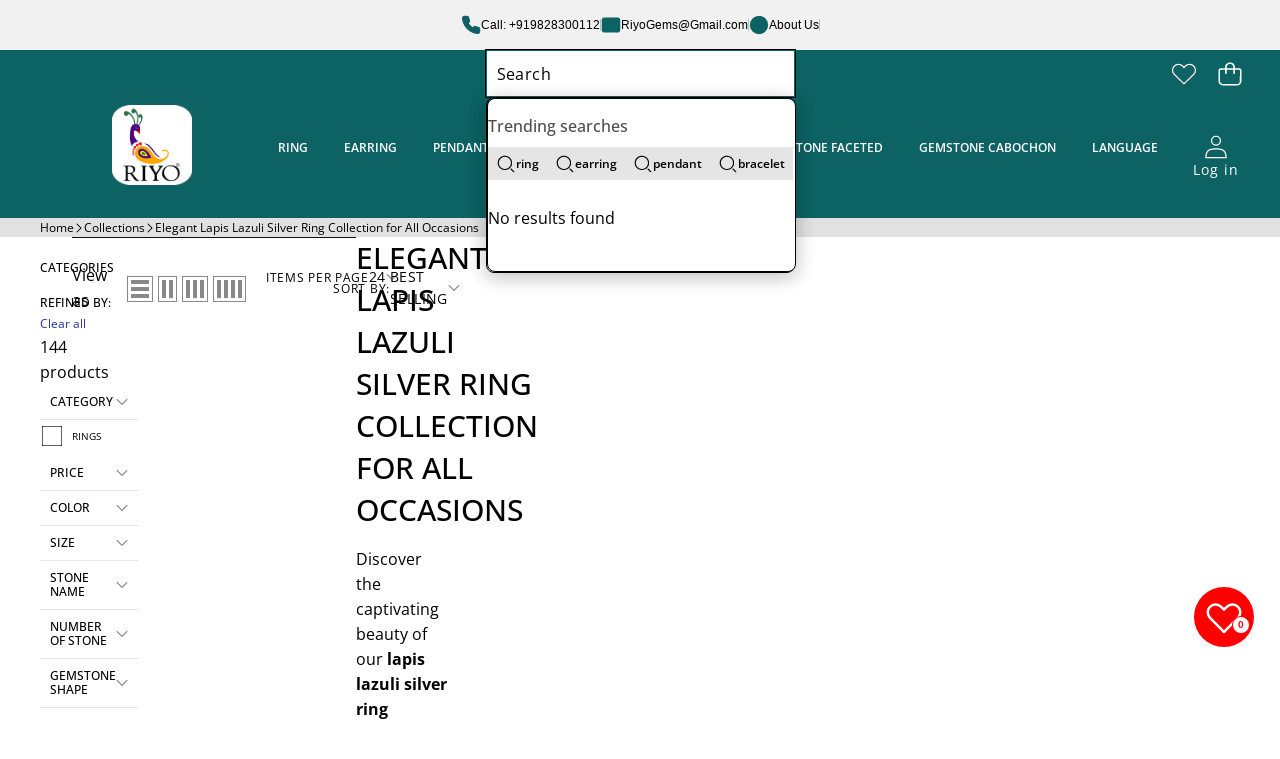

--- FILE ---
content_type: text/css
request_url: https://riyogems.com/cdn/shop/t/9/assets/component-swatch-input.css?v=135803454783854785821764411428
body_size: -184
content:
.swatch-input__input+.swatch-input__label{--swatch-input--border-radius: var(--swatch--border-radius);display:inline-block;max-width:100%;border-radius:var(--swatch-input--border-radius);cursor:pointer;outline-offset:.2rem;outline-color:transparent;outline-style:solid;transition-property:outline-color,outline-width,box-shadow;transition-duration:var(--duration-short);transition-timing-function:ease;forced-color-adjust:none}.swatch-input__input:active+.swatch-input__label,.swatch-input__input:checked+.swatch-input__label{outline:.1rem solid var(--color-foreground);border:.1rem solid var(--color-foreground)}.swatch-input__input:focus-visible+.swatch-input__label{outline:.2rem solid rgb(var(--color-foreground-rgb) / var(--opacity-50));box-shadow:0 0 0 .2rem var(--color-foreground),0 0 .1rem .5rem rgb(var(--color-foreground-rgb) / var(--opacity-25))}.swatch-input__input:active:focus-visible+.swatch-input__label,.swatch-input__input:checked:focus-visible+.swatch-input__label{outline:.1rem solid var(--color-foreground);box-shadow:0 0 0 .2rem var(--color-foreground),0 0 .1rem .4rem rgb(var(--color-foreground-rgb) / var(--opacity-25))}.swatch-input__input.visually-disabled:not(:active):not(:checked)+.swatch-input__label{transition:none}@media (hover: hover){.swatch-input__input.visually-disabled:not(:active):not(:checked)+.swatch-input__label:hover{outline:none}}.swatch-input__input:disabled+.swatch-input__label{pointer-events:none}.swatch-input__input:disabled+.swatch-input__label>.swatch,.swatch-input__input.visually-disabled+.swatch-input__label>.swatch{position:relative;overflow:hidden}.swatch-input__input:disabled+.swatch-input__label>.swatch,.swatch-input__input.visually-disabled+.swatch-input__label>.swatch{opacity:var(--opacity-40)}.swatch-input__input:disabled+.swatch-input__label>.swatch:after,.swatch-input__input.visually-disabled+.swatch-input__label>.swatch:after{--diagonal--size: calc(var(--swatch-input--size) * 1.414);--crossed-line--size: .1rem;content:"";position:absolute;bottom:calc(var(--crossed-line--size) * -.5);left:0;width:var(--diagonal--size);height:var(--crossed-line--size);background-color:var(--color-foreground);transform:rotate(-45deg);transform-origin:left}
/*# sourceMappingURL=/cdn/shop/t/9/assets/component-swatch-input.css.map?v=135803454783854785821764411428 */


--- FILE ---
content_type: text/css
request_url: https://riyogems.com/cdn/shop/t/9/assets/component-calculator-shipping.css?v=22837489620315945671764411427
body_size: -30
content:
.haloCalculatorShipping{position:relative;margin:30px 0 12px;min-height:var(--free-shipping-min-height)}.haloCalculatorShipping .progress{position:relative;margin:0 0 10px;font-size:0;letter-spacing:0}.haloCalculatorShipping .progress.progress-hidden{display:none}.haloCalculatorShipping .progress .progress_shipping{height:var(--free-shipping-height);background-color:var(--free-shipping-bg);border-radius:var(--free-shipping-border-radius);border:0}.haloCalculatorShipping .progress .progress-meter{position:relative;display:block;width:100%;height:100%;font-size:calc(var(--font-body--size) + 2px);font-weight:var(--font-body--weight);letter-spacing:0;line-height:1;color:var(--free-shipping-color);animation:2s linear 0s infinite progress-bar-stripes;background-image:linear-gradient(45deg,rgba(255,255,255,.15) 25%,transparent 25%,transparent 50%,rgba(255,255,255,.15) 50%,rgba(255,255,255,.15) 75%,transparent 75%,transparent);background-size:40px 40px;transition:.9s linear;transition-property:width,background-color;border-radius:var(--free-shipping-border-radius)}.haloCalculatorShipping .progress .progress-meter .text{position:absolute;right:-20px;bottom:calc(var(--free-shipping-height) + 5px)}.haloCalculatorShipping .progress .progress-meter .circle-wrapper{position:absolute;right:calc((var(--free-shipping-height) + 6px) / -2);bottom:-3px;width:calc(var(--free-shipping-height) + 6px);height:calc(var(--free-shipping-height) + 6px);border-radius:var(--style-border-radius-50);background-color:#fff;border:3px solid var(--free-shipping-color)}.haloCalculatorShipping .progress .progress-meter:not(:has(>*)){background-image:none}.haloCalculatorShipping .progress.progress-free .progress_shipping{border-color:var(--free-shipping-bg-4)}.haloCalculatorShipping .progress.progress-30 .progress_shipping{border-color:var(--free-shipping-bg-1)}.haloCalculatorShipping .progress.progress-60 .progress_shipping{border-color:var(--free-shipping-bg-2)}.haloCalculatorShipping .progress.progress-100 .progress_shipping{border-color:var(--free_shipping_color3)}.haloCalculatorShipping .progress.progress-free .progress-meter{background-color:var(--free-shipping-bg-4)}.haloCalculatorShipping .progress.progress-30 .progress-meter{background-color:var(--free-shipping-bg-1)}.haloCalculatorShipping .progress.progress-60 .progress-meter{background-color:var(--free-shipping-bg-2)}.haloCalculatorShipping .progress.progress-100 .progress-meter{background-color:var(--free-shipping-bg-3)}.haloCalculatorShipping .message{font-size:var(--font-body--size);font-weight:var(--font-body--weight);letter-spacing:0;line-height:var(--font-body--line-height);color:var(--free-shipping-color);transition:color .35s ease-in-out}.haloCalculatorShipping .progress.progress-free+.message{color:var(--free-shipping-bg-4)}.haloCalculatorShipping .message .text{text-transform:capitalize}.halo-cart-sidebar .halo-sidebar-wrapper{padding-top:13px}.progress-truck-wrapper{position:absolute;right:calc(var(--free-shipping-height) * -1);bottom:calc(var(--free-shipping-height) - 2px)}.progress-truck-wrapper .icon-shipping-truck{fill:var(--free-shipping-bg);max-width:fit-content;width:calc(var(--free-shipping-height) * 3);height:calc(var(--free-shipping-height) * 3);transition:fill .35s ease-in-out}.haloCalculatorShipping .progress.progress-free .progress-meter .progress-truck-wrapper .icon-shipping-truck{fill:var(--free-shipping-bg-4);color:var(--free-shipping-bg-4)}.haloCalculatorShipping .progress.progress-30 .progress-meter .progress-truck-wrapper .icon-shipping-truck{fill:var(--free-shipping-bg-1);color:var(--free-shipping-bg-1)}.haloCalculatorShipping .progress.progress-60 .progress-meter .progress-truck-wrapper .icon-shipping-truck{fill:var(--free-shipping-bg-2);color:var(--free-shipping-bg-2)}.haloCalculatorShipping .progress.progress-100 .progress-meter .progress-truck-wrapper .icon-shipping-truck{fill:var(--free-shipping-bg-3);color:var(--free-shipping-bg-3)}.haloCalculatorShipping .progress-truck-wrapper .icon-shipping-truck .wheel{fill:#fff!important}
/*# sourceMappingURL=/cdn/shop/t/9/assets/component-calculator-shipping.css.map?v=22837489620315945671764411427 */


--- FILE ---
content_type: text/css
request_url: https://riyogems.com/cdn/shop/t/9/assets/component-search.css?v=79103886001468512511764411428
body_size: -401
content:
.search__input.field__input{padding-right:9.8rem}.search__button{right:var(--inputs-border-width);top:var(--inputs-border-width);height:100%}.reset__button{right:calc(var(--inputs-border-width) + 4.4rem);top:var(--inputs-border-width);height:100%}.reset__button--text{width:auto;min-width:var(--minimum-touch-target)}.reset__button:not(:focus-visible):after{border-right:.1rem solid rgb(var(--color-foreground-rgb) / var(--opacity-8));display:block;height:calc(100% - 1.6rem);content:"";position:absolute;right:0}.reset__button:not(:focus):after{border-right:.1rem solid rgb(var(--color-foreground-rgb) / var(--opacity-8));display:block;height:calc(100% - 1.8rem);content:"";position:absolute;right:0}.search__button:focus-visible,.reset__button:focus-visible{background:var(--color-background);z-index:4}.search__button:focus,.reset__button:focus{background:var(--color-background);z-index:4}.search__button:not(:focus-visible):not(.focused),.reset__button:not(:focus-visible):not(.focused){box-shadow:inherit;background-color:inherit}@media (hover: hover){.search__button:hover .icon,.reset__button:hover .icon{transform:scale(1.07)}}.search__button .icon{height:1.8rem;width:1.8rem}.reset__button .icon.icon-close{height:1.8rem;width:1.8rem;stroke-width:.1rem}input::-webkit-search-decoration{-webkit-appearance:none}
/*# sourceMappingURL=/cdn/shop/t/9/assets/component-search.css.map?v=79103886001468512511764411428 */


--- FILE ---
content_type: text/css
request_url: https://riyogems.com/cdn/shop/t/9/assets/quick-order-list.css?v=75518843967308858021764411429
body_size: 1342
content:
quick-order-list{display:block}quick-order-list .quantity{width:calc(11rem + var(--quantity-border-width) * 2);min-height:calc((var(--quantity-border-width) * 2) + 3.5rem)}quick-order-list .quantity__button{width:3.5rem}.quick-order-list__contents{position:relative}.quick-order-list__container{padding-bottom:4rem}.quick-order-list__container--disabled{pointer-events:none}.quick-order-list__total{padding-top:2rem;border-top:.1rem solid rgb(var(--color-foreground-rgb) / var(--opacity-8))}.variant-item__quantity .quantity:before{z-index:0}.variant-item__quantity .quantity__button{z-index:1}@media screen and (min-width: 1025px){.quick-order-list__total{position:sticky;bottom:0;z-index:2;background:var(--color-background)}.variant-item__error{margin-left:.3rem}.variant-item--unit-price .variant-item__totals{vertical-align:top}.variant-item--unit-price .variant-item__totals .loading__spinner{padding-top:1.7rem}}.quick-order-list__table td,.quick-order-list__table th{padding:0;border:none}.quick-order-list__table th{text-align:left;padding-bottom:2rem;opacity:var(--opacity-85);font-weight:400;font-size:var(--font-size--2xs)}.variant-item__quantity-wrapper{display:flex}@media screen and (min-width: 1025px){.variant-item__quantity-wrapper{justify-content:center;padding-inline:3.2rem}}.variant-item__totals,.variant-item__details,.variant-item__price{position:relative}.variant-item__price .price,.variant-item__totals .price{display:block}.quick-order-list__table *.right{text-align:right}.variant-item__image-container{display:inline-flex;align-items:flex-start;height:4.5rem;width:4.5rem}.variant-item__media{width:4.5rem;height:4.5rem;margin-right:1.2rem}.variant-item__image{height:100%;width:100%;object-fit:cover}@media screen and (min-width: 1025px){.variant-item__image{max-width:100%}.variant-item__inner .small-hide{display:flex;flex-direction:column;align-self:center}.variant-item__discounted-prices{justify-content:flex-end}}.variant-item__details{font-size:var(--font-size--md)}.variant-item__details>*{margin:0;max-width:30rem}.variant-item__info{position:relative;padding-bottom:.5rem}.variant-item__name{display:block;font-size:var(--font-size--md);letter-spacing:.06rem}.variant-item__sku{font-size:var(--font-size--2xs);letter-spacing:.04rem;margin-top:.2rem}.variant-item__discounted-prices{margin-top:0;margin-bottom:0;display:flex;flex-wrap:wrap;align-items:center}.variant-item__discounted-prices dd{margin:0}.variant-item__discounted-prices dd:first-of-type{margin-right:.8rem}.variant-item__discounted-prices .variant-item__old-price{font-size:var(--font-size--sm)}.variant-item__old-price{opacity:var(--opacity-70)}.variant-item__final-price{font-weight:400}.variant-item__sold-out{opacity:var(--opacity-70);font-size:var(--font-size--md);color:var(--color-foreground)}.quick-order-list__button-cancel{font-size:var(--font-size--md);letter-spacing:.06rem}.quick-order-list-total__column{width:35%}@media screen and (min-width: 750px) and (max-width: 1024px){.quick-order-list-total__column{flex-wrap:wrap}.quick-order-list__message,.quick-order-list-error{padding-bottom:1rem}}quick-order-list-remove-button .button{min-width:1.5rem;min-height:1.5rem;padding:0;margin:0 .1rem .1rem 0;border:none}@media (hover: hover){quick-order-list-remove-button .button:not([disabled]):hover{color:var(--color-foreground)}}quick-order-list-remove-button .icon-remove{height:1.5rem;width:1.5rem;transition:transform var(--duration-default) ease}@media (min-width: 750px) and (max-width: 1024px){quick-order-list-remove-button{position:absolute;top:50%;transform:translateY(-50%);right:0}}@media screen and (min-width: 1025px){quick-order-list-remove-button{display:flex;margin:0;align-self:center;position:absolute;right:0}}.variant-item .loading__spinner{top:0;left:auto;right:0;bottom:0;padding:0}.variant-remove-total .button--tertiary{width:max-content}.variant-remove-total .icon-remove{width:1.2rem;height:1.2rem;margin-right:.8rem}.quick-order-list__message{margin-top:1rem;display:block}.quick-order-list__message .svg-wrapper{margin-right:1rem;width:1.3rem}.quick-order-list-error{margin-top:1rem;display:flex}.quick-order-list-error .svg-wrapper{flex-shrink:0;width:1.2rem;margin-right:.7rem;margin-top:.3rem;align-self:flex-start}@media screen and (min-width: 1025px){.variant-item .loading__spinner{padding-top:3rem;bottom:auto}.variant-item .loading__spinner--error{padding-top:5rem}.variant-remove-total .loading__spinner{left:2rem;top:1.2rem}.variant-remove-total--empty .loading__spinner{top:-1rem}}@media (hover: hover){quick-order-list-remove-button:hover .icon-remove{transform:scale(1.25)}}.variant-remove-total{position:relative;align-self:center}.variant-item .loading__spinner:not(.hidden)~*,.variant-remove-total .loading__spinner:not(.hidden)~*{visibility:hidden}.variant-item__error{display:flex;align-items:flex-start;margin-top:.2rem;width:min-content;min-width:100%}.variant-item__error-text{font-size:var(--font-size--2xs);order:1}.variant-item__error-text+.svg-wrapper{flex-shrink:0;width:1.2rem;margin-right:.5rem;margin-top:.1rem}.variant-item__error-text:empty+.svg-wrapper{display:none}.quick-order-list__table thead th{text-transform:uppercase}.variant-item__image-container--no-img{border:0}@media screen and (max-width: 1024px){.quick-order-list-total__info{flex-direction:column;align-items:center;display:flex}.variant-item__details .loading__spinner{left:0;top:auto}.quick-order-list__table,.quick-order-list__table thead,.quick-order-list__table tbody{display:block;width:100%}.quick-order-list__table thead tr{display:flex;justify-content:space-between;border-bottom:.1rem solid rgb(var(--color-foreground-rgb) / var(--opacity-8));margin-bottom:4rem}.variant-item{display:grid;grid-template-columns:4.5rem 1fr 22rem 11rem;gap:1.5rem;margin-bottom:3.5rem}.variant-item--no-media{grid-template:repeat(2,auto) / repeat(3,auto)}.variant-item:last-child{margin-bottom:0}.variant-item__totals{grid-column:4 / 5}.variant-item--no-media .variant-item__inner~.variant-item__quantity{grid-column:1 / 5}.variant-item__quantity{grid-column:3 / 4;grid-row:1/1;justify-content:center}.variant-item__quantity-wrapper{flex-wrap:wrap;justify-content:center}.variant-item--no-media .variant-item__inner{display:none}.variant-remove-total,.quick-order-list__message{text-align:center}.quick-order-list-total__column{display:flex;flex-direction:column;align-items:center;width:100%}.quick-order-list-buttons{display:flex;gap:var(--gap-lg)}.quick-order-list__button{width:auto}}@media screen and (max-width: 749px){.variant-item{grid-template-columns:1fr 0fr max-content;gap:.5rem 1.5rem;margin-bottom:1.5rem}.variant-item__quantity{grid-column:2 / 4;grid-row:2 / 2}.variant-item__quantity quantity-popover{align-items:flex-start}.variant-item__quantity-wrapper{justify-content:flex-start;align-items:center}.variant-item__discounted-prices dd{font-size:var(--font-size--2xs)}}.quick-order-list__button-text{text-align:center}.quick-order-list-total__confirmation{display:flex;justify-content:center;align-items:center;margin-top:-2rem}.quick-order-list__table thead th:first-child{text-align-last:left;width:35%}@media screen and (min-width: 1025px){.quick-order-list__table{border-spacing:0;border-collapse:separate;box-shadow:none;width:100%;display:table}.quick-order-list__table th{border-bottom:.1rem solid rgb(var(--color-foreground-rgb) / var(--opacity-8))}.quick-order-list__table th+th{text-align:center}.quick-order-list__table .quick-order-list__table-heading--wide+.quick-order-list__table-heading--wide{padding-left:10rem;text-align:right}.quick-order-list__table td{padding-top:1.6rem}.quick-order-list__table .desktop-row-error td{padding-top:0}.quick-order-list__table .variant-item--unit-price td{vertical-align:middle}.variant-item{display:table-row}.variant-item .variant-item__price{text-align:right}.variant-item__info{width:20rem;display:flex;padding:.5rem}.quick-order-list-total__confirmation span{margin-right:3rem}}@media screen and (min-width: 1025px){.quick-order-list-buttons{display:flex}quick-order-list-remove-all-button{margin-left:.9rem}}.quick-order-list__total-items{text-align:center}@media screen and (min-width: 1025px){.quick-order-list__total-items{width:22rem}}.quick-order-list__total-items span,.totals__subtotal-value{margin-top:0;margin-bottom:0;color:var(--color-foreground)}.quick-order-list__total-items p,.totals__subtotal{margin-top:.2rem;opacity:var(--opacity-75);margin-bottom:0}.quick-order-list__total-items p{text-align:center}.quick-order-list-total__info,.quick-order-list-total__confirmation{min-height:10rem;vertical-align:top}.quick-order-list-total__price{text-align:right}.quick-order-list-total__price .button{margin-right:2rem}@media screen and (max-width: 1024px){.quick-order-list-total__price{justify-content:center;text-align:center;width:100%}.totals__product-total{display:flex;justify-content:center;width:100%;align-items:center;padding-bottom:var(--padding-sm)}.totals__subtotal-value,.quick-order-list__total-items span{margin-right:1.2rem}.quick-order-list__total-items{margin-block:var(--margin-sm)}.quick-order-list-total__price .button{margin-bottom:2rem}.quick-order-list-total__confirmation quick-order-list-remove-all-button button{margin-top:1rem}.quick-order-list-total__confirmation{flex-direction:column;margin-top:2rem}.quick-order-list__button-confirm{width:100%;max-width:36rem}quick-order-list .tax-note{text-align:center}}quick-order-list .tax-note{font-size:var(--font-body--size);margin:0 0 var(--margin-sm);display:block;width:100%}@media screen and (min-width: 1025px){quick-order-list .tax-note{margin:.5rem 0 var(--margin-xl)}}
/*# sourceMappingURL=/cdn/shop/t/9/assets/quick-order-list.css.map?v=75518843967308858021764411429 */


--- FILE ---
content_type: text/javascript; charset=utf-8
request_url: https://riyogems.com/products/lapis-lazuli-trilogy-korean-sterling-silver-blue-gemstone-elegant-feminine-ring-jewelry.js
body_size: 639
content:
{"id":9997055000876,"title":"Lapis Lazuli Trilogy Korean Sterling Silver Blue Gemstone Elegant  Feminine Ring Jewelry","handle":"lapis-lazuli-trilogy-korean-sterling-silver-blue-gemstone-elegant-feminine-ring-jewelry","description":"\u003cp\u003eRead a Book Day Silver Mix Trilogy Blue Sterling Silver Ring Gemstone Jewelry. Feminine Korean Elegant  Seo-yeon Lapis Lazuli Faceted Gemini Ring Bezel Ring.\u003c\/p\u003e","published_at":"2025-06-05T20:32:15+05:30","created_at":"2025-06-05T20:32:22+05:30","vendor":"Lapis Lazuli","type":"Ring","tags":["Bezel","Blue","Blue Ring","Elegant","Elegant  Sterling Silver Ring","Faceted","Feminine","Feminine Ring","Gemini","Gemstone","Jewelry","June","Korean","Korean Ring","Lapis Lazuli","Lapis Lazuli Ring","Mix","Read a Book Day","Ring","Seo-yeon","She","Silver","Sterling Silver","Trilogy","Trilogy Ring"],"price":1900,"price_min":1900,"price_max":1900,"available":true,"price_varies":false,"compare_at_price":null,"compare_at_price_min":0,"compare_at_price_max":0,"compare_at_price_varies":false,"variants":[{"id":51173765775660,"title":"US 4 \/ Lapis Lazuli \/ Blue","option1":"US 4","option2":"Lapis Lazuli","option3":"Blue","sku":"SRLLAFC-7522-US 4","requires_shipping":true,"taxable":false,"featured_image":{"id":50443317379372,"product_id":9997055000876,"position":1,"created_at":"2025-06-05T20:32:23+05:30","updated_at":"2025-06-05T20:32:23+05:30","alt":"Lapis Lazuli Trilogy Korean Sterling Silver Blue Gemstone Elegant  Feminine Ring Jewelry","width":1200,"height":1200,"src":"https:\/\/cdn.shopify.com\/s\/files\/1\/0063\/7127\/8895\/files\/SRLLAFC-7522.jpg?v=1749135743","variant_ids":[51173765775660,51173765808428,51173765841196,51173765873964,51173765906732,51173765939500,51173765972268,51173766005036,51173766037804,51173766103340,51173766136108,51173766168876,51173766201644,51173766234412,51173766267180,51173766299948,51173766332716]},"available":true,"name":"Lapis Lazuli Trilogy Korean Sterling Silver Blue Gemstone Elegant  Feminine Ring Jewelry - US 4 \/ Lapis Lazuli \/ Blue","public_title":"US 4 \/ Lapis Lazuli \/ Blue","options":["US 4","Lapis Lazuli","Blue"],"price":1900,"weight":2,"compare_at_price":null,"inventory_management":"shopify","barcode":null,"featured_media":{"alt":"Lapis Lazuli Trilogy Korean Sterling Silver Blue Gemstone Elegant  Feminine Ring Jewelry","id":41729723236652,"position":1,"preview_image":{"aspect_ratio":1.0,"height":1200,"width":1200,"src":"https:\/\/cdn.shopify.com\/s\/files\/1\/0063\/7127\/8895\/files\/SRLLAFC-7522.jpg?v=1749135743"}},"requires_selling_plan":false,"selling_plan_allocations":[]},{"id":51173765808428,"title":"US 4.5 \/ Lapis Lazuli \/ Blue","option1":"US 4.5","option2":"Lapis Lazuli","option3":"Blue","sku":"SRLLAFC-7522-US 4.5","requires_shipping":true,"taxable":false,"featured_image":{"id":50443317379372,"product_id":9997055000876,"position":1,"created_at":"2025-06-05T20:32:23+05:30","updated_at":"2025-06-05T20:32:23+05:30","alt":"Lapis Lazuli Trilogy Korean Sterling Silver Blue Gemstone Elegant  Feminine Ring Jewelry","width":1200,"height":1200,"src":"https:\/\/cdn.shopify.com\/s\/files\/1\/0063\/7127\/8895\/files\/SRLLAFC-7522.jpg?v=1749135743","variant_ids":[51173765775660,51173765808428,51173765841196,51173765873964,51173765906732,51173765939500,51173765972268,51173766005036,51173766037804,51173766103340,51173766136108,51173766168876,51173766201644,51173766234412,51173766267180,51173766299948,51173766332716]},"available":true,"name":"Lapis Lazuli Trilogy Korean Sterling Silver Blue Gemstone Elegant  Feminine Ring Jewelry - US 4.5 \/ Lapis Lazuli \/ Blue","public_title":"US 4.5 \/ Lapis Lazuli \/ Blue","options":["US 4.5","Lapis Lazuli","Blue"],"price":1900,"weight":2,"compare_at_price":null,"inventory_management":"shopify","barcode":null,"featured_media":{"alt":"Lapis Lazuli Trilogy Korean Sterling Silver Blue Gemstone Elegant  Feminine Ring Jewelry","id":41729723236652,"position":1,"preview_image":{"aspect_ratio":1.0,"height":1200,"width":1200,"src":"https:\/\/cdn.shopify.com\/s\/files\/1\/0063\/7127\/8895\/files\/SRLLAFC-7522.jpg?v=1749135743"}},"requires_selling_plan":false,"selling_plan_allocations":[]},{"id":51173765841196,"title":"US 5 \/ Lapis Lazuli \/ Blue","option1":"US 5","option2":"Lapis Lazuli","option3":"Blue","sku":"SRLLAFC-7522-US 5","requires_shipping":true,"taxable":false,"featured_image":{"id":50443317379372,"product_id":9997055000876,"position":1,"created_at":"2025-06-05T20:32:23+05:30","updated_at":"2025-06-05T20:32:23+05:30","alt":"Lapis Lazuli Trilogy Korean Sterling Silver Blue Gemstone Elegant  Feminine Ring Jewelry","width":1200,"height":1200,"src":"https:\/\/cdn.shopify.com\/s\/files\/1\/0063\/7127\/8895\/files\/SRLLAFC-7522.jpg?v=1749135743","variant_ids":[51173765775660,51173765808428,51173765841196,51173765873964,51173765906732,51173765939500,51173765972268,51173766005036,51173766037804,51173766103340,51173766136108,51173766168876,51173766201644,51173766234412,51173766267180,51173766299948,51173766332716]},"available":true,"name":"Lapis Lazuli Trilogy Korean Sterling Silver Blue Gemstone Elegant  Feminine Ring Jewelry - US 5 \/ Lapis Lazuli \/ Blue","public_title":"US 5 \/ Lapis Lazuli \/ Blue","options":["US 5","Lapis Lazuli","Blue"],"price":1900,"weight":2,"compare_at_price":null,"inventory_management":"shopify","barcode":null,"featured_media":{"alt":"Lapis Lazuli Trilogy Korean Sterling Silver Blue Gemstone Elegant  Feminine Ring Jewelry","id":41729723236652,"position":1,"preview_image":{"aspect_ratio":1.0,"height":1200,"width":1200,"src":"https:\/\/cdn.shopify.com\/s\/files\/1\/0063\/7127\/8895\/files\/SRLLAFC-7522.jpg?v=1749135743"}},"requires_selling_plan":false,"selling_plan_allocations":[]},{"id":51173765873964,"title":"US 5.5 \/ Lapis Lazuli \/ Blue","option1":"US 5.5","option2":"Lapis Lazuli","option3":"Blue","sku":"SRLLAFC-7522-US 5.5","requires_shipping":true,"taxable":false,"featured_image":{"id":50443317379372,"product_id":9997055000876,"position":1,"created_at":"2025-06-05T20:32:23+05:30","updated_at":"2025-06-05T20:32:23+05:30","alt":"Lapis Lazuli Trilogy Korean Sterling Silver Blue Gemstone Elegant  Feminine Ring Jewelry","width":1200,"height":1200,"src":"https:\/\/cdn.shopify.com\/s\/files\/1\/0063\/7127\/8895\/files\/SRLLAFC-7522.jpg?v=1749135743","variant_ids":[51173765775660,51173765808428,51173765841196,51173765873964,51173765906732,51173765939500,51173765972268,51173766005036,51173766037804,51173766103340,51173766136108,51173766168876,51173766201644,51173766234412,51173766267180,51173766299948,51173766332716]},"available":true,"name":"Lapis Lazuli Trilogy Korean Sterling Silver Blue Gemstone Elegant  Feminine Ring Jewelry - US 5.5 \/ Lapis Lazuli \/ Blue","public_title":"US 5.5 \/ Lapis Lazuli \/ Blue","options":["US 5.5","Lapis Lazuli","Blue"],"price":1900,"weight":2,"compare_at_price":null,"inventory_management":"shopify","barcode":null,"featured_media":{"alt":"Lapis Lazuli Trilogy Korean Sterling Silver Blue Gemstone Elegant  Feminine Ring Jewelry","id":41729723236652,"position":1,"preview_image":{"aspect_ratio":1.0,"height":1200,"width":1200,"src":"https:\/\/cdn.shopify.com\/s\/files\/1\/0063\/7127\/8895\/files\/SRLLAFC-7522.jpg?v=1749135743"}},"requires_selling_plan":false,"selling_plan_allocations":[]},{"id":51173765906732,"title":"US 6 \/ Lapis Lazuli \/ Blue","option1":"US 6","option2":"Lapis Lazuli","option3":"Blue","sku":"SRLLAFC-7522-US 6","requires_shipping":true,"taxable":false,"featured_image":{"id":50443317379372,"product_id":9997055000876,"position":1,"created_at":"2025-06-05T20:32:23+05:30","updated_at":"2025-06-05T20:32:23+05:30","alt":"Lapis Lazuli Trilogy Korean Sterling Silver Blue Gemstone Elegant  Feminine Ring Jewelry","width":1200,"height":1200,"src":"https:\/\/cdn.shopify.com\/s\/files\/1\/0063\/7127\/8895\/files\/SRLLAFC-7522.jpg?v=1749135743","variant_ids":[51173765775660,51173765808428,51173765841196,51173765873964,51173765906732,51173765939500,51173765972268,51173766005036,51173766037804,51173766103340,51173766136108,51173766168876,51173766201644,51173766234412,51173766267180,51173766299948,51173766332716]},"available":true,"name":"Lapis Lazuli Trilogy Korean Sterling Silver Blue Gemstone Elegant  Feminine Ring Jewelry - US 6 \/ Lapis Lazuli \/ Blue","public_title":"US 6 \/ Lapis Lazuli \/ Blue","options":["US 6","Lapis Lazuli","Blue"],"price":1900,"weight":2,"compare_at_price":null,"inventory_management":"shopify","barcode":null,"featured_media":{"alt":"Lapis Lazuli Trilogy Korean Sterling Silver Blue Gemstone Elegant  Feminine Ring Jewelry","id":41729723236652,"position":1,"preview_image":{"aspect_ratio":1.0,"height":1200,"width":1200,"src":"https:\/\/cdn.shopify.com\/s\/files\/1\/0063\/7127\/8895\/files\/SRLLAFC-7522.jpg?v=1749135743"}},"requires_selling_plan":false,"selling_plan_allocations":[]},{"id":51173765939500,"title":"US 6.5 \/ Lapis Lazuli \/ Blue","option1":"US 6.5","option2":"Lapis Lazuli","option3":"Blue","sku":"SRLLAFC-7522-US 6.5","requires_shipping":true,"taxable":false,"featured_image":{"id":50443317379372,"product_id":9997055000876,"position":1,"created_at":"2025-06-05T20:32:23+05:30","updated_at":"2025-06-05T20:32:23+05:30","alt":"Lapis Lazuli Trilogy Korean Sterling Silver Blue Gemstone Elegant  Feminine Ring Jewelry","width":1200,"height":1200,"src":"https:\/\/cdn.shopify.com\/s\/files\/1\/0063\/7127\/8895\/files\/SRLLAFC-7522.jpg?v=1749135743","variant_ids":[51173765775660,51173765808428,51173765841196,51173765873964,51173765906732,51173765939500,51173765972268,51173766005036,51173766037804,51173766103340,51173766136108,51173766168876,51173766201644,51173766234412,51173766267180,51173766299948,51173766332716]},"available":true,"name":"Lapis Lazuli Trilogy Korean Sterling Silver Blue Gemstone Elegant  Feminine Ring Jewelry - US 6.5 \/ Lapis Lazuli \/ Blue","public_title":"US 6.5 \/ Lapis Lazuli \/ Blue","options":["US 6.5","Lapis Lazuli","Blue"],"price":1900,"weight":2,"compare_at_price":null,"inventory_management":"shopify","barcode":null,"featured_media":{"alt":"Lapis Lazuli Trilogy Korean Sterling Silver Blue Gemstone Elegant  Feminine Ring Jewelry","id":41729723236652,"position":1,"preview_image":{"aspect_ratio":1.0,"height":1200,"width":1200,"src":"https:\/\/cdn.shopify.com\/s\/files\/1\/0063\/7127\/8895\/files\/SRLLAFC-7522.jpg?v=1749135743"}},"requires_selling_plan":false,"selling_plan_allocations":[]},{"id":51173765972268,"title":"US 7 \/ Lapis Lazuli \/ Blue","option1":"US 7","option2":"Lapis Lazuli","option3":"Blue","sku":"SRLLAFC-7522-US 7","requires_shipping":true,"taxable":false,"featured_image":{"id":50443317379372,"product_id":9997055000876,"position":1,"created_at":"2025-06-05T20:32:23+05:30","updated_at":"2025-06-05T20:32:23+05:30","alt":"Lapis Lazuli Trilogy Korean Sterling Silver Blue Gemstone Elegant  Feminine Ring Jewelry","width":1200,"height":1200,"src":"https:\/\/cdn.shopify.com\/s\/files\/1\/0063\/7127\/8895\/files\/SRLLAFC-7522.jpg?v=1749135743","variant_ids":[51173765775660,51173765808428,51173765841196,51173765873964,51173765906732,51173765939500,51173765972268,51173766005036,51173766037804,51173766103340,51173766136108,51173766168876,51173766201644,51173766234412,51173766267180,51173766299948,51173766332716]},"available":true,"name":"Lapis Lazuli Trilogy Korean Sterling Silver Blue Gemstone Elegant  Feminine Ring Jewelry - US 7 \/ Lapis Lazuli \/ Blue","public_title":"US 7 \/ Lapis Lazuli \/ Blue","options":["US 7","Lapis Lazuli","Blue"],"price":1900,"weight":2,"compare_at_price":null,"inventory_management":"shopify","barcode":null,"featured_media":{"alt":"Lapis Lazuli Trilogy Korean Sterling Silver Blue Gemstone Elegant  Feminine Ring Jewelry","id":41729723236652,"position":1,"preview_image":{"aspect_ratio":1.0,"height":1200,"width":1200,"src":"https:\/\/cdn.shopify.com\/s\/files\/1\/0063\/7127\/8895\/files\/SRLLAFC-7522.jpg?v=1749135743"}},"requires_selling_plan":false,"selling_plan_allocations":[]},{"id":51173766005036,"title":"US 7.5 \/ Lapis Lazuli \/ Blue","option1":"US 7.5","option2":"Lapis Lazuli","option3":"Blue","sku":"SRLLAFC-7522-US 7.5","requires_shipping":true,"taxable":false,"featured_image":{"id":50443317379372,"product_id":9997055000876,"position":1,"created_at":"2025-06-05T20:32:23+05:30","updated_at":"2025-06-05T20:32:23+05:30","alt":"Lapis Lazuli Trilogy Korean Sterling Silver Blue Gemstone Elegant  Feminine Ring Jewelry","width":1200,"height":1200,"src":"https:\/\/cdn.shopify.com\/s\/files\/1\/0063\/7127\/8895\/files\/SRLLAFC-7522.jpg?v=1749135743","variant_ids":[51173765775660,51173765808428,51173765841196,51173765873964,51173765906732,51173765939500,51173765972268,51173766005036,51173766037804,51173766103340,51173766136108,51173766168876,51173766201644,51173766234412,51173766267180,51173766299948,51173766332716]},"available":true,"name":"Lapis Lazuli Trilogy Korean Sterling Silver Blue Gemstone Elegant  Feminine Ring Jewelry - US 7.5 \/ Lapis Lazuli \/ Blue","public_title":"US 7.5 \/ Lapis Lazuli \/ Blue","options":["US 7.5","Lapis Lazuli","Blue"],"price":1900,"weight":2,"compare_at_price":null,"inventory_management":"shopify","barcode":null,"featured_media":{"alt":"Lapis Lazuli Trilogy Korean Sterling Silver Blue Gemstone Elegant  Feminine Ring Jewelry","id":41729723236652,"position":1,"preview_image":{"aspect_ratio":1.0,"height":1200,"width":1200,"src":"https:\/\/cdn.shopify.com\/s\/files\/1\/0063\/7127\/8895\/files\/SRLLAFC-7522.jpg?v=1749135743"}},"requires_selling_plan":false,"selling_plan_allocations":[]},{"id":51173766037804,"title":"US 8 \/ Lapis Lazuli \/ Blue","option1":"US 8","option2":"Lapis Lazuli","option3":"Blue","sku":"SRLLAFC-7522-US 8","requires_shipping":true,"taxable":false,"featured_image":{"id":50443317379372,"product_id":9997055000876,"position":1,"created_at":"2025-06-05T20:32:23+05:30","updated_at":"2025-06-05T20:32:23+05:30","alt":"Lapis Lazuli Trilogy Korean Sterling Silver Blue Gemstone Elegant  Feminine Ring Jewelry","width":1200,"height":1200,"src":"https:\/\/cdn.shopify.com\/s\/files\/1\/0063\/7127\/8895\/files\/SRLLAFC-7522.jpg?v=1749135743","variant_ids":[51173765775660,51173765808428,51173765841196,51173765873964,51173765906732,51173765939500,51173765972268,51173766005036,51173766037804,51173766103340,51173766136108,51173766168876,51173766201644,51173766234412,51173766267180,51173766299948,51173766332716]},"available":true,"name":"Lapis Lazuli Trilogy Korean Sterling Silver Blue Gemstone Elegant  Feminine Ring Jewelry - US 8 \/ Lapis Lazuli \/ Blue","public_title":"US 8 \/ Lapis Lazuli \/ Blue","options":["US 8","Lapis Lazuli","Blue"],"price":1900,"weight":2,"compare_at_price":null,"inventory_management":"shopify","barcode":null,"featured_media":{"alt":"Lapis Lazuli Trilogy Korean Sterling Silver Blue Gemstone Elegant  Feminine Ring Jewelry","id":41729723236652,"position":1,"preview_image":{"aspect_ratio":1.0,"height":1200,"width":1200,"src":"https:\/\/cdn.shopify.com\/s\/files\/1\/0063\/7127\/8895\/files\/SRLLAFC-7522.jpg?v=1749135743"}},"requires_selling_plan":false,"selling_plan_allocations":[]},{"id":51173766103340,"title":"US 8.5 \/ Lapis Lazuli \/ Blue","option1":"US 8.5","option2":"Lapis Lazuli","option3":"Blue","sku":"SRLLAFC-7522-US 8.5","requires_shipping":true,"taxable":false,"featured_image":{"id":50443317379372,"product_id":9997055000876,"position":1,"created_at":"2025-06-05T20:32:23+05:30","updated_at":"2025-06-05T20:32:23+05:30","alt":"Lapis Lazuli Trilogy Korean Sterling Silver Blue Gemstone Elegant  Feminine Ring Jewelry","width":1200,"height":1200,"src":"https:\/\/cdn.shopify.com\/s\/files\/1\/0063\/7127\/8895\/files\/SRLLAFC-7522.jpg?v=1749135743","variant_ids":[51173765775660,51173765808428,51173765841196,51173765873964,51173765906732,51173765939500,51173765972268,51173766005036,51173766037804,51173766103340,51173766136108,51173766168876,51173766201644,51173766234412,51173766267180,51173766299948,51173766332716]},"available":true,"name":"Lapis Lazuli Trilogy Korean Sterling Silver Blue Gemstone Elegant  Feminine Ring Jewelry - US 8.5 \/ Lapis Lazuli \/ Blue","public_title":"US 8.5 \/ Lapis Lazuli \/ Blue","options":["US 8.5","Lapis Lazuli","Blue"],"price":1900,"weight":2,"compare_at_price":null,"inventory_management":"shopify","barcode":null,"featured_media":{"alt":"Lapis Lazuli Trilogy Korean Sterling Silver Blue Gemstone Elegant  Feminine Ring Jewelry","id":41729723236652,"position":1,"preview_image":{"aspect_ratio":1.0,"height":1200,"width":1200,"src":"https:\/\/cdn.shopify.com\/s\/files\/1\/0063\/7127\/8895\/files\/SRLLAFC-7522.jpg?v=1749135743"}},"requires_selling_plan":false,"selling_plan_allocations":[]},{"id":51173766136108,"title":"US 9 \/ Lapis Lazuli \/ Blue","option1":"US 9","option2":"Lapis Lazuli","option3":"Blue","sku":"SRLLAFC-7522-US 9","requires_shipping":true,"taxable":false,"featured_image":{"id":50443317379372,"product_id":9997055000876,"position":1,"created_at":"2025-06-05T20:32:23+05:30","updated_at":"2025-06-05T20:32:23+05:30","alt":"Lapis Lazuli Trilogy Korean Sterling Silver Blue Gemstone Elegant  Feminine Ring Jewelry","width":1200,"height":1200,"src":"https:\/\/cdn.shopify.com\/s\/files\/1\/0063\/7127\/8895\/files\/SRLLAFC-7522.jpg?v=1749135743","variant_ids":[51173765775660,51173765808428,51173765841196,51173765873964,51173765906732,51173765939500,51173765972268,51173766005036,51173766037804,51173766103340,51173766136108,51173766168876,51173766201644,51173766234412,51173766267180,51173766299948,51173766332716]},"available":true,"name":"Lapis Lazuli Trilogy Korean Sterling Silver Blue Gemstone Elegant  Feminine Ring Jewelry - US 9 \/ Lapis Lazuli \/ Blue","public_title":"US 9 \/ Lapis Lazuli \/ Blue","options":["US 9","Lapis Lazuli","Blue"],"price":1900,"weight":2,"compare_at_price":null,"inventory_management":"shopify","barcode":null,"featured_media":{"alt":"Lapis Lazuli Trilogy Korean Sterling Silver Blue Gemstone Elegant  Feminine Ring Jewelry","id":41729723236652,"position":1,"preview_image":{"aspect_ratio":1.0,"height":1200,"width":1200,"src":"https:\/\/cdn.shopify.com\/s\/files\/1\/0063\/7127\/8895\/files\/SRLLAFC-7522.jpg?v=1749135743"}},"requires_selling_plan":false,"selling_plan_allocations":[]},{"id":51173766168876,"title":"US 9.5 \/ Lapis Lazuli \/ Blue","option1":"US 9.5","option2":"Lapis Lazuli","option3":"Blue","sku":"SRLLAFC-7522-US 9.5","requires_shipping":true,"taxable":false,"featured_image":{"id":50443317379372,"product_id":9997055000876,"position":1,"created_at":"2025-06-05T20:32:23+05:30","updated_at":"2025-06-05T20:32:23+05:30","alt":"Lapis Lazuli Trilogy Korean Sterling Silver Blue Gemstone Elegant  Feminine Ring Jewelry","width":1200,"height":1200,"src":"https:\/\/cdn.shopify.com\/s\/files\/1\/0063\/7127\/8895\/files\/SRLLAFC-7522.jpg?v=1749135743","variant_ids":[51173765775660,51173765808428,51173765841196,51173765873964,51173765906732,51173765939500,51173765972268,51173766005036,51173766037804,51173766103340,51173766136108,51173766168876,51173766201644,51173766234412,51173766267180,51173766299948,51173766332716]},"available":true,"name":"Lapis Lazuli Trilogy Korean Sterling Silver Blue Gemstone Elegant  Feminine Ring Jewelry - US 9.5 \/ Lapis Lazuli \/ Blue","public_title":"US 9.5 \/ Lapis Lazuli \/ Blue","options":["US 9.5","Lapis Lazuli","Blue"],"price":1900,"weight":2,"compare_at_price":null,"inventory_management":"shopify","barcode":null,"featured_media":{"alt":"Lapis Lazuli Trilogy Korean Sterling Silver Blue Gemstone Elegant  Feminine Ring Jewelry","id":41729723236652,"position":1,"preview_image":{"aspect_ratio":1.0,"height":1200,"width":1200,"src":"https:\/\/cdn.shopify.com\/s\/files\/1\/0063\/7127\/8895\/files\/SRLLAFC-7522.jpg?v=1749135743"}},"requires_selling_plan":false,"selling_plan_allocations":[]},{"id":51173766201644,"title":"US 10 \/ Lapis Lazuli \/ Blue","option1":"US 10","option2":"Lapis Lazuli","option3":"Blue","sku":"SRLLAFC-7522-US 10","requires_shipping":true,"taxable":false,"featured_image":{"id":50443317379372,"product_id":9997055000876,"position":1,"created_at":"2025-06-05T20:32:23+05:30","updated_at":"2025-06-05T20:32:23+05:30","alt":"Lapis Lazuli Trilogy Korean Sterling Silver Blue Gemstone Elegant  Feminine Ring Jewelry","width":1200,"height":1200,"src":"https:\/\/cdn.shopify.com\/s\/files\/1\/0063\/7127\/8895\/files\/SRLLAFC-7522.jpg?v=1749135743","variant_ids":[51173765775660,51173765808428,51173765841196,51173765873964,51173765906732,51173765939500,51173765972268,51173766005036,51173766037804,51173766103340,51173766136108,51173766168876,51173766201644,51173766234412,51173766267180,51173766299948,51173766332716]},"available":true,"name":"Lapis Lazuli Trilogy Korean Sterling Silver Blue Gemstone Elegant  Feminine Ring Jewelry - US 10 \/ Lapis Lazuli \/ Blue","public_title":"US 10 \/ Lapis Lazuli \/ Blue","options":["US 10","Lapis Lazuli","Blue"],"price":1900,"weight":2,"compare_at_price":null,"inventory_management":"shopify","barcode":null,"featured_media":{"alt":"Lapis Lazuli Trilogy Korean Sterling Silver Blue Gemstone Elegant  Feminine Ring Jewelry","id":41729723236652,"position":1,"preview_image":{"aspect_ratio":1.0,"height":1200,"width":1200,"src":"https:\/\/cdn.shopify.com\/s\/files\/1\/0063\/7127\/8895\/files\/SRLLAFC-7522.jpg?v=1749135743"}},"requires_selling_plan":false,"selling_plan_allocations":[]},{"id":51173766234412,"title":"US 10.5 \/ Lapis Lazuli \/ Blue","option1":"US 10.5","option2":"Lapis Lazuli","option3":"Blue","sku":"SRLLAFC-7522-US 10.5","requires_shipping":true,"taxable":false,"featured_image":{"id":50443317379372,"product_id":9997055000876,"position":1,"created_at":"2025-06-05T20:32:23+05:30","updated_at":"2025-06-05T20:32:23+05:30","alt":"Lapis Lazuli Trilogy Korean Sterling Silver Blue Gemstone Elegant  Feminine Ring Jewelry","width":1200,"height":1200,"src":"https:\/\/cdn.shopify.com\/s\/files\/1\/0063\/7127\/8895\/files\/SRLLAFC-7522.jpg?v=1749135743","variant_ids":[51173765775660,51173765808428,51173765841196,51173765873964,51173765906732,51173765939500,51173765972268,51173766005036,51173766037804,51173766103340,51173766136108,51173766168876,51173766201644,51173766234412,51173766267180,51173766299948,51173766332716]},"available":true,"name":"Lapis Lazuli Trilogy Korean Sterling Silver Blue Gemstone Elegant  Feminine Ring Jewelry - US 10.5 \/ Lapis Lazuli \/ Blue","public_title":"US 10.5 \/ Lapis Lazuli \/ Blue","options":["US 10.5","Lapis Lazuli","Blue"],"price":1900,"weight":2,"compare_at_price":null,"inventory_management":"shopify","barcode":null,"featured_media":{"alt":"Lapis Lazuli Trilogy Korean Sterling Silver Blue Gemstone Elegant  Feminine Ring Jewelry","id":41729723236652,"position":1,"preview_image":{"aspect_ratio":1.0,"height":1200,"width":1200,"src":"https:\/\/cdn.shopify.com\/s\/files\/1\/0063\/7127\/8895\/files\/SRLLAFC-7522.jpg?v=1749135743"}},"requires_selling_plan":false,"selling_plan_allocations":[]},{"id":51173766267180,"title":"US 11 \/ Lapis Lazuli \/ Blue","option1":"US 11","option2":"Lapis Lazuli","option3":"Blue","sku":"SRLLAFC-7522-US 11","requires_shipping":true,"taxable":false,"featured_image":{"id":50443317379372,"product_id":9997055000876,"position":1,"created_at":"2025-06-05T20:32:23+05:30","updated_at":"2025-06-05T20:32:23+05:30","alt":"Lapis Lazuli Trilogy Korean Sterling Silver Blue Gemstone Elegant  Feminine Ring Jewelry","width":1200,"height":1200,"src":"https:\/\/cdn.shopify.com\/s\/files\/1\/0063\/7127\/8895\/files\/SRLLAFC-7522.jpg?v=1749135743","variant_ids":[51173765775660,51173765808428,51173765841196,51173765873964,51173765906732,51173765939500,51173765972268,51173766005036,51173766037804,51173766103340,51173766136108,51173766168876,51173766201644,51173766234412,51173766267180,51173766299948,51173766332716]},"available":true,"name":"Lapis Lazuli Trilogy Korean Sterling Silver Blue Gemstone Elegant  Feminine Ring Jewelry - US 11 \/ Lapis Lazuli \/ Blue","public_title":"US 11 \/ Lapis Lazuli \/ Blue","options":["US 11","Lapis Lazuli","Blue"],"price":1900,"weight":2,"compare_at_price":null,"inventory_management":"shopify","barcode":null,"featured_media":{"alt":"Lapis Lazuli Trilogy Korean Sterling Silver Blue Gemstone Elegant  Feminine Ring Jewelry","id":41729723236652,"position":1,"preview_image":{"aspect_ratio":1.0,"height":1200,"width":1200,"src":"https:\/\/cdn.shopify.com\/s\/files\/1\/0063\/7127\/8895\/files\/SRLLAFC-7522.jpg?v=1749135743"}},"requires_selling_plan":false,"selling_plan_allocations":[]},{"id":51173766299948,"title":"US 11.5 \/ Lapis Lazuli \/ Blue","option1":"US 11.5","option2":"Lapis Lazuli","option3":"Blue","sku":"SRLLAFC-7522-US 11.5","requires_shipping":true,"taxable":false,"featured_image":{"id":50443317379372,"product_id":9997055000876,"position":1,"created_at":"2025-06-05T20:32:23+05:30","updated_at":"2025-06-05T20:32:23+05:30","alt":"Lapis Lazuli Trilogy Korean Sterling Silver Blue Gemstone Elegant  Feminine Ring Jewelry","width":1200,"height":1200,"src":"https:\/\/cdn.shopify.com\/s\/files\/1\/0063\/7127\/8895\/files\/SRLLAFC-7522.jpg?v=1749135743","variant_ids":[51173765775660,51173765808428,51173765841196,51173765873964,51173765906732,51173765939500,51173765972268,51173766005036,51173766037804,51173766103340,51173766136108,51173766168876,51173766201644,51173766234412,51173766267180,51173766299948,51173766332716]},"available":true,"name":"Lapis Lazuli Trilogy Korean Sterling Silver Blue Gemstone Elegant  Feminine Ring Jewelry - US 11.5 \/ Lapis Lazuli \/ Blue","public_title":"US 11.5 \/ Lapis Lazuli \/ Blue","options":["US 11.5","Lapis Lazuli","Blue"],"price":1900,"weight":2,"compare_at_price":null,"inventory_management":"shopify","barcode":null,"featured_media":{"alt":"Lapis Lazuli Trilogy Korean Sterling Silver Blue Gemstone Elegant  Feminine Ring Jewelry","id":41729723236652,"position":1,"preview_image":{"aspect_ratio":1.0,"height":1200,"width":1200,"src":"https:\/\/cdn.shopify.com\/s\/files\/1\/0063\/7127\/8895\/files\/SRLLAFC-7522.jpg?v=1749135743"}},"requires_selling_plan":false,"selling_plan_allocations":[]},{"id":51173766332716,"title":"US 12 \/ Lapis Lazuli \/ Blue","option1":"US 12","option2":"Lapis Lazuli","option3":"Blue","sku":"SRLLAFC-7522-US 12","requires_shipping":true,"taxable":false,"featured_image":{"id":50443317379372,"product_id":9997055000876,"position":1,"created_at":"2025-06-05T20:32:23+05:30","updated_at":"2025-06-05T20:32:23+05:30","alt":"Lapis Lazuli Trilogy Korean Sterling Silver Blue Gemstone Elegant  Feminine Ring Jewelry","width":1200,"height":1200,"src":"https:\/\/cdn.shopify.com\/s\/files\/1\/0063\/7127\/8895\/files\/SRLLAFC-7522.jpg?v=1749135743","variant_ids":[51173765775660,51173765808428,51173765841196,51173765873964,51173765906732,51173765939500,51173765972268,51173766005036,51173766037804,51173766103340,51173766136108,51173766168876,51173766201644,51173766234412,51173766267180,51173766299948,51173766332716]},"available":true,"name":"Lapis Lazuli Trilogy Korean Sterling Silver Blue Gemstone Elegant  Feminine Ring Jewelry - US 12 \/ Lapis Lazuli \/ Blue","public_title":"US 12 \/ Lapis Lazuli \/ Blue","options":["US 12","Lapis Lazuli","Blue"],"price":1900,"weight":2,"compare_at_price":null,"inventory_management":"shopify","barcode":null,"featured_media":{"alt":"Lapis Lazuli Trilogy Korean Sterling Silver Blue Gemstone Elegant  Feminine Ring Jewelry","id":41729723236652,"position":1,"preview_image":{"aspect_ratio":1.0,"height":1200,"width":1200,"src":"https:\/\/cdn.shopify.com\/s\/files\/1\/0063\/7127\/8895\/files\/SRLLAFC-7522.jpg?v=1749135743"}},"requires_selling_plan":false,"selling_plan_allocations":[]}],"images":["\/\/cdn.shopify.com\/s\/files\/1\/0063\/7127\/8895\/files\/SRLLAFC-7522.jpg?v=1749135743","\/\/cdn.shopify.com\/s\/files\/1\/0063\/7127\/8895\/files\/SRLLAFC-7522a.jpg?v=1749135743","\/\/cdn.shopify.com\/s\/files\/1\/0063\/7127\/8895\/files\/SRLLAFC-7522-W.jpg?v=1749135743","\/\/cdn.shopify.com\/s\/files\/1\/0063\/7127\/8895\/files\/SRLLAFC-7522-K.jpg?v=1749135743","\/\/cdn.shopify.com\/s\/files\/1\/0063\/7127\/8895\/files\/SRLLAFC-7522-H.jpg?v=1749135743","\/\/cdn.shopify.com\/s\/files\/1\/0063\/7127\/8895\/files\/RG-SizeChart_285b8d6c-2fab-4705-8daf-3fafd20c277c.jpg?v=1749135743"],"featured_image":"\/\/cdn.shopify.com\/s\/files\/1\/0063\/7127\/8895\/files\/SRLLAFC-7522.jpg?v=1749135743","options":[{"name":"Size","position":1,"values":["US 4","US 4.5","US 5","US 5.5","US 6","US 6.5","US 7","US 7.5","US 8","US 8.5","US 9","US 9.5","US 10","US 10.5","US 11","US 11.5","US 12"]},{"name":"Stone Name","position":2,"values":["Lapis Lazuli"]},{"name":"Color","position":3,"values":["Blue"]}],"url":"\/products\/lapis-lazuli-trilogy-korean-sterling-silver-blue-gemstone-elegant-feminine-ring-jewelry","media":[{"alt":"Lapis Lazuli Trilogy Korean Sterling Silver Blue Gemstone Elegant  Feminine Ring Jewelry","id":41729723236652,"position":1,"preview_image":{"aspect_ratio":1.0,"height":1200,"width":1200,"src":"https:\/\/cdn.shopify.com\/s\/files\/1\/0063\/7127\/8895\/files\/SRLLAFC-7522.jpg?v=1749135743"},"aspect_ratio":1.0,"height":1200,"media_type":"image","src":"https:\/\/cdn.shopify.com\/s\/files\/1\/0063\/7127\/8895\/files\/SRLLAFC-7522.jpg?v=1749135743","width":1200},{"alt":"Lapis Lazuli Trilogy Korean Sterling Silver Blue Gemstone Elegant  Feminine Ring Jewelry","id":41729723269420,"position":2,"preview_image":{"aspect_ratio":1.0,"height":1200,"width":1200,"src":"https:\/\/cdn.shopify.com\/s\/files\/1\/0063\/7127\/8895\/files\/SRLLAFC-7522a.jpg?v=1749135743"},"aspect_ratio":1.0,"height":1200,"media_type":"image","src":"https:\/\/cdn.shopify.com\/s\/files\/1\/0063\/7127\/8895\/files\/SRLLAFC-7522a.jpg?v=1749135743","width":1200},{"alt":"Lapis Lazuli Trilogy Korean Sterling Silver Blue Gemstone Elegant  Feminine Ring Jewelry","id":41729723302188,"position":3,"preview_image":{"aspect_ratio":1.0,"height":1200,"width":1200,"src":"https:\/\/cdn.shopify.com\/s\/files\/1\/0063\/7127\/8895\/files\/SRLLAFC-7522-W.jpg?v=1749135743"},"aspect_ratio":1.0,"height":1200,"media_type":"image","src":"https:\/\/cdn.shopify.com\/s\/files\/1\/0063\/7127\/8895\/files\/SRLLAFC-7522-W.jpg?v=1749135743","width":1200},{"alt":"Lapis Lazuli Trilogy Korean Sterling Silver Blue Gemstone Elegant  Feminine Ring Jewelry","id":41729723334956,"position":4,"preview_image":{"aspect_ratio":1.0,"height":1200,"width":1200,"src":"https:\/\/cdn.shopify.com\/s\/files\/1\/0063\/7127\/8895\/files\/SRLLAFC-7522-K.jpg?v=1749135743"},"aspect_ratio":1.0,"height":1200,"media_type":"image","src":"https:\/\/cdn.shopify.com\/s\/files\/1\/0063\/7127\/8895\/files\/SRLLAFC-7522-K.jpg?v=1749135743","width":1200},{"alt":"Lapis Lazuli Trilogy Korean Sterling Silver Blue Gemstone Elegant  Feminine Ring Jewelry","id":41729723367724,"position":5,"preview_image":{"aspect_ratio":1.0,"height":1200,"width":1200,"src":"https:\/\/cdn.shopify.com\/s\/files\/1\/0063\/7127\/8895\/files\/SRLLAFC-7522-H.jpg?v=1749135743"},"aspect_ratio":1.0,"height":1200,"media_type":"image","src":"https:\/\/cdn.shopify.com\/s\/files\/1\/0063\/7127\/8895\/files\/SRLLAFC-7522-H.jpg?v=1749135743","width":1200},{"alt":"Lapis Lazuli Trilogy Korean Sterling Silver Blue Gemstone Elegant  Feminine Ring Jewelry","id":41729723400492,"position":6,"preview_image":{"aspect_ratio":1.0,"height":1200,"width":1200,"src":"https:\/\/cdn.shopify.com\/s\/files\/1\/0063\/7127\/8895\/files\/RG-SizeChart_285b8d6c-2fab-4705-8daf-3fafd20c277c.jpg?v=1749135743"},"aspect_ratio":1.0,"height":1200,"media_type":"image","src":"https:\/\/cdn.shopify.com\/s\/files\/1\/0063\/7127\/8895\/files\/RG-SizeChart_285b8d6c-2fab-4705-8daf-3fafd20c277c.jpg?v=1749135743","width":1200}],"requires_selling_plan":false,"selling_plan_groups":[]}

--- FILE ---
content_type: text/javascript; charset=utf-8
request_url: https://riyogems.com/products/lapis-lazuli-halo-indian-925-sterling-silver-blue-gems-classic-signet-ring-jewelry.js
body_size: 975
content:
{"id":9997105987884,"title":"Lapis Lazuli Halo Indian 925 Sterling Silver Blue Gems Classic Signet Ring Jewelry","handle":"lapis-lazuli-halo-indian-925-sterling-silver-blue-gems-classic-signet-ring-jewelry","description":"\u003cp\u003eGraduation Silver Mix Halo Blue 925 Sterling Silver Ring Gems Jewelry. Signet Indian Classic Liyana Lapis Lazuli Faceted Gemini Ring Prong Ring.\u003c\/p\u003e","published_at":"2025-06-05T21:33:45+05:30","created_at":"2025-06-05T21:33:52+05:30","vendor":"Lapis Lazuli","type":"Ring","tags":["925 Sterling Silver","Blue","Blue Ring","Classic","Classic 925 Sterling Silver Ring","Faceted","Gemini","Gems","Graduation","Halo","Halo Ring","Indian","Indian Ring","Jewelry","June","Lapis Lazuli","Lapis Lazuli Ring","Liyana","Mix","Prong","Ring","She","Signet","Signet Ring","Silver"],"price":3900,"price_min":3900,"price_max":3900,"available":true,"price_varies":false,"compare_at_price":null,"compare_at_price_min":0,"compare_at_price_max":0,"compare_at_price_varies":false,"variants":[{"id":51174072713516,"title":"US 4 \/ Lapis Lazuli \/ Blue","option1":"US 4","option2":"Lapis Lazuli","option3":"Blue","sku":"SRLLAFC-8011-US 4","requires_shipping":true,"taxable":false,"featured_image":{"id":50443736154412,"product_id":9997105987884,"position":1,"created_at":"2025-06-05T21:33:52+05:30","updated_at":"2025-06-05T21:33:52+05:30","alt":"Lapis Lazuli Halo Indian 925 Sterling Silver Blue Gems Classic Signet Ring Jewelry","width":1200,"height":1200,"src":"https:\/\/cdn.shopify.com\/s\/files\/1\/0063\/7127\/8895\/files\/SRLLAFC-8011.jpg?v=1749139432","variant_ids":[51174072713516,51174072746284,51174072779052,51174072811820,51174072844588,51174072877356,51174072910124,51174072942892,51174072975660,51174073008428,51174073041196,51174073073964,51174073106732,51174073139500,51174073172268,51174073205036,51174073237804]},"available":true,"name":"Lapis Lazuli Halo Indian 925 Sterling Silver Blue Gems Classic Signet Ring Jewelry - US 4 \/ Lapis Lazuli \/ Blue","public_title":"US 4 \/ Lapis Lazuli \/ Blue","options":["US 4","Lapis Lazuli","Blue"],"price":3900,"weight":6,"compare_at_price":null,"inventory_management":"shopify","barcode":null,"featured_media":{"alt":"Lapis Lazuli Halo Indian 925 Sterling Silver Blue Gems Classic Signet Ring Jewelry","id":41730006614316,"position":1,"preview_image":{"aspect_ratio":1.0,"height":1200,"width":1200,"src":"https:\/\/cdn.shopify.com\/s\/files\/1\/0063\/7127\/8895\/files\/SRLLAFC-8011.jpg?v=1749139432"}},"requires_selling_plan":false,"selling_plan_allocations":[]},{"id":51174072746284,"title":"US 4.5 \/ Lapis Lazuli \/ Blue","option1":"US 4.5","option2":"Lapis Lazuli","option3":"Blue","sku":"SRLLAFC-8011-US 4.5","requires_shipping":true,"taxable":false,"featured_image":{"id":50443736154412,"product_id":9997105987884,"position":1,"created_at":"2025-06-05T21:33:52+05:30","updated_at":"2025-06-05T21:33:52+05:30","alt":"Lapis Lazuli Halo Indian 925 Sterling Silver Blue Gems Classic Signet Ring Jewelry","width":1200,"height":1200,"src":"https:\/\/cdn.shopify.com\/s\/files\/1\/0063\/7127\/8895\/files\/SRLLAFC-8011.jpg?v=1749139432","variant_ids":[51174072713516,51174072746284,51174072779052,51174072811820,51174072844588,51174072877356,51174072910124,51174072942892,51174072975660,51174073008428,51174073041196,51174073073964,51174073106732,51174073139500,51174073172268,51174073205036,51174073237804]},"available":true,"name":"Lapis Lazuli Halo Indian 925 Sterling Silver Blue Gems Classic Signet Ring Jewelry - US 4.5 \/ Lapis Lazuli \/ Blue","public_title":"US 4.5 \/ Lapis Lazuli \/ Blue","options":["US 4.5","Lapis Lazuli","Blue"],"price":3900,"weight":6,"compare_at_price":null,"inventory_management":"shopify","barcode":null,"featured_media":{"alt":"Lapis Lazuli Halo Indian 925 Sterling Silver Blue Gems Classic Signet Ring Jewelry","id":41730006614316,"position":1,"preview_image":{"aspect_ratio":1.0,"height":1200,"width":1200,"src":"https:\/\/cdn.shopify.com\/s\/files\/1\/0063\/7127\/8895\/files\/SRLLAFC-8011.jpg?v=1749139432"}},"requires_selling_plan":false,"selling_plan_allocations":[]},{"id":51174072779052,"title":"US 5 \/ Lapis Lazuli \/ Blue","option1":"US 5","option2":"Lapis Lazuli","option3":"Blue","sku":"SRLLAFC-8011-US 5","requires_shipping":true,"taxable":false,"featured_image":{"id":50443736154412,"product_id":9997105987884,"position":1,"created_at":"2025-06-05T21:33:52+05:30","updated_at":"2025-06-05T21:33:52+05:30","alt":"Lapis Lazuli Halo Indian 925 Sterling Silver Blue Gems Classic Signet Ring Jewelry","width":1200,"height":1200,"src":"https:\/\/cdn.shopify.com\/s\/files\/1\/0063\/7127\/8895\/files\/SRLLAFC-8011.jpg?v=1749139432","variant_ids":[51174072713516,51174072746284,51174072779052,51174072811820,51174072844588,51174072877356,51174072910124,51174072942892,51174072975660,51174073008428,51174073041196,51174073073964,51174073106732,51174073139500,51174073172268,51174073205036,51174073237804]},"available":true,"name":"Lapis Lazuli Halo Indian 925 Sterling Silver Blue Gems Classic Signet Ring Jewelry - US 5 \/ Lapis Lazuli \/ Blue","public_title":"US 5 \/ Lapis Lazuli \/ Blue","options":["US 5","Lapis Lazuli","Blue"],"price":3900,"weight":6,"compare_at_price":null,"inventory_management":"shopify","barcode":null,"featured_media":{"alt":"Lapis Lazuli Halo Indian 925 Sterling Silver Blue Gems Classic Signet Ring Jewelry","id":41730006614316,"position":1,"preview_image":{"aspect_ratio":1.0,"height":1200,"width":1200,"src":"https:\/\/cdn.shopify.com\/s\/files\/1\/0063\/7127\/8895\/files\/SRLLAFC-8011.jpg?v=1749139432"}},"requires_selling_plan":false,"selling_plan_allocations":[]},{"id":51174072811820,"title":"US 5.5 \/ Lapis Lazuli \/ Blue","option1":"US 5.5","option2":"Lapis Lazuli","option3":"Blue","sku":"SRLLAFC-8011-US 5.5","requires_shipping":true,"taxable":false,"featured_image":{"id":50443736154412,"product_id":9997105987884,"position":1,"created_at":"2025-06-05T21:33:52+05:30","updated_at":"2025-06-05T21:33:52+05:30","alt":"Lapis Lazuli Halo Indian 925 Sterling Silver Blue Gems Classic Signet Ring Jewelry","width":1200,"height":1200,"src":"https:\/\/cdn.shopify.com\/s\/files\/1\/0063\/7127\/8895\/files\/SRLLAFC-8011.jpg?v=1749139432","variant_ids":[51174072713516,51174072746284,51174072779052,51174072811820,51174072844588,51174072877356,51174072910124,51174072942892,51174072975660,51174073008428,51174073041196,51174073073964,51174073106732,51174073139500,51174073172268,51174073205036,51174073237804]},"available":true,"name":"Lapis Lazuli Halo Indian 925 Sterling Silver Blue Gems Classic Signet Ring Jewelry - US 5.5 \/ Lapis Lazuli \/ Blue","public_title":"US 5.5 \/ Lapis Lazuli \/ Blue","options":["US 5.5","Lapis Lazuli","Blue"],"price":3900,"weight":6,"compare_at_price":null,"inventory_management":"shopify","barcode":null,"featured_media":{"alt":"Lapis Lazuli Halo Indian 925 Sterling Silver Blue Gems Classic Signet Ring Jewelry","id":41730006614316,"position":1,"preview_image":{"aspect_ratio":1.0,"height":1200,"width":1200,"src":"https:\/\/cdn.shopify.com\/s\/files\/1\/0063\/7127\/8895\/files\/SRLLAFC-8011.jpg?v=1749139432"}},"requires_selling_plan":false,"selling_plan_allocations":[]},{"id":51174072844588,"title":"US 6 \/ Lapis Lazuli \/ Blue","option1":"US 6","option2":"Lapis Lazuli","option3":"Blue","sku":"SRLLAFC-8011-US 6","requires_shipping":true,"taxable":false,"featured_image":{"id":50443736154412,"product_id":9997105987884,"position":1,"created_at":"2025-06-05T21:33:52+05:30","updated_at":"2025-06-05T21:33:52+05:30","alt":"Lapis Lazuli Halo Indian 925 Sterling Silver Blue Gems Classic Signet Ring Jewelry","width":1200,"height":1200,"src":"https:\/\/cdn.shopify.com\/s\/files\/1\/0063\/7127\/8895\/files\/SRLLAFC-8011.jpg?v=1749139432","variant_ids":[51174072713516,51174072746284,51174072779052,51174072811820,51174072844588,51174072877356,51174072910124,51174072942892,51174072975660,51174073008428,51174073041196,51174073073964,51174073106732,51174073139500,51174073172268,51174073205036,51174073237804]},"available":true,"name":"Lapis Lazuli Halo Indian 925 Sterling Silver Blue Gems Classic Signet Ring Jewelry - US 6 \/ Lapis Lazuli \/ Blue","public_title":"US 6 \/ Lapis Lazuli \/ Blue","options":["US 6","Lapis Lazuli","Blue"],"price":3900,"weight":6,"compare_at_price":null,"inventory_management":"shopify","barcode":null,"featured_media":{"alt":"Lapis Lazuli Halo Indian 925 Sterling Silver Blue Gems Classic Signet Ring Jewelry","id":41730006614316,"position":1,"preview_image":{"aspect_ratio":1.0,"height":1200,"width":1200,"src":"https:\/\/cdn.shopify.com\/s\/files\/1\/0063\/7127\/8895\/files\/SRLLAFC-8011.jpg?v=1749139432"}},"requires_selling_plan":false,"selling_plan_allocations":[]},{"id":51174072877356,"title":"US 6.5 \/ Lapis Lazuli \/ Blue","option1":"US 6.5","option2":"Lapis Lazuli","option3":"Blue","sku":"SRLLAFC-8011-US 6.5","requires_shipping":true,"taxable":false,"featured_image":{"id":50443736154412,"product_id":9997105987884,"position":1,"created_at":"2025-06-05T21:33:52+05:30","updated_at":"2025-06-05T21:33:52+05:30","alt":"Lapis Lazuli Halo Indian 925 Sterling Silver Blue Gems Classic Signet Ring Jewelry","width":1200,"height":1200,"src":"https:\/\/cdn.shopify.com\/s\/files\/1\/0063\/7127\/8895\/files\/SRLLAFC-8011.jpg?v=1749139432","variant_ids":[51174072713516,51174072746284,51174072779052,51174072811820,51174072844588,51174072877356,51174072910124,51174072942892,51174072975660,51174073008428,51174073041196,51174073073964,51174073106732,51174073139500,51174073172268,51174073205036,51174073237804]},"available":true,"name":"Lapis Lazuli Halo Indian 925 Sterling Silver Blue Gems Classic Signet Ring Jewelry - US 6.5 \/ Lapis Lazuli \/ Blue","public_title":"US 6.5 \/ Lapis Lazuli \/ Blue","options":["US 6.5","Lapis Lazuli","Blue"],"price":3900,"weight":6,"compare_at_price":null,"inventory_management":"shopify","barcode":null,"featured_media":{"alt":"Lapis Lazuli Halo Indian 925 Sterling Silver Blue Gems Classic Signet Ring Jewelry","id":41730006614316,"position":1,"preview_image":{"aspect_ratio":1.0,"height":1200,"width":1200,"src":"https:\/\/cdn.shopify.com\/s\/files\/1\/0063\/7127\/8895\/files\/SRLLAFC-8011.jpg?v=1749139432"}},"requires_selling_plan":false,"selling_plan_allocations":[]},{"id":51174072910124,"title":"US 7 \/ Lapis Lazuli \/ Blue","option1":"US 7","option2":"Lapis Lazuli","option3":"Blue","sku":"SRLLAFC-8011-US 7","requires_shipping":true,"taxable":false,"featured_image":{"id":50443736154412,"product_id":9997105987884,"position":1,"created_at":"2025-06-05T21:33:52+05:30","updated_at":"2025-06-05T21:33:52+05:30","alt":"Lapis Lazuli Halo Indian 925 Sterling Silver Blue Gems Classic Signet Ring Jewelry","width":1200,"height":1200,"src":"https:\/\/cdn.shopify.com\/s\/files\/1\/0063\/7127\/8895\/files\/SRLLAFC-8011.jpg?v=1749139432","variant_ids":[51174072713516,51174072746284,51174072779052,51174072811820,51174072844588,51174072877356,51174072910124,51174072942892,51174072975660,51174073008428,51174073041196,51174073073964,51174073106732,51174073139500,51174073172268,51174073205036,51174073237804]},"available":true,"name":"Lapis Lazuli Halo Indian 925 Sterling Silver Blue Gems Classic Signet Ring Jewelry - US 7 \/ Lapis Lazuli \/ Blue","public_title":"US 7 \/ Lapis Lazuli \/ Blue","options":["US 7","Lapis Lazuli","Blue"],"price":3900,"weight":6,"compare_at_price":null,"inventory_management":"shopify","barcode":null,"featured_media":{"alt":"Lapis Lazuli Halo Indian 925 Sterling Silver Blue Gems Classic Signet Ring Jewelry","id":41730006614316,"position":1,"preview_image":{"aspect_ratio":1.0,"height":1200,"width":1200,"src":"https:\/\/cdn.shopify.com\/s\/files\/1\/0063\/7127\/8895\/files\/SRLLAFC-8011.jpg?v=1749139432"}},"requires_selling_plan":false,"selling_plan_allocations":[]},{"id":51174072942892,"title":"US 7.5 \/ Lapis Lazuli \/ Blue","option1":"US 7.5","option2":"Lapis Lazuli","option3":"Blue","sku":"SRLLAFC-8011-US 7.5","requires_shipping":true,"taxable":false,"featured_image":{"id":50443736154412,"product_id":9997105987884,"position":1,"created_at":"2025-06-05T21:33:52+05:30","updated_at":"2025-06-05T21:33:52+05:30","alt":"Lapis Lazuli Halo Indian 925 Sterling Silver Blue Gems Classic Signet Ring Jewelry","width":1200,"height":1200,"src":"https:\/\/cdn.shopify.com\/s\/files\/1\/0063\/7127\/8895\/files\/SRLLAFC-8011.jpg?v=1749139432","variant_ids":[51174072713516,51174072746284,51174072779052,51174072811820,51174072844588,51174072877356,51174072910124,51174072942892,51174072975660,51174073008428,51174073041196,51174073073964,51174073106732,51174073139500,51174073172268,51174073205036,51174073237804]},"available":true,"name":"Lapis Lazuli Halo Indian 925 Sterling Silver Blue Gems Classic Signet Ring Jewelry - US 7.5 \/ Lapis Lazuli \/ Blue","public_title":"US 7.5 \/ Lapis Lazuli \/ Blue","options":["US 7.5","Lapis Lazuli","Blue"],"price":3900,"weight":6,"compare_at_price":null,"inventory_management":"shopify","barcode":null,"featured_media":{"alt":"Lapis Lazuli Halo Indian 925 Sterling Silver Blue Gems Classic Signet Ring Jewelry","id":41730006614316,"position":1,"preview_image":{"aspect_ratio":1.0,"height":1200,"width":1200,"src":"https:\/\/cdn.shopify.com\/s\/files\/1\/0063\/7127\/8895\/files\/SRLLAFC-8011.jpg?v=1749139432"}},"requires_selling_plan":false,"selling_plan_allocations":[]},{"id":51174072975660,"title":"US 8 \/ Lapis Lazuli \/ Blue","option1":"US 8","option2":"Lapis Lazuli","option3":"Blue","sku":"SRLLAFC-8011-US 8","requires_shipping":true,"taxable":false,"featured_image":{"id":50443736154412,"product_id":9997105987884,"position":1,"created_at":"2025-06-05T21:33:52+05:30","updated_at":"2025-06-05T21:33:52+05:30","alt":"Lapis Lazuli Halo Indian 925 Sterling Silver Blue Gems Classic Signet Ring Jewelry","width":1200,"height":1200,"src":"https:\/\/cdn.shopify.com\/s\/files\/1\/0063\/7127\/8895\/files\/SRLLAFC-8011.jpg?v=1749139432","variant_ids":[51174072713516,51174072746284,51174072779052,51174072811820,51174072844588,51174072877356,51174072910124,51174072942892,51174072975660,51174073008428,51174073041196,51174073073964,51174073106732,51174073139500,51174073172268,51174073205036,51174073237804]},"available":true,"name":"Lapis Lazuli Halo Indian 925 Sterling Silver Blue Gems Classic Signet Ring Jewelry - US 8 \/ Lapis Lazuli \/ Blue","public_title":"US 8 \/ Lapis Lazuli \/ Blue","options":["US 8","Lapis Lazuli","Blue"],"price":3900,"weight":6,"compare_at_price":null,"inventory_management":"shopify","barcode":null,"featured_media":{"alt":"Lapis Lazuli Halo Indian 925 Sterling Silver Blue Gems Classic Signet Ring Jewelry","id":41730006614316,"position":1,"preview_image":{"aspect_ratio":1.0,"height":1200,"width":1200,"src":"https:\/\/cdn.shopify.com\/s\/files\/1\/0063\/7127\/8895\/files\/SRLLAFC-8011.jpg?v=1749139432"}},"requires_selling_plan":false,"selling_plan_allocations":[]},{"id":51174073008428,"title":"US 8.5 \/ Lapis Lazuli \/ Blue","option1":"US 8.5","option2":"Lapis Lazuli","option3":"Blue","sku":"SRLLAFC-8011-US 8.5","requires_shipping":true,"taxable":false,"featured_image":{"id":50443736154412,"product_id":9997105987884,"position":1,"created_at":"2025-06-05T21:33:52+05:30","updated_at":"2025-06-05T21:33:52+05:30","alt":"Lapis Lazuli Halo Indian 925 Sterling Silver Blue Gems Classic Signet Ring Jewelry","width":1200,"height":1200,"src":"https:\/\/cdn.shopify.com\/s\/files\/1\/0063\/7127\/8895\/files\/SRLLAFC-8011.jpg?v=1749139432","variant_ids":[51174072713516,51174072746284,51174072779052,51174072811820,51174072844588,51174072877356,51174072910124,51174072942892,51174072975660,51174073008428,51174073041196,51174073073964,51174073106732,51174073139500,51174073172268,51174073205036,51174073237804]},"available":true,"name":"Lapis Lazuli Halo Indian 925 Sterling Silver Blue Gems Classic Signet Ring Jewelry - US 8.5 \/ Lapis Lazuli \/ Blue","public_title":"US 8.5 \/ Lapis Lazuli \/ Blue","options":["US 8.5","Lapis Lazuli","Blue"],"price":3900,"weight":6,"compare_at_price":null,"inventory_management":"shopify","barcode":null,"featured_media":{"alt":"Lapis Lazuli Halo Indian 925 Sterling Silver Blue Gems Classic Signet Ring Jewelry","id":41730006614316,"position":1,"preview_image":{"aspect_ratio":1.0,"height":1200,"width":1200,"src":"https:\/\/cdn.shopify.com\/s\/files\/1\/0063\/7127\/8895\/files\/SRLLAFC-8011.jpg?v=1749139432"}},"requires_selling_plan":false,"selling_plan_allocations":[]},{"id":51174073041196,"title":"US 9 \/ Lapis Lazuli \/ Blue","option1":"US 9","option2":"Lapis Lazuli","option3":"Blue","sku":"SRLLAFC-8011-US 9","requires_shipping":true,"taxable":false,"featured_image":{"id":50443736154412,"product_id":9997105987884,"position":1,"created_at":"2025-06-05T21:33:52+05:30","updated_at":"2025-06-05T21:33:52+05:30","alt":"Lapis Lazuli Halo Indian 925 Sterling Silver Blue Gems Classic Signet Ring Jewelry","width":1200,"height":1200,"src":"https:\/\/cdn.shopify.com\/s\/files\/1\/0063\/7127\/8895\/files\/SRLLAFC-8011.jpg?v=1749139432","variant_ids":[51174072713516,51174072746284,51174072779052,51174072811820,51174072844588,51174072877356,51174072910124,51174072942892,51174072975660,51174073008428,51174073041196,51174073073964,51174073106732,51174073139500,51174073172268,51174073205036,51174073237804]},"available":true,"name":"Lapis Lazuli Halo Indian 925 Sterling Silver Blue Gems Classic Signet Ring Jewelry - US 9 \/ Lapis Lazuli \/ Blue","public_title":"US 9 \/ Lapis Lazuli \/ Blue","options":["US 9","Lapis Lazuli","Blue"],"price":3900,"weight":6,"compare_at_price":null,"inventory_management":"shopify","barcode":null,"featured_media":{"alt":"Lapis Lazuli Halo Indian 925 Sterling Silver Blue Gems Classic Signet Ring Jewelry","id":41730006614316,"position":1,"preview_image":{"aspect_ratio":1.0,"height":1200,"width":1200,"src":"https:\/\/cdn.shopify.com\/s\/files\/1\/0063\/7127\/8895\/files\/SRLLAFC-8011.jpg?v=1749139432"}},"requires_selling_plan":false,"selling_plan_allocations":[]},{"id":51174073073964,"title":"US 9.5 \/ Lapis Lazuli \/ Blue","option1":"US 9.5","option2":"Lapis Lazuli","option3":"Blue","sku":"SRLLAFC-8011-US 9.5","requires_shipping":true,"taxable":false,"featured_image":{"id":50443736154412,"product_id":9997105987884,"position":1,"created_at":"2025-06-05T21:33:52+05:30","updated_at":"2025-06-05T21:33:52+05:30","alt":"Lapis Lazuli Halo Indian 925 Sterling Silver Blue Gems Classic Signet Ring Jewelry","width":1200,"height":1200,"src":"https:\/\/cdn.shopify.com\/s\/files\/1\/0063\/7127\/8895\/files\/SRLLAFC-8011.jpg?v=1749139432","variant_ids":[51174072713516,51174072746284,51174072779052,51174072811820,51174072844588,51174072877356,51174072910124,51174072942892,51174072975660,51174073008428,51174073041196,51174073073964,51174073106732,51174073139500,51174073172268,51174073205036,51174073237804]},"available":true,"name":"Lapis Lazuli Halo Indian 925 Sterling Silver Blue Gems Classic Signet Ring Jewelry - US 9.5 \/ Lapis Lazuli \/ Blue","public_title":"US 9.5 \/ Lapis Lazuli \/ Blue","options":["US 9.5","Lapis Lazuli","Blue"],"price":3900,"weight":6,"compare_at_price":null,"inventory_management":"shopify","barcode":null,"featured_media":{"alt":"Lapis Lazuli Halo Indian 925 Sterling Silver Blue Gems Classic Signet Ring Jewelry","id":41730006614316,"position":1,"preview_image":{"aspect_ratio":1.0,"height":1200,"width":1200,"src":"https:\/\/cdn.shopify.com\/s\/files\/1\/0063\/7127\/8895\/files\/SRLLAFC-8011.jpg?v=1749139432"}},"requires_selling_plan":false,"selling_plan_allocations":[]},{"id":51174073106732,"title":"US 10 \/ Lapis Lazuli \/ Blue","option1":"US 10","option2":"Lapis Lazuli","option3":"Blue","sku":"SRLLAFC-8011-US 10","requires_shipping":true,"taxable":false,"featured_image":{"id":50443736154412,"product_id":9997105987884,"position":1,"created_at":"2025-06-05T21:33:52+05:30","updated_at":"2025-06-05T21:33:52+05:30","alt":"Lapis Lazuli Halo Indian 925 Sterling Silver Blue Gems Classic Signet Ring Jewelry","width":1200,"height":1200,"src":"https:\/\/cdn.shopify.com\/s\/files\/1\/0063\/7127\/8895\/files\/SRLLAFC-8011.jpg?v=1749139432","variant_ids":[51174072713516,51174072746284,51174072779052,51174072811820,51174072844588,51174072877356,51174072910124,51174072942892,51174072975660,51174073008428,51174073041196,51174073073964,51174073106732,51174073139500,51174073172268,51174073205036,51174073237804]},"available":true,"name":"Lapis Lazuli Halo Indian 925 Sterling Silver Blue Gems Classic Signet Ring Jewelry - US 10 \/ Lapis Lazuli \/ Blue","public_title":"US 10 \/ Lapis Lazuli \/ Blue","options":["US 10","Lapis Lazuli","Blue"],"price":3900,"weight":6,"compare_at_price":null,"inventory_management":"shopify","barcode":null,"featured_media":{"alt":"Lapis Lazuli Halo Indian 925 Sterling Silver Blue Gems Classic Signet Ring Jewelry","id":41730006614316,"position":1,"preview_image":{"aspect_ratio":1.0,"height":1200,"width":1200,"src":"https:\/\/cdn.shopify.com\/s\/files\/1\/0063\/7127\/8895\/files\/SRLLAFC-8011.jpg?v=1749139432"}},"requires_selling_plan":false,"selling_plan_allocations":[]},{"id":51174073139500,"title":"US 10.5 \/ Lapis Lazuli \/ Blue","option1":"US 10.5","option2":"Lapis Lazuli","option3":"Blue","sku":"SRLLAFC-8011-US 10.5","requires_shipping":true,"taxable":false,"featured_image":{"id":50443736154412,"product_id":9997105987884,"position":1,"created_at":"2025-06-05T21:33:52+05:30","updated_at":"2025-06-05T21:33:52+05:30","alt":"Lapis Lazuli Halo Indian 925 Sterling Silver Blue Gems Classic Signet Ring Jewelry","width":1200,"height":1200,"src":"https:\/\/cdn.shopify.com\/s\/files\/1\/0063\/7127\/8895\/files\/SRLLAFC-8011.jpg?v=1749139432","variant_ids":[51174072713516,51174072746284,51174072779052,51174072811820,51174072844588,51174072877356,51174072910124,51174072942892,51174072975660,51174073008428,51174073041196,51174073073964,51174073106732,51174073139500,51174073172268,51174073205036,51174073237804]},"available":true,"name":"Lapis Lazuli Halo Indian 925 Sterling Silver Blue Gems Classic Signet Ring Jewelry - US 10.5 \/ Lapis Lazuli \/ Blue","public_title":"US 10.5 \/ Lapis Lazuli \/ Blue","options":["US 10.5","Lapis Lazuli","Blue"],"price":3900,"weight":6,"compare_at_price":null,"inventory_management":"shopify","barcode":null,"featured_media":{"alt":"Lapis Lazuli Halo Indian 925 Sterling Silver Blue Gems Classic Signet Ring Jewelry","id":41730006614316,"position":1,"preview_image":{"aspect_ratio":1.0,"height":1200,"width":1200,"src":"https:\/\/cdn.shopify.com\/s\/files\/1\/0063\/7127\/8895\/files\/SRLLAFC-8011.jpg?v=1749139432"}},"requires_selling_plan":false,"selling_plan_allocations":[]},{"id":51174073172268,"title":"US 11 \/ Lapis Lazuli \/ Blue","option1":"US 11","option2":"Lapis Lazuli","option3":"Blue","sku":"SRLLAFC-8011-US 11","requires_shipping":true,"taxable":false,"featured_image":{"id":50443736154412,"product_id":9997105987884,"position":1,"created_at":"2025-06-05T21:33:52+05:30","updated_at":"2025-06-05T21:33:52+05:30","alt":"Lapis Lazuli Halo Indian 925 Sterling Silver Blue Gems Classic Signet Ring Jewelry","width":1200,"height":1200,"src":"https:\/\/cdn.shopify.com\/s\/files\/1\/0063\/7127\/8895\/files\/SRLLAFC-8011.jpg?v=1749139432","variant_ids":[51174072713516,51174072746284,51174072779052,51174072811820,51174072844588,51174072877356,51174072910124,51174072942892,51174072975660,51174073008428,51174073041196,51174073073964,51174073106732,51174073139500,51174073172268,51174073205036,51174073237804]},"available":true,"name":"Lapis Lazuli Halo Indian 925 Sterling Silver Blue Gems Classic Signet Ring Jewelry - US 11 \/ Lapis Lazuli \/ Blue","public_title":"US 11 \/ Lapis Lazuli \/ Blue","options":["US 11","Lapis Lazuli","Blue"],"price":3900,"weight":6,"compare_at_price":null,"inventory_management":"shopify","barcode":null,"featured_media":{"alt":"Lapis Lazuli Halo Indian 925 Sterling Silver Blue Gems Classic Signet Ring Jewelry","id":41730006614316,"position":1,"preview_image":{"aspect_ratio":1.0,"height":1200,"width":1200,"src":"https:\/\/cdn.shopify.com\/s\/files\/1\/0063\/7127\/8895\/files\/SRLLAFC-8011.jpg?v=1749139432"}},"requires_selling_plan":false,"selling_plan_allocations":[]},{"id":51174073205036,"title":"US 11.5 \/ Lapis Lazuli \/ Blue","option1":"US 11.5","option2":"Lapis Lazuli","option3":"Blue","sku":"SRLLAFC-8011-US 11.5","requires_shipping":true,"taxable":false,"featured_image":{"id":50443736154412,"product_id":9997105987884,"position":1,"created_at":"2025-06-05T21:33:52+05:30","updated_at":"2025-06-05T21:33:52+05:30","alt":"Lapis Lazuli Halo Indian 925 Sterling Silver Blue Gems Classic Signet Ring Jewelry","width":1200,"height":1200,"src":"https:\/\/cdn.shopify.com\/s\/files\/1\/0063\/7127\/8895\/files\/SRLLAFC-8011.jpg?v=1749139432","variant_ids":[51174072713516,51174072746284,51174072779052,51174072811820,51174072844588,51174072877356,51174072910124,51174072942892,51174072975660,51174073008428,51174073041196,51174073073964,51174073106732,51174073139500,51174073172268,51174073205036,51174073237804]},"available":true,"name":"Lapis Lazuli Halo Indian 925 Sterling Silver Blue Gems Classic Signet Ring Jewelry - US 11.5 \/ Lapis Lazuli \/ Blue","public_title":"US 11.5 \/ Lapis Lazuli \/ Blue","options":["US 11.5","Lapis Lazuli","Blue"],"price":3900,"weight":6,"compare_at_price":null,"inventory_management":"shopify","barcode":null,"featured_media":{"alt":"Lapis Lazuli Halo Indian 925 Sterling Silver Blue Gems Classic Signet Ring Jewelry","id":41730006614316,"position":1,"preview_image":{"aspect_ratio":1.0,"height":1200,"width":1200,"src":"https:\/\/cdn.shopify.com\/s\/files\/1\/0063\/7127\/8895\/files\/SRLLAFC-8011.jpg?v=1749139432"}},"requires_selling_plan":false,"selling_plan_allocations":[]},{"id":51174073237804,"title":"US 12 \/ Lapis Lazuli \/ Blue","option1":"US 12","option2":"Lapis Lazuli","option3":"Blue","sku":"SRLLAFC-8011-US 12","requires_shipping":true,"taxable":false,"featured_image":{"id":50443736154412,"product_id":9997105987884,"position":1,"created_at":"2025-06-05T21:33:52+05:30","updated_at":"2025-06-05T21:33:52+05:30","alt":"Lapis Lazuli Halo Indian 925 Sterling Silver Blue Gems Classic Signet Ring Jewelry","width":1200,"height":1200,"src":"https:\/\/cdn.shopify.com\/s\/files\/1\/0063\/7127\/8895\/files\/SRLLAFC-8011.jpg?v=1749139432","variant_ids":[51174072713516,51174072746284,51174072779052,51174072811820,51174072844588,51174072877356,51174072910124,51174072942892,51174072975660,51174073008428,51174073041196,51174073073964,51174073106732,51174073139500,51174073172268,51174073205036,51174073237804]},"available":true,"name":"Lapis Lazuli Halo Indian 925 Sterling Silver Blue Gems Classic Signet Ring Jewelry - US 12 \/ Lapis Lazuli \/ Blue","public_title":"US 12 \/ Lapis Lazuli \/ Blue","options":["US 12","Lapis Lazuli","Blue"],"price":3900,"weight":6,"compare_at_price":null,"inventory_management":"shopify","barcode":null,"featured_media":{"alt":"Lapis Lazuli Halo Indian 925 Sterling Silver Blue Gems Classic Signet Ring Jewelry","id":41730006614316,"position":1,"preview_image":{"aspect_ratio":1.0,"height":1200,"width":1200,"src":"https:\/\/cdn.shopify.com\/s\/files\/1\/0063\/7127\/8895\/files\/SRLLAFC-8011.jpg?v=1749139432"}},"requires_selling_plan":false,"selling_plan_allocations":[]}],"images":["\/\/cdn.shopify.com\/s\/files\/1\/0063\/7127\/8895\/files\/SRLLAFC-8011.jpg?v=1749139432","\/\/cdn.shopify.com\/s\/files\/1\/0063\/7127\/8895\/files\/SRLLAFC-8011a.jpg?v=1749139432","\/\/cdn.shopify.com\/s\/files\/1\/0063\/7127\/8895\/files\/SRLLAFC-8011-W.jpg?v=1749139432","\/\/cdn.shopify.com\/s\/files\/1\/0063\/7127\/8895\/files\/SRLLAFC-8011-K.jpg?v=1749139432","\/\/cdn.shopify.com\/s\/files\/1\/0063\/7127\/8895\/files\/SRLLAFC-8011-H.jpg?v=1749139432","\/\/cdn.shopify.com\/s\/files\/1\/0063\/7127\/8895\/files\/RG-SizeChart_3d42f4e3-7b44-41de-a207-ed68f5af9240.jpg?v=1749139432"],"featured_image":"\/\/cdn.shopify.com\/s\/files\/1\/0063\/7127\/8895\/files\/SRLLAFC-8011.jpg?v=1749139432","options":[{"name":"Size","position":1,"values":["US 4","US 4.5","US 5","US 5.5","US 6","US 6.5","US 7","US 7.5","US 8","US 8.5","US 9","US 9.5","US 10","US 10.5","US 11","US 11.5","US 12"]},{"name":"Stone Name","position":2,"values":["Lapis Lazuli"]},{"name":"Color","position":3,"values":["Blue"]}],"url":"\/products\/lapis-lazuli-halo-indian-925-sterling-silver-blue-gems-classic-signet-ring-jewelry","media":[{"alt":"Lapis Lazuli Halo Indian 925 Sterling Silver Blue Gems Classic Signet Ring Jewelry","id":41730006614316,"position":1,"preview_image":{"aspect_ratio":1.0,"height":1200,"width":1200,"src":"https:\/\/cdn.shopify.com\/s\/files\/1\/0063\/7127\/8895\/files\/SRLLAFC-8011.jpg?v=1749139432"},"aspect_ratio":1.0,"height":1200,"media_type":"image","src":"https:\/\/cdn.shopify.com\/s\/files\/1\/0063\/7127\/8895\/files\/SRLLAFC-8011.jpg?v=1749139432","width":1200},{"alt":"Lapis Lazuli Halo Indian 925 Sterling Silver Blue Gems Classic Signet Ring Jewelry","id":41730006647084,"position":2,"preview_image":{"aspect_ratio":1.0,"height":1200,"width":1200,"src":"https:\/\/cdn.shopify.com\/s\/files\/1\/0063\/7127\/8895\/files\/SRLLAFC-8011a.jpg?v=1749139432"},"aspect_ratio":1.0,"height":1200,"media_type":"image","src":"https:\/\/cdn.shopify.com\/s\/files\/1\/0063\/7127\/8895\/files\/SRLLAFC-8011a.jpg?v=1749139432","width":1200},{"alt":"Lapis Lazuli Halo Indian 925 Sterling Silver Blue Gems Classic Signet Ring Jewelry","id":41730006679852,"position":3,"preview_image":{"aspect_ratio":1.0,"height":1200,"width":1200,"src":"https:\/\/cdn.shopify.com\/s\/files\/1\/0063\/7127\/8895\/files\/SRLLAFC-8011-W.jpg?v=1749139432"},"aspect_ratio":1.0,"height":1200,"media_type":"image","src":"https:\/\/cdn.shopify.com\/s\/files\/1\/0063\/7127\/8895\/files\/SRLLAFC-8011-W.jpg?v=1749139432","width":1200},{"alt":"Lapis Lazuli Halo Indian 925 Sterling Silver Blue Gems Classic Signet Ring Jewelry","id":41730006712620,"position":4,"preview_image":{"aspect_ratio":1.0,"height":1200,"width":1200,"src":"https:\/\/cdn.shopify.com\/s\/files\/1\/0063\/7127\/8895\/files\/SRLLAFC-8011-K.jpg?v=1749139432"},"aspect_ratio":1.0,"height":1200,"media_type":"image","src":"https:\/\/cdn.shopify.com\/s\/files\/1\/0063\/7127\/8895\/files\/SRLLAFC-8011-K.jpg?v=1749139432","width":1200},{"alt":"Lapis Lazuli Halo Indian 925 Sterling Silver Blue Gems Classic Signet Ring Jewelry","id":41730006745388,"position":5,"preview_image":{"aspect_ratio":1.0,"height":1200,"width":1200,"src":"https:\/\/cdn.shopify.com\/s\/files\/1\/0063\/7127\/8895\/files\/SRLLAFC-8011-H.jpg?v=1749139432"},"aspect_ratio":1.0,"height":1200,"media_type":"image","src":"https:\/\/cdn.shopify.com\/s\/files\/1\/0063\/7127\/8895\/files\/SRLLAFC-8011-H.jpg?v=1749139432","width":1200},{"alt":"Lapis Lazuli Halo Indian 925 Sterling Silver Blue Gems Classic Signet Ring Jewelry","id":41730006778156,"position":6,"preview_image":{"aspect_ratio":1.0,"height":1200,"width":1200,"src":"https:\/\/cdn.shopify.com\/s\/files\/1\/0063\/7127\/8895\/files\/RG-SizeChart_3d42f4e3-7b44-41de-a207-ed68f5af9240.jpg?v=1749139432"},"aspect_ratio":1.0,"height":1200,"media_type":"image","src":"https:\/\/cdn.shopify.com\/s\/files\/1\/0063\/7127\/8895\/files\/RG-SizeChart_3d42f4e3-7b44-41de-a207-ed68f5af9240.jpg?v=1749139432","width":1200}],"requires_selling_plan":false,"selling_plan_groups":[]}

--- FILE ---
content_type: text/javascript; charset=utf-8
request_url: https://riyogems.com/products/lapis-lazuli-toi-et-moi-french-92-5-silver-blue-gemstone-tiny-luxurious-ring-jewelry.js
body_size: 989
content:
{"id":9997047365932,"title":"Lapis Lazuli Toi et Moi French 92.5 Silver Blue Gemstone Tiny Luxurious Ring Jewelry","handle":"lapis-lazuli-toi-et-moi-french-92-5-silver-blue-gemstone-tiny-luxurious-ring-jewelry","description":"\u003cp\u003eLGBT History Month Silver Mix Toi et Moi Blue 92.5 Silver Ring Gemstone Jewelry. Luxurious French Tiny Scarlett Lapis Lazuli Faceted Gemini Ring Bezel Ring.\u003c\/p\u003e","published_at":"2025-06-05T20:22:27+05:30","created_at":"2025-06-05T20:22:35+05:30","vendor":"Lapis Lazuli","type":"Ring","tags":["92.5 Silver","Bezel","Blue","Blue Ring","Faceted","French","French Ring","Gemini","Gemstone","Jewelry","June","Lapis Lazuli","Lapis Lazuli Ring","LGBT History Month","Luxurious","Luxurious Ring","Mix","Ring","Scarlett","She","Silver","Tiny","Tiny 92.5 Silver Ring","Toi et Moi","Toi et Moi Ring"],"price":3500,"price_min":3500,"price_max":3500,"available":true,"price_varies":false,"compare_at_price":null,"compare_at_price_min":0,"compare_at_price_max":0,"compare_at_price_varies":false,"variants":[{"id":51173709840684,"title":"US 4 \/ Lapis Lazuli \/ Blue","option1":"US 4","option2":"Lapis Lazuli","option3":"Blue","sku":"SRLLAFC-7516-US 4","requires_shipping":true,"taxable":false,"featured_image":{"id":50443237425452,"product_id":9997047365932,"position":1,"created_at":"2025-06-05T20:22:35+05:30","updated_at":"2025-06-05T20:22:35+05:30","alt":"Lapis Lazuli Toi et Moi French 92.5 Silver Blue Gemstone Tiny Luxurious Ring Jewelry","width":1200,"height":1200,"src":"https:\/\/cdn.shopify.com\/s\/files\/1\/0063\/7127\/8895\/files\/SRLLAFC-7516.jpg?v=1749135155","variant_ids":[51173709840684,51173709873452,51173709906220,51173709938988,51173709971756,51173710004524,51173710037292,51173710070060,51173710102828,51173710135596,51173710168364,51173710201132,51173710233900,51173710266668,51173710299436,51173710332204,51173710364972]},"available":true,"name":"Lapis Lazuli Toi et Moi French 92.5 Silver Blue Gemstone Tiny Luxurious Ring Jewelry - US 4 \/ Lapis Lazuli \/ Blue","public_title":"US 4 \/ Lapis Lazuli \/ Blue","options":["US 4","Lapis Lazuli","Blue"],"price":3500,"weight":5,"compare_at_price":null,"inventory_management":"shopify","barcode":null,"featured_media":{"alt":"Lapis Lazuli Toi et Moi French 92.5 Silver Blue Gemstone Tiny Luxurious Ring Jewelry","id":41729663369516,"position":1,"preview_image":{"aspect_ratio":1.0,"height":1200,"width":1200,"src":"https:\/\/cdn.shopify.com\/s\/files\/1\/0063\/7127\/8895\/files\/SRLLAFC-7516.jpg?v=1749135155"}},"requires_selling_plan":false,"selling_plan_allocations":[]},{"id":51173709873452,"title":"US 4.5 \/ Lapis Lazuli \/ Blue","option1":"US 4.5","option2":"Lapis Lazuli","option3":"Blue","sku":"SRLLAFC-7516-US 4.5","requires_shipping":true,"taxable":false,"featured_image":{"id":50443237425452,"product_id":9997047365932,"position":1,"created_at":"2025-06-05T20:22:35+05:30","updated_at":"2025-06-05T20:22:35+05:30","alt":"Lapis Lazuli Toi et Moi French 92.5 Silver Blue Gemstone Tiny Luxurious Ring Jewelry","width":1200,"height":1200,"src":"https:\/\/cdn.shopify.com\/s\/files\/1\/0063\/7127\/8895\/files\/SRLLAFC-7516.jpg?v=1749135155","variant_ids":[51173709840684,51173709873452,51173709906220,51173709938988,51173709971756,51173710004524,51173710037292,51173710070060,51173710102828,51173710135596,51173710168364,51173710201132,51173710233900,51173710266668,51173710299436,51173710332204,51173710364972]},"available":true,"name":"Lapis Lazuli Toi et Moi French 92.5 Silver Blue Gemstone Tiny Luxurious Ring Jewelry - US 4.5 \/ Lapis Lazuli \/ Blue","public_title":"US 4.5 \/ Lapis Lazuli \/ Blue","options":["US 4.5","Lapis Lazuli","Blue"],"price":3500,"weight":5,"compare_at_price":null,"inventory_management":"shopify","barcode":null,"featured_media":{"alt":"Lapis Lazuli Toi et Moi French 92.5 Silver Blue Gemstone Tiny Luxurious Ring Jewelry","id":41729663369516,"position":1,"preview_image":{"aspect_ratio":1.0,"height":1200,"width":1200,"src":"https:\/\/cdn.shopify.com\/s\/files\/1\/0063\/7127\/8895\/files\/SRLLAFC-7516.jpg?v=1749135155"}},"requires_selling_plan":false,"selling_plan_allocations":[]},{"id":51173709906220,"title":"US 5 \/ Lapis Lazuli \/ Blue","option1":"US 5","option2":"Lapis Lazuli","option3":"Blue","sku":"SRLLAFC-7516-US 5","requires_shipping":true,"taxable":false,"featured_image":{"id":50443237425452,"product_id":9997047365932,"position":1,"created_at":"2025-06-05T20:22:35+05:30","updated_at":"2025-06-05T20:22:35+05:30","alt":"Lapis Lazuli Toi et Moi French 92.5 Silver Blue Gemstone Tiny Luxurious Ring Jewelry","width":1200,"height":1200,"src":"https:\/\/cdn.shopify.com\/s\/files\/1\/0063\/7127\/8895\/files\/SRLLAFC-7516.jpg?v=1749135155","variant_ids":[51173709840684,51173709873452,51173709906220,51173709938988,51173709971756,51173710004524,51173710037292,51173710070060,51173710102828,51173710135596,51173710168364,51173710201132,51173710233900,51173710266668,51173710299436,51173710332204,51173710364972]},"available":true,"name":"Lapis Lazuli Toi et Moi French 92.5 Silver Blue Gemstone Tiny Luxurious Ring Jewelry - US 5 \/ Lapis Lazuli \/ Blue","public_title":"US 5 \/ Lapis Lazuli \/ Blue","options":["US 5","Lapis Lazuli","Blue"],"price":3500,"weight":5,"compare_at_price":null,"inventory_management":"shopify","barcode":null,"featured_media":{"alt":"Lapis Lazuli Toi et Moi French 92.5 Silver Blue Gemstone Tiny Luxurious Ring Jewelry","id":41729663369516,"position":1,"preview_image":{"aspect_ratio":1.0,"height":1200,"width":1200,"src":"https:\/\/cdn.shopify.com\/s\/files\/1\/0063\/7127\/8895\/files\/SRLLAFC-7516.jpg?v=1749135155"}},"requires_selling_plan":false,"selling_plan_allocations":[]},{"id":51173709938988,"title":"US 5.5 \/ Lapis Lazuli \/ Blue","option1":"US 5.5","option2":"Lapis Lazuli","option3":"Blue","sku":"SRLLAFC-7516-US 5.5","requires_shipping":true,"taxable":false,"featured_image":{"id":50443237425452,"product_id":9997047365932,"position":1,"created_at":"2025-06-05T20:22:35+05:30","updated_at":"2025-06-05T20:22:35+05:30","alt":"Lapis Lazuli Toi et Moi French 92.5 Silver Blue Gemstone Tiny Luxurious Ring Jewelry","width":1200,"height":1200,"src":"https:\/\/cdn.shopify.com\/s\/files\/1\/0063\/7127\/8895\/files\/SRLLAFC-7516.jpg?v=1749135155","variant_ids":[51173709840684,51173709873452,51173709906220,51173709938988,51173709971756,51173710004524,51173710037292,51173710070060,51173710102828,51173710135596,51173710168364,51173710201132,51173710233900,51173710266668,51173710299436,51173710332204,51173710364972]},"available":true,"name":"Lapis Lazuli Toi et Moi French 92.5 Silver Blue Gemstone Tiny Luxurious Ring Jewelry - US 5.5 \/ Lapis Lazuli \/ Blue","public_title":"US 5.5 \/ Lapis Lazuli \/ Blue","options":["US 5.5","Lapis Lazuli","Blue"],"price":3500,"weight":5,"compare_at_price":null,"inventory_management":"shopify","barcode":null,"featured_media":{"alt":"Lapis Lazuli Toi et Moi French 92.5 Silver Blue Gemstone Tiny Luxurious Ring Jewelry","id":41729663369516,"position":1,"preview_image":{"aspect_ratio":1.0,"height":1200,"width":1200,"src":"https:\/\/cdn.shopify.com\/s\/files\/1\/0063\/7127\/8895\/files\/SRLLAFC-7516.jpg?v=1749135155"}},"requires_selling_plan":false,"selling_plan_allocations":[]},{"id":51173709971756,"title":"US 6 \/ Lapis Lazuli \/ Blue","option1":"US 6","option2":"Lapis Lazuli","option3":"Blue","sku":"SRLLAFC-7516-US 6","requires_shipping":true,"taxable":false,"featured_image":{"id":50443237425452,"product_id":9997047365932,"position":1,"created_at":"2025-06-05T20:22:35+05:30","updated_at":"2025-06-05T20:22:35+05:30","alt":"Lapis Lazuli Toi et Moi French 92.5 Silver Blue Gemstone Tiny Luxurious Ring Jewelry","width":1200,"height":1200,"src":"https:\/\/cdn.shopify.com\/s\/files\/1\/0063\/7127\/8895\/files\/SRLLAFC-7516.jpg?v=1749135155","variant_ids":[51173709840684,51173709873452,51173709906220,51173709938988,51173709971756,51173710004524,51173710037292,51173710070060,51173710102828,51173710135596,51173710168364,51173710201132,51173710233900,51173710266668,51173710299436,51173710332204,51173710364972]},"available":true,"name":"Lapis Lazuli Toi et Moi French 92.5 Silver Blue Gemstone Tiny Luxurious Ring Jewelry - US 6 \/ Lapis Lazuli \/ Blue","public_title":"US 6 \/ Lapis Lazuli \/ Blue","options":["US 6","Lapis Lazuli","Blue"],"price":3500,"weight":5,"compare_at_price":null,"inventory_management":"shopify","barcode":null,"featured_media":{"alt":"Lapis Lazuli Toi et Moi French 92.5 Silver Blue Gemstone Tiny Luxurious Ring Jewelry","id":41729663369516,"position":1,"preview_image":{"aspect_ratio":1.0,"height":1200,"width":1200,"src":"https:\/\/cdn.shopify.com\/s\/files\/1\/0063\/7127\/8895\/files\/SRLLAFC-7516.jpg?v=1749135155"}},"requires_selling_plan":false,"selling_plan_allocations":[]},{"id":51173710004524,"title":"US 6.5 \/ Lapis Lazuli \/ Blue","option1":"US 6.5","option2":"Lapis Lazuli","option3":"Blue","sku":"SRLLAFC-7516-US 6.5","requires_shipping":true,"taxable":false,"featured_image":{"id":50443237425452,"product_id":9997047365932,"position":1,"created_at":"2025-06-05T20:22:35+05:30","updated_at":"2025-06-05T20:22:35+05:30","alt":"Lapis Lazuli Toi et Moi French 92.5 Silver Blue Gemstone Tiny Luxurious Ring Jewelry","width":1200,"height":1200,"src":"https:\/\/cdn.shopify.com\/s\/files\/1\/0063\/7127\/8895\/files\/SRLLAFC-7516.jpg?v=1749135155","variant_ids":[51173709840684,51173709873452,51173709906220,51173709938988,51173709971756,51173710004524,51173710037292,51173710070060,51173710102828,51173710135596,51173710168364,51173710201132,51173710233900,51173710266668,51173710299436,51173710332204,51173710364972]},"available":true,"name":"Lapis Lazuli Toi et Moi French 92.5 Silver Blue Gemstone Tiny Luxurious Ring Jewelry - US 6.5 \/ Lapis Lazuli \/ Blue","public_title":"US 6.5 \/ Lapis Lazuli \/ Blue","options":["US 6.5","Lapis Lazuli","Blue"],"price":3500,"weight":5,"compare_at_price":null,"inventory_management":"shopify","barcode":null,"featured_media":{"alt":"Lapis Lazuli Toi et Moi French 92.5 Silver Blue Gemstone Tiny Luxurious Ring Jewelry","id":41729663369516,"position":1,"preview_image":{"aspect_ratio":1.0,"height":1200,"width":1200,"src":"https:\/\/cdn.shopify.com\/s\/files\/1\/0063\/7127\/8895\/files\/SRLLAFC-7516.jpg?v=1749135155"}},"requires_selling_plan":false,"selling_plan_allocations":[]},{"id":51173710037292,"title":"US 7 \/ Lapis Lazuli \/ Blue","option1":"US 7","option2":"Lapis Lazuli","option3":"Blue","sku":"SRLLAFC-7516-US 7","requires_shipping":true,"taxable":false,"featured_image":{"id":50443237425452,"product_id":9997047365932,"position":1,"created_at":"2025-06-05T20:22:35+05:30","updated_at":"2025-06-05T20:22:35+05:30","alt":"Lapis Lazuli Toi et Moi French 92.5 Silver Blue Gemstone Tiny Luxurious Ring Jewelry","width":1200,"height":1200,"src":"https:\/\/cdn.shopify.com\/s\/files\/1\/0063\/7127\/8895\/files\/SRLLAFC-7516.jpg?v=1749135155","variant_ids":[51173709840684,51173709873452,51173709906220,51173709938988,51173709971756,51173710004524,51173710037292,51173710070060,51173710102828,51173710135596,51173710168364,51173710201132,51173710233900,51173710266668,51173710299436,51173710332204,51173710364972]},"available":true,"name":"Lapis Lazuli Toi et Moi French 92.5 Silver Blue Gemstone Tiny Luxurious Ring Jewelry - US 7 \/ Lapis Lazuli \/ Blue","public_title":"US 7 \/ Lapis Lazuli \/ Blue","options":["US 7","Lapis Lazuli","Blue"],"price":3500,"weight":5,"compare_at_price":null,"inventory_management":"shopify","barcode":null,"featured_media":{"alt":"Lapis Lazuli Toi et Moi French 92.5 Silver Blue Gemstone Tiny Luxurious Ring Jewelry","id":41729663369516,"position":1,"preview_image":{"aspect_ratio":1.0,"height":1200,"width":1200,"src":"https:\/\/cdn.shopify.com\/s\/files\/1\/0063\/7127\/8895\/files\/SRLLAFC-7516.jpg?v=1749135155"}},"requires_selling_plan":false,"selling_plan_allocations":[]},{"id":51173710070060,"title":"US 7.5 \/ Lapis Lazuli \/ Blue","option1":"US 7.5","option2":"Lapis Lazuli","option3":"Blue","sku":"SRLLAFC-7516-US 7.5","requires_shipping":true,"taxable":false,"featured_image":{"id":50443237425452,"product_id":9997047365932,"position":1,"created_at":"2025-06-05T20:22:35+05:30","updated_at":"2025-06-05T20:22:35+05:30","alt":"Lapis Lazuli Toi et Moi French 92.5 Silver Blue Gemstone Tiny Luxurious Ring Jewelry","width":1200,"height":1200,"src":"https:\/\/cdn.shopify.com\/s\/files\/1\/0063\/7127\/8895\/files\/SRLLAFC-7516.jpg?v=1749135155","variant_ids":[51173709840684,51173709873452,51173709906220,51173709938988,51173709971756,51173710004524,51173710037292,51173710070060,51173710102828,51173710135596,51173710168364,51173710201132,51173710233900,51173710266668,51173710299436,51173710332204,51173710364972]},"available":true,"name":"Lapis Lazuli Toi et Moi French 92.5 Silver Blue Gemstone Tiny Luxurious Ring Jewelry - US 7.5 \/ Lapis Lazuli \/ Blue","public_title":"US 7.5 \/ Lapis Lazuli \/ Blue","options":["US 7.5","Lapis Lazuli","Blue"],"price":3500,"weight":5,"compare_at_price":null,"inventory_management":"shopify","barcode":null,"featured_media":{"alt":"Lapis Lazuli Toi et Moi French 92.5 Silver Blue Gemstone Tiny Luxurious Ring Jewelry","id":41729663369516,"position":1,"preview_image":{"aspect_ratio":1.0,"height":1200,"width":1200,"src":"https:\/\/cdn.shopify.com\/s\/files\/1\/0063\/7127\/8895\/files\/SRLLAFC-7516.jpg?v=1749135155"}},"requires_selling_plan":false,"selling_plan_allocations":[]},{"id":51173710102828,"title":"US 8 \/ Lapis Lazuli \/ Blue","option1":"US 8","option2":"Lapis Lazuli","option3":"Blue","sku":"SRLLAFC-7516-US 8","requires_shipping":true,"taxable":false,"featured_image":{"id":50443237425452,"product_id":9997047365932,"position":1,"created_at":"2025-06-05T20:22:35+05:30","updated_at":"2025-06-05T20:22:35+05:30","alt":"Lapis Lazuli Toi et Moi French 92.5 Silver Blue Gemstone Tiny Luxurious Ring Jewelry","width":1200,"height":1200,"src":"https:\/\/cdn.shopify.com\/s\/files\/1\/0063\/7127\/8895\/files\/SRLLAFC-7516.jpg?v=1749135155","variant_ids":[51173709840684,51173709873452,51173709906220,51173709938988,51173709971756,51173710004524,51173710037292,51173710070060,51173710102828,51173710135596,51173710168364,51173710201132,51173710233900,51173710266668,51173710299436,51173710332204,51173710364972]},"available":true,"name":"Lapis Lazuli Toi et Moi French 92.5 Silver Blue Gemstone Tiny Luxurious Ring Jewelry - US 8 \/ Lapis Lazuli \/ Blue","public_title":"US 8 \/ Lapis Lazuli \/ Blue","options":["US 8","Lapis Lazuli","Blue"],"price":3500,"weight":5,"compare_at_price":null,"inventory_management":"shopify","barcode":null,"featured_media":{"alt":"Lapis Lazuli Toi et Moi French 92.5 Silver Blue Gemstone Tiny Luxurious Ring Jewelry","id":41729663369516,"position":1,"preview_image":{"aspect_ratio":1.0,"height":1200,"width":1200,"src":"https:\/\/cdn.shopify.com\/s\/files\/1\/0063\/7127\/8895\/files\/SRLLAFC-7516.jpg?v=1749135155"}},"requires_selling_plan":false,"selling_plan_allocations":[]},{"id":51173710135596,"title":"US 8.5 \/ Lapis Lazuli \/ Blue","option1":"US 8.5","option2":"Lapis Lazuli","option3":"Blue","sku":"SRLLAFC-7516-US 8.5","requires_shipping":true,"taxable":false,"featured_image":{"id":50443237425452,"product_id":9997047365932,"position":1,"created_at":"2025-06-05T20:22:35+05:30","updated_at":"2025-06-05T20:22:35+05:30","alt":"Lapis Lazuli Toi et Moi French 92.5 Silver Blue Gemstone Tiny Luxurious Ring Jewelry","width":1200,"height":1200,"src":"https:\/\/cdn.shopify.com\/s\/files\/1\/0063\/7127\/8895\/files\/SRLLAFC-7516.jpg?v=1749135155","variant_ids":[51173709840684,51173709873452,51173709906220,51173709938988,51173709971756,51173710004524,51173710037292,51173710070060,51173710102828,51173710135596,51173710168364,51173710201132,51173710233900,51173710266668,51173710299436,51173710332204,51173710364972]},"available":true,"name":"Lapis Lazuli Toi et Moi French 92.5 Silver Blue Gemstone Tiny Luxurious Ring Jewelry - US 8.5 \/ Lapis Lazuli \/ Blue","public_title":"US 8.5 \/ Lapis Lazuli \/ Blue","options":["US 8.5","Lapis Lazuli","Blue"],"price":3500,"weight":5,"compare_at_price":null,"inventory_management":"shopify","barcode":null,"featured_media":{"alt":"Lapis Lazuli Toi et Moi French 92.5 Silver Blue Gemstone Tiny Luxurious Ring Jewelry","id":41729663369516,"position":1,"preview_image":{"aspect_ratio":1.0,"height":1200,"width":1200,"src":"https:\/\/cdn.shopify.com\/s\/files\/1\/0063\/7127\/8895\/files\/SRLLAFC-7516.jpg?v=1749135155"}},"requires_selling_plan":false,"selling_plan_allocations":[]},{"id":51173710168364,"title":"US 9 \/ Lapis Lazuli \/ Blue","option1":"US 9","option2":"Lapis Lazuli","option3":"Blue","sku":"SRLLAFC-7516-US 9","requires_shipping":true,"taxable":false,"featured_image":{"id":50443237425452,"product_id":9997047365932,"position":1,"created_at":"2025-06-05T20:22:35+05:30","updated_at":"2025-06-05T20:22:35+05:30","alt":"Lapis Lazuli Toi et Moi French 92.5 Silver Blue Gemstone Tiny Luxurious Ring Jewelry","width":1200,"height":1200,"src":"https:\/\/cdn.shopify.com\/s\/files\/1\/0063\/7127\/8895\/files\/SRLLAFC-7516.jpg?v=1749135155","variant_ids":[51173709840684,51173709873452,51173709906220,51173709938988,51173709971756,51173710004524,51173710037292,51173710070060,51173710102828,51173710135596,51173710168364,51173710201132,51173710233900,51173710266668,51173710299436,51173710332204,51173710364972]},"available":true,"name":"Lapis Lazuli Toi et Moi French 92.5 Silver Blue Gemstone Tiny Luxurious Ring Jewelry - US 9 \/ Lapis Lazuli \/ Blue","public_title":"US 9 \/ Lapis Lazuli \/ Blue","options":["US 9","Lapis Lazuli","Blue"],"price":3500,"weight":5,"compare_at_price":null,"inventory_management":"shopify","barcode":null,"featured_media":{"alt":"Lapis Lazuli Toi et Moi French 92.5 Silver Blue Gemstone Tiny Luxurious Ring Jewelry","id":41729663369516,"position":1,"preview_image":{"aspect_ratio":1.0,"height":1200,"width":1200,"src":"https:\/\/cdn.shopify.com\/s\/files\/1\/0063\/7127\/8895\/files\/SRLLAFC-7516.jpg?v=1749135155"}},"requires_selling_plan":false,"selling_plan_allocations":[]},{"id":51173710201132,"title":"US 9.5 \/ Lapis Lazuli \/ Blue","option1":"US 9.5","option2":"Lapis Lazuli","option3":"Blue","sku":"SRLLAFC-7516-US 9.5","requires_shipping":true,"taxable":false,"featured_image":{"id":50443237425452,"product_id":9997047365932,"position":1,"created_at":"2025-06-05T20:22:35+05:30","updated_at":"2025-06-05T20:22:35+05:30","alt":"Lapis Lazuli Toi et Moi French 92.5 Silver Blue Gemstone Tiny Luxurious Ring Jewelry","width":1200,"height":1200,"src":"https:\/\/cdn.shopify.com\/s\/files\/1\/0063\/7127\/8895\/files\/SRLLAFC-7516.jpg?v=1749135155","variant_ids":[51173709840684,51173709873452,51173709906220,51173709938988,51173709971756,51173710004524,51173710037292,51173710070060,51173710102828,51173710135596,51173710168364,51173710201132,51173710233900,51173710266668,51173710299436,51173710332204,51173710364972]},"available":true,"name":"Lapis Lazuli Toi et Moi French 92.5 Silver Blue Gemstone Tiny Luxurious Ring Jewelry - US 9.5 \/ Lapis Lazuli \/ Blue","public_title":"US 9.5 \/ Lapis Lazuli \/ Blue","options":["US 9.5","Lapis Lazuli","Blue"],"price":3500,"weight":5,"compare_at_price":null,"inventory_management":"shopify","barcode":null,"featured_media":{"alt":"Lapis Lazuli Toi et Moi French 92.5 Silver Blue Gemstone Tiny Luxurious Ring Jewelry","id":41729663369516,"position":1,"preview_image":{"aspect_ratio":1.0,"height":1200,"width":1200,"src":"https:\/\/cdn.shopify.com\/s\/files\/1\/0063\/7127\/8895\/files\/SRLLAFC-7516.jpg?v=1749135155"}},"requires_selling_plan":false,"selling_plan_allocations":[]},{"id":51173710233900,"title":"US 10 \/ Lapis Lazuli \/ Blue","option1":"US 10","option2":"Lapis Lazuli","option3":"Blue","sku":"SRLLAFC-7516-US 10","requires_shipping":true,"taxable":false,"featured_image":{"id":50443237425452,"product_id":9997047365932,"position":1,"created_at":"2025-06-05T20:22:35+05:30","updated_at":"2025-06-05T20:22:35+05:30","alt":"Lapis Lazuli Toi et Moi French 92.5 Silver Blue Gemstone Tiny Luxurious Ring Jewelry","width":1200,"height":1200,"src":"https:\/\/cdn.shopify.com\/s\/files\/1\/0063\/7127\/8895\/files\/SRLLAFC-7516.jpg?v=1749135155","variant_ids":[51173709840684,51173709873452,51173709906220,51173709938988,51173709971756,51173710004524,51173710037292,51173710070060,51173710102828,51173710135596,51173710168364,51173710201132,51173710233900,51173710266668,51173710299436,51173710332204,51173710364972]},"available":true,"name":"Lapis Lazuli Toi et Moi French 92.5 Silver Blue Gemstone Tiny Luxurious Ring Jewelry - US 10 \/ Lapis Lazuli \/ Blue","public_title":"US 10 \/ Lapis Lazuli \/ Blue","options":["US 10","Lapis Lazuli","Blue"],"price":3500,"weight":5,"compare_at_price":null,"inventory_management":"shopify","barcode":null,"featured_media":{"alt":"Lapis Lazuli Toi et Moi French 92.5 Silver Blue Gemstone Tiny Luxurious Ring Jewelry","id":41729663369516,"position":1,"preview_image":{"aspect_ratio":1.0,"height":1200,"width":1200,"src":"https:\/\/cdn.shopify.com\/s\/files\/1\/0063\/7127\/8895\/files\/SRLLAFC-7516.jpg?v=1749135155"}},"requires_selling_plan":false,"selling_plan_allocations":[]},{"id":51173710266668,"title":"US 10.5 \/ Lapis Lazuli \/ Blue","option1":"US 10.5","option2":"Lapis Lazuli","option3":"Blue","sku":"SRLLAFC-7516-US 10.5","requires_shipping":true,"taxable":false,"featured_image":{"id":50443237425452,"product_id":9997047365932,"position":1,"created_at":"2025-06-05T20:22:35+05:30","updated_at":"2025-06-05T20:22:35+05:30","alt":"Lapis Lazuli Toi et Moi French 92.5 Silver Blue Gemstone Tiny Luxurious Ring Jewelry","width":1200,"height":1200,"src":"https:\/\/cdn.shopify.com\/s\/files\/1\/0063\/7127\/8895\/files\/SRLLAFC-7516.jpg?v=1749135155","variant_ids":[51173709840684,51173709873452,51173709906220,51173709938988,51173709971756,51173710004524,51173710037292,51173710070060,51173710102828,51173710135596,51173710168364,51173710201132,51173710233900,51173710266668,51173710299436,51173710332204,51173710364972]},"available":true,"name":"Lapis Lazuli Toi et Moi French 92.5 Silver Blue Gemstone Tiny Luxurious Ring Jewelry - US 10.5 \/ Lapis Lazuli \/ Blue","public_title":"US 10.5 \/ Lapis Lazuli \/ Blue","options":["US 10.5","Lapis Lazuli","Blue"],"price":3500,"weight":5,"compare_at_price":null,"inventory_management":"shopify","barcode":null,"featured_media":{"alt":"Lapis Lazuli Toi et Moi French 92.5 Silver Blue Gemstone Tiny Luxurious Ring Jewelry","id":41729663369516,"position":1,"preview_image":{"aspect_ratio":1.0,"height":1200,"width":1200,"src":"https:\/\/cdn.shopify.com\/s\/files\/1\/0063\/7127\/8895\/files\/SRLLAFC-7516.jpg?v=1749135155"}},"requires_selling_plan":false,"selling_plan_allocations":[]},{"id":51173710299436,"title":"US 11 \/ Lapis Lazuli \/ Blue","option1":"US 11","option2":"Lapis Lazuli","option3":"Blue","sku":"SRLLAFC-7516-US 11","requires_shipping":true,"taxable":false,"featured_image":{"id":50443237425452,"product_id":9997047365932,"position":1,"created_at":"2025-06-05T20:22:35+05:30","updated_at":"2025-06-05T20:22:35+05:30","alt":"Lapis Lazuli Toi et Moi French 92.5 Silver Blue Gemstone Tiny Luxurious Ring Jewelry","width":1200,"height":1200,"src":"https:\/\/cdn.shopify.com\/s\/files\/1\/0063\/7127\/8895\/files\/SRLLAFC-7516.jpg?v=1749135155","variant_ids":[51173709840684,51173709873452,51173709906220,51173709938988,51173709971756,51173710004524,51173710037292,51173710070060,51173710102828,51173710135596,51173710168364,51173710201132,51173710233900,51173710266668,51173710299436,51173710332204,51173710364972]},"available":true,"name":"Lapis Lazuli Toi et Moi French 92.5 Silver Blue Gemstone Tiny Luxurious Ring Jewelry - US 11 \/ Lapis Lazuli \/ Blue","public_title":"US 11 \/ Lapis Lazuli \/ Blue","options":["US 11","Lapis Lazuli","Blue"],"price":3500,"weight":5,"compare_at_price":null,"inventory_management":"shopify","barcode":null,"featured_media":{"alt":"Lapis Lazuli Toi et Moi French 92.5 Silver Blue Gemstone Tiny Luxurious Ring Jewelry","id":41729663369516,"position":1,"preview_image":{"aspect_ratio":1.0,"height":1200,"width":1200,"src":"https:\/\/cdn.shopify.com\/s\/files\/1\/0063\/7127\/8895\/files\/SRLLAFC-7516.jpg?v=1749135155"}},"requires_selling_plan":false,"selling_plan_allocations":[]},{"id":51173710332204,"title":"US 11.5 \/ Lapis Lazuli \/ Blue","option1":"US 11.5","option2":"Lapis Lazuli","option3":"Blue","sku":"SRLLAFC-7516-US 11.5","requires_shipping":true,"taxable":false,"featured_image":{"id":50443237425452,"product_id":9997047365932,"position":1,"created_at":"2025-06-05T20:22:35+05:30","updated_at":"2025-06-05T20:22:35+05:30","alt":"Lapis Lazuli Toi et Moi French 92.5 Silver Blue Gemstone Tiny Luxurious Ring Jewelry","width":1200,"height":1200,"src":"https:\/\/cdn.shopify.com\/s\/files\/1\/0063\/7127\/8895\/files\/SRLLAFC-7516.jpg?v=1749135155","variant_ids":[51173709840684,51173709873452,51173709906220,51173709938988,51173709971756,51173710004524,51173710037292,51173710070060,51173710102828,51173710135596,51173710168364,51173710201132,51173710233900,51173710266668,51173710299436,51173710332204,51173710364972]},"available":true,"name":"Lapis Lazuli Toi et Moi French 92.5 Silver Blue Gemstone Tiny Luxurious Ring Jewelry - US 11.5 \/ Lapis Lazuli \/ Blue","public_title":"US 11.5 \/ Lapis Lazuli \/ Blue","options":["US 11.5","Lapis Lazuli","Blue"],"price":3500,"weight":5,"compare_at_price":null,"inventory_management":"shopify","barcode":null,"featured_media":{"alt":"Lapis Lazuli Toi et Moi French 92.5 Silver Blue Gemstone Tiny Luxurious Ring Jewelry","id":41729663369516,"position":1,"preview_image":{"aspect_ratio":1.0,"height":1200,"width":1200,"src":"https:\/\/cdn.shopify.com\/s\/files\/1\/0063\/7127\/8895\/files\/SRLLAFC-7516.jpg?v=1749135155"}},"requires_selling_plan":false,"selling_plan_allocations":[]},{"id":51173710364972,"title":"US 12 \/ Lapis Lazuli \/ Blue","option1":"US 12","option2":"Lapis Lazuli","option3":"Blue","sku":"SRLLAFC-7516-US 12","requires_shipping":true,"taxable":false,"featured_image":{"id":50443237425452,"product_id":9997047365932,"position":1,"created_at":"2025-06-05T20:22:35+05:30","updated_at":"2025-06-05T20:22:35+05:30","alt":"Lapis Lazuli Toi et Moi French 92.5 Silver Blue Gemstone Tiny Luxurious Ring Jewelry","width":1200,"height":1200,"src":"https:\/\/cdn.shopify.com\/s\/files\/1\/0063\/7127\/8895\/files\/SRLLAFC-7516.jpg?v=1749135155","variant_ids":[51173709840684,51173709873452,51173709906220,51173709938988,51173709971756,51173710004524,51173710037292,51173710070060,51173710102828,51173710135596,51173710168364,51173710201132,51173710233900,51173710266668,51173710299436,51173710332204,51173710364972]},"available":true,"name":"Lapis Lazuli Toi et Moi French 92.5 Silver Blue Gemstone Tiny Luxurious Ring Jewelry - US 12 \/ Lapis Lazuli \/ Blue","public_title":"US 12 \/ Lapis Lazuli \/ Blue","options":["US 12","Lapis Lazuli","Blue"],"price":3500,"weight":5,"compare_at_price":null,"inventory_management":"shopify","barcode":null,"featured_media":{"alt":"Lapis Lazuli Toi et Moi French 92.5 Silver Blue Gemstone Tiny Luxurious Ring Jewelry","id":41729663369516,"position":1,"preview_image":{"aspect_ratio":1.0,"height":1200,"width":1200,"src":"https:\/\/cdn.shopify.com\/s\/files\/1\/0063\/7127\/8895\/files\/SRLLAFC-7516.jpg?v=1749135155"}},"requires_selling_plan":false,"selling_plan_allocations":[]}],"images":["\/\/cdn.shopify.com\/s\/files\/1\/0063\/7127\/8895\/files\/SRLLAFC-7516.jpg?v=1749135155","\/\/cdn.shopify.com\/s\/files\/1\/0063\/7127\/8895\/files\/SRLLAFC-7516a.jpg?v=1749135155","\/\/cdn.shopify.com\/s\/files\/1\/0063\/7127\/8895\/files\/SRLLAFC-7516-W.jpg?v=1749135155","\/\/cdn.shopify.com\/s\/files\/1\/0063\/7127\/8895\/files\/SRLLAFC-7516-K.jpg?v=1749135155","\/\/cdn.shopify.com\/s\/files\/1\/0063\/7127\/8895\/files\/SRLLAFC-7516-H.jpg?v=1749135155","\/\/cdn.shopify.com\/s\/files\/1\/0063\/7127\/8895\/files\/RG-SizeChart_268986cb-48a9-4d2f-82f4-f8d9f8fcd1d4.jpg?v=1749135155"],"featured_image":"\/\/cdn.shopify.com\/s\/files\/1\/0063\/7127\/8895\/files\/SRLLAFC-7516.jpg?v=1749135155","options":[{"name":"Size","position":1,"values":["US 4","US 4.5","US 5","US 5.5","US 6","US 6.5","US 7","US 7.5","US 8","US 8.5","US 9","US 9.5","US 10","US 10.5","US 11","US 11.5","US 12"]},{"name":"Stone Name","position":2,"values":["Lapis Lazuli"]},{"name":"Color","position":3,"values":["Blue"]}],"url":"\/products\/lapis-lazuli-toi-et-moi-french-92-5-silver-blue-gemstone-tiny-luxurious-ring-jewelry","media":[{"alt":"Lapis Lazuli Toi et Moi French 92.5 Silver Blue Gemstone Tiny Luxurious Ring Jewelry","id":41729663369516,"position":1,"preview_image":{"aspect_ratio":1.0,"height":1200,"width":1200,"src":"https:\/\/cdn.shopify.com\/s\/files\/1\/0063\/7127\/8895\/files\/SRLLAFC-7516.jpg?v=1749135155"},"aspect_ratio":1.0,"height":1200,"media_type":"image","src":"https:\/\/cdn.shopify.com\/s\/files\/1\/0063\/7127\/8895\/files\/SRLLAFC-7516.jpg?v=1749135155","width":1200},{"alt":"Lapis Lazuli Toi et Moi French 92.5 Silver Blue Gemstone Tiny Luxurious Ring Jewelry","id":41729663402284,"position":2,"preview_image":{"aspect_ratio":1.0,"height":1200,"width":1200,"src":"https:\/\/cdn.shopify.com\/s\/files\/1\/0063\/7127\/8895\/files\/SRLLAFC-7516a.jpg?v=1749135155"},"aspect_ratio":1.0,"height":1200,"media_type":"image","src":"https:\/\/cdn.shopify.com\/s\/files\/1\/0063\/7127\/8895\/files\/SRLLAFC-7516a.jpg?v=1749135155","width":1200},{"alt":"Lapis Lazuli Toi et Moi French 92.5 Silver Blue Gemstone Tiny Luxurious Ring Jewelry","id":41729663435052,"position":3,"preview_image":{"aspect_ratio":1.0,"height":1200,"width":1200,"src":"https:\/\/cdn.shopify.com\/s\/files\/1\/0063\/7127\/8895\/files\/SRLLAFC-7516-W.jpg?v=1749135155"},"aspect_ratio":1.0,"height":1200,"media_type":"image","src":"https:\/\/cdn.shopify.com\/s\/files\/1\/0063\/7127\/8895\/files\/SRLLAFC-7516-W.jpg?v=1749135155","width":1200},{"alt":"Lapis Lazuli Toi et Moi French 92.5 Silver Blue Gemstone Tiny Luxurious Ring Jewelry","id":41729663467820,"position":4,"preview_image":{"aspect_ratio":1.0,"height":1200,"width":1200,"src":"https:\/\/cdn.shopify.com\/s\/files\/1\/0063\/7127\/8895\/files\/SRLLAFC-7516-K.jpg?v=1749135155"},"aspect_ratio":1.0,"height":1200,"media_type":"image","src":"https:\/\/cdn.shopify.com\/s\/files\/1\/0063\/7127\/8895\/files\/SRLLAFC-7516-K.jpg?v=1749135155","width":1200},{"alt":"Lapis Lazuli Toi et Moi French 92.5 Silver Blue Gemstone Tiny Luxurious Ring Jewelry","id":41729663500588,"position":5,"preview_image":{"aspect_ratio":1.0,"height":1200,"width":1200,"src":"https:\/\/cdn.shopify.com\/s\/files\/1\/0063\/7127\/8895\/files\/SRLLAFC-7516-H.jpg?v=1749135155"},"aspect_ratio":1.0,"height":1200,"media_type":"image","src":"https:\/\/cdn.shopify.com\/s\/files\/1\/0063\/7127\/8895\/files\/SRLLAFC-7516-H.jpg?v=1749135155","width":1200},{"alt":"Lapis Lazuli Toi et Moi French 92.5 Silver Blue Gemstone Tiny Luxurious Ring Jewelry","id":41729663533356,"position":6,"preview_image":{"aspect_ratio":1.0,"height":1200,"width":1200,"src":"https:\/\/cdn.shopify.com\/s\/files\/1\/0063\/7127\/8895\/files\/RG-SizeChart_268986cb-48a9-4d2f-82f4-f8d9f8fcd1d4.jpg?v=1749135155"},"aspect_ratio":1.0,"height":1200,"media_type":"image","src":"https:\/\/cdn.shopify.com\/s\/files\/1\/0063\/7127\/8895\/files\/RG-SizeChart_268986cb-48a9-4d2f-82f4-f8d9f8fcd1d4.jpg?v=1749135155","width":1200}],"requires_selling_plan":false,"selling_plan_groups":[]}

--- FILE ---
content_type: text/javascript; charset=utf-8
request_url: https://riyogems.com/products/lapis-lazuli-toi-et-moi-african-silver-blue-gemstones-tiny-glamorous-ring-jewellery.js
body_size: 969
content:
{"id":9997071417644,"title":"Lapis Lazuli Toi et Moi African Silver Blue Gemstones Tiny Glamorous Ring Jewellery","handle":"lapis-lazuli-toi-et-moi-african-silver-blue-gemstones-tiny-glamorous-ring-jewellery","description":"\u003cp\u003eBlue Monday Silver Mix Toi et Moi Blue Silver Ring Gemstones Jewellery. Glamorous African Tiny Constanza Lapis Lazuli Faceted Gemini Ring Bezel Ring.\u003c\/p\u003e","published_at":"2025-06-05T20:55:53+05:30","created_at":"2025-06-05T20:56:01+05:30","vendor":"Lapis Lazuli","type":"Ring","tags":["African","African Ring","Bezel","Blue","Blue Monday","Blue Ring","Constanza","Faceted","Gemini","Gemstones","Glamorous","Glamorous Ring","Jewellery","June","Lapis Lazuli","Lapis Lazuli Ring","Mix","Ring","She","Silver","Tiny","Tiny Silver Ring","Toi et Moi","Toi et Moi Ring"],"price":3500,"price_min":3500,"price_max":3500,"available":true,"price_varies":false,"compare_at_price":null,"compare_at_price_min":0,"compare_at_price_max":0,"compare_at_price_varies":false,"variants":[{"id":51173891277100,"title":"US 4 \/ Lapis Lazuli \/ Blue","option1":"US 4","option2":"Lapis Lazuli","option3":"Blue","sku":"SRLLAFC-7562-US 4","requires_shipping":true,"taxable":false,"featured_image":{"id":50443488756012,"product_id":9997071417644,"position":1,"created_at":"2025-06-05T20:56:01+05:30","updated_at":"2025-06-05T20:56:01+05:30","alt":"Lapis Lazuli Toi et Moi African Silver Blue Gemstones Tiny Glamorous Ring Jewellery","width":1200,"height":1200,"src":"https:\/\/cdn.shopify.com\/s\/files\/1\/0063\/7127\/8895\/files\/SRLLAFC-7562.jpg?v=1749137161","variant_ids":[51173891277100,51173891309868,51173891342636,51173891375404,51173891408172,51173891440940,51173891473708,51173891506476,51173891539244,51173891572012,51173891604780,51173891637548,51173891670316,51173891703084,51173891735852,51173891768620,51173891801388]},"available":true,"name":"Lapis Lazuli Toi et Moi African Silver Blue Gemstones Tiny Glamorous Ring Jewellery - US 4 \/ Lapis Lazuli \/ Blue","public_title":"US 4 \/ Lapis Lazuli \/ Blue","options":["US 4","Lapis Lazuli","Blue"],"price":3500,"weight":5,"compare_at_price":null,"inventory_management":"shopify","barcode":null,"featured_media":{"alt":"Lapis Lazuli Toi et Moi African Silver Blue Gemstones Tiny Glamorous Ring Jewellery","id":41729847034156,"position":1,"preview_image":{"aspect_ratio":1.0,"height":1200,"width":1200,"src":"https:\/\/cdn.shopify.com\/s\/files\/1\/0063\/7127\/8895\/files\/SRLLAFC-7562.jpg?v=1749137161"}},"requires_selling_plan":false,"selling_plan_allocations":[]},{"id":51173891309868,"title":"US 4.5 \/ Lapis Lazuli \/ Blue","option1":"US 4.5","option2":"Lapis Lazuli","option3":"Blue","sku":"SRLLAFC-7562-US 4.5","requires_shipping":true,"taxable":false,"featured_image":{"id":50443488756012,"product_id":9997071417644,"position":1,"created_at":"2025-06-05T20:56:01+05:30","updated_at":"2025-06-05T20:56:01+05:30","alt":"Lapis Lazuli Toi et Moi African Silver Blue Gemstones Tiny Glamorous Ring Jewellery","width":1200,"height":1200,"src":"https:\/\/cdn.shopify.com\/s\/files\/1\/0063\/7127\/8895\/files\/SRLLAFC-7562.jpg?v=1749137161","variant_ids":[51173891277100,51173891309868,51173891342636,51173891375404,51173891408172,51173891440940,51173891473708,51173891506476,51173891539244,51173891572012,51173891604780,51173891637548,51173891670316,51173891703084,51173891735852,51173891768620,51173891801388]},"available":true,"name":"Lapis Lazuli Toi et Moi African Silver Blue Gemstones Tiny Glamorous Ring Jewellery - US 4.5 \/ Lapis Lazuli \/ Blue","public_title":"US 4.5 \/ Lapis Lazuli \/ Blue","options":["US 4.5","Lapis Lazuli","Blue"],"price":3500,"weight":5,"compare_at_price":null,"inventory_management":"shopify","barcode":null,"featured_media":{"alt":"Lapis Lazuli Toi et Moi African Silver Blue Gemstones Tiny Glamorous Ring Jewellery","id":41729847034156,"position":1,"preview_image":{"aspect_ratio":1.0,"height":1200,"width":1200,"src":"https:\/\/cdn.shopify.com\/s\/files\/1\/0063\/7127\/8895\/files\/SRLLAFC-7562.jpg?v=1749137161"}},"requires_selling_plan":false,"selling_plan_allocations":[]},{"id":51173891342636,"title":"US 5 \/ Lapis Lazuli \/ Blue","option1":"US 5","option2":"Lapis Lazuli","option3":"Blue","sku":"SRLLAFC-7562-US 5","requires_shipping":true,"taxable":false,"featured_image":{"id":50443488756012,"product_id":9997071417644,"position":1,"created_at":"2025-06-05T20:56:01+05:30","updated_at":"2025-06-05T20:56:01+05:30","alt":"Lapis Lazuli Toi et Moi African Silver Blue Gemstones Tiny Glamorous Ring Jewellery","width":1200,"height":1200,"src":"https:\/\/cdn.shopify.com\/s\/files\/1\/0063\/7127\/8895\/files\/SRLLAFC-7562.jpg?v=1749137161","variant_ids":[51173891277100,51173891309868,51173891342636,51173891375404,51173891408172,51173891440940,51173891473708,51173891506476,51173891539244,51173891572012,51173891604780,51173891637548,51173891670316,51173891703084,51173891735852,51173891768620,51173891801388]},"available":true,"name":"Lapis Lazuli Toi et Moi African Silver Blue Gemstones Tiny Glamorous Ring Jewellery - US 5 \/ Lapis Lazuli \/ Blue","public_title":"US 5 \/ Lapis Lazuli \/ Blue","options":["US 5","Lapis Lazuli","Blue"],"price":3500,"weight":5,"compare_at_price":null,"inventory_management":"shopify","barcode":null,"featured_media":{"alt":"Lapis Lazuli Toi et Moi African Silver Blue Gemstones Tiny Glamorous Ring Jewellery","id":41729847034156,"position":1,"preview_image":{"aspect_ratio":1.0,"height":1200,"width":1200,"src":"https:\/\/cdn.shopify.com\/s\/files\/1\/0063\/7127\/8895\/files\/SRLLAFC-7562.jpg?v=1749137161"}},"requires_selling_plan":false,"selling_plan_allocations":[]},{"id":51173891375404,"title":"US 5.5 \/ Lapis Lazuli \/ Blue","option1":"US 5.5","option2":"Lapis Lazuli","option3":"Blue","sku":"SRLLAFC-7562-US 5.5","requires_shipping":true,"taxable":false,"featured_image":{"id":50443488756012,"product_id":9997071417644,"position":1,"created_at":"2025-06-05T20:56:01+05:30","updated_at":"2025-06-05T20:56:01+05:30","alt":"Lapis Lazuli Toi et Moi African Silver Blue Gemstones Tiny Glamorous Ring Jewellery","width":1200,"height":1200,"src":"https:\/\/cdn.shopify.com\/s\/files\/1\/0063\/7127\/8895\/files\/SRLLAFC-7562.jpg?v=1749137161","variant_ids":[51173891277100,51173891309868,51173891342636,51173891375404,51173891408172,51173891440940,51173891473708,51173891506476,51173891539244,51173891572012,51173891604780,51173891637548,51173891670316,51173891703084,51173891735852,51173891768620,51173891801388]},"available":true,"name":"Lapis Lazuli Toi et Moi African Silver Blue Gemstones Tiny Glamorous Ring Jewellery - US 5.5 \/ Lapis Lazuli \/ Blue","public_title":"US 5.5 \/ Lapis Lazuli \/ Blue","options":["US 5.5","Lapis Lazuli","Blue"],"price":3500,"weight":5,"compare_at_price":null,"inventory_management":"shopify","barcode":null,"featured_media":{"alt":"Lapis Lazuli Toi et Moi African Silver Blue Gemstones Tiny Glamorous Ring Jewellery","id":41729847034156,"position":1,"preview_image":{"aspect_ratio":1.0,"height":1200,"width":1200,"src":"https:\/\/cdn.shopify.com\/s\/files\/1\/0063\/7127\/8895\/files\/SRLLAFC-7562.jpg?v=1749137161"}},"requires_selling_plan":false,"selling_plan_allocations":[]},{"id":51173891408172,"title":"US 6 \/ Lapis Lazuli \/ Blue","option1":"US 6","option2":"Lapis Lazuli","option3":"Blue","sku":"SRLLAFC-7562-US 6","requires_shipping":true,"taxable":false,"featured_image":{"id":50443488756012,"product_id":9997071417644,"position":1,"created_at":"2025-06-05T20:56:01+05:30","updated_at":"2025-06-05T20:56:01+05:30","alt":"Lapis Lazuli Toi et Moi African Silver Blue Gemstones Tiny Glamorous Ring Jewellery","width":1200,"height":1200,"src":"https:\/\/cdn.shopify.com\/s\/files\/1\/0063\/7127\/8895\/files\/SRLLAFC-7562.jpg?v=1749137161","variant_ids":[51173891277100,51173891309868,51173891342636,51173891375404,51173891408172,51173891440940,51173891473708,51173891506476,51173891539244,51173891572012,51173891604780,51173891637548,51173891670316,51173891703084,51173891735852,51173891768620,51173891801388]},"available":true,"name":"Lapis Lazuli Toi et Moi African Silver Blue Gemstones Tiny Glamorous Ring Jewellery - US 6 \/ Lapis Lazuli \/ Blue","public_title":"US 6 \/ Lapis Lazuli \/ Blue","options":["US 6","Lapis Lazuli","Blue"],"price":3500,"weight":5,"compare_at_price":null,"inventory_management":"shopify","barcode":null,"featured_media":{"alt":"Lapis Lazuli Toi et Moi African Silver Blue Gemstones Tiny Glamorous Ring Jewellery","id":41729847034156,"position":1,"preview_image":{"aspect_ratio":1.0,"height":1200,"width":1200,"src":"https:\/\/cdn.shopify.com\/s\/files\/1\/0063\/7127\/8895\/files\/SRLLAFC-7562.jpg?v=1749137161"}},"requires_selling_plan":false,"selling_plan_allocations":[]},{"id":51173891440940,"title":"US 6.5 \/ Lapis Lazuli \/ Blue","option1":"US 6.5","option2":"Lapis Lazuli","option3":"Blue","sku":"SRLLAFC-7562-US 6.5","requires_shipping":true,"taxable":false,"featured_image":{"id":50443488756012,"product_id":9997071417644,"position":1,"created_at":"2025-06-05T20:56:01+05:30","updated_at":"2025-06-05T20:56:01+05:30","alt":"Lapis Lazuli Toi et Moi African Silver Blue Gemstones Tiny Glamorous Ring Jewellery","width":1200,"height":1200,"src":"https:\/\/cdn.shopify.com\/s\/files\/1\/0063\/7127\/8895\/files\/SRLLAFC-7562.jpg?v=1749137161","variant_ids":[51173891277100,51173891309868,51173891342636,51173891375404,51173891408172,51173891440940,51173891473708,51173891506476,51173891539244,51173891572012,51173891604780,51173891637548,51173891670316,51173891703084,51173891735852,51173891768620,51173891801388]},"available":true,"name":"Lapis Lazuli Toi et Moi African Silver Blue Gemstones Tiny Glamorous Ring Jewellery - US 6.5 \/ Lapis Lazuli \/ Blue","public_title":"US 6.5 \/ Lapis Lazuli \/ Blue","options":["US 6.5","Lapis Lazuli","Blue"],"price":3500,"weight":5,"compare_at_price":null,"inventory_management":"shopify","barcode":null,"featured_media":{"alt":"Lapis Lazuli Toi et Moi African Silver Blue Gemstones Tiny Glamorous Ring Jewellery","id":41729847034156,"position":1,"preview_image":{"aspect_ratio":1.0,"height":1200,"width":1200,"src":"https:\/\/cdn.shopify.com\/s\/files\/1\/0063\/7127\/8895\/files\/SRLLAFC-7562.jpg?v=1749137161"}},"requires_selling_plan":false,"selling_plan_allocations":[]},{"id":51173891473708,"title":"US 7 \/ Lapis Lazuli \/ Blue","option1":"US 7","option2":"Lapis Lazuli","option3":"Blue","sku":"SRLLAFC-7562-US 7","requires_shipping":true,"taxable":false,"featured_image":{"id":50443488756012,"product_id":9997071417644,"position":1,"created_at":"2025-06-05T20:56:01+05:30","updated_at":"2025-06-05T20:56:01+05:30","alt":"Lapis Lazuli Toi et Moi African Silver Blue Gemstones Tiny Glamorous Ring Jewellery","width":1200,"height":1200,"src":"https:\/\/cdn.shopify.com\/s\/files\/1\/0063\/7127\/8895\/files\/SRLLAFC-7562.jpg?v=1749137161","variant_ids":[51173891277100,51173891309868,51173891342636,51173891375404,51173891408172,51173891440940,51173891473708,51173891506476,51173891539244,51173891572012,51173891604780,51173891637548,51173891670316,51173891703084,51173891735852,51173891768620,51173891801388]},"available":true,"name":"Lapis Lazuli Toi et Moi African Silver Blue Gemstones Tiny Glamorous Ring Jewellery - US 7 \/ Lapis Lazuli \/ Blue","public_title":"US 7 \/ Lapis Lazuli \/ Blue","options":["US 7","Lapis Lazuli","Blue"],"price":3500,"weight":5,"compare_at_price":null,"inventory_management":"shopify","barcode":null,"featured_media":{"alt":"Lapis Lazuli Toi et Moi African Silver Blue Gemstones Tiny Glamorous Ring Jewellery","id":41729847034156,"position":1,"preview_image":{"aspect_ratio":1.0,"height":1200,"width":1200,"src":"https:\/\/cdn.shopify.com\/s\/files\/1\/0063\/7127\/8895\/files\/SRLLAFC-7562.jpg?v=1749137161"}},"requires_selling_plan":false,"selling_plan_allocations":[]},{"id":51173891506476,"title":"US 7.5 \/ Lapis Lazuli \/ Blue","option1":"US 7.5","option2":"Lapis Lazuli","option3":"Blue","sku":"SRLLAFC-7562-US 7.5","requires_shipping":true,"taxable":false,"featured_image":{"id":50443488756012,"product_id":9997071417644,"position":1,"created_at":"2025-06-05T20:56:01+05:30","updated_at":"2025-06-05T20:56:01+05:30","alt":"Lapis Lazuli Toi et Moi African Silver Blue Gemstones Tiny Glamorous Ring Jewellery","width":1200,"height":1200,"src":"https:\/\/cdn.shopify.com\/s\/files\/1\/0063\/7127\/8895\/files\/SRLLAFC-7562.jpg?v=1749137161","variant_ids":[51173891277100,51173891309868,51173891342636,51173891375404,51173891408172,51173891440940,51173891473708,51173891506476,51173891539244,51173891572012,51173891604780,51173891637548,51173891670316,51173891703084,51173891735852,51173891768620,51173891801388]},"available":true,"name":"Lapis Lazuli Toi et Moi African Silver Blue Gemstones Tiny Glamorous Ring Jewellery - US 7.5 \/ Lapis Lazuli \/ Blue","public_title":"US 7.5 \/ Lapis Lazuli \/ Blue","options":["US 7.5","Lapis Lazuli","Blue"],"price":3500,"weight":5,"compare_at_price":null,"inventory_management":"shopify","barcode":null,"featured_media":{"alt":"Lapis Lazuli Toi et Moi African Silver Blue Gemstones Tiny Glamorous Ring Jewellery","id":41729847034156,"position":1,"preview_image":{"aspect_ratio":1.0,"height":1200,"width":1200,"src":"https:\/\/cdn.shopify.com\/s\/files\/1\/0063\/7127\/8895\/files\/SRLLAFC-7562.jpg?v=1749137161"}},"requires_selling_plan":false,"selling_plan_allocations":[]},{"id":51173891539244,"title":"US 8 \/ Lapis Lazuli \/ Blue","option1":"US 8","option2":"Lapis Lazuli","option3":"Blue","sku":"SRLLAFC-7562-US 8","requires_shipping":true,"taxable":false,"featured_image":{"id":50443488756012,"product_id":9997071417644,"position":1,"created_at":"2025-06-05T20:56:01+05:30","updated_at":"2025-06-05T20:56:01+05:30","alt":"Lapis Lazuli Toi et Moi African Silver Blue Gemstones Tiny Glamorous Ring Jewellery","width":1200,"height":1200,"src":"https:\/\/cdn.shopify.com\/s\/files\/1\/0063\/7127\/8895\/files\/SRLLAFC-7562.jpg?v=1749137161","variant_ids":[51173891277100,51173891309868,51173891342636,51173891375404,51173891408172,51173891440940,51173891473708,51173891506476,51173891539244,51173891572012,51173891604780,51173891637548,51173891670316,51173891703084,51173891735852,51173891768620,51173891801388]},"available":true,"name":"Lapis Lazuli Toi et Moi African Silver Blue Gemstones Tiny Glamorous Ring Jewellery - US 8 \/ Lapis Lazuli \/ Blue","public_title":"US 8 \/ Lapis Lazuli \/ Blue","options":["US 8","Lapis Lazuli","Blue"],"price":3500,"weight":5,"compare_at_price":null,"inventory_management":"shopify","barcode":null,"featured_media":{"alt":"Lapis Lazuli Toi et Moi African Silver Blue Gemstones Tiny Glamorous Ring Jewellery","id":41729847034156,"position":1,"preview_image":{"aspect_ratio":1.0,"height":1200,"width":1200,"src":"https:\/\/cdn.shopify.com\/s\/files\/1\/0063\/7127\/8895\/files\/SRLLAFC-7562.jpg?v=1749137161"}},"requires_selling_plan":false,"selling_plan_allocations":[]},{"id":51173891572012,"title":"US 8.5 \/ Lapis Lazuli \/ Blue","option1":"US 8.5","option2":"Lapis Lazuli","option3":"Blue","sku":"SRLLAFC-7562-US 8.5","requires_shipping":true,"taxable":false,"featured_image":{"id":50443488756012,"product_id":9997071417644,"position":1,"created_at":"2025-06-05T20:56:01+05:30","updated_at":"2025-06-05T20:56:01+05:30","alt":"Lapis Lazuli Toi et Moi African Silver Blue Gemstones Tiny Glamorous Ring Jewellery","width":1200,"height":1200,"src":"https:\/\/cdn.shopify.com\/s\/files\/1\/0063\/7127\/8895\/files\/SRLLAFC-7562.jpg?v=1749137161","variant_ids":[51173891277100,51173891309868,51173891342636,51173891375404,51173891408172,51173891440940,51173891473708,51173891506476,51173891539244,51173891572012,51173891604780,51173891637548,51173891670316,51173891703084,51173891735852,51173891768620,51173891801388]},"available":true,"name":"Lapis Lazuli Toi et Moi African Silver Blue Gemstones Tiny Glamorous Ring Jewellery - US 8.5 \/ Lapis Lazuli \/ Blue","public_title":"US 8.5 \/ Lapis Lazuli \/ Blue","options":["US 8.5","Lapis Lazuli","Blue"],"price":3500,"weight":5,"compare_at_price":null,"inventory_management":"shopify","barcode":null,"featured_media":{"alt":"Lapis Lazuli Toi et Moi African Silver Blue Gemstones Tiny Glamorous Ring Jewellery","id":41729847034156,"position":1,"preview_image":{"aspect_ratio":1.0,"height":1200,"width":1200,"src":"https:\/\/cdn.shopify.com\/s\/files\/1\/0063\/7127\/8895\/files\/SRLLAFC-7562.jpg?v=1749137161"}},"requires_selling_plan":false,"selling_plan_allocations":[]},{"id":51173891604780,"title":"US 9 \/ Lapis Lazuli \/ Blue","option1":"US 9","option2":"Lapis Lazuli","option3":"Blue","sku":"SRLLAFC-7562-US 9","requires_shipping":true,"taxable":false,"featured_image":{"id":50443488756012,"product_id":9997071417644,"position":1,"created_at":"2025-06-05T20:56:01+05:30","updated_at":"2025-06-05T20:56:01+05:30","alt":"Lapis Lazuli Toi et Moi African Silver Blue Gemstones Tiny Glamorous Ring Jewellery","width":1200,"height":1200,"src":"https:\/\/cdn.shopify.com\/s\/files\/1\/0063\/7127\/8895\/files\/SRLLAFC-7562.jpg?v=1749137161","variant_ids":[51173891277100,51173891309868,51173891342636,51173891375404,51173891408172,51173891440940,51173891473708,51173891506476,51173891539244,51173891572012,51173891604780,51173891637548,51173891670316,51173891703084,51173891735852,51173891768620,51173891801388]},"available":true,"name":"Lapis Lazuli Toi et Moi African Silver Blue Gemstones Tiny Glamorous Ring Jewellery - US 9 \/ Lapis Lazuli \/ Blue","public_title":"US 9 \/ Lapis Lazuli \/ Blue","options":["US 9","Lapis Lazuli","Blue"],"price":3500,"weight":5,"compare_at_price":null,"inventory_management":"shopify","barcode":null,"featured_media":{"alt":"Lapis Lazuli Toi et Moi African Silver Blue Gemstones Tiny Glamorous Ring Jewellery","id":41729847034156,"position":1,"preview_image":{"aspect_ratio":1.0,"height":1200,"width":1200,"src":"https:\/\/cdn.shopify.com\/s\/files\/1\/0063\/7127\/8895\/files\/SRLLAFC-7562.jpg?v=1749137161"}},"requires_selling_plan":false,"selling_plan_allocations":[]},{"id":51173891637548,"title":"US 9.5 \/ Lapis Lazuli \/ Blue","option1":"US 9.5","option2":"Lapis Lazuli","option3":"Blue","sku":"SRLLAFC-7562-US 9.5","requires_shipping":true,"taxable":false,"featured_image":{"id":50443488756012,"product_id":9997071417644,"position":1,"created_at":"2025-06-05T20:56:01+05:30","updated_at":"2025-06-05T20:56:01+05:30","alt":"Lapis Lazuli Toi et Moi African Silver Blue Gemstones Tiny Glamorous Ring Jewellery","width":1200,"height":1200,"src":"https:\/\/cdn.shopify.com\/s\/files\/1\/0063\/7127\/8895\/files\/SRLLAFC-7562.jpg?v=1749137161","variant_ids":[51173891277100,51173891309868,51173891342636,51173891375404,51173891408172,51173891440940,51173891473708,51173891506476,51173891539244,51173891572012,51173891604780,51173891637548,51173891670316,51173891703084,51173891735852,51173891768620,51173891801388]},"available":true,"name":"Lapis Lazuli Toi et Moi African Silver Blue Gemstones Tiny Glamorous Ring Jewellery - US 9.5 \/ Lapis Lazuli \/ Blue","public_title":"US 9.5 \/ Lapis Lazuli \/ Blue","options":["US 9.5","Lapis Lazuli","Blue"],"price":3500,"weight":5,"compare_at_price":null,"inventory_management":"shopify","barcode":null,"featured_media":{"alt":"Lapis Lazuli Toi et Moi African Silver Blue Gemstones Tiny Glamorous Ring Jewellery","id":41729847034156,"position":1,"preview_image":{"aspect_ratio":1.0,"height":1200,"width":1200,"src":"https:\/\/cdn.shopify.com\/s\/files\/1\/0063\/7127\/8895\/files\/SRLLAFC-7562.jpg?v=1749137161"}},"requires_selling_plan":false,"selling_plan_allocations":[]},{"id":51173891670316,"title":"US 10 \/ Lapis Lazuli \/ Blue","option1":"US 10","option2":"Lapis Lazuli","option3":"Blue","sku":"SRLLAFC-7562-US 10","requires_shipping":true,"taxable":false,"featured_image":{"id":50443488756012,"product_id":9997071417644,"position":1,"created_at":"2025-06-05T20:56:01+05:30","updated_at":"2025-06-05T20:56:01+05:30","alt":"Lapis Lazuli Toi et Moi African Silver Blue Gemstones Tiny Glamorous Ring Jewellery","width":1200,"height":1200,"src":"https:\/\/cdn.shopify.com\/s\/files\/1\/0063\/7127\/8895\/files\/SRLLAFC-7562.jpg?v=1749137161","variant_ids":[51173891277100,51173891309868,51173891342636,51173891375404,51173891408172,51173891440940,51173891473708,51173891506476,51173891539244,51173891572012,51173891604780,51173891637548,51173891670316,51173891703084,51173891735852,51173891768620,51173891801388]},"available":true,"name":"Lapis Lazuli Toi et Moi African Silver Blue Gemstones Tiny Glamorous Ring Jewellery - US 10 \/ Lapis Lazuli \/ Blue","public_title":"US 10 \/ Lapis Lazuli \/ Blue","options":["US 10","Lapis Lazuli","Blue"],"price":3500,"weight":5,"compare_at_price":null,"inventory_management":"shopify","barcode":null,"featured_media":{"alt":"Lapis Lazuli Toi et Moi African Silver Blue Gemstones Tiny Glamorous Ring Jewellery","id":41729847034156,"position":1,"preview_image":{"aspect_ratio":1.0,"height":1200,"width":1200,"src":"https:\/\/cdn.shopify.com\/s\/files\/1\/0063\/7127\/8895\/files\/SRLLAFC-7562.jpg?v=1749137161"}},"requires_selling_plan":false,"selling_plan_allocations":[]},{"id":51173891703084,"title":"US 10.5 \/ Lapis Lazuli \/ Blue","option1":"US 10.5","option2":"Lapis Lazuli","option3":"Blue","sku":"SRLLAFC-7562-US 10.5","requires_shipping":true,"taxable":false,"featured_image":{"id":50443488756012,"product_id":9997071417644,"position":1,"created_at":"2025-06-05T20:56:01+05:30","updated_at":"2025-06-05T20:56:01+05:30","alt":"Lapis Lazuli Toi et Moi African Silver Blue Gemstones Tiny Glamorous Ring Jewellery","width":1200,"height":1200,"src":"https:\/\/cdn.shopify.com\/s\/files\/1\/0063\/7127\/8895\/files\/SRLLAFC-7562.jpg?v=1749137161","variant_ids":[51173891277100,51173891309868,51173891342636,51173891375404,51173891408172,51173891440940,51173891473708,51173891506476,51173891539244,51173891572012,51173891604780,51173891637548,51173891670316,51173891703084,51173891735852,51173891768620,51173891801388]},"available":true,"name":"Lapis Lazuli Toi et Moi African Silver Blue Gemstones Tiny Glamorous Ring Jewellery - US 10.5 \/ Lapis Lazuli \/ Blue","public_title":"US 10.5 \/ Lapis Lazuli \/ Blue","options":["US 10.5","Lapis Lazuli","Blue"],"price":3500,"weight":5,"compare_at_price":null,"inventory_management":"shopify","barcode":null,"featured_media":{"alt":"Lapis Lazuli Toi et Moi African Silver Blue Gemstones Tiny Glamorous Ring Jewellery","id":41729847034156,"position":1,"preview_image":{"aspect_ratio":1.0,"height":1200,"width":1200,"src":"https:\/\/cdn.shopify.com\/s\/files\/1\/0063\/7127\/8895\/files\/SRLLAFC-7562.jpg?v=1749137161"}},"requires_selling_plan":false,"selling_plan_allocations":[]},{"id":51173891735852,"title":"US 11 \/ Lapis Lazuli \/ Blue","option1":"US 11","option2":"Lapis Lazuli","option3":"Blue","sku":"SRLLAFC-7562-US 11","requires_shipping":true,"taxable":false,"featured_image":{"id":50443488756012,"product_id":9997071417644,"position":1,"created_at":"2025-06-05T20:56:01+05:30","updated_at":"2025-06-05T20:56:01+05:30","alt":"Lapis Lazuli Toi et Moi African Silver Blue Gemstones Tiny Glamorous Ring Jewellery","width":1200,"height":1200,"src":"https:\/\/cdn.shopify.com\/s\/files\/1\/0063\/7127\/8895\/files\/SRLLAFC-7562.jpg?v=1749137161","variant_ids":[51173891277100,51173891309868,51173891342636,51173891375404,51173891408172,51173891440940,51173891473708,51173891506476,51173891539244,51173891572012,51173891604780,51173891637548,51173891670316,51173891703084,51173891735852,51173891768620,51173891801388]},"available":true,"name":"Lapis Lazuli Toi et Moi African Silver Blue Gemstones Tiny Glamorous Ring Jewellery - US 11 \/ Lapis Lazuli \/ Blue","public_title":"US 11 \/ Lapis Lazuli \/ Blue","options":["US 11","Lapis Lazuli","Blue"],"price":3500,"weight":5,"compare_at_price":null,"inventory_management":"shopify","barcode":null,"featured_media":{"alt":"Lapis Lazuli Toi et Moi African Silver Blue Gemstones Tiny Glamorous Ring Jewellery","id":41729847034156,"position":1,"preview_image":{"aspect_ratio":1.0,"height":1200,"width":1200,"src":"https:\/\/cdn.shopify.com\/s\/files\/1\/0063\/7127\/8895\/files\/SRLLAFC-7562.jpg?v=1749137161"}},"requires_selling_plan":false,"selling_plan_allocations":[]},{"id":51173891768620,"title":"US 11.5 \/ Lapis Lazuli \/ Blue","option1":"US 11.5","option2":"Lapis Lazuli","option3":"Blue","sku":"SRLLAFC-7562-US 11.5","requires_shipping":true,"taxable":false,"featured_image":{"id":50443488756012,"product_id":9997071417644,"position":1,"created_at":"2025-06-05T20:56:01+05:30","updated_at":"2025-06-05T20:56:01+05:30","alt":"Lapis Lazuli Toi et Moi African Silver Blue Gemstones Tiny Glamorous Ring Jewellery","width":1200,"height":1200,"src":"https:\/\/cdn.shopify.com\/s\/files\/1\/0063\/7127\/8895\/files\/SRLLAFC-7562.jpg?v=1749137161","variant_ids":[51173891277100,51173891309868,51173891342636,51173891375404,51173891408172,51173891440940,51173891473708,51173891506476,51173891539244,51173891572012,51173891604780,51173891637548,51173891670316,51173891703084,51173891735852,51173891768620,51173891801388]},"available":true,"name":"Lapis Lazuli Toi et Moi African Silver Blue Gemstones Tiny Glamorous Ring Jewellery - US 11.5 \/ Lapis Lazuli \/ Blue","public_title":"US 11.5 \/ Lapis Lazuli \/ Blue","options":["US 11.5","Lapis Lazuli","Blue"],"price":3500,"weight":5,"compare_at_price":null,"inventory_management":"shopify","barcode":null,"featured_media":{"alt":"Lapis Lazuli Toi et Moi African Silver Blue Gemstones Tiny Glamorous Ring Jewellery","id":41729847034156,"position":1,"preview_image":{"aspect_ratio":1.0,"height":1200,"width":1200,"src":"https:\/\/cdn.shopify.com\/s\/files\/1\/0063\/7127\/8895\/files\/SRLLAFC-7562.jpg?v=1749137161"}},"requires_selling_plan":false,"selling_plan_allocations":[]},{"id":51173891801388,"title":"US 12 \/ Lapis Lazuli \/ Blue","option1":"US 12","option2":"Lapis Lazuli","option3":"Blue","sku":"SRLLAFC-7562-US 12","requires_shipping":true,"taxable":false,"featured_image":{"id":50443488756012,"product_id":9997071417644,"position":1,"created_at":"2025-06-05T20:56:01+05:30","updated_at":"2025-06-05T20:56:01+05:30","alt":"Lapis Lazuli Toi et Moi African Silver Blue Gemstones Tiny Glamorous Ring Jewellery","width":1200,"height":1200,"src":"https:\/\/cdn.shopify.com\/s\/files\/1\/0063\/7127\/8895\/files\/SRLLAFC-7562.jpg?v=1749137161","variant_ids":[51173891277100,51173891309868,51173891342636,51173891375404,51173891408172,51173891440940,51173891473708,51173891506476,51173891539244,51173891572012,51173891604780,51173891637548,51173891670316,51173891703084,51173891735852,51173891768620,51173891801388]},"available":true,"name":"Lapis Lazuli Toi et Moi African Silver Blue Gemstones Tiny Glamorous Ring Jewellery - US 12 \/ Lapis Lazuli \/ Blue","public_title":"US 12 \/ Lapis Lazuli \/ Blue","options":["US 12","Lapis Lazuli","Blue"],"price":3500,"weight":5,"compare_at_price":null,"inventory_management":"shopify","barcode":null,"featured_media":{"alt":"Lapis Lazuli Toi et Moi African Silver Blue Gemstones Tiny Glamorous Ring Jewellery","id":41729847034156,"position":1,"preview_image":{"aspect_ratio":1.0,"height":1200,"width":1200,"src":"https:\/\/cdn.shopify.com\/s\/files\/1\/0063\/7127\/8895\/files\/SRLLAFC-7562.jpg?v=1749137161"}},"requires_selling_plan":false,"selling_plan_allocations":[]}],"images":["\/\/cdn.shopify.com\/s\/files\/1\/0063\/7127\/8895\/files\/SRLLAFC-7562.jpg?v=1749137161","\/\/cdn.shopify.com\/s\/files\/1\/0063\/7127\/8895\/files\/SRLLAFC-7562a.jpg?v=1749137161","\/\/cdn.shopify.com\/s\/files\/1\/0063\/7127\/8895\/files\/SRLLAFC-7562-W.jpg?v=1749137161","\/\/cdn.shopify.com\/s\/files\/1\/0063\/7127\/8895\/files\/SRLLAFC-7562-K.jpg?v=1749137161","\/\/cdn.shopify.com\/s\/files\/1\/0063\/7127\/8895\/files\/SRLLAFC-7562-H.jpg?v=1749137161","\/\/cdn.shopify.com\/s\/files\/1\/0063\/7127\/8895\/files\/RG-SizeChart_49be4369-4785-4406-88b9-88dc4bf117b7.jpg?v=1749137161"],"featured_image":"\/\/cdn.shopify.com\/s\/files\/1\/0063\/7127\/8895\/files\/SRLLAFC-7562.jpg?v=1749137161","options":[{"name":"Size","position":1,"values":["US 4","US 4.5","US 5","US 5.5","US 6","US 6.5","US 7","US 7.5","US 8","US 8.5","US 9","US 9.5","US 10","US 10.5","US 11","US 11.5","US 12"]},{"name":"Stone Name","position":2,"values":["Lapis Lazuli"]},{"name":"Color","position":3,"values":["Blue"]}],"url":"\/products\/lapis-lazuli-toi-et-moi-african-silver-blue-gemstones-tiny-glamorous-ring-jewellery","media":[{"alt":"Lapis Lazuli Toi et Moi African Silver Blue Gemstones Tiny Glamorous Ring Jewellery","id":41729847034156,"position":1,"preview_image":{"aspect_ratio":1.0,"height":1200,"width":1200,"src":"https:\/\/cdn.shopify.com\/s\/files\/1\/0063\/7127\/8895\/files\/SRLLAFC-7562.jpg?v=1749137161"},"aspect_ratio":1.0,"height":1200,"media_type":"image","src":"https:\/\/cdn.shopify.com\/s\/files\/1\/0063\/7127\/8895\/files\/SRLLAFC-7562.jpg?v=1749137161","width":1200},{"alt":"Lapis Lazuli Toi et Moi African Silver Blue Gemstones Tiny Glamorous Ring Jewellery","id":41729847066924,"position":2,"preview_image":{"aspect_ratio":1.0,"height":1200,"width":1200,"src":"https:\/\/cdn.shopify.com\/s\/files\/1\/0063\/7127\/8895\/files\/SRLLAFC-7562a.jpg?v=1749137161"},"aspect_ratio":1.0,"height":1200,"media_type":"image","src":"https:\/\/cdn.shopify.com\/s\/files\/1\/0063\/7127\/8895\/files\/SRLLAFC-7562a.jpg?v=1749137161","width":1200},{"alt":"Lapis Lazuli Toi et Moi African Silver Blue Gemstones Tiny Glamorous Ring Jewellery","id":41729847099692,"position":3,"preview_image":{"aspect_ratio":1.0,"height":1200,"width":1200,"src":"https:\/\/cdn.shopify.com\/s\/files\/1\/0063\/7127\/8895\/files\/SRLLAFC-7562-W.jpg?v=1749137161"},"aspect_ratio":1.0,"height":1200,"media_type":"image","src":"https:\/\/cdn.shopify.com\/s\/files\/1\/0063\/7127\/8895\/files\/SRLLAFC-7562-W.jpg?v=1749137161","width":1200},{"alt":"Lapis Lazuli Toi et Moi African Silver Blue Gemstones Tiny Glamorous Ring Jewellery","id":41729847132460,"position":4,"preview_image":{"aspect_ratio":1.0,"height":1200,"width":1200,"src":"https:\/\/cdn.shopify.com\/s\/files\/1\/0063\/7127\/8895\/files\/SRLLAFC-7562-K.jpg?v=1749137161"},"aspect_ratio":1.0,"height":1200,"media_type":"image","src":"https:\/\/cdn.shopify.com\/s\/files\/1\/0063\/7127\/8895\/files\/SRLLAFC-7562-K.jpg?v=1749137161","width":1200},{"alt":"Lapis Lazuli Toi et Moi African Silver Blue Gemstones Tiny Glamorous Ring Jewellery","id":41729847165228,"position":5,"preview_image":{"aspect_ratio":1.0,"height":1200,"width":1200,"src":"https:\/\/cdn.shopify.com\/s\/files\/1\/0063\/7127\/8895\/files\/SRLLAFC-7562-H.jpg?v=1749137161"},"aspect_ratio":1.0,"height":1200,"media_type":"image","src":"https:\/\/cdn.shopify.com\/s\/files\/1\/0063\/7127\/8895\/files\/SRLLAFC-7562-H.jpg?v=1749137161","width":1200},{"alt":"Lapis Lazuli Toi et Moi African Silver Blue Gemstones Tiny Glamorous Ring Jewellery","id":41729847197996,"position":6,"preview_image":{"aspect_ratio":1.0,"height":1200,"width":1200,"src":"https:\/\/cdn.shopify.com\/s\/files\/1\/0063\/7127\/8895\/files\/RG-SizeChart_49be4369-4785-4406-88b9-88dc4bf117b7.jpg?v=1749137161"},"aspect_ratio":1.0,"height":1200,"media_type":"image","src":"https:\/\/cdn.shopify.com\/s\/files\/1\/0063\/7127\/8895\/files\/RG-SizeChart_49be4369-4785-4406-88b9-88dc4bf117b7.jpg?v=1749137161","width":1200}],"requires_selling_plan":false,"selling_plan_groups":[]}

--- FILE ---
content_type: text/javascript; charset=utf-8
request_url: https://riyogems.com/products/lapis-lazuli-halo-african-925-sterling-silver-blue-gemstones-featherlight-romantic-ring-jewelry.js
body_size: 617
content:
{"id":9997274415404,"title":"Lapis Lazuli Halo African 925 Sterling Silver Blue Gemstones Featherlight Romantic Ring Jewelry","handle":"lapis-lazuli-halo-african-925-sterling-silver-blue-gemstones-featherlight-romantic-ring-jewelry","description":"\u003cp\u003eSiblings Day Silver Mix Halo Blue 925 Sterling Silver Ring Gemstones Jewelry. Romantic African Featherlight Agustina Lapis Lazuli Faceted Gemini Ring Prong Ring.\u003c\/p\u003e","published_at":"2025-06-06T01:01:03+05:30","created_at":"2025-06-06T01:01:09+05:30","vendor":"Lapis Lazuli","type":"Ring","tags":["925 Sterling Silver","African","African Ring","Agustina","Blue","Blue Ring","Faceted","Featherlight","Featherlight 925 Sterling Silver Ring","Gemini","Gemstones","Halo","Halo Ring","Jewelry","June","Lapis Lazuli","Lapis Lazuli Ring","Mix","Prong","Ring","Romantic","Romantic Ring","She","Siblings Day","Silver"],"price":2900,"price_min":2900,"price_max":2900,"available":true,"price_varies":false,"compare_at_price":null,"compare_at_price_min":0,"compare_at_price_max":0,"compare_at_price_varies":false,"variants":[{"id":51175055294764,"title":"US 4 \/ Lapis Lazuli \/ Blue","option1":"US 4","option2":"Lapis Lazuli","option3":"Blue","sku":"SRLLAFC-8246-US 4","requires_shipping":true,"taxable":false,"featured_image":{"id":50445772161324,"product_id":9997274415404,"position":1,"created_at":"2025-06-06T01:01:10+05:30","updated_at":"2025-06-06T01:01:10+05:30","alt":"Lapis Lazuli Halo African 925 Sterling Silver Blue Gemstones Featherlight Romantic Ring Jewelry","width":1200,"height":1200,"src":"https:\/\/cdn.shopify.com\/s\/files\/1\/0063\/7127\/8895\/files\/SRLLAFC-8246.jpg?v=1749151870","variant_ids":[51175055294764,51175055327532,51175055360300,51175055393068,51175055425836,51175055458604,51175055491372,51175055524140,51175055556908,51175055589676,51175055622444,51175055655212,51175055687980,51175055720748,51175055753516,51175055786284,51175055819052]},"available":true,"name":"Lapis Lazuli Halo African 925 Sterling Silver Blue Gemstones Featherlight Romantic Ring Jewelry - US 4 \/ Lapis Lazuli \/ Blue","public_title":"US 4 \/ Lapis Lazuli \/ Blue","options":["US 4","Lapis Lazuli","Blue"],"price":2900,"weight":4,"compare_at_price":null,"inventory_management":"shopify","barcode":null,"featured_media":{"alt":"Lapis Lazuli Halo African 925 Sterling Silver Blue Gemstones Featherlight Romantic Ring Jewelry","id":41731291742508,"position":1,"preview_image":{"aspect_ratio":1.0,"height":1200,"width":1200,"src":"https:\/\/cdn.shopify.com\/s\/files\/1\/0063\/7127\/8895\/files\/SRLLAFC-8246.jpg?v=1749151870"}},"requires_selling_plan":false,"selling_plan_allocations":[]},{"id":51175055327532,"title":"US 4.5 \/ Lapis Lazuli \/ Blue","option1":"US 4.5","option2":"Lapis Lazuli","option3":"Blue","sku":"SRLLAFC-8246-US 4.5","requires_shipping":true,"taxable":false,"featured_image":{"id":50445772161324,"product_id":9997274415404,"position":1,"created_at":"2025-06-06T01:01:10+05:30","updated_at":"2025-06-06T01:01:10+05:30","alt":"Lapis Lazuli Halo African 925 Sterling Silver Blue Gemstones Featherlight Romantic Ring Jewelry","width":1200,"height":1200,"src":"https:\/\/cdn.shopify.com\/s\/files\/1\/0063\/7127\/8895\/files\/SRLLAFC-8246.jpg?v=1749151870","variant_ids":[51175055294764,51175055327532,51175055360300,51175055393068,51175055425836,51175055458604,51175055491372,51175055524140,51175055556908,51175055589676,51175055622444,51175055655212,51175055687980,51175055720748,51175055753516,51175055786284,51175055819052]},"available":true,"name":"Lapis Lazuli Halo African 925 Sterling Silver Blue Gemstones Featherlight Romantic Ring Jewelry - US 4.5 \/ Lapis Lazuli \/ Blue","public_title":"US 4.5 \/ Lapis Lazuli \/ Blue","options":["US 4.5","Lapis Lazuli","Blue"],"price":2900,"weight":4,"compare_at_price":null,"inventory_management":"shopify","barcode":null,"featured_media":{"alt":"Lapis Lazuli Halo African 925 Sterling Silver Blue Gemstones Featherlight Romantic Ring Jewelry","id":41731291742508,"position":1,"preview_image":{"aspect_ratio":1.0,"height":1200,"width":1200,"src":"https:\/\/cdn.shopify.com\/s\/files\/1\/0063\/7127\/8895\/files\/SRLLAFC-8246.jpg?v=1749151870"}},"requires_selling_plan":false,"selling_plan_allocations":[]},{"id":51175055360300,"title":"US 5 \/ Lapis Lazuli \/ Blue","option1":"US 5","option2":"Lapis Lazuli","option3":"Blue","sku":"SRLLAFC-8246-US 5","requires_shipping":true,"taxable":false,"featured_image":{"id":50445772161324,"product_id":9997274415404,"position":1,"created_at":"2025-06-06T01:01:10+05:30","updated_at":"2025-06-06T01:01:10+05:30","alt":"Lapis Lazuli Halo African 925 Sterling Silver Blue Gemstones Featherlight Romantic Ring Jewelry","width":1200,"height":1200,"src":"https:\/\/cdn.shopify.com\/s\/files\/1\/0063\/7127\/8895\/files\/SRLLAFC-8246.jpg?v=1749151870","variant_ids":[51175055294764,51175055327532,51175055360300,51175055393068,51175055425836,51175055458604,51175055491372,51175055524140,51175055556908,51175055589676,51175055622444,51175055655212,51175055687980,51175055720748,51175055753516,51175055786284,51175055819052]},"available":true,"name":"Lapis Lazuli Halo African 925 Sterling Silver Blue Gemstones Featherlight Romantic Ring Jewelry - US 5 \/ Lapis Lazuli \/ Blue","public_title":"US 5 \/ Lapis Lazuli \/ Blue","options":["US 5","Lapis Lazuli","Blue"],"price":2900,"weight":4,"compare_at_price":null,"inventory_management":"shopify","barcode":null,"featured_media":{"alt":"Lapis Lazuli Halo African 925 Sterling Silver Blue Gemstones Featherlight Romantic Ring Jewelry","id":41731291742508,"position":1,"preview_image":{"aspect_ratio":1.0,"height":1200,"width":1200,"src":"https:\/\/cdn.shopify.com\/s\/files\/1\/0063\/7127\/8895\/files\/SRLLAFC-8246.jpg?v=1749151870"}},"requires_selling_plan":false,"selling_plan_allocations":[]},{"id":51175055393068,"title":"US 5.5 \/ Lapis Lazuli \/ Blue","option1":"US 5.5","option2":"Lapis Lazuli","option3":"Blue","sku":"SRLLAFC-8246-US 5.5","requires_shipping":true,"taxable":false,"featured_image":{"id":50445772161324,"product_id":9997274415404,"position":1,"created_at":"2025-06-06T01:01:10+05:30","updated_at":"2025-06-06T01:01:10+05:30","alt":"Lapis Lazuli Halo African 925 Sterling Silver Blue Gemstones Featherlight Romantic Ring Jewelry","width":1200,"height":1200,"src":"https:\/\/cdn.shopify.com\/s\/files\/1\/0063\/7127\/8895\/files\/SRLLAFC-8246.jpg?v=1749151870","variant_ids":[51175055294764,51175055327532,51175055360300,51175055393068,51175055425836,51175055458604,51175055491372,51175055524140,51175055556908,51175055589676,51175055622444,51175055655212,51175055687980,51175055720748,51175055753516,51175055786284,51175055819052]},"available":true,"name":"Lapis Lazuli Halo African 925 Sterling Silver Blue Gemstones Featherlight Romantic Ring Jewelry - US 5.5 \/ Lapis Lazuli \/ Blue","public_title":"US 5.5 \/ Lapis Lazuli \/ Blue","options":["US 5.5","Lapis Lazuli","Blue"],"price":2900,"weight":4,"compare_at_price":null,"inventory_management":"shopify","barcode":null,"featured_media":{"alt":"Lapis Lazuli Halo African 925 Sterling Silver Blue Gemstones Featherlight Romantic Ring Jewelry","id":41731291742508,"position":1,"preview_image":{"aspect_ratio":1.0,"height":1200,"width":1200,"src":"https:\/\/cdn.shopify.com\/s\/files\/1\/0063\/7127\/8895\/files\/SRLLAFC-8246.jpg?v=1749151870"}},"requires_selling_plan":false,"selling_plan_allocations":[]},{"id":51175055425836,"title":"US 6 \/ Lapis Lazuli \/ Blue","option1":"US 6","option2":"Lapis Lazuli","option3":"Blue","sku":"SRLLAFC-8246-US 6","requires_shipping":true,"taxable":false,"featured_image":{"id":50445772161324,"product_id":9997274415404,"position":1,"created_at":"2025-06-06T01:01:10+05:30","updated_at":"2025-06-06T01:01:10+05:30","alt":"Lapis Lazuli Halo African 925 Sterling Silver Blue Gemstones Featherlight Romantic Ring Jewelry","width":1200,"height":1200,"src":"https:\/\/cdn.shopify.com\/s\/files\/1\/0063\/7127\/8895\/files\/SRLLAFC-8246.jpg?v=1749151870","variant_ids":[51175055294764,51175055327532,51175055360300,51175055393068,51175055425836,51175055458604,51175055491372,51175055524140,51175055556908,51175055589676,51175055622444,51175055655212,51175055687980,51175055720748,51175055753516,51175055786284,51175055819052]},"available":true,"name":"Lapis Lazuli Halo African 925 Sterling Silver Blue Gemstones Featherlight Romantic Ring Jewelry - US 6 \/ Lapis Lazuli \/ Blue","public_title":"US 6 \/ Lapis Lazuli \/ Blue","options":["US 6","Lapis Lazuli","Blue"],"price":2900,"weight":4,"compare_at_price":null,"inventory_management":"shopify","barcode":null,"featured_media":{"alt":"Lapis Lazuli Halo African 925 Sterling Silver Blue Gemstones Featherlight Romantic Ring Jewelry","id":41731291742508,"position":1,"preview_image":{"aspect_ratio":1.0,"height":1200,"width":1200,"src":"https:\/\/cdn.shopify.com\/s\/files\/1\/0063\/7127\/8895\/files\/SRLLAFC-8246.jpg?v=1749151870"}},"requires_selling_plan":false,"selling_plan_allocations":[]},{"id":51175055458604,"title":"US 6.5 \/ Lapis Lazuli \/ Blue","option1":"US 6.5","option2":"Lapis Lazuli","option3":"Blue","sku":"SRLLAFC-8246-US 6.5","requires_shipping":true,"taxable":false,"featured_image":{"id":50445772161324,"product_id":9997274415404,"position":1,"created_at":"2025-06-06T01:01:10+05:30","updated_at":"2025-06-06T01:01:10+05:30","alt":"Lapis Lazuli Halo African 925 Sterling Silver Blue Gemstones Featherlight Romantic Ring Jewelry","width":1200,"height":1200,"src":"https:\/\/cdn.shopify.com\/s\/files\/1\/0063\/7127\/8895\/files\/SRLLAFC-8246.jpg?v=1749151870","variant_ids":[51175055294764,51175055327532,51175055360300,51175055393068,51175055425836,51175055458604,51175055491372,51175055524140,51175055556908,51175055589676,51175055622444,51175055655212,51175055687980,51175055720748,51175055753516,51175055786284,51175055819052]},"available":true,"name":"Lapis Lazuli Halo African 925 Sterling Silver Blue Gemstones Featherlight Romantic Ring Jewelry - US 6.5 \/ Lapis Lazuli \/ Blue","public_title":"US 6.5 \/ Lapis Lazuli \/ Blue","options":["US 6.5","Lapis Lazuli","Blue"],"price":2900,"weight":4,"compare_at_price":null,"inventory_management":"shopify","barcode":null,"featured_media":{"alt":"Lapis Lazuli Halo African 925 Sterling Silver Blue Gemstones Featherlight Romantic Ring Jewelry","id":41731291742508,"position":1,"preview_image":{"aspect_ratio":1.0,"height":1200,"width":1200,"src":"https:\/\/cdn.shopify.com\/s\/files\/1\/0063\/7127\/8895\/files\/SRLLAFC-8246.jpg?v=1749151870"}},"requires_selling_plan":false,"selling_plan_allocations":[]},{"id":51175055491372,"title":"US 7 \/ Lapis Lazuli \/ Blue","option1":"US 7","option2":"Lapis Lazuli","option3":"Blue","sku":"SRLLAFC-8246-US 7","requires_shipping":true,"taxable":false,"featured_image":{"id":50445772161324,"product_id":9997274415404,"position":1,"created_at":"2025-06-06T01:01:10+05:30","updated_at":"2025-06-06T01:01:10+05:30","alt":"Lapis Lazuli Halo African 925 Sterling Silver Blue Gemstones Featherlight Romantic Ring Jewelry","width":1200,"height":1200,"src":"https:\/\/cdn.shopify.com\/s\/files\/1\/0063\/7127\/8895\/files\/SRLLAFC-8246.jpg?v=1749151870","variant_ids":[51175055294764,51175055327532,51175055360300,51175055393068,51175055425836,51175055458604,51175055491372,51175055524140,51175055556908,51175055589676,51175055622444,51175055655212,51175055687980,51175055720748,51175055753516,51175055786284,51175055819052]},"available":true,"name":"Lapis Lazuli Halo African 925 Sterling Silver Blue Gemstones Featherlight Romantic Ring Jewelry - US 7 \/ Lapis Lazuli \/ Blue","public_title":"US 7 \/ Lapis Lazuli \/ Blue","options":["US 7","Lapis Lazuli","Blue"],"price":2900,"weight":4,"compare_at_price":null,"inventory_management":"shopify","barcode":null,"featured_media":{"alt":"Lapis Lazuli Halo African 925 Sterling Silver Blue Gemstones Featherlight Romantic Ring Jewelry","id":41731291742508,"position":1,"preview_image":{"aspect_ratio":1.0,"height":1200,"width":1200,"src":"https:\/\/cdn.shopify.com\/s\/files\/1\/0063\/7127\/8895\/files\/SRLLAFC-8246.jpg?v=1749151870"}},"requires_selling_plan":false,"selling_plan_allocations":[]},{"id":51175055524140,"title":"US 7.5 \/ Lapis Lazuli \/ Blue","option1":"US 7.5","option2":"Lapis Lazuli","option3":"Blue","sku":"SRLLAFC-8246-US 7.5","requires_shipping":true,"taxable":false,"featured_image":{"id":50445772161324,"product_id":9997274415404,"position":1,"created_at":"2025-06-06T01:01:10+05:30","updated_at":"2025-06-06T01:01:10+05:30","alt":"Lapis Lazuli Halo African 925 Sterling Silver Blue Gemstones Featherlight Romantic Ring Jewelry","width":1200,"height":1200,"src":"https:\/\/cdn.shopify.com\/s\/files\/1\/0063\/7127\/8895\/files\/SRLLAFC-8246.jpg?v=1749151870","variant_ids":[51175055294764,51175055327532,51175055360300,51175055393068,51175055425836,51175055458604,51175055491372,51175055524140,51175055556908,51175055589676,51175055622444,51175055655212,51175055687980,51175055720748,51175055753516,51175055786284,51175055819052]},"available":true,"name":"Lapis Lazuli Halo African 925 Sterling Silver Blue Gemstones Featherlight Romantic Ring Jewelry - US 7.5 \/ Lapis Lazuli \/ Blue","public_title":"US 7.5 \/ Lapis Lazuli \/ Blue","options":["US 7.5","Lapis Lazuli","Blue"],"price":2900,"weight":4,"compare_at_price":null,"inventory_management":"shopify","barcode":null,"featured_media":{"alt":"Lapis Lazuli Halo African 925 Sterling Silver Blue Gemstones Featherlight Romantic Ring Jewelry","id":41731291742508,"position":1,"preview_image":{"aspect_ratio":1.0,"height":1200,"width":1200,"src":"https:\/\/cdn.shopify.com\/s\/files\/1\/0063\/7127\/8895\/files\/SRLLAFC-8246.jpg?v=1749151870"}},"requires_selling_plan":false,"selling_plan_allocations":[]},{"id":51175055556908,"title":"US 8 \/ Lapis Lazuli \/ Blue","option1":"US 8","option2":"Lapis Lazuli","option3":"Blue","sku":"SRLLAFC-8246-US 8","requires_shipping":true,"taxable":false,"featured_image":{"id":50445772161324,"product_id":9997274415404,"position":1,"created_at":"2025-06-06T01:01:10+05:30","updated_at":"2025-06-06T01:01:10+05:30","alt":"Lapis Lazuli Halo African 925 Sterling Silver Blue Gemstones Featherlight Romantic Ring Jewelry","width":1200,"height":1200,"src":"https:\/\/cdn.shopify.com\/s\/files\/1\/0063\/7127\/8895\/files\/SRLLAFC-8246.jpg?v=1749151870","variant_ids":[51175055294764,51175055327532,51175055360300,51175055393068,51175055425836,51175055458604,51175055491372,51175055524140,51175055556908,51175055589676,51175055622444,51175055655212,51175055687980,51175055720748,51175055753516,51175055786284,51175055819052]},"available":true,"name":"Lapis Lazuli Halo African 925 Sterling Silver Blue Gemstones Featherlight Romantic Ring Jewelry - US 8 \/ Lapis Lazuli \/ Blue","public_title":"US 8 \/ Lapis Lazuli \/ Blue","options":["US 8","Lapis Lazuli","Blue"],"price":2900,"weight":4,"compare_at_price":null,"inventory_management":"shopify","barcode":null,"featured_media":{"alt":"Lapis Lazuli Halo African 925 Sterling Silver Blue Gemstones Featherlight Romantic Ring Jewelry","id":41731291742508,"position":1,"preview_image":{"aspect_ratio":1.0,"height":1200,"width":1200,"src":"https:\/\/cdn.shopify.com\/s\/files\/1\/0063\/7127\/8895\/files\/SRLLAFC-8246.jpg?v=1749151870"}},"requires_selling_plan":false,"selling_plan_allocations":[]},{"id":51175055589676,"title":"US 8.5 \/ Lapis Lazuli \/ Blue","option1":"US 8.5","option2":"Lapis Lazuli","option3":"Blue","sku":"SRLLAFC-8246-US 8.5","requires_shipping":true,"taxable":false,"featured_image":{"id":50445772161324,"product_id":9997274415404,"position":1,"created_at":"2025-06-06T01:01:10+05:30","updated_at":"2025-06-06T01:01:10+05:30","alt":"Lapis Lazuli Halo African 925 Sterling Silver Blue Gemstones Featherlight Romantic Ring Jewelry","width":1200,"height":1200,"src":"https:\/\/cdn.shopify.com\/s\/files\/1\/0063\/7127\/8895\/files\/SRLLAFC-8246.jpg?v=1749151870","variant_ids":[51175055294764,51175055327532,51175055360300,51175055393068,51175055425836,51175055458604,51175055491372,51175055524140,51175055556908,51175055589676,51175055622444,51175055655212,51175055687980,51175055720748,51175055753516,51175055786284,51175055819052]},"available":true,"name":"Lapis Lazuli Halo African 925 Sterling Silver Blue Gemstones Featherlight Romantic Ring Jewelry - US 8.5 \/ Lapis Lazuli \/ Blue","public_title":"US 8.5 \/ Lapis Lazuli \/ Blue","options":["US 8.5","Lapis Lazuli","Blue"],"price":2900,"weight":4,"compare_at_price":null,"inventory_management":"shopify","barcode":null,"featured_media":{"alt":"Lapis Lazuli Halo African 925 Sterling Silver Blue Gemstones Featherlight Romantic Ring Jewelry","id":41731291742508,"position":1,"preview_image":{"aspect_ratio":1.0,"height":1200,"width":1200,"src":"https:\/\/cdn.shopify.com\/s\/files\/1\/0063\/7127\/8895\/files\/SRLLAFC-8246.jpg?v=1749151870"}},"requires_selling_plan":false,"selling_plan_allocations":[]},{"id":51175055622444,"title":"US 9 \/ Lapis Lazuli \/ Blue","option1":"US 9","option2":"Lapis Lazuli","option3":"Blue","sku":"SRLLAFC-8246-US 9","requires_shipping":true,"taxable":false,"featured_image":{"id":50445772161324,"product_id":9997274415404,"position":1,"created_at":"2025-06-06T01:01:10+05:30","updated_at":"2025-06-06T01:01:10+05:30","alt":"Lapis Lazuli Halo African 925 Sterling Silver Blue Gemstones Featherlight Romantic Ring Jewelry","width":1200,"height":1200,"src":"https:\/\/cdn.shopify.com\/s\/files\/1\/0063\/7127\/8895\/files\/SRLLAFC-8246.jpg?v=1749151870","variant_ids":[51175055294764,51175055327532,51175055360300,51175055393068,51175055425836,51175055458604,51175055491372,51175055524140,51175055556908,51175055589676,51175055622444,51175055655212,51175055687980,51175055720748,51175055753516,51175055786284,51175055819052]},"available":true,"name":"Lapis Lazuli Halo African 925 Sterling Silver Blue Gemstones Featherlight Romantic Ring Jewelry - US 9 \/ Lapis Lazuli \/ Blue","public_title":"US 9 \/ Lapis Lazuli \/ Blue","options":["US 9","Lapis Lazuli","Blue"],"price":2900,"weight":4,"compare_at_price":null,"inventory_management":"shopify","barcode":null,"featured_media":{"alt":"Lapis Lazuli Halo African 925 Sterling Silver Blue Gemstones Featherlight Romantic Ring Jewelry","id":41731291742508,"position":1,"preview_image":{"aspect_ratio":1.0,"height":1200,"width":1200,"src":"https:\/\/cdn.shopify.com\/s\/files\/1\/0063\/7127\/8895\/files\/SRLLAFC-8246.jpg?v=1749151870"}},"requires_selling_plan":false,"selling_plan_allocations":[]},{"id":51175055655212,"title":"US 9.5 \/ Lapis Lazuli \/ Blue","option1":"US 9.5","option2":"Lapis Lazuli","option3":"Blue","sku":"SRLLAFC-8246-US 9.5","requires_shipping":true,"taxable":false,"featured_image":{"id":50445772161324,"product_id":9997274415404,"position":1,"created_at":"2025-06-06T01:01:10+05:30","updated_at":"2025-06-06T01:01:10+05:30","alt":"Lapis Lazuli Halo African 925 Sterling Silver Blue Gemstones Featherlight Romantic Ring Jewelry","width":1200,"height":1200,"src":"https:\/\/cdn.shopify.com\/s\/files\/1\/0063\/7127\/8895\/files\/SRLLAFC-8246.jpg?v=1749151870","variant_ids":[51175055294764,51175055327532,51175055360300,51175055393068,51175055425836,51175055458604,51175055491372,51175055524140,51175055556908,51175055589676,51175055622444,51175055655212,51175055687980,51175055720748,51175055753516,51175055786284,51175055819052]},"available":true,"name":"Lapis Lazuli Halo African 925 Sterling Silver Blue Gemstones Featherlight Romantic Ring Jewelry - US 9.5 \/ Lapis Lazuli \/ Blue","public_title":"US 9.5 \/ Lapis Lazuli \/ Blue","options":["US 9.5","Lapis Lazuli","Blue"],"price":2900,"weight":4,"compare_at_price":null,"inventory_management":"shopify","barcode":null,"featured_media":{"alt":"Lapis Lazuli Halo African 925 Sterling Silver Blue Gemstones Featherlight Romantic Ring Jewelry","id":41731291742508,"position":1,"preview_image":{"aspect_ratio":1.0,"height":1200,"width":1200,"src":"https:\/\/cdn.shopify.com\/s\/files\/1\/0063\/7127\/8895\/files\/SRLLAFC-8246.jpg?v=1749151870"}},"requires_selling_plan":false,"selling_plan_allocations":[]},{"id":51175055687980,"title":"US 10 \/ Lapis Lazuli \/ Blue","option1":"US 10","option2":"Lapis Lazuli","option3":"Blue","sku":"SRLLAFC-8246-US 10","requires_shipping":true,"taxable":false,"featured_image":{"id":50445772161324,"product_id":9997274415404,"position":1,"created_at":"2025-06-06T01:01:10+05:30","updated_at":"2025-06-06T01:01:10+05:30","alt":"Lapis Lazuli Halo African 925 Sterling Silver Blue Gemstones Featherlight Romantic Ring Jewelry","width":1200,"height":1200,"src":"https:\/\/cdn.shopify.com\/s\/files\/1\/0063\/7127\/8895\/files\/SRLLAFC-8246.jpg?v=1749151870","variant_ids":[51175055294764,51175055327532,51175055360300,51175055393068,51175055425836,51175055458604,51175055491372,51175055524140,51175055556908,51175055589676,51175055622444,51175055655212,51175055687980,51175055720748,51175055753516,51175055786284,51175055819052]},"available":true,"name":"Lapis Lazuli Halo African 925 Sterling Silver Blue Gemstones Featherlight Romantic Ring Jewelry - US 10 \/ Lapis Lazuli \/ Blue","public_title":"US 10 \/ Lapis Lazuli \/ Blue","options":["US 10","Lapis Lazuli","Blue"],"price":2900,"weight":4,"compare_at_price":null,"inventory_management":"shopify","barcode":null,"featured_media":{"alt":"Lapis Lazuli Halo African 925 Sterling Silver Blue Gemstones Featherlight Romantic Ring Jewelry","id":41731291742508,"position":1,"preview_image":{"aspect_ratio":1.0,"height":1200,"width":1200,"src":"https:\/\/cdn.shopify.com\/s\/files\/1\/0063\/7127\/8895\/files\/SRLLAFC-8246.jpg?v=1749151870"}},"requires_selling_plan":false,"selling_plan_allocations":[]},{"id":51175055720748,"title":"US 10.5 \/ Lapis Lazuli \/ Blue","option1":"US 10.5","option2":"Lapis Lazuli","option3":"Blue","sku":"SRLLAFC-8246-US 10.5","requires_shipping":true,"taxable":false,"featured_image":{"id":50445772161324,"product_id":9997274415404,"position":1,"created_at":"2025-06-06T01:01:10+05:30","updated_at":"2025-06-06T01:01:10+05:30","alt":"Lapis Lazuli Halo African 925 Sterling Silver Blue Gemstones Featherlight Romantic Ring Jewelry","width":1200,"height":1200,"src":"https:\/\/cdn.shopify.com\/s\/files\/1\/0063\/7127\/8895\/files\/SRLLAFC-8246.jpg?v=1749151870","variant_ids":[51175055294764,51175055327532,51175055360300,51175055393068,51175055425836,51175055458604,51175055491372,51175055524140,51175055556908,51175055589676,51175055622444,51175055655212,51175055687980,51175055720748,51175055753516,51175055786284,51175055819052]},"available":true,"name":"Lapis Lazuli Halo African 925 Sterling Silver Blue Gemstones Featherlight Romantic Ring Jewelry - US 10.5 \/ Lapis Lazuli \/ Blue","public_title":"US 10.5 \/ Lapis Lazuli \/ Blue","options":["US 10.5","Lapis Lazuli","Blue"],"price":2900,"weight":4,"compare_at_price":null,"inventory_management":"shopify","barcode":null,"featured_media":{"alt":"Lapis Lazuli Halo African 925 Sterling Silver Blue Gemstones Featherlight Romantic Ring Jewelry","id":41731291742508,"position":1,"preview_image":{"aspect_ratio":1.0,"height":1200,"width":1200,"src":"https:\/\/cdn.shopify.com\/s\/files\/1\/0063\/7127\/8895\/files\/SRLLAFC-8246.jpg?v=1749151870"}},"requires_selling_plan":false,"selling_plan_allocations":[]},{"id":51175055753516,"title":"US 11 \/ Lapis Lazuli \/ Blue","option1":"US 11","option2":"Lapis Lazuli","option3":"Blue","sku":"SRLLAFC-8246-US 11","requires_shipping":true,"taxable":false,"featured_image":{"id":50445772161324,"product_id":9997274415404,"position":1,"created_at":"2025-06-06T01:01:10+05:30","updated_at":"2025-06-06T01:01:10+05:30","alt":"Lapis Lazuli Halo African 925 Sterling Silver Blue Gemstones Featherlight Romantic Ring Jewelry","width":1200,"height":1200,"src":"https:\/\/cdn.shopify.com\/s\/files\/1\/0063\/7127\/8895\/files\/SRLLAFC-8246.jpg?v=1749151870","variant_ids":[51175055294764,51175055327532,51175055360300,51175055393068,51175055425836,51175055458604,51175055491372,51175055524140,51175055556908,51175055589676,51175055622444,51175055655212,51175055687980,51175055720748,51175055753516,51175055786284,51175055819052]},"available":true,"name":"Lapis Lazuli Halo African 925 Sterling Silver Blue Gemstones Featherlight Romantic Ring Jewelry - US 11 \/ Lapis Lazuli \/ Blue","public_title":"US 11 \/ Lapis Lazuli \/ Blue","options":["US 11","Lapis Lazuli","Blue"],"price":2900,"weight":4,"compare_at_price":null,"inventory_management":"shopify","barcode":null,"featured_media":{"alt":"Lapis Lazuli Halo African 925 Sterling Silver Blue Gemstones Featherlight Romantic Ring Jewelry","id":41731291742508,"position":1,"preview_image":{"aspect_ratio":1.0,"height":1200,"width":1200,"src":"https:\/\/cdn.shopify.com\/s\/files\/1\/0063\/7127\/8895\/files\/SRLLAFC-8246.jpg?v=1749151870"}},"requires_selling_plan":false,"selling_plan_allocations":[]},{"id":51175055786284,"title":"US 11.5 \/ Lapis Lazuli \/ Blue","option1":"US 11.5","option2":"Lapis Lazuli","option3":"Blue","sku":"SRLLAFC-8246-US 11.5","requires_shipping":true,"taxable":false,"featured_image":{"id":50445772161324,"product_id":9997274415404,"position":1,"created_at":"2025-06-06T01:01:10+05:30","updated_at":"2025-06-06T01:01:10+05:30","alt":"Lapis Lazuli Halo African 925 Sterling Silver Blue Gemstones Featherlight Romantic Ring Jewelry","width":1200,"height":1200,"src":"https:\/\/cdn.shopify.com\/s\/files\/1\/0063\/7127\/8895\/files\/SRLLAFC-8246.jpg?v=1749151870","variant_ids":[51175055294764,51175055327532,51175055360300,51175055393068,51175055425836,51175055458604,51175055491372,51175055524140,51175055556908,51175055589676,51175055622444,51175055655212,51175055687980,51175055720748,51175055753516,51175055786284,51175055819052]},"available":true,"name":"Lapis Lazuli Halo African 925 Sterling Silver Blue Gemstones Featherlight Romantic Ring Jewelry - US 11.5 \/ Lapis Lazuli \/ Blue","public_title":"US 11.5 \/ Lapis Lazuli \/ Blue","options":["US 11.5","Lapis Lazuli","Blue"],"price":2900,"weight":4,"compare_at_price":null,"inventory_management":"shopify","barcode":null,"featured_media":{"alt":"Lapis Lazuli Halo African 925 Sterling Silver Blue Gemstones Featherlight Romantic Ring Jewelry","id":41731291742508,"position":1,"preview_image":{"aspect_ratio":1.0,"height":1200,"width":1200,"src":"https:\/\/cdn.shopify.com\/s\/files\/1\/0063\/7127\/8895\/files\/SRLLAFC-8246.jpg?v=1749151870"}},"requires_selling_plan":false,"selling_plan_allocations":[]},{"id":51175055819052,"title":"US 12 \/ Lapis Lazuli \/ Blue","option1":"US 12","option2":"Lapis Lazuli","option3":"Blue","sku":"SRLLAFC-8246-US 12","requires_shipping":true,"taxable":false,"featured_image":{"id":50445772161324,"product_id":9997274415404,"position":1,"created_at":"2025-06-06T01:01:10+05:30","updated_at":"2025-06-06T01:01:10+05:30","alt":"Lapis Lazuli Halo African 925 Sterling Silver Blue Gemstones Featherlight Romantic Ring Jewelry","width":1200,"height":1200,"src":"https:\/\/cdn.shopify.com\/s\/files\/1\/0063\/7127\/8895\/files\/SRLLAFC-8246.jpg?v=1749151870","variant_ids":[51175055294764,51175055327532,51175055360300,51175055393068,51175055425836,51175055458604,51175055491372,51175055524140,51175055556908,51175055589676,51175055622444,51175055655212,51175055687980,51175055720748,51175055753516,51175055786284,51175055819052]},"available":true,"name":"Lapis Lazuli Halo African 925 Sterling Silver Blue Gemstones Featherlight Romantic Ring Jewelry - US 12 \/ Lapis Lazuli \/ Blue","public_title":"US 12 \/ Lapis Lazuli \/ Blue","options":["US 12","Lapis Lazuli","Blue"],"price":2900,"weight":4,"compare_at_price":null,"inventory_management":"shopify","barcode":null,"featured_media":{"alt":"Lapis Lazuli Halo African 925 Sterling Silver Blue Gemstones Featherlight Romantic Ring Jewelry","id":41731291742508,"position":1,"preview_image":{"aspect_ratio":1.0,"height":1200,"width":1200,"src":"https:\/\/cdn.shopify.com\/s\/files\/1\/0063\/7127\/8895\/files\/SRLLAFC-8246.jpg?v=1749151870"}},"requires_selling_plan":false,"selling_plan_allocations":[]}],"images":["\/\/cdn.shopify.com\/s\/files\/1\/0063\/7127\/8895\/files\/SRLLAFC-8246.jpg?v=1749151870","\/\/cdn.shopify.com\/s\/files\/1\/0063\/7127\/8895\/files\/SRLLAFC-8246a.jpg?v=1749151870","\/\/cdn.shopify.com\/s\/files\/1\/0063\/7127\/8895\/files\/SRLLAFC-8246-W.jpg?v=1749151870","\/\/cdn.shopify.com\/s\/files\/1\/0063\/7127\/8895\/files\/SRLLAFC-8246-K.jpg?v=1749151870","\/\/cdn.shopify.com\/s\/files\/1\/0063\/7127\/8895\/files\/SRLLAFC-8246-H.jpg?v=1749151870","\/\/cdn.shopify.com\/s\/files\/1\/0063\/7127\/8895\/files\/RG-SizeChart_fb0b2037-c7cd-4d46-963f-b434b25b4b6c.jpg?v=1749151870"],"featured_image":"\/\/cdn.shopify.com\/s\/files\/1\/0063\/7127\/8895\/files\/SRLLAFC-8246.jpg?v=1749151870","options":[{"name":"Size","position":1,"values":["US 4","US 4.5","US 5","US 5.5","US 6","US 6.5","US 7","US 7.5","US 8","US 8.5","US 9","US 9.5","US 10","US 10.5","US 11","US 11.5","US 12"]},{"name":"Stone Name","position":2,"values":["Lapis Lazuli"]},{"name":"Color","position":3,"values":["Blue"]}],"url":"\/products\/lapis-lazuli-halo-african-925-sterling-silver-blue-gemstones-featherlight-romantic-ring-jewelry","media":[{"alt":"Lapis Lazuli Halo African 925 Sterling Silver Blue Gemstones Featherlight Romantic Ring Jewelry","id":41731291742508,"position":1,"preview_image":{"aspect_ratio":1.0,"height":1200,"width":1200,"src":"https:\/\/cdn.shopify.com\/s\/files\/1\/0063\/7127\/8895\/files\/SRLLAFC-8246.jpg?v=1749151870"},"aspect_ratio":1.0,"height":1200,"media_type":"image","src":"https:\/\/cdn.shopify.com\/s\/files\/1\/0063\/7127\/8895\/files\/SRLLAFC-8246.jpg?v=1749151870","width":1200},{"alt":"Lapis Lazuli Halo African 925 Sterling Silver Blue Gemstones Featherlight Romantic Ring Jewelry","id":41731291775276,"position":2,"preview_image":{"aspect_ratio":1.0,"height":1200,"width":1200,"src":"https:\/\/cdn.shopify.com\/s\/files\/1\/0063\/7127\/8895\/files\/SRLLAFC-8246a.jpg?v=1749151870"},"aspect_ratio":1.0,"height":1200,"media_type":"image","src":"https:\/\/cdn.shopify.com\/s\/files\/1\/0063\/7127\/8895\/files\/SRLLAFC-8246a.jpg?v=1749151870","width":1200},{"alt":"Lapis Lazuli Halo African 925 Sterling Silver Blue Gemstones Featherlight Romantic Ring Jewelry","id":41731291808044,"position":3,"preview_image":{"aspect_ratio":1.0,"height":1200,"width":1200,"src":"https:\/\/cdn.shopify.com\/s\/files\/1\/0063\/7127\/8895\/files\/SRLLAFC-8246-W.jpg?v=1749151870"},"aspect_ratio":1.0,"height":1200,"media_type":"image","src":"https:\/\/cdn.shopify.com\/s\/files\/1\/0063\/7127\/8895\/files\/SRLLAFC-8246-W.jpg?v=1749151870","width":1200},{"alt":"Lapis Lazuli Halo African 925 Sterling Silver Blue Gemstones Featherlight Romantic Ring Jewelry","id":41731291840812,"position":4,"preview_image":{"aspect_ratio":1.0,"height":1200,"width":1200,"src":"https:\/\/cdn.shopify.com\/s\/files\/1\/0063\/7127\/8895\/files\/SRLLAFC-8246-K.jpg?v=1749151870"},"aspect_ratio":1.0,"height":1200,"media_type":"image","src":"https:\/\/cdn.shopify.com\/s\/files\/1\/0063\/7127\/8895\/files\/SRLLAFC-8246-K.jpg?v=1749151870","width":1200},{"alt":"Lapis Lazuli Halo African 925 Sterling Silver Blue Gemstones Featherlight Romantic Ring Jewelry","id":41731291873580,"position":5,"preview_image":{"aspect_ratio":1.0,"height":1200,"width":1200,"src":"https:\/\/cdn.shopify.com\/s\/files\/1\/0063\/7127\/8895\/files\/SRLLAFC-8246-H.jpg?v=1749151870"},"aspect_ratio":1.0,"height":1200,"media_type":"image","src":"https:\/\/cdn.shopify.com\/s\/files\/1\/0063\/7127\/8895\/files\/SRLLAFC-8246-H.jpg?v=1749151870","width":1200},{"alt":"Lapis Lazuli Halo African 925 Sterling Silver Blue Gemstones Featherlight Romantic Ring Jewelry","id":41731291906348,"position":6,"preview_image":{"aspect_ratio":1.0,"height":1200,"width":1200,"src":"https:\/\/cdn.shopify.com\/s\/files\/1\/0063\/7127\/8895\/files\/RG-SizeChart_fb0b2037-c7cd-4d46-963f-b434b25b4b6c.jpg?v=1749151870"},"aspect_ratio":1.0,"height":1200,"media_type":"image","src":"https:\/\/cdn.shopify.com\/s\/files\/1\/0063\/7127\/8895\/files\/RG-SizeChart_fb0b2037-c7cd-4d46-963f-b434b25b4b6c.jpg?v=1749151870","width":1200}],"requires_selling_plan":false,"selling_plan_groups":[]}

--- FILE ---
content_type: text/javascript; charset=utf-8
request_url: https://riyogems.com/products/lapis-lazuli-toi-et-moi-african-sterling-silver-blue-gemstone-slim-cultural-ring-jewelry.js
body_size: 1008
content:
{"id":9997065224492,"title":"Lapis Lazuli Toi et Moi African Sterling Silver Blue Gemstone Slim Cultural Ring Jewelry","handle":"lapis-lazuli-toi-et-moi-african-sterling-silver-blue-gemstone-slim-cultural-ring-jewelry","description":"\u003cp\u003eWomen’s Day Silver Mix Toi et Moi Blue Sterling Silver Ring Gemstone Jewelry. Cultural African Slim Antonia Lapis Lazuli Cabochon Gemini Ring Bezel Ring.\u003c\/p\u003e","published_at":"2025-06-05T20:45:11+05:30","created_at":"2025-06-05T20:45:17+05:30","vendor":"Lapis Lazuli","type":"Ring","tags":["African","African Ring","Antonia","Bezel","Blue","Blue Ring","Cabochon","Cultural","Cultural Ring","Gemini","Gemstone","Jewelry","June","Lapis Lazuli","Lapis Lazuli Ring","Mix","Ring","She","Silver","Slim","Slim Sterling Silver Ring","Sterling Silver","Toi et Moi","Toi et Moi Ring","Women’s Day"],"price":2900,"price_min":2900,"price_max":2900,"available":true,"price_varies":false,"compare_at_price":null,"compare_at_price_min":0,"compare_at_price_max":0,"compare_at_price_varies":false,"variants":[{"id":51173849137452,"title":"US 4 \/ Lapis Lazuli \/ Blue","option1":"US 4","option2":"Lapis Lazuli","option3":"Blue","sku":"SRLLACB-7535-US 4","requires_shipping":true,"taxable":false,"featured_image":{"id":50443431412012,"product_id":9997065224492,"position":1,"created_at":"2025-06-05T20:45:18+05:30","updated_at":"2025-06-05T20:45:18+05:30","alt":"Lapis Lazuli Toi et Moi African Sterling Silver Blue Gemstone Slim Cultural Ring Jewelry","width":1200,"height":1200,"src":"https:\/\/cdn.shopify.com\/s\/files\/1\/0063\/7127\/8895\/files\/SRLLACB-7535.jpg?v=1749136518","variant_ids":[51173849137452,51173849170220,51173849202988,51173849235756,51173849268524,51173849301292,51173849334060,51173849366828,51173849399596,51173849432364,51173849465132,51173849497900,51173849530668,51173849563436,51173849596204,51173849628972,51173849661740]},"available":true,"name":"Lapis Lazuli Toi et Moi African Sterling Silver Blue Gemstone Slim Cultural Ring Jewelry - US 4 \/ Lapis Lazuli \/ Blue","public_title":"US 4 \/ Lapis Lazuli \/ Blue","options":["US 4","Lapis Lazuli","Blue"],"price":2900,"weight":5,"compare_at_price":null,"inventory_management":"shopify","barcode":null,"featured_media":{"alt":"Lapis Lazuli Toi et Moi African Sterling Silver Blue Gemstone Slim Cultural Ring Jewelry","id":41729806729516,"position":1,"preview_image":{"aspect_ratio":1.0,"height":1200,"width":1200,"src":"https:\/\/cdn.shopify.com\/s\/files\/1\/0063\/7127\/8895\/files\/SRLLACB-7535.jpg?v=1749136518"}},"requires_selling_plan":false,"selling_plan_allocations":[]},{"id":51173849170220,"title":"US 4.5 \/ Lapis Lazuli \/ Blue","option1":"US 4.5","option2":"Lapis Lazuli","option3":"Blue","sku":"SRLLACB-7535-US 4.5","requires_shipping":true,"taxable":false,"featured_image":{"id":50443431412012,"product_id":9997065224492,"position":1,"created_at":"2025-06-05T20:45:18+05:30","updated_at":"2025-06-05T20:45:18+05:30","alt":"Lapis Lazuli Toi et Moi African Sterling Silver Blue Gemstone Slim Cultural Ring Jewelry","width":1200,"height":1200,"src":"https:\/\/cdn.shopify.com\/s\/files\/1\/0063\/7127\/8895\/files\/SRLLACB-7535.jpg?v=1749136518","variant_ids":[51173849137452,51173849170220,51173849202988,51173849235756,51173849268524,51173849301292,51173849334060,51173849366828,51173849399596,51173849432364,51173849465132,51173849497900,51173849530668,51173849563436,51173849596204,51173849628972,51173849661740]},"available":true,"name":"Lapis Lazuli Toi et Moi African Sterling Silver Blue Gemstone Slim Cultural Ring Jewelry - US 4.5 \/ Lapis Lazuli \/ Blue","public_title":"US 4.5 \/ Lapis Lazuli \/ Blue","options":["US 4.5","Lapis Lazuli","Blue"],"price":2900,"weight":5,"compare_at_price":null,"inventory_management":"shopify","barcode":null,"featured_media":{"alt":"Lapis Lazuli Toi et Moi African Sterling Silver Blue Gemstone Slim Cultural Ring Jewelry","id":41729806729516,"position":1,"preview_image":{"aspect_ratio":1.0,"height":1200,"width":1200,"src":"https:\/\/cdn.shopify.com\/s\/files\/1\/0063\/7127\/8895\/files\/SRLLACB-7535.jpg?v=1749136518"}},"requires_selling_plan":false,"selling_plan_allocations":[]},{"id":51173849202988,"title":"US 5 \/ Lapis Lazuli \/ Blue","option1":"US 5","option2":"Lapis Lazuli","option3":"Blue","sku":"SRLLACB-7535-US 5","requires_shipping":true,"taxable":false,"featured_image":{"id":50443431412012,"product_id":9997065224492,"position":1,"created_at":"2025-06-05T20:45:18+05:30","updated_at":"2025-06-05T20:45:18+05:30","alt":"Lapis Lazuli Toi et Moi African Sterling Silver Blue Gemstone Slim Cultural Ring Jewelry","width":1200,"height":1200,"src":"https:\/\/cdn.shopify.com\/s\/files\/1\/0063\/7127\/8895\/files\/SRLLACB-7535.jpg?v=1749136518","variant_ids":[51173849137452,51173849170220,51173849202988,51173849235756,51173849268524,51173849301292,51173849334060,51173849366828,51173849399596,51173849432364,51173849465132,51173849497900,51173849530668,51173849563436,51173849596204,51173849628972,51173849661740]},"available":true,"name":"Lapis Lazuli Toi et Moi African Sterling Silver Blue Gemstone Slim Cultural Ring Jewelry - US 5 \/ Lapis Lazuli \/ Blue","public_title":"US 5 \/ Lapis Lazuli \/ Blue","options":["US 5","Lapis Lazuli","Blue"],"price":2900,"weight":5,"compare_at_price":null,"inventory_management":"shopify","barcode":null,"featured_media":{"alt":"Lapis Lazuli Toi et Moi African Sterling Silver Blue Gemstone Slim Cultural Ring Jewelry","id":41729806729516,"position":1,"preview_image":{"aspect_ratio":1.0,"height":1200,"width":1200,"src":"https:\/\/cdn.shopify.com\/s\/files\/1\/0063\/7127\/8895\/files\/SRLLACB-7535.jpg?v=1749136518"}},"requires_selling_plan":false,"selling_plan_allocations":[]},{"id":51173849235756,"title":"US 5.5 \/ Lapis Lazuli \/ Blue","option1":"US 5.5","option2":"Lapis Lazuli","option3":"Blue","sku":"SRLLACB-7535-US 5.5","requires_shipping":true,"taxable":false,"featured_image":{"id":50443431412012,"product_id":9997065224492,"position":1,"created_at":"2025-06-05T20:45:18+05:30","updated_at":"2025-06-05T20:45:18+05:30","alt":"Lapis Lazuli Toi et Moi African Sterling Silver Blue Gemstone Slim Cultural Ring Jewelry","width":1200,"height":1200,"src":"https:\/\/cdn.shopify.com\/s\/files\/1\/0063\/7127\/8895\/files\/SRLLACB-7535.jpg?v=1749136518","variant_ids":[51173849137452,51173849170220,51173849202988,51173849235756,51173849268524,51173849301292,51173849334060,51173849366828,51173849399596,51173849432364,51173849465132,51173849497900,51173849530668,51173849563436,51173849596204,51173849628972,51173849661740]},"available":true,"name":"Lapis Lazuli Toi et Moi African Sterling Silver Blue Gemstone Slim Cultural Ring Jewelry - US 5.5 \/ Lapis Lazuli \/ Blue","public_title":"US 5.5 \/ Lapis Lazuli \/ Blue","options":["US 5.5","Lapis Lazuli","Blue"],"price":2900,"weight":5,"compare_at_price":null,"inventory_management":"shopify","barcode":null,"featured_media":{"alt":"Lapis Lazuli Toi et Moi African Sterling Silver Blue Gemstone Slim Cultural Ring Jewelry","id":41729806729516,"position":1,"preview_image":{"aspect_ratio":1.0,"height":1200,"width":1200,"src":"https:\/\/cdn.shopify.com\/s\/files\/1\/0063\/7127\/8895\/files\/SRLLACB-7535.jpg?v=1749136518"}},"requires_selling_plan":false,"selling_plan_allocations":[]},{"id":51173849268524,"title":"US 6 \/ Lapis Lazuli \/ Blue","option1":"US 6","option2":"Lapis Lazuli","option3":"Blue","sku":"SRLLACB-7535-US 6","requires_shipping":true,"taxable":false,"featured_image":{"id":50443431412012,"product_id":9997065224492,"position":1,"created_at":"2025-06-05T20:45:18+05:30","updated_at":"2025-06-05T20:45:18+05:30","alt":"Lapis Lazuli Toi et Moi African Sterling Silver Blue Gemstone Slim Cultural Ring Jewelry","width":1200,"height":1200,"src":"https:\/\/cdn.shopify.com\/s\/files\/1\/0063\/7127\/8895\/files\/SRLLACB-7535.jpg?v=1749136518","variant_ids":[51173849137452,51173849170220,51173849202988,51173849235756,51173849268524,51173849301292,51173849334060,51173849366828,51173849399596,51173849432364,51173849465132,51173849497900,51173849530668,51173849563436,51173849596204,51173849628972,51173849661740]},"available":true,"name":"Lapis Lazuli Toi et Moi African Sterling Silver Blue Gemstone Slim Cultural Ring Jewelry - US 6 \/ Lapis Lazuli \/ Blue","public_title":"US 6 \/ Lapis Lazuli \/ Blue","options":["US 6","Lapis Lazuli","Blue"],"price":2900,"weight":5,"compare_at_price":null,"inventory_management":"shopify","barcode":null,"featured_media":{"alt":"Lapis Lazuli Toi et Moi African Sterling Silver Blue Gemstone Slim Cultural Ring Jewelry","id":41729806729516,"position":1,"preview_image":{"aspect_ratio":1.0,"height":1200,"width":1200,"src":"https:\/\/cdn.shopify.com\/s\/files\/1\/0063\/7127\/8895\/files\/SRLLACB-7535.jpg?v=1749136518"}},"requires_selling_plan":false,"selling_plan_allocations":[]},{"id":51173849301292,"title":"US 6.5 \/ Lapis Lazuli \/ Blue","option1":"US 6.5","option2":"Lapis Lazuli","option3":"Blue","sku":"SRLLACB-7535-US 6.5","requires_shipping":true,"taxable":false,"featured_image":{"id":50443431412012,"product_id":9997065224492,"position":1,"created_at":"2025-06-05T20:45:18+05:30","updated_at":"2025-06-05T20:45:18+05:30","alt":"Lapis Lazuli Toi et Moi African Sterling Silver Blue Gemstone Slim Cultural Ring Jewelry","width":1200,"height":1200,"src":"https:\/\/cdn.shopify.com\/s\/files\/1\/0063\/7127\/8895\/files\/SRLLACB-7535.jpg?v=1749136518","variant_ids":[51173849137452,51173849170220,51173849202988,51173849235756,51173849268524,51173849301292,51173849334060,51173849366828,51173849399596,51173849432364,51173849465132,51173849497900,51173849530668,51173849563436,51173849596204,51173849628972,51173849661740]},"available":true,"name":"Lapis Lazuli Toi et Moi African Sterling Silver Blue Gemstone Slim Cultural Ring Jewelry - US 6.5 \/ Lapis Lazuli \/ Blue","public_title":"US 6.5 \/ Lapis Lazuli \/ Blue","options":["US 6.5","Lapis Lazuli","Blue"],"price":2900,"weight":5,"compare_at_price":null,"inventory_management":"shopify","barcode":null,"featured_media":{"alt":"Lapis Lazuli Toi et Moi African Sterling Silver Blue Gemstone Slim Cultural Ring Jewelry","id":41729806729516,"position":1,"preview_image":{"aspect_ratio":1.0,"height":1200,"width":1200,"src":"https:\/\/cdn.shopify.com\/s\/files\/1\/0063\/7127\/8895\/files\/SRLLACB-7535.jpg?v=1749136518"}},"requires_selling_plan":false,"selling_plan_allocations":[]},{"id":51173849334060,"title":"US 7 \/ Lapis Lazuli \/ Blue","option1":"US 7","option2":"Lapis Lazuli","option3":"Blue","sku":"SRLLACB-7535-US 7","requires_shipping":true,"taxable":false,"featured_image":{"id":50443431412012,"product_id":9997065224492,"position":1,"created_at":"2025-06-05T20:45:18+05:30","updated_at":"2025-06-05T20:45:18+05:30","alt":"Lapis Lazuli Toi et Moi African Sterling Silver Blue Gemstone Slim Cultural Ring Jewelry","width":1200,"height":1200,"src":"https:\/\/cdn.shopify.com\/s\/files\/1\/0063\/7127\/8895\/files\/SRLLACB-7535.jpg?v=1749136518","variant_ids":[51173849137452,51173849170220,51173849202988,51173849235756,51173849268524,51173849301292,51173849334060,51173849366828,51173849399596,51173849432364,51173849465132,51173849497900,51173849530668,51173849563436,51173849596204,51173849628972,51173849661740]},"available":true,"name":"Lapis Lazuli Toi et Moi African Sterling Silver Blue Gemstone Slim Cultural Ring Jewelry - US 7 \/ Lapis Lazuli \/ Blue","public_title":"US 7 \/ Lapis Lazuli \/ Blue","options":["US 7","Lapis Lazuli","Blue"],"price":2900,"weight":5,"compare_at_price":null,"inventory_management":"shopify","barcode":null,"featured_media":{"alt":"Lapis Lazuli Toi et Moi African Sterling Silver Blue Gemstone Slim Cultural Ring Jewelry","id":41729806729516,"position":1,"preview_image":{"aspect_ratio":1.0,"height":1200,"width":1200,"src":"https:\/\/cdn.shopify.com\/s\/files\/1\/0063\/7127\/8895\/files\/SRLLACB-7535.jpg?v=1749136518"}},"requires_selling_plan":false,"selling_plan_allocations":[]},{"id":51173849366828,"title":"US 7.5 \/ Lapis Lazuli \/ Blue","option1":"US 7.5","option2":"Lapis Lazuli","option3":"Blue","sku":"SRLLACB-7535-US 7.5","requires_shipping":true,"taxable":false,"featured_image":{"id":50443431412012,"product_id":9997065224492,"position":1,"created_at":"2025-06-05T20:45:18+05:30","updated_at":"2025-06-05T20:45:18+05:30","alt":"Lapis Lazuli Toi et Moi African Sterling Silver Blue Gemstone Slim Cultural Ring Jewelry","width":1200,"height":1200,"src":"https:\/\/cdn.shopify.com\/s\/files\/1\/0063\/7127\/8895\/files\/SRLLACB-7535.jpg?v=1749136518","variant_ids":[51173849137452,51173849170220,51173849202988,51173849235756,51173849268524,51173849301292,51173849334060,51173849366828,51173849399596,51173849432364,51173849465132,51173849497900,51173849530668,51173849563436,51173849596204,51173849628972,51173849661740]},"available":true,"name":"Lapis Lazuli Toi et Moi African Sterling Silver Blue Gemstone Slim Cultural Ring Jewelry - US 7.5 \/ Lapis Lazuli \/ Blue","public_title":"US 7.5 \/ Lapis Lazuli \/ Blue","options":["US 7.5","Lapis Lazuli","Blue"],"price":2900,"weight":5,"compare_at_price":null,"inventory_management":"shopify","barcode":null,"featured_media":{"alt":"Lapis Lazuli Toi et Moi African Sterling Silver Blue Gemstone Slim Cultural Ring Jewelry","id":41729806729516,"position":1,"preview_image":{"aspect_ratio":1.0,"height":1200,"width":1200,"src":"https:\/\/cdn.shopify.com\/s\/files\/1\/0063\/7127\/8895\/files\/SRLLACB-7535.jpg?v=1749136518"}},"requires_selling_plan":false,"selling_plan_allocations":[]},{"id":51173849399596,"title":"US 8 \/ Lapis Lazuli \/ Blue","option1":"US 8","option2":"Lapis Lazuli","option3":"Blue","sku":"SRLLACB-7535-US 8","requires_shipping":true,"taxable":false,"featured_image":{"id":50443431412012,"product_id":9997065224492,"position":1,"created_at":"2025-06-05T20:45:18+05:30","updated_at":"2025-06-05T20:45:18+05:30","alt":"Lapis Lazuli Toi et Moi African Sterling Silver Blue Gemstone Slim Cultural Ring Jewelry","width":1200,"height":1200,"src":"https:\/\/cdn.shopify.com\/s\/files\/1\/0063\/7127\/8895\/files\/SRLLACB-7535.jpg?v=1749136518","variant_ids":[51173849137452,51173849170220,51173849202988,51173849235756,51173849268524,51173849301292,51173849334060,51173849366828,51173849399596,51173849432364,51173849465132,51173849497900,51173849530668,51173849563436,51173849596204,51173849628972,51173849661740]},"available":true,"name":"Lapis Lazuli Toi et Moi African Sterling Silver Blue Gemstone Slim Cultural Ring Jewelry - US 8 \/ Lapis Lazuli \/ Blue","public_title":"US 8 \/ Lapis Lazuli \/ Blue","options":["US 8","Lapis Lazuli","Blue"],"price":2900,"weight":5,"compare_at_price":null,"inventory_management":"shopify","barcode":null,"featured_media":{"alt":"Lapis Lazuli Toi et Moi African Sterling Silver Blue Gemstone Slim Cultural Ring Jewelry","id":41729806729516,"position":1,"preview_image":{"aspect_ratio":1.0,"height":1200,"width":1200,"src":"https:\/\/cdn.shopify.com\/s\/files\/1\/0063\/7127\/8895\/files\/SRLLACB-7535.jpg?v=1749136518"}},"requires_selling_plan":false,"selling_plan_allocations":[]},{"id":51173849432364,"title":"US 8.5 \/ Lapis Lazuli \/ Blue","option1":"US 8.5","option2":"Lapis Lazuli","option3":"Blue","sku":"SRLLACB-7535-US 8.5","requires_shipping":true,"taxable":false,"featured_image":{"id":50443431412012,"product_id":9997065224492,"position":1,"created_at":"2025-06-05T20:45:18+05:30","updated_at":"2025-06-05T20:45:18+05:30","alt":"Lapis Lazuli Toi et Moi African Sterling Silver Blue Gemstone Slim Cultural Ring Jewelry","width":1200,"height":1200,"src":"https:\/\/cdn.shopify.com\/s\/files\/1\/0063\/7127\/8895\/files\/SRLLACB-7535.jpg?v=1749136518","variant_ids":[51173849137452,51173849170220,51173849202988,51173849235756,51173849268524,51173849301292,51173849334060,51173849366828,51173849399596,51173849432364,51173849465132,51173849497900,51173849530668,51173849563436,51173849596204,51173849628972,51173849661740]},"available":true,"name":"Lapis Lazuli Toi et Moi African Sterling Silver Blue Gemstone Slim Cultural Ring Jewelry - US 8.5 \/ Lapis Lazuli \/ Blue","public_title":"US 8.5 \/ Lapis Lazuli \/ Blue","options":["US 8.5","Lapis Lazuli","Blue"],"price":2900,"weight":5,"compare_at_price":null,"inventory_management":"shopify","barcode":null,"featured_media":{"alt":"Lapis Lazuli Toi et Moi African Sterling Silver Blue Gemstone Slim Cultural Ring Jewelry","id":41729806729516,"position":1,"preview_image":{"aspect_ratio":1.0,"height":1200,"width":1200,"src":"https:\/\/cdn.shopify.com\/s\/files\/1\/0063\/7127\/8895\/files\/SRLLACB-7535.jpg?v=1749136518"}},"requires_selling_plan":false,"selling_plan_allocations":[]},{"id":51173849465132,"title":"US 9 \/ Lapis Lazuli \/ Blue","option1":"US 9","option2":"Lapis Lazuli","option3":"Blue","sku":"SRLLACB-7535-US 9","requires_shipping":true,"taxable":false,"featured_image":{"id":50443431412012,"product_id":9997065224492,"position":1,"created_at":"2025-06-05T20:45:18+05:30","updated_at":"2025-06-05T20:45:18+05:30","alt":"Lapis Lazuli Toi et Moi African Sterling Silver Blue Gemstone Slim Cultural Ring Jewelry","width":1200,"height":1200,"src":"https:\/\/cdn.shopify.com\/s\/files\/1\/0063\/7127\/8895\/files\/SRLLACB-7535.jpg?v=1749136518","variant_ids":[51173849137452,51173849170220,51173849202988,51173849235756,51173849268524,51173849301292,51173849334060,51173849366828,51173849399596,51173849432364,51173849465132,51173849497900,51173849530668,51173849563436,51173849596204,51173849628972,51173849661740]},"available":true,"name":"Lapis Lazuli Toi et Moi African Sterling Silver Blue Gemstone Slim Cultural Ring Jewelry - US 9 \/ Lapis Lazuli \/ Blue","public_title":"US 9 \/ Lapis Lazuli \/ Blue","options":["US 9","Lapis Lazuli","Blue"],"price":2900,"weight":5,"compare_at_price":null,"inventory_management":"shopify","barcode":null,"featured_media":{"alt":"Lapis Lazuli Toi et Moi African Sterling Silver Blue Gemstone Slim Cultural Ring Jewelry","id":41729806729516,"position":1,"preview_image":{"aspect_ratio":1.0,"height":1200,"width":1200,"src":"https:\/\/cdn.shopify.com\/s\/files\/1\/0063\/7127\/8895\/files\/SRLLACB-7535.jpg?v=1749136518"}},"requires_selling_plan":false,"selling_plan_allocations":[]},{"id":51173849497900,"title":"US 9.5 \/ Lapis Lazuli \/ Blue","option1":"US 9.5","option2":"Lapis Lazuli","option3":"Blue","sku":"SRLLACB-7535-US 9.5","requires_shipping":true,"taxable":false,"featured_image":{"id":50443431412012,"product_id":9997065224492,"position":1,"created_at":"2025-06-05T20:45:18+05:30","updated_at":"2025-06-05T20:45:18+05:30","alt":"Lapis Lazuli Toi et Moi African Sterling Silver Blue Gemstone Slim Cultural Ring Jewelry","width":1200,"height":1200,"src":"https:\/\/cdn.shopify.com\/s\/files\/1\/0063\/7127\/8895\/files\/SRLLACB-7535.jpg?v=1749136518","variant_ids":[51173849137452,51173849170220,51173849202988,51173849235756,51173849268524,51173849301292,51173849334060,51173849366828,51173849399596,51173849432364,51173849465132,51173849497900,51173849530668,51173849563436,51173849596204,51173849628972,51173849661740]},"available":true,"name":"Lapis Lazuli Toi et Moi African Sterling Silver Blue Gemstone Slim Cultural Ring Jewelry - US 9.5 \/ Lapis Lazuli \/ Blue","public_title":"US 9.5 \/ Lapis Lazuli \/ Blue","options":["US 9.5","Lapis Lazuli","Blue"],"price":2900,"weight":5,"compare_at_price":null,"inventory_management":"shopify","barcode":null,"featured_media":{"alt":"Lapis Lazuli Toi et Moi African Sterling Silver Blue Gemstone Slim Cultural Ring Jewelry","id":41729806729516,"position":1,"preview_image":{"aspect_ratio":1.0,"height":1200,"width":1200,"src":"https:\/\/cdn.shopify.com\/s\/files\/1\/0063\/7127\/8895\/files\/SRLLACB-7535.jpg?v=1749136518"}},"requires_selling_plan":false,"selling_plan_allocations":[]},{"id":51173849530668,"title":"US 10 \/ Lapis Lazuli \/ Blue","option1":"US 10","option2":"Lapis Lazuli","option3":"Blue","sku":"SRLLACB-7535-US 10","requires_shipping":true,"taxable":false,"featured_image":{"id":50443431412012,"product_id":9997065224492,"position":1,"created_at":"2025-06-05T20:45:18+05:30","updated_at":"2025-06-05T20:45:18+05:30","alt":"Lapis Lazuli Toi et Moi African Sterling Silver Blue Gemstone Slim Cultural Ring Jewelry","width":1200,"height":1200,"src":"https:\/\/cdn.shopify.com\/s\/files\/1\/0063\/7127\/8895\/files\/SRLLACB-7535.jpg?v=1749136518","variant_ids":[51173849137452,51173849170220,51173849202988,51173849235756,51173849268524,51173849301292,51173849334060,51173849366828,51173849399596,51173849432364,51173849465132,51173849497900,51173849530668,51173849563436,51173849596204,51173849628972,51173849661740]},"available":true,"name":"Lapis Lazuli Toi et Moi African Sterling Silver Blue Gemstone Slim Cultural Ring Jewelry - US 10 \/ Lapis Lazuli \/ Blue","public_title":"US 10 \/ Lapis Lazuli \/ Blue","options":["US 10","Lapis Lazuli","Blue"],"price":2900,"weight":5,"compare_at_price":null,"inventory_management":"shopify","barcode":null,"featured_media":{"alt":"Lapis Lazuli Toi et Moi African Sterling Silver Blue Gemstone Slim Cultural Ring Jewelry","id":41729806729516,"position":1,"preview_image":{"aspect_ratio":1.0,"height":1200,"width":1200,"src":"https:\/\/cdn.shopify.com\/s\/files\/1\/0063\/7127\/8895\/files\/SRLLACB-7535.jpg?v=1749136518"}},"requires_selling_plan":false,"selling_plan_allocations":[]},{"id":51173849563436,"title":"US 10.5 \/ Lapis Lazuli \/ Blue","option1":"US 10.5","option2":"Lapis Lazuli","option3":"Blue","sku":"SRLLACB-7535-US 10.5","requires_shipping":true,"taxable":false,"featured_image":{"id":50443431412012,"product_id":9997065224492,"position":1,"created_at":"2025-06-05T20:45:18+05:30","updated_at":"2025-06-05T20:45:18+05:30","alt":"Lapis Lazuli Toi et Moi African Sterling Silver Blue Gemstone Slim Cultural Ring Jewelry","width":1200,"height":1200,"src":"https:\/\/cdn.shopify.com\/s\/files\/1\/0063\/7127\/8895\/files\/SRLLACB-7535.jpg?v=1749136518","variant_ids":[51173849137452,51173849170220,51173849202988,51173849235756,51173849268524,51173849301292,51173849334060,51173849366828,51173849399596,51173849432364,51173849465132,51173849497900,51173849530668,51173849563436,51173849596204,51173849628972,51173849661740]},"available":true,"name":"Lapis Lazuli Toi et Moi African Sterling Silver Blue Gemstone Slim Cultural Ring Jewelry - US 10.5 \/ Lapis Lazuli \/ Blue","public_title":"US 10.5 \/ Lapis Lazuli \/ Blue","options":["US 10.5","Lapis Lazuli","Blue"],"price":2900,"weight":5,"compare_at_price":null,"inventory_management":"shopify","barcode":null,"featured_media":{"alt":"Lapis Lazuli Toi et Moi African Sterling Silver Blue Gemstone Slim Cultural Ring Jewelry","id":41729806729516,"position":1,"preview_image":{"aspect_ratio":1.0,"height":1200,"width":1200,"src":"https:\/\/cdn.shopify.com\/s\/files\/1\/0063\/7127\/8895\/files\/SRLLACB-7535.jpg?v=1749136518"}},"requires_selling_plan":false,"selling_plan_allocations":[]},{"id":51173849596204,"title":"US 11 \/ Lapis Lazuli \/ Blue","option1":"US 11","option2":"Lapis Lazuli","option3":"Blue","sku":"SRLLACB-7535-US 11","requires_shipping":true,"taxable":false,"featured_image":{"id":50443431412012,"product_id":9997065224492,"position":1,"created_at":"2025-06-05T20:45:18+05:30","updated_at":"2025-06-05T20:45:18+05:30","alt":"Lapis Lazuli Toi et Moi African Sterling Silver Blue Gemstone Slim Cultural Ring Jewelry","width":1200,"height":1200,"src":"https:\/\/cdn.shopify.com\/s\/files\/1\/0063\/7127\/8895\/files\/SRLLACB-7535.jpg?v=1749136518","variant_ids":[51173849137452,51173849170220,51173849202988,51173849235756,51173849268524,51173849301292,51173849334060,51173849366828,51173849399596,51173849432364,51173849465132,51173849497900,51173849530668,51173849563436,51173849596204,51173849628972,51173849661740]},"available":true,"name":"Lapis Lazuli Toi et Moi African Sterling Silver Blue Gemstone Slim Cultural Ring Jewelry - US 11 \/ Lapis Lazuli \/ Blue","public_title":"US 11 \/ Lapis Lazuli \/ Blue","options":["US 11","Lapis Lazuli","Blue"],"price":2900,"weight":5,"compare_at_price":null,"inventory_management":"shopify","barcode":null,"featured_media":{"alt":"Lapis Lazuli Toi et Moi African Sterling Silver Blue Gemstone Slim Cultural Ring Jewelry","id":41729806729516,"position":1,"preview_image":{"aspect_ratio":1.0,"height":1200,"width":1200,"src":"https:\/\/cdn.shopify.com\/s\/files\/1\/0063\/7127\/8895\/files\/SRLLACB-7535.jpg?v=1749136518"}},"requires_selling_plan":false,"selling_plan_allocations":[]},{"id":51173849628972,"title":"US 11.5 \/ Lapis Lazuli \/ Blue","option1":"US 11.5","option2":"Lapis Lazuli","option3":"Blue","sku":"SRLLACB-7535-US 11.5","requires_shipping":true,"taxable":false,"featured_image":{"id":50443431412012,"product_id":9997065224492,"position":1,"created_at":"2025-06-05T20:45:18+05:30","updated_at":"2025-06-05T20:45:18+05:30","alt":"Lapis Lazuli Toi et Moi African Sterling Silver Blue Gemstone Slim Cultural Ring Jewelry","width":1200,"height":1200,"src":"https:\/\/cdn.shopify.com\/s\/files\/1\/0063\/7127\/8895\/files\/SRLLACB-7535.jpg?v=1749136518","variant_ids":[51173849137452,51173849170220,51173849202988,51173849235756,51173849268524,51173849301292,51173849334060,51173849366828,51173849399596,51173849432364,51173849465132,51173849497900,51173849530668,51173849563436,51173849596204,51173849628972,51173849661740]},"available":true,"name":"Lapis Lazuli Toi et Moi African Sterling Silver Blue Gemstone Slim Cultural Ring Jewelry - US 11.5 \/ Lapis Lazuli \/ Blue","public_title":"US 11.5 \/ Lapis Lazuli \/ Blue","options":["US 11.5","Lapis Lazuli","Blue"],"price":2900,"weight":5,"compare_at_price":null,"inventory_management":"shopify","barcode":null,"featured_media":{"alt":"Lapis Lazuli Toi et Moi African Sterling Silver Blue Gemstone Slim Cultural Ring Jewelry","id":41729806729516,"position":1,"preview_image":{"aspect_ratio":1.0,"height":1200,"width":1200,"src":"https:\/\/cdn.shopify.com\/s\/files\/1\/0063\/7127\/8895\/files\/SRLLACB-7535.jpg?v=1749136518"}},"requires_selling_plan":false,"selling_plan_allocations":[]},{"id":51173849661740,"title":"US 12 \/ Lapis Lazuli \/ Blue","option1":"US 12","option2":"Lapis Lazuli","option3":"Blue","sku":"SRLLACB-7535-US 12","requires_shipping":true,"taxable":false,"featured_image":{"id":50443431412012,"product_id":9997065224492,"position":1,"created_at":"2025-06-05T20:45:18+05:30","updated_at":"2025-06-05T20:45:18+05:30","alt":"Lapis Lazuli Toi et Moi African Sterling Silver Blue Gemstone Slim Cultural Ring Jewelry","width":1200,"height":1200,"src":"https:\/\/cdn.shopify.com\/s\/files\/1\/0063\/7127\/8895\/files\/SRLLACB-7535.jpg?v=1749136518","variant_ids":[51173849137452,51173849170220,51173849202988,51173849235756,51173849268524,51173849301292,51173849334060,51173849366828,51173849399596,51173849432364,51173849465132,51173849497900,51173849530668,51173849563436,51173849596204,51173849628972,51173849661740]},"available":true,"name":"Lapis Lazuli Toi et Moi African Sterling Silver Blue Gemstone Slim Cultural Ring Jewelry - US 12 \/ Lapis Lazuli \/ Blue","public_title":"US 12 \/ Lapis Lazuli \/ Blue","options":["US 12","Lapis Lazuli","Blue"],"price":2900,"weight":5,"compare_at_price":null,"inventory_management":"shopify","barcode":null,"featured_media":{"alt":"Lapis Lazuli Toi et Moi African Sterling Silver Blue Gemstone Slim Cultural Ring Jewelry","id":41729806729516,"position":1,"preview_image":{"aspect_ratio":1.0,"height":1200,"width":1200,"src":"https:\/\/cdn.shopify.com\/s\/files\/1\/0063\/7127\/8895\/files\/SRLLACB-7535.jpg?v=1749136518"}},"requires_selling_plan":false,"selling_plan_allocations":[]}],"images":["\/\/cdn.shopify.com\/s\/files\/1\/0063\/7127\/8895\/files\/SRLLACB-7535.jpg?v=1749136518","\/\/cdn.shopify.com\/s\/files\/1\/0063\/7127\/8895\/files\/SRLLACB-7535a.jpg?v=1749136518","\/\/cdn.shopify.com\/s\/files\/1\/0063\/7127\/8895\/files\/SRLLACB-7535-W.jpg?v=1749136518","\/\/cdn.shopify.com\/s\/files\/1\/0063\/7127\/8895\/files\/SRLLACB-7535-K.jpg?v=1749136518","\/\/cdn.shopify.com\/s\/files\/1\/0063\/7127\/8895\/files\/SRLLACB-7535-H.jpg?v=1749136518","\/\/cdn.shopify.com\/s\/files\/1\/0063\/7127\/8895\/files\/RG-SizeChart_e0fa7643-92c8-4a9a-9dd1-ed9e09ec5d72.jpg?v=1749136518"],"featured_image":"\/\/cdn.shopify.com\/s\/files\/1\/0063\/7127\/8895\/files\/SRLLACB-7535.jpg?v=1749136518","options":[{"name":"Size","position":1,"values":["US 4","US 4.5","US 5","US 5.5","US 6","US 6.5","US 7","US 7.5","US 8","US 8.5","US 9","US 9.5","US 10","US 10.5","US 11","US 11.5","US 12"]},{"name":"Stone Name","position":2,"values":["Lapis Lazuli"]},{"name":"Color","position":3,"values":["Blue"]}],"url":"\/products\/lapis-lazuli-toi-et-moi-african-sterling-silver-blue-gemstone-slim-cultural-ring-jewelry","media":[{"alt":"Lapis Lazuli Toi et Moi African Sterling Silver Blue Gemstone Slim Cultural Ring Jewelry","id":41729806729516,"position":1,"preview_image":{"aspect_ratio":1.0,"height":1200,"width":1200,"src":"https:\/\/cdn.shopify.com\/s\/files\/1\/0063\/7127\/8895\/files\/SRLLACB-7535.jpg?v=1749136518"},"aspect_ratio":1.0,"height":1200,"media_type":"image","src":"https:\/\/cdn.shopify.com\/s\/files\/1\/0063\/7127\/8895\/files\/SRLLACB-7535.jpg?v=1749136518","width":1200},{"alt":"Lapis Lazuli Toi et Moi African Sterling Silver Blue Gemstone Slim Cultural Ring Jewelry","id":41729806762284,"position":2,"preview_image":{"aspect_ratio":1.0,"height":1200,"width":1200,"src":"https:\/\/cdn.shopify.com\/s\/files\/1\/0063\/7127\/8895\/files\/SRLLACB-7535a.jpg?v=1749136518"},"aspect_ratio":1.0,"height":1200,"media_type":"image","src":"https:\/\/cdn.shopify.com\/s\/files\/1\/0063\/7127\/8895\/files\/SRLLACB-7535a.jpg?v=1749136518","width":1200},{"alt":"Lapis Lazuli Toi et Moi African Sterling Silver Blue Gemstone Slim Cultural Ring Jewelry","id":41729806795052,"position":3,"preview_image":{"aspect_ratio":1.0,"height":1200,"width":1200,"src":"https:\/\/cdn.shopify.com\/s\/files\/1\/0063\/7127\/8895\/files\/SRLLACB-7535-W.jpg?v=1749136518"},"aspect_ratio":1.0,"height":1200,"media_type":"image","src":"https:\/\/cdn.shopify.com\/s\/files\/1\/0063\/7127\/8895\/files\/SRLLACB-7535-W.jpg?v=1749136518","width":1200},{"alt":"Lapis Lazuli Toi et Moi African Sterling Silver Blue Gemstone Slim Cultural Ring Jewelry","id":41729806827820,"position":4,"preview_image":{"aspect_ratio":1.0,"height":1200,"width":1200,"src":"https:\/\/cdn.shopify.com\/s\/files\/1\/0063\/7127\/8895\/files\/SRLLACB-7535-K.jpg?v=1749136518"},"aspect_ratio":1.0,"height":1200,"media_type":"image","src":"https:\/\/cdn.shopify.com\/s\/files\/1\/0063\/7127\/8895\/files\/SRLLACB-7535-K.jpg?v=1749136518","width":1200},{"alt":"Lapis Lazuli Toi et Moi African Sterling Silver Blue Gemstone Slim Cultural Ring Jewelry","id":41729806860588,"position":5,"preview_image":{"aspect_ratio":1.0,"height":1200,"width":1200,"src":"https:\/\/cdn.shopify.com\/s\/files\/1\/0063\/7127\/8895\/files\/SRLLACB-7535-H.jpg?v=1749136518"},"aspect_ratio":1.0,"height":1200,"media_type":"image","src":"https:\/\/cdn.shopify.com\/s\/files\/1\/0063\/7127\/8895\/files\/SRLLACB-7535-H.jpg?v=1749136518","width":1200},{"alt":"Lapis Lazuli Toi et Moi African Sterling Silver Blue Gemstone Slim Cultural Ring Jewelry","id":41729806893356,"position":6,"preview_image":{"aspect_ratio":1.0,"height":1200,"width":1200,"src":"https:\/\/cdn.shopify.com\/s\/files\/1\/0063\/7127\/8895\/files\/RG-SizeChart_e0fa7643-92c8-4a9a-9dd1-ed9e09ec5d72.jpg?v=1749136518"},"aspect_ratio":1.0,"height":1200,"media_type":"image","src":"https:\/\/cdn.shopify.com\/s\/files\/1\/0063\/7127\/8895\/files\/RG-SizeChart_e0fa7643-92c8-4a9a-9dd1-ed9e09ec5d72.jpg?v=1749136518","width":1200}],"requires_selling_plan":false,"selling_plan_groups":[]}

--- FILE ---
content_type: text/javascript
request_url: https://cdn.shopify.com/extensions/019bd483-797c-7475-afe2-c953702df03a/xb-wishlist-397/assets/xb-wishlist.js
body_size: 62795
content:
(function(){"use strict";var Yi=document.createElement("style");Yi.textContent=`.xb-wishlist-product__skeleton-media{display:flex;justify-content:center;padding:16px}.xb-wishlist-product__skeleton-image{animation:shimmer 1.5s linear infinite;background:#e0e0e0;border-radius:8px;display:block!important;height:240px;width:100%}.xb-wishlist-product__skeleton-button{display:flex!important;gap:10px;padding:0 16px 16px}.xb-wishlist-product__skeleton-button div{animation:shimmer 1.5s linear infinite;background:#e0e0e0;border-radius:8px;display:block!important;height:36px;width:100%}.xb-wishlist-product__skeleton-button div,.xb-wishlist-product__skeleton-image{background:linear-gradient(90deg,#e0e0e0 25%,#f5f5f5,#e0e0e0 75%);background-size:200% 100%}.xb-list-style__skeleton-tbody th{width:200px}.xb-list-style__skeleton-product-name{display:flex;gap:10px;padding:10px 0}.xb-wishlist__skeleton-image{border-radius:8px;height:84px;width:84px}.xb-wishlist__skeleton-image,.xb-wishlist__skeleton-text{animation:shimmer 1.5s linear infinite;background:#e0e0e0;display:block!important}.xb-wishlist__skeleton-text{border-radius:4px;height:30px;width:100%}.xb-wishlist__skeleton-text.xb-wishlist__skeleton-text--height{height:18px}.xb-wishlist__skeleton-text.xb-wishlist__skeleton-text--small{display:block!important;width:60%}@keyframes shimmer{0%{background-position:100%}to{background-position:-100%}}.xb-wishlist__skeleton-image,.xb-wishlist__skeleton-text{background:linear-gradient(90deg,#e0e0e0 25%,#f5f5f5,#e0e0e0 75%);background-size:200% 100%}.xb-list-style__product-title-skeleton{display:flex;flex-direction:column;gap:5px;width:40%}.xb-list-style__action{width:100%}.xb-list-style__skeleton-tbody th,.xb-list-style__skeleton-tbody tr,.xb-list-style__thead th,.xb-list-style__thead tr{background-color:transparent!important;border:1px solid #1212121a!important;border-left:none!important;border-right:none!important}.xb-list-style{padding-top:12px;width:100%}.xb-list-style__table{border-collapse:collapse;border-color:gray;border-spacing:2px;box-sizing:border-box;display:table;table-layout:auto!important;text-align:left;text-indent:0;unicode-bidi:isolate;width:100%}.xb-list-style__table th:first-child{max-width:360px}.xb-list-style__table th:nth-child(2),.xb-list-style__table th:nth-child(3),.xb-list-style__table th:nth-child(4){white-space:nowrap}.xb-list-style__tbody th,.xb-list-style__tbody tr,.xb-list-style__thead th,.xb-list-style__thead tr{background-color:transparent!important;border:none!important;border-bottom:1px solid color-mix(in srgb,var(--xb-wishlist-page-text-color) 40%,transparent)!important;border-top:1px solid color-mix(in srgb,var(--xb-wishlist-page-text-color) 40%,transparent)!important}.xb-list-style__modal tr:last-child{border-bottom:none!important}.xb-list-style__tbody{font-weight:500}.xb-list-style__tbody th,.xb-list-style__thead th{padding:20px 0}.xb-list-style__tbody th{font-weight:500}.xb-list-style__table th{opacity:1!important}.xb-pagination{align-items:center;display:flex;justify-content:center;margin:24px 0;padding:20px 0}.xb-pagination__controls{align-items:center;display:flex;gap:8px}.xb-pagination__button{align-items:center;background:#fff;border:1px solid #e0e0e0;border-radius:8px;color:#666;cursor:pointer;display:flex;font-size:16px;height:44px;justify-content:center;padding:0;transition:all .2s ease;width:44px}.xb-pagination__button:hover:not(.xb-pagination__button--disabled){background:#f8f9fa;border-color:#d0d7de}.xb-pagination__button--disabled{background:#f8f9fa;color:#d0d7de;pointer-events:none}.xb-pagination__button svg{height:20px;width:20px}.xb-pagination__pages{align-items:center;display:flex;gap:8px}.xb-pagination__page{align-items:center;background:#fff;border:1px solid #e0e0e0;border-radius:8px;color:#333;cursor:pointer;display:flex;font-size:16px;font-weight:500;height:44px;justify-content:center;padding:0;transition:all .2s ease;width:44px}.xb-pagination__page:hover:not(.xb-pagination__page--active){background:#f8f9fa;border-color:#d0d7de}.xb-pagination__page--active{background:#1a1a1a;border-color:#1a1a1a;color:#fff}.xb-pagination__ellipsis{align-items:center;color:#666;display:flex;font-size:16px;font-weight:500;height:44px;justify-content:center;width:44px}@media (max-width:768px){.xb-pagination__controls,.xb-pagination__pages{gap:6px}.xb-pagination__button,.xb-pagination__page{font-size:14px;height:40px;width:40px}.xb-pagination__button svg{height:18px;width:18px}.xb-pagination__ellipsis{font-size:14px;height:40px;width:40px}}.xb-wishlist-products__share-wishlist{align-items:center;display:flex;gap:10px}.xb-wishlist-products__share-wishlist h4{font-size:14px}.xb-wishlist-products__share-wishlist-icon{display:flex}.xb-wishlist-products__share-wishlist-icon svg{height:14px;width:14px}.xb-wishlist-products__share-wishlist button{align-items:center;background-color:transparent;border:none;cursor:pointer;display:inline-flex;gap:4px;justify-content:center}.xb-wishlist-products__share-icon{align-items:center;border:1px solid color-mix(in srgb,var(--xb-wishlist-page-text-color) 60%,transparent);border-radius:50%;cursor:pointer;display:flex;height:36px;justify-content:center;transition:all .3s ease-in-out;width:36px}.xb-wishlist-products__share-icon:hover{background-color:var(--xb-wishlist-page-text-color)}.xb-wishlist-products__share-icon:hover svg{fill:var(--xb-wishlist-page-bg)}.xb-wishlist-products__share-icon svg{display:flex;fill:currentColor;height:14px;width:14px}.xb-wishlist-modal-share{position:relative;text-align:center}.xb-wishlist-modal-share__btn{align-items:center;cursor:pointer;display:inline-flex;gap:4px;justify-content:center}.xb-wishlist-modal-share__btn svg{fill:#121212bf;height:20px;width:20px}.xb-wishlist-modal-share__content{align-items:center;background-color:#fff;border-radius:10px;bottom:-60px;box-shadow:0 5px 15px #00000059;display:flex;justify-content:space-between;left:0;padding:10px;position:absolute;width:340px;z-index:100}.xb-wishlist-modal-share__content:after{border-bottom:10px solid #fff;border-left:10px solid transparent;border-right:10px solid transparent;content:"";height:0;left:12px;position:absolute;top:-5px;transform:translate(-50%);width:0}.xb-wishlist-modal-share__close{cursor:pointer;display:flex}.xb-wishlist-modal-share__close svg{cursor:pointer;fill:#000;height:20px;opacity:.4;width:20px}.xb-wishlist-modal-share__close:hover svg{opacity:1}@media screen and (max-width:500px){.xb-wishlist-products__share-wishlist-title{font-size:14px}}.xb-wishlist-products{background-color:var(--xb-wishlist-page-bg);color:var(--xb-wishlist-page-text-color);height:100%;overflow-x:auto;overflow-y:hidden;padding:0 10px 20px;position:relative}.xb-wishlist-products__title{color:var(--xb-wishlist-page-text-color);font-size:var(--title-fz,32px);font-weight:700;line-height:1;margin:0 0 10px;padding-top:20px;text-align:center;text-transform:capitalize;width:100%}.xb-wishlist-products__heading{margin:12px 0}.xb-wishlist-products__caution{text-align:center}.xb-wishlist-products__caution a{color:inherit}.xb-wishlist-products__no-product{align-items:center;display:flex;flex-direction:column;gap:10px;height:100%;justify-content:center}.xb-wishlist-products__no-product-title{font-size:22px;height:100%;line-height:1;text-align:center;width:100%}.xb-wishlist-products__no-product-desc{font-size:18px;line-height:1;max-width:450px;text-align:center}.xb-wishlist-products__no-product-desc--image{align-items:center;display:flex;height:100%;justify-content:center}.xb-wishlist-products__no-product-desc a{color:inherit}.xb-wishlist-products__no-product-img{width:400px}@media screen and (max-width:500px){.xb-wishlist-products__no-product-img{width:330px}}.xb-wishlist-products__button-no-product{display:flex;justify-content:center}.xb-wishlist-products__discover-now{background-color:var(--xb-wishlist-bg-color);border-radius:4px;color:#fff!important;cursor:pointer;font-size:14px;font-weight:500;padding:8px 16px;text-decoration:none}.xb-wishlist-products__product{position:relative}.xb-wishlist-products__loading{align-items:center;background-color:#0000001a;display:flex;height:100%;justify-content:center;left:0;position:absolute;top:0;width:100%;z-index:100}.xb-wishlist-products__share-wishlist-wrapper{display:flex;gap:6px;justify-content:center}.xb-wishlist-products__style{align-items:center;display:flex;font-weight:700;gap:10px;justify-content:space-between;padding-top:10px}.xb-wishlist-products__style-grid,.xb-wishlist-products__style-list{background-color:var(--xb-wishlist-btn-add-to-cart-color);box-shadow:0 2px 8px #63636333;cursor:pointer;display:flex;padding:2px}.xb-wishlist-products__style-grid{border-radius:0 4px 4px 0}.xb-wishlist-products__style-list{border-left:none;border-radius:4px 0 0 4px}.xb-wishlist-products__style-grid svg,.xb-wishlist-products__style-list svg{fill:var(--xb-wishlist-btn-add-to-cart-bg-color);height:20px;width:20px}.xb-wishlist-products__icon{display:flex}.xb-wishlist-products__style-active{background-color:var(--xb-wishlist-btn-add-to-cart-bg-color)}.xb-wishlist-products__style-active svg{fill:var(--xb-wishlist-btn-add-to-cart-color)}.xb-wishlist-products__share-wishlist-modal{display:none}@media screen and (max-width:500px){.xb-wishlist-products__share-wishlist-item{display:none}.xb-wishlist-products__share-wishlist-modal{align-items:center;display:flex;flex:1}.xb-wishlist-modal-share{display:flex}.xb-wishlist-products__style{justify-content:flex-end}}.xb-grid-style{padding:20px 0}.xb-wishlist-products__caution--edit-mode{pointer-events:none}.xb-wishlist-button__skeleton{align-items:center;background-color:var(--xb-wishlist-bg-color);border:2px solid var(--xb-wishlist-border-color);border-radius:var(--xb-wishlist-border-radius);color:var(--xb-wishlist-text-color);display:flex;gap:8px;justify-content:var(--xb-wishlist-alignment);max-width:var(--xb-wishlist-button-width);padding-block:var(--xb-wishlist-padding-block);padding-inline:var(--xb-wishlist-padding-inline);width:100%}.xb-wishlist-button__skeleton-spinner{animation:spin .6s linear infinite;border:3px solid color-mix(in srgb,var(--xb-wishlist-text-color) 20%,80% #d3d3d3);border-radius:50%;border-top-color:var(--xb-wishlist-text-color);display:block;height:16px;opacity:1;pointer-events:none;width:16px}@keyframes spin{to{transform:rotate(1turn)}}button[xb-icon-animation=fill] .xb-wishlist-button-collection__add-icon-fill,button[xb-icon-animation=fill] .xb-wishlist-button__add-icon-fill{clip-path:inset(100% 0 0 0);display:flex;left:0;position:absolute;top:0;transition:clip-path .4s ease-in-out;z-index:2}button[xb-icon-animation=fill].xb-wishlist-button-collection__add:hover .xb-wishlist-button-collection__add-icon-fill,button[xb-icon-animation=fill].xb-wishlist-button__add-style:hover .xb-wishlist-button__add-icon-fill{clip-path:inset(0 0 0 0)}button[xb-icon-animation=fill] .xb-wishlist-button-collection__remove-icon-fill,button[xb-icon-animation=fill] .xb-wishlist-button__remove-icon-fill{clip-path:inset(0 0 0 0);display:flex;left:0;position:absolute;top:0;transition:clip-path .4s ease-in-out;z-index:2}button[xb-icon-animation=fill].xb-wishlist-button-collection__remove:hover .xb-wishlist-button-collection__remove-icon-fill,button[xb-icon-animation=fill].xb-wishlist-button__remove-style:hover .xb-wishlist-button__remove-icon-fill{clip-path:inset(0 0 100% 0)}button[xb-icon-animation=cross-fade] .xb-wishlist-button-collection__add-icon-outline,button[xb-icon-animation=cross-fade] .xb-wishlist-button__add-icon-outline{opacity:1;transition:opacity .4s ease-in-out}button[xb-icon-animation=cross-fade] .xb-wishlist-button-collection__add-icon-fill,button[xb-icon-animation=cross-fade] .xb-wishlist-button__add-icon-fill{display:flex;left:0;opacity:0;position:absolute;top:0;transition:opacity .4s ease-in-out;z-index:2}button[xb-icon-animation=cross-fade].xb-wishlist-button-collection__add:hover .xb-wishlist-button-collection__add-icon-outline,button[xb-icon-animation=cross-fade].xb-wishlist-button__add-style:hover .xb-wishlist-button__add-icon-outline{opacity:0}button[xb-icon-animation=cross-fade].xb-wishlist-button-collection__add:hover .xb-wishlist-button-collection__add-icon-fill,button[xb-icon-animation=cross-fade].xb-wishlist-button__add-style:hover .xb-wishlist-button__add-icon-fill{opacity:1}button[xb-icon-animation=cross-fade] .xb-wishlist-button-collection__remove-icon-fill,button[xb-icon-animation=cross-fade] .xb-wishlist-button__remove-icon-fill{display:flex;left:0;opacity:1;position:absolute;top:0;transition:opacity .4s ease-in-out;z-index:2}button[xb-icon-animation=cross-fade] .xb-wishlist-button-collection__remove-icon-outline,button[xb-icon-animation=cross-fade] .xb-wishlist-button__remove-icon-outline{opacity:0;transition:opacity .4s ease-in-out}button[xb-icon-animation=cross-fade].xb-wishlist-button-collection__remove:hover .xb-wishlist-button-collection__remove-icon-fill,button[xb-icon-animation=cross-fade].xb-wishlist-button__remove-style:hover .xb-wishlist-button__remove-icon-fill{opacity:0}button[xb-icon-animation=cross-fade].xb-wishlist-button-collection__remove:hover .xb-wishlist-button-collection__remove-icon-outline,button[xb-icon-animation=cross-fade].xb-wishlist-button__remove-style:hover .xb-wishlist-button__remove-icon-outline{opacity:1}button[xb-icon-animation=scale-swap] .xb-wishlist-button-collection__add-icon-outline,button[xb-icon-animation=scale-swap] .xb-wishlist-button__add-icon-outline{opacity:1;transform:scale(1);transition:transform .4s ease-in-out,opacity .3s ease-in-out}button[xb-icon-animation=scale-swap] .xb-wishlist-button-collection__add-icon-fill,button[xb-icon-animation=scale-swap] .xb-wishlist-button__add-icon-fill{display:flex;left:0;opacity:0;position:absolute;top:0;transform:scale(0);transition:transform .4s ease-in-out,opacity .3s ease-in-out .1s;z-index:2}button[xb-icon-animation=scale-swap].xb-wishlist-button-collection__add:hover .xb-wishlist-button-collection__add-icon-outline,button[xb-icon-animation=scale-swap].xb-wishlist-button__add-style:hover .xb-wishlist-button__add-icon-outline{opacity:0;transform:scale(0)}button[xb-icon-animation=scale-swap].xb-wishlist-button-collection__add:hover .xb-wishlist-button-collection__add-icon-fill,button[xb-icon-animation=scale-swap].xb-wishlist-button__add-style:hover .xb-wishlist-button__add-icon-fill{opacity:1;transform:scale(1)}button[xb-icon-animation=scale-swap] .xb-wishlist-button-collection__remove-icon-fill,button[xb-icon-animation=scale-swap] .xb-wishlist-button__remove-icon-fill{display:flex;left:0;opacity:1;position:absolute;top:0;transform:scale(1);transition:transform .4s ease-in-out,opacity .3s ease-in-out;z-index:2}button[xb-icon-animation=scale-swap] .xb-wishlist-button-collection__remove-icon-outline,button[xb-icon-animation=scale-swap] .xb-wishlist-button__remove-icon-outline{opacity:0;transform:scale(0);transition:transform .4s ease-in-out,opacity .3s ease-in-out .1s}button[xb-icon-animation=scale-swap].xb-wishlist-button-collection__remove:hover .xb-wishlist-button-collection__remove-icon-fill,button[xb-icon-animation=scale-swap].xb-wishlist-button__remove-style:hover .xb-wishlist-button__remove-icon-fill{opacity:0;transform:scale(0)}button[xb-icon-animation=scale-swap].xb-wishlist-button-collection__remove:hover .xb-wishlist-button-collection__remove-icon-outline,button[xb-icon-animation=scale-swap].xb-wishlist-button__remove-style:hover .xb-wishlist-button__remove-icon-outline{opacity:1;transform:scale(1)}button[xb-icon-animation=rotate-swap] .xb-wishlist-button-collection__add-icon-outline,button[xb-icon-animation=rotate-swap] .xb-wishlist-button__add-icon-outline{opacity:1;transform:rotate(0) scale(1);transition:all .5s ease-in-out}button[xb-icon-animation=rotate-swap] .xb-wishlist-button-collection__add-icon-fill,button[xb-icon-animation=rotate-swap] .xb-wishlist-button__add-icon-fill{display:flex;left:0;opacity:0;position:absolute;top:0;transform:rotate(180deg) scale(.5);transition:all .5s ease-in-out;z-index:2}button[xb-icon-animation=rotate-swap].xb-wishlist-button-collection__add:hover .xb-wishlist-button-collection__add-icon-outline,button[xb-icon-animation=rotate-swap].xb-wishlist-button__add-style:hover .xb-wishlist-button__add-icon-outline{opacity:0;transform:rotate(-180deg) scale(.5)}button[xb-icon-animation=rotate-swap].xb-wishlist-button-collection__add:hover .xb-wishlist-button-collection__add-icon-fill,button[xb-icon-animation=rotate-swap].xb-wishlist-button__add-style:hover .xb-wishlist-button__add-icon-fill{opacity:1;transform:rotate(0) scale(1)}button[xb-icon-animation=rotate-swap] .xb-wishlist-button-collection__remove-icon-fill,button[xb-icon-animation=rotate-swap] .xb-wishlist-button__remove-icon-fill{display:flex;left:0;opacity:1;position:absolute;top:0;transform:rotate(0) scale(1);transition:all .5s ease-in-out;z-index:2}button[xb-icon-animation=rotate-swap] .xb-wishlist-button-collection__remove-icon-outline,button[xb-icon-animation=rotate-swap] .xb-wishlist-button__remove-icon-outline{opacity:0;transform:rotate(180deg) scale(.5);transition:all .5s ease-in-out}button[xb-icon-animation=rotate-swap].xb-wishlist-button-collection__remove:hover .xb-wishlist-button-collection__remove-icon-fill,button[xb-icon-animation=rotate-swap].xb-wishlist-button__remove-style:hover .xb-wishlist-button__remove-icon-fill{opacity:0;transform:rotate(-180deg) scale(.5)}button[xb-icon-animation=rotate-swap].xb-wishlist-button-collection__remove:hover .xb-wishlist-button-collection__remove-icon-outline,button[xb-icon-animation=rotate-swap].xb-wishlist-button__remove-style:hover .xb-wishlist-button__remove-icon-outline{opacity:1;transform:rotate(0) scale(1)}button[xb-icon-animation=flip-3d] .xb-wishlist-button-collection__add-icon,button[xb-icon-animation=flip-3d] .xb-wishlist-button-collection__remove-icon,button[xb-icon-animation=flip-3d] .xb-wishlist-button__add-icon-style,button[xb-icon-animation=flip-3d] .xb-wishlist-button__remove-icon-style{perspective:1000px;transform-style:preserve-3d}button[xb-icon-animation=flip-3d] .xb-wishlist-button-collection__add-icon-outline,button[xb-icon-animation=flip-3d] .xb-wishlist-button__add-icon-outline{backface-visibility:hidden;transition:transform .6s,opacity .3s}button[xb-icon-animation=flip-3d] .xb-wishlist-button-collection__add-icon-fill,button[xb-icon-animation=flip-3d] .xb-wishlist-button__add-icon-fill{backface-visibility:hidden;display:flex;left:0;opacity:0;position:absolute;top:0;transform:rotateY(180deg);transition:transform .6s,opacity .3s;z-index:2}button[xb-icon-animation=flip-3d].xb-wishlist-button-collection__add:hover .xb-wishlist-button-collection__add-icon-outline,button[xb-icon-animation=flip-3d].xb-wishlist-button__add-style:hover .xb-wishlist-button__add-icon-outline{opacity:0;transform:rotateY(-180deg)}button[xb-icon-animation=flip-3d].xb-wishlist-button-collection__add:hover .xb-wishlist-button-collection__add-icon-fill,button[xb-icon-animation=flip-3d].xb-wishlist-button__add-style:hover .xb-wishlist-button__add-icon-fill{opacity:1;transform:rotateY(0)}button[xb-icon-animation=flip-3d] .xb-wishlist-button-collection__remove-icon-fill,button[xb-icon-animation=flip-3d] .xb-wishlist-button__remove-icon-fill{backface-visibility:hidden;display:flex;left:0;position:absolute;top:0;transition:transform .6s,opacity .3s;z-index:2}button[xb-icon-animation=flip-3d] .xb-wishlist-button-collection__remove-icon-outline,button[xb-icon-animation=flip-3d] .xb-wishlist-button__remove-icon-outline{backface-visibility:hidden;opacity:0;transform:rotateY(180deg);transition:transform .6s,opacity .3s}button[xb-icon-animation=flip-3d].xb-wishlist-button-collection__remove:hover .xb-wishlist-button-collection__remove-icon-fill,button[xb-icon-animation=flip-3d].xb-wishlist-button__remove-style:hover .xb-wishlist-button__remove-icon-fill{opacity:0;transform:rotateY(-180deg)}button[xb-icon-animation=flip-3d].xb-wishlist-button-collection__remove:hover .xb-wishlist-button-collection__remove-icon-outline,button[xb-icon-animation=flip-3d].xb-wishlist-button__remove-style:hover .xb-wishlist-button__remove-icon-outline{opacity:1;transform:rotateY(0)}button[xb-icon-animation=slide-left] .xb-wishlist-button-collection__add-icon-outline,button[xb-icon-animation=slide-left] .xb-wishlist-button__add-icon-outline{transition:transform .4s ease-in-out,opacity .4s ease-in-out}button[xb-icon-animation=slide-left] .xb-wishlist-button-collection__add-icon-fill,button[xb-icon-animation=slide-left] .xb-wishlist-button__add-icon-fill{display:flex;left:0;opacity:0;position:absolute;top:0;transform:translate(20px);transition:transform .4s ease-in-out,opacity .4s ease-in-out;z-index:2}button[xb-icon-animation=slide-left].xb-wishlist-button-collection__add:hover .xb-wishlist-button-collection__add-icon-outline,button[xb-icon-animation=slide-left].xb-wishlist-button__add-style:hover .xb-wishlist-button__add-icon-outline{opacity:0;transform:translate(-20px)}button[xb-icon-animation=slide-left].xb-wishlist-button-collection__add:hover .xb-wishlist-button-collection__add-icon-fill,button[xb-icon-animation=slide-left].xb-wishlist-button__add-style:hover .xb-wishlist-button__add-icon-fill{opacity:1;transform:translate(0)}button[xb-icon-animation=slide-left] .xb-wishlist-button-collection__remove-icon-fill,button[xb-icon-animation=slide-left] .xb-wishlist-button__remove-icon-fill{display:flex;left:0;position:absolute;top:0;transition:transform .4s ease-in-out,opacity .4s ease-in-out;z-index:2}button[xb-icon-animation=slide-left] .xb-wishlist-button-collection__remove-icon-outline,button[xb-icon-animation=slide-left] .xb-wishlist-button__remove-icon-outline{opacity:0;transform:translate(20px);transition:transform .4s ease-in-out,opacity .4s ease-in-out}button[xb-icon-animation=slide-left].xb-wishlist-button-collection__remove:hover .xb-wishlist-button-collection__remove-icon-fill,button[xb-icon-animation=slide-left].xb-wishlist-button__remove-style:hover .xb-wishlist-button__remove-icon-fill{opacity:0;transform:translate(-20px)}button[xb-icon-animation=slide-left].xb-wishlist-button-collection__remove:hover .xb-wishlist-button-collection__remove-icon-outline,button[xb-icon-animation=slide-left].xb-wishlist-button__remove-style:hover .xb-wishlist-button__remove-icon-outline{opacity:1;transform:translate(0)}button[xb-icon-animation=radial] .xb-wishlist-button-collection__add-icon-outline,button[xb-icon-animation=radial] .xb-wishlist-button__add-icon-outline{clip-path:circle(100% at 50% 50%);transition:clip-path .5s ease-in-out,opacity .3s ease-in-out}button[xb-icon-animation=radial] .xb-wishlist-button-collection__add-icon-fill,button[xb-icon-animation=radial] .xb-wishlist-button__add-icon-fill{clip-path:circle(0 at 50% 50%);display:flex;left:0;position:absolute;top:0;transition:clip-path .5s ease-in-out,opacity .3s ease-in-out .1s;z-index:2}button[xb-icon-animation=radial].xb-wishlist-button-collection__add:hover .xb-wishlist-button-collection__add-icon-outline,button[xb-icon-animation=radial].xb-wishlist-button__add-style:hover .xb-wishlist-button__add-icon-outline{clip-path:circle(0 at 50% 50%);opacity:0}button[xb-icon-animation=radial].xb-wishlist-button-collection__add:hover .xb-wishlist-button-collection__add-icon-fill,button[xb-icon-animation=radial].xb-wishlist-button__add-style:hover .xb-wishlist-button__add-icon-fill{clip-path:circle(100% at 50% 50%);opacity:1}button[xb-icon-animation=radial] .xb-wishlist-button-collection__remove-icon-fill,button[xb-icon-animation=radial] .xb-wishlist-button__remove-icon-fill{clip-path:circle(100% at 50% 50%);display:flex;left:0;position:absolute;top:0;transition:clip-path .5s ease-in-out,opacity .3s ease-in-out;z-index:2}button[xb-icon-animation=radial] .xb-wishlist-button-collection__remove-icon-outline,button[xb-icon-animation=radial] .xb-wishlist-button__remove-icon-outline{clip-path:circle(0 at 50% 50%);opacity:0;transition:clip-path .5s ease-in-out,opacity .3s ease-in-out .1s}button[xb-icon-animation=radial].xb-wishlist-button-collection__remove:hover .xb-wishlist-button-collection__remove-icon-fill,button[xb-icon-animation=radial].xb-wishlist-button__remove-style:hover .xb-wishlist-button__remove-icon-fill{clip-path:circle(0 at 50% 50%);opacity:0}button[xb-icon-animation=radial].xb-wishlist-button-collection__remove:hover .xb-wishlist-button-collection__remove-icon-outline,button[xb-icon-animation=radial].xb-wishlist-button__remove-style:hover .xb-wishlist-button__remove-icon-outline{clip-path:circle(100% at 50% 50%);opacity:1}button[xb-icon-animation=wipe-right] .xb-wishlist-button-collection__add-icon-outline,button[xb-icon-animation=wipe-right] .xb-wishlist-button__add-icon-outline{clip-path:inset(0 0 0 0);transition:clip-path .5s ease-in-out}button[xb-icon-animation=wipe-right] .xb-wishlist-button-collection__add-icon-fill,button[xb-icon-animation=wipe-right] .xb-wishlist-button__add-icon-fill{clip-path:inset(0 100% 0 0);display:flex;left:0;position:absolute;top:0;transition:clip-path .5s ease-in-out;z-index:2}button[xb-icon-animation=wipe-right].xb-wishlist-button-collection__add:hover .xb-wishlist-button-collection__add-icon-outline,button[xb-icon-animation=wipe-right].xb-wishlist-button__add-style:hover .xb-wishlist-button__add-icon-outline{clip-path:inset(0 0 0 100%)}button[xb-icon-animation=wipe-right].xb-wishlist-button-collection__add:hover .xb-wishlist-button-collection__add-icon-fill,button[xb-icon-animation=wipe-right].xb-wishlist-button__add-style:hover .xb-wishlist-button__add-icon-fill{clip-path:inset(0 0 0 0)}button[xb-icon-animation=wipe-right] .xb-wishlist-button-collection__remove-icon-fill,button[xb-icon-animation=wipe-right] .xb-wishlist-button__remove-icon-fill{clip-path:inset(0 0 0 0);display:flex;left:0;position:absolute;top:0;transition:clip-path .5s ease-in-out;z-index:2}button[xb-icon-animation=wipe-right] .xb-wishlist-button-collection__remove-icon-outline,button[xb-icon-animation=wipe-right] .xb-wishlist-button__remove-icon-outline{clip-path:inset(0 100% 0 0);transition:clip-path .5s ease-in-out}button[xb-icon-animation=wipe-right].xb-wishlist-button-collection__remove:hover .xb-wishlist-button-collection__remove-icon-fill,button[xb-icon-animation=wipe-right].xb-wishlist-button__remove-style:hover .xb-wishlist-button__remove-icon-fill{clip-path:inset(0 0 0 100%)}button[xb-icon-animation=wipe-right].xb-wishlist-button-collection__remove:hover .xb-wishlist-button-collection__remove-icon-outline,button[xb-icon-animation=wipe-right].xb-wishlist-button__remove-style:hover .xb-wishlist-button__remove-icon-outline{clip-path:inset(0 0 0 0)}@keyframes swing{0%,to{transform:rotate(0)}20%{transform:rotate(15deg)}40%{transform:rotate(-10deg)}60%{transform:rotate(5deg)}80%{transform:rotate(-5deg)}}button[xb-icon-animation=swing] .xb-wishlist-button__add-icon-fill,button[xb-icon-animation=swing] .xb-wishlist-button__remove-icon-fill{display:flex}button[xb-icon-animation=swing]:hover .xb-wishlist-button-collection__add-icon,button[xb-icon-animation=swing]:hover .xb-wishlist-button-collection__remove-icon,button[xb-icon-animation=swing]:hover .xb-wishlist-button__add-icon-style,button[xb-icon-animation=swing]:hover .xb-wishlist-button__remove-icon-style{animation:swing .8s ease}@keyframes bounce{0%,20%,50%,80%,to{transform:translateY(0)}40%{transform:translateY(-10px)}60%{transform:translateY(-5px)}}button[xb-icon-animation=bounce] .xb-wishlist-button__add-icon-fill,button[xb-icon-animation=bounce] .xb-wishlist-button__remove-icon-fill{display:flex}button[xb-icon-animation=bounce]:hover .xb-wishlist-button-collection__add-icon,button[xb-icon-animation=bounce]:hover .xb-wishlist-button-collection__remove-icon,button[xb-icon-animation=bounce]:hover .xb-wishlist-button__add-icon-style,button[xb-icon-animation=bounce]:hover .xb-wishlist-button__remove-icon-style{animation:bounce .6s ease}button[xb-icon-animation=flip] .xb-wishlist-button-collection__add-icon,button[xb-icon-animation=flip] .xb-wishlist-button-collection__remove-icon,button[xb-icon-animation=flip] .xb-wishlist-button__add-icon-style,button[xb-icon-animation=flip] .xb-wishlist-button__remove-icon-style{transform-style:preserve-3d;transition:transform .6s}button[xb-icon-animation=flip]:hover .xb-wishlist-button-collection__add-icon,button[xb-icon-animation=flip]:hover .xb-wishlist-button-collection__remove-icon,button[xb-icon-animation=flip]:hover .xb-wishlist-button__add-icon-style,button[xb-icon-animation=flip]:hover .xb-wishlist-button__remove-icon-style{transform:rotateY(1turn)}button[xb-icon-animation=none] .xb-wishlist-button__add-icon-fill,button[xb-icon-animation=none] .xb-wishlist-button__remove-icon-fill{display:flex}button[xb-icon-animation=none].xb-wishlist-button__add-style svg{fill:var(--xb-wishlist-icon-color)}button[xb-icon-animation=none].xb-wishlist-button__remove-style svg{fill:var(--xb-wishlist-icon-active-color)}button[xb-bg-animation=none],button[xb-bg-animation=none]:hover{background-color:var(--xb-wishlist-bg-color)}button[xb-bg-animation=fade].xb-wishlist-button__add-style:hover{background-color:var(--xb-wishlist-bg-active-color)}button[xb-bg-animation=fade].xb-wishlist-button__remove-style:hover{background-color:var(--xb-wishlist-bg-color)}@keyframes bgPulse{0%,to{background-color:var(--xb-wishlist-bg-color)}50%{background-color:var(--xb-wishlist-bg-active-color)}}button[xb-bg-animation=pulse].xb-wishlist-button__add-style:hover{animation:bgPulse .6s ease-in-out}@keyframes bgPulseRemove{0%,to{background-color:var(--xb-wishlist-bg-active-color)}50%{background-color:var(--xb-wishlist-bg-color)}}button[xb-bg-animation=pulse].xb-wishlist-button__remove-style:hover{animation:bgPulseRemove .6s ease-in-out}button[xb-bg-animation=gradient].xb-wishlist-button__add-style{background:linear-gradient(45deg,var(--xb-wishlist-bg-color) 0,var(--xb-wishlist-bg-color) 100%)}button[xb-bg-animation=gradient].xb-wishlist-button__add-style:hover,button[xb-bg-animation=gradient].xb-wishlist-button__remove-style{background:linear-gradient(45deg,var(--xb-wishlist-bg-color) 0,var(--xb-wishlist-bg-active-color) 100%)}button[xb-bg-animation=gradient].xb-wishlist-button__remove-style:hover{background:linear-gradient(45deg,var(--xb-wishlist-bg-color) 0,var(--xb-wishlist-bg-color) 100%)}button[xb-bg-animation=scale].xb-wishlist-button__add-style:hover{background-color:var(--xb-wishlist-bg-active-color);transform:scale(1.05)}button[xb-bg-animation=scale].xb-wishlist-button__remove-style:hover{background-color:var(--xb-wishlist-bg-color);transform:scale(1.05)}button[xb-bg-animation=glow].xb-wishlist-button__add-style:hover{background-color:var(--xb-wishlist-bg-active-color);box-shadow:0 0 20px color-mix(in srgb,var(--xb-wishlist-bg-active-color) 60%,transparent 40%)}button[xb-bg-animation=glow].xb-wishlist-button__remove-style:hover{background-color:var(--xb-wishlist-bg-color);box-shadow:0 0 20px color-mix(in srgb,var(--xb-wishlist-bg-color) 60%,transparent 40%)}button[xb-bg-animation=lift].xb-wishlist-button__add-style:hover{background-color:var(--xb-wishlist-bg-active-color);box-shadow:0 4px 12px #00000026;transform:translateY(-2px)}button[xb-bg-animation=lift].xb-wishlist-button__remove-style:hover{background-color:var(--xb-wishlist-bg-color);box-shadow:0 4px 12px #00000026;transform:translateY(-2px)}button[xb-bg-animation=wave].xb-wishlist-button__add-style:before{background:linear-gradient(90deg,transparent,color-mix(in srgb,var(--xb-wishlist-bg-active-color) 40%,transparent 60%),transparent);content:"";height:100%;left:-100%;position:absolute;top:0;transition:left .5s ease-in-out;width:100%;z-index:0}button[xb-bg-animation=wave].xb-wishlist-button__add-style:hover:before{left:100%}button[xb-bg-animation=wave].xb-wishlist-button__remove-style:before{background:linear-gradient(90deg,transparent,color-mix(in srgb,var(--xb-wishlist-bg-color) 40%,transparent 60%),transparent);content:"";height:100%;left:-100%;position:absolute;top:0;transition:left .5s ease-in-out;width:100%;z-index:0}button[xb-bg-animation=wave].xb-wishlist-button__remove-style:hover:before{left:100%}button[xb-bg-animation=shimmer].xb-wishlist-button__add-style:before{background-color:var(--xb-wishlist-bg-active-color);content:"";height:100%;left:0;opacity:0;position:absolute;top:0;transition:opacity .3s ease-in-out 0s;width:100%;z-index:-1}button[xb-bg-animation=shimmer].xb-wishlist-button__add-style:after{background:linear-gradient(90deg,transparent,color-mix(in srgb,var(--xb-wishlist-bg-active-color) 60%,transparent 40%),transparent);content:"";height:100%;left:-100%;opacity:1;position:absolute;top:0;transform:skew(-20deg);transition:left .6s ease-in-out,opacity .3s ease-in-out .4s;width:100%;z-index:0}button[xb-bg-animation=shimmer].xb-wishlist-button__add-style:hover:before{opacity:1;transition:opacity .3s ease-in-out .4s}button[xb-bg-animation=shimmer].xb-wishlist-button__add-style:hover:after{left:100%;opacity:0}button[xb-bg-animation=shimmer].xb-wishlist-button__add-style:hover{background-color:var(--xb-wishlist-bg-active-color);transition:background-color 0s .5s}button[xb-bg-animation=shimmer].xb-wishlist-button__remove-style{transition:background-color .3s ease-in-out}button[xb-bg-animation=shimmer].xb-wishlist-button__remove-style:before{background-color:var(--xb-wishlist-bg-color);content:"";height:100%;left:0;opacity:0;position:absolute;top:0;transition:opacity .3s ease-in-out 0s;width:100%;z-index:-1}button[xb-bg-animation=shimmer].xb-wishlist-button__remove-style:after{background:linear-gradient(90deg,transparent,color-mix(in srgb,var(--xb-wishlist-bg-color) 60%,transparent 40%),transparent);content:"";height:100%;left:-100%;opacity:0;position:absolute;top:0;transform:skew(-20deg);transition:left .6s ease-in-out,opacity .3s ease-in-out 0s;width:100%;z-index:0}button[xb-bg-animation=shimmer].xb-wishlist-button__remove-style:hover{background-color:var(--xb-wishlist-bg-color);transition:background-color 0s .5s}button[xb-bg-animation=shimmer].xb-wishlist-button__remove-style:hover:before{opacity:1;transition:opacity .3s ease-in-out .4s}button[xb-bg-animation=shimmer].xb-wishlist-button__remove-style:hover:after{left:100%;opacity:1}button[xb-bg-animation=expand].xb-wishlist-button__add-style:before{background:var(--xb-wishlist-bg-active-color);content:"";height:100%;left:50%;position:absolute;top:0;transform:translate(-50%);transition:width .5s ease-in-out;width:0;z-index:0}button[xb-bg-animation=expand].xb-wishlist-button__add-style:hover:before{width:100%}button[xb-bg-animation=expand].xb-wishlist-button__remove-style:before{background:var(--xb-wishlist-bg-color);content:"";height:100%;left:50%;position:absolute;top:0;transform:translate(-50%);transition:width .5s ease-in-out;width:0;z-index:0}button[xb-bg-animation=expand].xb-wishlist-button__remove-style:hover:before{width:100%}button[xb-bg-animation=slide].xb-wishlist-button__add-style:before{background:var(--xb-wishlist-bg-active-color);content:"";height:100%;left:0;position:absolute;top:0;transition:width .4s ease-in-out;width:0;z-index:0}button[xb-bg-animation=slide].xb-wishlist-button__add-style:hover:before{width:100%}button[xb-bg-animation=slide].xb-wishlist-button__remove-style:before{background:var(--xb-wishlist-bg-color);content:"";height:100%;left:0;position:absolute;top:0;transition:width .4s ease-in-out;width:0;z-index:0}button[xb-bg-animation=slide].xb-wishlist-button__remove-style:hover:before{width:100%}@keyframes bgRipple{0%{box-shadow:0 0 color-mix(in srgb,var(--xb-wishlist-bg-active-color) 60%,transparent 40%)}50%{box-shadow:0 0 0 10px color-mix(in srgb,var(--xb-wishlist-bg-active-color) 0%,transparent 100%)}to{box-shadow:0 0 color-mix(in srgb,var(--xb-wishlist-bg-active-color) 0%,transparent 100%)}}button[xb-bg-animation=ripple].xb-wishlist-button__add-style:hover{animation:bgRipple .6s ease-in-out;background-color:var(--xb-wishlist-bg-active-color)}@keyframes bgRippleRemove{0%{box-shadow:0 0 color-mix(in srgb,var(--xb-wishlist-bg-color) 60%,transparent 40%)}50%{box-shadow:0 0 0 10px color-mix(in srgb,var(--xb-wishlist-bg-color) 0%,transparent 100%)}to{box-shadow:0 0 color-mix(in srgb,var(--xb-wishlist-bg-color) 0%,transparent 100%)}}button[xb-bg-animation=ripple].xb-wishlist-button__remove-style:hover{animation:bgRippleRemove .6s ease-in-out;background-color:var(--xb-wishlist-bg-color)}@keyframes textSlide{0%{opacity:0;transform:translateY(3px)}to{opacity:1;transform:translateY(0)}}button[xb-text-animation=slide].xb-wishlist-button__add-style:hover .xb-wishlist-button__text{animation:textSlide .3s ease-in-out;color:var(--xb-wishlist-text-active-color)}button[xb-text-animation=slide].xb-wishlist-button__remove-style:hover .xb-wishlist-button__text{animation:textSlide .3s ease-in-out;color:var(--xb-wishlist-text-color)}@keyframes textBounce{0%,to{transform:translateY(0)}25%{transform:translateY(-3px)}50%{transform:translateY(1px)}75%{transform:translateY(-1px)}}button[xb-text-animation=bounce].xb-wishlist-button__add-style:hover .xb-wishlist-button__text{animation:textBounce .5s ease-in-out;color:var(--xb-wishlist-text-active-color)}button[xb-text-animation=bounce].xb-wishlist-button__remove-style:hover .xb-wishlist-button__text{animation:textBounce .5s ease-in-out;color:var(--xb-wishlist-text-color)}button[xb-text-animation=fade].xb-wishlist-button__add-style:hover .xb-wishlist-button__text{color:var(--xb-wishlist-text-active-color)}button[xb-text-animation=fade].xb-wishlist-button__remove-style:hover .xb-wishlist-button__text{color:var(--xb-wishlist-text-color)}button[xb-text-animation=scale].xb-wishlist-button__add-style:hover .xb-wishlist-button__text{color:var(--xb-wishlist-text-active-color);font-size:calc(var(--xb-wishlist-text-size)*1.05);font-weight:600}button[xb-text-animation=scale].xb-wishlist-button__remove-style:hover .xb-wishlist-button__text{color:var(--xb-wishlist-text-color);font-size:calc(var(--xb-wishlist-text-size)*1.05);font-weight:600}@keyframes textPop{0%{transform:scale(1)}40%{transform:scale(1.08)}60%{transform:scale(1.05)}to{transform:scale(1)}}button[xb-text-animation=pop].xb-wishlist-button__add-style:hover .xb-wishlist-button__text{animation:textPop .4s cubic-bezier(.34,1.56,.64,1);color:var(--xb-wishlist-text-active-color);transition:color .3s ease-in-out}button[xb-text-animation=pop].xb-wishlist-button__remove-style:hover .xb-wishlist-button__text{animation:textPop .4s cubic-bezier(.34,1.56,.64,1);color:var(--xb-wishlist-text-color);transition:color .3s ease-in-out}button[xb-text-animation=emphasize].xb-wishlist-button__add-style:hover .xb-wishlist-button__text{color:var(--xb-wishlist-text-active-color);font-weight:600}button[xb-text-animation=emphasize].xb-wishlist-button__remove-style:hover .xb-wishlist-button__text{color:var(--xb-wishlist-text-color);font-weight:600}@keyframes textHighlight{0%,to{opacity:1}50%{opacity:.7}}button[xb-text-animation=highlight].xb-wishlist-button__add-style:hover .xb-wishlist-button__text{animation:textHighlight .6s ease-in-out;color:var(--xb-wishlist-text-active-color)}button[xb-text-animation=highlight].xb-wishlist-button__remove-style:hover .xb-wishlist-button__text{animation:textHighlight .6s ease-in-out;color:var(--xb-wishlist-text-color)}@keyframes textReveal{0%{clip-path:inset(0 100% 0 0)}to{clip-path:inset(0 0 0 0)}}button[xb-text-animation=reveal].xb-wishlist-button__add-style:hover .xb-wishlist-button__text{animation:textReveal .4s ease-in-out;color:var(--xb-wishlist-text-active-color)}button[xb-text-animation=reveal].xb-wishlist-button__remove-style:hover .xb-wishlist-button__text{animation:textReveal .4s ease-in-out;color:var(--xb-wishlist-text-color)}button[xb-text-animation=none] .xb-wishlist-button__text,button[xb-text-animation=none]:hover .xb-wishlist-button__text{color:var(--xb-wishlist-text-color)}.xb-wishlist-button__add-style,.xb-wishlist-button__loading-style,.xb-wishlist-button__remove-style{align-items:center;border:2px solid var(--xb-wishlist-border-color);border-radius:var(--xb-wishlist-border-radius);cursor:pointer;display:flex;font-family:inherit;font-size:var(--xb-wishlist-text-size);gap:10px;justify-content:var(--xb-wishlist-alignment);line-height:1;max-width:var(--xb-wishlist-button-width);overflow:hidden;padding-block:var(--xb-wishlist-padding-block);padding-inline:var(--xb-wishlist-padding-inline);position:relative;transition:background-color .3s ease-in-out,color .3s ease-in-out,transform .3s ease-in-out;width:100%}.xb-wishlist-button__add-style{background-color:var(--xb-wishlist-bg-color);color:var(--xb-wishlist-text-color)}.xb-wishlist-button__add-style:hover,.xb-wishlist-button__remove-style{background-color:var(--xb-wishlist-bg-active-color);color:var(--xb-wishlist-text-active-color)}.xb-wishlist-button__loading-style,.xb-wishlist-button__remove-style:hover{background-color:var(--xb-wishlist-bg-color);color:var(--xb-wishlist-text-color)}.xb-wishlist-button__content{align-items:center;color:inherit;display:flex;gap:10px;position:relative;z-index:1}.xb-wishlist-button__content--no-text{gap:5px}.xb-wishlist-button__add-style svg,.xb-wishlist-button__loading-icon-style svg,.xb-wishlist-button__remove-style svg{fill:var(--xb-wishlist-icon-color);height:var(--xb-wishlist-icon-size);transition:fill .3s ease-in-out;width:var(--xb-wishlist-icon-size)}.xb-wishlist-button__add-style:hover svg,.xb-wishlist-button__remove-style svg{fill:var(--xb-wishlist-icon-active-color)}.xb-wishlist-button__remove-style:hover svg{fill:var(--xb-wishlist-icon-color)}.xb-wishlist-button__loading-icon-style svg{animation:l3 .6s linear infinite}.xb-wishlist-button__add-icon-style,.xb-wishlist-button__remove-icon-style{display:flex;position:relative}.xb-wishlist-button__loading-icon-style{align-items:center;display:flex;justify-content:center}@keyframes l3{to{opacity:0;transform:scale(1.2)}}.xb-wishlist-button__add-style .xb-wishlist-button__add-icon-outline,.xb-wishlist-button__remove-style .xb-wishlist-button__remove-icon-outline{display:flex;z-index:1}.xb-wishlist-button__text{transition:color .3s ease-in-out}.xb-wishlist-button__add-style .xb-wishlist-button__text{color:var(--xb-wishlist-text-color)}.xb-wishlist-button__remove-style .xb-wishlist-button__text{color:var(--xb-wishlist-text-active-color)}.xb-wishlist__header{align-items:center;cursor:pointer;display:flex;height:44px;justify-content:center;position:relative;width:44px}.xb-wishlist__header:hover .xb-wishlist-header__icon svg{transform:scale(1.07)}.xb-wishlist-header__btn{background-color:transparent;border:none;height:20px;padding:0;position:relative;width:20px;z-index:3}.xb-wishlist-header__icon svg{cursor:pointer;fill:#121212;height:20px;transition:all .1s ease;width:20px}.xb-product-quantity{display:none}.xb-product-quantity.show{display:flex}.xb-header__icon{align-items:center;display:flex;height:100%;justify-content:center}.xb-product-quantity.show{align-items:center;background-color:#121212;border-radius:50%;color:#fff;font-size:9px;height:16px;justify-content:center;position:absolute;width:16px}.xb-product-quantity--top-right{right:0;top:6px}.xb-product-quantity--bottom-right{bottom:8px;right:3px}.xb-product-quantity--default{bottom:-4px;right:-6px}.xb-wishlist-notification{display:flex;flex-direction:column;gap:20px;margin-bottom:10px;padding:10px}.xb-wishlist-notification__item{background-color:var(--background-color-success,#19af66);border-radius:10px;box-shadow:0 3px 8px #0000003d;position:relative}.xb-wishlist-notification__info{align-items:flex-start;display:flex;gap:10px}.xb-wishlist-notification__item[data-status=success]{background-color:var(--background-color-success,#19af66);color:var(--color-success,#fff)}.xb-wishlist-notification__item[data-status=error]{background-color:var(--background-color-error,#f35746);color:var(--color-error,#fff)}.xb-wishlist-notification__content{align-items:flex-start;display:flex;gap:14px;justify-content:space-between;line-height:1.2;padding:12px}.xb-wishlist-notification__message{color:inherit;max-width:360px}.xb-wishlist-notification__message a{color:inherit}.xb-wishlist-notification__icon-close{cursor:pointer;display:flex;height:20px;width:20px}.xb-wishlist-notification__icon-close svg{fill:#303030;opacity:.4;transition:all .2s ease}.xb-wishlist-notification__icon-close:hover svg{cursor:pointer;opacity:.7}.xb-wishlist-notification__icon-status svg{height:20px;width:20px}.xb-wishlist-notification__item[data-status=success] .xb-wishlist-notification__icon-status svg{fill:var(--color-success,#fff)}.xb-wishlist-notification__item[data-status=error] .xb-wishlist-notification__icon-status svg{fill:var(--color-error,#fff)}.xb-wishlist-notification__product{display:flex;flex-direction:column;gap:10px}.xb-wishlist-notification__product img{border:1px solid #dcdcdc;border-radius:4px;height:50px;-o-object-fit:cover;object-fit:cover;width:50px}@media screen and (max-width:500px){.xb-wishlist-notification__content{width:300px}}.xb-wishlist-notification{opacity:1;transition:all .3s ease-out}.xb-wishlist-notification[data-animation=fade]{animation:xb-notification-fade-in .3s ease-out forwards;opacity:0}@keyframes xb-notification-fade-in{0%{opacity:0}to{opacity:1}}.xb-wishlist-notification[data-animation=fade-up]{animation:xb-notification-fade-up .3s ease-out forwards;opacity:0;transform:translateY(20px)}@keyframes xb-notification-fade-up{to{opacity:1;transform:translateY(0)}}.xb-wishlist-notification[data-animation=fade-down]{animation:xb-notification-fade-down .3s ease-out forwards;opacity:0;transform:translateY(-20px)}@keyframes xb-notification-fade-down{to{opacity:1;transform:translateY(0)}}.xb-wishlist-notification[data-animation=fade-left]{animation:xb-notification-fade-left .3s ease-out forwards;opacity:0;transform:translate(20px)}@keyframes xb-notification-fade-left{to{opacity:1;transform:translate(0)}}.xb-wishlist-notification[data-animation=fade-right]{animation:xb-notification-fade-right .3s ease-out forwards;opacity:0;transform:translate(-20px)}@keyframes xb-notification-fade-right{to{opacity:1;transform:translate(0)}}button.xb-wishlist__float-style-1{background-color:transparent;border:none;cursor:pointer;position:fixed;z-index:80}button.xb-wishlist__float-style-1[xb-data-placement=bottom-right]{bottom:var(--xb-wishlist-bottom,10%);right:var(--xb-wishlist-right,20px)}button.xb-wishlist__float-style-1[xb-data-placement=bottom-left]{bottom:var(--xb-wishlist-bottom,10%);left:var(--xb-wishlist-left,20px)}button.xb-wishlist__float-style-1[xb-data-placement=middle-right]{bottom:var(--xb-wishlist-bottom,50%);right:var(--xb-wishlist-right,20px);transform:translateY(50%)}button.xb-wishlist__float-style-1[xb-data-placement=middle-left]{bottom:var(--xb-wishlist-bottom,50%);left:var(--xb-wishlist-left,20px);transform:translateY(50%)}.xb-wishlist__float-style-1[xb-data-placement=custom]{bottom:var(--xb-wishlist-y);right:var(--xb-wishlist-x)}.xb-wishlist__float-style-1-content{align-items:center;background-color:var(--xb-wishlist-btn-bg-color);border-radius:50%;display:flex;height:60px;justify-content:center;width:60px}.xb-wishlist__float-style-1-icon{display:flex}.xb-wishlist__float-style-1-icon svg{fill:var(--xb-wishlist-button-color);height:40px;width:40px}.xb-wishlist__float-style-1-number{align-items:center;background-color:#fff;border:1px solid var(--xb-wishlist-btn-bg-color);border-radius:50%;bottom:14px;color:var(--xb-wishlist-btn-bg-color);display:inline-flex;font-size:10px;font-weight:600;height:16px;justify-content:center;line-height:1.2;position:absolute;right:10px;width:16px}:host-context([dir=rtl]) button.xb-wishlist__float-style-1[xb-data-placement=bottom-right]{left:var(--xb-wishlist-right,20px);right:auto}:host-context([dir=rtl]) button.xb-wishlist__float-style-1[xb-data-placement=bottom-left]{left:auto;right:var(--xb-wishlist-left,20px)}:host-context([dir=rtl]) button.xb-wishlist__float-style-1[xb-data-placement=middle-right]{left:var(--xb-wishlist-right,20px);right:auto}:host-context([dir=rtl]) button.xb-wishlist__float-style-1[xb-data-placement=middle-left]{left:auto;right:var(--xb-wishlist-left,20px)}:host-context([dir=rtl]) .xb-wishlist__float-style-1[xb-data-placement=custom]{bottom:var(--xb-wishlist-y);left:var(--xb-wishlist-x);right:auto}:host-context([dir=rtl]) .xb-wishlist__float-style-1-number{left:10px;right:auto}button.xb-wishlist__float-style-2{background-color:transparent;border:none;cursor:pointer;position:fixed;z-index:80}button.xb-wishlist__float-style-2[xb-data-placement=bottom-right]{bottom:var(--xb-wishlist-bottom,10%);right:var(--xb-wishlist-right,var(--xb-wishlist-calculated-x));transform:rotate(-90deg)}button.xb-wishlist__float-style-2[xb-data-placement=bottom-left]{bottom:var(--xb-wishlist-bottom,10%);left:var(--xb-wishlist-left,var(--xb-wishlist-calculated-x));transform:rotate(-90deg)}button.xb-wishlist__float-style-2[xb-data-placement=middle-right]{bottom:var(--xb-wishlist-bottom,50%);right:var(--xb-wishlist-right,var(--xb-wishlist-calculated-x));transform:translateY(50%) rotate(-90deg)}button.xb-wishlist__float-style-2[xb-data-placement=middle-left]{bottom:var(--xb-wishlist-bottom,50%);left:var(--xb-wishlist-left,var(--xb-wishlist-calculated-x));transform:translateY(50%) rotate(-90deg)}.xb-wishlist__float-style-2[xb-data-placement=custom]{bottom:var(--xb-wishlist-y);right:var(--xb-wishlist-x);transform:rotate(-90deg)}.xb-wishlist__float-style-2-content{align-items:center;background-color:var(--xb-wishlist-btn-bg-color);color:var(--xb-wishlist-button-color);cursor:pointer;display:flex;font-size:14px;font-weight:500;gap:6px;padding:8px 16px}.xb-wishlist__float-style-2-icon{align-items:center;display:flex}.xb-wishlist__float-style-2-icon svg{fill:var(--xb-wishlist-button-color);height:20px;width:20px}:host-context([dir=rtl]) button.xb-wishlist__float-style-2[xb-data-placement=bottom-right]{left:var(--xb-wishlist-right,var(--xb-wishlist-calculated-x));right:auto;transform:rotate(90deg)}:host-context([dir=rtl]) button.xb-wishlist__float-style-2[xb-data-placement=bottom-left]{left:auto;right:var(--xb-wishlist-left,var(--xb-wishlist-calculated-x));transform:rotate(90deg)}:host-context([dir=rtl]) button.xb-wishlist__float-style-2[xb-data-placement=middle-right]{left:var(--xb-wishlist-right,var(--xb-wishlist-calculated-x));right:auto;transform:rotate(90deg)}:host-context([dir=rtl]) button.xb-wishlist__float-style-2[xb-data-placement=middle-left]{left:auto;right:var(--xb-wishlist-left,var(--xb-wishlist-calculated-x));transform:rotate(90deg)}:host-context([dir=rtl]) button.xb-wishlist__float-style-2[xb-data-placement=custom]{left:var(--xb-wishlist-x);right:auto}button.xb-wishlist__float-style-3{background-color:transparent;border:none;cursor:pointer;position:fixed;z-index:80}button.xb-wishlist__float-style-3[xb-data-placement=bottom-right]{bottom:var(--xb-wishlist-bottom,10%);right:var(--xb-wishlist-right,20px)}button.xb-wishlist__float-style-3[xb-data-placement=bottom-left]{bottom:var(--xb-wishlist-bottom,10%);left:var(--xb-wishlist-left,20px)}button.xb-wishlist__float-style-3[xb-data-placement=middle-right]{bottom:var(--xb-wishlist-bottom,50%);right:var(--xb-wishlist-right,-47px)}button.xb-wishlist__float-style-3[xb-data-placement=middle-left]{bottom:var(--xb-wishlist-bottom,50%);left:var(--xb-wishlist-left,-47px)}button.xb-wishlist__float-style-3[xb-data-placement=custom]{bottom:var(--xb-wishlist-y);right:var(--xb-wishlist-x)}.xb-wishlist__float-style-3-content{align-items:center;background-color:var(--xb-wishlist-btn-bg-color);cursor:pointer;display:flex;font-size:14px;font-weight:500;gap:6px;padding:8px}.xb-wishlist__float-style-3-icon{align-items:center;display:flex}.xb-wishlist__float-style-3-icon svg{fill:var(--xb-wishlist-button-color);height:20px;width:20px}.xb-wishlist__float-style-3-number{align-items:center;background-color:var(--xb-wishlist-btn-bg-color);border-radius:50%;color:#fff;display:flex;filter:grayscale(.8);font-size:12px;height:20px;justify-content:center;left:-12px;position:absolute;top:-12px;width:20px;z-index:1}:host-context([dir=rtl]) button.xb-wishlist__float-style-3[xb-data-placement=bottom-right]{left:var(--xb-wishlist-right,20px);right:auto}:host-context([dir=rtl]) button.xb-wishlist__float-style-3[xb-data-placement=bottom-left]{left:auto;right:var(--xb-wishlist-left,20px)}:host-context([dir=rtl]) button.xb-wishlist__float-style-3[xb-data-placement=middle-right]{left:var(--xb-wishlist-right,-47px);right:auto}:host-context([dir=rtl]) button.xb-wishlist__float-style-3[xb-data-placement=middle-left]{left:auto;right:var(--xb-wishlist-left,-47px)}:host-context([dir=rtl]) button.xb-wishlist__float-style-3[xb-data-placement=custom]{left:var(--xb-wishlist-x);right:auto}:host-context([dir=rtl]) .xb-wishlist__float-style-3-number{left:auto;right:-12px}.xb-wishlist__add,.xb-wishlist__remove{display:none}.xb-wishlist__add[xb-add],.xb-wishlist__remove[xb-add]{display:block}.xb-wishlist-button-collection svg{opacity:1!important}.page-width--narrow:has(xb-wishlist-page){max-width:var(--page-width)!important;padding-left:5rem;padding-right:5rem}@media screen and (min-width:750px){.page-width--narrow:has(xb-wishlist-page){padding-left:3.2rem;padding-right:3.2rem}}@media screen and (max-width:750px){.page-width--narrow:has(xb-wishlist-page){margin:0 auto;max-width:var(--page-width);padding:0 1.5rem}}.xb-wishlist__add.loading,.xb-wishlist__loading,.xb-wishlist__remove.loading{display:none}.xb-wishlist__loading.loading{display:block}.xb-wishlist-modal-save-for-later{background-color:#fff;border-radius:8px;color:#000;margin:0 auto;position:relative;width:500px}.xb-wishlist-modal-save-for-later__header{align-items:center;display:flex;justify-content:space-between;padding:12px}.xb-wishlist-modal-save-for-later__title{font-size:18px;font-weight:600;margin:0}.xb-wishlist-modal-save-for-later__close{background-color:unset;border:unset;color:#ccc;cursor:pointer;height:30px;width:30px;z-index:2}.xb-wishlist-modal-save-for-later__close svg{fill:currentColor;height:100%;width:100%}.xb-wishlist-modal-save-for-later__body{display:flex;flex-direction:column;gap:12px;padding:12px}.xb-wishlist-modal-save-for-later__product{display:flex;gap:20px}.xb-wishlist-modal-save-for-later__product-image{aspect-ratio:1;border:1px solid #e5e7eb;border-radius:8px;height:50px;width:50px}.xb-wishlist-modal-save-for-later__product-image img{height:100%;-o-object-fit:contain;object-fit:contain;width:100%}.xb-wishlist-modal-save-for-later__product-info h4{font-size:16px;margin:0}.xb-wishlist-modal-save-for-later__product-price{font-size:16px}.xb-wishlist-modal-save-for-later__content{display:flex;flex-direction:column;gap:8px}.xb-wishlist-modal-save-for-later__content p{margin:0}.xb-wishlist-modal-save-for-later__button-group{border-top:1px solid #ececec;display:flex;gap:8px;justify-content:flex-end;padding:12px}.xb-wishlist-modal-save-for-later__button--cancel,.xb-wishlist-modal-save-for-later__button--save{border:none;border-radius:8px;box-shadow:0 1px 4px #00000029;cursor:pointer;padding:10px}.xb-wishlist-modal-save-for-later__button--save{background-color:#000;color:#fff}.xb-wishlist-modal-save-for-later__button--cancel{background-color:#fff;color:#000}.xb-wishlist-modal-save-for-later__checkbox{background-color:var(--xb-btn-compare-checked-bg,#e2e2e2);border:1px solid var(--xb-btn-compare-checked-border-color,#afafaf);border-radius:4px;display:block;height:18px;position:relative;transition:background-color .3s ease;width:18px}.xb-wishlist-modal-save-for-later__checkbox--selected{animation:none;background-color:var(--xb-btn-compare-checked-bg-active,#000);border:none;opacity:.8}.xb-wishlist-modal-save-for-later__checkbox:not(.xb-wishlist-modal-save-for-later__checkbox--selected):hover{background-color:#ccc}.xb-wishlist-modal-save-for-later__checkbox:after{content:"";display:none;position:absolute}.xb-wishlist-modal-save-for-later__checkbox--selected:after{border:1px solid #f4f4f4;border-width:0 2px 2px 0;display:block;height:8px;inset:-3px 0 0;margin:auto;transform:rotate(45deg);width:4px}.xb-wishlist-modal-save-for-later__checkbox-button{align-items:center;background-color:unset;border:none;cursor:pointer;display:flex;font-family:inherit;font-size:16px;gap:10px;padding:0;position:relative;z-index:100}._wishlist-badge_h49pm_1{align-items:center;background-color:#fef2f2;border-radius:100px;color:red;display:inline-flex;font-size:13px;font-weight:500;gap:6px;padding:6px 12px}._wishlist-badge_h49pm_1 svg{fill:currentColor;height:16px;width:16px}._wishlist-minimal_17u1z_1{align-items:center;color:#555;display:flex;font-size:14px;gap:8px}._wishlist-minimal_17u1z_1 svg{fill:none;height:18px;stroke:currentColor;stroke-width:2;width:18px}._wishlist-minimal_17u1z_1 strong{color:#121212}._wishlist-hot_15b1f_1{align-items:center;display:flex;gap:10px}._hot-icon-wrapper_15b1f_6{align-items:center;display:flex;justify-content:center;position:relative}._hot-icon_15b1f_6{color:#f59e0b;height:20px;width:20px}._pulse-ring_15b1f_17{animation:_pulse_15b1f_17 2s infinite;background-color:#fcd34d;border-radius:50%;height:100%;opacity:.4;position:absolute;width:100%}@keyframes _pulse_15b1f_17{0%{opacity:.6;transform:scale(1)}to{opacity:0;transform:scale(2)}}._hot-text_15b1f_36{color:#92400e;font-size:14px;font-weight:500}xb-wishlist-button-auto:empty,xb-wishlist-button-collection:empty,xb-wishlist-button:empty,xb-wishlist-float:empty,xb-wishlist-header-auto:empty,xb-wishlist-header:empty,xb-wishlist-modal:empty,xb-wishlist-notification-popup:empty,xb-wishlist-page:empty,xb-wishlist:empty{display:block}.xo_f7fdd8be{display:flex;flex-direction:column}.xo_8fa6da7e,.xo_927d0770{flex-shrink:0}.xo_c3f03b45{flex-grow:1;max-height:var(--modal-layout-body-max-height);overflow-x:hidden;overflow-y:auto}.xo_6ffa7561{inset:0;justify-content:flex-start;position:fixed;z-index:var(--modal-z-index)}.xo_25251559,.xo_6ffa7561{display:flex;flex-direction:column}.xo_25251559{overflow:hidden;position:relative;width:100%;z-index:999}.xo_1fc0a376,.xo_25251559{opacity:0;transition:var(--modal-duration)}.xo_1fc0a376{background-color:var(--modal-backdrop-color);display:block!important;inset:0;position:fixed;z-index:998}.xo_271cf16a .xo_1fc0a376,.xo_271cf16a .xo_25251559{opacity:1}.xo_1c7abdcb{overflow:hidden}.xo_5ae1221b{max-width:576px}.xo_5ae1217a{max-width:768px}.xo_5ae120b7{max-width:992px}.xo_5ae1209b{height:100dvh;max-height:none;max-width:100%}.xo_6ffa7561 [data-animation=fade-up]{transform:translateY(100px)}.xo_6ffa7561.xo_271cf16a [data-animation=fade-up]{transform:translateY(0)}.xo_6ffa7561 [data-animation=fade-down]{transform:translateY(-100px)}.xo_6ffa7561.xo_271cf16a [data-animation=fade-down]{transform:translateY(0)}.xo_6ffa7561 [data-animation=fade-left]{transform:translate(-100px)}.xo_6ffa7561.xo_271cf16a [data-animation=fade-left]{transform:translate(0)}.xo_6ffa7561 [data-animation=fade-right]{transform:translate(100px)}.xo_6ffa7561.xo_271cf16a [data-animation=fade-right]{transform:translate(0)}.xo_6ffa7561 [data-animation=slide-up]{transform:translateY(100%)}.xo_6ffa7561.xo_271cf16a [data-animation=slide-up]{transform:translateY(0)}.xo_6ffa7561 [data-animation=slide-down]{transform:translateY(-100%)}.xo_6ffa7561.xo_271cf16a [data-animation=slide-down]{transform:translateY(0)}.xo_6ffa7561 [data-animation=slide-left]{transform:translate(-100%)}.xo_6ffa7561.xo_271cf16a [data-animation=slide-left]{transform:translate(0)}.xo_6ffa7561 [data-animation=slide-right]{transform:translate(100%)}.xo_6ffa7561.xo_271cf16a [data-animation=slide-right]{transform:translate(0)}.xo_6ffa7561 [data-animation=zoom-in]{transform:scale(.5)}.xo_6ffa7561.xo_271cf16a [data-animation=zoom-in]{transform:scale(1)}.xo_6ffa7561 [data-placement=center],.xo_6ffa7561 [data-placement=left-center],.xo_6ffa7561 [data-placement=right-center]{justify-content:center}[data-placement$=-start] .xo_25251559{margin:0 auto 0 0}[data-placement$=center] .xo_25251559{margin:0 auto}[data-placement$=-end] .xo_25251559{margin:0 0 0 auto}.xo_6ffa7561 [data-placement^=bottom-]{justify-content:flex-end}[data-placement=left-center] .xo_25251559{margin:auto 0}[data-placement=right-center] .xo_25251559{margin:0 0 0 auto}.xo_3d7cb848{align-items:var(--inline-stack-block-align);display:flex;flex-direction:var(--inline-stack-direction);flex-wrap:var(--inline-stack-wrap);gap:var(--inline-stack-gap);justify-content:var(--inline-stack-align)}.xo_bd2c723c{align-items:var(--block-stack-inline-align);display:flex;flex-direction:var(--block-stack-reverse-order);gap:var(--block-stack-gap);justify-content:var(--block-stack-align)}.xo_c031daba{display:block;margin:auto;max-width:var(--xo-container-width,1400px);padding-left:var(--xo-container-gap,20px);padding-right:var(--xo-container-gap,20px);&[xo-fluid]:not([xo-fluid=false]){max-width:100%}}.xo_c98c3d6d{align-items:var(--align,normal);-moz-column-gap:var(--xo-grid-col-gap,30px);column-gap:var(--xo-grid-col-gap,30px);display:grid;row-gap:var(--xo-grid-row-gap,30px);--xo-xs:initial;--xo-sm:initial;--xo-md:initial;--xo-lg:initial;--xo-xl:initial;--xo-xxl:initial}.xo_c98c3d6d{&[style*=--xo-col-width]{grid-template-columns:repeat(auto-fill,minmax(min(var(--xo-col-width,0),100%),1fr))}&:not([style*=--xo-col-width]){grid-template-columns:repeat(12,1fr);&[style*=--xo-xs],[style*=--xo-lg],[style*=--xo-md],[style*=--xo-sm],[style*=--xo-xl],[style*=--xo-xxl]{grid-template-columns:repeat(var(--xo-xs,var(--xo-sm,var(--xo-md,var(--xo-lg,var(--xo-xl,var(--xo-xxl)))))),1fr);@media (min-width:576px){grid-template-columns:repeat(var(--xo-sm,var(--xo-xs,var(--xo-md,var(--xo-lg,var(--xo-xl,var(--xo-xxl)))))),1fr)}@media (min-width:768px){grid-template-columns:repeat(var(--xo-md,var(--xo-sm,var(--xo-xs,var(--xo-lg,var(--xo-xl,var(--xo-xxl)))))),1fr)}@media (min-width:992px){grid-template-columns:repeat(var(--xo-lg,var(--xo-md,var(--xo-sm,var(--xo-xs,var(--xo-xl,var(--xo-xxl)))))),1fr)}@media (min-width:1200px){grid-template-columns:repeat(var(--xo-xl,var(--xo-lg,var(--xo-md,var(--xo-sm,var(--xo-xs,var(--xo-xxl)))))),1fr)}@media (min-width:1400px){grid-template-columns:repeat(var(--xo-xxl,var(--xo-xl,var(--xo-lg,var(--xo-md,var(--xo-sm,var(--xo-xs)))))),1fr)}}&:not([style*=--xo-xs],[style*=--xo-sm],[style*=--xo-md],[style*=--xo-lg],[style*=--xo-xl],[style*=--xo-xxl]){>*{grid-column-end:span var(--xo-xs,var(--xo-sm,var(--xo-md,var(--xo-lg,var(--xo-xl,var(--xo-xxl))))));@media (min-width:576px){grid-column-end:span var(--xo-sm,var(--xo-xs,var(--xo-md,var(--xo-lg,var(--xo-xl,var(--xo-xxl))))))}@media (min-width:768px){grid-column-end:span var(--xo-md,var(--xo-sm,var(--xo-xs,var(--xo-lg,var(--xo-xl,var(--xo-xxl))))))}@media (min-width:992px){grid-column-end:span var(--xo-lg,var(--xo-md,var(--xo-sm,var(--xo-xs,var(--xo-xl,var(--xo-xxl))))))}@media (min-width:1200px){grid-column-end:span var(--xo-xl,var(--xo-lg,var(--xo-md,var(--xo-sm,var(--xo-xs,var(--xo-xxl))))))}@media (min-width:1400px){grid-column-end:span var(--xo-xxl,var(--xo-xl,var(--xo-lg,var(--xo-md,var(--xo-sm,var(--xo-xs))))))}}}>*{grid-column-start:var(--xo-start-xs,auto);order:var(--xo-order-xs);@media (min-width:576px){grid-column-start:var(--xo-start-sm,var(--xo-start-xs,auto));order:var(--xo-order-sm,var(--xo-order-xs))}@media (min-width:768px){grid-column-start:var(--xo-start-md,var(--xo-start-sm,var(--xo-start-xs,auto)));order:var(--xo-order-md,var(--xo-order-sm,var(--xo-order-xs)))}@media (min-width:992px){grid-column-start:var(--xo-start-lg,var(--xo-start-md,var(--xo-start-sm,var(--xo-start-xs,auto))));order:var(--xo-order-lg,var(--xo-order-md,var(--xo-order-sm,var(--xo-order-xs))))}@media (min-width:1200px){grid-column-start:var(--xo-start-xl,var(--xo-start-lg,var(--xo-start-md,var(--xo-start-sm,var(--xo-start-xs,auto)))));order:var(--xo-order-xl,var(--xo-order-lg,var(--xo-order-md,var(--xo-order-sm,var(--xo-order-xs)))))}@media (min-width:1400px){grid-column-start:var(--xo-start-xxl,var(--xo-start-xl,var(--xo-start-lg,var(--xo-start-md,var(--xo-start-sm,var(--xo-start-xs,auto))))));order:var(--xo-order-xxl,var(--xo-order-xl,var(--xo-order-lg,var(--xo-order-md,var(--xo-order-sm,var(--xo-order-xs))))))}}}}[style*=--xo-start-xs]{.xo_c98c3d6d{--xo-start-xs:0}}[style*=--xo-start-sm]{.xo_c98c3d6d{--xo-start-sm:0}}[style*=--xo-start-md]{.xo_c98c3d6d{--xo-start-md:0}}[style*=--xo-start-lg]{.xo_c98c3d6d{--xo-start-lg:0}}[style*=--xo-start-xl]{.xo_c98c3d6d{--xo-start-xl:0}}[style*=--xo-start-xxl]{.xo_c98c3d6d{--xo-start-xxl:0}}[style*=--xo-order-xs]{.xo_c98c3d6d{--xo-order-xs:1}}[style*=--xo-order-sm]{.xo_c98c3d6d{--xo-order-sm:1}}[style*=--xo-order-md]{.xo_c98c3d6d{--xo-order-md:1}}[style*=--xo-order-lg]{.xo_c98c3d6d{--xo-order-lg:1}}[style*=--xo-order-xl]{.xo_c98c3d6d{--xo-order-xl:1}}[style*=--xo-order-xxl]{.xo_c98c3d6d{--xo-order-xxl:1}}.xo_2749ec41{padding:var(--message-space-top) var(--message-space-right) var(--message-space-bottom) var(--message-space-left);position:fixed;z-index:999}.xo_30928919{display:grid;grid-template-rows:0fr;opacity:0;overflow:hidden;transition:all var(--message-duration)}.xo_517c9cbd{min-height:0}.xo_4785238c{grid-template-rows:1fr;opacity:1;transition:all var(--message-duration),grid-template-rows 0s}.xo_2749ec41 [data-animation=fade-up]{transform:translateY(100%)}.xo_2749ec41 .xo_4785238c[data-animation=fade-up]{transform:translateY(0)}.xo_2749ec41 [data-animation=fade-down]{transform:translateY(-100%)}.xo_2749ec41 .xo_4785238c[data-animation=fade-down]{transform:translateY(0)}.xo_2749ec41 [data-animation=fade-left]{transform:translate(-100%)}.xo_2749ec41 .xo_4785238c[data-animation=fade-left]{transform:translate(0)}.xo_2749ec41 [data-animation=fade-right]{transform:translate(100%)}.xo_2749ec41 .xo_4785238c[data-animation=fade-right]{transform:translate(0)}.xo_2749ec41[data-placement=top-start]{left:0;top:0}.xo_2749ec41[data-placement=top-center]{left:50%;top:0;transform:translate(-50%)}.xo_2749ec41[data-placement=top-end]{right:0;top:0}.xo_2749ec41[data-placement=bottom-start]{bottom:0;left:0}.xo_2749ec41[data-placement=bottom-center]{bottom:0;left:50%;transform:translate(-50%)}.xo_2749ec41[data-placement=bottom-end]{bottom:0;right:0}.xo_6f96a976{margin-top:-10px;opacity:0;pointer-events:none;position:fixed;transform:translate(-50%) translateY(-100%);z-index:10}.xo_5555a010{margin-top:0;opacity:1}.xo_d35534af{background-color:var(--content-bg-color,#000);border-radius:3px;color:var(--content-text-color,#fff);font-size:12px;padding:4px 6px}.xo_12681092{border-left:5px solid transparent;border-right:5px solid transparent;border-top:5px solid var(--content-bg-color,#000);height:0;left:50%;position:absolute;top:100%;transform:translate(-50%);width:0}.xo_12681092,.xo_2d543801{display:block!important}.xo_a5372f5b{align-items:center;display:flex;justify-content:center;padding:var(--p-space-200) var(--p-space-100)}.xo_6613cf2c{flex:1;padding:var(--p-space-100) 0}
`,document.head.appendChild(Yi);var Gt,L,qi,Pt,Vi,Xi,Zi,Ji,Jo,Ko,Go,Ki,Qt={},Gi=[],ws=/acit|ex(?:s|g|n|p|$)|rph|grid|ows|mnc|ntw|ine[ch]|zoo|^ord|itera/i,to=Array.isArray;function ut(t,o){for(var i in o)t[i]=o[i];return t}function Qo(t){t&&t.parentNode&&t.parentNode.removeChild(t)}function ht(t,o,i){var e,n,a,l={};for(a in o)a=="key"?e=o[a]:a=="ref"?n=o[a]:l[a]=o[a];if(arguments.length>2&&(l.children=arguments.length>3?Gt.call(arguments,2):i),typeof t=="function"&&t.defaultProps!=null)for(a in t.defaultProps)l[a]===void 0&&(l[a]=t.defaultProps[a]);return oo(t,l,e,n,null)}function oo(t,o,i,e,n){var a={type:t,props:o,key:i,ref:e,__k:null,__:null,__b:0,__e:null,__c:null,constructor:void 0,__v:n??++qi,__i:-1,__u:0};return n==null&&L.vnode!=null&&L.vnode(a),a}function Qi(){return{current:null}}function H(t){return t.children}function nt(t,o){this.props=t,this.context=o}function Mt(t,o){if(o==null)return t.__?Mt(t.__,t.__i+1):null;for(var i;o<t.__k.length;o++)if((i=t.__k[o])!=null&&i.__e!=null)return i.__e;return typeof t.type=="function"?Mt(t):null}function te(t){var o,i;if((t=t.__)!=null&&t.__c!=null){for(t.__e=t.__c.base=null,o=0;o<t.__k.length;o++)if((i=t.__k[o])!=null&&i.__e!=null){t.__e=t.__c.base=i.__e;break}return te(t)}}function ti(t){(!t.__d&&(t.__d=!0)&&Pt.push(t)&&!mo.__r++||Vi!=L.debounceRendering)&&((Vi=L.debounceRendering)||Xi)(mo)}function mo(){for(var t,o,i,e,n,a,l,c=1;Pt.length;)Pt.length>c&&Pt.sort(Zi),t=Pt.shift(),c=Pt.length,t.__d&&(i=void 0,e=void 0,n=(e=(o=t).__v).__e,a=[],l=[],o.__P&&((i=ut({},e)).__v=e.__v+1,L.vnode&&L.vnode(i),oi(o.__P,i,e,o.__n,o.__P.namespaceURI,32&e.__u?[n]:null,a,n??Mt(e),!!(32&e.__u),l),i.__v=e.__v,i.__.__k[i.__i]=i,se(a,i,l),e.__e=e.__=null,i.__e!=n&&te(i)));mo.__r=0}function oe(t,o,i,e,n,a,l,c,b,r,u){var d,x,h,_,p,w,m,f=e&&e.__k||Gi,y=o.length;for(b=gs(i,o,f,b,y),d=0;d<y;d++)(h=i.__k[d])!=null&&(x=h.__i==-1?Qt:f[h.__i]||Qt,h.__i=d,w=oi(t,h,x,n,a,l,c,b,r,u),_=h.__e,h.ref&&x.ref!=h.ref&&(x.ref&&ei(x.ref,null,h),u.push(h.ref,h.__c||_,h)),p==null&&_!=null&&(p=_),(m=!!(4&h.__u))||x.__k===h.__k?b=ie(h,b,t,m):typeof h.type=="function"&&w!==void 0?b=w:_&&(b=_.nextSibling),h.__u&=-7);return i.__e=p,b}function gs(t,o,i,e,n){var a,l,c,b,r,u=i.length,d=u,x=0;for(t.__k=new Array(n),a=0;a<n;a++)(l=o[a])!=null&&typeof l!="boolean"&&typeof l!="function"?(typeof l=="string"||typeof l=="number"||typeof l=="bigint"||l.constructor==String?l=t.__k[a]=oo(null,l,null,null,null):to(l)?l=t.__k[a]=oo(H,{children:l},null,null,null):l.constructor==null&&l.__b>0?l=t.__k[a]=oo(l.type,l.props,l.key,l.ref?l.ref:null,l.__v):t.__k[a]=l,b=a+x,l.__=t,l.__b=t.__b+1,(r=l.__i=vs(l,i,b,d))!=-1&&(d--,(c=i[r])&&(c.__u|=2)),c==null||c.__v==null?(r==-1&&(n>u?x--:n<u&&x++),typeof l.type!="function"&&(l.__u|=4)):r!=b&&(r==b-1?x--:r==b+1?x++:(r>b?x--:x++,l.__u|=4))):t.__k[a]=null;if(d)for(a=0;a<u;a++)(c=i[a])!=null&&!(2&c.__u)&&(c.__e==e&&(e=Mt(c)),le(c,c));return e}function ie(t,o,i,e){var n,a;if(typeof t.type=="function"){for(n=t.__k,a=0;n&&a<n.length;a++)n[a]&&(n[a].__=t,o=ie(n[a],o,i,e));return o}t.__e!=o&&(e&&(o&&t.type&&!o.parentNode&&(o=Mt(t)),i.insertBefore(t.__e,o||null)),o=t.__e);do o=o&&o.nextSibling;while(o!=null&&o.nodeType==8);return o}function ft(t,o){return o=o||[],t==null||typeof t=="boolean"||(to(t)?t.some(function(i){ft(i,o)}):o.push(t)),o}function vs(t,o,i,e){var n,a,l,c=t.key,b=t.type,r=o[i],u=r!=null&&(2&r.__u)==0;if(r===null&&c==null||u&&c==r.key&&b==r.type)return i;if(e>(u?1:0)){for(n=i-1,a=i+1;n>=0||a<o.length;)if((r=o[l=n>=0?n--:a++])!=null&&!(2&r.__u)&&c==r.key&&b==r.type)return l}return-1}function ee(t,o,i){o[0]=="-"?t.setProperty(o,i??""):t[o]=i==null?"":typeof i!="number"||ws.test(o)?i:i+"px"}function fo(t,o,i,e,n){var a,l;t:if(o=="style")if(typeof i=="string")t.style.cssText=i;else{if(typeof e=="string"&&(t.style.cssText=e=""),e)for(o in e)i&&o in i||ee(t.style,o,"");if(i)for(o in i)e&&i[o]==e[o]||ee(t.style,o,i[o])}else if(o[0]=="o"&&o[1]=="n")a=o!=(o=o.replace(Ji,"$1")),l=o.toLowerCase(),o=l in t||o=="onFocusOut"||o=="onFocusIn"?l.slice(2):o.slice(2),t.l||(t.l={}),t.l[o+a]=i,i?e?i.u=e.u:(i.u=Jo,t.addEventListener(o,a?Go:Ko,a)):t.removeEventListener(o,a?Go:Ko,a);else{if(n=="http://www.w3.org/2000/svg")o=o.replace(/xlink(H|:h)/,"h").replace(/sName$/,"s");else if(o!="width"&&o!="height"&&o!="href"&&o!="list"&&o!="form"&&o!="tabIndex"&&o!="download"&&o!="rowSpan"&&o!="colSpan"&&o!="role"&&o!="popover"&&o in t)try{t[o]=i??"";break t}catch{}typeof i=="function"||(i==null||i===!1&&o[4]!="-"?t.removeAttribute(o):t.setAttribute(o,o=="popover"&&i==1?"":i))}}function ne(t){return function(o){if(this.l){var i=this.l[o.type+t];if(o.t==null)o.t=Jo++;else if(o.t<i.u)return;return i(L.event?L.event(o):o)}}}function oi(t,o,i,e,n,a,l,c,b,r){var u,d,x,h,_,p,w,m,f,y,g,v,P,k,S,C,F,R=o.type;if(o.constructor!=null)return null;128&i.__u&&(b=!!(32&i.__u),a=[c=o.__e=i.__e]),(u=L.__b)&&u(o);t:if(typeof R=="function")try{if(m=o.props,f="prototype"in R&&R.prototype.render,y=(u=R.contextType)&&e[u.__c],g=u?y?y.props.value:u.__:e,i.__c?w=(d=o.__c=i.__c).__=d.__E:(f?o.__c=d=new R(m,g):(o.__c=d=new nt(m,g),d.constructor=R,d.render=ks),y&&y.sub(d),d.state||(d.state={}),d.__n=e,x=d.__d=!0,d.__h=[],d._sb=[]),f&&d.__s==null&&(d.__s=d.state),f&&R.getDerivedStateFromProps!=null&&(d.__s==d.state&&(d.__s=ut({},d.__s)),ut(d.__s,R.getDerivedStateFromProps(m,d.__s))),h=d.props,_=d.state,d.__v=o,x)f&&R.getDerivedStateFromProps==null&&d.componentWillMount!=null&&d.componentWillMount(),f&&d.componentDidMount!=null&&d.__h.push(d.componentDidMount);else{if(f&&R.getDerivedStateFromProps==null&&m!==h&&d.componentWillReceiveProps!=null&&d.componentWillReceiveProps(m,g),o.__v==i.__v||!d.__e&&d.shouldComponentUpdate!=null&&d.shouldComponentUpdate(m,d.__s,g)===!1){for(o.__v!=i.__v&&(d.props=m,d.state=d.__s,d.__d=!1),o.__e=i.__e,o.__k=i.__k,o.__k.some(function(Z){Z&&(Z.__=o)}),v=0;v<d._sb.length;v++)d.__h.push(d._sb[v]);d._sb=[],d.__h.length&&l.push(d);break t}d.componentWillUpdate!=null&&d.componentWillUpdate(m,d.__s,g),f&&d.componentDidUpdate!=null&&d.__h.push(function(){d.componentDidUpdate(h,_,p)})}if(d.context=g,d.props=m,d.__P=t,d.__e=!1,P=L.__r,k=0,f){for(d.state=d.__s,d.__d=!1,P&&P(o),u=d.render(d.props,d.state,d.context),S=0;S<d._sb.length;S++)d.__h.push(d._sb[S]);d._sb=[]}else do d.__d=!1,P&&P(o),u=d.render(d.props,d.state,d.context),d.state=d.__s;while(d.__d&&++k<25);d.state=d.__s,d.getChildContext!=null&&(e=ut(ut({},e),d.getChildContext())),f&&!x&&d.getSnapshotBeforeUpdate!=null&&(p=d.getSnapshotBeforeUpdate(h,_)),C=u,u!=null&&u.type===H&&u.key==null&&(C=ae(u.props.children)),c=oe(t,to(C)?C:[C],o,i,e,n,a,l,c,b,r),d.base=o.__e,o.__u&=-161,d.__h.length&&l.push(d),w&&(d.__E=d.__=null)}catch(Z){if(o.__v=null,b||a!=null)if(Z.then){for(o.__u|=b?160:128;c&&c.nodeType==8&&c.nextSibling;)c=c.nextSibling;a[a.indexOf(c)]=null,o.__e=c}else{for(F=a.length;F--;)Qo(a[F]);ii(o)}else o.__e=i.__e,o.__k=i.__k,Z.then||ii(o);L.__e(Z,o,i)}else a==null&&o.__v==i.__v?(o.__k=i.__k,o.__e=i.__e):c=o.__e=ys(i.__e,o,i,e,n,a,l,b,r);return(u=L.diffed)&&u(o),128&o.__u?void 0:c}function ii(t){t&&t.__c&&(t.__c.__e=!0),t&&t.__k&&t.__k.forEach(ii)}function se(t,o,i){for(var e=0;e<i.length;e++)ei(i[e],i[++e],i[++e]);L.__c&&L.__c(o,t),t.some(function(n){try{t=n.__h,n.__h=[],t.some(function(a){a.call(n)})}catch(a){L.__e(a,n.__v)}})}function ae(t){return typeof t!="object"||t==null||t.__b&&t.__b>0?t:to(t)?t.map(ae):ut({},t)}function ys(t,o,i,e,n,a,l,c,b){var r,u,d,x,h,_,p,w=i.props||Qt,m=o.props,f=o.type;if(f=="svg"?n="http://www.w3.org/2000/svg":f=="math"?n="http://www.w3.org/1998/Math/MathML":n||(n="http://www.w3.org/1999/xhtml"),a!=null){for(r=0;r<a.length;r++)if((h=a[r])&&"setAttribute"in h==!!f&&(f?h.localName==f:h.nodeType==3)){t=h,a[r]=null;break}}if(t==null){if(f==null)return document.createTextNode(m);t=document.createElementNS(n,f,m.is&&m),c&&(L.__m&&L.__m(o,a),c=!1),a=null}if(f==null)w===m||c&&t.data==m||(t.data=m);else{if(a=a&&Gt.call(t.childNodes),!c&&a!=null)for(w={},r=0;r<t.attributes.length;r++)w[(h=t.attributes[r]).name]=h.value;for(r in w)if(h=w[r],r!="children"){if(r=="dangerouslySetInnerHTML")d=h;else if(!(r in m)){if(r=="value"&&"defaultValue"in m||r=="checked"&&"defaultChecked"in m)continue;fo(t,r,null,h,n)}}for(r in m)h=m[r],r=="children"?x=h:r=="dangerouslySetInnerHTML"?u=h:r=="value"?_=h:r=="checked"?p=h:c&&typeof h!="function"||w[r]===h||fo(t,r,h,w[r],n);if(u)c||d&&(u.__html==d.__html||u.__html==t.innerHTML)||(t.innerHTML=u.__html),o.__k=[];else if(d&&(t.innerHTML=""),oe(o.type=="template"?t.content:t,to(x)?x:[x],o,i,e,f=="foreignObject"?"http://www.w3.org/1999/xhtml":n,a,l,a?a[0]:i.__k&&Mt(i,0),c,b),a!=null)for(r=a.length;r--;)Qo(a[r]);c||(r="value",f=="progress"&&_==null?t.removeAttribute("value"):_!=null&&(_!==t[r]||f=="progress"&&!_||f=="option"&&_!=w[r])&&fo(t,r,_,w[r],n),r="checked",p!=null&&p!=t[r]&&fo(t,r,p,w[r],n))}return t}function ei(t,o,i){try{if(typeof t=="function"){var e=typeof t.__u=="function";e&&t.__u(),e&&o==null||(t.__u=t(o))}else t.current=o}catch(n){L.__e(n,i)}}function le(t,o,i){var e,n;if(L.unmount&&L.unmount(t),(e=t.ref)&&(e.current&&e.current!=t.__e||ei(e,null,o)),(e=t.__c)!=null){if(e.componentWillUnmount)try{e.componentWillUnmount()}catch(a){L.__e(a,o)}e.base=e.__P=null}if(e=t.__k)for(n=0;n<e.length;n++)e[n]&&le(e[n],o,i||typeof t.type!="function");i||Qo(t.__e),t.__c=t.__=t.__e=void 0}function ks(t,o,i){return this.constructor(t,i)}function st(t,o,i){var e,n,a,l;o==document&&(o=document.documentElement),L.__&&L.__(t,o),n=(e=typeof i=="function")?null:i&&i.__k||o.__k,a=[],l=[],oi(o,t=(!e&&i||o).__k=ht(H,null,[t]),n||Qt,Qt,o.namespaceURI,!e&&i?[i]:n?null:o.firstChild?Gt.call(o.childNodes):null,a,!e&&i?i:n?n.__e:o.firstChild,e,l),se(a,t,l)}function re(t,o){st(t,o,re)}function ce(t,o,i){var e,n,a,l,c=ut({},t.props);for(a in t.type&&t.type.defaultProps&&(l=t.type.defaultProps),o)a=="key"?e=o[a]:a=="ref"?n=o[a]:c[a]=o[a]===void 0&&l!=null?l[a]:o[a];return arguments.length>2&&(c.children=arguments.length>3?Gt.call(arguments,2):i),oo(t.type,c,e||t.key,n||t.ref,null)}function be(t){function o(i){var e,n;return this.getChildContext||(e=new Set,(n={})[o.__c]=this,this.getChildContext=function(){return n},this.componentWillUnmount=function(){e=null},this.shouldComponentUpdate=function(a){this.props.value!=a.value&&e.forEach(function(l){l.__e=!0,ti(l)})},this.sub=function(a){e.add(a);var l=a.componentWillUnmount;a.componentWillUnmount=function(){e&&e.delete(a),l&&l.call(a)}}),i.children}return o.__c="__cC"+Ki++,o.__=t,o.Provider=o.__l=(o.Consumer=function(i,e){return i.children(e)}).contextType=o,o}Gt=Gi.slice,L={__e:function(t,o,i,e){for(var n,a,l;o=o.__;)if((n=o.__c)&&!n.__)try{if((a=n.constructor)&&a.getDerivedStateFromError!=null&&(n.setState(a.getDerivedStateFromError(t)),l=n.__d),n.componentDidCatch!=null&&(n.componentDidCatch(t,e||{}),l=n.__d),l)return n.__E=n}catch(c){t=c}throw t}},qi=0,nt.prototype.setState=function(t,o){var i;i=this.__s!=null&&this.__s!=this.state?this.__s:this.__s=ut({},this.state),typeof t=="function"&&(t=t(ut({},i),this.props)),t&&ut(i,t),t!=null&&this.__v&&(o&&this._sb.push(o),ti(this))},nt.prototype.forceUpdate=function(t){this.__v&&(this.__e=!0,t&&this.__h.push(t),ti(this))},nt.prototype.render=H,Pt=[],Xi=typeof Promise=="function"?Promise.prototype.then.bind(Promise.resolve()):setTimeout,Zi=function(t,o){return t.__v.__b-o.__v.__b},mo.__r=0,Ji=/(PointerCapture)$|Capture$/i,Jo=0,Ko=ne(!1),Go=ne(!0),Ki=0;var Ss=0;function s(t,o,i,e,n,a){o||(o={});var l,c,b=o;if("ref"in b)for(c in b={},o)c=="ref"?l=o[c]:b[c]=o[c];var r={type:t,props:b,key:i,ref:l,__k:null,__:null,__b:0,__e:null,__c:null,constructor:void 0,__v:--Ss,__i:-1,__u:0,__source:n,__self:a};if(typeof t=="function"&&(l=t.defaultProps))for(c in l)b[c]===void 0&&(b[c]=l[c]);return L.vnode&&L.vnode(r),r}function Cs(t){return t&&t.__esModule&&Object.prototype.hasOwnProperty.call(t,"default")?t.default:t}function Is(t){if(t.__esModule)return t;var o=t.default;if(typeof o=="function"){var i=function e(){return this instanceof e?Reflect.construct(o,arguments,this.constructor):o.apply(this,arguments)};i.prototype=o.prototype}else i={};return Object.defineProperty(i,"__esModule",{value:!0}),Object.keys(t).forEach(function(e){var n=Object.getOwnPropertyDescriptor(t,e);Object.defineProperty(i,e,n.get?n:{enumerable:!0,get:function(){return t[e]}})}),i}var Ps={};const de=t=>{let o;const i=new Set,e=(u,d)=>{const x=typeof u=="function"?u(o):u;if(!Object.is(x,o)){const h=o;o=d??(typeof x!="object"||x===null)?x:Object.assign({},o,x),i.forEach(_=>_(o,h))}},n=()=>o,b={setState:e,getState:n,getInitialState:()=>r,subscribe:u=>(i.add(u),()=>i.delete(u)),destroy:()=>{(Ps?"production":void 0)!=="production"&&console.warn("[DEPRECATED] The `destroy` method will be unsupported in a future version. Instead use unsubscribe function returned by subscribe. Everything will be garbage-collected if store is garbage-collected."),i.clear()}},r=o=t(e,n,b);return b},Ls=t=>t?de(t):de;var wt,M,ni,ue,Wt=0,he=[],B=L,xe=B.__b,pe=B.__r,_e=B.diffed,me=B.__c,fe=B.unmount,we=B.__;function Lt(t,o){B.__h&&B.__h(M,t,Wt||o),Wt=0;var i=M.__H||(M.__H={__:[],__h:[]});return t>=i.__.length&&i.__.push({}),i.__[t]}function W(t){return Wt=1,wo(ve,t)}function wo(t,o,i){var e=Lt(wt++,2);if(e.t=t,!e.__c&&(e.__=[i?i(o):ve(void 0,o),function(c){var b=e.__N?e.__N[0]:e.__[0],r=e.t(b,c);b!==r&&(e.__N=[r,e.__[1]],e.__c.setState({}))}],e.__c=M,!M.__f)){var n=function(c,b,r){if(!e.__c.__H)return!0;var u=e.__c.__H.__.filter(function(x){return!!x.__c});if(u.every(function(x){return!x.__N}))return!a||a.call(this,c,b,r);var d=e.__c.props!==c;return u.forEach(function(x){if(x.__N){var h=x.__[0];x.__=x.__N,x.__N=void 0,h!==x.__[0]&&(d=!0)}}),a&&a.call(this,c,b,r)||d};M.__f=!0;var a=M.shouldComponentUpdate,l=M.componentWillUpdate;M.componentWillUpdate=function(c,b,r){if(this.__e){var u=a;a=void 0,n(c,b,r),a=u}l&&l.call(this,c,b,r)},M.shouldComponentUpdate=n}return e.__N||e.__}function I(t,o){var i=Lt(wt++,3);!B.__s&&ri(i.__H,o)&&(i.__=t,i.u=o,M.__H.__h.push(i))}function kt(t,o){var i=Lt(wt++,4);!B.__s&&ri(i.__H,o)&&(i.__=t,i.u=o,M.__h.push(i))}function K(t){return Wt=5,Y(function(){return{current:t}},[])}function si(t,o,i){Wt=6,kt(function(){if(typeof t=="function"){var e=t(o());return function(){t(null),e&&typeof e=="function"&&e()}}if(t)return t.current=o(),function(){return t.current=null}},i==null?i:i.concat(t))}function Y(t,o){var i=Lt(wt++,7);return ri(i.__H,o)&&(i.__=t(),i.__H=o,i.__h=t),i.__}function tt(t,o){return Wt=8,Y(function(){return t},o)}function ai(t){var o=M.context[t.__c],i=Lt(wt++,9);return i.c=t,o?(i.__==null&&(i.__=!0,o.sub(M)),o.props.value):t.__}function go(t,o){B.useDebugValue&&B.useDebugValue(o?o(t):t)}function Ns(t){var o=Lt(wt++,10),i=W();return o.__=t,M.componentDidCatch||(M.componentDidCatch=function(e,n){o.__&&o.__(e,n),i[1](e)}),[i[0],function(){i[1](void 0)}]}function vo(){var t=Lt(wt++,11);if(!t.__){for(var o=M.__v;o!==null&&!o.__m&&o.__!==null;)o=o.__;var i=o.__m||(o.__m=[0,0]);t.__="P"+i[0]+"-"+i[1]++}return t.__}function As(){for(var t;t=he.shift();)if(t.__P&&t.__H)try{t.__H.__h.forEach(yo),t.__H.__h.forEach(li),t.__H.__h=[]}catch(o){t.__H.__h=[],B.__e(o,t.__v)}}B.__b=function(t){M=null,xe&&xe(t)},B.__=function(t,o){t&&o.__k&&o.__k.__m&&(t.__m=o.__k.__m),we&&we(t,o)},B.__r=function(t){pe&&pe(t),wt=0;var o=(M=t.__c).__H;o&&(ni===M?(o.__h=[],M.__h=[],o.__.forEach(function(i){i.__N&&(i.__=i.__N),i.u=i.__N=void 0})):(o.__h.forEach(yo),o.__h.forEach(li),o.__h=[],wt=0)),ni=M},B.diffed=function(t){_e&&_e(t);var o=t.__c;o&&o.__H&&(o.__H.__h.length&&(he.push(o)!==1&&ue===B.requestAnimationFrame||((ue=B.requestAnimationFrame)||$s)(As)),o.__H.__.forEach(function(i){i.u&&(i.__H=i.u),i.u=void 0})),ni=M=null},B.__c=function(t,o){o.some(function(i){try{i.__h.forEach(yo),i.__h=i.__h.filter(function(e){return!e.__||li(e)})}catch(e){o.some(function(n){n.__h&&(n.__h=[])}),o=[],B.__e(e,i.__v)}}),me&&me(t,o)},B.unmount=function(t){fe&&fe(t);var o,i=t.__c;i&&i.__H&&(i.__H.__.forEach(function(e){try{yo(e)}catch(n){o=n}}),i.__H=void 0,o&&B.__e(o,i.__v))};var ge=typeof requestAnimationFrame=="function";function $s(t){var o,i=function(){clearTimeout(e),ge&&cancelAnimationFrame(o),setTimeout(t)},e=setTimeout(i,35);ge&&(o=requestAnimationFrame(i))}function yo(t){var o=M,i=t.__c;typeof i=="function"&&(t.__c=void 0,i()),M=o}function li(t){var o=M;t.__c=t.__(),M=o}function ri(t,o){return!t||t.length!==o.length||o.some(function(i,e){return i!==t[e]})}function ve(t,o){return typeof o=="function"?o(t):o}function ye(t,o){for(var i in o)t[i]=o[i];return t}function ci(t,o){for(var i in t)if(i!=="__source"&&!(i in o))return!0;for(var e in o)if(e!=="__source"&&t[e]!==o[e])return!0;return!1}function ko(t,o){var i=o(),e=W({t:{__:i,u:o}}),n=e[0].t,a=e[1];return kt(function(){n.__=i,n.u=o,bi(n)&&a({t:n})},[t,i,o]),I(function(){return bi(n)&&a({t:n}),t(function(){bi(n)&&a({t:n})})},[t]),i}function bi(t){var o,i,e=t.u,n=t.__;try{var a=e();return!((o=n)===(i=a)&&(o!==0||1/o==1/i)||o!=o&&i!=i)}catch{return!0}}function di(t){t()}function ui(t){return t}function hi(){return[!1,di]}var xi=kt;function So(t,o){this.props=t,this.context=o}function ke(t,o){function i(n){var a=this.props.ref,l=a==n.ref;return!l&&a&&(a.call?a(null):a.current=null),o?!o(this.props,n)||!l:ci(this.props,n)}function e(n){return this.shouldComponentUpdate=i,ht(t,n)}return e.displayName="Memo("+(t.displayName||t.name)+")",e.prototype.isReactComponent=!0,e.__f=!0,e.type=t,e}(So.prototype=new nt).isPureReactComponent=!0,So.prototype.shouldComponentUpdate=function(t,o){return ci(this.props,t)||ci(this.state,o)};var Se=L.__b;L.__b=function(t){t.type&&t.type.__f&&t.ref&&(t.props.ref=t.ref,t.ref=null),Se&&Se(t)};var zs=typeof Symbol<"u"&&Symbol.for&&Symbol.for("react.forward_ref")||3911;function Ce(t){function o(i){var e=ye({},i);return delete e.ref,t(e,i.ref||null)}return o.$$typeof=zs,o.render=t,o.prototype.isReactComponent=o.__f=!0,o.displayName="ForwardRef("+(t.displayName||t.name)+")",o}var Ie=function(t,o){return t==null?null:ft(ft(t).map(o))},pi={map:Ie,forEach:Ie,count:function(t){return t?ft(t).length:0},only:function(t){var o=ft(t);if(o.length!==1)throw"Children.only";return o[0]},toArray:ft},Ts=L.__e;L.__e=function(t,o,i,e){if(t.then){for(var n,a=o;a=a.__;)if((n=a.__c)&&n.__c)return o.__e==null&&(o.__e=i.__e,o.__k=i.__k),n.__c(t,o)}Ts(t,o,i,e)};var Pe=L.unmount;function Le(t,o,i){return t&&(t.__c&&t.__c.__H&&(t.__c.__H.__.forEach(function(e){typeof e.__c=="function"&&e.__c()}),t.__c.__H=null),(t=ye({},t)).__c!=null&&(t.__c.__P===i&&(t.__c.__P=o),t.__c.__e=!0,t.__c=null),t.__k=t.__k&&t.__k.map(function(e){return Le(e,o,i)})),t}function Ne(t,o,i){return t&&i&&(t.__v=null,t.__k=t.__k&&t.__k.map(function(e){return Ne(e,o,i)}),t.__c&&t.__c.__P===o&&(t.__e&&i.appendChild(t.__e),t.__c.__e=!0,t.__c.__P=i)),t}function io(){this.__u=0,this.o=null,this.__b=null}function Ae(t){var o=t.__.__c;return o&&o.__a&&o.__a(t)}function $e(t){var o,i,e,n=null;function a(l){if(o||(o=t()).then(function(c){c&&(n=c.default||c),e=!0},function(c){i=c,e=!0}),i)throw i;if(!e)throw o;return n?ht(n,l):null}return a.displayName="Lazy",a.__f=!0,a}function Dt(){this.i=null,this.l=null}L.unmount=function(t){var o=t.__c;o&&o.__R&&o.__R(),o&&32&t.__u&&(t.type=null),Pe&&Pe(t)},(io.prototype=new nt).__c=function(t,o){var i=o.__c,e=this;e.o==null&&(e.o=[]),e.o.push(i);var n=Ae(e.__v),a=!1,l=function(){a||(a=!0,i.__R=null,n?n(c):c())};i.__R=l;var c=function(){if(!--e.__u){if(e.state.__a){var b=e.state.__a;e.__v.__k[0]=Ne(b,b.__c.__P,b.__c.__O)}var r;for(e.setState({__a:e.__b=null});r=e.o.pop();)r.forceUpdate()}};e.__u++||32&o.__u||e.setState({__a:e.__b=e.__v.__k[0]}),t.then(l,l)},io.prototype.componentWillUnmount=function(){this.o=[]},io.prototype.render=function(t,o){if(this.__b){if(this.__v.__k){var i=document.createElement("div"),e=this.__v.__k[0].__c;this.__v.__k[0]=Le(this.__b,i,e.__O=e.__P)}this.__b=null}var n=o.__a&&ht(H,null,t.fallback);return n&&(n.__u&=-33),[ht(H,null,o.__a?null:t.children),n]};var ze=function(t,o,i){if(++i[1]===i[0]&&t.l.delete(o),t.props.revealOrder&&(t.props.revealOrder[0]!=="t"||!t.l.size))for(i=t.i;i;){for(;i.length>3;)i.pop()();if(i[1]<i[0])break;t.i=i=i[2]}};function Es(t){return this.getChildContext=function(){return t.context},t.children}function Fs(t){var o=this,i=t.h;if(o.componentWillUnmount=function(){st(null,o.v),o.v=null,o.h=null},o.h&&o.h!==i&&o.componentWillUnmount(),!o.v){for(var e=o.__v;e!==null&&!e.__m&&e.__!==null;)e=e.__;o.h=i,o.v={nodeType:1,parentNode:i,childNodes:[],__k:{__m:e.__m},contains:function(){return!0},insertBefore:function(n,a){this.childNodes.push(n),o.h.insertBefore(n,a)},removeChild:function(n){this.childNodes.splice(this.childNodes.indexOf(n)>>>1,1),o.h.removeChild(n)}}}st(ht(Es,{context:o.context},t.__v),o.v)}function _i(t,o){var i=ht(Fs,{__v:t,h:o});return i.containerInfo=o,i}(Dt.prototype=new nt).__a=function(t){var o=this,i=Ae(o.__v),e=o.l.get(t);return e[0]++,function(n){var a=function(){o.props.revealOrder?(e.push(n),ze(o,t,e)):n()};i?i(a):a()}},Dt.prototype.render=function(t){this.i=null,this.l=new Map;var o=ft(t.children);t.revealOrder&&t.revealOrder[0]==="b"&&o.reverse();for(var i=o.length;i--;)this.l.set(o[i],this.i=[1,0,this.i]);return t.children},Dt.prototype.componentDidUpdate=Dt.prototype.componentDidMount=function(){var t=this;this.l.forEach(function(o,i){ze(t,i,o)})};var Te=typeof Symbol<"u"&&Symbol.for&&Symbol.for("react.element")||60103,Ms=/^(?:accent|alignment|arabic|baseline|cap|clip(?!PathU)|color|dominant|fill|flood|font|glyph(?!R)|horiz|image(!S)|letter|lighting|marker(?!H|W|U)|overline|paint|pointer|shape|stop|strikethrough|stroke|text(?!L)|transform|underline|unicode|units|v|vector|vert|word|writing|x(?!C))[A-Z]/,Ws=/^on(Ani|Tra|Tou|BeforeInp|Compo)/,Ds=/[A-Z0-9]/g,Rs=typeof document<"u",js=function(t){return(typeof Symbol<"u"&&typeof Symbol()=="symbol"?/fil|che|rad/:/fil|che|ra/).test(t)};function Ee(t,o,i){return o.__k==null&&(o.textContent=""),st(t,o),typeof i=="function"&&i(),t?t.__c:null}function Fe(t,o,i){return re(t,o),typeof i=="function"&&i(),t?t.__c:null}nt.prototype.isReactComponent={},["componentWillMount","componentWillReceiveProps","componentWillUpdate"].forEach(function(t){Object.defineProperty(nt.prototype,t,{configurable:!0,get:function(){return this["UNSAFE_"+t]},set:function(o){Object.defineProperty(this,t,{configurable:!0,writable:!0,value:o})}})});var Me=L.event;function Os(){}function Bs(){return this.cancelBubble}function Us(){return this.defaultPrevented}L.event=function(t){return Me&&(t=Me(t)),t.persist=Os,t.isPropagationStopped=Bs,t.isDefaultPrevented=Us,t.nativeEvent=t};var mi,Hs={enumerable:!1,configurable:!0,get:function(){return this.class}},We=L.vnode;L.vnode=function(t){typeof t.type=="string"&&function(o){var i=o.props,e=o.type,n={},a=e.indexOf("-")===-1;for(var l in i){var c=i[l];if(!(l==="value"&&"defaultValue"in i&&c==null||Rs&&l==="children"&&e==="noscript"||l==="class"||l==="className")){var b=l.toLowerCase();l==="defaultValue"&&"value"in i&&i.value==null?l="value":l==="download"&&c===!0?c="":b==="translate"&&c==="no"?c=!1:b[0]==="o"&&b[1]==="n"?b==="ondoubleclick"?l="ondblclick":b!=="onchange"||e!=="input"&&e!=="textarea"||js(i.type)?b==="onfocus"?l="onfocusin":b==="onblur"?l="onfocusout":Ws.test(l)&&(l=b):b=l="oninput":a&&Ms.test(l)?l=l.replace(Ds,"-$&").toLowerCase():c===null&&(c=void 0),b==="oninput"&&n[l=b]&&(l="oninputCapture"),n[l]=c}}e=="select"&&n.multiple&&Array.isArray(n.value)&&(n.value=ft(i.children).forEach(function(r){r.props.selected=n.value.indexOf(r.props.value)!=-1})),e=="select"&&n.defaultValue!=null&&(n.value=ft(i.children).forEach(function(r){r.props.selected=n.multiple?n.defaultValue.indexOf(r.props.value)!=-1:n.defaultValue==r.props.value})),i.class&&!i.className?(n.class=i.class,Object.defineProperty(n,"className",Hs)):(i.className&&!i.class||i.class&&i.className)&&(n.class=n.className=i.className),o.props=n}(t),t.$$typeof=Te,We&&We(t)};var De=L.__r;L.__r=function(t){De&&De(t),mi=t.__c};var Re=L.diffed;L.diffed=function(t){Re&&Re(t);var o=t.props,i=t.__e;i!=null&&t.type==="textarea"&&"value"in o&&o.value!==i.value&&(i.value=o.value==null?"":o.value),mi=null};var je={ReactCurrentDispatcher:{current:{readContext:function(t){return mi.__n[t.__c].props.value},useCallback:tt,useContext:ai,useDebugValue:go,useDeferredValue:ui,useEffect:I,useId:vo,useImperativeHandle:si,useInsertionEffect:xi,useLayoutEffect:kt,useMemo:Y,useReducer:wo,useRef:K,useState:W,useSyncExternalStore:ko,useTransition:hi}}},Ys="18.3.1";function Oe(t){return ht.bind(null,t)}function eo(t){return!!t&&t.$$typeof===Te}function Be(t){return eo(t)&&t.type===H}function Ue(t){return!!t&&!!t.displayName&&(typeof t.displayName=="string"||t.displayName instanceof String)&&t.displayName.startsWith("Memo(")}function He(t){return eo(t)?ce.apply(null,arguments):t}function Ye(t){return!!t.__k&&(st(null,t),!0)}function qe(t){return t&&(t.base||t.nodeType===1&&t)||null}var Ve=function(t,o){return t(o)},Xe=function(t,o){return t(o)},Ze=H,Je=eo,fi={useState:W,useId:vo,useReducer:wo,useEffect:I,useLayoutEffect:kt,useInsertionEffect:xi,useTransition:hi,useDeferredValue:ui,useSyncExternalStore:ko,startTransition:di,useRef:K,useImperativeHandle:si,useMemo:Y,useCallback:tt,useContext:ai,useDebugValue:go,version:"18.3.1",Children:pi,render:Ee,hydrate:Fe,unmountComponentAtNode:Ye,createPortal:_i,createElement:ht,createContext:be,createFactory:Oe,cloneElement:He,createRef:Qi,Fragment:H,isValidElement:eo,isElement:Je,isFragment:Be,isMemo:Ue,findDOMNode:qe,Component:nt,PureComponent:So,memo:ke,forwardRef:Ce,flushSync:Xe,unstable_batchedUpdates:Ve,StrictMode:Ze,Suspense:io,SuspenseList:Dt,lazy:$e,__SECRET_INTERNALS_DO_NOT_USE_OR_YOU_WILL_BE_FIRED:je};const qs=Object.freeze(Object.defineProperty({__proto__:null,Children:pi,Component:nt,Fragment:H,PureComponent:So,StrictMode:Ze,Suspense:io,SuspenseList:Dt,__SECRET_INTERNALS_DO_NOT_USE_OR_YOU_WILL_BE_FIRED:je,cloneElement:He,createContext:be,createElement:ht,createFactory:Oe,createPortal:_i,createRef:Qi,default:fi,findDOMNode:qe,flushSync:Xe,forwardRef:Ce,hydrate:Fe,isElement:Je,isFragment:Be,isMemo:Ue,isValidElement:eo,lazy:$e,memo:ke,render:Ee,startTransition:di,unmountComponentAtNode:Ye,unstable_batchedUpdates:Ve,useCallback:tt,useContext:ai,useDebugValue:go,useDeferredValue:ui,useEffect:I,useErrorBoundary:Ns,useId:vo,useImperativeHandle:si,useInsertionEffect:xi,useLayoutEffect:kt,useMemo:Y,useReducer:wo,useRef:K,useState:W,useSyncExternalStore:ko,useTransition:hi,version:Ys},Symbol.toStringTag,{value:"Module"}));var Ke={exports:{}},Ge={};const Qe=Is(qs);var tn={exports:{}},on={};/**
 * @license React
 * use-sync-external-store-shim.production.min.js
 *
 * Copyright (c) Facebook, Inc. and its affiliates.
 *
 * This source code is licensed under the MIT license found in the
 * LICENSE file in the root directory of this source tree.
 */var Rt=Qe;function Vs(t,o){return t===o&&(t!==0||1/t===1/o)||t!==t&&o!==o}var Xs=typeof Object.is=="function"?Object.is:Vs,Zs=Rt.useState,Js=Rt.useEffect,Ks=Rt.useLayoutEffect,Gs=Rt.useDebugValue;function Qs(t,o){var i=o(),e=Zs({inst:{value:i,getSnapshot:o}}),n=e[0].inst,a=e[1];return Ks(function(){n.value=i,n.getSnapshot=o,wi(n)&&a({inst:n})},[t,i,o]),Js(function(){return wi(n)&&a({inst:n}),t(function(){wi(n)&&a({inst:n})})},[t]),Gs(i),i}function wi(t){var o=t.getSnapshot;t=t.value;try{var i=o();return!Xs(t,i)}catch{return!0}}function ta(t,o){return o()}var oa=typeof window>"u"||typeof window.document>"u"||typeof window.document.createElement>"u"?ta:Qs;on.useSyncExternalStore=Rt.useSyncExternalStore!==void 0?Rt.useSyncExternalStore:oa,tn.exports=on;var ia=tn.exports;/**
 * @license React
 * use-sync-external-store-shim/with-selector.production.min.js
 *
 * Copyright (c) Facebook, Inc. and its affiliates.
 *
 * This source code is licensed under the MIT license found in the
 * LICENSE file in the root directory of this source tree.
 */var Co=Qe,ea=ia;function na(t,o){return t===o&&(t!==0||1/t===1/o)||t!==t&&o!==o}var sa=typeof Object.is=="function"?Object.is:na,aa=ea.useSyncExternalStore,la=Co.useRef,ra=Co.useEffect,ca=Co.useMemo,ba=Co.useDebugValue;Ge.useSyncExternalStoreWithSelector=function(t,o,i,e,n){var a=la(null);if(a.current===null){var l={hasValue:!1,value:null};a.current=l}else l=a.current;a=ca(function(){function b(h){if(!r){if(r=!0,u=h,h=e(h),n!==void 0&&l.hasValue){var _=l.value;if(n(_,h))return d=_}return d=h}if(_=d,sa(u,h))return _;var p=e(h);return n!==void 0&&n(_,p)?_:(u=h,d=p)}var r=!1,u,d,x=i===void 0?null:i;return[function(){return b(o())},x===null?void 0:function(){return b(x())}]},[o,i,e,n]);var c=aa(t,a[0],a[1]);return ra(function(){l.hasValue=!0,l.value=c},[c]),ba(c),c},Ke.exports=Ge;var da=Ke.exports;const ua=Cs(da);var en=Symbol.for("immer-nothing"),nn=Symbol.for("immer-draftable"),ot=Symbol.for("immer-state");function rt(t,...o){throw new Error(`[Immer] minified error nr: ${t}. Full error at: https://bit.ly/3cXEKWf`)}var no=Object.getPrototypeOf;function jt(t){return!!t&&!!t[ot]}function Nt(t){return t?an(t)||Array.isArray(t)||!!t[nn]||!!t.constructor?.[nn]||so(t)||Lo(t):!1}var ha=Object.prototype.constructor.toString(),sn=new WeakMap;function an(t){if(!t||typeof t!="object")return!1;const o=Object.getPrototypeOf(t);if(o===null||o===Object.prototype)return!0;const i=Object.hasOwnProperty.call(o,"constructor")&&o.constructor;if(i===Object)return!0;if(typeof i!="function")return!1;let e=sn.get(i);return e===void 0&&(e=Function.toString.call(i),sn.set(i,e)),e===ha}function Io(t,o,i=!0){Po(t)===0?(i?Reflect.ownKeys(t):Object.keys(t)).forEach(n=>{o(n,t[n],t)}):t.forEach((e,n)=>o(n,e,t))}function Po(t){const o=t[ot];return o?o.type_:Array.isArray(t)?1:so(t)?2:Lo(t)?3:0}function gi(t,o){return Po(t)===2?t.has(o):Object.prototype.hasOwnProperty.call(t,o)}function ln(t,o,i){const e=Po(t);e===2?t.set(o,i):e===3?t.add(i):t[o]=i}function xa(t,o){return t===o?t!==0||1/t===1/o:t!==t&&o!==o}function so(t){return t instanceof Map}function Lo(t){return t instanceof Set}function At(t){return t.copy_||t.base_}function vi(t,o){if(so(t))return new Map(t);if(Lo(t))return new Set(t);if(Array.isArray(t))return Array.prototype.slice.call(t);const i=an(t);if(o===!0||o==="class_only"&&!i){const e=Object.getOwnPropertyDescriptors(t);delete e[ot];let n=Reflect.ownKeys(e);for(let a=0;a<n.length;a++){const l=n[a],c=e[l];c.writable===!1&&(c.writable=!0,c.configurable=!0),(c.get||c.set)&&(e[l]={configurable:!0,writable:!0,enumerable:c.enumerable,value:t[l]})}return Object.create(no(t),e)}else{const e=no(t);if(e!==null&&i)return{...t};const n=Object.create(e);return Object.assign(n,t)}}function yi(t,o=!1){return Ao(t)||jt(t)||!Nt(t)||(Po(t)>1&&Object.defineProperties(t,{set:No,add:No,clear:No,delete:No}),Object.freeze(t),o&&Object.values(t).forEach(i=>yi(i,!0))),t}function pa(){rt(2)}var No={value:pa};function Ao(t){return t===null||typeof t!="object"?!0:Object.isFrozen(t)}var _a={};function $t(t){const o=_a[t];return o||rt(0,t),o}var ao;function rn(){return ao}function ma(t,o){return{drafts_:[],parent_:t,immer_:o,canAutoFreeze_:!0,unfinalizedDrafts_:0}}function cn(t,o){o&&($t("Patches"),t.patches_=[],t.inversePatches_=[],t.patchListener_=o)}function ki(t){Si(t),t.drafts_.forEach(fa),t.drafts_=null}function Si(t){t===ao&&(ao=t.parent_)}function bn(t){return ao=ma(ao,t)}function fa(t){const o=t[ot];o.type_===0||o.type_===1?o.revoke_():o.revoked_=!0}function dn(t,o){o.unfinalizedDrafts_=o.drafts_.length;const i=o.drafts_[0];return t!==void 0&&t!==i?(i[ot].modified_&&(ki(o),rt(4)),Nt(t)&&(t=$o(o,t),o.parent_||zo(o,t)),o.patches_&&$t("Patches").generateReplacementPatches_(i[ot].base_,t,o.patches_,o.inversePatches_)):t=$o(o,i,[]),ki(o),o.patches_&&o.patchListener_(o.patches_,o.inversePatches_),t!==en?t:void 0}function $o(t,o,i){if(Ao(o))return o;const e=t.immer_.shouldUseStrictIteration(),n=o[ot];if(!n)return Io(o,(a,l)=>un(t,n,o,a,l,i),e),o;if(n.scope_!==t)return o;if(!n.modified_)return zo(t,n.base_,!0),n.base_;if(!n.finalized_){n.finalized_=!0,n.scope_.unfinalizedDrafts_--;const a=n.copy_;let l=a,c=!1;n.type_===3&&(l=new Set(a),a.clear(),c=!0),Io(l,(b,r)=>un(t,n,a,b,r,i,c),e),zo(t,a,!1),i&&t.patches_&&$t("Patches").generatePatches_(n,i,t.patches_,t.inversePatches_)}return n.copy_}function un(t,o,i,e,n,a,l){if(n==null||typeof n!="object"&&!l)return;const c=Ao(n);if(!(c&&!l)){if(jt(n)){const b=a&&o&&o.type_!==3&&!gi(o.assigned_,e)?a.concat(e):void 0,r=$o(t,n,b);if(ln(i,e,r),jt(r))t.canAutoFreeze_=!1;else return}else l&&i.add(n);if(Nt(n)&&!c){if(!t.immer_.autoFreeze_&&t.unfinalizedDrafts_<1||o&&o.base_&&o.base_[e]===n&&c)return;$o(t,n),(!o||!o.scope_.parent_)&&typeof e!="symbol"&&(so(i)?i.has(e):Object.prototype.propertyIsEnumerable.call(i,e))&&zo(t,n)}}}function zo(t,o,i=!1){!t.parent_&&t.immer_.autoFreeze_&&t.canAutoFreeze_&&yi(o,i)}function wa(t,o){const i=Array.isArray(t),e={type_:i?1:0,scope_:o?o.scope_:rn(),modified_:!1,finalized_:!1,assigned_:{},parent_:o,base_:t,draft_:null,copy_:null,revoke_:null,isManual_:!1};let n=e,a=Ci;i&&(n=[e],a=lo);const{revoke:l,proxy:c}=Proxy.revocable(n,a);return e.draft_=c,e.revoke_=l,c}var Ci={get(t,o){if(o===ot)return t;const i=At(t);if(!gi(i,o))return ga(t,i,o);const e=i[o];return t.finalized_||!Nt(e)?e:e===Ii(t.base_,o)?(Li(t),t.copy_[o]=Ni(e,t)):e},has(t,o){return o in At(t)},ownKeys(t){return Reflect.ownKeys(At(t))},set(t,o,i){const e=hn(At(t),o);if(e?.set)return e.set.call(t.draft_,i),!0;if(!t.modified_){const n=Ii(At(t),o),a=n?.[ot];if(a&&a.base_===i)return t.copy_[o]=i,t.assigned_[o]=!1,!0;if(xa(i,n)&&(i!==void 0||gi(t.base_,o)))return!0;Li(t),Pi(t)}return t.copy_[o]===i&&(i!==void 0||o in t.copy_)||Number.isNaN(i)&&Number.isNaN(t.copy_[o])||(t.copy_[o]=i,t.assigned_[o]=!0),!0},deleteProperty(t,o){return Ii(t.base_,o)!==void 0||o in t.base_?(t.assigned_[o]=!1,Li(t),Pi(t)):delete t.assigned_[o],t.copy_&&delete t.copy_[o],!0},getOwnPropertyDescriptor(t,o){const i=At(t),e=Reflect.getOwnPropertyDescriptor(i,o);return e&&{writable:!0,configurable:t.type_!==1||o!=="length",enumerable:e.enumerable,value:i[o]}},defineProperty(){rt(11)},getPrototypeOf(t){return no(t.base_)},setPrototypeOf(){rt(12)}},lo={};Io(Ci,(t,o)=>{lo[t]=function(){return arguments[0]=arguments[0][0],o.apply(this,arguments)}}),lo.deleteProperty=function(t,o){return lo.set.call(this,t,o,void 0)},lo.set=function(t,o,i){return Ci.set.call(this,t[0],o,i,t[0])};function Ii(t,o){const i=t[ot];return(i?At(i):t)[o]}function ga(t,o,i){const e=hn(o,i);return e?"value"in e?e.value:e.get?.call(t.draft_):void 0}function hn(t,o){if(!(o in t))return;let i=no(t);for(;i;){const e=Object.getOwnPropertyDescriptor(i,o);if(e)return e;i=no(i)}}function Pi(t){t.modified_||(t.modified_=!0,t.parent_&&Pi(t.parent_))}function Li(t){t.copy_||(t.copy_=vi(t.base_,t.scope_.immer_.useStrictShallowCopy_))}var va=class{constructor(t){this.autoFreeze_=!0,this.useStrictShallowCopy_=!1,this.useStrictIteration_=!0,this.produce=(o,i,e)=>{if(typeof o=="function"&&typeof i!="function"){const a=i;i=o;const l=this;return function(b=a,...r){return l.produce(b,u=>i.call(this,u,...r))}}typeof i!="function"&&rt(6),e!==void 0&&typeof e!="function"&&rt(7);let n;if(Nt(o)){const a=bn(this),l=Ni(o,void 0);let c=!0;try{n=i(l),c=!1}finally{c?ki(a):Si(a)}return cn(a,e),dn(n,a)}else if(!o||typeof o!="object"){if(n=i(o),n===void 0&&(n=o),n===en&&(n=void 0),this.autoFreeze_&&yi(n,!0),e){const a=[],l=[];$t("Patches").generateReplacementPatches_(o,n,a,l),e(a,l)}return n}else rt(1,o)},this.produceWithPatches=(o,i)=>{if(typeof o=="function")return(l,...c)=>this.produceWithPatches(l,b=>o(b,...c));let e,n;return[this.produce(o,i,(l,c)=>{e=l,n=c}),e,n]},typeof t?.autoFreeze=="boolean"&&this.setAutoFreeze(t.autoFreeze),typeof t?.useStrictShallowCopy=="boolean"&&this.setUseStrictShallowCopy(t.useStrictShallowCopy),typeof t?.useStrictIteration=="boolean"&&this.setUseStrictIteration(t.useStrictIteration)}createDraft(t){Nt(t)||rt(8),jt(t)&&(t=ya(t));const o=bn(this),i=Ni(t,void 0);return i[ot].isManual_=!0,Si(o),i}finishDraft(t,o){const i=t&&t[ot];(!i||!i.isManual_)&&rt(9);const{scope_:e}=i;return cn(e,o),dn(void 0,e)}setAutoFreeze(t){this.autoFreeze_=t}setUseStrictShallowCopy(t){this.useStrictShallowCopy_=t}setUseStrictIteration(t){this.useStrictIteration_=t}shouldUseStrictIteration(){return this.useStrictIteration_}applyPatches(t,o){let i;for(i=o.length-1;i>=0;i--){const n=o[i];if(n.path.length===0&&n.op==="replace"){t=n.value;break}}i>-1&&(o=o.slice(i+1));const e=$t("Patches").applyPatches_;return jt(t)?e(t,o):this.produce(t,n=>e(n,o))}};function Ni(t,o){const i=so(t)?$t("MapSet").proxyMap_(t,o):Lo(t)?$t("MapSet").proxySet_(t,o):wa(t,o);return(o?o.scope_:rn()).drafts_.push(i),i}function ya(t){return jt(t)||rt(10,t),xn(t)}function xn(t){if(!Nt(t)||Ao(t))return t;const o=t[ot];let i,e=!0;if(o){if(!o.modified_)return o.base_;o.finalized_=!0,i=vi(t,o.scope_.immer_.useStrictShallowCopy_),e=o.scope_.immer_.shouldUseStrictIteration()}else i=vi(t,!0);return Io(i,(n,a)=>{ln(i,n,xn(a))},e),o&&(o.finalized_=!1),i}var ka=new va,Sa=ka.produce;const pn=t=>(o,i,e)=>(e.setState=(n,a,...l)=>{const c=typeof n=="function"?Sa(n):n;return o(c,a,...l)},t(e.setState,i,e));function Ca(){}function _n({file:t,content:o,insertPosition:i="beforeend",id:e,parentElement:n=document.head,className:a}){const l=n?.querySelector(`#${e}`);if(!l){if(t){const c=document.createElement("link");return e&&(c.id=e),a&&(c.className=a),c.rel="stylesheet",c.href=t,n.insertAdjacentElement(i,c),c}if(o){const c=document.createElement("style");return e&&(c.id=e),a&&(c.className=a),c.textContent=o,n.insertAdjacentElement(i,c),c}return}return l.tagName.toLowerCase()==="link"&&t&&l.href!==t?l.href=t:l.tagName.toLowerCase()==="style"&&o&&l.textContent!==o&&(l.textContent=o),l}function Ia(t){let o=5381,i=t.length;for(;i;)o=o*33^t.charCodeAt(--i);return o>>>0}var Pa=class{id;events;constructor(){this.id=0,this.events={}}getEvents(){return this.events}on(t,o){return this.id++,this.events={...this.events,[t]:[...this.events?.[t]||[],{listener:o,id:this.id}]},this.id}off(t){this.events&&Object.entries(this.events).forEach(([o,i])=>{this.events={...this.events,[o]:i.filter(e=>e.id!==t)}})}emit(t,o){const i=this.events[t];i&&i.forEach(({listener:e})=>{e(o)})}};function La(){const t=new Pa;let o=-1,i=-1,e=-1,n=0,a=-1,l=-1;function c({to:b,from:r,duration:u=1e3,friction:d=1,reverseEasing:x=!1,easing:h,onStart:_,onUpdate:p,onEnd:w}){let m=null;n=r,_?.(n),t.emit("start",n),cancelAnimationFrame(l);function f(y){m||(m=y);const g=y-m,v=Math.min(g/u,1);n=r+(b-r)*v*d,typeof h=="function"&&(x?n=r+(b-r)*(1-h(1-v)):n=r+(b-r)*h(v)),t.emit("update",n),p?.(n),v<1&&(l=requestAnimationFrame(f))}return l=requestAnimationFrame(f),a=window.setTimeout(()=>{cancelAnimationFrame(l),clearTimeout(a),n=b,p?.(n),w?.(n),t.emit("update",n),t.emit("end",n)},u),()=>{clearTimeout(a),cancelAnimationFrame(l)}}return c.onStart=b=>(o=t.on("start",b),()=>t.off(o)),c.onUpdate=b=>(i=t.on("update",b),()=>t.off(i)),c.onEnd=b=>(e=t.on("end",b),()=>t.off(e)),c.off=()=>{t.off(o),t.off(i),t.off(e),cancelAnimationFrame(l),clearTimeout(a)},c.getValue=()=>n,c}function mn(t){const o=t.trim();if(/^{|\[/g.test(o))try{const e=new Function(`return ${o}`)();return JSON.parse(JSON.stringify(e))}catch{return/^\[/g.test(o)?[]:{}}else return{}}function Na(t){return t.replace(/([_]\w)/g,o=>o[1].toUpperCase())}function Aa(t){return t.replace(/(\-\w|\_\w)/g,o=>o[1].toUpperCase()).replace(/^(\w)/,o=>o[0].toUpperCase())}function fn(t){return t.replace(/[A-Z]/g,o=>`_${o.toLowerCase()}`)}function $a(t){return t.replace(/^(\w)/,o=>o[0].toUpperCase())}function za(t){return fn(t).replace(/^_/g,"")}function Ta(t){return t.replace(/^(\w)/,o=>o[0].toLowerCase())}function Ea(t){return t.replace(/([-]\w)/g,o=>o[1].toUpperCase())}function Fa(t){return t.replace(/([-]\w)/g,o=>o[1].toUpperCase()).replace(/^(\w)/,o=>o[0].toUpperCase())}function wn(t){return t.replace(/[A-Z]/g,o=>`-${o.toLowerCase()}`)}function Ma(t){return wn(t).replace(/^-/g,"")}var To={snakeToCamel:Na,snakeToPascal:Aa,camelToSnake:fn,camelToPascal:$a,pascalToSnake:za,pascalToCamel:Ta,kebabToCamel:Ea,kebabToPascal:Fa,camelToKebab:wn,pascalToKebab:Ma};function zt(...t){const o=" ";return t.join(o).replace("undefined","").replace(/\s+/g,o).trim()}function gn(t,o){switch(o){case"string":return t;case"number":return Number(t);case"boolean":return t==="true"||t==="";case"object":return mn(t);case"array":return mn(t);default:return t}}function Wa(t,{prefix:o,types:i}){let e={};return t==null||Array.from(t.attributes).forEach(n=>{if(n.name.startsWith("on:"))return;let a=To.kebabToCamel(n.name.replace(o,"")),l=i?.[a];n.value!=null&&(i&&l!=null?e={...e,[a]:gn(n.value,l)}:e={...e,[a]:n.value})}),e}function at({attrPrefix:t="xb-",name:o,component:i,propTypes:e,eventPrefix:n=["on"],useShadowRoot:a=!1}){class l extends HTMLElement{listeners=[];connectedCallbackListener=null;disconnectedCallbackListener=null;_shadowRoot=null;props=Wa(this,{types:e,prefix:t});static get observedAttributes(){return Object.keys(e).filter(b=>!n.some(r=>b.startsWith(r))).map(b=>`${t}${To.camelToKebab(b)}`)}getEvents=()=>Object.keys(e).reduce((b,r)=>(n.some(u=>r.startsWith(u))&&(b[r]=u=>{let d=new CustomEvent(`${t}${To.camelToKebab(r)}`,{bubbles:!0,detail:u});this.dispatchEvent(d)}),b),{});Wrapped=()=>{let b=ko(this.subscribe,this.getProps);return s(i,{...b,...this.getEvents(),connectedCallback:r=>{let u=new CustomEvent("connectedCallback",{bubbles:!0,detail:{listener:r}});this.dispatchEvent(u)}})};setProps=(b,r)=>{let u=To.kebabToCamel(b.replace(`${t}`,"")),d=e[u];if(d){let x=gn(r,d);this.props={...this.props,[u]:x},this.listeners.forEach(h=>h())}};getProps=()=>this.props;subscribe=b=>(this.listeners.push(b),()=>{this.listeners=this.listeners.filter(r=>r!==b)});handleConnectedCallback=b=>{b.detail.listener()};connectedCallback(){let b=a?this._shadowRoot||this.attachShadow({mode:"open"}):this;a&&!this._shadowRoot&&(this._shadowRoot=b),st(s(this.Wrapped,{}),b),this.addEventListener("connectedCallback",this.handleConnectedCallback)}disconnectedCallback(){this.removeEventListener("connectedCallback",this.handleConnectedCallback)}attributeChangedCallback(b,r,u){r!==u&&this.setProps(b,u)}}window.customElements.get(o)||window.customElements.define(o,l)}function Da(t){return`
    ${t}::-webkit-scrollbar {
      width: var(--width);
    }
    ${t}::-webkit-scrollbar-track {
      background-color: var(--scrollbar-track-color);
      border-radius: var(--scrollbar-radius);
    }
    ${t}::-webkit-scrollbar-thumb {
      background-color: transparent;
      border: var(--scrollbar-thumb-padding) solid transparent;
      border-radius: var(--scrollbar-radius);
      background-clip: padding-box;
      background-color: var(--scrollbar-thumb-color);
    }
    ${t}:hover::-webkit-scrollbar-thumb {
      background-color: var(--scrollbar-thumb-hover-color);
    }
  `}function Ra(t,o,i,e,n,a,l){let c=navigator.userAgent.toLowerCase().indexOf("firefox")>-1;return`
    [data-id="${t}"] ${o} {
      --width: ${l}px;
      --scrollbar-track-color: ${n};
      --scrollbar-thumb-color: ${i};
      --scrollbar-thumb-hover-color: ${e};
      --scrollbar-thumb-padding: 2px;
      --scrollbar-radius: ${a}px;
      ${c?`scrollbar-color: ${e} ${n};`:"scrollbar-color: auto"}
    }
  `}function vn(t){return t==="all"?!0:t==="mac"?navigator.userAgent.toLowerCase().includes("mac"):t==="win"?navigator.userAgent.toLowerCase().includes("win"):!1}var ja=({className:t,style:o,children:i,scrollableSelector:e,thumbColor:n="#c7c7c7",thumbHoverColor:a="#999",trackColor:l="transparent",scrollBarBorderRadius:c=5,scrollBarWidth:b=10,platform:r="all"})=>{let u=K(null),[d,x]=W(!1),h=vo(),_=()=>{let p=u.current?.querySelector(e);p&&x(p.offsetHeight<p.scrollHeight)};return kt(()=>{if(!vn(r))return;_n({id:"xo-scrollbar-base-style",content:Da(e)}),_n({id:`xo-scrollbar-style-${Ia(`${n}${a}${l}${c}${b}`)}`,content:Ra(h,e,n,a,l,c,b)}),_();let p=new MutationObserver(_),w=u.current?.querySelector(e);return w&&p.observe(w,{attributes:!0,childList:!0,subtree:!0}),()=>{p.disconnect()}},[]),kt(()=>{if(!vn(r))return;let p=u.current?.querySelector(e);p&&(d?p.style.paddingInlineEnd=`${b}px`:p.style.paddingInlineEnd="0px")},[d]),s("div",{ref:u,"data-id":h,className:t,style:o,children:i})};function Tt(t){let o=document.querySelector(`.${t}`);if(o)return o;let i=document.createElement("div");return i.classList.add(t),document.body.appendChild(i),i}var Eo=({children:t})=>_i(t,Tt("xb-ext-portal"));function Oa(t){return t.nodeType===9&&t.defaultView}function yn(t){let o=t?.ownerDocument,i=o.documentElement,e=Oa(o),n={top:0,left:0};return o?(typeof t.getBoundingClientRect<"u"&&(n=t.getBoundingClientRect()),{top:n.top+e.scrollY-i.clientTop,left:n.left+e.scrollX-i.clientLeft}):{top:0,left:0}}var Fo={portal:"xo_6f96a976",active:"xo_5555a010",content:"xo_d35534af",triangle:"xo_12681092"},Ai=200,$i=class extends nt{state={isVisible:!1,isVisibleTransition:!1,top:0,left:0,currentEl:void 0};timeId1=-1;timeId2=-1;componentDidMount(){window.addEventListener("scroll",this.handleScroll)}componentWillUnmount(){clearTimeout(this.timeId1),clearTimeout(this.timeId2),window.removeEventListener("scroll",this.handleScroll)}handleScroll=()=>{let{currentEl:o}=this.state;if(o){let{top:i,left:e}=yn(o);this.setState({top:i-window.scrollY-10,left:e+o.offsetWidth/2})}};handleMouseMove=o=>{let i=o.currentTarget,{top:e,left:n}=yn(i),{isVisible:a}=this.state;a||this.setState({isVisible:!0,top:e-window.scrollY-10,left:n+i.offsetWidth/2,currentEl:i},()=>{this.timeId1=window.setTimeout(()=>{this.setState({isVisibleTransition:!0}),clearTimeout(this.timeId1)},10)})};handleMouseLeave=()=>{this.setState({isVisibleTransition:!1},()=>{this.timeId2=window.setTimeout(()=>{this.setState({isVisible:!1}),clearTimeout(this.timeId2)},Ai)})};renderTooltip=()=>{let{content:o,zIndex:i}=this.props,{isVisible:e,isVisibleTransition:n,top:a,left:l}=this.state;return e?s("div",{className:zt(Fo.portal,n?Fo.active:void 0),style:{top:a,left:l,transition:`opacity ${Ai}ms, margin ${Ai}ms`,zIndex:i},children:[s("div",{className:Fo.content,children:o}),s("div",{className:Fo.triangle})]}):null};render(){let{children:o}=this.props,i=pi.toArray(o);if(i.length===1){let e=i[0];return e.type===H||typeof e=="string"?s("span",{onMouseMove:this.handleMouseMove,onMouseLeave:this.handleMouseLeave,children:[s(Eo,{children:this.renderTooltip()}),e]}):s(H,{children:[s(Eo,{children:this.renderTooltip()}),ce(e,{onMouseMove:this.handleMouseMove,onMouseLeave:this.handleMouseLeave})]})}return s(H,{children:[s(Eo,{children:this.renderTooltip()}),s("span",{onMouseMove:this.handleMouseMove,onMouseLeave:this.handleMouseLeave,children:o})]})}};function Ba(t){t instanceof Promise?t.then(o=>{typeof o=="function"&&o()}):typeof t=="function"&&t()}function xt(t,o=[]){I(()=>{let i=t();return()=>{Ba(i)}},o)}var Mo={container:"xo_f7fdd8be",header:"xo_927d0770",footer:"xo_8fa6da7e",body:"xo_c3f03b45"},Ua=({header:t=null,children:o,footer:i=null,bodyMaxHeight:e,onBodyScroll:n,...a})=>{let l={"--modal-layout-body-max-height":e};return s("div",{...a,className:zt(Mo.container,...a.className),style:{...l,...a.style},children:[!!t&&s("div",{className:Mo.header,children:t}),s("div",{className:Mo.body,onScroll:c=>{let{scrollHeight:b,scrollTop:r,clientHeight:u}=c.currentTarget;n?.({scrollHeight:b,scrollTop:r,clientHeight:u})},children:o}),!!i&&s("div",{className:Mo.footer,children:i})]})},kn=null;function Ha(){if(!document.body||document.body.scrollHeight<=window.innerHeight)return 0;let t=document.createElement("div"),o=100;return t.style.display="block",t.style.width=`${o}px`,t.style.height=`${o}px`,t.style.overflow="scroll",t.style.position="fixed",t.style.top="-9999px",document.body.appendChild(t),kn=o-t.clientWidth,document.body.removeChild(t),kn}var St={container:"xo_6ffa7561",content:"xo_25251559",backdrop:"xo_1fc0a376",open:"xo_271cf16a",bodyScrollDisabled:"xo_1c7abdcb",xs:"xo_5ae1221b",sm:"xo_5ae1217a",md:"xo_5ae120b7",lg:"xo_5ae1209b"},Ya=({open:t=!1,activator:o=null,size:i="md",children:e,duration:n=200,backdropDisabled:a=!1,backdropColor:l="rgba(0, 0, 0, 0.5)",animationType:c="fade",placement:b="center",zIndex:r=1e3,onBackdropClick:u=Ca})=>{let[d,x]=W(t),h=t||d,_=t&&d,p={"--modal-duration":`${n}ms`,"--modal-backdrop-color":l,"--modal-z-index":r};return I(()=>{let w=setTimeout(()=>{x(t)},t?0:n);return()=>{clearTimeout(w)}},[t]),I(()=>{if(h){let w=Ha();document.body.classList.add(St.bodyScrollDisabled),document.body.style.paddingRight=`${w}px`}else document.body.classList.remove(St.bodyScrollDisabled),document.body.style.removeProperty("padding-right");return()=>{document.body.classList.remove(St.bodyScrollDisabled),document.body.style.removeProperty("padding-right")}},[h]),s(H,{children:[o,s(Eo,{children:h?s("div",{className:zt(St.container,_?St.open:void 0),style:p,"data-placement":b,children:[s("div",{role:"dialog",className:zt(St.content,St[i]),"data-animation":c,children:s("div",{children:e})}),!a&&s("div",{className:St.backdrop,onClick:u})]}):null})]})},Sn=Object.assign(Ya,{Layout:Ua}),Wo=()=>{let t=K(-1),o=(e=0)=>new Promise(n=>{t.current=setTimeout(()=>{n(t.current),clearTimeout(t.current)},e)}),i=()=>{clearTimeout(t.current)};return I(()=>()=>{clearTimeout(t.current)},[]),[o,i]},{useSyncExternalStoreWithSelector:qa}=ua,Va=t=>t;function Xa(t,o=Va,i){let e=qa(t.subscribe,t.getState,t.getServerState||t.getInitialState,o,i);return go(e),e}var Cn=t=>{let o=typeof t=="function"?Ls(t):t,i=(e,n)=>Xa(o,e,n);return Object.assign(i,o),i},In=t=>t?Cn(t):Cn,Za=t=>{let o=t;return o=pn(o),In(o)},Pn={data:{"top-start":[],"top-center":[],"top-end":[],"bottom-start":[],"bottom-center":[],"bottom-end":[]},stopData:{"top-start":!1,"top-center":!1,"top-end":!1,"bottom-start":!1,"bottom-center":!1,"bottom-end":!1}};function Ja(t,o){return o.placement.includes("top")?t[o.placement].push(o):t[o.placement].unshift(o),t}function Ka(t,o){return o.includes("top")?t[o]=t[o].slice(1):t[o]=t[o].slice(0,-1),t}function Ga(t,o,i){return t[o]=i,t}function Qa({set:t}){return o=>{t(i=>{i.data=Ja(i.data,o)})}}function tl({set:t}){return o=>{t(i=>{i.data=Ka(i.data,o)})}}function ol({set:t}){return(o,i)=>{t(e=>{e.stopData=Ga(e.stopData,o,i)})}}var zi=Za((t,o)=>({data:Pn.data,stopData:Pn.stopData,add:Qa({set:t}),remove:tl({set:t}),setStopData:ol({set:t})})),Do={message:"xo_2749ec41",item:"xo_30928919",itemInner:"xo_517c9cbd",active:"xo_4785238c"},Ro=300,il=({id:t,content:o,duration:i,placement:e,animationType:n})=>{let[a,l]=W(!1),[c,b]=W(0),r=zi(F=>F.remove),u=K(null),d={"--message-duration":`${Ro}ms`},[x,h]=Wo(),[_,p]=Wo(),[w,m]=Wo(),[f,y]=Wo(),g=K(La()),v=async()=>{S(),l(!1),await w(Ro),r(e)},P=async()=>{u.current&&(C(),await _(i+50),v())},k=typeof o=="function"?o({onClose:v,progress:c}):o,S=()=>{p(),m(),g.current.off()},C=async()=>{await f(Ro),g.current({from:c,to:100,duration:i-Ro,onUpdate:b})};return I(()=>(C(),()=>{y(),g.current.off()}),[i]),I(()=>((async()=>(await x(0),l(!0)))(),()=>{h()}),[]),I(()=>(P(),()=>{S()}),[e]),s("div",{ref:u,className:zt(Do.item,a?Do.active:void 0),style:d,"data-animation":n,children:s("div",{className:Do.itemInner,children:s("div",{onMouseEnter:S,onMouseLeave:P,children:k})})},t)},Ot=({placement:t})=>{let o=zi(a=>a.data[t]),i=[];o.length&&(i=t.includes("top")?o.slice(-o[0].maxCount):o.slice(0,o[0].maxCount));let e=t.includes("top")?i[i.length-1]?.space:i[0]?.space,n={"--message-space-top":`${e?.top??0}px`,"--message-space-right":`${e?.right??0}px`,"--message-space-bottom":`${e?.bottom??0}px`,"--message-space-left":`${e?.left??0}px`};return s("div",{className:Do.message,"data-placement":t,style:n,children:i.map(a=>s(il,{...a},a.id))})};st(s(Ot,{placement:"top-start"}),Tt("xb-ext-message-top-start-root")),st(s(Ot,{placement:"top-center"}),Tt("xb-ext-message-top-center-root")),st(s(Ot,{placement:"top-end"}),Tt("xb-ext-message-top-end-root")),st(s(Ot,{placement:"bottom-start"}),Tt("xb-ext-message-bottom-start-root")),st(s(Ot,{placement:"bottom-center"}),Tt("xb-ext-message-bottom-center-root")),st(s(Ot,{placement:"bottom-end"}),Tt("xb-ext-message-bottom-end-root"));var el={push:t=>{let o=Math.random().toString(36).substring(7),i={id:o,content:"",placement:"top-center",duration:3e3,animationType:"fade-down",maxCount:1/0,space:{}};return zi.getState().add({...i,...t}),o}};function nl(t){return t?Object.entries(t).reduce((o,[i,e])=>({...o,[`--xo-${i}`]:e}),{}):{}}var Ln={container:"xo_c031daba",grid:"xo_c98c3d6d"},sl=({width:t=1400,gap:o=20,children:i,...e})=>{let n={"--xo-container-width":typeof t=="number"?`${t}px`:t,"--xo-container-gap":typeof t=="number"?`${o}px`:o};return s("div",{...e,className:zt(Ln.container,e.className),style:{...e.style,...n},children:i})},Nn=({column:t,columnWidth:o,children:i,...e})=>{let n=nl(t),a=o?{"--xo-col-width":`${o}px`}:{};return s("div",{...e,className:zt(Ln.grid,e.className),style:{...e.style,...n,...a},children:i})},al=({size:t=40,color:o="#29AE2F",strokeWidth:i=15,duration:e=1e3})=>s("svg",{xmlns:"http://www.w3.org/2000/svg",viewBox:"0 0 200 200","data-inject-url":"https://www.svgbackgrounds.com/svg/preloaders/tube-spinner.svg",loading:"lazy",width:t,height:t,children:[s("radialGradient",{id:"a--inject-7",cx:".66",fx:".66",cy:".3125",fy:".3125",gradientTransform:"scale(1.5)",children:[s("stop",{class:"svg__stop-color",offset:"0","stop-color":o}),s("stop",{class:"svg__stop-color",offset:".3","stop-color":o,"stop-opacity":".9"}),s("stop",{class:"svg__stop-color",offset:".6","stop-color":o,"stop-opacity":".6"}),s("stop",{class:"svg__stop-color",offset:".8","stop-color":o,"stop-opacity":".3"}),s("stop",{class:"svg__stop-color",offset:"1","stop-color":o,"stop-opacity":"0"})]}),s("circle",{class:"svg_strokeWidth","transform-origin":"center",fill:"none",stroke:"url(#a--inject-7)","stroke-width":i,"stroke-linecap":"round","stroke-dasharray":"200 1000","stroke-dashoffset":"0",cx:"100",cy:"100",r:"70",children:s("animateTransform",{type:"rotate",attributeName:"transform",calcMode:"spline",dur:`${e}ms`,values:"360;0",keyTimes:"0;1",keySplines:"0 0 1 1",repeatCount:"indefinite"})}),s("circle",{class:"svg__stroke svg_strokeWidth","transform-origin":"center",fill:"none",opacity:".2",stroke:o,"stroke-width":"18","stroke-linecap":"round",cx:"100",cy:"100",r:"70"})]}),ro={Spinner:al},An={loading:"xo_a5372f5b",empty:"xo_6613cf2c"},$n=()=>s("div",{className:An.loading,children:s(ro.Spinner,{})}),zn=({message:t="Resource not found"})=>s("div",{className:An.empty,children:s("div",{children:t})}),Tn=({message:t})=>s("div",{children:s("div",{children:t})}),ll=({status:t,loading:o=s($n,{}),success:i=null,error:e=s(Tn,{message:"Error"}),empty:n=s(zn,{}),isEmpty:a=!1})=>({idle:null,loading:o,success:a?n:i,error:e})[t];Object.assign(ll,{Error:Tn,Empty:zn,Loading:$n});var Bt;(t=>{(o=>{o.ADD_TO_CART='form[data-type="add-to-cart-form"] button[name="add"]',o.BUY_BUTTONS='.shopify-payment-button[data-shopify="payment-button"]',o.PRODUCT_DESC=".product__description"})(t.SelectorLocation||(t.SelectorLocation={}))})(Bt||(Bt={}));const En=t=>In(pn(t));class V extends Error{constructor(o){super(),this.cause=o,this.name="DataError",this.message="Failed to read data"}}function rl(){return{async getSettings(t){try{return await(await fetch(t)).json()}catch(o){throw o instanceof Error?new V(o):new Error("An unknown error has occurred.")}}}}const cl=rl();function bl({set:t}){return async o=>{t({loading:!0});const i=await cl.getSettings(o);let e=i?.storefrontAccessToken||"";if(!i?.storefrontAccessToken)try{e=(await(await fetch("/tools/xb-wishlist/storefront-access-token")).json()).storefrontAccessToken}catch{e=""}t({settings:{...ct.settings,buttonSettings:{...ct.settings.buttonSettings,btnFloat:{...ct.settings.buttonSettings.btnFloat,...i.buttonSettings?.btnFloat},btnProductCard:{...ct.settings.buttonSettings.btnProductCard,...i.buttonSettings?.btnProductCard},btnProductPage:{...ct.settings.buttonSettings.btnProductPage,...i.buttonSettings?.btnProductPage},general:{...ct.settings.buttonSettings.general,...i.buttonSettings?.general}},generalSettings:{...ct.settings.generalSettings,...i.generalSettings},notificationSettings:{...ct.settings.notificationSettings,...i.notificationSettings},languageSettings:{...ct.settings.languageSettings,...i.languageSettings},wishlistPageSettings:{...ct.settings.wishlistPageSettings,...i.wishlistPageSettings},storefrontAccessToken:e},loading:!1})}}const ct={editorMode:!1,loading:!0,settings:{generalSettings:{guestWishlist:!1,shareWishlist:{enable:!1,copyLink:!1,email:!1,facebook:!1,twitter:!1,whatsapp:!1},wishlistNotification:!1,cartNotification:!1,removeProductWhenAddToCard:!1,disableTooltip:!1,disableAddToCart:!1,continueAddToCart:!1,hideAddToCart:{products:[],tags:[],types:[],collections:[]},saveForLater:{enable:!0,hideModalOption:!1},wishlistHeaderIcon:{enable:!0,enableCustomIcon:!1,icon:"",iconSize:20,showCountBadge:!0}},buttonSettings:{general:{iconStyle:"style-1",iconColor:"#ff4757",iconAnimation:"fill",iconColorActive:"#fff",iconSize:20,customAddIcon:"",customRemoveIcon:""},btnProductCard:{enable:!0,selector:"",placement:"top-right",customXPosition:0,customYPosition:0,showWhenHover:!1,backgroundColor:"white",borderRadius:50,padding:8,appearEffect:"zoom",backgroundColorActive:"#3498db",overrideIconStyle:!1,iconStyle:"style-1",iconColor:"#ff4757",iconAnimation:"fill",iconColorActive:"#fff",iconSize:20,customAddIcon:"",customRemoveIcon:""},btnProductPage:{autoPlacement:{enable:!0,selectorLocation:Bt.SelectorLocation.ADD_TO_CART,position:"beforebegin"},showWishlistCount:!1,textFontSize:15,buttonWidthType:"full",btnStyle:"with-text",backgroundColor:"#FFFFFF",borderColor:"#ff4757",textColor:"#ff4757",borderRadius:8,buttonWidth:440,paddingInline:0,paddingBlock:12,alignment:"center",backgroundColorActive:"#ff4757",textColorActive:"#FFFFFF",textAnimation:"fade",backgroundAnimation:"expand",iconStyle:"style-1",iconColor:"#ff4757",iconAnimation:"fill",iconColorActive:"#fff",iconSize:20,customAddIcon:"",customRemoveIcon:"",overrideIconStyle:!1},btnFloat:{enable:!1,btnStyle:"style-1",color:"#FFFFFF",backgroundColor:"#FF0000",placement:"bottom-right",enableCustomPosition:!1,customXPosition:0,customYPosition:0}},wishlistPageSettings:{textColor:"#000000",showPageTitle:!0,wishlistModule:"popup-window",openInNewTab:!1,publish:{pageId:"",url:"pages/wishlist",type:"shortcode"},showPrice:!0,emptyImageUrl:"",layoutOptions:"list",gridStyle:"style-1",showStockStatus:!0,priceColor:"#000000",hasComparePriceColor:"#ff0000",backgroundColor:"#ffffff",productCardBgColor:{type:"solid",bgSolid:"#ffffff",bgGradient:"linear-gradient(127deg, rgba(224, 216, 243, 0.6) 31%, rgba(119, 202, 238, 0.85) 97%)"},btnAddToCartColor:"#ffffff",btnAddtoCartBgColor:"#000000"},notificationSettings:{notificationPopupPosition:"top-center",notificationPopupDuration:300,color:"#f8f8f8ff",backgroundColor:"#6aeb93ff",position:{top:20,bottom:20,left:20,right:20},animation:"fade-left"},languageSettings:{translate:{successMessageWithoutLogin:{},successMessageForLoginUsers:{},successMessageItemRemoved:{},successMessageWishlistShareUrlCopy:{},successMessageAddedToCartFromWishlist:{},errorMessageProductDetail:{},errorMessageWishlist:{},beforeAddToWishlist:{},afterAddToWishlist:{},wishlistPageTitle:{},wishlistEmpty:{},btnDiscoverMore:{},shareWishlist:{},wishlistPageDescriptionWithoutLogin:{},addToCart:{},btnLoading:{},soldOut:{},productName:{},stockStatus:{},unitPrice:{},emptyWishlist:{},remove:{},inStock:{},outStock:{},floatBtn:{},saveForLaterModalTitle:{},saveForLaterModalDescription:{},saveForLaterModalPrimaryButton:{},saveForLaterModalSecondaryButton:{},saveForLaterModalDontShowAgain:{},saveForLaterAddSuccessMessage:{},saveForLaterRemoveSuccessMessage:{}}},storefrontAccessToken:""}},E=En((t,o)=>({...ct,getSettings:async i=>await bl({set:t})(i),setSettings:i=>t({settings:i,loading:!1,editorMode:!0})}));var Et;(t=>{(o=>{o.ADD_TO_WISHLIST="add_to_wishlist",o.ADD_TO_CART="add_to_cart",o.REMOVE_FROM_WISHLIST="remove_from_wishlist",o.VIEW_WISHLIST_PAGE="view_wishlist_page",o.CHECKOUT_FROM_WISHLIST="checkout_from_wishlist"})(t.AnalyticEventType||(t.AnalyticEventType={}))})(Et||(Et={}));const co=window.xb_wishlist?.editorMode?{addToCart:()=>{},addToWishlist:()=>{},removeFromWishlist:()=>{},viewWishlistPage:()=>{},checkoutFromWishlist:()=>{}}:{addToCart:o=>{const i={eventType:Et.AnalyticEventType.ADD_TO_CART,...o};Shopify.analytics.publish("analytic_event",{data:i})},addToWishlist:o=>{const i={eventType:Et.AnalyticEventType.ADD_TO_WISHLIST,...o};Shopify.analytics.publish("analytic_event",{data:i})},removeFromWishlist:o=>{const i={eventType:Et.AnalyticEventType.REMOVE_FROM_WISHLIST,...o};Shopify.analytics.publish("analytic_event",{data:i})},viewWishlistPage:o=>{const i={eventType:Et.AnalyticEventType.VIEW_WISHLIST_PAGE,...o};Shopify.analytics.publish("analytic_event",{data:i})},checkoutFromWishlist:o=>{const i={eventType:Et.AnalyticEventType.CHECKOUT_FROM_WISHLIST,...o};Shopify.analytics.publish("analytic_event",{data:i})}},X=[];for(let t=0;t<256;++t)X.push((t+256).toString(16).slice(1));function dl(t,o=0){return(X[t[o+0]]+X[t[o+1]]+X[t[o+2]]+X[t[o+3]]+"-"+X[t[o+4]]+X[t[o+5]]+"-"+X[t[o+6]]+X[t[o+7]]+"-"+X[t[o+8]]+X[t[o+9]]+"-"+X[t[o+10]]+X[t[o+11]]+X[t[o+12]]+X[t[o+13]]+X[t[o+14]]+X[t[o+15]]).toLowerCase()}let Ti;const ul=new Uint8Array(16);function hl(){if(!Ti){if(typeof crypto>"u"||!crypto.getRandomValues)throw new Error("crypto.getRandomValues() not supported. See https://github.com/uuidjs/uuid#getrandomvalues-not-supported");Ti=crypto.getRandomValues.bind(crypto)}return Ti(ul)}const Fn={randomUUID:typeof crypto<"u"&&crypto.randomUUID&&crypto.randomUUID.bind(crypto)};function xl(t,o,i){t=t||{};const e=t.random??t.rng?.()??hl();if(e.length<16)throw new Error("Random bytes length must be >= 16");return e[6]=e[6]&15|64,e[8]=e[8]&63|128,dl(e)}function Mn(t,o,i){return Fn.randomUUID&&!t?Fn.randomUUID():xl(t)}const bt="xb_wishlist_data",Ut="sessionId",Ei="xb_wishlist_needs_db_sync",Ft={getWishlistItems:()=>{const t=localStorage.getItem(bt);return t?JSON.parse(t):[]},getWishlistPagination:(t,o=8)=>{const i=localStorage.getItem(bt),e=i?JSON.parse(i):[],n=e.length,a=Math.ceil(n/o),l=(t-1)*o,c=l+o;return{wishlist:e.slice(l,c),pagination:{currentPage:t,totalPages:a,totalItems:n,hasNextPage:t<a,hasPrevPage:t>1,pageSize:o}}},addWishlistItem:t=>{if(!localStorage.getItem(Ut)){const n=Mn();localStorage.setItem(Ut,n)}const i=localStorage.getItem(bt),e=i?JSON.parse(i):[];e.unshift({...t,addedAt:new Date().toISOString()}),localStorage.setItem(bt,JSON.stringify(e))},removeWishlistItem:(t,o,i=8)=>{const e=localStorage.getItem(bt);if(!e)return{wishlist:[],pagination:{currentPage:o,totalPages:1,totalItems:0,hasNextPage:!1,hasPrevPage:!1,pageSize:i}};const a=(JSON.parse(e)||[]).filter(d=>d.productId!==t);localStorage.setItem(bt,JSON.stringify(a));const l=a.length,c=Math.ceil(l/i),b=(o-1)*i,r=b+i;return{wishlist:a.slice(b,r),pagination:{currentPage:o,totalPages:c,totalItems:l,hasNextPage:o<c,hasPrevPage:o>1,pageSize:i}}},clear:()=>{localStorage.removeItem(bt),localStorage.removeItem(Ut),localStorage.removeItem(Ei)},setWishlistItems:t=>{const o=t.map(i=>({handle:i?.handle||"",productId:i?.productId||"",title:i?.title||"",variantId:i?.variantId||""}));localStorage.setItem(bt,JSON.stringify(o))},clearMonthlyWishlistItems:()=>{const t=localStorage.getItem(bt);if(!t)return;const i=JSON.parse(t).reduce((a,l)=>{if(!l.addedAt)return a;const c=new Date(l.addedAt).getTime();return c>a?c:a},0);if(i===0)return;const e=Date.now(),n=30*24*60*60*1e3;e-i>n&&localStorage.removeItem(bt)},setNeedsDbSync:t=>{localStorage.setItem(Ei,String(t))},checkNeedSyncDB:()=>localStorage.getItem(Ei)==="true",checkIsAdded:t=>{const o=localStorage.getItem(bt);return o?JSON.parse(o).some(e=>e.productId===t):!1}};function pl(){return{async addWishlistToLoginUser(t,o){try{return await(await fetch(`${window.Shopify.routes.root}tools/xb-wishlist`,{method:"POST",headers:{"Content-Type":"application/json","Access-Control-Allow-Origin":"*"},body:JSON.stringify({action:"sync-guest",customerId:t,guestWishlistItems:o,currentPage:1})})).json()}catch(i){throw i instanceof Error?new V(i):new Error("An unknown error has occurred.")}},async addProductToWishlist({customerId:t,sessionId:o,title:i,variantId:e,myShopify:n,productId:a}){try{const l=await fetch(`${window.Shopify.routes.root}tools/xb-wishlist`,{method:"POST",headers:{"Content-Type":"application/json","Access-Control-Allow-Origin":"*"},body:JSON.stringify({action:"add",customerId:t,productId:a,shop:n,title:i,variantId:e,sessionId:o})}),{wishlist:c}=await l.json();return c}catch(l){throw l instanceof Error?new V(l):new Error("An unknown error has occurred.")}},async getWishlist(t,o,i){try{return await(await fetch(`${window.Shopify.routes.root}tools/xb-wishlist?customerId=${t??""}&sessionId=${o??""}&currentPage=${i}`)).json()}catch(e){throw e instanceof Error?new V(e):new Error("An unknown error has occurred.")}},async removeProductFromWishlist({customerId:t,sessionId:o,productId:i},e){try{return await(await fetch(`${window.Shopify.routes.root}tools/xb-wishlist/remove`,{method:"DELETE",headers:{"Content-Type":"application/json","Access-Control-Allow-Origin":"*"},body:JSON.stringify({customerId:t,productId:i,sessionId:o,currentPage:e})})).json()}catch(n){throw n instanceof Error?new V(n):new Error("An unknown error has occurred.")}},async checkSupport(t){try{await fetch(`${window.Shopify.routes.root}tools/xb-wishlist/support`,{method:"POST",headers:{"Content-Type":"application/json","Access-Control-Allow-Origin":"*"},body:JSON.stringify({isSupport:t})})}catch(o){throw o instanceof Error?new V(o):new Error("An unknown error has occurred.")}},async checkIsAdded(t,o,i){try{return await(await fetch(`${window.Shopify.routes.root}tools/xb-wishlist/added?customerId=${t}&sessionId=${o}&id=${i}`)).json()}catch(e){throw e instanceof Error?new V(e):new Error("An unknown error has occurred.")}},async getHeaderConfig(){try{const t=window.Shopify?.theme?.schema_name,o=window.Shopify?.theme?.theme_store_id,i=await fetch(`${window.Shopify.routes.root}tools/xb-wishlist/theme-configs?type=headerConfig&schemaName=${t}&themeStoreId=${o}`),{data:e}=await i.json();return e||null}catch(t){throw t instanceof Error?new V(t):new Error("An unknown error has occurred.")}},async updateWishlistCount(t,o){try{await fetch(`${window.Shopify.routes.root}tools/xb-wishlist/update-count`,{method:"POST",headers:{"Content-Type":"application/json","Access-Control-Allow-Origin":"*"},body:JSON.stringify({productId:t,action:o})})}catch(i){console.warn("[Update Wishlist Count] Failed to update count:",i)}},async shareWishlist(t,o){try{return await(await fetch(`${window.Shopify.routes.root}tools/xb-wishlist/share`,{method:"POST",headers:{"Content-Type":"application/json","Access-Control-Allow-Origin":"*"},body:JSON.stringify({sessionId:t,wishlistItems:o})})).json()}catch(i){throw i instanceof Error?new V(i):new Error("An unknown error has occurred.")}}}}const pt=pl(),_l=t=>typeof window<"u"?new URLSearchParams(window.location.search).get(t):null,Fi=(t,o)=>{if(typeof window<"u"){const i=new URL(window.location.href);i.searchParams.set(t,o.toString()),window.history.replaceState({},"",i.toString())}},Wn=()=>{const t=_l("currentPage");return t?parseInt(t,10):1},ml=async({wishlistService:t,set:o})=>{const i=await t.getHeaderConfig();o({headerConfig:i})},fl=({set:t,get:o})=>{const{pagination:{hasNextPage:i,currentPage:e}}=o();if(!i)return;const n=e+1;Fi("currentPage",n),t({pagination:{...o().pagination,currentPage:n}})},wl=({set:t,get:o})=>{const{pagination:{hasPrevPage:i,currentPage:e}}=o();if(!i)return;const n=e-1;Fi("currentPage",n),t({pagination:{...o().pagination,currentPage:n}})},gl=({page:t,set:o,get:i})=>{const{pagination:{totalPages:e}}=i();t<1||t>e||(Fi("currentPage",t),o({pagination:{...i().pagination,currentPage:t}}))},vl=({set:t,get:o})=>{const i=Wn();t({pagination:{...o().pagination,currentPage:i}})},yl=(t,o)=>t.addSaveForLaterItem(o),Dn=(t,o,i)=>t.getSaveForLaterPagination(o,i),kl=async(t,o,i)=>await t.addToSaveForLater(o,i),Ht=async(t,o,i)=>await t.getProductWishlistDetail(o,i),Yt=async(t,o,i,e)=>await t.getProductWishlistDetailGraphql(o,i,e),Sl=async({saveForLaterService:t,shopifyService:o,saveForLaterLocalService:i,product:e,storefrontAccessToken:n,set:a,get:l})=>{const{customerId:c,saveForLaterData:b}=l();if(b.some(d=>d.productId===e.productId))return;c?await kl(t,c,e):yl(i,e),a({message:{status:"success",action:"add-save-for-later",timestamp:Date.now()}});let u;if(n?u=await Yt(o,n,e.productId,e.variantId):u=await Ht(o,e.handle,e.variantId),c)a({saveForLaterData:[u,...b]});else{const{saveForLaterPagination:d}=l(),x=Dn(i,d.currentPage,d.pageSize);a({saveForLaterData:[u,...b.slice(0,d.pageSize-1)],saveForLaterPagination:x.pagination})}},jo={getSaveForLater:async(t,o,i)=>{try{return await(await fetch(`${window.Shopify.routes.root}tools/xb-wishlist/save-for-later?customerId=${t}&page=${o}&limit=${i}`)).json()}catch(e){throw e instanceof Error?new V(e):new Error("An unknown error has occurred.")}},addToSaveForLater:async(t,o)=>{try{return await(await fetch(`${window.Shopify.routes.root}tools/xb-wishlist/save-for-later`,{method:"POST",headers:{"Content-Type":"application/json","Access-Control-Allow-Origin":"*"},body:JSON.stringify({...o,action:"add",customerId:t})})).json()}catch(i){throw i instanceof Error?new V(i):new Error("An unknown error has occurred.")}},removeFromSaveForLater:async(t,o)=>{try{return await(await fetch(`${window.Shopify.routes.root}tools/xb-wishlist/save-for-later`,{method:"DELETE",headers:{"Content-Type":"application/json","Access-Control-Allow-Origin":"*"},body:JSON.stringify({customerId:t,productId:o})})).json()}catch(i){throw i instanceof Error?new V(i):new Error("An unknown error has occurred.")}},syncGuestSaveForLater:async(t,o,i)=>{try{return await(await fetch(`${window.Shopify.routes.root}tools/xb-wishlist/save-for-later`,{method:"POST",headers:{"Content-Type":"application/json","Access-Control-Allow-Origin":"*"},body:JSON.stringify({action:"sync-guest",customerId:t,guestSaveForLaterItems:o,currentPage:i})})).json()}catch(e){throw e instanceof Error?new V(e):new Error("An unknown error has occurred.")}}},Ct="xb_save_for_later_data",Cl="xb_wishlist_hide_save_for_later",qt={getSaveForLaterItems:()=>{const t=localStorage.getItem(Ct);return t?JSON.parse(t):[]},getSaveForLaterPagination:(t,o=8)=>{const i=localStorage.getItem(Ct),e=i?JSON.parse(i):[],n=e.length,a=Math.ceil(n/o),l=(t-1)*o,c=l+o;return{products:e.slice(l,c),pagination:{currentPage:t,totalPages:a,totalItems:n,hasNextPage:t<a,hasPrevPage:t>1,pageSize:o}}},addSaveForLaterItem:t=>{if(!localStorage.getItem(Ut)){const a=Mn();localStorage.setItem(Ut,a)}const i=localStorage.getItem(Ct),e=i?JSON.parse(i):[];e.some(a=>a.productId===t.productId)||(e.unshift(t),localStorage.setItem(Ct,JSON.stringify(e)))},removeSaveForLaterItem:(t,o,i=8)=>{const e=localStorage.getItem(Ct);if(!e)return{products:[],pagination:{currentPage:o,totalPages:1,totalItems:0,hasNextPage:!1,hasPrevPage:!1,pageSize:i}};const a=(JSON.parse(e)||[]).filter(d=>d.productId!==t);localStorage.setItem(Ct,JSON.stringify(a));const l=a.length,c=Math.ceil(l/i),b=(o-1)*i,r=b+i;return{products:a.slice(b,r),pagination:{currentPage:o,totalPages:c,totalItems:l,hasNextPage:o<c,hasPrevPage:o>1,pageSize:i}}},setSaveForLaterItems:t=>{const o=t.map(i=>({handle:i?.handle||"",productId:i?.productId||"",title:i?.title||"",variantId:i?.variantId||""}));localStorage.setItem(Ct,JSON.stringify(o))},clear:()=>{localStorage.removeItem(Ct)},hideSaveForLater:()=>{localStorage.setItem(Cl,"true")}},Il=(t,o,i,e)=>t.removeSaveForLaterItem(o,i,e),Pl=(t,o,i)=>t.removeFromSaveForLater(o,i),Ll=async({saveForLaterService:t,saveForLaterLocalService:o,productId:i,page:e=1,limit:n=8,set:a,get:l})=>{const{customerId:c,saveForLaterData:b}=l();if(c)await Pl(t,c,i),a({saveForLaterData:b.filter(r=>r.productId!==i)});else{const r=Il(o,i,e,n);a({saveForLaterData:b.filter(u=>u.productId!==i),saveForLaterPagination:r.pagination})}a({message:{status:"success",action:"remove-save-for-later",timestamp:Date.now()}})},Oo=async(t,o,i)=>await t.removeProductFromWishlist(o,i),Rn=(t,o,i)=>{t.updateWishlistCount(o,i)},Nl=(t,o,i,e)=>t.removeWishlistItem(o,i,e),Al=async({analyticService:t,wishlistLocalService:o,wishlistService:i,shopifyService:e,myShopify:n,id:a,price:l,get:c,set:b})=>{try{const{guestId:r,customerId:u,storefrontAccessToken:d,pagination:x,wishlistData:h}=c();b({loadingStatus:{id:a,type:"product"}});let _=[],p={...x},w="guest-remove";const m=h.find(v=>v.productId===a);if(!u&&!r)return;if(r){const v=Nl(o,a,x.currentPage);_=v.wishlist,p=v.pagination,w="guest-remove",o.checkNeedSyncDB()&&Oo(i,{customerId:"",sessionId:r,myShopify:n,productId:a,price:l},1)}if(u){const v=await Oo(i,{customerId:u,sessionId:"",myShopify:n,productId:a,price:l},1);w="login-remove",_=v.wishlist,p=v.pagination}Rn(i,a,"decrement");const f=_.filter(v=>v?.handle),g=(await Promise.allSettled(f.map(v=>d?Yt(e,d,v?.productId,v?.variantId):Ht(e,v?.handle,v?.variantId)))).filter(v=>v.status==="fulfilled").map(v=>v.value);t.removeFromWishlist({guestId:r,userId:u||null,product:{id:a,variantId:"",currencyCode:window.Shopify.currency.active}}),b({message:{status:"success",action:w,timestamp:Date.now(),product:{name:m?.title,image:m?.featuredImage?.url}},productAdded:c().productAdded.filter(v=>v!==a)}),b({wishlistData:g,pagination:p})}catch(r){console.error("Remove wishlist item failed:",r),b({message:{status:"error",action:"wishlist",timestamp:Date.now()}})}finally{b({loadingStatus:{id:"",type:""}})}},$l=async({wishlistService:t,wishlistLocalService:o,saveForLaterService:i,saveForLaterLocalService:e,analyticService:n,shopifyService:a,id:l,price:c,myShopify:b,set:r,get:u})=>{const{dataSource:d}=u();d==="saveForLater"?await Ll({saveForLaterService:i,saveForLaterLocalService:e,productId:l,set:r,get:u}):await Al({analyticService:n,wishlistLocalService:o,wishlistService:t,shopifyService:a,myShopify:b,id:l,price:c,get:u,set:r})},Bo=async(t,o,i,e)=>await t.getWishlist(o,i,e),jn=(t,o)=>t.setWishlistItems(o),zl=async({wishlistService:t,wishlistLocalService:o,shopifyService:i,firstPageData:e,totalPages:n,customerId:a,guestId:l,storefrontAccessToken:c})=>{try{const b=[...e];if(n>1){const h=[];for(let p=2;p<=n;p++)h.push(Bo(t,a,l,p));(await Promise.allSettled(h)).forEach(p=>{p.status==="fulfilled"&&b.push(...p.value.wishlist)})}const r=b.filter(h=>h?.handle);if(r.length===0)return;const d=(await Promise.allSettled(r.map(h=>c?Yt(i,c,h?.productId,h?.variantId):Ht(i,h?.handle,h?.variantId)))).map((h,_)=>h.status==="rejected"?r[_]?.productId:null).filter(Boolean),x=b.filter(h=>!d.includes(h.productId));x.length>0&&jn(o,x)}catch(b){console.error("Migration failed:",b)}},On=t=>t.getWishlistItems(),Tl=(t,o,i)=>t.getWishlistPagination(o,i),El=(t,o)=>t.setNeedsDbSync(o),Fl=async({storefrontAccessToken:t,isShareWishlist:o=!1,wishlistLocalService:i,wishlistService:e,shopifyService:n,page:a=1,set:l,get:c})=>{const{guestId:b,customerId:r}=c(),u=On(i);l({showSkeleton:!0});let d=[],x={currentPage:a,totalPages:1,totalItems:0,hasNextPage:!1,hasPrevPage:!1,pageSize:8};if(o){const _=await Bo(e,r||"",b||"",a);d=_.wishlist,x={...x,..._.pagination}}else{if(b&&u&&u.length>0){const _=Tl(i,a,8);d=_.wishlist,x={...x,..._.pagination}}if(r){const _=await Bo(e,r,"",a);d=_.wishlist,x={...x,..._.pagination}}if(b){const _=await Bo(e,"",b,a);_.wishlist.length>0&&(d=_.wishlist,x={...x,..._.pagination},a===1&&x?.totalPages&&zl({wishlistService:e,wishlistLocalService:i,shopifyService:n,firstPageData:_.wishlist,totalPages:x.totalPages,guestId:b}),(!u||u.length===0)&&jn(i,d),El(i,!0))}}const h=await(async()=>{if(d.length===0)return[];const _=d.filter(f=>f?.handle),p=await Promise.allSettled(_.map(f=>t?Yt(n,t,f?.productId,f?.variantId):Ht(n,f?.handle,f?.variantId))),w=p.filter(f=>f.status==="fulfilled").map(f=>f.value),m=p.map((f,y)=>f.status==="rejected"?_[y]?.productId:null).filter(Boolean);if(m.length>0&&m.length!==_.length){const{myShopify:f}=window.xb_wishlist,y=m.map(g=>Oo(e,{customerId:r||void 0,sessionId:b||void 0,myShopify:f,productId:g,price:0},a||1));Promise.allSettled(y)}return w})();l({wishlistData:h,pagination:x}),l({showSkeleton:!1})},Ml=async(t,o,i,e)=>await t.getSaveForLater(o,i,e),Wl=async({set:t,get:o,saveForLaterService:i,saveForLaterLocalService:e,shopifyService:n,storefrontAccessToken:a})=>{const{saveForLaterPagination:l}=o(),c=l.currentPage,{guestId:b,customerId:r}=o();let u=[],d={currentPage:c,totalPages:1,totalItems:0,hasNextPage:!1,hasPrevPage:!1,pageSize:8};if(r){const p=await Ml(i,r,c,8);u=p.products,d=p.pagination}if(b){const p=Dn(e,c,8);u=p.products,d=p.pagination}const x=u.filter(p=>p?.handle),_=(await Promise.allSettled(x.map(p=>a?Yt(n,a,p?.productId,p?.variantId):Ht(n,p?.handle,p?.variantId)))).filter(p=>p?.status==="fulfilled").map(p=>p?.value);t({saveForLaterData:_,saveForLaterPagination:d})},Dl=async({wishlistService:t,wishlistLocalService:o,saveForLaterService:i,saveForLaterLocalService:e,storefrontAccessToken:n,shopifyService:a,page:l,isShareWishlist:c,set:b,get:r})=>{await Promise.all([Fl({wishlistService:t,wishlistLocalService:o,storefrontAccessToken:n,shopifyService:a,page:l,isShareWishlist:c,set:b,get:r}),Wl({saveForLaterService:i,saveForLaterLocalService:e,storefrontAccessToken:n,shopifyService:a,set:b,get:r})])};function Mi(t,o){if(o==null)return"";t||(t="${{amount}}");let i="";const e=/\{\{\s*(\w+)\s*\}\}/,n=t.match(e);if(!n)return t;const a=typeof o=="string"?parseFloat(o):o;if(isNaN(a))return t;function l(c,b=2,r=",",u="."){if(isNaN(c)||c==null)return"0";const x=(c/100).toFixed(b).split("."),h=x[0].replace(/(\d)(?=(\d{3})+(?!\d))/g,`$1${r}`),_=x[1]?u+x[1]:"";return h+_}switch(n[1]){case"amount":i=l(a,2);break;case"amount_no_decimals":i=l(a,0);break;case"amount_with_comma_separator":i=l(a,2,".",",");break;case"amount_no_decimals_with_comma_separator":i=l(a,0,".",",");break;case"amount_no_decimals_with_space_separator":i=l(a,0," ");break;case"amount_with_apostrophe_separator":i=l(a,2,"'");break;case"amount_with_space_separator":i=l(a,2," ",",");break;case"amount_with_period_and_space_separator":i=l(a,2," ",".");break;default:i=l(a,2)}return t.replace(e,i)}function Bn(t,o){if(o==null)return"";t||(t="${{amount}}");let i="";const e=/\{\{\s*(\w+)\s*\}\}/,n=t.match(e);if(!n)return t;const a=typeof o=="string"?parseFloat(o):o;if(isNaN(a))return t;function l(c,b=2,r=",",u="."){if(isNaN(c)||c==null)return"0";const x=c.toFixed(b).split("."),h=x[0].replace(/(\d)(?=(\d{3})+(?!\d))/g,`$1${r}`),_=x[1]?u+x[1]:"";return h+_}switch(n[1]){case"amount":i=l(a,2);break;case"amount_no_decimals":i=l(a,0);break;case"amount_with_comma_separator":i=l(a,2,".",",");break;case"amount_no_decimals_with_comma_separator":i=l(a,0,".",",");break;case"amount_no_decimals_with_space_separator":i=l(a,0," ");break;case"amount_with_apostrophe_separator":i=l(a,2,"'");break;case"amount_with_space_separator":i=l(a,2," ",",");break;case"amount_with_period_and_space_separator":i=l(a,2," ",".");break;default:i=l(a,2)}return t.replace(e,i)}const Rl=t=>{const{currency:o}=window.xb_wishlist;return t.items.map(i=>({handle:i.handle,productId:i.product_id.toString(),title:i.product_title,variantId:i.variant_id.toString(),featuredImage:{id:"",url:i.featured_image.url},price:Mi(o,i.price)}))},jl=(t,o)=>{const{currency:i}=window.xb_wishlist,e=t.variants.some(n=>n.id.toString()===(o||""))?o:t.variants[0]?.id?.toString();return{productId:t.id.toString(),title:t.title,variants:t.variants.map(n=>({id:n?.id.toString(),image:n?.featured_image?n?.featured_image?.src:"",inventoryQuantity:n?.available?1:0,compareAtPrice:n?.compare_at_price?Mi(i,n?.compare_at_price):void 0,price:Mi(i,n?.price),title:n?.title,available:n?.available})),tags:t.tags,productType:t.product_type,handle:t.handle,featuredImage:{url:t?.media&&t?.media.length>0?t?.media[0]?.src:"",id:t?.media&&t?.media.length>0?t?.media[0]?.id?.toString():""},variantId:e,available:t.available,quantityRule:t?.variants[0]?.quantity_rule?.min||1}},Ol=(t,o)=>{const{currency:i}=window.xb_wishlist,e=t.variants.nodes.some(n=>n.id.split("/").pop()===(o||""))?o:t.variants.nodes[0]?.id;return{productId:t.id.split("/").pop()||"",title:t.title,variants:t.variants.nodes.map(n=>({id:n?.id.split("/").pop()||"",image:n?.image?n?.image?.url:"",inventoryQuantity:n?.availableForSale?1:0,price:Bn(i,n?.price.amount),compareAtPrice:n?.compareAtPrice&&n?.compareAtPrice?.amount!==n?.price.amount?Bn(i,n?.compareAtPrice.amount):void 0,title:n?.title,available:n?.availableForSale})),handle:t.handle,featuredImage:{url:t?.featuredImage?t?.featuredImage?.url:"",id:t?.featuredImage?t?.featuredImage?.id.split("/").pop():""},tags:t.tags,productType:t.productType,variantId:e,available:t.variants.nodes.some(n=>n.availableForSale),quantityRule:t.variants.nodes[0]?.quantityRule?.minimum?+t.variants.nodes[0]?.quantityRule?.minimum:1}},Bl=async(t,o,i)=>{const e=window?.routes?.cart_url??`${window?.routes?.root??"/"}cart`;if(window.Shopify.theme.schema_name==="Dawn"||window.Shopify.theme.schema_name==="Origin"||window.Shopify.theme.schema_name==="Spotlight"||window.Shopify.theme.schema_name==="Refresh"||window.Shopify.theme.schema_name==="Taste"||window.Shopify.theme.schema_name==="Craft"||window.Shopify.theme.schema_name==="Sense"||window.Shopify.theme.schema_name==="Ride"||window.Shopify.theme.schema_name==="Rise"||window.Shopify.theme.schema_name==="Studio"||window.Shopify.theme.schema_name==="Crave"||window.Shopify.theme.schema_name==="Publisher"||window.Shopify.theme.schema_name==="Atelier"||window.Shopify.theme.schema_name==="Trade"||window.Shopify.theme.schema_name==="Horizon"||window.Shopify.theme.schema_name==="Savor"||window.Shopify.theme.schema_name==="Vessel"||window.Shopify.theme.schema_name==="Heritage"||window.Shopify.theme.schema_name==="Colorblock"||window.Shopify.theme.schema_name==="Tinker"||window.Shopify.theme.schema_name==="Dwell"||window.Shopify.theme.schema_name==="Pitch"||window.Shopify.theme.schema_name==="Fabric"||window.Shopify.theme.schema_name==="Elixira"||window.Shopify.theme.schema_name==="Fashionopolism"||window.Shopify.theme.schema_name==="Ritual"){const n=document.querySelector("cart-drawer"),a=document.querySelector("cart-notification"),l=(d,x=".shopify-section")=>new DOMParser().parseFromString(d,"text/html")?.querySelector(x)?.innerHTML;let c=null;Object.keys(t).length===1&&(c=document.querySelector("header"));const b=(d,x)=>{const h=d.querySelector("header-actions"),_=Object.values(x.sections)[0],p=_.match(/<header-actions[^>]*>(.*?)<\/header-actions>/s),w=p?p[1]:_;h.innerHTML=w;const m=h.querySelector("cart-drawer-component"),f=w.match(/<span[^>]*class="cart-bubble__text-count"[^>]*>(\d+)<\/span>/);if(f){const y=f?parseInt(f[1],10):0;sessionStorage.setItem("cart-count",JSON.stringify({value:String(y),timestamp:Date.now()}))}m&&!i&&m.open()},r=(d,x)=>{d.cartItemKey=x.key,d.getSectionsToRender().forEach(h=>{const _=l(x.sections[h.id],h.id==="cart-notification-product"?'[id^="cart-notification-product-"]':h.selector);if(document.getElementById(h.id)&&_){const p=document.getElementById(h.id);p&&(p.innerHTML=_)}}),d.header&&d.header.reveal(),d.open()},u=(d,x)=>{d.querySelector(".drawer__inner").classList.contains("is-empty")&&d.querySelector(".drawer__inner").classList.remove("is-empty"),d.productId=x.id,d.getSectionsToRender().forEach(h=>{const _=l(x.sections[h.id],h.selector),p=h.selector?document.querySelector(h.selector):document.getElementById(h.id);p&&_&&(p.innerHTML=_)}),setTimeout(()=>{d.classList.remove("is-empty");const h=document.querySelector("cart-drawer-items");h&&h.classList.remove("is-empty"),d.querySelector("#CartDrawer-Overlay").addEventListener("click",d.close.bind(d)),d.open()})};if(window.Shopify.theme.schema_name==="Fashionopolism"){const d=document.querySelectorAll(".js-cart-count.vib-center");if(d.length===0)return;const x=await window.Shopify.theme?.cart.getCart();d.forEach(h=>{h.innerHTML=x.item_count.toString()});return}if(c){b(c,{sections:t});return}if(n){u(n,{sections:t,id:o});return}if(a){r(a,{sections:t});return}i||(window.location.href=e)}else{const n=document.querySelectorAll(".cart-count-bubble > span");if(n.length)n.forEach(a=>{const l=parseInt(a.textContent||"0",10);a.textContent=(l+1).toString()});else{const a=document.querySelector("#cart-icon-bubble > span.visually-hidden");if(a){const l=document.createElement("div");l.className="cart-count-bubble",l.innerHTML='<span aria-hidden="true">1</span><span class="visually-hidden">1 item</span>',a.insertAdjacentElement("afterend",l)}}i||(window.location.href=e)}},Vt={getCart:async()=>{const o=await(await fetch("/cart.js")).json();return Rl(o)},async getProductWishlistDetail(t,o){try{const e=await(await fetch(`${window.Shopify.routes.root}products/${t}.js`)).json();return jl(e,o)}catch(i){throw i instanceof Error?new V(i):new Error("An unknown error has occurred.")}},async getProductWishlistDetailGraphql(t,o,i){try{const e=window.Shopify?.locale,n=window.Shopify?.country,a=e?.toUpperCase().replace("-","_")||"EN",l=`
          query @inContext(country: ${n}, language: ${a}) {
           product(id: "gid://shopify/Product/${o}") {
            id
            title
            handle
            tags
            productType
            featuredImage {
              id
              url
            }
            collections(first: 50) {
              nodes {
                id
                title
                handle
              }
            }
            variants(first: 50) {
              nodes {
                id
                title
                price {
                  amount
                  currencyCode
                }
                availableForSale
                image {
                  url
                }
                compareAtPrice {
                  amount
                  currencyCode
                }
                quantityRule {
                  increment
                  maximum
                  minimum
                }
              }
            }
          }
          }
        `,c=await fetch("/api/2025-01/graphql.json",{method:"POST",headers:{"Content-Type":"application/json","X-Shopify-Storefront-Access-Token":t},body:JSON.stringify({query:l})});if(!c.ok){const r=await c.text();throw console.error("HTTP Error:",c.status,r),new Error(`HTTP ${c.status}: ${r}`)}const b=await c.json();return Ol(b?.data?.product,i)}catch(e){throw console.log(e),e instanceof Error?new V(e):new Error("An unknown error has occurred.")}},async getProductByHandle(t){try{const i=await(await fetch(`${window.Shopify.routes.root}products/${t}.js`)).json();return{id:i.id.toString(),title:i.title,variantId:i.variants[0].id.toString(),isInStock:i.available,price:parseFloat(i.variants[0].price)/100,quantityRule:i?.variants[0]?.quantity_rule?.min||1}}catch(o){throw o instanceof Error?new V(o):new Error("An unknown error has occurred.")}},async addProductToCart(t,o,i){const e=document.querySelector("header")?.getAttribute("id")?.split("shopify-section-")[1]||"",n=e?`${e}`:"cart-notification-product,cart-notification-button,cart-icon-bubble,cart-drawer,cart-icon-bubble";let a={items:[{id:t,quantity:o,properties:{_xb_wishlist:!0}}],sections:n};try{const l=await fetch(`${window.Shopify.routes.root}cart/add.js`,{method:"POST",headers:{"Content-Type":"application/json"},body:JSON.stringify(a)});if(!l.ok)throw new Error("Failed to add product to cart");const c=await l.json();return window.xb_wishlist.customOpenCart?(new Function(window.xb_wishlist.customOpenCart)(),"Add Product to Cart"):(c.sections&&Bl(c.sections,Number(t),i),"Add Product to Cart")}catch(l){throw l instanceof Error?new V(l):new Error("An unknown error has occurred.")}}},Ul=t=>t.clear(),Hl=async({wishlistService:t,customerId:o,wishlistData:i})=>await t.addWishlistToLoginUser(o,i),Yl=async({wishlistService:t,wishlistLocalService:o,customerId:i,guestId:e,set:n})=>{if(!i||!e)return;const a=On(o);if(a.length===0)return;const{wishlist:l,pagination:c}=await Hl({wishlistService:t,customerId:i,wishlistData:a});n({wishlistData:l,pagination:c}),Ul(o)},Un=(t,o)=>t.addWishlistItem(o),ql=t=>t.checkNeedSyncDB(),Hn=async(t,o)=>await t.addProductToWishlist(o),Vl=async({wishlistService:t,wishlistLocalService:o,analyticService:i,shopifyService:e,item:n,set:a,get:l})=>{try{const{guestId:c,customerId:b,storefrontAccessToken:r}=l(),{price:u,myShopify:d,...x}=n,h=ql(o);let _="guest-add";if(a({loadingStatus:{id:n.productId,type:"product"}}),!b&&!c){Un(o,x);const m=localStorage.getItem(Ut);a({guestId:m})}if(c&&(Un(o,x),_="guest-add",h&&Hn(t,{customerId:b||"",sessionId:c||"",title:n.title,price:0,handle:n.handle,productId:n.productId,variantId:n.variantId,myShopify:n.myShopify||"",quantityRule:n?.quantityRule||1})),Rn(t,n.productId,"increment"),b&&(await Hn(t,{customerId:b||"",sessionId:c||"",title:n.title,price:0,handle:n.handle,productId:n.productId,variantId:n.variantId,myShopify:n.myShopify||"",quantityRule:n?.quantityRule||1}),_="login-add"),i.addToWishlist({guestId:c||null,userId:b||null,product:{id:n.productId,variantId:n.variantId||"",price:u||0,currencyCode:window.Shopify.currency.active}}),r){const m=await Yt(e,r,x.productId,x.variantId);a(f=>({wishlistData:[m,...f.wishlistData]}))}const p=await Ht(e,x.handle,x.variantId),{pagination:w}=l();a({message:{status:"success",action:_,timestamp:Date.now(),product:{name:p.title,image:p.featuredImage?.url}},productAdded:[...l().productAdded,n.productId],wishlistData:[p,...l().wishlistData.slice(0,w.pageSize-1)],pagination:{...w,totalItems:w.totalItems+1}})}catch(c){a({message:{status:"error",action:"wishlist",timestamp:Date.now()}}),console.error("Error adding wishlist item:",c)}finally{a({loadingStatus:{id:"",type:""}})}},Xl=(t,o)=>t.checkIsAdded(o),Zl=async({wishlistService:t,productId:o,customerId:i})=>await t.checkIsAdded(i,"",o),Jl=async({wishlistService:t,wishlistLocalService:o,productId:i,set:e,get:n})=>{let a=!1,l=[];const{guestId:c,customerId:b}=n();c&&(a=Xl(o,i)),b&&(a=await Zl({wishlistService:t,productId:i,customerId:b})),a?l=[...n().productAdded,i]:l=n().productAdded.filter(r=>r!==i),e({productAdded:l})},Kl=t=>t.getSaveForLaterItems(),Gl=t=>t.clear(),Ql=async({saveForLaterService:t,customerId:o,guestSaveForLaterItems:i,currentPage:e=1})=>await t.syncGuestSaveForLater(o,i,e),tr=async({saveForLaterService:t,saveForLaterLocalService:o,customerId:i,set:e})=>{if(!i)return;const n=Kl(o);if(n.length===0)return;const a=await Ql({saveForLaterService:t,customerId:i,guestSaveForLaterItems:n,currentPage:1});e({saveForLaterData:a.products,saveForLaterPagination:a.pagination}),Gl(o)},z=En((t,o)=>({headerConfig:null,storefrontAccessToken:"",showSkeleton:!1,guestId:localStorage.getItem("sessionId")||null,productAdded:[],customerId:null,showModal:!1,showLoginPrompt:!1,wishlistData:[],saveForLaterData:[],dataSource:"wishlist",loadingStatus:{id:"",type:""},message:{status:"",action:"",timestamp:0,product:{name:"",image:""}},showShare:!1,pagination:{currentPage:Wn(),totalPages:1,totalItems:0,hasNextPage:!1,hasPrevPage:!1,pageSize:8},saveForLaterPagination:{currentPage:1,totalPages:1,totalItems:0,hasNextPage:!1,hasPrevPage:!1,pageSize:8},handleToggleShare:i=>t({showShare:i}),handleToggleLoginPrompt:i=>t({showLoginPrompt:i}),setWishlistData:(i,e,n)=>t({customerId:i,guestId:e,storefrontAccessToken:n}),addWishlistItem:async i=>await Vl({set:t,get:o,wishlistService:pt,wishlistLocalService:Ft,analyticService:co,item:i,shopifyService:Vt}),removeWishlistItem:async(i,e,n)=>await $l({saveForLaterLocalService:qt,wishlistLocalService:Ft,saveForLaterService:jo,analyticService:co,wishlistService:pt,shopifyService:Vt,id:i,myShopify:e,price:n,set:t,get:o}),addWishlistToLoginUser:async(i,e)=>await Yl({set:t,wishlistService:pt,wishlistLocalService:Ft,customerId:i,guestId:e}),addSaveForLaterToLoginUser:async i=>await tr({set:t,saveForLaterService:jo,saveForLaterLocalService:qt,customerId:i}),getWishlistData:async(i,e,n)=>await Dl({saveForLaterLocalService:qt,wishlistLocalService:Ft,saveForLaterService:jo,wishlistService:pt,shopifyService:Vt,isShareWishlist:n,storefrontAccessToken:e,page:i,set:t,get:o}),checkIsAdded:async i=>await Jl({set:t,get:o,wishlistService:pt,wishlistLocalService:Ft,productId:i}),getHeaderConfig:async()=>await ml({set:t,wishlistService:pt}),handleToggleModal:i=>t({showModal:!i}),setLoadingStatus:i=>t({loadingStatus:i}),handleNextPage:()=>fl({set:t,get:o}),handlePrevPage:()=>wl({set:t,get:o}),goToPage:i=>gl({set:t,get:o,page:i}),initializePaginationFromUrl:()=>vl({set:t,get:o}),setMessage:i=>t({message:i}),setEditorData:i=>t({wishlistData:i}),setDataSource:i=>t({dataSource:i}),addSaveForLaterItem:async(i,e)=>await Sl({set:t,get:o,saveForLaterService:jo,saveForLaterLocalService:qt,shopifyService:Vt,product:i,storefrontAccessToken:e})})),or=({isModal:t})=>s(Nn,{column:{xs:1,sm:2,md:3,lg:t?3:4,xl:t?3:4},style:{"--xo-grid-col-gap":"20px","--xo-grid-row-gap":"20px",paddingTop:"20px"},children:Array.from({length:8}).map((o,i)=>s("div",{className:"xb-wishlist-product__item",children:[s("div",{children:s("div",{className:"xb-wishlist-product__skeleton-media",children:s("div",{className:"xb-wishlist-product__skeleton-image"})})}),s("div",{className:"xb-wishlist-product__skeleton-button",children:[s("div",{}),s("div",{})]})]},i))}),N=(t,o,i="")=>!t||!t[o]&&!t.en?i:t[o]??t.en,A={successMessageWithoutLogin:'Item has been temporarily added to wishlist, please <a href="/account">login</a> to save it permanently',successMessageForLoginUsers:"Item has been successfully added to wishlist",successMessageItemRemoved:"Item has been successfully removed from your wishlist",successMessageWishlistShareUrlCopy:"Wishlist url copied successfully!",successMessageAddedToCartFromWishlist:"Item added to your cart.",errorMessageProductDetail:"Product details not found!",errorMessageWishlist:"Wishlist not found!",afterAddToWishlist:"Remove from wishlist",beforeAddToWishlist:"Add to wishlist",wishlistPageTitle:"Wishlist Page",shareWishlist:"Share on",wishlistPageDescriptionWithoutLogin:'To save your wishlist please <a href="/account/login">login</a> or <a href="/account/register">register</a>.',addToCart:"Add to cart",remove:"Remove",soldOut:"Sold out",productName:"Product name",unitPrice:"Unit price",stockStatus:"Stock status",emptyWishlist:'Apologies, no results were found. Try adding some items from <a href="/collections/all">collections</a>',inStock:"In stock",outStock:"Out of stock",floatBtn:"My Wishlist",btnLoading:"Loading...",saveForLaterModalTitle:"Save for later",saveForLaterModalDescription:"Do you want to save this item for later?",saveForLaterModalPrimaryButton:"Save",saveForLaterModalSecondaryButton:"No, Thanks",saveForLaterModalDontShowAgain:"Don't show again",saveForLaterAddSuccessMessage:"Save for later successfully",saveForLaterRemoveSuccessMessage:"Remove from save for later successfully"},ir=()=>{const{language:t}=window.xb_wishlist,{settings:o}=E(),{translate:i}=o.languageSettings;return s("table",{className:"xb-list-style__table",children:[s("thead",{className:"xb-list-style__thead",children:s("tr",{children:[s("th",{children:N(i.productName,t,A.productName)}),s("th",{className:"xb-list-style__price",children:N(i.unitPrice,t,A.unitPrice)}),s("th",{className:"xb-list-style__stock",children:N(i.stockStatus,t,A.stockStatus)}),s("th",{})]})}),s("tbody",{className:"xb-list-style__skeleton-tbody",children:Array.from({length:5}).map((e,n)=>s("tr",{children:[s("th",{children:s("div",{className:"xb-list-style__skeleton-product-name",children:[s("div",{className:"xb-wishlist__skeleton-image"}),s("div",{className:"xb-list-style__product-title-skeleton",children:[s("div",{className:"xb-wishlist__skeleton-text"}),s("div",{className:"xb-wishlist__skeleton-text xb-wishlist__skeleton-text--small xb-wishlist__skeleton-text--height"}),s("div",{className:"xb-list-style__skeleton-price-mobile",children:s("div",{className:"xb-wishlist__skeleton-text xb-wishlist__skeleton-text--small"})})]})]})}),s("th",{className:"xb-list-style__price",children:s("div",{className:"xb-wishlist__skeleton-text xb-wishlist__skeleton-text--small"})}),s("th",{className:"xb-list-style__stock",children:s("div",{className:"xb-wishlist__skeleton-text xb-wishlist__skeleton-text--small"})}),s("th",{style:{width:"16%"},children:s("div",{className:"xb-list-style__action",children:[s("div",{className:"xb-wishlist__skeleton-text xb-wishlist__skeleton-text--small"}),s("div",{className:"xb-wishlist__skeleton-text xb-wishlist__skeleton-text--small"})]})})]},n))})]})},Yn=()=>{const{hasNextPage:t,hasPrevPage:o,currentPage:i,totalPages:e}=z(r=>r.pagination),{handleNextPage:n,handlePrevPage:a,goToPage:l}=z(),b=(()=>{const r=[];if(e<=5)for(let d=1;d<=e;d++)r.push(d);else i<=3?r.push(1,2,3,4,"...",e):i>=e-2?r.push(1,"...",e-3,e-2,e-1,e):r.push(1,"...",i-1,i,i+1,"...",e);return r})();return s("div",{className:"xb-pagination",children:s("div",{className:"xb-pagination__controls",children:[s("button",{className:`xb-pagination__button ${o?"":"xb-pagination__button--disabled"}`,onClick:a,disabled:!o,children:s("svg",{xmlns:"http://www.w3.org/2000/svg",width:"24",height:"24",fill:"currentColor",viewBox:"0 0 256 256",children:s("path",{d:"M165.66,202.34a8,8,0,0,1-11.32,11.32l-80-80a8,8,0,0,1,0-11.32l80-80a8,8,0,0,1,11.32,11.32L91.31,128Z"})})}),s("div",{className:"xb-pagination__pages",children:b.map((r,u)=>s("span",{children:r==="..."?s("span",{className:"xb-pagination__ellipsis",children:"..."}):s("button",{className:`xb-pagination__page ${i===r?"xb-pagination__page--active":""}`,onClick:()=>l(r),children:r})},u))}),s("button",{className:`xb-pagination__button ${t?"":"xb-pagination__button--disabled"}`,onClick:n,disabled:!t,children:s("svg",{xmlns:"http://www.w3.org/2000/svg",width:"24",height:"24",fill:"currentColor",viewBox:"0 0 256 256",children:s("path",{d:"M181.66,133.66l-80,80a8,8,0,0,1-11.32-11.32L164.69,128,90.34,53.66a8,8,0,0,1,11.32-11.32l80,80A8,8,0,0,1,181.66,133.66Z"})})})]})})},er=(t,o,i,e)=>t?N(i,o,A.soldOut):N(e,o,A.addToCart),nr=(t,o)=>o?`${o}&width=500`:t?`${t}&width=500`:"https://cdn.shopify.com/s/files/1/0624/1884/5765/files/image-placeholder2.jpg?v=1751276160&width=500";function Xt(){return s("svg",{xmlns:"http://www.w3.org/2000/svg",viewBox:"0 0 384 512",children:s("path",{d:"M342.6 150.6c12.5-12.5 12.5-32.8 0-45.3s-32.8-12.5-45.3 0L192 210.7 86.6 105.4c-12.5-12.5-32.8-12.5-45.3 0s-12.5 32.8 0 45.3L146.7 256 41.4 361.4c-12.5 12.5-12.5 32.8 0 45.3s32.8 12.5 45.3 0L192 301.3 297.4 406.6c12.5 12.5 32.8 12.5 45.3 0s12.5-32.8 0-45.3L237.3 256 342.6 150.6z"})})}const sr=({title:t,handle:o,price:i,loadingAddToCart:e,compareAtPrice:n,addToCartText:a,selectedVariantId:l,disableTooltip:c,loadingRemoveAddToCart:b,tooltipContent:r,imageSrc:u,disableLink:d,hideAddToCartButton:x,isShareWishlist:h,optionVariants:_,stockStatus:p,showPrice:w,onSelectVariant:m,onRemove:f,onAddToCart:y})=>{const g="ontouchstart"in window,v=`xb-list-style__add-to-cart
  ${p?"xb-list-style__sold-out":""} 
  ${e?"xb-list-style__loading":""}
  ${b?"xb-list-style__opacity":""}
  `,P=`/products/${o}`,k=S=>{d&&S.preventDefault()};return s("div",{className:"xb-wishlist-product__item",children:[s("div",{className:"xb-wishlist-product__media",children:[s("a",{className:"xb-wishlist-product__link",href:P,onClick:k,children:s("div",{className:"xb-wishlist-product__img",children:s("img",{src:u,alt:t})})}),!h&&s(H,{children:c&&!g?s($i,{content:r,zIndex:99999,children:s("div",{className:`xb-wishlist-product__remove-product ${g?"show":""} ${b?"loading":""}`,onClick:f,children:b?s(ro.Spinner,{size:16,color:"#999999"}):s(Xt,{})})}):s("div",{className:`xb-wishlist-product__remove-product ${g?"show":""} ${b?"loading":""}`,onClick:f,children:b?s(ro.Spinner,{size:16,color:"#999999"}):s(Xt,{})})})]}),s("div",{className:"xb-wishlist-product__info",children:s("div",{className:"xb-wishlist-product__content",children:[s("div",{className:"xb-wishlist-product__heading",children:s("div",{className:"xb-wishlist-product__title",children:s("a",{href:P,onClick:k,children:t})})}),w&&s("div",{className:"xb-wishlist-product__price",children:[s("span",{className:n?"xb-wishlist-product__hasCompareAtPrice":"",dangerouslySetInnerHTML:{__html:`${i}`}}),n&&s("span",{className:"xb-wishlist-product__compareAtPrice",dangerouslySetInnerHTML:{__html:`${n}`}})]})]})}),s("div",{className:"xb-wishlist-product__variant",children:[_.length>0&&s("select",{id:"select-variant",className:"xb-wishlist-product__select",value:l,onChange:S=>m(S.target.value),children:_?.map(S=>s("option",{value:S?.id,children:S.title},S?.id))}),!x&&s("button",{type:"button",onClick:y,className:v,"aria-label":"Add to cart",children:a})]})]})},ar=({title:t,handle:o,price:i,compareAtPrice:e,imageSrc:n,optionVariants:a,stockStatus:l,loadingRemoveAddToCart:c,selectedVariantId:b,disableLink:r,addToCartText:u,hideAddToCartButton:d,isShareWishlist:x,showPrice:h,showStockStatus:_,removeFromWishlistText:p="",stockText:w="",loadingAddToCart:m,removeFromWishlistLoadingText:f="",onSelectVariant:y,onRemove:g,onAddToCart:v})=>{const P=`xb-list-style__add-to-cart
    ${l?"xb-list-style__sold-out":""} 
    ${m?"xb-list-style__loading":""}
    ${c?"xb-list-style__opacity":""}`,k=`/products/${o}`,S=C=>{r&&C.preventDefault()};return s("tr",{children:[s("th",{children:s("div",{className:"xb-list-style__product-name",children:[s("a",{href:k,onClick:S,children:s("div",{className:"xb-list-style__product-img",children:s("img",{src:n,alt:t})})}),s("div",{className:"xb-list-style__product-info",children:[s("div",{className:"xb-list-style__product-title",children:s("a",{href:k,onClick:S,children:t})}),s("div",{children:a.length>0&&s("div",{className:"xb-list-style__variant",children:s("select",{className:"xb-list-style__select",id:`variant-select-${t}`,value:b,onChange:C=>y(C.target.value),children:a.map(C=>s("option",{value:C?.id,children:C.title},C?.id))})})}),h&&s("div",{className:"xb-list-style__price-mobile",children:[s("span",{className:e?"xb-list-style__hasCompareAtPrice":"xb-list-style__price",dangerouslySetInnerHTML:{__html:`${i}`}}),e&&s("span",{className:"xb-list-style__compareAtPrice",dangerouslySetInnerHTML:{__html:`${e}`}})]}),s("div",{className:"xb-list-style__action-mobile",children:[!d&&s("button",{type:"button",className:P,onClick:v,"aria-label":`Add ${t} to cart`,children:u}),!x&&s("div",{className:`xb-list-style__product-del ${c?"loading":""}`,onClick:()=>g(),role:"button",tabIndex:0,"aria-label":`Remove ${t} from wishlist`,onKeyDown:C=>{(C.key==="Enter"||C.key===" ")&&(C.preventDefault(),g())},children:c?f:p})]})]})]})}),h&&s("th",{className:"xb-list-style__price",children:[s("span",{className:e?"xb-list-style__hasCompareAtPrice":"xb-list-style__price",dangerouslySetInnerHTML:{__html:`${i}`}}),e&&s("span",{className:"xb-list-style__compareAtPrice",dangerouslySetInnerHTML:{__html:`${e}`}})]}),_&&s("th",{className:"xb-list-style__stock",children:w}),s("th",{className:"xb-list-style__action-row",children:s("div",{className:"xb-list-style__action",children:[!d&&s("button",{type:"button",className:P,onClick:v,"aria-label":`Add ${t} to cart`,children:u}),!x&&s("div",{className:`xb-list-style__product-del ${c?"loading":""}`,onClick:()=>g(),role:"button",tabIndex:0,"aria-label":`Remove ${t} from wishlist`,onKeyDown:C=>{(C.key==="Enter"||C.key===" ")&&(C.preventDefault(),g())},children:c?f:p})]})})]})},lr=()=>s("svg",{xmlns:"http://www.w3.org/2000/svg",viewBox:"0 0 448 512",children:s("path",{d:"M201.4 406.6c12.5 12.5 32.8 12.5 45.3 0l192-192c12.5-12.5 12.5-32.8 0-45.3s-32.8-12.5-45.3 0L224 338.7 54.6 169.4c-12.5-12.5-32.8-12.5-45.3 0s-12.5 32.8 0 45.3l192 192z"})}),rr=({title:t,handle:o,price:i,loadingAddToCart:e,compareAtPrice:n,addToCartText:a,selectedVariantId:l,loadingRemoveAddToCart:c,imageSrc:b,disableLink:r,removeFromWishlistText:u="",hideAddToCartButton:d,isShareWishlist:x,showPrice:h,showStockStatus:_=!0,optionVariants:p,stockStatus:w,stockText:m="",onSelectVariant:f,onRemove:y,onAddToCart:g})=>{const v=`xb-wishlist-product__style-2-add-to-cart
  ${w?"xb-wishlist-product__style-2-sold-out":""} 
  ${c?"xb-wishlist-product__style-2-opacity":""}
  ${e?"loading":""}
  ${x?"full-width":""}
  `,P=`/products/${o}`,k=S=>{r&&S.preventDefault()};return s("div",{className:"xb-wishlist-product__style-2-item",children:[s("div",{className:"xb-wishlist-product__style-2-info",children:[s("div",{className:_?"xb-wishlist-product__style-2-stock":"",children:_&&s(H,{children:[s("span",{className:`xb-wishlist-product__style-2-stock-status ${w?"draft":"active"}`}),m]})}),h&&s("div",{className:"xb-wishlist-product__style-2-price",children:[s("span",{className:n?"xb-wishlist-product__style-2-hasCompareAtPrice":"",dangerouslySetInnerHTML:{__html:`${i}`}}),n&&s("span",{className:"xb-wishlist-product__style-2-compareAtPrice",dangerouslySetInnerHTML:{__html:`${n}`}})]})]}),s("div",{className:"xb-wishlist-product__style-2-media",children:s("a",{className:"xb-wishlist-product__style-2-link",href:P,onClick:k,children:s("div",{className:"xb-wishlist-product__style-2-img",children:s("img",{src:b,alt:t})})})}),s("a",{href:P,className:"xb-wishlist-product__style-2-title",onClick:k,children:t}),s("div",{className:"xb-wishlist-product__style-2-variant",children:[p.length>0&&s("span",{className:"xb-wishlist-product__style-2-select-icon",children:s(lr,{})}),p.length>0&&s("select",{id:t,className:"xb-wishlist-product__style-2-select",value:l,onChange:S=>f(S.target.value),children:p?.map(S=>s("option",{value:S?.id,children:S.title},S?.id))})]}),s("div",{className:"xb-wishlist-product__style-2-actions",children:[!d&&s("button",{type:"button",onClick:g,className:v,"aria-label":"Add to cart",children:[e&&s("span",{className:"xb-wishlist-product__style-2-loading"}),a]}),!x&&s("button",{className:`xb-wishlist-product__style-2-remove-product ${d?"full-width":""}  ${e?"xb-wishlist-product__style-2-opacity":""}`,onClick:y,children:[c&&s("span",{className:"xb-wishlist-product__style-2-loading"}),s("svg",{width:"100%",height:"100%",class:"xb-wishlist-product__style-2-remove--border",children:s("rect",{x:"1",y:"1",rx:"15",ry:"15",style:{width:"calc(100% - 1px)",height:"calc(100% - 1px)"}})}),u]})]})]})},cr=({title:t,handle:o,price:i,loadingAddToCart:e,compareAtPrice:n,addToCartText:a,selectedVariantId:l,loadingRemoveAddToCart:c,imageSrc:b,disableLink:r,hideAddToCartButton:u,isShareWishlist:d,optionVariants:x,stockStatus:h,showPrice:_,onSelectVariant:p,onRemove:w,onAddToCart:m})=>{const f=`xb-wishlist-product__style-3-add-to-cart
  ${h?"xb-wishlist-product__style-3-sold-out":""} 
  ${c?"xb-wishlist-product__style-3-opacity":""}
  ${e?"loading":""}
  `,y=`/products/${o}`,g=v=>{r&&v.preventDefault()};return s("div",{className:"xb-wishlist-product__style-3-item",children:s("div",{className:"xb-wishlist-product__style-3-media",children:[s("a",{className:"xb-wishlist-product__style-3-link",href:y,onClick:g,children:s("div",{className:"xb-wishlist-product__style-3-img",children:s("img",{src:b,alt:t})})}),s("div",{className:"xb-wishlist-product__style-3-content",children:[s("a",{href:y,className:"xb-wishlist-product__style-3-title",onClick:g,children:t}),s("div",{className:"xb-wishlist-product__style-3-variant",children:x.length>0&&s("select",{id:"select-variant",className:"xb-wishlist-product__style-3-select",value:l,onChange:v=>p(v.target.value),children:x?.map(v=>s("option",{value:v.id,children:v.title},v.id))})}),s("div",{className:"xb-wishlist-product__style-3-info-wrapper",children:[_&&s("div",{className:"xb-wishlist-product__style-3-price",children:[n&&s("span",{className:"xb-wishlist-product__style-3-compareAtPrice",dangerouslySetInnerHTML:{__html:`${n}`}}),s("span",{className:n?"xb-wishlist-product__style-3-hasCompareAtPrice":"",dangerouslySetInnerHTML:{__html:`${i}`}})]}),!u&&s("button",{className:f,onClick:m,disabled:h||e,children:[e&&s("span",{className:"xb-wishlist-product__style-3-loading"}),a]})]})]}),!d&&s("button",{className:`xb-wishlist-product__style-3-remove-product ${e?"xb-wishlist-product__style-2-opacity":""}`,onClick:w,children:c?s(ro.Spinner,{color:"#fff",size:20}):s(Xt,{})})]})})},br=async(t,o,i,e)=>await t.addProductToCart(o,i,e),dr=async({shopifyService:t,analyticService:o,id:i,variantId:e,quantity:n,continueAddToCart:a,guestId:l,price:c,userId:b})=>{const r=await br(t,e,n,a);return o.addToCart({guestId:l,userId:b,product:{id:i,variantId:e,price:c,currencyCode:window.Shopify.currency.active}}),r},qn=({product:t,style:o,isShareWishlist:i})=>{const{myShopify:e,language:n,customerId:a}=window.xb_wishlist,{guestId:l,loadingStatus:c,pagination:b,setLoadingStatus:r,removeWishlistItem:u,setMessage:d}=z(),{removeProductWhenAddToCard:x,disableAddToCart:h,continueAddToCart:_,hideAddToCart:p,translate:w,showStockStatus:m,showPrice:f,editorMode:y,cartNotification:g}=E(O=>({...O.settings.generalSettings,...O.settings.languageSettings,...O.settings.wishlistPageSettings,editorMode:O.editorMode})),v=p.products.includes(t.productId)||h||p.tags.some(O=>t.tags?.includes(O))||p.types.some(O=>t.productType===O);if(!t.variants)return null;const P=t.variants?.find(O=>O.id===t.variantId)?.id??t.variants[0].id,[k,S]=W(P),{selectedVariant:C,isSelectedVariantOutOfStock:F}=Y(()=>{const O=t.variants?.find(po=>po.id===k),xo=!O?.available;return{selectedVariant:O,isSelectedVariantOutOfStock:xo}},[t,k]),R=C?.price||"",Z=C?.compareAtPrice,dt=er(F,n,w.soldOut,w.addToCart),lt=N(w.afterAddToWishlist,n,A.afterAddToWishlist),$=tt(()=>nr(t.featuredImage?.url,C?.image),[t,C])(),T=c.id===t.productId&&c.type==="cart",U=c.id===t.productId&&c.type==="product",D=C&&C?.available?N(w.inStock,n,A.inStock):N(w.outStock,n,A.outStock),j=N(w.remove,n,A.remove),it=N(w.btnLoading,n,A.btnLoading),gt=Y(()=>t.variants?.filter(O=>O.title!=="Default Title").map(O=>({id:O.id,title:O.title}))??[],[t.variants,k]),Jt=async()=>{try{if(F)return;r({id:t.productId,type:"cart"}),await dr({shopifyService:Vt,analyticService:co,variantId:k,quantity:t?.quantityRule||1,guestId:l||null,userId:a||null,price:Number(C?.price)||0,id:t.productId,continueAddToCart:_}),co.addToCart({guestId:l||null,userId:a||null,product:{id:t.productId,variantId:k||"",price:Number(C?.price)||0,currencyCode:window.Shopify.currency.active}}),!i&&x&&await Oo(pt,{customerId:a,sessionId:l||void 0,myShopify:e,productId:t.productId,price:0},b?.currentPage||1),!i&&x&&u(t.productId,e,0),r({id:"",type:""}),g&&d({status:"success",action:"add-cart",timestamp:Date.now(),product:{image:t.featuredImage?.url,name:t.title}})}catch{r({id:"",type:""})}},ho=async()=>{await u(t.productId,e,Number(t.price||0))},It={title:t?.title||"",handle:t.handle,price:R,compareAtPrice:Z,imageSrc:$,hideAddToCartButton:v,optionVariants:gt,tooltipContent:lt,stockStatus:F,loadingRemoveAddToCart:U,loadingAddToCart:T,disableTooltip:!1,stockText:D,showPrice:f,showStockStatus:m,isShareWishlist:i,selectedVariantId:k||"",addToCartText:dt,removeFromWishlistText:j,removeFromWishlistLoadingText:it,disableLink:y,onSelectVariant:S,onAddToCart:Jt,onRemove:ho};switch(o){case"list-style":return s(ar,{...It});case"style-1":return s(sr,{...It});case"style-2":return s(rr,{...It});case"style-3":return s(cr,{...It});default:return null}};function ur({isModal:t=!1,isShareWishlist:o}){const{wishlistData:i,saveForLaterData:e,dataSource:n}=z(),a=z(x=>x.pagination.totalPages),{language:l}=window.xb_wishlist,{settings:c}=E(),{translate:b}=c.languageSettings,{showStockStatus:r,showPrice:u}=c.wishlistPageSettings,d=n==="saveForLater"?e:i;return s("div",{className:"xb-list-style",children:[s("table",{className:"xb-list-style__table",children:[s("thead",{className:"xb-list-style__thead",children:s("tr",{children:[s("th",{children:N(b.productName,l,A.productName)}),u&&s("th",{className:"xb-list-style__price",children:N(b.unitPrice,l,A.unitPrice)}),r&&s("th",{className:"xb-list-style__stock",children:N(b.stockStatus,l,A.stockStatus)}),s("th",{})]})}),s("tbody",{className:`xb-list-style__tbody ${t?"xb-list-style__modal":""}`,children:d.map(x=>s(qn,{style:"list-style",product:x,isShareWishlist:o},x.handle))})]}),a>1&&s(Yn,{})]})}const hr=()=>{const{hasNextPage:t,hasPrevPage:o,currentPage:i,totalPages:e}=z(r=>r.saveForLaterPagination),{handleNextPage:n,handlePrevPage:a,goToPage:l}=z(),b=(()=>{const r=[];if(e<=5)for(let d=1;d<=e;d++)r.push(d);else i<=3?r.push(1,2,3,4,"...",e):i>=e-2?r.push(1,"...",e-3,e-2,e-1,e):r.push(1,"...",i-1,i,i+1,"...",e);return r})();return s("div",{className:"xb-pagination",children:s("div",{className:"xb-pagination__controls",children:[s("button",{className:`xb-pagination__button ${o?"":"xb-pagination__button--disabled"}`,onClick:a,disabled:!o,children:s("svg",{xmlns:"http://www.w3.org/2000/svg",width:"24",height:"24",fill:"currentColor",viewBox:"0 0 256 256",children:s("path",{d:"M165.66,202.34a8,8,0,0,1-11.32,11.32l-80-80a8,8,0,0,1,0-11.32l80-80a8,8,0,0,1,11.32,11.32L91.31,128Z"})})}),s("div",{className:"xb-pagination__pages",children:b.map((r,u)=>s("span",{children:r==="..."?s("span",{className:"xb-pagination__ellipsis",children:"..."}):s("button",{className:`xb-pagination__page ${i===r?"xb-pagination__page--active":""}`,onClick:()=>l(r),children:r})},u))}),s("button",{className:`xb-pagination__button ${t?"":"xb-pagination__button--disabled"}`,onClick:n,disabled:!t,children:s("svg",{xmlns:"http://www.w3.org/2000/svg",width:"24",height:"24",fill:"currentColor",viewBox:"0 0 256 256",children:s("path",{d:"M181.66,133.66l-80,80a8,8,0,0,1-11.32-11.32L164.69,128,90.34,53.66a8,8,0,0,1,11.32-11.32l80,80A8,8,0,0,1,181.66,133.66Z"})})})]})})};function xr({isShareWishlist:t,isModal:o}){const{wishlistData:i,saveForLaterData:e,dataSource:n}=z(),a=E(r=>r.settings.wishlistPageSettings.gridStyle),l=z(r=>r.pagination.totalPages),c=z(r=>r.saveForLaterPagination.totalPages),b=n==="saveForLater"?e:i;return s("div",{className:"xb-grid-style",children:[s(Nn,{column:{xs:1,sm:2,md:3,lg:o?3:4,xl:o?3:4},style:{"--xo-grid-col-gap":"20px","--xo-grid-row-gap":"20px"},children:b.length>0&&b.map(r=>s(qn,{style:a,product:r,isShareWishlist:t},r.productId))}),n==="wishlist"&&l>1&&s(Yn,{}),n==="saveForLater"&&c>1&&s(hr,{})]})}const pr=({isModal:t,pageStyle:o,isShareWishlist:i})=>{const{wishlistData:e,saveForLaterData:n,showSkeleton:a,dataSource:l}=z(),c=l==="saveForLater"?n:e,b={isShareWishlist:!!i,isModal:t};return o.includes("grid")&&a?s(or,{isModal:t}):!o.includes("grid")&&a?s(ir,{}):c.length===0?null:o==="list"?s(ur,{...b,isModal:t}):s(xr,{...b})},_r=()=>{const{wishlistData:t,showSkeleton:o,saveForLaterData:i,dataSource:e}=z(),{emptyImageUrl:n,translate:a}=E(c=>({emptyImageUrl:c.settings.wishlistPageSettings.emptyImageUrl,translate:c.settings.languageSettings.translate})),{language:l}=window.xb_wishlist;return o||e==="wishlist"&&t.length>0||e==="saveForLater"&&i.length>0?null:s("div",{className:"xb-wishlist-products__no-product",children:[n&&s("img",{className:"xb-wishlist-products__no-product-img",src:n||"https://cdn.shopify.com/s/files/1/0848/7505/1326/files/Aromatherapy_product_not_found.png?v=1728881171",alt:"empty-wishlist"}),s("div",{className:`xb-wishlist-products__no-product-desc ${n?"":"xb-wishlist-products__no-product-desc--image"}`,children:e==="wishlist"&&s("div",{dangerouslySetInnerHTML:{__html:N(a.emptyWishlist,l,A.emptyWishlist)}})})]})},mr=({title:t,isShareWishlist:o,hideTitle:i=!1,editMode:e})=>{const{wishlistData:n,dataSource:a}=z(),{settings:l}=E(),{customerId:c,language:b}=window.xb_wishlist,{translate:r}=l.languageSettings;return s("div",{className:"xb-wishlist-products__heading",children:[t&&!i&&s("h1",{className:"xb-wishlist-products__title",style:{"--title-fz":"32px"},children:N(r.wishlistPageTitle,b,A.wishlistPageTitle)}),n.length>0&&!o&&!c&&a==="wishlist"&&s("div",{className:"xb-wishlist-products__caution"+(e?" xb-wishlist-products__caution--edit-mode":""),dangerouslySetInnerHTML:{__html:N(r.wishlistPageDescriptionWithoutLogin,b,A.wishlistPageDescriptionWithoutLogin)}})]})},Wi=({children:t,content:o,zIndex:i=9999})=>{const{disableTooltip:e}=E(n=>n.settings.generalSettings);return e||"ontouchstart"in window?s(H,{children:t}):s($i,{content:o,zIndex:i,children:t})},fr=t=>{switch(t){case"facebook":return"Facebook";case"email":return"Email";case"copyLink":return"Copy Link";case"twitter":return"Twitter";case"whatsapp":return"WhatsApp";default:return""}};function Vn({customerId:t,sessionId:o,language:i,editMode:e=!1}){const{setMessage:n,wishlistData:a,guestId:l}=z(),{settings:c}=E(),{shareWishlist:b}=c.generalSettings,r=Object.fromEntries(Object.entries(b).filter(([y,g])=>g)),{translate:u}=c.languageSettings,[d,x]=W(!1);I(()=>{typeof navigator<"u"&&"share"in navigator&&x(!0)},[]);const h=new URL(window.location.href),_=h.searchParams.get("customerId"),p=h.searchParams.get("sessionId");async function w(y){if(e)return;let g=null;["facebook","whatsapp","twitter"].includes(y)&&(g=window.open("","_blank"));let v=o||l;if((y==="copyLink"||y==="native"||!t)&&a.length>0)try{const F=await pt.shareWishlist(v,a);F.success&&F.sessionId&&(localStorage.setItem("sessionId",F.sessionId),v=F.sessionId)}catch(F){console.error("Failed to save wishlist:",F)}const k=`${`${h.origin}${h.pathname}`}#xb-wishlist?${t?`customerId=${t}&`:""}sessionId=${v||o}`,S="Check out my wishlist!";let C="";switch(y){case"native":navigator.share&&navigator.share({title:S,text:"Check out my wishlist!",url:k}).catch(F=>console.log("Error sharing",F));break;case"facebook":C=`https://www.facebook.com/sharer/sharer.php?u=${encodeURIComponent(k)}`,g?g.location.href=C:window.open(C,"_blank");break;case"whatsapp":C=`https://wa.me/?text=${encodeURIComponent(`${S} ${k}`)}`,g?g.location.href=C:window.open(C,"_blank");break;case"twitter":C=`https://twitter.com/intent/tweet?url=${encodeURIComponent(k)}&text=${encodeURIComponent(S)}`,g?g.location.href=C:window.open(C,"_blank");break;case"email":C=`mailto:?subject=${encodeURIComponent(S)}&body=${encodeURIComponent(k)}`,window.location.href=C;break;case"copyLink":navigator.clipboard.writeText(k).then(()=>{n({status:"success",action:"copy",timestamp:Date.now()})}).catch(F=>{console.error("Failed to copy link: ",F)});break}}const m=y=>{switch(y){case"native":return s("svg",{xmlns:"http://www.w3.org/2000/svg",viewBox:"0 0 448 512",children:s("path",{d:"M352 224c53 0 96-43 96-96s-43-96-96-96s-96 43-96 96c0 4 .2 8 .7 11.9l-94.1 47C145.4 170.2 121.9 160 96 160c-53 0-96 43-96 96s43 96 96 96c25.9 0 49.4-10.2 66.6-26.9l94.1 47c-.5 3.9-.7 7.9-.7 11.9c0 53 43 96 96 96s96-43 96-96s-43-96-96-96c-25.9 0-49.4 10.2-66.6 26.9l-94.1-47c.5-3.9 .7-7.9 .7-11.9s-.2-8-.7-11.9l94.1-47C302.6 213.8 326.1 224 352 224z"})});case"facebook":return s("svg",{xmlns:"http://www.w3.org/2000/svg",viewBox:"0 0 320 512",children:s("path",{d:"M80 299.3V512H196V299.3h86.5l18-97.8H196V166.9c0-51.7 20.3-71.5 72.7-71.5c16.3 0 29.4 .4 37 1.2V7.9C291.4 4 256.4 0 236.2 0C129.3 0 80 50.5 80 159.4v42.1H14v97.8H80z"})});case"email":return s("svg",{xmlns:"http://www.w3.org/2000/svg",viewBox:"0 0 512 512",children:s("path",{d:"M64 112c-8.8 0-16 7.2-16 16l0 22.1L220.5 291.7c20.7 17 50.4 17 71.1 0L464 150.1l0-22.1c0-8.8-7.2-16-16-16L64 112zM48 212.2L48 384c0 8.8 7.2 16 16 16l384 0c8.8 0 16-7.2 16-16l0-171.8L322 328.8c-38.4 31.5-93.7 31.5-132 0L48 212.2zM0 128C0 92.7 28.7 64 64 64l384 0c35.3 0 64 28.7 64 64l0 256c0 35.3-28.7 64-64 64L64 448c-35.3 0-64-28.7-64-64L0 128z"})});case"copyLink":return s("svg",{xmlns:"http://www.w3.org/2000/svg",viewBox:"0 0 640 512",children:s("path",{d:"M579.8 267.7c56.5-56.5 56.5-148 0-204.5c-50-50-128.8-56.5-186.3-15.4l-1.6 1.1c-14.4 10.3-17.7 30.3-7.4 44.6s30.3 17.7 44.6 7.4l1.6-1.1c32.1-22.9 76-19.3 103.8 8.6c31.5 31.5 31.5 82.5 0 114L422.3 334.8c-31.5 31.5-82.5 31.5-114 0c-27.9-27.9-31.5-71.8-8.6-103.8l1.1-1.6c10.3-14.4 6.9-34.4-7.4-44.6s-34.4-6.9-44.6 7.4l-1.1 1.6C206.5 251.2 213 330 263 380c56.5 56.5 148 56.5 204.5 0L579.8 267.7zM60.2 244.3c-56.5 56.5-56.5 148 0 204.5c50 50 128.8 56.5 186.3 15.4l1.6-1.1c14.4-10.3 17.7-30.3 7.4-44.6s-30.3-17.7-44.6-7.4l-1.6 1.1c-32.1 22.9-76 19.3-103.8-8.6C74 372 74 321 105.5 289.5L217.7 177.2c31.5-31.5 82.5-31.5 114 0c27.9 27.9 31.5 71.8 8.6 103.9l-1.1 1.6c-10.3 14.4-6.9 34.4 7.4 44.6s34.4 6.9 44.6-7.4l1.1-1.6C433.5 260.8 427 182 377 132c-56.5-56.5-148-56.5-204.5 0L60.2 244.3z"})});case"twitter":return s("svg",{xmlns:"http://www.w3.org/2000/svg",viewBox:"0 0 512 512",children:s("path",{d:"M389.2 48h70.6L305.6 224.2 487 464H345L233.7 318.6 106.5 464H35.8L200.7 275.5 26.8 48H172.4L272.9 180.9 389.2 48zM364.4 421.8h39.1L151.1 88h-42L364.4 421.8z"})});case"whatsapp":return s("svg",{xmlns:"http://www.w3.org/2000/svg",viewBox:"0 0 448 512",children:s("path",{d:"M380.9 97.1 C339 55.1 283.2 32 223.9 32 c-122.4 0 -222 99.6 -222 222 0 39.1 10.2 77.3 29.6 111 L0 480 l117.7-30.9 c32.4 17.7 68.9 27 106.1 27 h.1 c122.3 0 224.1-99.6 224.1-222 0-59.3 -25.2-115 -67.1-157 z m-157 341.6 c-33.2 0 -65.7-8.9 -94-25.7 l-6.7-4 -69.8 18.3 L72 359.2 l-4.4-7 c-18.5-29.4 -28.2-63.3 -28.2-98.2 0-101.7 82.8-184.5 184.6-184.5 49.3 0 95.6 19.2 130.4 54.1 34.9 34.9 56.2 81.2 56.1 130.5 0 101.8 -84.9 184.6 -186.6 184.6 z m101.2-138.2 c-5.5-2.8 -32.8-16.2 -37.9-18 -5.1-1.9 -8.8-2.8 -12.5 2.8 -3.7 5.6 -14.3 18 -17.6 21.8 -3.2 3.7 -6.5 4.2 -12 1.4 -32.6-16.3 -54-29.1 -75.5-66 -5.7-9.8 5.7-9.1 16.3-30.3 1.8-3.7 .9-6.9 -.5-9.7 -1.4-2.8 -12.5-30.1 -17.1-41.2 -4.5-10.8 -9.1-9.3 -12.5-9.5 -3.2-.2 -6.9-.2 -10.6-.2 -3.7 0 -9.7 1.4 -14.8 6.9 -5.1 5.6 -19.4 19 -19.4 46.3 0 27.3 19.9 53.7 22.6 57.4 2.8 3.7 39.1 59.7 94.8 83.8 35.2 15.2 49 16.5 66.6 13.9 10.7-1.6 32.8-13.4 37.4-26.4 4.6-13 4.6-24.1 3.2-26.4-1.3-2.5-5-3.9 -10.5-6.6 z"})})}},f=[...Object.keys(r).filter(y=>y!=="enable"),...d?["native"]:[]];return s(H,{children:b.enable&&(!_||!p)&&s("div",{className:"xb-wishlist-products__share-wishlist",children:[s("div",{className:"xb-wishlist-products__share-wishlist-title",children:[N(u.shareWishlist,i,A.shareWishlist),":"]}),s("div",{className:"xb-wishlist-products__share-wishlist-wrapper",children:f.map((y,g)=>{const v=y,P=v==="native"?"Share":fr(v);return s("div",{className:"xb-wishlist-products__share-item",onClick:()=>w(v),role:"button",tabIndex:0,"aria-label":`Share wishlist via ${P}`,onKeyDown:k=>{(k.key==="Enter"||k.key===" ")&&(k.preventDefault(),w(v))},children:s(Wi,{content:P,zIndex:99999,children:s("span",{className:"xb-wishlist-products__share-icon",children:m(v)})})},g)})})]})})}function wr({customerId:t,sessionId:o,language:i}){const{showShare:e,handleToggleShare:n}=z(),a=K(null);return I(()=>{const b=r=>{const u=r.composedPath();a.current&&!u.includes(a.current)&&n(!1)};return document.addEventListener("mousedown",b),()=>{document.removeEventListener("mousedown",b)}},[e,n]),s("div",{className:"xb-wishlist-modal-share",children:[s("div",{className:"xb-wishlist-modal-share__btn",onClick:()=>{n(!0)},children:s("svg",{xmlns:"http://www.w3.org/2000/svg",viewBox:"0 0 576 512",children:s("path",{d:"M400 255.4l0-15.4 0-32c0-8.8-7.2-16-16-16l-32 0-16 0-46.5 0c-50.9 0-93.9 33.5-108.3 79.6c-3.3-9.4-5.2-19.8-5.2-31.6c0-61.9 50.1-112 112-112l48 0 16 0 32 0c8.8 0 16-7.2 16-16l0-32 0-15.4L506 160 400 255.4zM336 240l16 0 0 48c0 17.7 14.3 32 32 32l3.7 0c7.9 0 15.5-2.9 21.4-8.2l139-125.1c7.6-6.8 11.9-16.5 11.9-26.7s-4.3-19.9-11.9-26.7L409.9 8.9C403.5 3.2 395.3 0 386.7 0C367.5 0 352 15.5 352 34.7L352 80l-16 0-32 0-16 0c-88.4 0-160 71.6-160 160c0 60.4 34.6 99.1 63.9 120.9c5.9 4.4 11.5 8.1 16.7 11.2c4.4 2.7 8.5 4.9 11.9 6.6c3.4 1.7 6.2 3 8.2 3.9c2.2 1 4.6 1.4 7.1 1.4l2.5 0c9.8 0 17.8-8 17.8-17.8c0-7.8-5.3-14.7-11.6-19.5c0 0 0 0 0 0c-.4-.3-.7-.5-1.1-.8c-1.7-1.1-3.4-2.5-5-4.1c-.8-.8-1.7-1.6-2.5-2.6s-1.6-1.9-2.4-2.9c-1.8-2.5-3.5-5.3-5-8.5c-2.6-6-4.3-13.3-4.3-22.4c0-36.1 29.3-65.5 65.5-65.5l14.5 0 32 0zM72 32C32.2 32 0 64.2 0 104L0 440c0 39.8 32.2 72 72 72l336 0c39.8 0 72-32.2 72-72l0-64c0-13.3-10.7-24-24-24s-24 10.7-24 24l0 64c0 13.3-10.7 24-24 24L72 464c-13.3 0-24-10.7-24-24l0-336c0-13.3 10.7-24 24-24l64 0c13.3 0 24-10.7 24-24s-10.7-24-24-24L72 32z"})})}),e&&s("div",{className:"xb-wishlist-modal-share__content",ref:a,children:[s("div",{children:s(Vn,{customerId:t,language:i,sessionId:o})}),s("div",{className:"xb-wishlist-modal-share__close",onClick:()=>{n(!1)},children:s(Xt,{})})]})]})}function gr(){return s("svg",{xmlns:"http://www.w3.org/2000/svg",viewBox:"0 0 256 256",children:s("path",{d:"M104,40H56A16,16,0,0,0,40,56v48a16,16,0,0,0,16,16h48a16,16,0,0,0,16-16V56A16,16,0,0,0,104,40Zm0,64H56V56h48v48Zm96-64H152a16,16,0,0,0-16,16v48a16,16,0,0,0,16,16h48a16,16,0,0,0,16-16V56A16,16,0,0,0,200,40Zm0,64H152V56h48v48Zm-96,32H56a16,16,0,0,0-16,16v48a16,16,0,0,0,16,16h48a16,16,0,0,0,16-16V152A16,16,0,0,0,104,136Zm0,64H56V152h48v48Zm96-64H152a16,16,0,0,0-16,16v48a16,16,0,0,0,16,16h48a16,16,0,0,0,16-16V152A16,16,0,0,0,200,136Zm0,64H152V152h48v48Z"})})}function vr(){return s("svg",{xmlns:"http://www.w3.org/2000/svg",viewBox:"0 0 256 256",children:s("path",{d:"M224,48H32a8,8,0,0,0-8,8V192a16,16,0,0,0,16,16H216a16,16,0,0,0,16-16V56A8,8,0,0,0,224,48ZM40,112H80v32H40Zm56,0H216v32H96ZM216,64V96H40V64ZM40,160H80v32H40Zm176,32H96V160H216v32Z"})})}const yr=({pageStyle:t,isShareWishlist:o,editMode:i,setPageStyle:e})=>{const{wishlistData:n,guestId:a,customerId:l,dataSource:c}=z(),{settings:b}=E(),{language:r}=window.xb_wishlist,{layoutOptions:u}=b.wishlistPageSettings,{enable:d}=b.generalSettings.shareWishlist,x=Ft.checkNeedSyncDB(),h=(i||l||x||a)&&d&&c==="wishlist"&&!o;return n.length===0||u!=="grid-first"&&u!=="list-first"&&!h||c!=="wishlist"?null:s("div",{className:"xb-wishlist-products__style",children:[h&&s("div",{className:"xb-wishlist-products__share-wishlist-modal",children:s(wr,{customerId:l||"",language:r,sessionId:a})}),h&&s("div",{className:"xb-wishlist-products__share-wishlist-item",children:s(Vn,{customerId:l||"",language:r,sessionId:a,editMode:i})}),(u==="grid-first"||u==="list-first")&&s("div",{className:"xb-wishlist-products__icon",children:[s(Wi,{content:"List Style",zIndex:99999,children:s("div",{className:`xb-wishlist-products__style-list ${t==="list"?"xb-wishlist-products__style-active":""}`,onClick:()=>e("list"),role:"button",tabIndex:0,"aria-label":"Switch to list view",onKeyDown:_=>{(_.key==="Enter"||_.key===" ")&&(_.preventDefault(),e("list"))},children:s(vr,{})})}),s(Wi,{content:"Grid Style",zIndex:99999,children:s("div",{className:`xb-wishlist-products__style-grid ${t==="grid"?"xb-wishlist-products__style-active":""}`,onClick:()=>e("grid"),role:"button",tabIndex:0,"aria-label":"Switch to grid view",onKeyDown:_=>{(_.key==="Enter"||_.key===" ")&&(_.preventDefault(),e("grid"))},children:s(gr,{})})})]})]})},Xn=()=>{const{dataSource:t,setDataSource:o}=z();return s("div",{className:"xb-tab-switcher",children:s("div",{className:"xb-tab-switcher__container",children:[s("button",{className:`xb-tab-switcher__tab ${t==="wishlist"?"active":""}`,onClick:()=>o("wishlist"),type:"button",children:"Wishlist"}),s("button",{className:`xb-tab-switcher__tab ${t==="saveForLater"?"active":""}`,onClick:()=>o("saveForLater"),type:"button",children:"Save for Later"}),s("div",{className:"xb-tab-switcher__slider",style:{transform:t==="saveForLater"?"translateX(100%)":"translateX(0)"}})]})})};function Zn({title:t=!1,editMode:o=!1,isModal:i}){const{guestId:e}=z(),{settings:n,loading:a}=E(),{customerId:l}=window.xb_wishlist,{backgroundColor:c,textColor:b,layoutOptions:r,productCardBgColor:u,btnAddToCartColor:d,btnAddtoCartBgColor:x,hasComparePriceColor:h,priceColor:_}=n.wishlistPageSettings,p=n.generalSettings.saveForLater.enable??!1,[w,m]=W("list"),f=new URLSearchParams(window.location.hash.replace(/^.*\?/,"")),y=new URL(window.location.href),g=f.get("customerId")||y.searchParams.get("customerId"),v=f.get("sessionId")||y.searchParams.get("sessionId"),P=g||v,k=!t||p&&!P,S=`
    --xb-wishlist-page-text-color: ${b};
    --xb-wishlist-page-bg: ${c};
    --xb-wishlist-product-card-bg: ${u.type==="solid"?u.bgSolid:u.bgGradient};
    --xb-wishlist-btn-add-to-cart-color: ${d};
    --xb-wishlist-btn-add-to-cart-bg-color: ${x};
    --xb-wishlist-compare-color: ${h};
    --xb-wishlist-price-color: ${_};
  `;return a?null:(I(()=>{P||co.viewWishlistPage({guestId:e||null,userId:l||null})},[]),I(()=>{m(r==="grid-first"||r==="grid"?"grid":"list")},[r]),s("div",{className:"xb-wishlist-products",style:S,children:[!P&&!i&&p&&s(Xn,{}),s(mr,{title:t,isShareWishlist:!!P,hideTitle:k,editMode:o}),s(_r,{}),s(yr,{pageStyle:w,isShareWishlist:!!P,editMode:o,setPageStyle:m}),s(pr,{isModal:i,pageStyle:w,isShareWishlist:!!P})]}))}const kr=(t,o)=>{const{getSettings:i,settings:e,loading:n}=E(),{customerId:a,language:l}=t;I(()=>{(async()=>{await i(o)})()},[o,i]);const c=Y(()=>{const{translate:r}=e.languageSettings||{};return r?{addMessage:a?N(r.successMessageForLoginUsers,l,A.successMessageForLoginUsers):N(r.successMessageWithoutLogin,l,A.successMessageWithoutLogin),errorMessageAddProduct:N(r.errorMessageProductDetail,l,A.errorMessageProductDetail),removeMessage:N(r.successMessageItemRemoved,l,A.successMessageItemRemoved)}:null},[e.languageSettings,a,l]);return{settings:Y(()=>({general:e.generalSettings||{},language:e.languageSettings||{},page:e.wishlistPageSettings||{},storefrontAccessToken:e?.storefrontAccessToken||""}),[e]),translations:c,isSettingsLoaded:!n}},Sr=t=>{const{pagination:o,setWishlistData:i,getWishlistData:e,addWishlistToLoginUser:n,addSaveForLaterToLoginUser:a,checkIsAdded:l,initializePaginationFromUrl:c}=z(),[b,r]=W(!1),{customerId:u,sessionId:d,storefrontAccessToken:x}=t,h=localStorage.getItem("sessionId")||"",_=new URL(window.location.href),p=_.searchParams.get("customerId")||"",w=_.searchParams.get("sessionId")||"";I(()=>{i(u,h,x||""),c()},[]),I(()=>{r(!1)},[u,d]),I(()=>{p||w||(u||d)&&e(o?.currentPage||1,x)},[u,d,o?.currentPage,x]),I(()=>{(p||w)&&(i(p||null,w||null,x||""),e(o?.currentPage||1,x,!0))},[p,w,o?.currentPage,x]),xt(async()=>{u&&h&&await n(u,h)},[]),xt(async()=>{u&&await a(u)},[]);const m=tt(async f=>{if(!b&&(u||d)){const y=Array.from(f).map(async g=>{const v=await l(g);return{productId:g,isAdded:v}});try{await Promise.all(y),r(!0)}catch(g){console.error("Error fetching initial wishlist data:",g)}}},[b,u,d]);return{isInitialDataFetched:b,checkProductsInWishlist:m}},Cr=t=>{const{productAdded:o,loadingStatus:i,shouldObserve:e,onElementsUpdate:n}=t,a=K(null),l=K(n);I(()=>{l.current=n},[n]);const c=tt(r=>{const u=document.querySelectorAll(`.xb-wishlist__add[xb-product-id="${r}"]`),d=document.querySelectorAll(`.xb-wishlist__remove[xb-product-id="${r}"]`),x=document.querySelectorAll(`.xb-wishlist__loading[xb-product-id="${r}"]`),h=i.id===r&&i.type==="product",_=o.includes(r);u.forEach(p=>{p&&(_?p.removeAttribute("xb-add"):p.setAttribute("xb-add",""),p.classList.toggle("loading",h))}),d.forEach(p=>{p&&(_?p.setAttribute("xb-add",""):p.removeAttribute("xb-add"),p.classList.toggle("loading",h))}),x.forEach(p=>{p&&p.classList.toggle("loading",h)})},[o,i]),b=tt(async()=>{const r=document.querySelectorAll("[xb-product-id]");if(r.length===0)return;const u=new Set;r.forEach(d=>{const x=d.getAttribute("xb-product-id");x&&u.add(x)}),l.current(u),Array.from(u).forEach(d=>{c(d)})},[c]);return I(()=>{if(!e)return;const r=new MutationObserver(x=>{let h=!1;for(const _ of x)_.type==="childList"&&_.addedNodes.length>0&&_.addedNodes.forEach(p=>{p instanceof HTMLElement&&p.querySelector(".xb-wishlist__add, .xb-wishlist__remove, .xb-wishlist__loading")&&(h=!0)});h&&b()}),u=document.querySelectorAll("section.shopify-section"),d=document.body;return u.forEach(x=>{r.observe(x,{childList:!0,subtree:!0})}),r.observe(d,{childList:!0,subtree:!0}),a.current=r,b(),()=>{r.disconnect(),a.current=null}},[e]),I(()=>{b()},[o,b]),{updateCustomElements:c,updateAllCustomElements:b}},Ir=t=>{const{customerId:o,language:i,translate:e,wishlistNotification:n}=t;return Y(()=>!e||!n?null:{addMessage:o?N(e.successMessageForLoginUsers,i,A.successMessageForLoginUsers):N(e.successMessageWithoutLogin,i,A.successMessageWithoutLogin),errorMessage:N(e.errorMessageProductDetail,i,A.errorMessageProductDetail),removeMessage:N(e.successMessageItemRemoved,i,A.successMessageItemRemoved)},[e,o,i,n])},Pr=t=>{const{addWishlistItem:o,removeWishlistItem:i}=z(),{customerId:e,myShopify:n,language:a}=window.xb_wishlist,{loadingStatus:l,guestWishlist:c,sessionId:b,wishlistNotification:r,translate:u,isSettingsLoaded:d}=t,[x,h]=W(""),_=Ir({customerId:e,language:a,translate:u,wishlistNotification:r}),p=tt(async(m,f,y,g)=>{if(!(l.id===m&&l.type==="product")){if(!c&&!e){window.location.href=`${window.Shopify.routes.root}account`;return}await o({price:0,title:f,variantId:y||"",myShopify:n,productId:m,handle:g||""})}},[l.id,l.type,c,e,b,n,_]),w=tt(async m=>{l.id===m&&l.type==="product"||await i(m,n,0)},[l.id,l.type,e,b,n,_]);return xt(async()=>{const m=()=>new URLSearchParams(window.location.search).get("variant")||"",f=m();h(f);const y=()=>{const P=m();h(P)},g=history.pushState,v=history.replaceState;return history.pushState=function(...P){g.apply(history,P),setTimeout(()=>{const k=m();h(k)},0)},history.replaceState=function(...P){v.apply(history,P),setTimeout(()=>{const k=m();h(k)},0)},window.addEventListener("popstate",y),()=>{window.removeEventListener("popstate",y),history.pushState=g,history.replaceState=v}},[]),I(()=>{if(!d)return;const m=f=>{const g=f.target.closest(".xb-wishlist__add, .xb-wishlist__remove");if(!g||f.defaultPrevented)return;const v=g.getAttribute("xb-product-id");if(l.id===v&&l.type==="product"){f.preventDefault(),f.stopPropagation();return}f.preventDefault(),f.stopPropagation();const k=new URL(window.location.href).pathname.split("products/")[1],S=g.getAttribute("xb-product-title"),C=g.getAttribute("xb-product-variant")||"",F=g.getAttribute("xb-product-handle")??k,R=x||C;g.classList.contains("xb-wishlist__add")?p(v,S,R,F):w(v)};return document.addEventListener("click",m),()=>document.removeEventListener("click",m)},[d,l.id,l.type,x,p,w]),I(()=>{const m=y=>{const g=y.detail;p(g.productId,g.productTitle,g.variantId,g.productHandle)},f=y=>{const g=y.detail;w(g.productId)};return document.addEventListener("xb-wishlist:add",m),document.addEventListener("xb-wishlist:remove",f),()=>{document.removeEventListener("xb-wishlist:add",m),document.removeEventListener("xb-wishlist:remove",f)}},[p,w]),{handleAddToWishlist:p,handleRemoveFromWishlist:w}},Lr=({isSettingsLoaded:t})=>{const{wishlistModule:o,publish:i,openInNewTab:e}=E(c=>c.settings.wishlistPageSettings),{handleToggleModal:n,showModal:a}=z(),l=()=>{if(o==="popup-window"&&n(a),o==="separate-page"){const c=window.Shopify.routes.root,b=i.url.startsWith("/")?i.url.substring(1):i.url,r=new URLSearchParams(window.location.search),u=window.location.hash,d=u.indexOf("?");d!==-1&&new URLSearchParams(u.substring(d+1)).forEach((_,p)=>{r.has(p)||r.set(p,_)});const x=r.toString()?`${c}${b}?${r.toString()}`:`${c}${b}`;e?window.open(x,"_blank"):window.location.href=x}};I(()=>{if(!t)return;const c=()=>{window.location.hash.includes("#xb-wishlist")&&l()};return c(),window.addEventListener("hashchange",c),()=>{window.removeEventListener("hashchange",c)}},[t,o,i.url,e])},Nr=t=>{const{currentPage:o,onVisibilityChange:i,storefrontAccessToken:e}=t;I(()=>{let n;const a=()=>{clearTimeout(n),document.hidden||(n=setTimeout(()=>{const{customerId:l}=window.xb_wishlist,c=z.getState().guestId||localStorage.getItem("sessionId")||"";(l||c)&&z.getState().getWishlistData(o,e),i()},100))};return document.addEventListener("pageshow",a),()=>{clearTimeout(n),document.removeEventListener("pageshow",a)}},[o,e,i])},Ar=()=>{const{url:t,customerId:o,myShopify:i,language:e}=window.xb_wishlist,{guestId:n,loadingStatus:a,productAdded:l,pagination:c}=z(),{settings:b,isSettingsLoaded:r}=kr({customerId:o,language:e},t.url);Lr({isSettingsLoaded:r});const{checkProductsInWishlist:u}=Sr({customerId:o,sessionId:n||"",storefrontAccessToken:b?.storefrontAccessToken||""}),d=Y(()=>a||{id:"",type:""},[a?.id,a?.type]),x=Y(()=>l||[],[l?.length,l?.join(",")]),{updateAllCustomElements:h}=Cr({productAdded:x,loadingStatus:d,onElementsUpdate:u,shouldObserve:!0});Pr({loadingStatus:d,guestWishlist:b.general.guestWishlist||!1,sessionId:n||"",isSettingsLoaded:r,wishlistNotification:b.general.wishlistNotification||!1,translate:b.language.translate,storefrontAccessToken:b?.storefrontAccessToken||""}),Nr({currentPage:c?.currentPage||1,onVisibilityChange:h})},Zt=({componentName:t,styles:o,injectToDocument:i=!1,selector:e})=>{I(()=>{const n=o.join(`
`);if(e?document.querySelectorAll(e).forEach(r=>{const u=r?._shadowRoot;if(u&&!u.querySelector("style[data-xb-injected]")){const d=document.createElement("style");d.setAttribute("data-xb-injected","true"),d.textContent=n,u.appendChild(d)}}):document.querySelectorAll(t).forEach(r=>{const u=r?._shadowRoot;if(u&&!u.querySelector("style[data-xb-injected]")){const d=document.createElement("style");d.setAttribute("data-xb-injected","true"),d.textContent=n,u.appendChild(d)}}),i){const b=`data-xb-${t}-injected`;if(!document.head.querySelector(`style[${b}]`)){const r=document.createElement("style");r.setAttribute(b,"true"),r.textContent=n,document.head.appendChild(r)}}const a=b=>{e?document.querySelectorAll(e).forEach(u=>{const d=u?._shadowRoot;if(d){const x=document.createElement("style");x.setAttribute("data-xb-custom-injected","true"),x.textContent=b,d.appendChild(x)}}):document.querySelectorAll(t).forEach(u=>{const d=u?._shadowRoot;if(d){const x=document.createElement("style");x.setAttribute("data-xb-custom-injected","true"),x.textContent=b,d.appendChild(x)}})},l=window.XBCustomStyles?.[t];l&&a(l);const c=b=>{const r=b;r.detail&&r.detail.component===t&&r.detail.css&&a(r.detail.css)};return window.addEventListener("xb-inject-custom-style",c),()=>{window.removeEventListener("xb-inject-custom-style",c)}},[t,o,i,e])},Uo=".xo_f7fdd8be{display:flex;flex-direction:column}.xo_8fa6da7e,.xo_927d0770{flex-shrink:0}.xo_c3f03b45{flex-grow:1;max-height:var(--modal-layout-body-max-height);overflow-x:hidden;overflow-y:auto}.xo_6ffa7561{inset:0;justify-content:flex-start;position:fixed;z-index:var(--modal-z-index)}.xo_25251559,.xo_6ffa7561{display:flex;flex-direction:column}.xo_25251559{overflow:hidden;position:relative;width:100%;z-index:999}.xo_1fc0a376,.xo_25251559{opacity:0;transition:var(--modal-duration)}.xo_1fc0a376{background-color:var(--modal-backdrop-color);display:block!important;inset:0;position:fixed;z-index:998}.xo_271cf16a .xo_1fc0a376,.xo_271cf16a .xo_25251559{opacity:1}.xo_1c7abdcb{overflow:hidden}.xo_5ae1221b{max-width:576px}.xo_5ae1217a{max-width:768px}.xo_5ae120b7{max-width:992px}.xo_5ae1209b{height:100dvh;max-height:none;max-width:100%}.xo_6ffa7561 [data-animation=fade-up]{transform:translateY(100px)}.xo_6ffa7561.xo_271cf16a [data-animation=fade-up]{transform:translateY(0)}.xo_6ffa7561 [data-animation=fade-down]{transform:translateY(-100px)}.xo_6ffa7561.xo_271cf16a [data-animation=fade-down]{transform:translateY(0)}.xo_6ffa7561 [data-animation=fade-left]{transform:translate(-100px)}.xo_6ffa7561.xo_271cf16a [data-animation=fade-left]{transform:translate(0)}.xo_6ffa7561 [data-animation=fade-right]{transform:translate(100px)}.xo_6ffa7561.xo_271cf16a [data-animation=fade-right]{transform:translate(0)}.xo_6ffa7561 [data-animation=slide-up]{transform:translateY(100%)}.xo_6ffa7561.xo_271cf16a [data-animation=slide-up]{transform:translateY(0)}.xo_6ffa7561 [data-animation=slide-down]{transform:translateY(-100%)}.xo_6ffa7561.xo_271cf16a [data-animation=slide-down]{transform:translateY(0)}.xo_6ffa7561 [data-animation=slide-left]{transform:translate(-100%)}.xo_6ffa7561.xo_271cf16a [data-animation=slide-left]{transform:translate(0)}.xo_6ffa7561 [data-animation=slide-right]{transform:translate(100%)}.xo_6ffa7561.xo_271cf16a [data-animation=slide-right]{transform:translate(0)}.xo_6ffa7561 [data-animation=zoom-in]{transform:scale(.5)}.xo_6ffa7561.xo_271cf16a [data-animation=zoom-in]{transform:scale(1)}.xo_6ffa7561 [data-placement=center],.xo_6ffa7561 [data-placement=left-center],.xo_6ffa7561 [data-placement=right-center]{justify-content:center}[data-placement$=-start] .xo_25251559{margin:0 auto 0 0}[data-placement$=center] .xo_25251559{margin:0 auto}[data-placement$=-end] .xo_25251559{margin:0 0 0 auto}.xo_6ffa7561 [data-placement^=bottom-]{justify-content:flex-end}[data-placement=left-center] .xo_25251559{margin:auto 0}[data-placement=right-center] .xo_25251559{margin:0 0 0 auto}.xo_3d7cb848{align-items:var(--inline-stack-block-align);display:flex;flex-direction:var(--inline-stack-direction);flex-wrap:var(--inline-stack-wrap);gap:var(--inline-stack-gap);justify-content:var(--inline-stack-align)}.xo_bd2c723c{align-items:var(--block-stack-inline-align);display:flex;flex-direction:var(--block-stack-reverse-order);gap:var(--block-stack-gap);justify-content:var(--block-stack-align)}.xo_c031daba{display:block;margin:auto;max-width:var(--xo-container-width,1400px);padding-left:var(--xo-container-gap,20px);padding-right:var(--xo-container-gap,20px);&[xo-fluid]:not([xo-fluid=false]){max-width:100%}}.xo_c98c3d6d{align-items:var(--align,normal);-moz-column-gap:var(--xo-grid-col-gap,30px);column-gap:var(--xo-grid-col-gap,30px);display:grid;row-gap:var(--xo-grid-row-gap,30px);--xo-xs:initial;--xo-sm:initial;--xo-md:initial;--xo-lg:initial;--xo-xl:initial;--xo-xxl:initial}.xo_c98c3d6d{&[style*=--xo-col-width]{grid-template-columns:repeat(auto-fill,minmax(min(var(--xo-col-width,0),100%),1fr))}&:not([style*=--xo-col-width]){grid-template-columns:repeat(12,1fr);&[style*=--xo-xs],[style*=--xo-lg],[style*=--xo-md],[style*=--xo-sm],[style*=--xo-xl],[style*=--xo-xxl]{grid-template-columns:repeat(var(--xo-xs,var(--xo-sm,var(--xo-md,var(--xo-lg,var(--xo-xl,var(--xo-xxl)))))),1fr);@media (min-width:576px){grid-template-columns:repeat(var(--xo-sm,var(--xo-xs,var(--xo-md,var(--xo-lg,var(--xo-xl,var(--xo-xxl)))))),1fr)}@media (min-width:768px){grid-template-columns:repeat(var(--xo-md,var(--xo-sm,var(--xo-xs,var(--xo-lg,var(--xo-xl,var(--xo-xxl)))))),1fr)}@media (min-width:992px){grid-template-columns:repeat(var(--xo-lg,var(--xo-md,var(--xo-sm,var(--xo-xs,var(--xo-xl,var(--xo-xxl)))))),1fr)}@media (min-width:1200px){grid-template-columns:repeat(var(--xo-xl,var(--xo-lg,var(--xo-md,var(--xo-sm,var(--xo-xs,var(--xo-xxl)))))),1fr)}@media (min-width:1400px){grid-template-columns:repeat(var(--xo-xxl,var(--xo-xl,var(--xo-lg,var(--xo-md,var(--xo-sm,var(--xo-xs)))))),1fr)}}&:not([style*=--xo-xs],[style*=--xo-sm],[style*=--xo-md],[style*=--xo-lg],[style*=--xo-xl],[style*=--xo-xxl]){>*{grid-column-end:span var(--xo-xs,var(--xo-sm,var(--xo-md,var(--xo-lg,var(--xo-xl,var(--xo-xxl))))));@media (min-width:576px){grid-column-end:span var(--xo-sm,var(--xo-xs,var(--xo-md,var(--xo-lg,var(--xo-xl,var(--xo-xxl))))))}@media (min-width:768px){grid-column-end:span var(--xo-md,var(--xo-sm,var(--xo-xs,var(--xo-lg,var(--xo-xl,var(--xo-xxl))))))}@media (min-width:992px){grid-column-end:span var(--xo-lg,var(--xo-md,var(--xo-sm,var(--xo-xs,var(--xo-xl,var(--xo-xxl))))))}@media (min-width:1200px){grid-column-end:span var(--xo-xl,var(--xo-lg,var(--xo-md,var(--xo-sm,var(--xo-xs,var(--xo-xxl))))))}@media (min-width:1400px){grid-column-end:span var(--xo-xxl,var(--xo-xl,var(--xo-lg,var(--xo-md,var(--xo-sm,var(--xo-xs))))))}}}>*{grid-column-start:var(--xo-start-xs,auto);order:var(--xo-order-xs);@media (min-width:576px){grid-column-start:var(--xo-start-sm,var(--xo-start-xs,auto));order:var(--xo-order-sm,var(--xo-order-xs))}@media (min-width:768px){grid-column-start:var(--xo-start-md,var(--xo-start-sm,var(--xo-start-xs,auto)));order:var(--xo-order-md,var(--xo-order-sm,var(--xo-order-xs)))}@media (min-width:992px){grid-column-start:var(--xo-start-lg,var(--xo-start-md,var(--xo-start-sm,var(--xo-start-xs,auto))));order:var(--xo-order-lg,var(--xo-order-md,var(--xo-order-sm,var(--xo-order-xs))))}@media (min-width:1200px){grid-column-start:var(--xo-start-xl,var(--xo-start-lg,var(--xo-start-md,var(--xo-start-sm,var(--xo-start-xs,auto)))));order:var(--xo-order-xl,var(--xo-order-lg,var(--xo-order-md,var(--xo-order-sm,var(--xo-order-xs)))))}@media (min-width:1400px){grid-column-start:var(--xo-start-xxl,var(--xo-start-xl,var(--xo-start-lg,var(--xo-start-md,var(--xo-start-sm,var(--xo-start-xs,auto))))));order:var(--xo-order-xxl,var(--xo-order-xl,var(--xo-order-lg,var(--xo-order-md,var(--xo-order-sm,var(--xo-order-xs))))))}}}}[style*=--xo-start-xs]{.xo_c98c3d6d{--xo-start-xs:0}}[style*=--xo-start-sm]{.xo_c98c3d6d{--xo-start-sm:0}}[style*=--xo-start-md]{.xo_c98c3d6d{--xo-start-md:0}}[style*=--xo-start-lg]{.xo_c98c3d6d{--xo-start-lg:0}}[style*=--xo-start-xl]{.xo_c98c3d6d{--xo-start-xl:0}}[style*=--xo-start-xxl]{.xo_c98c3d6d{--xo-start-xxl:0}}[style*=--xo-order-xs]{.xo_c98c3d6d{--xo-order-xs:1}}[style*=--xo-order-sm]{.xo_c98c3d6d{--xo-order-sm:1}}[style*=--xo-order-md]{.xo_c98c3d6d{--xo-order-md:1}}[style*=--xo-order-lg]{.xo_c98c3d6d{--xo-order-lg:1}}[style*=--xo-order-xl]{.xo_c98c3d6d{--xo-order-xl:1}}[style*=--xo-order-xxl]{.xo_c98c3d6d{--xo-order-xxl:1}}.xo_2749ec41{padding:var(--message-space-top) var(--message-space-right) var(--message-space-bottom) var(--message-space-left);position:fixed;z-index:999}.xo_30928919{display:grid;grid-template-rows:0fr;opacity:0;overflow:hidden;transition:all var(--message-duration)}.xo_517c9cbd{min-height:0}.xo_4785238c{grid-template-rows:1fr;opacity:1;transition:all var(--message-duration),grid-template-rows 0s}.xo_2749ec41 [data-animation=fade-up]{transform:translateY(100%)}.xo_2749ec41 .xo_4785238c[data-animation=fade-up]{transform:translateY(0)}.xo_2749ec41 [data-animation=fade-down]{transform:translateY(-100%)}.xo_2749ec41 .xo_4785238c[data-animation=fade-down]{transform:translateY(0)}.xo_2749ec41 [data-animation=fade-left]{transform:translate(-100%)}.xo_2749ec41 .xo_4785238c[data-animation=fade-left]{transform:translate(0)}.xo_2749ec41 [data-animation=fade-right]{transform:translate(100%)}.xo_2749ec41 .xo_4785238c[data-animation=fade-right]{transform:translate(0)}.xo_2749ec41[data-placement=top-start]{left:0;top:0}.xo_2749ec41[data-placement=top-center]{left:50%;top:0;transform:translate(-50%)}.xo_2749ec41[data-placement=top-end]{right:0;top:0}.xo_2749ec41[data-placement=bottom-start]{bottom:0;left:0}.xo_2749ec41[data-placement=bottom-center]{bottom:0;left:50%;transform:translate(-50%)}.xo_2749ec41[data-placement=bottom-end]{bottom:0;right:0}.xo_6f96a976{margin-top:-10px;opacity:0;pointer-events:none;position:fixed;transform:translate(-50%) translateY(-100%);z-index:10}.xo_5555a010{margin-top:0;opacity:1}.xo_d35534af{background-color:var(--content-bg-color,#000);border-radius:3px;color:var(--content-text-color,#fff);font-size:12px;padding:4px 6px}.xo_12681092{border-left:5px solid transparent;border-right:5px solid transparent;border-top:5px solid var(--content-bg-color,#000);height:0;left:50%;position:absolute;top:100%;transform:translate(-50%);width:0}.xo_12681092,.xo_2d543801{display:block!important}.xo_a5372f5b{align-items:center;display:flex;justify-content:center;padding:var(--p-space-200) var(--p-space-100)}.xo_6613cf2c{flex:1;padding:var(--p-space-100) 0}",$r=".xb-wishlist-page__loading{align-items:center;background-color:#0000001a;display:flex;height:100%;justify-content:center;left:0;position:absolute;top:0;width:100%;z-index:100}.xb-wishlist-page{min-height:1000px}@media screen and (max-width:600px){.xb-wishlist-page{padding-left:0;padding-right:0}}",Jn=".xb-wishlist-products{background-color:var(--xb-wishlist-page-bg);color:var(--xb-wishlist-page-text-color);height:100%;overflow-x:auto;overflow-y:hidden;padding:0 10px 20px;position:relative}.xb-wishlist-products__title{color:var(--xb-wishlist-page-text-color);font-size:var(--title-fz,32px);font-weight:700;line-height:1;margin:0 0 10px;padding-top:20px;text-align:center;text-transform:capitalize;width:100%}.xb-wishlist-products__heading{margin:12px 0}.xb-wishlist-products__caution{text-align:center}.xb-wishlist-products__caution a{color:inherit}.xb-wishlist-products__no-product{align-items:center;display:flex;flex-direction:column;gap:10px;height:100%;justify-content:center}.xb-wishlist-products__no-product-title{font-size:22px;height:100%;line-height:1;text-align:center;width:100%}.xb-wishlist-products__no-product-desc{font-size:18px;line-height:1;max-width:450px;text-align:center}.xb-wishlist-products__no-product-desc--image{align-items:center;display:flex;height:100%;justify-content:center}.xb-wishlist-products__no-product-desc a{color:inherit}.xb-wishlist-products__no-product-img{width:400px}@media screen and (max-width:500px){.xb-wishlist-products__no-product-img{width:330px}}.xb-wishlist-products__button-no-product{display:flex;justify-content:center}.xb-wishlist-products__discover-now{background-color:var(--xb-wishlist-bg-color);border-radius:4px;color:#fff!important;cursor:pointer;font-size:14px;font-weight:500;padding:8px 16px;text-decoration:none}.xb-wishlist-products__product{position:relative}.xb-wishlist-products__loading{align-items:center;background-color:#0000001a;display:flex;height:100%;justify-content:center;left:0;position:absolute;top:0;width:100%;z-index:100}.xb-wishlist-products__share-wishlist-wrapper{display:flex;gap:6px;justify-content:center}.xb-wishlist-products__style{align-items:center;display:flex;font-weight:700;gap:10px;justify-content:space-between;padding-top:10px}.xb-wishlist-products__style-grid,.xb-wishlist-products__style-list{background-color:var(--xb-wishlist-btn-add-to-cart-color);box-shadow:0 2px 8px #63636333;cursor:pointer;display:flex;padding:2px}.xb-wishlist-products__style-grid{border-radius:0 4px 4px 0}.xb-wishlist-products__style-list{border-left:none;border-radius:4px 0 0 4px}.xb-wishlist-products__style-grid svg,.xb-wishlist-products__style-list svg{fill:var(--xb-wishlist-btn-add-to-cart-bg-color);height:20px;width:20px}.xb-wishlist-products__icon{display:flex}.xb-wishlist-products__style-active{background-color:var(--xb-wishlist-btn-add-to-cart-bg-color)}.xb-wishlist-products__style-active svg{fill:var(--xb-wishlist-btn-add-to-cart-color)}.xb-wishlist-products__share-wishlist-modal{display:none}@media screen and (max-width:500px){.xb-wishlist-products__share-wishlist-item{display:none}.xb-wishlist-products__share-wishlist-modal{align-items:center;display:flex;flex:1}.xb-wishlist-modal-share{display:flex}.xb-wishlist-products__style{justify-content:flex-end}}.xb-grid-style{padding:20px 0}.xb-wishlist-products__caution--edit-mode{pointer-events:none}",Kn=".xb-list-style{padding-top:12px;width:100%}.xb-list-style__table{border-collapse:collapse;border-color:gray;border-spacing:2px;box-sizing:border-box;display:table;table-layout:auto!important;text-align:left;text-indent:0;unicode-bidi:isolate;width:100%}.xb-list-style__table th:first-child{max-width:360px}.xb-list-style__table th:nth-child(2),.xb-list-style__table th:nth-child(3),.xb-list-style__table th:nth-child(4){white-space:nowrap}.xb-list-style__tbody th,.xb-list-style__tbody tr,.xb-list-style__thead th,.xb-list-style__thead tr{background-color:transparent!important;border:none!important;border-bottom:1px solid color-mix(in srgb,var(--xb-wishlist-page-text-color) 40%,transparent)!important;border-top:1px solid color-mix(in srgb,var(--xb-wishlist-page-text-color) 40%,transparent)!important}.xb-list-style__modal tr:last-child{border-bottom:none!important}.xb-list-style__tbody{font-weight:500}.xb-list-style__tbody th,.xb-list-style__thead th{padding:20px 0}.xb-list-style__tbody th{font-weight:500}.xb-list-style__table th{opacity:1!important}",Gn=".xb-list-style__skeleton-tbody th{width:200px}.xb-list-style__skeleton-product-name{display:flex;gap:10px;padding:10px 0}.xb-wishlist__skeleton-image{border-radius:8px;height:84px;width:84px}.xb-wishlist__skeleton-image,.xb-wishlist__skeleton-text{animation:shimmer 1.5s linear infinite;background:#e0e0e0;display:block!important}.xb-wishlist__skeleton-text{border-radius:4px;height:30px;width:100%}.xb-wishlist__skeleton-text.xb-wishlist__skeleton-text--height{height:18px}.xb-wishlist__skeleton-text.xb-wishlist__skeleton-text--small{display:block!important;width:60%}@keyframes shimmer{0%{background-position:100%}to{background-position:-100%}}.xb-wishlist__skeleton-image,.xb-wishlist__skeleton-text{background:linear-gradient(90deg,#e0e0e0 25%,#f5f5f5,#e0e0e0 75%);background-size:200% 100%}.xb-list-style__product-title-skeleton{display:flex;flex-direction:column;gap:5px;width:40%}.xb-list-style__action{width:100%}.xb-list-style__skeleton-tbody th,.xb-list-style__skeleton-tbody tr,.xb-list-style__thead th,.xb-list-style__thead tr{background-color:transparent!important;border:1px solid #1212121a!important;border-left:none!important;border-right:none!important}",Qn=".xb-wishlist-product__skeleton-media{display:flex;justify-content:center;padding:16px}.xb-wishlist-product__skeleton-image{animation:shimmer 1.5s linear infinite;background:#e0e0e0;border-radius:8px;display:block!important;height:240px;width:100%}.xb-wishlist-product__skeleton-button{display:flex!important;gap:10px;padding:0 16px 16px}.xb-wishlist-product__skeleton-button div{animation:shimmer 1.5s linear infinite;background:#e0e0e0;border-radius:8px;display:block!important;height:36px;width:100%}@keyframes shimmer{0%{background-position:100%}to{background-position:-100%}}.xb-wishlist-product__skeleton-button div,.xb-wishlist-product__skeleton-image{background:linear-gradient(90deg,#e0e0e0 25%,#f5f5f5,#e0e0e0 75%);background-size:200% 100%}",ts=".xb-wishlist-product__item{background:var(--xb-wishlist-product-card-bg);border-radius:8px;box-shadow:0 1px 4px #00000029;display:flex;flex-direction:column;font-family:inherit;justify-content:space-between;padding-bottom:20px;transition:all .5s ease}.xb-wishlist-product__item:hover .xb-wishlist-product__remove-product{opacity:1;top:10px}.xb-wishlist-product__media{position:relative}.xb-wishlist-product__link{display:block}.xb-wishlist-product__img img{height:240px;-o-object-fit:contain;object-fit:contain;overflow:clip;width:100%}.xb-wishlist-product__info{justify-content:space-between;padding-bottom:0;position:relative}.xb-wishlist-product__content,.xb-wishlist-product__info{display:flex;flex-direction:column;gap:10px}.xb-wishlist-product__title{font-size:18px;font-weight:700;line-height:1.2;text-align:center;text-transform:capitalize;word-break:break-word}.xb-wishlist-product__title a{color:inherit;text-decoration:none}.xb-wishlist-product__price{color:var(--xb-wishlist-price-color);font-size:16px;line-height:1;text-align:center}.xb-wishlist-product__hasCompareAtPrice{color:var(--xb-wishlist-compare-color);font-size:16px}.xb-wishlist-product__compareAtPrice{font-size:13px;margin-left:6px;opacity:.7;text-decoration:line-through}.xb-wishlist-product__variant-title{font-size:14px;font-weight:400;line-height:1.2}.xb-wishlist-product__button{align-items:center;background-color:#000;border:none;border-radius:8px;color:#fff;cursor:pointer;display:flex;font-size:13px;height:32px;justify-content:center;opacity:1;transition:all .3s ease;width:100%}.xb-wishlist-product__button.loading{pointer-events:none}.xb-wishlist-product__button:hover{opacity:.5}.xb-wishlist-product__button--sold-out{cursor:default;opacity:.4}.xb-wishlist-product__button--sold-out:hover{opacity:.4}.xb-wishlist-product__variant{display:flex;flex-wrap:wrap;gap:14px;justify-content:center;padding:10px 12px 0}.xb-wishlist-product__select{border:1px solid #ccc;border-radius:8px;display:flex;font-size:13px;height:32px;max-width:196px;overflow:hidden;text-overflow:ellipsis;white-space:nowrap}.xb-wishlist-product__select:focus-visible{box-shadow:none;outline-offset:none}.xb-wishlist-product__select option{max-width:100%;overflow:hidden;text-overflow:ellipsis;white-space:nowrap}.xb-wishlist-product__remove-product{align-items:center;background-color:#000000a8;border-radius:50%;cursor:pointer;display:flex;height:30px;justify-content:center;left:10px;opacity:0;position:absolute;top:34px;transition:all .5s ease;width:30px;z-index:1}.xb-wishlist-product__remove-product.loading{pointer-events:none}.xb-wishlist-product__remove-product svg{fill:#fff;height:20px;width:20px}.xb-wishlist-product__remove-product:hover{transform:rotate(1turn)}.xb-wishlist-product__remove-product.show{opacity:1;top:10px}.xb-wishlist-product__link-disabled{pointer-events:none}@media screen and (max-width:600px){.xb-wishlist-product__title{font-size:14px}.xb-wishlist-product__link{height:100%}.xb-wishlist-product__img img{height:100%;-o-object-fit:contain;object-fit:contain;overflow:clip;width:100%}}@media screen and (max-width:450px){.xb-wishlist-product__link{height:100%}.xb-wishlist-product__img img{height:100%;-o-object-fit:contain;object-fit:contain;overflow:clip;width:100%}}",os='.xb-wishlist-product__style-2-item{background:var(--xb-wishlist-product-card-bg);border-radius:16px;box-shadow:0 1px 2px #0000001a;display:flex;flex-direction:column;gap:12px;padding:16px;position:relative}.xb-wishlist-product__style-2-stock{background-color:#fff;border-radius:16px;box-shadow:0 8px 24px #969ea633;color:#000;flex-shrink:0;font-size:12px;padding:4px 8px}.xb-wishlist-product__style-2-stock-status{border-radius:50%;display:inline-block;height:8px;margin-right:6px;width:8px}.xb-wishlist-product__style-2-stock-status.active{background-color:#4caf50}.xb-wishlist-product__style-2-stock-status.draft{background-color:#ccc}.xb-wishlist-product__style-2-media{width:100%}.xb-wishlist-product__style-2-img{aspect-ratio:1;border-radius:8px;cursor:pointer;height:210px;width:100%}.xb-wishlist-product__style-2-img img{height:100%;-o-object-fit:contain;object-fit:contain;transition:transform .3s ease-in-out;width:100%}.xb-wishlist-product__style-2-img:hover img{transform:scale(1.1)}.xb-wishlist-product__style-2-info{align-items:flex-start;display:flex;justify-content:space-between}.xb-wishlist-product__style-2-price{align-items:center;color:var(--xb-wishlist-price-color);display:flex;flex-wrap:wrap;font-size:16px;font-weight:600;gap:8px;justify-content:flex-end;line-height:1.2}.xb-wishlist-product__style-2-hasCompareAtPrice{color:var(--xb-wishlist-compare-color);font-weight:700}.xb-wishlist-product__style-2-compareAtPrice{font-size:13px;opacity:.6;text-decoration:line-through}.xb-wishlist-product__style-2-select{border:none;border-radius:16px;padding:8px 12px;text-transform:capitalize;width:100%}.xb-wishlist-product__style-2-title{color:inherit;display:-webkit-box;font-size:16px;font-weight:600;-webkit-line-clamp:1;text-decoration:none;-webkit-box-orient:vertical;cursor:pointer;overflow:hidden;text-overflow:ellipsis}.xb-wishlist-product__style-2-actions{align-items:flex-end;display:flex;flex:1;justify-content:space-between;width:100%}.xb-wishlist-product__style-2-add-to-cart,.xb-wishlist-product__style-2-remove-product{align-items:center;background-color:var(--xb-wishlist-btn-add-to-cart-bg-color);border:none;border-radius:20px;box-shadow:0 1px 4px #00000029;box-sizing:border-box;color:var(--xb-wishlist-btn-add-to-cart-color);cursor:pointer;display:flex;font-size:12px;justify-content:center;line-height:1;overflow:hidden;padding:10px 20px;position:relative}.xb-wishlist-product__style-2-add-to-cart:focus-visible,.xb-wishlist-product__style-2-link:focus-visible,.xb-wishlist-product__style-2-remove-product:focus-visible,.xb-wishlist-product__style-2-title:focus-visible{outline:2px solid #000;outline-offset:2px}.xb-wishlist-product__style-2-remove-product{backdrop-filter:blur(5px);-webkit-backdrop-filter:blur(5px);background:#fff3;border:1px solid hsla(0,0%,100%,.2);color:#fff;overflow:hidden;transition:1s ease-in-out}.xb-wishlist-product__style-2-remove--border{fill:none;height:100%;left:0;position:absolute;stroke:#fff;stroke-dasharray:1500;stroke-dashoffset:1500;stroke-width:1.2;top:0;transition:1s ease-in-out;width:100%}.xb-wishlist-product__style-2-add-to-cart:after,.xb-wishlist-product__style-2-remove-product:after{background:#fff;content:"";height:120px;left:-75px;opacity:.2;position:absolute;top:-60px;transform:rotate(35deg);transition:.6s ease-in-out;width:50px;z-index:1}.xb-wishlist-product__style-2-remove-product:hover{background:#ffffff1a;transition:1s ease-in-out}.xb-wishlist-product__style-2-add-to-cart:hover:after,.xb-wishlist-product__style-2-remove-product:hover:after{left:120%;transition:.6s ease-in-out}.xb-wishlist-product__style-2-remove-product:hover .xb-wishlist-product__style-2-remove--border{stroke-dashoffset:-1500}.xb-wishlist-product__style-2-remove-wrapper:has(.full-width){text-align:center;width:100%}.xb-wishlist-product__style-2-add-to-cart.full-width,.xb-wishlist-product__style-2-remove-product.full-width{width:100%}.xb-wishlist-product__style-2-add-to-cart.loading,.xb-wishlist-product__style-2-opacity,.xb-wishlist-product__style-2-sold-out{opacity:.6;pointer-events:none;position:relative}.xb-wishlist-product__style-2-add-to-cart.loading{background-color:#fff}.xb-wishlist-product__style-2-loading:after{animation:xb-wishlist-product__style-2-spin .5s linear infinite;border:2px solid rgba(0,0,0,.2);border-radius:50%;border-top-color:#0009;content:"";height:18px;inset:0;margin:auto;position:absolute;width:18px;z-index:1}.xb-wishlist-product__style-2-variant{display:inline-block;position:relative}.xb-wishlist-product__style-2-variant select{-webkit-appearance:none;-moz-appearance:none;appearance:none;padding-right:32px}.xb-wishlist-product__style-2-select-icon{align-items:center;display:flex;font-size:12px;height:100%;pointer-events:none;position:absolute;right:12px}.xb-wishlist-product__style-2-select-icon svg{width:10px}@keyframes xb-wishlist-product__style-2-spin{0%{transform:rotate(0)}to{transform:rotate(1turn)}}@media (max-width:768px){.xb-wishlist-product__style-2-img{height:auto}}',is='.xb-wishlist-product__style-3-item{background:var(--xb-wishlist-product-card-bg);border-radius:14px;box-shadow:0 3px 8px #0000003d;padding:8px}.xb-wishlist-product__style-3-media{height:360px;position:relative;width:100%}.xb-wishlist-product__style-3-link{display:block;height:100%;text-decoration:none;width:100%}.xb-wishlist-product__style-3-img{border-radius:14px;cursor:pointer;height:100%;overflow:hidden;width:100%}.xb-wishlist-product__style-3-img img{height:100%;-o-object-fit:cover;object-fit:cover;transition:transform .3s ease-in-out;width:100%}.xb-wishlist-product__style-3-content{backdrop-filter:blur(3px);background:#01010114;border-radius:0 0 14px 14px;bottom:0;color:inherit;display:flex;flex-direction:column;gap:10px;justify-content:flex-end;left:0;-webkit-mask-image:linear-gradient(0deg,#fff 0,#fff 84%,transparent);mask-image:linear-gradient(0deg,#fff 0,#fff 84%,transparent);opacity:0;overflow:hidden;padding:16px 12px 12px;position:absolute;transition:all .4s ease-in-out;width:-webkit-fill-available;z-index:1}.xb-wishlist-product__style-3-item:hover .xb-wishlist-product__style-3-content{opacity:1}.xb-wishlist-product__style-3-title{color:#fff;display:-webkit-box;font-size:16px;font-weight:600;-webkit-line-clamp:2;text-decoration:none;-webkit-box-orient:vertical;overflow:hidden;text-overflow:ellipsis}.xb-wishlist-product__style-3-select{border:none;border-radius:20px;color:#000;padding:4px 8px;width:100%}.xb-wishlist-product__style-3-variant{transition:all .3s ease-in-out}.xb-wishlist-product__style-3-info-wrapper{align-items:center;display:flex;justify-content:space-between;transition:all .3s ease-in-out}.xb-wishlist-product__style-3-price{color:var(--xb-wishlist-price-color);display:flex;flex-direction:column;gap:4px}.xb-wishlist-product__style-3-compareAtPrice{font-size:12px;opacity:.6;text-decoration:line-through}.xb-wishlist-product__style-3-add-to-cart{align-items:center;background-color:var(--xb-wishlist-btn-add-to-cart-bg-color);border:none;border-radius:20px;box-sizing:border-box;color:var(--xb-wishlist-btn-add-to-cart-color);cursor:pointer;display:flex;font-size:12px;justify-content:center;overflow:hidden;padding:10px 20px;position:relative}.xb-wishlist-product__style-3-add-to-cart.loading{background-color:#fff;opacity:.6}.xb-wishlist-product__style-3-loading:after{animation:xb-wishlist-product__style-2-spin .5s linear infinite;border:2px solid rgba(0,0,0,.2);border-radius:50%;border-top-color:#0009;content:"";height:18px;inset:0;margin:auto;position:absolute;width:18px;z-index:1}@keyframes xb-wishlist-product__style-2-spin{0%{transform:rotate(0)}to{transform:rotate(1turn)}}.xb-wishlist-product__style-3-loading,.xb-wishlist-product__style-3-opacity,.xb-wishlist-product__style-3-sold-out{opacity:.6;pointer-events:none}.xb-wishlist-product__style-3-remove-product{background-color:unset;border:unset;display:block;opacity:0;padding:0;position:absolute;right:4px;top:4px;transition:opacity .3s ease-in-out;z-index:1}.xb-wishlist-product__style-3-remove-product svg{cursor:pointer;fill:#757575;height:20px;width:20px}.xb-wishlist-product__style-3-media:hover .xb-wishlist-product__style-3-remove-product{opacity:1}.xb-wishlist-product__style-3-hasCompareAtPrice{color:var(--xb-wishlist-compare-color)}@media (max-width:1024px){.xb-wishlist-product__style-3-content,.xb-wishlist-product__style-3-remove-product{opacity:1}}',es='.xb-list-style__product-del{color:#d64f4f;cursor:pointer;display:flex;font-size:15px;font-weight:500;line-height:1;opacity:.6}.xb-list-style__product-del:hover{opacity:1;text-decoration:underline}.xb-list-style__product-name{align-items:center;display:flex;gap:10px}.xb-list-style__product-img{background-color:#fff;display:flex}.xb-list-style__product-img img{height:80px;-o-object-fit:contain;object-fit:contain;overflow:clip;position:relative;width:80px}.xb-list-style__add-to-cart{background-color:var(--xb-wishlist-btn-add-to-cart-bg-color);border:none;border-radius:30px;color:var(--xb-wishlist-btn-add-to-cart-color);cursor:pointer;font-family:inherit;font-size:13px;font-weight:500;line-height:1;padding:12px 16px;position:relative}.xb-list-style__add-to-cart:focus-visible{outline:2px solid #000;outline-offset:2px}.xb-list-style__variant{display:flex}.xb-list-style__sold-out{cursor:default;opacity:.4}.xb-list-style__compareAtPrice{font-size:13px;margin-left:6px;opacity:.6;text-decoration:line-through}.xb-list-style__select{background-color:#fff;border:1px solid #ccc;border-radius:4px;display:flex;font-family:inherit;outline:none;padding:5px}.xb-list-style__select option{color:currentColor}.xb-list-style__select:focus-visible{box-shadow:none;outline-offset:none}.xb-list-style__action{align-items:center;display:flex;gap:20px;justify-content:flex-end}.xb-list-style__product-title{font-size:15px;font-weight:600;margin:0 0 10px;word-break:break-word}.xb-list-style__product-title a{color:inherit;text-decoration:none}.xb-list-style__action-mobile,.xb-list-style__price-mobile{display:none}.xb-list-style__product-info{padding-right:24px;width:100%}.xb-list-style__tbody .xb-list-style__price{color:var(--xb-wishlist-price-color)}@media screen and (max-width:820px){.xb-list-style__price{display:none}.xb-list-style__price-mobile,.xb-list-style__price-mobile .xb-list-style__compareAtPrice,.xb-list-style__price-mobile .xb-list-style__hasCompareAtPrice,.xb-list-style__price-mobile .xb-list-style__price{display:block}.xb-list-style__variant{margin-bottom:8px}}@media screen and (max-width:576px){.xb-list-style__action-row,.xb-list-style__stock{display:none}.xb-list-style__action-mobile{align-items:center;display:flex;gap:20px;margin-top:8px}.xb-list-style__action{flex-direction:column;margin-left:4px}.xb-list-style__product-img img{height:120px;width:120px}.xb-list-style__product-name{gap:30px}.xb-list-style__product-info{flex:1}}.xb-list-style__hasCompareAtPrice{color:var(--xb-wishlist-compare-color);font-size:16px}.xb-list-style__loading{background-color:#d2d2d2;pointer-events:none}.xb-list-style__loading:after{animation:spin .6s linear infinite;border:2px solid #8d8d8d;border-radius:50%;border-top-color:#000;content:"";height:14px;inset:0;margin:auto;opacity:1;position:absolute;width:14px;z-index:100}@keyframes spin{to{transform:rotate(1turn)}}.xb-list-style__opacity{opacity:.4;pointer-events:none}.xb-list-style__product-del.xb-loading,.xb-list-style__product-link-disabled{pointer-events:none}',ns=".xb-pagination{align-items:center;display:flex;justify-content:center;margin:24px 0;padding:20px 0}.xb-pagination__controls{align-items:center;display:flex;gap:8px}.xb-pagination__button{align-items:center;background:#fff;border:1px solid #e0e0e0;border-radius:8px;color:#666;cursor:pointer;display:flex;font-size:16px;height:44px;justify-content:center;padding:0;transition:all .2s ease;width:44px}.xb-pagination__button:hover:not(.xb-pagination__button--disabled){background:#f8f9fa;border-color:#d0d7de}.xb-pagination__button--disabled{background:#f8f9fa;color:#d0d7de;pointer-events:none}.xb-pagination__button svg{height:20px;width:20px}.xb-pagination__pages{align-items:center;display:flex;gap:8px}.xb-pagination__page{align-items:center;background:#fff;border:1px solid #e0e0e0;border-radius:8px;color:#333;cursor:pointer;display:flex;font-size:16px;font-weight:500;height:44px;justify-content:center;padding:0;transition:all .2s ease;width:44px}.xb-pagination__page:hover:not(.xb-pagination__page--active){background:#f8f9fa;border-color:#d0d7de}.xb-pagination__page--active{background:#1a1a1a;border-color:#1a1a1a;color:#fff}.xb-pagination__ellipsis{align-items:center;color:#666;display:flex;font-size:16px;font-weight:500;height:44px;justify-content:center;width:44px}@media (max-width:768px){.xb-pagination__controls,.xb-pagination__pages{gap:6px}.xb-pagination__button,.xb-pagination__page{font-size:14px;height:40px;width:40px}.xb-pagination__button svg{height:18px;width:18px}.xb-pagination__ellipsis{font-size:14px;height:40px;width:40px}}",ss=".xb-wishlist-products__share-wishlist{align-items:center;display:flex;gap:10px}.xb-wishlist-products__share-wishlist h4{font-size:14px}.xb-wishlist-products__share-wishlist-icon{display:flex}.xb-wishlist-products__share-wishlist-icon svg{height:14px;width:14px}.xb-wishlist-products__share-wishlist button{align-items:center;background-color:transparent;border:none;cursor:pointer;display:inline-flex;gap:4px;justify-content:center}.xb-wishlist-products__share-icon{align-items:center;border:1px solid color-mix(in srgb,var(--xb-wishlist-page-text-color) 60%,transparent);border-radius:50%;cursor:pointer;display:flex;height:36px;justify-content:center;transition:all .3s ease-in-out;width:36px}.xb-wishlist-products__share-icon:hover{background-color:var(--xb-wishlist-page-text-color)}.xb-wishlist-products__share-icon:hover svg{fill:var(--xb-wishlist-page-bg)}.xb-wishlist-products__share-icon svg{display:flex;fill:currentColor;height:14px;width:14px}",as='.xb-wishlist-modal-share{position:relative;text-align:center}.xb-wishlist-modal-share__btn{align-items:center;cursor:pointer;display:inline-flex;gap:4px;justify-content:center}.xb-wishlist-modal-share__btn svg{fill:#121212bf;height:20px;width:20px}.xb-wishlist-modal-share__content{align-items:center;background-color:#fff;border-radius:10px;bottom:-60px;box-shadow:0 5px 15px #00000059;display:flex;justify-content:space-between;left:0;padding:10px;position:absolute;width:340px;z-index:100}.xb-wishlist-modal-share__content:after{border-bottom:10px solid #fff;border-left:10px solid transparent;border-right:10px solid transparent;content:"";height:0;left:12px;position:absolute;top:-5px;transform:translate(-50%);width:0}.xb-wishlist-modal-share__close{cursor:pointer;display:flex}.xb-wishlist-modal-share__close svg{cursor:pointer;fill:#000;height:20px;opacity:.4;width:20px}.xb-wishlist-modal-share__close:hover svg{opacity:1}@media screen and (max-width:500px){.xb-wishlist-products__share-wishlist-title{font-size:14px}}',ls=".xb-tab-switcher{background:var(--xb-wishlist-page-bg,#fff);display:flex;justify-content:center;padding:20px 20px 0}.xb-tab-switcher__container{background:#0000000d;border-radius:12px;display:inline-flex;gap:4px;padding:4px;position:relative}.xb-tab-switcher__tab{align-items:center;background:transparent;border:none;border-radius:8px;color:var(--xb-wishlist-page-text-color,#666);cursor:pointer;display:flex;font-size:14px;font-weight:500;gap:8px;padding:10px 24px;position:relative;transition:color .3s ease;white-space:nowrap;z-index:1}.xb-tab-switcher__tab:hover{color:var(--xb-wishlist-page-text-color,#333)}.xb-tab-switcher__tab.active{background:#fff;color:var(--xb-wishlist-page-text-color,#000);font-weight:600}.xb-tab-switcher__slider{background:var(--xb-wishlist-page-bg,#fff);border-radius:8px;box-shadow:0 2px 8px #0000001a;height:calc(100% - 8px);left:4px;position:absolute;top:4px;transition:transform .3s cubic-bezier(.4,0,.2,1);width:calc(50% - 4px);z-index:0}@media (max-width:640px){.xb-tab-switcher__tab{font-size:13px;padding:8px 16px}.xb-tab-switcher__badge{font-size:10px;height:18px;min-width:18px}}",zr=[Uo,$r,Jn,Kn,Gn,Qn,ts,os,is,es,ns,ss,as,ls];at({name:"xb-wishlist-page",component:({editMode:t})=>{const{wishlistModule:o}=E(i=>i.settings.wishlistPageSettings);return Zt({componentName:"xb-wishlist-page",styles:zr,injectToDocument:!0}),t&&o!=="separate-page"?null:s(sl,{width:1200,className:"xb-wishlist-page",children:s(Zn,{title:!0,isModal:!1,editMode:t})})},propTypes:{editMode:"boolean"},useShadowRoot:!0});function rs(){return s("svg",{xmlns:"http://www.w3.org/2000/svg",viewBox:"0 0 256 256",children:s("path",{d:"M223,57a58.07,58.07,0,0,0-81.92-.1L128,69.05,114.91,56.86A58,58,0,0,0,33,139l89.35,90.66a8,8,0,0,0,11.4,0L223,139a58,58,0,0,0,0-82Zm-11.35,70.76L128,212.6,44.3,127.68a42,42,0,0,1,59.4-59.4l.2.2,18.65,17.35a8,8,0,0,0,10.9,0L152.1,68.48l.2-.2a42,42,0,1,1,59.36,59.44Z"})})}function cs(){return s("svg",{xmlns:"http://www.w3.org/2000/svg",viewBox:"0 0 256 256",children:s("path",{d:"M240,98a57.63,57.63,0,0,1-17,41L133.7,229.62a8,8,0,0,1-11.4,0L33,139a58,58,0,0,1,82-82.1L128,69.05l13.09-12.19A58,58,0,0,1,240,98Z"})})}function Tr(){return s("svg",{xmlns:"http://www.w3.org/2000/svg",viewBox:"0 0 256 256",children:s("path",{d:"M223,57a58.07,58.07,0,0,0-81.92-.1L128,69.05,114.91,56.86A58,58,0,0,0,33,139l89.35,90.66a8,8,0,0,0,11.4,0L223,139a58,58,0,0,0,0-82Zm-11.35,70.76L128,212.6,44.3,127.68a42,42,0,0,1,59.4-59.4l.2.2,18.65,17.35a8,8,0,0,0,10.9,0L152.1,68.48l.2-.2a42,42,0,1,1,59.36,59.44Z"})})}function Er(){return s("svg",{xmlns:"http://www.w3.org/2000/svg",viewBox:"0 0 256 256",children:s("path",{d:"M240,98a57.63,57.63,0,0,1-17,41L133.7,229.62a8,8,0,0,1-11.4,0L33,139a58,58,0,0,1,82-82.1L128,69.05l13.09-12.19A58,58,0,0,1,240,98Z"})})}const Fr=t=>s("span",{dangerouslySetInnerHTML:{__html:t}});function Mr(){return s("svg",{xmlns:"http://www.w3.org/2000/svg",viewBox:"0 0 256 256",children:s("path",{d:"M184,32H72A16,16,0,0,0,56,48V224a8,8,0,0,0,12.24,6.78L128,193.43l59.77,37.35A8,8,0,0,0,200,224V48A16,16,0,0,0,184,32Zm0,177.57-51.77-32.35a8,8,0,0,0-8.48,0L72,209.57V48H184Z"})})}function Wr(){return s("svg",{xmlns:"http://www.w3.org/2000/svg",viewBox:"0 0 256 256",children:s("path",{d:"M184,32H72A16,16,0,0,0,56,48V224a8,8,0,0,0,12.24,6.78L128,193.43l59.77,37.35A8,8,0,0,0,200,224V48A16,16,0,0,0,184,32Z"})})}function Dr(){return s("svg",{xmlns:"http://www.w3.org/2000/svg",viewBox:"0 0 256 256",children:s("path",{d:"M239.18,97.26A16.38,16.38,0,0,0,224.92,86l-59-4.76L143.14,26.15a16.36,16.36,0,0,0-30.27,0L90.11,81.23,31.08,86a16.46,16.46,0,0,0-9.37,28.86l45,38.83L53,211.75a16.38,16.38,0,0,0,24.5,17.82L128,198.49l50.53,31.08A16.4,16.4,0,0,0,203,211.75l-13.76-58.07,45-38.83A16.43,16.43,0,0,0,239.18,97.26Zm-15.34,5.47-48.7,42a8,8,0,0,0-2.56,7.91l14.88,62.8a.37.37,0,0,1-.17.48c-.18.14-.23.11-.38,0l-54.72-33.65a8,8,0,0,0-8.38,0L69.09,215.94c-.15.09-.19.12-.38,0a.37.37,0,0,1-.17-.48l14.88-62.8a8,8,0,0,0-2.56-7.91l-48.7-42c-.12-.1-.23-.19-.13-.5s.18-.27.33-.29l63.92-5.16A8,8,0,0,0,103,91.86l24.62-59.61c.08-.17.11-.25.35-.25s.27.08.35.25L153,91.86a8,8,0,0,0,6.75,4.92l63.92,5.16c.15,0,.24,0,.33.29S224,102.63,223.84,102.73Z"})})}function Rr(){return s("svg",{xmlns:"http://www.w3.org/2000/svg",viewBox:"0 0 256 256",children:s("path",{d:"M234.29,114.85l-45,38.83L203,211.75a16.4,16.4,0,0,1-24.5,17.82L128,198.49,77.47,229.57A16.4,16.4,0,0,1,53,211.75l13.76-58.07-45-38.83A16.46,16.46,0,0,1,31.08,86l59-4.76,22.76-55.08a16.36,16.36,0,0,1,30.27,0l22.75,55.08,59,4.76a16.46,16.46,0,0,1,9.37,28.86Z"})})}const Di={"style-1":{add:Tr,remove:Er},"style-2":{add:Mr,remove:Wr},"style-3":{add:Dr,remove:Rr}},Ri=(t,o,i,e)=>{if(t==="custom"){const a=o==="add"?i:e;return a?Fr(a):fi.createElement(Di["style-1"][o],null)}const n=Di[t]?.[o]||Di["style-1"][o];return fi.createElement(n,null)},_t=({status:t,type:o})=>{const{iconStyle:i,customAddIcon:e,customRemoveIcon:n}=E(h=>h.settings.buttonSettings.general),{iconStyle:a,customAddIcon:l,customRemoveIcon:c,overrideIconStyle:b}=E(h=>h.settings.buttonSettings.btnProductCard),{iconStyle:r,customAddIcon:u,customRemoveIcon:d,overrideIconStyle:x}=E(h=>h.settings.buttonSettings.btnProductPage);return o==="product-page"&&x?Ri(r,t,u,d):o==="collection"&&b?Ri(a,t,l,c):Ri(i,t,e,n)},jr=[Uo,"button[xb-icon-animation=fill] .xb-wishlist-button-collection__add-icon-fill,button[xb-icon-animation=fill] .xb-wishlist-button__add-icon-fill{clip-path:inset(100% 0 0 0);display:flex;left:0;position:absolute;top:0;transition:clip-path .4s ease-in-out;z-index:2}button[xb-icon-animation=fill].xb-wishlist-button-collection__add:hover .xb-wishlist-button-collection__add-icon-fill,button[xb-icon-animation=fill].xb-wishlist-button__add-style:hover .xb-wishlist-button__add-icon-fill{clip-path:inset(0 0 0 0)}button[xb-icon-animation=fill] .xb-wishlist-button-collection__remove-icon-fill,button[xb-icon-animation=fill] .xb-wishlist-button__remove-icon-fill{clip-path:inset(0 0 0 0);display:flex;left:0;position:absolute;top:0;transition:clip-path .4s ease-in-out;z-index:2}button[xb-icon-animation=fill].xb-wishlist-button-collection__remove:hover .xb-wishlist-button-collection__remove-icon-fill,button[xb-icon-animation=fill].xb-wishlist-button__remove-style:hover .xb-wishlist-button__remove-icon-fill{clip-path:inset(0 0 100% 0)}button[xb-icon-animation=cross-fade] .xb-wishlist-button-collection__add-icon-outline,button[xb-icon-animation=cross-fade] .xb-wishlist-button__add-icon-outline{opacity:1;transition:opacity .4s ease-in-out}button[xb-icon-animation=cross-fade] .xb-wishlist-button-collection__add-icon-fill,button[xb-icon-animation=cross-fade] .xb-wishlist-button__add-icon-fill{display:flex;left:0;opacity:0;position:absolute;top:0;transition:opacity .4s ease-in-out;z-index:2}button[xb-icon-animation=cross-fade].xb-wishlist-button-collection__add:hover .xb-wishlist-button-collection__add-icon-outline,button[xb-icon-animation=cross-fade].xb-wishlist-button__add-style:hover .xb-wishlist-button__add-icon-outline{opacity:0}button[xb-icon-animation=cross-fade].xb-wishlist-button-collection__add:hover .xb-wishlist-button-collection__add-icon-fill,button[xb-icon-animation=cross-fade].xb-wishlist-button__add-style:hover .xb-wishlist-button__add-icon-fill{opacity:1}button[xb-icon-animation=cross-fade] .xb-wishlist-button-collection__remove-icon-fill,button[xb-icon-animation=cross-fade] .xb-wishlist-button__remove-icon-fill{display:flex;left:0;opacity:1;position:absolute;top:0;transition:opacity .4s ease-in-out;z-index:2}button[xb-icon-animation=cross-fade] .xb-wishlist-button-collection__remove-icon-outline,button[xb-icon-animation=cross-fade] .xb-wishlist-button__remove-icon-outline{opacity:0;transition:opacity .4s ease-in-out}button[xb-icon-animation=cross-fade].xb-wishlist-button-collection__remove:hover .xb-wishlist-button-collection__remove-icon-fill,button[xb-icon-animation=cross-fade].xb-wishlist-button__remove-style:hover .xb-wishlist-button__remove-icon-fill{opacity:0}button[xb-icon-animation=cross-fade].xb-wishlist-button-collection__remove:hover .xb-wishlist-button-collection__remove-icon-outline,button[xb-icon-animation=cross-fade].xb-wishlist-button__remove-style:hover .xb-wishlist-button__remove-icon-outline{opacity:1}button[xb-icon-animation=scale-swap] .xb-wishlist-button-collection__add-icon-outline,button[xb-icon-animation=scale-swap] .xb-wishlist-button__add-icon-outline{opacity:1;transform:scale(1);transition:transform .4s ease-in-out,opacity .3s ease-in-out}button[xb-icon-animation=scale-swap] .xb-wishlist-button-collection__add-icon-fill,button[xb-icon-animation=scale-swap] .xb-wishlist-button__add-icon-fill{display:flex;left:0;opacity:0;position:absolute;top:0;transform:scale(0);transition:transform .4s ease-in-out,opacity .3s ease-in-out .1s;z-index:2}button[xb-icon-animation=scale-swap].xb-wishlist-button-collection__add:hover .xb-wishlist-button-collection__add-icon-outline,button[xb-icon-animation=scale-swap].xb-wishlist-button__add-style:hover .xb-wishlist-button__add-icon-outline{opacity:0;transform:scale(0)}button[xb-icon-animation=scale-swap].xb-wishlist-button-collection__add:hover .xb-wishlist-button-collection__add-icon-fill,button[xb-icon-animation=scale-swap].xb-wishlist-button__add-style:hover .xb-wishlist-button__add-icon-fill{opacity:1;transform:scale(1)}button[xb-icon-animation=scale-swap] .xb-wishlist-button-collection__remove-icon-fill,button[xb-icon-animation=scale-swap] .xb-wishlist-button__remove-icon-fill{display:flex;left:0;opacity:1;position:absolute;top:0;transform:scale(1);transition:transform .4s ease-in-out,opacity .3s ease-in-out;z-index:2}button[xb-icon-animation=scale-swap] .xb-wishlist-button-collection__remove-icon-outline,button[xb-icon-animation=scale-swap] .xb-wishlist-button__remove-icon-outline{opacity:0;transform:scale(0);transition:transform .4s ease-in-out,opacity .3s ease-in-out .1s}button[xb-icon-animation=scale-swap].xb-wishlist-button-collection__remove:hover .xb-wishlist-button-collection__remove-icon-fill,button[xb-icon-animation=scale-swap].xb-wishlist-button__remove-style:hover .xb-wishlist-button__remove-icon-fill{opacity:0;transform:scale(0)}button[xb-icon-animation=scale-swap].xb-wishlist-button-collection__remove:hover .xb-wishlist-button-collection__remove-icon-outline,button[xb-icon-animation=scale-swap].xb-wishlist-button__remove-style:hover .xb-wishlist-button__remove-icon-outline{opacity:1;transform:scale(1)}button[xb-icon-animation=rotate-swap] .xb-wishlist-button-collection__add-icon-outline,button[xb-icon-animation=rotate-swap] .xb-wishlist-button__add-icon-outline{opacity:1;transform:rotate(0) scale(1);transition:all .5s ease-in-out}button[xb-icon-animation=rotate-swap] .xb-wishlist-button-collection__add-icon-fill,button[xb-icon-animation=rotate-swap] .xb-wishlist-button__add-icon-fill{display:flex;left:0;opacity:0;position:absolute;top:0;transform:rotate(180deg) scale(.5);transition:all .5s ease-in-out;z-index:2}button[xb-icon-animation=rotate-swap].xb-wishlist-button-collection__add:hover .xb-wishlist-button-collection__add-icon-outline,button[xb-icon-animation=rotate-swap].xb-wishlist-button__add-style:hover .xb-wishlist-button__add-icon-outline{opacity:0;transform:rotate(-180deg) scale(.5)}button[xb-icon-animation=rotate-swap].xb-wishlist-button-collection__add:hover .xb-wishlist-button-collection__add-icon-fill,button[xb-icon-animation=rotate-swap].xb-wishlist-button__add-style:hover .xb-wishlist-button__add-icon-fill{opacity:1;transform:rotate(0) scale(1)}button[xb-icon-animation=rotate-swap] .xb-wishlist-button-collection__remove-icon-fill,button[xb-icon-animation=rotate-swap] .xb-wishlist-button__remove-icon-fill{display:flex;left:0;opacity:1;position:absolute;top:0;transform:rotate(0) scale(1);transition:all .5s ease-in-out;z-index:2}button[xb-icon-animation=rotate-swap] .xb-wishlist-button-collection__remove-icon-outline,button[xb-icon-animation=rotate-swap] .xb-wishlist-button__remove-icon-outline{opacity:0;transform:rotate(180deg) scale(.5);transition:all .5s ease-in-out}button[xb-icon-animation=rotate-swap].xb-wishlist-button-collection__remove:hover .xb-wishlist-button-collection__remove-icon-fill,button[xb-icon-animation=rotate-swap].xb-wishlist-button__remove-style:hover .xb-wishlist-button__remove-icon-fill{opacity:0;transform:rotate(-180deg) scale(.5)}button[xb-icon-animation=rotate-swap].xb-wishlist-button-collection__remove:hover .xb-wishlist-button-collection__remove-icon-outline,button[xb-icon-animation=rotate-swap].xb-wishlist-button__remove-style:hover .xb-wishlist-button__remove-icon-outline{opacity:1;transform:rotate(0) scale(1)}button[xb-icon-animation=flip-3d] .xb-wishlist-button-collection__add-icon,button[xb-icon-animation=flip-3d] .xb-wishlist-button-collection__remove-icon,button[xb-icon-animation=flip-3d] .xb-wishlist-button__add-icon-style,button[xb-icon-animation=flip-3d] .xb-wishlist-button__remove-icon-style{perspective:1000px;transform-style:preserve-3d}button[xb-icon-animation=flip-3d] .xb-wishlist-button-collection__add-icon-outline,button[xb-icon-animation=flip-3d] .xb-wishlist-button__add-icon-outline{backface-visibility:hidden;transition:transform .6s,opacity .3s}button[xb-icon-animation=flip-3d] .xb-wishlist-button-collection__add-icon-fill,button[xb-icon-animation=flip-3d] .xb-wishlist-button__add-icon-fill{backface-visibility:hidden;display:flex;left:0;opacity:0;position:absolute;top:0;transform:rotateY(180deg);transition:transform .6s,opacity .3s;z-index:2}button[xb-icon-animation=flip-3d].xb-wishlist-button-collection__add:hover .xb-wishlist-button-collection__add-icon-outline,button[xb-icon-animation=flip-3d].xb-wishlist-button__add-style:hover .xb-wishlist-button__add-icon-outline{opacity:0;transform:rotateY(-180deg)}button[xb-icon-animation=flip-3d].xb-wishlist-button-collection__add:hover .xb-wishlist-button-collection__add-icon-fill,button[xb-icon-animation=flip-3d].xb-wishlist-button__add-style:hover .xb-wishlist-button__add-icon-fill{opacity:1;transform:rotateY(0)}button[xb-icon-animation=flip-3d] .xb-wishlist-button-collection__remove-icon-fill,button[xb-icon-animation=flip-3d] .xb-wishlist-button__remove-icon-fill{backface-visibility:hidden;display:flex;left:0;position:absolute;top:0;transition:transform .6s,opacity .3s;z-index:2}button[xb-icon-animation=flip-3d] .xb-wishlist-button-collection__remove-icon-outline,button[xb-icon-animation=flip-3d] .xb-wishlist-button__remove-icon-outline{backface-visibility:hidden;opacity:0;transform:rotateY(180deg);transition:transform .6s,opacity .3s}button[xb-icon-animation=flip-3d].xb-wishlist-button-collection__remove:hover .xb-wishlist-button-collection__remove-icon-fill,button[xb-icon-animation=flip-3d].xb-wishlist-button__remove-style:hover .xb-wishlist-button__remove-icon-fill{opacity:0;transform:rotateY(-180deg)}button[xb-icon-animation=flip-3d].xb-wishlist-button-collection__remove:hover .xb-wishlist-button-collection__remove-icon-outline,button[xb-icon-animation=flip-3d].xb-wishlist-button__remove-style:hover .xb-wishlist-button__remove-icon-outline{opacity:1;transform:rotateY(0)}button[xb-icon-animation=slide-left] .xb-wishlist-button-collection__add-icon-outline,button[xb-icon-animation=slide-left] .xb-wishlist-button__add-icon-outline{transition:transform .4s ease-in-out,opacity .4s ease-in-out}button[xb-icon-animation=slide-left] .xb-wishlist-button-collection__add-icon-fill,button[xb-icon-animation=slide-left] .xb-wishlist-button__add-icon-fill{display:flex;left:0;opacity:0;position:absolute;top:0;transform:translate(20px);transition:transform .4s ease-in-out,opacity .4s ease-in-out;z-index:2}button[xb-icon-animation=slide-left].xb-wishlist-button-collection__add:hover .xb-wishlist-button-collection__add-icon-outline,button[xb-icon-animation=slide-left].xb-wishlist-button__add-style:hover .xb-wishlist-button__add-icon-outline{opacity:0;transform:translate(-20px)}button[xb-icon-animation=slide-left].xb-wishlist-button-collection__add:hover .xb-wishlist-button-collection__add-icon-fill,button[xb-icon-animation=slide-left].xb-wishlist-button__add-style:hover .xb-wishlist-button__add-icon-fill{opacity:1;transform:translate(0)}button[xb-icon-animation=slide-left] .xb-wishlist-button-collection__remove-icon-fill,button[xb-icon-animation=slide-left] .xb-wishlist-button__remove-icon-fill{display:flex;left:0;position:absolute;top:0;transition:transform .4s ease-in-out,opacity .4s ease-in-out;z-index:2}button[xb-icon-animation=slide-left] .xb-wishlist-button-collection__remove-icon-outline,button[xb-icon-animation=slide-left] .xb-wishlist-button__remove-icon-outline{opacity:0;transform:translate(20px);transition:transform .4s ease-in-out,opacity .4s ease-in-out}button[xb-icon-animation=slide-left].xb-wishlist-button-collection__remove:hover .xb-wishlist-button-collection__remove-icon-fill,button[xb-icon-animation=slide-left].xb-wishlist-button__remove-style:hover .xb-wishlist-button__remove-icon-fill{opacity:0;transform:translate(-20px)}button[xb-icon-animation=slide-left].xb-wishlist-button-collection__remove:hover .xb-wishlist-button-collection__remove-icon-outline,button[xb-icon-animation=slide-left].xb-wishlist-button__remove-style:hover .xb-wishlist-button__remove-icon-outline{opacity:1;transform:translate(0)}button[xb-icon-animation=radial] .xb-wishlist-button-collection__add-icon-outline,button[xb-icon-animation=radial] .xb-wishlist-button__add-icon-outline{clip-path:circle(100% at 50% 50%);transition:clip-path .5s ease-in-out,opacity .3s ease-in-out}button[xb-icon-animation=radial] .xb-wishlist-button-collection__add-icon-fill,button[xb-icon-animation=radial] .xb-wishlist-button__add-icon-fill{clip-path:circle(0 at 50% 50%);display:flex;left:0;position:absolute;top:0;transition:clip-path .5s ease-in-out,opacity .3s ease-in-out .1s;z-index:2}button[xb-icon-animation=radial].xb-wishlist-button-collection__add:hover .xb-wishlist-button-collection__add-icon-outline,button[xb-icon-animation=radial].xb-wishlist-button__add-style:hover .xb-wishlist-button__add-icon-outline{clip-path:circle(0 at 50% 50%);opacity:0}button[xb-icon-animation=radial].xb-wishlist-button-collection__add:hover .xb-wishlist-button-collection__add-icon-fill,button[xb-icon-animation=radial].xb-wishlist-button__add-style:hover .xb-wishlist-button__add-icon-fill{clip-path:circle(100% at 50% 50%);opacity:1}button[xb-icon-animation=radial] .xb-wishlist-button-collection__remove-icon-fill,button[xb-icon-animation=radial] .xb-wishlist-button__remove-icon-fill{clip-path:circle(100% at 50% 50%);display:flex;left:0;position:absolute;top:0;transition:clip-path .5s ease-in-out,opacity .3s ease-in-out;z-index:2}button[xb-icon-animation=radial] .xb-wishlist-button-collection__remove-icon-outline,button[xb-icon-animation=radial] .xb-wishlist-button__remove-icon-outline{clip-path:circle(0 at 50% 50%);opacity:0;transition:clip-path .5s ease-in-out,opacity .3s ease-in-out .1s}button[xb-icon-animation=radial].xb-wishlist-button-collection__remove:hover .xb-wishlist-button-collection__remove-icon-fill,button[xb-icon-animation=radial].xb-wishlist-button__remove-style:hover .xb-wishlist-button__remove-icon-fill{clip-path:circle(0 at 50% 50%);opacity:0}button[xb-icon-animation=radial].xb-wishlist-button-collection__remove:hover .xb-wishlist-button-collection__remove-icon-outline,button[xb-icon-animation=radial].xb-wishlist-button__remove-style:hover .xb-wishlist-button__remove-icon-outline{clip-path:circle(100% at 50% 50%);opacity:1}button[xb-icon-animation=wipe-right] .xb-wishlist-button-collection__add-icon-outline,button[xb-icon-animation=wipe-right] .xb-wishlist-button__add-icon-outline{clip-path:inset(0 0 0 0);transition:clip-path .5s ease-in-out}button[xb-icon-animation=wipe-right] .xb-wishlist-button-collection__add-icon-fill,button[xb-icon-animation=wipe-right] .xb-wishlist-button__add-icon-fill{clip-path:inset(0 100% 0 0);display:flex;left:0;position:absolute;top:0;transition:clip-path .5s ease-in-out;z-index:2}button[xb-icon-animation=wipe-right].xb-wishlist-button-collection__add:hover .xb-wishlist-button-collection__add-icon-outline,button[xb-icon-animation=wipe-right].xb-wishlist-button__add-style:hover .xb-wishlist-button__add-icon-outline{clip-path:inset(0 0 0 100%)}button[xb-icon-animation=wipe-right].xb-wishlist-button-collection__add:hover .xb-wishlist-button-collection__add-icon-fill,button[xb-icon-animation=wipe-right].xb-wishlist-button__add-style:hover .xb-wishlist-button__add-icon-fill{clip-path:inset(0 0 0 0)}button[xb-icon-animation=wipe-right] .xb-wishlist-button-collection__remove-icon-fill,button[xb-icon-animation=wipe-right] .xb-wishlist-button__remove-icon-fill{clip-path:inset(0 0 0 0);display:flex;left:0;position:absolute;top:0;transition:clip-path .5s ease-in-out;z-index:2}button[xb-icon-animation=wipe-right] .xb-wishlist-button-collection__remove-icon-outline,button[xb-icon-animation=wipe-right] .xb-wishlist-button__remove-icon-outline{clip-path:inset(0 100% 0 0);transition:clip-path .5s ease-in-out}button[xb-icon-animation=wipe-right].xb-wishlist-button-collection__remove:hover .xb-wishlist-button-collection__remove-icon-fill,button[xb-icon-animation=wipe-right].xb-wishlist-button__remove-style:hover .xb-wishlist-button__remove-icon-fill{clip-path:inset(0 0 0 100%)}button[xb-icon-animation=wipe-right].xb-wishlist-button-collection__remove:hover .xb-wishlist-button-collection__remove-icon-outline,button[xb-icon-animation=wipe-right].xb-wishlist-button__remove-style:hover .xb-wishlist-button__remove-icon-outline{clip-path:inset(0 0 0 0)}@keyframes swing{0%,to{transform:rotate(0)}20%{transform:rotate(15deg)}40%{transform:rotate(-10deg)}60%{transform:rotate(5deg)}80%{transform:rotate(-5deg)}}button[xb-icon-animation=swing] .xb-wishlist-button__add-icon-fill,button[xb-icon-animation=swing] .xb-wishlist-button__remove-icon-fill{display:flex}button[xb-icon-animation=swing]:hover .xb-wishlist-button-collection__add-icon,button[xb-icon-animation=swing]:hover .xb-wishlist-button-collection__remove-icon,button[xb-icon-animation=swing]:hover .xb-wishlist-button__add-icon-style,button[xb-icon-animation=swing]:hover .xb-wishlist-button__remove-icon-style{animation:swing .8s ease}@keyframes bounce{0%,20%,50%,80%,to{transform:translateY(0)}40%{transform:translateY(-10px)}60%{transform:translateY(-5px)}}button[xb-icon-animation=bounce] .xb-wishlist-button__add-icon-fill,button[xb-icon-animation=bounce] .xb-wishlist-button__remove-icon-fill{display:flex}button[xb-icon-animation=bounce]:hover .xb-wishlist-button-collection__add-icon,button[xb-icon-animation=bounce]:hover .xb-wishlist-button-collection__remove-icon,button[xb-icon-animation=bounce]:hover .xb-wishlist-button__add-icon-style,button[xb-icon-animation=bounce]:hover .xb-wishlist-button__remove-icon-style{animation:bounce .6s ease}button[xb-icon-animation=flip] .xb-wishlist-button-collection__add-icon,button[xb-icon-animation=flip] .xb-wishlist-button-collection__remove-icon,button[xb-icon-animation=flip] .xb-wishlist-button__add-icon-style,button[xb-icon-animation=flip] .xb-wishlist-button__remove-icon-style{transform-style:preserve-3d;transition:transform .6s}button[xb-icon-animation=flip]:hover .xb-wishlist-button-collection__add-icon,button[xb-icon-animation=flip]:hover .xb-wishlist-button-collection__remove-icon,button[xb-icon-animation=flip]:hover .xb-wishlist-button__add-icon-style,button[xb-icon-animation=flip]:hover .xb-wishlist-button__remove-icon-style{transform:rotateY(1turn)}button[xb-icon-animation=none] .xb-wishlist-button__add-icon-fill,button[xb-icon-animation=none] .xb-wishlist-button__remove-icon-fill{display:flex}button[xb-icon-animation=none].xb-wishlist-button__add-style svg{fill:var(--xb-wishlist-icon-color)}button[xb-icon-animation=none].xb-wishlist-button__remove-style svg{fill:var(--xb-wishlist-icon-active-color)}.xb-wishlist-button-collection[xb-appear-effect=fade-in].xb-wishlist-button-collection--hover{transition:opacity .5s ease-out}.xb-wishlist-button-collection[xb-appear-effect=fade-in].xb-wishlist-button-collection--hover.xb-wishlist-button-visible{opacity:1}@keyframes xb-appear-slide-from-top{0%{opacity:0;transform:translateY(-20px)}to{opacity:1;transform:translateY(0)}}@keyframes xb-appear-slide-from-bottom{0%{opacity:0;transform:translateY(20px)}to{opacity:1;transform:translateY(0)}}@keyframes xb-appear-slide-from-left{0%{opacity:0;transform:translate(-20px)}to{opacity:1;transform:translate(0)}}@keyframes xb-appear-slide-from-right{0%{opacity:0;transform:translate(20px)}to{opacity:1;transform:translate(0)}}@keyframes xb-appear-slide-from-top-center{0%{opacity:0;transform:translate(-50%,-20px)}to{opacity:1;transform:translate(-50%)}}@keyframes xb-appear-slide-from-bottom-center{0%{opacity:0;transform:translate(-50%,20px)}to{opacity:1;transform:translate(-50%)}}@keyframes xb-appear-slide-from-middle-left{0%{opacity:0;transform:translate(-20px,-50%)}to{opacity:1;transform:translateY(-50%)}}@keyframes xb-appear-slide-from-middle-right{0%{opacity:0;transform:translate(20px,-50%)}to{opacity:1;transform:translateY(-50%)}}@keyframes xb-appear-slide-from-middle-center{0%{opacity:0;transform:translate(-50%,-50%) scale(.95)}to{opacity:1;transform:translate(-50%,-50%) scale(1)}}.xb-wishlist-button-collection[xb-appear-effect=slide].xb-wishlist-button-collection--hover[xb-placement=top-left],.xb-wishlist-button-collection[xb-appear-effect=slide].xb-wishlist-button-collection--hover[xb-placement=top-right]{transform:translateY(-20px);transition:opacity .4s ease-out,transform .4s ease-out}.xb-wishlist-button-collection[xb-appear-effect=slide].xb-wishlist-button-collection--hover[xb-placement=top-center]{transform:translate(-50%,-20px);transition:opacity .4s ease-out,transform .4s ease-out}.xb-wishlist-button-collection[xb-appear-effect=slide].xb-wishlist-button-collection--hover[xb-placement=bottom-left],.xb-wishlist-button-collection[xb-appear-effect=slide].xb-wishlist-button-collection--hover[xb-placement=bottom-right]{transform:translateY(20px);transition:opacity .4s ease-out,transform .4s ease-out}.xb-wishlist-button-collection[xb-appear-effect=slide].xb-wishlist-button-collection--hover[xb-placement=bottom-center]{transform:translate(-50%,20px);transition:opacity .4s ease-out,transform .4s ease-out}.xb-wishlist-button-collection[xb-appear-effect=slide].xb-wishlist-button-collection--hover[xb-placement=middle-left]{transform:translate(-20px,-50%);transition:opacity .4s ease-out,transform .4s ease-out}.xb-wishlist-button-collection[xb-appear-effect=slide].xb-wishlist-button-collection--hover[xb-placement=middle-right]{transform:translate(20px,-50%);transition:opacity .4s ease-out,transform .4s ease-out}.xb-wishlist-button-collection[xb-appear-effect=slide].xb-wishlist-button-collection--hover[xb-placement=middle-center]{transform:translate(-50%,-50%) scale(.95);transition:opacity .4s ease-out,transform .4s ease-out}.xb-wishlist-button-collection[xb-appear-effect=slide].xb-wishlist-button-collection--hover[xb-placement=custom]{transform:translate(20px);transition:opacity .4s ease-out,transform .4s ease-out}.xb-wishlist-button-collection[xb-appear-effect=slide].xb-wishlist-button-collection--hover.xb-wishlist-button-visible[xb-placement=bottom-left],.xb-wishlist-button-collection[xb-appear-effect=slide].xb-wishlist-button-collection--hover.xb-wishlist-button-visible[xb-placement=bottom-right],.xb-wishlist-button-collection[xb-appear-effect=slide].xb-wishlist-button-collection--hover.xb-wishlist-button-visible[xb-placement=custom],.xb-wishlist-button-collection[xb-appear-effect=slide].xb-wishlist-button-collection--hover.xb-wishlist-button-visible[xb-placement=top-left],.xb-wishlist-button-collection[xb-appear-effect=slide].xb-wishlist-button-collection--hover.xb-wishlist-button-visible[xb-placement=top-right]{opacity:1;transform:translateY(0) translate(0)}.xb-wishlist-button-collection[xb-appear-effect=slide].xb-wishlist-button-collection--hover.xb-wishlist-button-visible[xb-placement=bottom-center],.xb-wishlist-button-collection[xb-appear-effect=slide].xb-wishlist-button-collection--hover.xb-wishlist-button-visible[xb-placement=top-center]{opacity:1;transform:translate(-50%)}.xb-wishlist-button-collection[xb-appear-effect=slide].xb-wishlist-button-collection--hover.xb-wishlist-button-visible[xb-placement=middle-left],.xb-wishlist-button-collection[xb-appear-effect=slide].xb-wishlist-button-collection--hover.xb-wishlist-button-visible[xb-placement=middle-right]{opacity:1;transform:translateY(-50%)}.xb-wishlist-button-collection[xb-appear-effect=slide].xb-wishlist-button-collection--hover.xb-wishlist-button-visible[xb-placement=middle-center]{opacity:1;transform:translate(-50%,-50%) scale(1)}:host-context([dir=rtl]) .xb-wishlist-button-collection[xb-appear-effect=slide].xb-wishlist-button-collection--hover[xb-placement=bottom-left],:host-context([dir=rtl]) .xb-wishlist-button-collection[xb-appear-effect=slide].xb-wishlist-button-collection--hover[xb-placement=middle-left],:host-context([dir=rtl]) .xb-wishlist-button-collection[xb-appear-effect=slide].xb-wishlist-button-collection--hover[xb-placement=top-left]{transform:translate(20px)}:host-context([dir=rtl]) .xb-wishlist-button-collection[xb-appear-effect=slide].xb-wishlist-button-collection--hover[xb-placement=bottom-right],:host-context([dir=rtl]) .xb-wishlist-button-collection[xb-appear-effect=slide].xb-wishlist-button-collection--hover[xb-placement=middle-right],:host-context([dir=rtl]) .xb-wishlist-button-collection[xb-appear-effect=slide].xb-wishlist-button-collection--hover[xb-placement=top-right]{transform:translate(-20px)}@keyframes xb-appear-zoom{0%{opacity:0;transform:scale(.8)}to{opacity:1;transform:scale(1)}}@keyframes xb-appear-zoom-top-center{0%{opacity:0;transform:translate(-50%) scale(.8)}to{opacity:1;transform:translate(-50%) scale(1)}}@keyframes xb-appear-zoom-bottom-center{0%{opacity:0;transform:translate(-50%) scale(.8)}to{opacity:1;transform:translate(-50%) scale(1)}}@keyframes xb-appear-zoom-middle-left{0%{opacity:0;transform:translateY(-50%) scale(.8)}to{opacity:1;transform:translateY(-50%) scale(1)}}@keyframes xb-appear-zoom-middle-right{0%{opacity:0;transform:translateY(-50%) scale(.8)}to{opacity:1;transform:translateY(-50%) scale(1)}}@keyframes xb-appear-zoom-middle-center{0%{opacity:0;transform:translate(-50%,-50%) scale(.8)}to{opacity:1;transform:translate(-50%,-50%) scale(1)}}.xb-wishlist-button-collection[xb-appear-effect=zoom].xb-wishlist-button-collection--hover[xb-placement=bottom-left],.xb-wishlist-button-collection[xb-appear-effect=zoom].xb-wishlist-button-collection--hover[xb-placement=bottom-right],.xb-wishlist-button-collection[xb-appear-effect=zoom].xb-wishlist-button-collection--hover[xb-placement=custom],.xb-wishlist-button-collection[xb-appear-effect=zoom].xb-wishlist-button-collection--hover[xb-placement=top-left],.xb-wishlist-button-collection[xb-appear-effect=zoom].xb-wishlist-button-collection--hover[xb-placement=top-right]{transform:scale(.8);transition:opacity .4s cubic-bezier(.175,.885,.32,1.275),transform .4s cubic-bezier(.175,.885,.32,1.275)}.xb-wishlist-button-collection[xb-appear-effect=zoom].xb-wishlist-button-collection--hover[xb-placement=bottom-center],.xb-wishlist-button-collection[xb-appear-effect=zoom].xb-wishlist-button-collection--hover[xb-placement=top-center]{transform:translate(-50%) scale(.8);transition:opacity .4s cubic-bezier(.175,.885,.32,1.275),transform .4s cubic-bezier(.175,.885,.32,1.275)}.xb-wishlist-button-collection[xb-appear-effect=zoom].xb-wishlist-button-collection--hover[xb-placement=middle-left],.xb-wishlist-button-collection[xb-appear-effect=zoom].xb-wishlist-button-collection--hover[xb-placement=middle-right]{transform:translateY(-50%) scale(.8);transition:opacity .4s cubic-bezier(.175,.885,.32,1.275),transform .4s cubic-bezier(.175,.885,.32,1.275)}.xb-wishlist-button-collection[xb-appear-effect=zoom].xb-wishlist-button-collection--hover[xb-placement=middle-center]{transform:translate(-50%,-50%) scale(.8);transition:opacity .4s cubic-bezier(.175,.885,.32,1.275),transform .4s cubic-bezier(.175,.885,.32,1.275)}.xb-wishlist-button-collection[xb-appear-effect=zoom].xb-wishlist-button-collection--hover.xb-wishlist-button-visible[xb-placement=bottom-left],.xb-wishlist-button-collection[xb-appear-effect=zoom].xb-wishlist-button-collection--hover.xb-wishlist-button-visible[xb-placement=bottom-right],.xb-wishlist-button-collection[xb-appear-effect=zoom].xb-wishlist-button-collection--hover.xb-wishlist-button-visible[xb-placement=custom],.xb-wishlist-button-collection[xb-appear-effect=zoom].xb-wishlist-button-collection--hover.xb-wishlist-button-visible[xb-placement=top-left],.xb-wishlist-button-collection[xb-appear-effect=zoom].xb-wishlist-button-collection--hover.xb-wishlist-button-visible[xb-placement=top-right]{opacity:1;transform:scale(1)}.xb-wishlist-button-collection[xb-appear-effect=zoom].xb-wishlist-button-collection--hover.xb-wishlist-button-visible[xb-placement=bottom-center],.xb-wishlist-button-collection[xb-appear-effect=zoom].xb-wishlist-button-collection--hover.xb-wishlist-button-visible[xb-placement=top-center]{opacity:1;transform:translate(-50%) scale(1)}.xb-wishlist-button-collection[xb-appear-effect=zoom].xb-wishlist-button-collection--hover.xb-wishlist-button-visible[xb-placement=middle-left],.xb-wishlist-button-collection[xb-appear-effect=zoom].xb-wishlist-button-collection--hover.xb-wishlist-button-visible[xb-placement=middle-right]{opacity:1;transform:translateY(-50%) scale(1)}.xb-wishlist-button-collection[xb-appear-effect=zoom].xb-wishlist-button-collection--hover.xb-wishlist-button-visible[xb-placement=middle-center]{opacity:1;transform:translate(-50%,-50%) scale(1)}@keyframes xb-appear-bounce{0%{opacity:0;transform:scale(.3)}50%{opacity:1;transform:scale(1.05)}70%{transform:scale(.95)}to{opacity:1;transform:scale(1)}}@keyframes xb-appear-bounce-top-center{0%{opacity:0;transform:translate(-50%) scale(.3)}50%{opacity:1;transform:translate(-50%) scale(1.05)}70%{transform:translate(-50%) scale(.95)}to{opacity:1;transform:translate(-50%) scale(1)}}@keyframes xb-appear-bounce-bottom-center{0%{opacity:0;transform:translate(-50%) scale(.3)}50%{opacity:1;transform:translate(-50%) scale(1.05)}70%{transform:translate(-50%) scale(.95)}to{opacity:1;transform:translate(-50%) scale(1)}}@keyframes xb-appear-bounce-middle-left{0%{opacity:0;transform:translateY(-50%) scale(.3)}50%{opacity:1;transform:translateY(-50%) scale(1.05)}70%{transform:translateY(-50%) scale(.95)}to{opacity:1;transform:translateY(-50%) scale(1)}}@keyframes xb-appear-bounce-middle-right{0%{opacity:0;transform:translateY(-50%) scale(.3)}50%{opacity:1;transform:translateY(-50%) scale(1.05)}70%{transform:translateY(-50%) scale(.95)}to{opacity:1;transform:translateY(-50%) scale(1)}}@keyframes xb-appear-bounce-middle-center{0%{opacity:0;transform:translate(-50%,-50%) scale(.3)}50%{opacity:1;transform:translate(-50%,-50%) scale(1.05)}70%{transform:translate(-50%,-50%) scale(.95)}to{opacity:1;transform:translate(-50%,-50%) scale(1)}}.xb-wishlist-button-collection[xb-appear-effect=bounce].xb-wishlist-button-collection--hover[xb-placement=bottom-left],.xb-wishlist-button-collection[xb-appear-effect=bounce].xb-wishlist-button-collection--hover[xb-placement=bottom-right],.xb-wishlist-button-collection[xb-appear-effect=bounce].xb-wishlist-button-collection--hover[xb-placement=custom],.xb-wishlist-button-collection[xb-appear-effect=bounce].xb-wishlist-button-collection--hover[xb-placement=top-left],.xb-wishlist-button-collection[xb-appear-effect=bounce].xb-wishlist-button-collection--hover[xb-placement=top-right]{transform:scale(.3);transition:opacity .6s cubic-bezier(.68,-.55,.265,1.55),transform .6s cubic-bezier(.68,-.55,.265,1.55)}.xb-wishlist-button-collection[xb-appear-effect=bounce].xb-wishlist-button-collection--hover[xb-placement=bottom-center],.xb-wishlist-button-collection[xb-appear-effect=bounce].xb-wishlist-button-collection--hover[xb-placement=top-center]{transform:translate(-50%) scale(.3);transition:opacity .6s cubic-bezier(.68,-.55,.265,1.55),transform .6s cubic-bezier(.68,-.55,.265,1.55)}.xb-wishlist-button-collection[xb-appear-effect=bounce].xb-wishlist-button-collection--hover[xb-placement=middle-left],.xb-wishlist-button-collection[xb-appear-effect=bounce].xb-wishlist-button-collection--hover[xb-placement=middle-right]{transform:translateY(-50%) scale(.3);transition:opacity .6s cubic-bezier(.68,-.55,.265,1.55),transform .6s cubic-bezier(.68,-.55,.265,1.55)}.xb-wishlist-button-collection[xb-appear-effect=bounce].xb-wishlist-button-collection--hover[xb-placement=middle-center]{transform:translate(-50%,-50%) scale(.3);transition:opacity .6s cubic-bezier(.68,-.55,.265,1.55),transform .6s cubic-bezier(.68,-.55,.265,1.55)}.xb-wishlist-button-collection[xb-appear-effect=bounce].xb-wishlist-button-collection--hover.xb-wishlist-button-visible[xb-placement=bottom-left],.xb-wishlist-button-collection[xb-appear-effect=bounce].xb-wishlist-button-collection--hover.xb-wishlist-button-visible[xb-placement=bottom-right],.xb-wishlist-button-collection[xb-appear-effect=bounce].xb-wishlist-button-collection--hover.xb-wishlist-button-visible[xb-placement=custom],.xb-wishlist-button-collection[xb-appear-effect=bounce].xb-wishlist-button-collection--hover.xb-wishlist-button-visible[xb-placement=top-left],.xb-wishlist-button-collection[xb-appear-effect=bounce].xb-wishlist-button-collection--hover.xb-wishlist-button-visible[xb-placement=top-right]{opacity:1;transform:scale(1)}.xb-wishlist-button-collection[xb-appear-effect=bounce].xb-wishlist-button-collection--hover.xb-wishlist-button-visible[xb-placement=bottom-center],.xb-wishlist-button-collection[xb-appear-effect=bounce].xb-wishlist-button-collection--hover.xb-wishlist-button-visible[xb-placement=top-center]{opacity:1;transform:translate(-50%) scale(1)}.xb-wishlist-button-collection[xb-appear-effect=bounce].xb-wishlist-button-collection--hover.xb-wishlist-button-visible[xb-placement=middle-left],.xb-wishlist-button-collection[xb-appear-effect=bounce].xb-wishlist-button-collection--hover.xb-wishlist-button-visible[xb-placement=middle-right]{opacity:1;transform:translateY(-50%) scale(1)}.xb-wishlist-button-collection[xb-appear-effect=bounce].xb-wishlist-button-collection--hover.xb-wishlist-button-visible[xb-placement=middle-center]{opacity:1;transform:translate(-50%,-50%) scale(1)}.xb-wishlist-button-collection[xb-appear-effect=none]{animation:none;opacity:1}.xb-wishlist-button-collection__add,.xb-wishlist-button-collection__remove{align-items:center;background-color:transparent;background-color:var(--xb-wishlist-icon-background-color);border:none;border-radius:var(--xb-wishlist-border-radius);border-radius:var(--xb-wishlist-icon-border-radius);cursor:pointer;display:flex;justify-content:center;overflow:hidden;padding:var(--xb-wishlist-icon-padding);position:relative}.xb-wishlist-button-collection__add{background-color:var(--xb-wishlist-background-color)}.xb-wishlist-button-collection__add:hover,.xb-wishlist-button-collection__remove{background-color:var(--xb-wishlist-background-color-active)}.xb-wishlist-button-collection__remove:hover{background-color:var(--xb-wishlist-background-color)}.xb-wishlist-button-collection__add-icon,.xb-wishlist-button-collection__remove-icon{display:flex;position:relative}.xb-wishlist-button-collection__add-icon svg,.xb-wishlist-button-collection__remove-icon svg{display:flex;fill:var(--xb-wishlist-icon-color);height:var(--xb-wishlist-icon-size,20px);transition:fill .3s ease-in-out;width:var(--xb-wishlist-icon-size,20px)}.xb-wishlist-button-collection__add:hover svg,.xb-wishlist-button-collection__remove svg{fill:var(--xb-wishlist-icon-active-color)}.xb-wishlist-button-collection__remove:hover svg{fill:var(--xb-wishlist-icon-color)}.xb-wishlist-button-collection__add .xb-wishlist-button-collection__add-icon-outline,.xb-wishlist-button-collection__remove .xb-wishlist-button-collection__remove-icon-outline{display:flex;z-index:1}.xb-wishlist-button-collection{align-items:center;display:flex;justify-content:center;min-width:42px;position:absolute;transition:all .3s;z-index:10}.xb-wishlist-button-collection[xb-placement=top-right]{right:10px;top:10px}.xb-wishlist-button-collection[xb-placement=top-left]{left:10px;top:10px}.xb-wishlist-button-collection[xb-placement=top-center]{left:50%;top:10px;transform:translate(-50%)}.xb-wishlist-button-collection[xb-placement=middle-left]{left:10px;top:50%;transform:translateY(-50%)}.xb-wishlist-button-collection[xb-placement=middle-center]{left:50%;top:50%;transform:translate(-50%,-50%)}.xb-wishlist-button-collection[xb-placement=middle-right]{right:10px;top:50%;transform:translateY(-50%)}.xb-wishlist-button-collection[xb-placement=bottom-left]{bottom:10px;left:10px;top:unset}.xb-wishlist-button-collection[xb-placement=bottom-center]{bottom:10px;left:50%;top:unset;transform:translate(-50%)}.xb-wishlist-button-collection[xb-placement=bottom-right]{bottom:10px;right:10px;top:unset}.xb-wishlist-button-collection[xb-placement=custom]{left:var(--xb-wishlist-x,0);top:var(--xb-wishlist-y,0)}:host-context([dir=rtl]) .xb-wishlist-button-collection[xb-placement=top-right]{left:0;right:auto}:host-context([dir=rtl]) .xb-wishlist-button-collection[xb-placement=top-left]{left:auto;right:0}:host-context([dir=rtl]) .xb-wishlist-button-collection[xb-placement=top-center]{left:auto;right:50%;transform:translate(50%)}:host-context([dir=rtl]) .xb-wishlist-button-collection[xb-placement=middle-left]{left:auto;right:0}:host-context([dir=rtl]) .xb-wishlist-button-collection[xb-placement=middle-center]{left:auto;right:50%;transform:translate(50%)}:host-context([dir=rtl]) .xb-wishlist-button-collection[xb-placement=middle-right]{left:0;right:auto}:host-context([dir=rtl]) .xb-wishlist-button-collection[xb-placement=bottom-left]{left:auto;right:0}:host-context([dir=rtl]) .xb-wishlist-button-collection[xb-placement=bottom-center]{left:auto;right:50%;transform:translate(50%)}:host-context([dir=rtl]) .xb-wishlist-button-collection[xb-placement=bottom-right]{left:0;right:auto}:host-context([dir=rtl]) .xb-wishlist-button-collection[xb-placement=custom]{left:var(--xb-wishlist-x);right:auto}.xb-wishlist-button-collection--hover{opacity:0;pointer-events:none}.xb-wishlist-button-collection--hover.xb-wishlist-button-visible{opacity:1;pointer-events:auto}"],Or=async(t,o)=>await t.getProductByHandle(o);at({name:"xb-wishlist-button-collection",component:({handle:t,parentClass:o,cssCustom:i="",editMode:e=!1,editorAdded:n,editorLoading:a})=>{const{customerId:l,myShopify:c,language:b}=window.xb_wishlist,{loadingStatus:r,productAdded:u,guestId:d,addWishlistItem:x,removeWishlistItem:h,checkIsAdded:_}=z();Zt({componentName:"xb-wishlist-button-collection",styles:jr,selector:`xb-wishlist-button-collection[xb-handle="${t}"]`});const{settings:p,loading:w}=E(),[m,f]=W({}),[y,g]=W(!0),v=e?n:Y(()=>u.includes(m.id),[u,m.id]),{iconColor:P,iconSize:k,iconAnimation:S,iconColorActive:C}=p.buttonSettings.general,{iconColor:F,iconSize:R,iconAnimation:Z,iconColorActive:dt,overrideIconStyle:lt}=p.buttonSettings.btnProductCard,{placement:$,customYPosition:T,customXPosition:U,showWhenHover:D,backgroundColor:j,borderRadius:it,padding:gt,backgroundColorActive:Jt,appearEffect:ho,enable:It}=p.buttonSettings.btnProductCard,{translate:O}=p.languageSettings,{guestWishlist:xo}=p.generalSettings,po=N(O.beforeAddToWishlist,b,A.beforeAddToWishlist),ji=N(O.afterAddToWishlist,b,A.afterAddToWishlist);if(!It)return null;I(()=>{if(e)return;t&&t!=="undefined"&&(async()=>{const mt=await Or(Vt,t);f({...mt})})()},[t,e]),xt(async()=>{if(!e){if(!m.id){g(!1);return}if(!l&&!d){g(!1);return}await _(m.id),g(!1)}},[m.id,e]),I(()=>{if(!D)return;const G=document.getElementsByClassName(`${o}`),mt=q=>{const Q=q.querySelector(`xb-wishlist-button-collection[xb-handle="${t}"]`);if(Q?.shadowRoot){const J=Q.shadowRoot.querySelector(".xb-wishlist-button-collection");J&&J.classList.add("xb-wishlist-button-visible")}},_o=q=>{const Q=q.querySelector(`xb-wishlist-button-collection[xb-handle="${t}"]`);if(Q?.shadowRoot){const J=Q.shadowRoot.querySelector(".xb-wishlist-button-collection");J&&J.classList.remove("xb-wishlist-button-visible")}},vt=[];return Array.from(G).forEach(q=>{const Q=()=>mt(q),J=()=>_o(q);q.addEventListener("mouseenter",Q),q.addEventListener("mouseleave",J),vt.push({el:q,enter:Q,leave:J})}),()=>{vt.forEach(({el:q,enter:Q,leave:J})=>{q.removeEventListener("mouseenter",Q),q.removeEventListener("mouseleave",J)})}},[D,t,o]);const Yo=r.id===m.id&&r.type==="product",Oi=async(G,mt)=>{if(!(r.id===G&&r.type==="product")){if(!xo&&!l){window.location.href=`${window.Shopify.routes.root}account`;return}await x({price:m.price||0,title:mt,variantId:m.variantId,myShopify:c,productId:G,handle:t})}},Bi=async G=>{r.id===G&&r.type==="product"||await h(G,c,m.price||0)};if(w)return null;const qo=()=>{const G=!!Object.values(r)[0],mt=Yo,_o=!!r.id,vt=e?!1:G&&!mt||_o,q=yt=>{e||(yt.stopPropagation(),yt.preventDefault(),v?Bi(m.id):Oi(m.id,m.title))},J=["fill","cross-fade","scale-swap","rotate-swap","flip-3d","slide-left","radial","wipe-right"].includes(lt?Z:S),Ui={"--xb-wishlist-icon-size":`${lt?R:k}px`,"--xb-wishlist-icon-color":`${lt?F:P}`,"--xb-wishlist-icon-active-color":`${lt?dt:C}`,"--xb-wishlist-icon-background-color":`${j}`,"--xb-wishlist-icon-background-color-active":`${Jt}`,"--xb-wishlist-icon-border-radius":`${it}%`,"--xb-wishlist-icon-padding":`${gt}px`,...vt?{pointerEvents:"none",touchAction:"none"}:{}},Vo=e?a:Yo||y;return s("button",{type:"button",onClick:q,"xb-icon-animation":lt?Z:S,className:`xb-wishlist-button-collection__${v?"remove":"add"}`,disabled:vt,style:Ui,"aria-label":v?`Remove ${m.title} from wishlist`:`Add ${m.title} to wishlist`,children:s("span",{className:`xb-wishlist-button-collection__${v?"remove":"add"}-icon`,children:Vo?s(ro.Spinner,{size:24,color:"#999999",strokeWidth:20}):v?s(H,{children:[J&&s("span",{className:"xb-wishlist-button-collection__remove-icon-outline",children:s(_t,{status:"add",type:"collection"})}),s("span",{className:"xb-wishlist-button-collection__remove-icon-fill",children:s(_t,{status:"remove",type:"collection"})})]}):s(H,{children:[s("span",{className:"xb-wishlist-button-collection__add-icon-outline",children:s(_t,{status:"add",type:"collection"})}),J&&s("span",{className:"xb-wishlist-button-collection__add-icon-fill",children:s(_t,{status:"remove",type:"collection"})})]})})})};return s(H,{children:[s("style",{children:i}),s("div",{className:`xb-wishlist-button-collection ${D?"xb-wishlist-button-collection--hover":""}`,"xb-placement":$,"xb-appear-effect":D&&ho||"none",style:{"--xb-wishlist-x":$==="custom"?`${U}%`:void 0,"--xb-wishlist-y":$==="custom"?`${T}%`:void 0,"--xb-wishlist-background-color":j,"--xb-wishlist-border-radius":`${it}%`,"--xb-wishlist-padding":`${gt}px`,"--xb-wishlist-background-color-active":`${Jt}`},children:!p.generalSettings.disableTooltip&&!("ontouchstart"in window)?s($i,{content:v?ji:po,zIndex:99999,children:s("span",{children:qo()})}):s(H,{children:qo()})})]})},propTypes:{handle:"string",parentClass:"string",cssCustom:"string",editMode:"boolean",editorAdded:"boolean",editorLoading:"boolean"},useShadowRoot:!0});const Br=()=>{const{settings:t}=E(),{translate:o}=t.languageSettings,{btnStyle:i,alignment:e,textColor:n,backgroundColor:a,paddingBlock:l,paddingInline:c,borderRadius:b,borderColor:r,buttonWidth:u,buttonWidthType:d}=t.buttonSettings.btnProductPage,{language:x}=window.xb_wishlist,h=i==="with-text"?N(o.btnLoading,x,A.btnLoading):"",_={"--xb-wishlist-text-color":n,"--xb-wishlist-bg-color":a,"--xb-wishlist-padding-inline":`${c}px`,"--xb-wishlist-padding-block":`${l}px`,"--xb-wishlist-alignment":e,"--xb-wishlist-border-radius":`${b}px`,"--xb-wishlist-border-color":r,"--xb-wishlist-button-width":`${d==="fixed"?u:"100%"}`};return s("div",{className:"xb-wishlist-button__skeleton",style:_,children:[s("div",{className:"xb-wishlist-button__skeleton-spinner"}),h]})},Ur=({isAdded:t,isLoading:o,textLoading:i,textAfter:e,textBefore:n,btnStyle:a,iconAnimation:l,backgroundAnimation:c,textAnimation:b,onAdd:r,onRemove:u})=>{const x=["fill","cross-fade","scale-swap","rotate-swap","flip-3d","slide-left","radial","wipe-right"].includes(l),h=a==="with-text"?"xb-wishlist-button__content":"xb-wishlist-button__content xb-wishlist-button__content--no-text";return o?s("button",{part:"button button-loading",type:"button","xb-icon-animation":l,"xb-bg-animation":c,"xb-text-animation":b,className:"xb-wishlist-button__loading-style","aria-label":"Loading wishlist action",disabled:!0,children:s("span",{part:"button-content",className:h,children:[s("span",{part:"button-icon",className:"xb-wishlist-button__loading-icon-style",children:s(_t,{status:"remove",type:"product-page"})}),i&&s("span",{part:"button-text",className:"xb-wishlist-button__text",children:i})]})}):t?s("button",{part:"button button-added",type:"button","xb-icon-animation":l,"xb-bg-animation":c,"xb-text-animation":b,onClick:u,className:"xb-wishlist-button__remove-style","aria-label":"Remove from wishlist",children:s("span",{part:"button-content",className:h,children:[s("span",{part:"button-icon",className:"xb-wishlist-button__remove-icon-style",children:[x&&s("span",{part:"button-icon-outline",className:"xb-wishlist-button__remove-icon-outline",children:s(_t,{status:"add",type:"product-page"})}),s("span",{part:"button-icon-fill",className:"xb-wishlist-button__remove-icon-fill",children:s(_t,{status:"remove",type:"product-page"})})]}),e&&s("span",{part:"button-text",className:"xb-wishlist-button__text",children:e})]})}):s("button",{part:"button button-default",type:"button","xb-icon-animation":l,"xb-bg-animation":c,"xb-text-animation":b,onClick:r,className:"xb-wishlist-button__add-style","aria-label":"Add to wishlist",children:s("span",{part:"button-content",className:h,children:[s("span",{part:"button-icon",className:"xb-wishlist-button__add-icon-style",children:[s("span",{part:"button-icon-outline",className:"xb-wishlist-button__add-icon-outline",children:s(_t,{status:"add",type:"product-page"})}),x&&s("span",{part:"button-icon-fill",className:"xb-wishlist-button__add-icon-fill",children:s(_t,{status:"remove",type:"product-page"})})]}),n&&s("span",{part:"button-text",className:"xb-wishlist-button__text",children:n})]})})},Hr=[".xb-wishlist-button__add,.xb-wishlist-button__remove{align-items:center;background-color:#fff;border:none;cursor:pointer;display:flex;font-size:var(--xb-wishlist-text-size)}.xb-wishlist-button__add svg,.xb-wishlist-button__remove svg{fill:var(--xb-wishlist-icon-color);height:var(--xb-wishlist-icon-size);margin-right:10px;width:var(--xb-wishlist-icon-size)}.xb-wishlist-button__add--border,.xb-wishlist-button__remove--border{background-color:var(--xb-wishlist-bg-color);border:1px solid #000;padding:4px 8px}.xb-wishlist-button[xb-auto=true]{margin:10px 0}",'button[xb-icon-animation=fill] .xb-wishlist-button-collection__add-icon-fill,button[xb-icon-animation=fill] .xb-wishlist-button__add-icon-fill{clip-path:inset(100% 0 0 0);display:flex;left:0;position:absolute;top:0;transition:clip-path .4s ease-in-out;z-index:2}button[xb-icon-animation=fill].xb-wishlist-button-collection__add:hover .xb-wishlist-button-collection__add-icon-fill,button[xb-icon-animation=fill].xb-wishlist-button__add-style:hover .xb-wishlist-button__add-icon-fill{clip-path:inset(0 0 0 0)}button[xb-icon-animation=fill] .xb-wishlist-button-collection__remove-icon-fill,button[xb-icon-animation=fill] .xb-wishlist-button__remove-icon-fill{clip-path:inset(0 0 0 0);display:flex;left:0;position:absolute;top:0;transition:clip-path .4s ease-in-out;z-index:2}button[xb-icon-animation=fill].xb-wishlist-button-collection__remove:hover .xb-wishlist-button-collection__remove-icon-fill,button[xb-icon-animation=fill].xb-wishlist-button__remove-style:hover .xb-wishlist-button__remove-icon-fill{clip-path:inset(0 0 100% 0)}button[xb-icon-animation=cross-fade] .xb-wishlist-button-collection__add-icon-outline,button[xb-icon-animation=cross-fade] .xb-wishlist-button__add-icon-outline{opacity:1;transition:opacity .4s ease-in-out}button[xb-icon-animation=cross-fade] .xb-wishlist-button-collection__add-icon-fill,button[xb-icon-animation=cross-fade] .xb-wishlist-button__add-icon-fill{display:flex;left:0;opacity:0;position:absolute;top:0;transition:opacity .4s ease-in-out;z-index:2}button[xb-icon-animation=cross-fade].xb-wishlist-button-collection__add:hover .xb-wishlist-button-collection__add-icon-outline,button[xb-icon-animation=cross-fade].xb-wishlist-button__add-style:hover .xb-wishlist-button__add-icon-outline{opacity:0}button[xb-icon-animation=cross-fade].xb-wishlist-button-collection__add:hover .xb-wishlist-button-collection__add-icon-fill,button[xb-icon-animation=cross-fade].xb-wishlist-button__add-style:hover .xb-wishlist-button__add-icon-fill{opacity:1}button[xb-icon-animation=cross-fade] .xb-wishlist-button-collection__remove-icon-fill,button[xb-icon-animation=cross-fade] .xb-wishlist-button__remove-icon-fill{display:flex;left:0;opacity:1;position:absolute;top:0;transition:opacity .4s ease-in-out;z-index:2}button[xb-icon-animation=cross-fade] .xb-wishlist-button-collection__remove-icon-outline,button[xb-icon-animation=cross-fade] .xb-wishlist-button__remove-icon-outline{opacity:0;transition:opacity .4s ease-in-out}button[xb-icon-animation=cross-fade].xb-wishlist-button-collection__remove:hover .xb-wishlist-button-collection__remove-icon-fill,button[xb-icon-animation=cross-fade].xb-wishlist-button__remove-style:hover .xb-wishlist-button__remove-icon-fill{opacity:0}button[xb-icon-animation=cross-fade].xb-wishlist-button-collection__remove:hover .xb-wishlist-button-collection__remove-icon-outline,button[xb-icon-animation=cross-fade].xb-wishlist-button__remove-style:hover .xb-wishlist-button__remove-icon-outline{opacity:1}button[xb-icon-animation=scale-swap] .xb-wishlist-button-collection__add-icon-outline,button[xb-icon-animation=scale-swap] .xb-wishlist-button__add-icon-outline{opacity:1;transform:scale(1);transition:transform .4s ease-in-out,opacity .3s ease-in-out}button[xb-icon-animation=scale-swap] .xb-wishlist-button-collection__add-icon-fill,button[xb-icon-animation=scale-swap] .xb-wishlist-button__add-icon-fill{display:flex;left:0;opacity:0;position:absolute;top:0;transform:scale(0);transition:transform .4s ease-in-out,opacity .3s ease-in-out .1s;z-index:2}button[xb-icon-animation=scale-swap].xb-wishlist-button-collection__add:hover .xb-wishlist-button-collection__add-icon-outline,button[xb-icon-animation=scale-swap].xb-wishlist-button__add-style:hover .xb-wishlist-button__add-icon-outline{opacity:0;transform:scale(0)}button[xb-icon-animation=scale-swap].xb-wishlist-button-collection__add:hover .xb-wishlist-button-collection__add-icon-fill,button[xb-icon-animation=scale-swap].xb-wishlist-button__add-style:hover .xb-wishlist-button__add-icon-fill{opacity:1;transform:scale(1)}button[xb-icon-animation=scale-swap] .xb-wishlist-button-collection__remove-icon-fill,button[xb-icon-animation=scale-swap] .xb-wishlist-button__remove-icon-fill{display:flex;left:0;opacity:1;position:absolute;top:0;transform:scale(1);transition:transform .4s ease-in-out,opacity .3s ease-in-out;z-index:2}button[xb-icon-animation=scale-swap] .xb-wishlist-button-collection__remove-icon-outline,button[xb-icon-animation=scale-swap] .xb-wishlist-button__remove-icon-outline{opacity:0;transform:scale(0);transition:transform .4s ease-in-out,opacity .3s ease-in-out .1s}button[xb-icon-animation=scale-swap].xb-wishlist-button-collection__remove:hover .xb-wishlist-button-collection__remove-icon-fill,button[xb-icon-animation=scale-swap].xb-wishlist-button__remove-style:hover .xb-wishlist-button__remove-icon-fill{opacity:0;transform:scale(0)}button[xb-icon-animation=scale-swap].xb-wishlist-button-collection__remove:hover .xb-wishlist-button-collection__remove-icon-outline,button[xb-icon-animation=scale-swap].xb-wishlist-button__remove-style:hover .xb-wishlist-button__remove-icon-outline{opacity:1;transform:scale(1)}button[xb-icon-animation=rotate-swap] .xb-wishlist-button-collection__add-icon-outline,button[xb-icon-animation=rotate-swap] .xb-wishlist-button__add-icon-outline{opacity:1;transform:rotate(0) scale(1);transition:all .5s ease-in-out}button[xb-icon-animation=rotate-swap] .xb-wishlist-button-collection__add-icon-fill,button[xb-icon-animation=rotate-swap] .xb-wishlist-button__add-icon-fill{display:flex;left:0;opacity:0;position:absolute;top:0;transform:rotate(180deg) scale(.5);transition:all .5s ease-in-out;z-index:2}button[xb-icon-animation=rotate-swap].xb-wishlist-button-collection__add:hover .xb-wishlist-button-collection__add-icon-outline,button[xb-icon-animation=rotate-swap].xb-wishlist-button__add-style:hover .xb-wishlist-button__add-icon-outline{opacity:0;transform:rotate(-180deg) scale(.5)}button[xb-icon-animation=rotate-swap].xb-wishlist-button-collection__add:hover .xb-wishlist-button-collection__add-icon-fill,button[xb-icon-animation=rotate-swap].xb-wishlist-button__add-style:hover .xb-wishlist-button__add-icon-fill{opacity:1;transform:rotate(0) scale(1)}button[xb-icon-animation=rotate-swap] .xb-wishlist-button-collection__remove-icon-fill,button[xb-icon-animation=rotate-swap] .xb-wishlist-button__remove-icon-fill{display:flex;left:0;opacity:1;position:absolute;top:0;transform:rotate(0) scale(1);transition:all .5s ease-in-out;z-index:2}button[xb-icon-animation=rotate-swap] .xb-wishlist-button-collection__remove-icon-outline,button[xb-icon-animation=rotate-swap] .xb-wishlist-button__remove-icon-outline{opacity:0;transform:rotate(180deg) scale(.5);transition:all .5s ease-in-out}button[xb-icon-animation=rotate-swap].xb-wishlist-button-collection__remove:hover .xb-wishlist-button-collection__remove-icon-fill,button[xb-icon-animation=rotate-swap].xb-wishlist-button__remove-style:hover .xb-wishlist-button__remove-icon-fill{opacity:0;transform:rotate(-180deg) scale(.5)}button[xb-icon-animation=rotate-swap].xb-wishlist-button-collection__remove:hover .xb-wishlist-button-collection__remove-icon-outline,button[xb-icon-animation=rotate-swap].xb-wishlist-button__remove-style:hover .xb-wishlist-button__remove-icon-outline{opacity:1;transform:rotate(0) scale(1)}button[xb-icon-animation=flip-3d] .xb-wishlist-button-collection__add-icon,button[xb-icon-animation=flip-3d] .xb-wishlist-button-collection__remove-icon,button[xb-icon-animation=flip-3d] .xb-wishlist-button__add-icon-style,button[xb-icon-animation=flip-3d] .xb-wishlist-button__remove-icon-style{perspective:1000px;transform-style:preserve-3d}button[xb-icon-animation=flip-3d] .xb-wishlist-button-collection__add-icon-outline,button[xb-icon-animation=flip-3d] .xb-wishlist-button__add-icon-outline{backface-visibility:hidden;transition:transform .6s,opacity .3s}button[xb-icon-animation=flip-3d] .xb-wishlist-button-collection__add-icon-fill,button[xb-icon-animation=flip-3d] .xb-wishlist-button__add-icon-fill{backface-visibility:hidden;display:flex;left:0;opacity:0;position:absolute;top:0;transform:rotateY(180deg);transition:transform .6s,opacity .3s;z-index:2}button[xb-icon-animation=flip-3d].xb-wishlist-button-collection__add:hover .xb-wishlist-button-collection__add-icon-outline,button[xb-icon-animation=flip-3d].xb-wishlist-button__add-style:hover .xb-wishlist-button__add-icon-outline{opacity:0;transform:rotateY(-180deg)}button[xb-icon-animation=flip-3d].xb-wishlist-button-collection__add:hover .xb-wishlist-button-collection__add-icon-fill,button[xb-icon-animation=flip-3d].xb-wishlist-button__add-style:hover .xb-wishlist-button__add-icon-fill{opacity:1;transform:rotateY(0)}button[xb-icon-animation=flip-3d] .xb-wishlist-button-collection__remove-icon-fill,button[xb-icon-animation=flip-3d] .xb-wishlist-button__remove-icon-fill{backface-visibility:hidden;display:flex;left:0;position:absolute;top:0;transition:transform .6s,opacity .3s;z-index:2}button[xb-icon-animation=flip-3d] .xb-wishlist-button-collection__remove-icon-outline,button[xb-icon-animation=flip-3d] .xb-wishlist-button__remove-icon-outline{backface-visibility:hidden;opacity:0;transform:rotateY(180deg);transition:transform .6s,opacity .3s}button[xb-icon-animation=flip-3d].xb-wishlist-button-collection__remove:hover .xb-wishlist-button-collection__remove-icon-fill,button[xb-icon-animation=flip-3d].xb-wishlist-button__remove-style:hover .xb-wishlist-button__remove-icon-fill{opacity:0;transform:rotateY(-180deg)}button[xb-icon-animation=flip-3d].xb-wishlist-button-collection__remove:hover .xb-wishlist-button-collection__remove-icon-outline,button[xb-icon-animation=flip-3d].xb-wishlist-button__remove-style:hover .xb-wishlist-button__remove-icon-outline{opacity:1;transform:rotateY(0)}button[xb-icon-animation=slide-left] .xb-wishlist-button-collection__add-icon-outline,button[xb-icon-animation=slide-left] .xb-wishlist-button__add-icon-outline{transition:transform .4s ease-in-out,opacity .4s ease-in-out}button[xb-icon-animation=slide-left] .xb-wishlist-button-collection__add-icon-fill,button[xb-icon-animation=slide-left] .xb-wishlist-button__add-icon-fill{display:flex;left:0;opacity:0;position:absolute;top:0;transform:translate(20px);transition:transform .4s ease-in-out,opacity .4s ease-in-out;z-index:2}button[xb-icon-animation=slide-left].xb-wishlist-button-collection__add:hover .xb-wishlist-button-collection__add-icon-outline,button[xb-icon-animation=slide-left].xb-wishlist-button__add-style:hover .xb-wishlist-button__add-icon-outline{opacity:0;transform:translate(-20px)}button[xb-icon-animation=slide-left].xb-wishlist-button-collection__add:hover .xb-wishlist-button-collection__add-icon-fill,button[xb-icon-animation=slide-left].xb-wishlist-button__add-style:hover .xb-wishlist-button__add-icon-fill{opacity:1;transform:translate(0)}button[xb-icon-animation=slide-left] .xb-wishlist-button-collection__remove-icon-fill,button[xb-icon-animation=slide-left] .xb-wishlist-button__remove-icon-fill{display:flex;left:0;position:absolute;top:0;transition:transform .4s ease-in-out,opacity .4s ease-in-out;z-index:2}button[xb-icon-animation=slide-left] .xb-wishlist-button-collection__remove-icon-outline,button[xb-icon-animation=slide-left] .xb-wishlist-button__remove-icon-outline{opacity:0;transform:translate(20px);transition:transform .4s ease-in-out,opacity .4s ease-in-out}button[xb-icon-animation=slide-left].xb-wishlist-button-collection__remove:hover .xb-wishlist-button-collection__remove-icon-fill,button[xb-icon-animation=slide-left].xb-wishlist-button__remove-style:hover .xb-wishlist-button__remove-icon-fill{opacity:0;transform:translate(-20px)}button[xb-icon-animation=slide-left].xb-wishlist-button-collection__remove:hover .xb-wishlist-button-collection__remove-icon-outline,button[xb-icon-animation=slide-left].xb-wishlist-button__remove-style:hover .xb-wishlist-button__remove-icon-outline{opacity:1;transform:translate(0)}button[xb-icon-animation=radial] .xb-wishlist-button-collection__add-icon-outline,button[xb-icon-animation=radial] .xb-wishlist-button__add-icon-outline{clip-path:circle(100% at 50% 50%);transition:clip-path .5s ease-in-out,opacity .3s ease-in-out}button[xb-icon-animation=radial] .xb-wishlist-button-collection__add-icon-fill,button[xb-icon-animation=radial] .xb-wishlist-button__add-icon-fill{clip-path:circle(0 at 50% 50%);display:flex;left:0;position:absolute;top:0;transition:clip-path .5s ease-in-out,opacity .3s ease-in-out .1s;z-index:2}button[xb-icon-animation=radial].xb-wishlist-button-collection__add:hover .xb-wishlist-button-collection__add-icon-outline,button[xb-icon-animation=radial].xb-wishlist-button__add-style:hover .xb-wishlist-button__add-icon-outline{clip-path:circle(0 at 50% 50%);opacity:0}button[xb-icon-animation=radial].xb-wishlist-button-collection__add:hover .xb-wishlist-button-collection__add-icon-fill,button[xb-icon-animation=radial].xb-wishlist-button__add-style:hover .xb-wishlist-button__add-icon-fill{clip-path:circle(100% at 50% 50%);opacity:1}button[xb-icon-animation=radial] .xb-wishlist-button-collection__remove-icon-fill,button[xb-icon-animation=radial] .xb-wishlist-button__remove-icon-fill{clip-path:circle(100% at 50% 50%);display:flex;left:0;position:absolute;top:0;transition:clip-path .5s ease-in-out,opacity .3s ease-in-out;z-index:2}button[xb-icon-animation=radial] .xb-wishlist-button-collection__remove-icon-outline,button[xb-icon-animation=radial] .xb-wishlist-button__remove-icon-outline{clip-path:circle(0 at 50% 50%);opacity:0;transition:clip-path .5s ease-in-out,opacity .3s ease-in-out .1s}button[xb-icon-animation=radial].xb-wishlist-button-collection__remove:hover .xb-wishlist-button-collection__remove-icon-fill,button[xb-icon-animation=radial].xb-wishlist-button__remove-style:hover .xb-wishlist-button__remove-icon-fill{clip-path:circle(0 at 50% 50%);opacity:0}button[xb-icon-animation=radial].xb-wishlist-button-collection__remove:hover .xb-wishlist-button-collection__remove-icon-outline,button[xb-icon-animation=radial].xb-wishlist-button__remove-style:hover .xb-wishlist-button__remove-icon-outline{clip-path:circle(100% at 50% 50%);opacity:1}button[xb-icon-animation=wipe-right] .xb-wishlist-button-collection__add-icon-outline,button[xb-icon-animation=wipe-right] .xb-wishlist-button__add-icon-outline{clip-path:inset(0 0 0 0);transition:clip-path .5s ease-in-out}button[xb-icon-animation=wipe-right] .xb-wishlist-button-collection__add-icon-fill,button[xb-icon-animation=wipe-right] .xb-wishlist-button__add-icon-fill{clip-path:inset(0 100% 0 0);display:flex;left:0;position:absolute;top:0;transition:clip-path .5s ease-in-out;z-index:2}button[xb-icon-animation=wipe-right].xb-wishlist-button-collection__add:hover .xb-wishlist-button-collection__add-icon-outline,button[xb-icon-animation=wipe-right].xb-wishlist-button__add-style:hover .xb-wishlist-button__add-icon-outline{clip-path:inset(0 0 0 100%)}button[xb-icon-animation=wipe-right].xb-wishlist-button-collection__add:hover .xb-wishlist-button-collection__add-icon-fill,button[xb-icon-animation=wipe-right].xb-wishlist-button__add-style:hover .xb-wishlist-button__add-icon-fill{clip-path:inset(0 0 0 0)}button[xb-icon-animation=wipe-right] .xb-wishlist-button-collection__remove-icon-fill,button[xb-icon-animation=wipe-right] .xb-wishlist-button__remove-icon-fill{clip-path:inset(0 0 0 0);display:flex;left:0;position:absolute;top:0;transition:clip-path .5s ease-in-out;z-index:2}button[xb-icon-animation=wipe-right] .xb-wishlist-button-collection__remove-icon-outline,button[xb-icon-animation=wipe-right] .xb-wishlist-button__remove-icon-outline{clip-path:inset(0 100% 0 0);transition:clip-path .5s ease-in-out}button[xb-icon-animation=wipe-right].xb-wishlist-button-collection__remove:hover .xb-wishlist-button-collection__remove-icon-fill,button[xb-icon-animation=wipe-right].xb-wishlist-button__remove-style:hover .xb-wishlist-button__remove-icon-fill{clip-path:inset(0 0 0 100%)}button[xb-icon-animation=wipe-right].xb-wishlist-button-collection__remove:hover .xb-wishlist-button-collection__remove-icon-outline,button[xb-icon-animation=wipe-right].xb-wishlist-button__remove-style:hover .xb-wishlist-button__remove-icon-outline{clip-path:inset(0 0 0 0)}@keyframes swing{0%,to{transform:rotate(0)}20%{transform:rotate(15deg)}40%{transform:rotate(-10deg)}60%{transform:rotate(5deg)}80%{transform:rotate(-5deg)}}button[xb-icon-animation=swing] .xb-wishlist-button__add-icon-fill,button[xb-icon-animation=swing] .xb-wishlist-button__remove-icon-fill{display:flex}button[xb-icon-animation=swing]:hover .xb-wishlist-button-collection__add-icon,button[xb-icon-animation=swing]:hover .xb-wishlist-button-collection__remove-icon,button[xb-icon-animation=swing]:hover .xb-wishlist-button__add-icon-style,button[xb-icon-animation=swing]:hover .xb-wishlist-button__remove-icon-style{animation:swing .8s ease}@keyframes bounce{0%,20%,50%,80%,to{transform:translateY(0)}40%{transform:translateY(-10px)}60%{transform:translateY(-5px)}}button[xb-icon-animation=bounce] .xb-wishlist-button__add-icon-fill,button[xb-icon-animation=bounce] .xb-wishlist-button__remove-icon-fill{display:flex}button[xb-icon-animation=bounce]:hover .xb-wishlist-button-collection__add-icon,button[xb-icon-animation=bounce]:hover .xb-wishlist-button-collection__remove-icon,button[xb-icon-animation=bounce]:hover .xb-wishlist-button__add-icon-style,button[xb-icon-animation=bounce]:hover .xb-wishlist-button__remove-icon-style{animation:bounce .6s ease}button[xb-icon-animation=flip] .xb-wishlist-button-collection__add-icon,button[xb-icon-animation=flip] .xb-wishlist-button-collection__remove-icon,button[xb-icon-animation=flip] .xb-wishlist-button__add-icon-style,button[xb-icon-animation=flip] .xb-wishlist-button__remove-icon-style{transform-style:preserve-3d;transition:transform .6s}button[xb-icon-animation=flip]:hover .xb-wishlist-button-collection__add-icon,button[xb-icon-animation=flip]:hover .xb-wishlist-button-collection__remove-icon,button[xb-icon-animation=flip]:hover .xb-wishlist-button__add-icon-style,button[xb-icon-animation=flip]:hover .xb-wishlist-button__remove-icon-style{transform:rotateY(1turn)}button[xb-icon-animation=none] .xb-wishlist-button__add-icon-fill,button[xb-icon-animation=none] .xb-wishlist-button__remove-icon-fill{display:flex}button[xb-icon-animation=none].xb-wishlist-button__add-style svg{fill:var(--xb-wishlist-icon-color)}button[xb-icon-animation=none].xb-wishlist-button__remove-style svg{fill:var(--xb-wishlist-icon-active-color)}button[xb-bg-animation=none],button[xb-bg-animation=none]:hover{background-color:var(--xb-wishlist-bg-color)}button[xb-bg-animation=fade].xb-wishlist-button__add-style:hover{background-color:var(--xb-wishlist-bg-active-color)}button[xb-bg-animation=fade].xb-wishlist-button__remove-style:hover{background-color:var(--xb-wishlist-bg-color)}@keyframes bgPulse{0%,to{background-color:var(--xb-wishlist-bg-color)}50%{background-color:var(--xb-wishlist-bg-active-color)}}button[xb-bg-animation=pulse].xb-wishlist-button__add-style:hover{animation:bgPulse .6s ease-in-out}@keyframes bgPulseRemove{0%,to{background-color:var(--xb-wishlist-bg-active-color)}50%{background-color:var(--xb-wishlist-bg-color)}}button[xb-bg-animation=pulse].xb-wishlist-button__remove-style:hover{animation:bgPulseRemove .6s ease-in-out}button[xb-bg-animation=gradient].xb-wishlist-button__add-style{background:linear-gradient(45deg,var(--xb-wishlist-bg-color) 0,var(--xb-wishlist-bg-color) 100%)}button[xb-bg-animation=gradient].xb-wishlist-button__add-style:hover,button[xb-bg-animation=gradient].xb-wishlist-button__remove-style{background:linear-gradient(45deg,var(--xb-wishlist-bg-color) 0,var(--xb-wishlist-bg-active-color) 100%)}button[xb-bg-animation=gradient].xb-wishlist-button__remove-style:hover{background:linear-gradient(45deg,var(--xb-wishlist-bg-color) 0,var(--xb-wishlist-bg-color) 100%)}button[xb-bg-animation=scale].xb-wishlist-button__add-style:hover{background-color:var(--xb-wishlist-bg-active-color);transform:scale(1.05)}button[xb-bg-animation=scale].xb-wishlist-button__remove-style:hover{background-color:var(--xb-wishlist-bg-color);transform:scale(1.05)}button[xb-bg-animation=glow].xb-wishlist-button__add-style:hover{background-color:var(--xb-wishlist-bg-active-color);box-shadow:0 0 20px color-mix(in srgb,var(--xb-wishlist-bg-active-color) 60%,transparent 40%)}button[xb-bg-animation=glow].xb-wishlist-button__remove-style:hover{background-color:var(--xb-wishlist-bg-color);box-shadow:0 0 20px color-mix(in srgb,var(--xb-wishlist-bg-color) 60%,transparent 40%)}button[xb-bg-animation=lift].xb-wishlist-button__add-style:hover{background-color:var(--xb-wishlist-bg-active-color);box-shadow:0 4px 12px #00000026;transform:translateY(-2px)}button[xb-bg-animation=lift].xb-wishlist-button__remove-style:hover{background-color:var(--xb-wishlist-bg-color);box-shadow:0 4px 12px #00000026;transform:translateY(-2px)}button[xb-bg-animation=wave].xb-wishlist-button__add-style:before{background:linear-gradient(90deg,transparent,color-mix(in srgb,var(--xb-wishlist-bg-active-color) 40%,transparent 60%),transparent);content:"";height:100%;left:-100%;position:absolute;top:0;transition:left .5s ease-in-out;width:100%;z-index:0}button[xb-bg-animation=wave].xb-wishlist-button__add-style:hover:before{left:100%}button[xb-bg-animation=wave].xb-wishlist-button__remove-style:before{background:linear-gradient(90deg,transparent,color-mix(in srgb,var(--xb-wishlist-bg-color) 40%,transparent 60%),transparent);content:"";height:100%;left:-100%;position:absolute;top:0;transition:left .5s ease-in-out;width:100%;z-index:0}button[xb-bg-animation=wave].xb-wishlist-button__remove-style:hover:before{left:100%}button[xb-bg-animation=shimmer].xb-wishlist-button__add-style:before{background-color:var(--xb-wishlist-bg-active-color);content:"";height:100%;left:0;opacity:0;position:absolute;top:0;transition:opacity .3s ease-in-out 0s;width:100%;z-index:-1}button[xb-bg-animation=shimmer].xb-wishlist-button__add-style:after{background:linear-gradient(90deg,transparent,color-mix(in srgb,var(--xb-wishlist-bg-active-color) 60%,transparent 40%),transparent);content:"";height:100%;left:-100%;opacity:1;position:absolute;top:0;transform:skew(-20deg);transition:left .6s ease-in-out,opacity .3s ease-in-out .4s;width:100%;z-index:0}button[xb-bg-animation=shimmer].xb-wishlist-button__add-style:hover:before{opacity:1;transition:opacity .3s ease-in-out .4s}button[xb-bg-animation=shimmer].xb-wishlist-button__add-style:hover:after{left:100%;opacity:0}button[xb-bg-animation=shimmer].xb-wishlist-button__add-style:hover{background-color:var(--xb-wishlist-bg-active-color);transition:background-color 0s .5s}button[xb-bg-animation=shimmer].xb-wishlist-button__remove-style{transition:background-color .3s ease-in-out}button[xb-bg-animation=shimmer].xb-wishlist-button__remove-style:before{background-color:var(--xb-wishlist-bg-color);content:"";height:100%;left:0;opacity:0;position:absolute;top:0;transition:opacity .3s ease-in-out 0s;width:100%;z-index:-1}button[xb-bg-animation=shimmer].xb-wishlist-button__remove-style:after{background:linear-gradient(90deg,transparent,color-mix(in srgb,var(--xb-wishlist-bg-color) 60%,transparent 40%),transparent);content:"";height:100%;left:-100%;opacity:0;position:absolute;top:0;transform:skew(-20deg);transition:left .6s ease-in-out,opacity .3s ease-in-out 0s;width:100%;z-index:0}button[xb-bg-animation=shimmer].xb-wishlist-button__remove-style:hover{background-color:var(--xb-wishlist-bg-color);transition:background-color 0s .5s}button[xb-bg-animation=shimmer].xb-wishlist-button__remove-style:hover:before{opacity:1;transition:opacity .3s ease-in-out .4s}button[xb-bg-animation=shimmer].xb-wishlist-button__remove-style:hover:after{left:100%;opacity:1}button[xb-bg-animation=expand].xb-wishlist-button__add-style:before{background:var(--xb-wishlist-bg-active-color);content:"";height:100%;left:50%;position:absolute;top:0;transform:translate(-50%);transition:width .5s ease-in-out;width:0;z-index:0}button[xb-bg-animation=expand].xb-wishlist-button__add-style:hover:before{width:100%}button[xb-bg-animation=expand].xb-wishlist-button__remove-style:before{background:var(--xb-wishlist-bg-color);content:"";height:100%;left:50%;position:absolute;top:0;transform:translate(-50%);transition:width .5s ease-in-out;width:0;z-index:0}button[xb-bg-animation=expand].xb-wishlist-button__remove-style:hover:before{width:100%}button[xb-bg-animation=slide].xb-wishlist-button__add-style:before{background:var(--xb-wishlist-bg-active-color);content:"";height:100%;left:0;position:absolute;top:0;transition:width .4s ease-in-out;width:0;z-index:0}button[xb-bg-animation=slide].xb-wishlist-button__add-style:hover:before{width:100%}button[xb-bg-animation=slide].xb-wishlist-button__remove-style:before{background:var(--xb-wishlist-bg-color);content:"";height:100%;left:0;position:absolute;top:0;transition:width .4s ease-in-out;width:0;z-index:0}button[xb-bg-animation=slide].xb-wishlist-button__remove-style:hover:before{width:100%}@keyframes bgRipple{0%{box-shadow:0 0 color-mix(in srgb,var(--xb-wishlist-bg-active-color) 60%,transparent 40%)}50%{box-shadow:0 0 0 10px color-mix(in srgb,var(--xb-wishlist-bg-active-color) 0%,transparent 100%)}to{box-shadow:0 0 color-mix(in srgb,var(--xb-wishlist-bg-active-color) 0%,transparent 100%)}}button[xb-bg-animation=ripple].xb-wishlist-button__add-style:hover{animation:bgRipple .6s ease-in-out;background-color:var(--xb-wishlist-bg-active-color)}@keyframes bgRippleRemove{0%{box-shadow:0 0 color-mix(in srgb,var(--xb-wishlist-bg-color) 60%,transparent 40%)}50%{box-shadow:0 0 0 10px color-mix(in srgb,var(--xb-wishlist-bg-color) 0%,transparent 100%)}to{box-shadow:0 0 color-mix(in srgb,var(--xb-wishlist-bg-color) 0%,transparent 100%)}}button[xb-bg-animation=ripple].xb-wishlist-button__remove-style:hover{animation:bgRippleRemove .6s ease-in-out;background-color:var(--xb-wishlist-bg-color)}@keyframes textSlide{0%{opacity:0;transform:translateY(3px)}to{opacity:1;transform:translateY(0)}}button[xb-text-animation=slide].xb-wishlist-button__add-style:hover .xb-wishlist-button__text{animation:textSlide .3s ease-in-out;color:var(--xb-wishlist-text-active-color)}button[xb-text-animation=slide].xb-wishlist-button__remove-style:hover .xb-wishlist-button__text{animation:textSlide .3s ease-in-out;color:var(--xb-wishlist-text-color)}@keyframes textBounce{0%,to{transform:translateY(0)}25%{transform:translateY(-3px)}50%{transform:translateY(1px)}75%{transform:translateY(-1px)}}button[xb-text-animation=bounce].xb-wishlist-button__add-style:hover .xb-wishlist-button__text{animation:textBounce .5s ease-in-out;color:var(--xb-wishlist-text-active-color)}button[xb-text-animation=bounce].xb-wishlist-button__remove-style:hover .xb-wishlist-button__text{animation:textBounce .5s ease-in-out;color:var(--xb-wishlist-text-color)}button[xb-text-animation=fade].xb-wishlist-button__add-style:hover .xb-wishlist-button__text{color:var(--xb-wishlist-text-active-color)}button[xb-text-animation=fade].xb-wishlist-button__remove-style:hover .xb-wishlist-button__text{color:var(--xb-wishlist-text-color)}button[xb-text-animation=scale].xb-wishlist-button__add-style:hover .xb-wishlist-button__text{color:var(--xb-wishlist-text-active-color);font-size:calc(var(--xb-wishlist-text-size)*1.05);font-weight:600}button[xb-text-animation=scale].xb-wishlist-button__remove-style:hover .xb-wishlist-button__text{color:var(--xb-wishlist-text-color);font-size:calc(var(--xb-wishlist-text-size)*1.05);font-weight:600}@keyframes textPop{0%{transform:scale(1)}40%{transform:scale(1.08)}60%{transform:scale(1.05)}to{transform:scale(1)}}button[xb-text-animation=pop].xb-wishlist-button__add-style:hover .xb-wishlist-button__text{animation:textPop .4s cubic-bezier(.34,1.56,.64,1);color:var(--xb-wishlist-text-active-color);transition:color .3s ease-in-out}button[xb-text-animation=pop].xb-wishlist-button__remove-style:hover .xb-wishlist-button__text{animation:textPop .4s cubic-bezier(.34,1.56,.64,1);color:var(--xb-wishlist-text-color);transition:color .3s ease-in-out}button[xb-text-animation=emphasize].xb-wishlist-button__add-style:hover .xb-wishlist-button__text{color:var(--xb-wishlist-text-active-color);font-weight:600}button[xb-text-animation=emphasize].xb-wishlist-button__remove-style:hover .xb-wishlist-button__text{color:var(--xb-wishlist-text-color);font-weight:600}@keyframes textHighlight{0%,to{opacity:1}50%{opacity:.7}}button[xb-text-animation=highlight].xb-wishlist-button__add-style:hover .xb-wishlist-button__text{animation:textHighlight .6s ease-in-out;color:var(--xb-wishlist-text-active-color)}button[xb-text-animation=highlight].xb-wishlist-button__remove-style:hover .xb-wishlist-button__text{animation:textHighlight .6s ease-in-out;color:var(--xb-wishlist-text-color)}@keyframes textReveal{0%{clip-path:inset(0 100% 0 0)}to{clip-path:inset(0 0 0 0)}}button[xb-text-animation=reveal].xb-wishlist-button__add-style:hover .xb-wishlist-button__text{animation:textReveal .4s ease-in-out;color:var(--xb-wishlist-text-active-color)}button[xb-text-animation=reveal].xb-wishlist-button__remove-style:hover .xb-wishlist-button__text{animation:textReveal .4s ease-in-out;color:var(--xb-wishlist-text-color)}button[xb-text-animation=none] .xb-wishlist-button__text,button[xb-text-animation=none]:hover .xb-wishlist-button__text{color:var(--xb-wishlist-text-color)}.xb-wishlist-button__add-style,.xb-wishlist-button__loading-style,.xb-wishlist-button__remove-style{align-items:center;border:2px solid var(--xb-wishlist-border-color);border-radius:var(--xb-wishlist-border-radius);cursor:pointer;display:flex;font-family:inherit;font-size:var(--xb-wishlist-text-size);gap:10px;justify-content:var(--xb-wishlist-alignment);line-height:1;max-width:var(--xb-wishlist-button-width);overflow:hidden;padding-block:var(--xb-wishlist-padding-block);padding-inline:var(--xb-wishlist-padding-inline);position:relative;transition:background-color .3s ease-in-out,color .3s ease-in-out,transform .3s ease-in-out;width:100%}.xb-wishlist-button__add-style{background-color:var(--xb-wishlist-bg-color);color:var(--xb-wishlist-text-color)}.xb-wishlist-button__add-style:hover,.xb-wishlist-button__remove-style{background-color:var(--xb-wishlist-bg-active-color);color:var(--xb-wishlist-text-active-color)}.xb-wishlist-button__loading-style,.xb-wishlist-button__remove-style:hover{background-color:var(--xb-wishlist-bg-color);color:var(--xb-wishlist-text-color)}.xb-wishlist-button__content{align-items:center;color:inherit;display:flex;gap:10px;position:relative;z-index:1}.xb-wishlist-button__content--no-text{gap:5px}.xb-wishlist-button__add-style svg,.xb-wishlist-button__loading-icon-style svg,.xb-wishlist-button__remove-style svg{fill:var(--xb-wishlist-icon-color);height:var(--xb-wishlist-icon-size);transition:fill .3s ease-in-out;width:var(--xb-wishlist-icon-size)}.xb-wishlist-button__add-style:hover svg,.xb-wishlist-button__remove-style svg{fill:var(--xb-wishlist-icon-active-color)}.xb-wishlist-button__remove-style:hover svg{fill:var(--xb-wishlist-icon-color)}.xb-wishlist-button__loading-icon-style svg{animation:l3 .6s linear infinite}.xb-wishlist-button__add-icon-style,.xb-wishlist-button__remove-icon-style{display:flex;position:relative}.xb-wishlist-button__loading-icon-style{align-items:center;display:flex;justify-content:center}@keyframes l3{to{opacity:0;transform:scale(1.2)}}.xb-wishlist-button__add-style .xb-wishlist-button__add-icon-outline,.xb-wishlist-button__remove-style .xb-wishlist-button__remove-icon-outline{display:flex;z-index:1}.xb-wishlist-button__text{transition:color .3s ease-in-out}.xb-wishlist-button__add-style .xb-wishlist-button__text{color:var(--xb-wishlist-text-color)}.xb-wishlist-button__remove-style .xb-wishlist-button__text{color:var(--xb-wishlist-text-active-color)}',".xb-wishlist-button__skeleton{align-items:center;background-color:var(--xb-wishlist-bg-color);border:2px solid var(--xb-wishlist-border-color);border-radius:var(--xb-wishlist-border-radius);color:var(--xb-wishlist-text-color);display:flex;gap:8px;justify-content:var(--xb-wishlist-alignment);max-width:var(--xb-wishlist-button-width);padding-block:var(--xb-wishlist-padding-block);padding-inline:var(--xb-wishlist-padding-inline);width:100%}.xb-wishlist-button__skeleton-spinner{animation:spin .6s linear infinite;border:3px solid color-mix(in srgb,var(--xb-wishlist-text-color) 20%,80% #d3d3d3);border-radius:50%;border-top-color:var(--xb-wishlist-text-color);display:block;height:16px;opacity:1;pointer-events:none;width:16px}@keyframes spin{to{transform:rotate(1turn)}}","button[xb-icon-animation=fill] .xb-wishlist-button-collection__add-icon-fill,button[xb-icon-animation=fill] .xb-wishlist-button__add-icon-fill{clip-path:inset(100% 0 0 0);display:flex;left:0;position:absolute;top:0;transition:clip-path .4s ease-in-out;z-index:2}button[xb-icon-animation=fill].xb-wishlist-button-collection__add:hover .xb-wishlist-button-collection__add-icon-fill,button[xb-icon-animation=fill].xb-wishlist-button__add-style:hover .xb-wishlist-button__add-icon-fill{clip-path:inset(0 0 0 0)}button[xb-icon-animation=fill] .xb-wishlist-button-collection__remove-icon-fill,button[xb-icon-animation=fill] .xb-wishlist-button__remove-icon-fill{clip-path:inset(0 0 0 0);display:flex;left:0;position:absolute;top:0;transition:clip-path .4s ease-in-out;z-index:2}button[xb-icon-animation=fill].xb-wishlist-button-collection__remove:hover .xb-wishlist-button-collection__remove-icon-fill,button[xb-icon-animation=fill].xb-wishlist-button__remove-style:hover .xb-wishlist-button__remove-icon-fill{clip-path:inset(0 0 100% 0)}","button[xb-icon-animation=cross-fade] .xb-wishlist-button-collection__add-icon-outline,button[xb-icon-animation=cross-fade] .xb-wishlist-button__add-icon-outline{opacity:1;transition:opacity .4s ease-in-out}button[xb-icon-animation=cross-fade] .xb-wishlist-button-collection__add-icon-fill,button[xb-icon-animation=cross-fade] .xb-wishlist-button__add-icon-fill{display:flex;left:0;opacity:0;position:absolute;top:0;transition:opacity .4s ease-in-out;z-index:2}button[xb-icon-animation=cross-fade].xb-wishlist-button-collection__add:hover .xb-wishlist-button-collection__add-icon-outline,button[xb-icon-animation=cross-fade].xb-wishlist-button__add-style:hover .xb-wishlist-button__add-icon-outline{opacity:0}button[xb-icon-animation=cross-fade].xb-wishlist-button-collection__add:hover .xb-wishlist-button-collection__add-icon-fill,button[xb-icon-animation=cross-fade].xb-wishlist-button__add-style:hover .xb-wishlist-button__add-icon-fill{opacity:1}button[xb-icon-animation=cross-fade] .xb-wishlist-button-collection__remove-icon-fill,button[xb-icon-animation=cross-fade] .xb-wishlist-button__remove-icon-fill{display:flex;left:0;opacity:1;position:absolute;top:0;transition:opacity .4s ease-in-out;z-index:2}button[xb-icon-animation=cross-fade] .xb-wishlist-button-collection__remove-icon-outline,button[xb-icon-animation=cross-fade] .xb-wishlist-button__remove-icon-outline{opacity:0;transition:opacity .4s ease-in-out}button[xb-icon-animation=cross-fade].xb-wishlist-button-collection__remove:hover .xb-wishlist-button-collection__remove-icon-fill,button[xb-icon-animation=cross-fade].xb-wishlist-button__remove-style:hover .xb-wishlist-button__remove-icon-fill{opacity:0}button[xb-icon-animation=cross-fade].xb-wishlist-button-collection__remove:hover .xb-wishlist-button-collection__remove-icon-outline,button[xb-icon-animation=cross-fade].xb-wishlist-button__remove-style:hover .xb-wishlist-button__remove-icon-outline{opacity:1}","button[xb-icon-animation=scale-swap] .xb-wishlist-button-collection__add-icon-outline,button[xb-icon-animation=scale-swap] .xb-wishlist-button__add-icon-outline{opacity:1;transform:scale(1);transition:transform .4s ease-in-out,opacity .3s ease-in-out}button[xb-icon-animation=scale-swap] .xb-wishlist-button-collection__add-icon-fill,button[xb-icon-animation=scale-swap] .xb-wishlist-button__add-icon-fill{display:flex;left:0;opacity:0;position:absolute;top:0;transform:scale(0);transition:transform .4s ease-in-out,opacity .3s ease-in-out .1s;z-index:2}button[xb-icon-animation=scale-swap].xb-wishlist-button-collection__add:hover .xb-wishlist-button-collection__add-icon-outline,button[xb-icon-animation=scale-swap].xb-wishlist-button__add-style:hover .xb-wishlist-button__add-icon-outline{opacity:0;transform:scale(0)}button[xb-icon-animation=scale-swap].xb-wishlist-button-collection__add:hover .xb-wishlist-button-collection__add-icon-fill,button[xb-icon-animation=scale-swap].xb-wishlist-button__add-style:hover .xb-wishlist-button__add-icon-fill{opacity:1;transform:scale(1)}button[xb-icon-animation=scale-swap] .xb-wishlist-button-collection__remove-icon-fill,button[xb-icon-animation=scale-swap] .xb-wishlist-button__remove-icon-fill{display:flex;left:0;opacity:1;position:absolute;top:0;transform:scale(1);transition:transform .4s ease-in-out,opacity .3s ease-in-out;z-index:2}button[xb-icon-animation=scale-swap] .xb-wishlist-button-collection__remove-icon-outline,button[xb-icon-animation=scale-swap] .xb-wishlist-button__remove-icon-outline{opacity:0;transform:scale(0);transition:transform .4s ease-in-out,opacity .3s ease-in-out .1s}button[xb-icon-animation=scale-swap].xb-wishlist-button-collection__remove:hover .xb-wishlist-button-collection__remove-icon-fill,button[xb-icon-animation=scale-swap].xb-wishlist-button__remove-style:hover .xb-wishlist-button__remove-icon-fill{opacity:0;transform:scale(0)}button[xb-icon-animation=scale-swap].xb-wishlist-button-collection__remove:hover .xb-wishlist-button-collection__remove-icon-outline,button[xb-icon-animation=scale-swap].xb-wishlist-button__remove-style:hover .xb-wishlist-button__remove-icon-outline{opacity:1;transform:scale(1)}","button[xb-icon-animation=rotate-swap] .xb-wishlist-button-collection__add-icon-outline,button[xb-icon-animation=rotate-swap] .xb-wishlist-button__add-icon-outline{opacity:1;transform:rotate(0) scale(1);transition:all .5s ease-in-out}button[xb-icon-animation=rotate-swap] .xb-wishlist-button-collection__add-icon-fill,button[xb-icon-animation=rotate-swap] .xb-wishlist-button__add-icon-fill{display:flex;left:0;opacity:0;position:absolute;top:0;transform:rotate(180deg) scale(.5);transition:all .5s ease-in-out;z-index:2}button[xb-icon-animation=rotate-swap].xb-wishlist-button-collection__add:hover .xb-wishlist-button-collection__add-icon-outline,button[xb-icon-animation=rotate-swap].xb-wishlist-button__add-style:hover .xb-wishlist-button__add-icon-outline{opacity:0;transform:rotate(-180deg) scale(.5)}button[xb-icon-animation=rotate-swap].xb-wishlist-button-collection__add:hover .xb-wishlist-button-collection__add-icon-fill,button[xb-icon-animation=rotate-swap].xb-wishlist-button__add-style:hover .xb-wishlist-button__add-icon-fill{opacity:1;transform:rotate(0) scale(1)}button[xb-icon-animation=rotate-swap] .xb-wishlist-button-collection__remove-icon-fill,button[xb-icon-animation=rotate-swap] .xb-wishlist-button__remove-icon-fill{display:flex;left:0;opacity:1;position:absolute;top:0;transform:rotate(0) scale(1);transition:all .5s ease-in-out;z-index:2}button[xb-icon-animation=rotate-swap] .xb-wishlist-button-collection__remove-icon-outline,button[xb-icon-animation=rotate-swap] .xb-wishlist-button__remove-icon-outline{opacity:0;transform:rotate(180deg) scale(.5);transition:all .5s ease-in-out}button[xb-icon-animation=rotate-swap].xb-wishlist-button-collection__remove:hover .xb-wishlist-button-collection__remove-icon-fill,button[xb-icon-animation=rotate-swap].xb-wishlist-button__remove-style:hover .xb-wishlist-button__remove-icon-fill{opacity:0;transform:rotate(-180deg) scale(.5)}button[xb-icon-animation=rotate-swap].xb-wishlist-button-collection__remove:hover .xb-wishlist-button-collection__remove-icon-outline,button[xb-icon-animation=rotate-swap].xb-wishlist-button__remove-style:hover .xb-wishlist-button__remove-icon-outline{opacity:1;transform:rotate(0) scale(1)}","button[xb-icon-animation=flip-3d] .xb-wishlist-button-collection__add-icon,button[xb-icon-animation=flip-3d] .xb-wishlist-button-collection__remove-icon,button[xb-icon-animation=flip-3d] .xb-wishlist-button__add-icon-style,button[xb-icon-animation=flip-3d] .xb-wishlist-button__remove-icon-style{perspective:1000px;transform-style:preserve-3d}button[xb-icon-animation=flip-3d] .xb-wishlist-button-collection__add-icon-outline,button[xb-icon-animation=flip-3d] .xb-wishlist-button__add-icon-outline{backface-visibility:hidden;transition:transform .6s,opacity .3s}button[xb-icon-animation=flip-3d] .xb-wishlist-button-collection__add-icon-fill,button[xb-icon-animation=flip-3d] .xb-wishlist-button__add-icon-fill{backface-visibility:hidden;display:flex;left:0;opacity:0;position:absolute;top:0;transform:rotateY(180deg);transition:transform .6s,opacity .3s;z-index:2}button[xb-icon-animation=flip-3d].xb-wishlist-button-collection__add:hover .xb-wishlist-button-collection__add-icon-outline,button[xb-icon-animation=flip-3d].xb-wishlist-button__add-style:hover .xb-wishlist-button__add-icon-outline{opacity:0;transform:rotateY(-180deg)}button[xb-icon-animation=flip-3d].xb-wishlist-button-collection__add:hover .xb-wishlist-button-collection__add-icon-fill,button[xb-icon-animation=flip-3d].xb-wishlist-button__add-style:hover .xb-wishlist-button__add-icon-fill{opacity:1;transform:rotateY(0)}button[xb-icon-animation=flip-3d] .xb-wishlist-button-collection__remove-icon-fill,button[xb-icon-animation=flip-3d] .xb-wishlist-button__remove-icon-fill{backface-visibility:hidden;display:flex;left:0;position:absolute;top:0;transition:transform .6s,opacity .3s;z-index:2}button[xb-icon-animation=flip-3d] .xb-wishlist-button-collection__remove-icon-outline,button[xb-icon-animation=flip-3d] .xb-wishlist-button__remove-icon-outline{backface-visibility:hidden;opacity:0;transform:rotateY(180deg);transition:transform .6s,opacity .3s}button[xb-icon-animation=flip-3d].xb-wishlist-button-collection__remove:hover .xb-wishlist-button-collection__remove-icon-fill,button[xb-icon-animation=flip-3d].xb-wishlist-button__remove-style:hover .xb-wishlist-button__remove-icon-fill{opacity:0;transform:rotateY(-180deg)}button[xb-icon-animation=flip-3d].xb-wishlist-button-collection__remove:hover .xb-wishlist-button-collection__remove-icon-outline,button[xb-icon-animation=flip-3d].xb-wishlist-button__remove-style:hover .xb-wishlist-button__remove-icon-outline{opacity:1;transform:rotateY(0)}","button[xb-icon-animation=slide-left] .xb-wishlist-button-collection__add-icon-outline,button[xb-icon-animation=slide-left] .xb-wishlist-button__add-icon-outline{transition:transform .4s ease-in-out,opacity .4s ease-in-out}button[xb-icon-animation=slide-left] .xb-wishlist-button-collection__add-icon-fill,button[xb-icon-animation=slide-left] .xb-wishlist-button__add-icon-fill{display:flex;left:0;opacity:0;position:absolute;top:0;transform:translate(20px);transition:transform .4s ease-in-out,opacity .4s ease-in-out;z-index:2}button[xb-icon-animation=slide-left].xb-wishlist-button-collection__add:hover .xb-wishlist-button-collection__add-icon-outline,button[xb-icon-animation=slide-left].xb-wishlist-button__add-style:hover .xb-wishlist-button__add-icon-outline{opacity:0;transform:translate(-20px)}button[xb-icon-animation=slide-left].xb-wishlist-button-collection__add:hover .xb-wishlist-button-collection__add-icon-fill,button[xb-icon-animation=slide-left].xb-wishlist-button__add-style:hover .xb-wishlist-button__add-icon-fill{opacity:1;transform:translate(0)}button[xb-icon-animation=slide-left] .xb-wishlist-button-collection__remove-icon-fill,button[xb-icon-animation=slide-left] .xb-wishlist-button__remove-icon-fill{display:flex;left:0;position:absolute;top:0;transition:transform .4s ease-in-out,opacity .4s ease-in-out;z-index:2}button[xb-icon-animation=slide-left] .xb-wishlist-button-collection__remove-icon-outline,button[xb-icon-animation=slide-left] .xb-wishlist-button__remove-icon-outline{opacity:0;transform:translate(20px);transition:transform .4s ease-in-out,opacity .4s ease-in-out}button[xb-icon-animation=slide-left].xb-wishlist-button-collection__remove:hover .xb-wishlist-button-collection__remove-icon-fill,button[xb-icon-animation=slide-left].xb-wishlist-button__remove-style:hover .xb-wishlist-button__remove-icon-fill{opacity:0;transform:translate(-20px)}button[xb-icon-animation=slide-left].xb-wishlist-button-collection__remove:hover .xb-wishlist-button-collection__remove-icon-outline,button[xb-icon-animation=slide-left].xb-wishlist-button__remove-style:hover .xb-wishlist-button__remove-icon-outline{opacity:1;transform:translate(0)}","button[xb-icon-animation=radial] .xb-wishlist-button-collection__add-icon-outline,button[xb-icon-animation=radial] .xb-wishlist-button__add-icon-outline{clip-path:circle(100% at 50% 50%);transition:clip-path .5s ease-in-out,opacity .3s ease-in-out}button[xb-icon-animation=radial] .xb-wishlist-button-collection__add-icon-fill,button[xb-icon-animation=radial] .xb-wishlist-button__add-icon-fill{clip-path:circle(0 at 50% 50%);display:flex;left:0;position:absolute;top:0;transition:clip-path .5s ease-in-out,opacity .3s ease-in-out .1s;z-index:2}button[xb-icon-animation=radial].xb-wishlist-button-collection__add:hover .xb-wishlist-button-collection__add-icon-outline,button[xb-icon-animation=radial].xb-wishlist-button__add-style:hover .xb-wishlist-button__add-icon-outline{clip-path:circle(0 at 50% 50%);opacity:0}button[xb-icon-animation=radial].xb-wishlist-button-collection__add:hover .xb-wishlist-button-collection__add-icon-fill,button[xb-icon-animation=radial].xb-wishlist-button__add-style:hover .xb-wishlist-button__add-icon-fill{clip-path:circle(100% at 50% 50%);opacity:1}button[xb-icon-animation=radial] .xb-wishlist-button-collection__remove-icon-fill,button[xb-icon-animation=radial] .xb-wishlist-button__remove-icon-fill{clip-path:circle(100% at 50% 50%);display:flex;left:0;position:absolute;top:0;transition:clip-path .5s ease-in-out,opacity .3s ease-in-out;z-index:2}button[xb-icon-animation=radial] .xb-wishlist-button-collection__remove-icon-outline,button[xb-icon-animation=radial] .xb-wishlist-button__remove-icon-outline{clip-path:circle(0 at 50% 50%);opacity:0;transition:clip-path .5s ease-in-out,opacity .3s ease-in-out .1s}button[xb-icon-animation=radial].xb-wishlist-button-collection__remove:hover .xb-wishlist-button-collection__remove-icon-fill,button[xb-icon-animation=radial].xb-wishlist-button__remove-style:hover .xb-wishlist-button__remove-icon-fill{clip-path:circle(0 at 50% 50%);opacity:0}button[xb-icon-animation=radial].xb-wishlist-button-collection__remove:hover .xb-wishlist-button-collection__remove-icon-outline,button[xb-icon-animation=radial].xb-wishlist-button__remove-style:hover .xb-wishlist-button__remove-icon-outline{clip-path:circle(100% at 50% 50%);opacity:1}","button[xb-icon-animation=wipe-right] .xb-wishlist-button-collection__add-icon-outline,button[xb-icon-animation=wipe-right] .xb-wishlist-button__add-icon-outline{clip-path:inset(0 0 0 0);transition:clip-path .5s ease-in-out}button[xb-icon-animation=wipe-right] .xb-wishlist-button-collection__add-icon-fill,button[xb-icon-animation=wipe-right] .xb-wishlist-button__add-icon-fill{clip-path:inset(0 100% 0 0);display:flex;left:0;position:absolute;top:0;transition:clip-path .5s ease-in-out;z-index:2}button[xb-icon-animation=wipe-right].xb-wishlist-button-collection__add:hover .xb-wishlist-button-collection__add-icon-outline,button[xb-icon-animation=wipe-right].xb-wishlist-button__add-style:hover .xb-wishlist-button__add-icon-outline{clip-path:inset(0 0 0 100%)}button[xb-icon-animation=wipe-right].xb-wishlist-button-collection__add:hover .xb-wishlist-button-collection__add-icon-fill,button[xb-icon-animation=wipe-right].xb-wishlist-button__add-style:hover .xb-wishlist-button__add-icon-fill{clip-path:inset(0 0 0 0)}button[xb-icon-animation=wipe-right] .xb-wishlist-button-collection__remove-icon-fill,button[xb-icon-animation=wipe-right] .xb-wishlist-button__remove-icon-fill{clip-path:inset(0 0 0 0);display:flex;left:0;position:absolute;top:0;transition:clip-path .5s ease-in-out;z-index:2}button[xb-icon-animation=wipe-right] .xb-wishlist-button-collection__remove-icon-outline,button[xb-icon-animation=wipe-right] .xb-wishlist-button__remove-icon-outline{clip-path:inset(0 100% 0 0);transition:clip-path .5s ease-in-out}button[xb-icon-animation=wipe-right].xb-wishlist-button-collection__remove:hover .xb-wishlist-button-collection__remove-icon-fill,button[xb-icon-animation=wipe-right].xb-wishlist-button__remove-style:hover .xb-wishlist-button__remove-icon-fill{clip-path:inset(0 0 0 100%)}button[xb-icon-animation=wipe-right].xb-wishlist-button-collection__remove:hover .xb-wishlist-button-collection__remove-icon-outline,button[xb-icon-animation=wipe-right].xb-wishlist-button__remove-style:hover .xb-wishlist-button__remove-icon-outline{clip-path:inset(0 0 0 0)}","@keyframes swing{0%,to{transform:rotate(0)}20%{transform:rotate(15deg)}40%{transform:rotate(-10deg)}60%{transform:rotate(5deg)}80%{transform:rotate(-5deg)}}button[xb-icon-animation=swing] .xb-wishlist-button__add-icon-fill,button[xb-icon-animation=swing] .xb-wishlist-button__remove-icon-fill{display:flex}button[xb-icon-animation=swing]:hover .xb-wishlist-button-collection__add-icon,button[xb-icon-animation=swing]:hover .xb-wishlist-button-collection__remove-icon,button[xb-icon-animation=swing]:hover .xb-wishlist-button__add-icon-style,button[xb-icon-animation=swing]:hover .xb-wishlist-button__remove-icon-style{animation:swing .8s ease}","@keyframes bounce{0%,20%,50%,80%,to{transform:translateY(0)}40%{transform:translateY(-10px)}60%{transform:translateY(-5px)}}button[xb-icon-animation=bounce] .xb-wishlist-button__add-icon-fill,button[xb-icon-animation=bounce] .xb-wishlist-button__remove-icon-fill{display:flex}button[xb-icon-animation=bounce]:hover .xb-wishlist-button-collection__add-icon,button[xb-icon-animation=bounce]:hover .xb-wishlist-button-collection__remove-icon,button[xb-icon-animation=bounce]:hover .xb-wishlist-button__add-icon-style,button[xb-icon-animation=bounce]:hover .xb-wishlist-button__remove-icon-style{animation:bounce .6s ease}","button[xb-icon-animation=flip] .xb-wishlist-button-collection__add-icon,button[xb-icon-animation=flip] .xb-wishlist-button-collection__remove-icon,button[xb-icon-animation=flip] .xb-wishlist-button__add-icon-style,button[xb-icon-animation=flip] .xb-wishlist-button__remove-icon-style{transform-style:preserve-3d;transition:transform .6s}button[xb-icon-animation=flip]:hover .xb-wishlist-button-collection__add-icon,button[xb-icon-animation=flip]:hover .xb-wishlist-button-collection__remove-icon,button[xb-icon-animation=flip]:hover .xb-wishlist-button__add-icon-style,button[xb-icon-animation=flip]:hover .xb-wishlist-button__remove-icon-style{transform:rotateY(1turn)}","button[xb-icon-animation=none] .xb-wishlist-button__add-icon-fill,button[xb-icon-animation=none] .xb-wishlist-button__remove-icon-fill{display:flex}button[xb-icon-animation=none].xb-wishlist-button__add-style svg{fill:var(--xb-wishlist-icon-color)}button[xb-icon-animation=none].xb-wishlist-button__remove-style svg{fill:var(--xb-wishlist-icon-active-color)}","button[xb-bg-animation=none],button[xb-bg-animation=none]:hover{background-color:var(--xb-wishlist-bg-color)}","button[xb-bg-animation=fade].xb-wishlist-button__add-style:hover{background-color:var(--xb-wishlist-bg-active-color)}button[xb-bg-animation=fade].xb-wishlist-button__remove-style:hover{background-color:var(--xb-wishlist-bg-color)}","@keyframes bgPulse{0%,to{background-color:var(--xb-wishlist-bg-color)}50%{background-color:var(--xb-wishlist-bg-active-color)}}button[xb-bg-animation=pulse].xb-wishlist-button__add-style:hover{animation:bgPulse .6s ease-in-out}@keyframes bgPulseRemove{0%,to{background-color:var(--xb-wishlist-bg-active-color)}50%{background-color:var(--xb-wishlist-bg-color)}}button[xb-bg-animation=pulse].xb-wishlist-button__remove-style:hover{animation:bgPulseRemove .6s ease-in-out}","button[xb-bg-animation=gradient].xb-wishlist-button__add-style{background:linear-gradient(45deg,var(--xb-wishlist-bg-color) 0,var(--xb-wishlist-bg-color) 100%)}button[xb-bg-animation=gradient].xb-wishlist-button__add-style:hover,button[xb-bg-animation=gradient].xb-wishlist-button__remove-style{background:linear-gradient(45deg,var(--xb-wishlist-bg-color) 0,var(--xb-wishlist-bg-active-color) 100%)}button[xb-bg-animation=gradient].xb-wishlist-button__remove-style:hover{background:linear-gradient(45deg,var(--xb-wishlist-bg-color) 0,var(--xb-wishlist-bg-color) 100%)}","button[xb-bg-animation=scale].xb-wishlist-button__add-style:hover{background-color:var(--xb-wishlist-bg-active-color);transform:scale(1.05)}button[xb-bg-animation=scale].xb-wishlist-button__remove-style:hover{background-color:var(--xb-wishlist-bg-color);transform:scale(1.05)}","button[xb-bg-animation=glow].xb-wishlist-button__add-style:hover{background-color:var(--xb-wishlist-bg-active-color);box-shadow:0 0 20px color-mix(in srgb,var(--xb-wishlist-bg-active-color) 60%,transparent 40%)}button[xb-bg-animation=glow].xb-wishlist-button__remove-style:hover{background-color:var(--xb-wishlist-bg-color);box-shadow:0 0 20px color-mix(in srgb,var(--xb-wishlist-bg-color) 60%,transparent 40%)}",'button[xb-bg-animation=expand].xb-wishlist-button__add-style:before{background:var(--xb-wishlist-bg-active-color);content:"";height:100%;left:50%;position:absolute;top:0;transform:translate(-50%);transition:width .5s ease-in-out;width:0;z-index:0}button[xb-bg-animation=expand].xb-wishlist-button__add-style:hover:before{width:100%}button[xb-bg-animation=expand].xb-wishlist-button__remove-style:before{background:var(--xb-wishlist-bg-color);content:"";height:100%;left:50%;position:absolute;top:0;transform:translate(-50%);transition:width .5s ease-in-out;width:0;z-index:0}button[xb-bg-animation=expand].xb-wishlist-button__remove-style:hover:before{width:100%}',"button[xb-bg-animation=lift].xb-wishlist-button__add-style:hover{background-color:var(--xb-wishlist-bg-active-color);box-shadow:0 4px 12px #00000026;transform:translateY(-2px)}button[xb-bg-animation=lift].xb-wishlist-button__remove-style:hover{background-color:var(--xb-wishlist-bg-color);box-shadow:0 4px 12px #00000026;transform:translateY(-2px)}","@keyframes bgRipple{0%{box-shadow:0 0 color-mix(in srgb,var(--xb-wishlist-bg-active-color) 60%,transparent 40%)}50%{box-shadow:0 0 0 10px color-mix(in srgb,var(--xb-wishlist-bg-active-color) 0%,transparent 100%)}to{box-shadow:0 0 color-mix(in srgb,var(--xb-wishlist-bg-active-color) 0%,transparent 100%)}}button[xb-bg-animation=ripple].xb-wishlist-button__add-style:hover{animation:bgRipple .6s ease-in-out;background-color:var(--xb-wishlist-bg-active-color)}@keyframes bgRippleRemove{0%{box-shadow:0 0 color-mix(in srgb,var(--xb-wishlist-bg-color) 60%,transparent 40%)}50%{box-shadow:0 0 0 10px color-mix(in srgb,var(--xb-wishlist-bg-color) 0%,transparent 100%)}to{box-shadow:0 0 color-mix(in srgb,var(--xb-wishlist-bg-color) 0%,transparent 100%)}}button[xb-bg-animation=ripple].xb-wishlist-button__remove-style:hover{animation:bgRippleRemove .6s ease-in-out;background-color:var(--xb-wishlist-bg-color)}",'button[xb-bg-animation=shimmer].xb-wishlist-button__add-style:before{background-color:var(--xb-wishlist-bg-active-color);content:"";height:100%;left:0;opacity:0;position:absolute;top:0;transition:opacity .3s ease-in-out 0s;width:100%;z-index:-1}button[xb-bg-animation=shimmer].xb-wishlist-button__add-style:after{background:linear-gradient(90deg,transparent,color-mix(in srgb,var(--xb-wishlist-bg-active-color) 60%,transparent 40%),transparent);content:"";height:100%;left:-100%;opacity:1;position:absolute;top:0;transform:skew(-20deg);transition:left .6s ease-in-out,opacity .3s ease-in-out .4s;width:100%;z-index:0}button[xb-bg-animation=shimmer].xb-wishlist-button__add-style:hover:before{opacity:1;transition:opacity .3s ease-in-out .4s}button[xb-bg-animation=shimmer].xb-wishlist-button__add-style:hover:after{left:100%;opacity:0}button[xb-bg-animation=shimmer].xb-wishlist-button__add-style:hover{background-color:var(--xb-wishlist-bg-active-color);transition:background-color 0s .5s}button[xb-bg-animation=shimmer].xb-wishlist-button__remove-style{transition:background-color .3s ease-in-out}button[xb-bg-animation=shimmer].xb-wishlist-button__remove-style:before{background-color:var(--xb-wishlist-bg-color);content:"";height:100%;left:0;opacity:0;position:absolute;top:0;transition:opacity .3s ease-in-out 0s;width:100%;z-index:-1}button[xb-bg-animation=shimmer].xb-wishlist-button__remove-style:after{background:linear-gradient(90deg,transparent,color-mix(in srgb,var(--xb-wishlist-bg-color) 60%,transparent 40%),transparent);content:"";height:100%;left:-100%;opacity:0;position:absolute;top:0;transform:skew(-20deg);transition:left .6s ease-in-out,opacity .3s ease-in-out 0s;width:100%;z-index:0}button[xb-bg-animation=shimmer].xb-wishlist-button__remove-style:hover{background-color:var(--xb-wishlist-bg-color);transition:background-color 0s .5s}button[xb-bg-animation=shimmer].xb-wishlist-button__remove-style:hover:before{opacity:1;transition:opacity .3s ease-in-out .4s}button[xb-bg-animation=shimmer].xb-wishlist-button__remove-style:hover:after{left:100%;opacity:1}','button[xb-bg-animation=slide].xb-wishlist-button__add-style:before{background:var(--xb-wishlist-bg-active-color);content:"";height:100%;left:0;position:absolute;top:0;transition:width .4s ease-in-out;width:0;z-index:0}button[xb-bg-animation=slide].xb-wishlist-button__add-style:hover:before{width:100%}button[xb-bg-animation=slide].xb-wishlist-button__remove-style:before{background:var(--xb-wishlist-bg-color);content:"";height:100%;left:0;position:absolute;top:0;transition:width .4s ease-in-out;width:0;z-index:0}button[xb-bg-animation=slide].xb-wishlist-button__remove-style:hover:before{width:100%}','button[xb-bg-animation=wave].xb-wishlist-button__add-style:before{background:linear-gradient(90deg,transparent,color-mix(in srgb,var(--xb-wishlist-bg-active-color) 40%,transparent 60%),transparent);content:"";height:100%;left:-100%;position:absolute;top:0;transition:left .5s ease-in-out;width:100%;z-index:0}button[xb-bg-animation=wave].xb-wishlist-button__add-style:hover:before{left:100%}button[xb-bg-animation=wave].xb-wishlist-button__remove-style:before{background:linear-gradient(90deg,transparent,color-mix(in srgb,var(--xb-wishlist-bg-color) 40%,transparent 60%),transparent);content:"";height:100%;left:-100%;position:absolute;top:0;transition:left .5s ease-in-out;width:100%;z-index:0}button[xb-bg-animation=wave].xb-wishlist-button__remove-style:hover:before{left:100%}',"button[xb-text-animation=none] .xb-wishlist-button__text,button[xb-text-animation=none]:hover .xb-wishlist-button__text{color:var(--xb-wishlist-text-color)}","button[xb-text-animation=fade].xb-wishlist-button__add-style:hover .xb-wishlist-button__text{color:var(--xb-wishlist-text-active-color)}button[xb-text-animation=fade].xb-wishlist-button__remove-style:hover .xb-wishlist-button__text{color:var(--xb-wishlist-text-color)}","@keyframes textSlide{0%{opacity:0;transform:translateY(3px)}to{opacity:1;transform:translateY(0)}}button[xb-text-animation=slide].xb-wishlist-button__add-style:hover .xb-wishlist-button__text{animation:textSlide .3s ease-in-out;color:var(--xb-wishlist-text-active-color)}button[xb-text-animation=slide].xb-wishlist-button__remove-style:hover .xb-wishlist-button__text{animation:textSlide .3s ease-in-out;color:var(--xb-wishlist-text-color)}","button[xb-text-animation=scale].xb-wishlist-button__add-style:hover .xb-wishlist-button__text{color:var(--xb-wishlist-text-active-color);font-size:calc(var(--xb-wishlist-text-size)*1.05);font-weight:600}button[xb-text-animation=scale].xb-wishlist-button__remove-style:hover .xb-wishlist-button__text{color:var(--xb-wishlist-text-color);font-size:calc(var(--xb-wishlist-text-size)*1.05);font-weight:600}","@keyframes textBounce{0%,to{transform:translateY(0)}25%{transform:translateY(-3px)}50%{transform:translateY(1px)}75%{transform:translateY(-1px)}}button[xb-text-animation=bounce].xb-wishlist-button__add-style:hover .xb-wishlist-button__text{animation:textBounce .5s ease-in-out;color:var(--xb-wishlist-text-active-color)}button[xb-text-animation=bounce].xb-wishlist-button__remove-style:hover .xb-wishlist-button__text{animation:textBounce .5s ease-in-out;color:var(--xb-wishlist-text-color)}","button[xb-text-animation=emphasize].xb-wishlist-button__add-style:hover .xb-wishlist-button__text{color:var(--xb-wishlist-text-active-color);font-weight:600}button[xb-text-animation=emphasize].xb-wishlist-button__remove-style:hover .xb-wishlist-button__text{color:var(--xb-wishlist-text-color);font-weight:600}","@keyframes textHighlight{0%,to{opacity:1}50%{opacity:.7}}button[xb-text-animation=highlight].xb-wishlist-button__add-style:hover .xb-wishlist-button__text{animation:textHighlight .6s ease-in-out;color:var(--xb-wishlist-text-active-color)}button[xb-text-animation=highlight].xb-wishlist-button__remove-style:hover .xb-wishlist-button__text{animation:textHighlight .6s ease-in-out;color:var(--xb-wishlist-text-color)}","@keyframes textPop{0%{transform:scale(1)}40%{transform:scale(1.08)}60%{transform:scale(1.05)}to{transform:scale(1)}}button[xb-text-animation=pop].xb-wishlist-button__add-style:hover .xb-wishlist-button__text{animation:textPop .4s cubic-bezier(.34,1.56,.64,1);color:var(--xb-wishlist-text-active-color);transition:color .3s ease-in-out}button[xb-text-animation=pop].xb-wishlist-button__remove-style:hover .xb-wishlist-button__text{animation:textPop .4s cubic-bezier(.34,1.56,.64,1);color:var(--xb-wishlist-text-color);transition:color .3s ease-in-out}","@keyframes textReveal{0%{clip-path:inset(0 100% 0 0)}to{clip-path:inset(0 0 0 0)}}button[xb-text-animation=reveal].xb-wishlist-button__add-style:hover .xb-wishlist-button__text{animation:textReveal .4s ease-in-out;color:var(--xb-wishlist-text-active-color)}button[xb-text-animation=reveal].xb-wishlist-button__remove-style:hover .xb-wishlist-button__text{animation:textReveal .4s ease-in-out;color:var(--xb-wishlist-text-color)}"],Yr=t=>{const o=typeof t=="string"?Number(t):t;if(isNaN(o)||o<=0)return"";let i;if(o<1e3)i=o.toString();else{const e=o/1e3;e%1===0?i=`${Math.floor(e)}k`:i=`${e.toFixed(1)}k`}return` (${i})`};at({name:"xb-wishlist-button",component:t=>{const{guestId:o,loadingStatus:i,productAdded:e,customerId:n,addWishlistItem:a,removeWishlistItem:l,checkIsAdded:c}=z(),{settings:b,loading:r}=E();Zt({componentName:"xb-wishlist-button",styles:Hr});const{productId:u,variantId:d,title:x,handle:h,editMode:_,editorAdded:p,editorLoading:w,price:m,auto:f,editorPreviewStyle:y,editorSettings:g,count:v}=t,P=i.id===u&&i.type==="product",{iconColor:k,iconSize:S,iconColorActive:C,iconAnimation:F}=b.buttonSettings.general,{iconColor:R,iconSize:Z,iconColorActive:dt,iconAnimation:lt,overrideIconStyle:$,showWishlistCount:T}=b.buttonSettings.btnProductPage,{textColor:U,backgroundColor:D,borderColor:j,borderRadius:it,btnStyle:gt,buttonWidth:Jt,buttonWidthType:ho,textFontSize:It,alignment:O,textAnimation:xo,textColorActive:po,backgroundAnimation:ji,backgroundColorActive:Yo,paddingBlock:Oi,paddingInline:Bi}=b.buttonSettings.btnProductPage,[qo,G]=W(d),[mt,_o]=W(`${u}-${d}-${h}`),[vt,q]=W(v),{myShopify:Q,language:J}=window.xb_wishlist,Ui=_?p:Y(()=>e.includes(u),[e,u]),Vo=y?JSON.parse(y):"",yt=g?JSON.parse(g):"";xt(async()=>{q(v)},[v]),xt(async()=>{const et=`${u}-${d}-${h}`;et!==mt&&(_o(et),G(d))},[u,d,h]),xt(async()=>{if(_||!n&&!o)return;await c(u);const et=new CustomEvent("xb-wishlist:update-state",{detail:{state:"added"},bubbles:!0,composed:!0});document.dispatchEvent(et)},[u,h,_]),xt(async()=>{const et=()=>new URLSearchParams(window.location.search).get("variant")||d,mc=et();G(mc);const _s=()=>{const Kt=et();G(Kt)},ms=history.pushState,fs=history.replaceState;return history.pushState=function(...Kt){ms.apply(history,Kt);const Zo=et();G(Zo)},history.replaceState=function(...Kt){fs.apply(history,Kt);const Zo=et();G(Zo)},window.addEventListener("popstate",_s),()=>{window.removeEventListener("popstate",_s),history.pushState=ms,history.replaceState=fs}},[u,d]);const{translate:Hi}=b.languageSettings,{guestWishlist:cc}=b.generalSettings,bc=N(Hi.beforeAddToWishlist,J,A.beforeAddToWishlist),dc=N(Hi.afterAddToWishlist,J,A.afterAddToWishlist),uc=N(Hi.btnLoading,J,A.btnLoading),Xo=T?Yr(vt):"",hc=async()=>{if(i.id===u&&i.type==="product")return;if(!cc&&!n){window.location.href=`${window.Shopify.routes.root}account`;return}const et=parseInt(vt)||0;q(String(et+1)),await a({price:m,title:x,variantId:qo,myShopify:Q,productId:u,handle:h})},xc=async()=>{if(i.id===u&&i.type==="product")return;const et=parseInt(vt)||0;q(String(Math.max(0,et-1))),await l(u,Q,m)};if(r&&!_)return null;if(status==="loading")return s(Br,{});const pc={isAdded:Ui,isLoading:_?w:P,textBefore:gt==="with-text"?bc+Xo:Xo,textAfter:gt==="with-text"?dc+Xo:Xo,textLoading:gt==="with-text"?uc:"",btnStyle:gt,iconAnimation:_&&yt?yt.iconAnimation:$?lt:F,backgroundAnimation:_&&yt?yt.backgroundAnimation:ji,textAnimation:_&&yt?yt.textAnimation:xo,onAdd:hc,onRemove:xc},_c=Vo||{"--xb-wishlist-text-size":`${It}px`,"--xb-wishlist-text-color":`${U}`,"--xb-wishlist-text-active-color":`${po}`,"--xb-wishlist-bg-color":`${D}`,"--xb-wishlist-bg-active-color":`${Yo}`,"--xb-wishlist-border-color":`${j}`,"--xb-wishlist-icon-color":`${$?R:k}`,"--xb-wishlist-icon-active-color":`${$?dt:C}`,"--xb-wishlist-button-width":`${ho==="fixed"?Jt+"px":"100%"}`,"--xb-wishlist-border-radius":`${it}px`,"--xb-wishlist-alignment":`${O}`,"--xb-wishlist-padding-inline":`${Bi}px`,"--xb-wishlist-padding-block":`${Oi}px`,"--xb-wishlist-icon-size":`${$?Z:S}px`};return s("div",{className:"xb-wishlist-button","xb-auto":f,style:_c,children:s(Ur,{...pc})},mt)},useShadowRoot:!0,propTypes:{productId:"string",variantId:"string",title:"string",handle:"string",price:"number",auto:"boolean",count:"string",editMode:"boolean",editorAdded:"boolean",editorLoading:"boolean",editorPreviewStyle:"string",editorSettings:"string"}}),at({name:"xb-wishlist-header",component:()=>{const t=z(),{settings:o,loading:i}=E(),{wishlistModule:e,publish:n,openInNewTab:a}=o.wishlistPageSettings,l=e,c=Y(()=>t?.pagination?.totalItems||0,[t?.pagination?.totalItems]),[b,r]=W(!1),[u,d]=W(!1),x=()=>{if(l==="popup-window")t.handleToggleModal(t.showModal);else if(l==="separate-page"){const h=window.Shopify.routes.root,_=n.url.startsWith("/")?n.url.substring(1):n.url;a?window.open(`${h}${_}`,"_blank"):window.location.href=`${h}${_}`}};return i?null:(I(()=>{const h=()=>{d(_=>!_)};return window.addEventListener("rerender-wishlist-header",h),()=>window.removeEventListener("rerender-wishlist-header",h)},[]),I(()=>{const h=document.querySelectorAll(".xb-wishlist__header");h.length>0?h.forEach(_=>{_.style.display="flex",_.addEventListener("click",w=>{w.stopPropagation(),x()});const p=_.querySelector(".xb-product-quantity");p&&(p.textContent=`${c}`,c>0?(p.classList.add("show"),p.style.removeProperty("display")):(p.classList.remove("show"),p.style.setProperty("display","none","important")))}):r(!0)},[t?.pagination?.totalItems,l,u,t.showModal]),b?s("div",{className:"xb-wishlist__header",children:s("button",{type:"button",className:"xb-wishlist-header__btn",onClick:x,"aria-label":`Open wishlist (${c} items)`,onKeyDown:h=>{(h.key==="Enter"||h.key===" ")&&(h.preventDefault(),x())},children:[s("span",{className:"xb-wishlist-header__icon",children:s(rs,{})}),c>0&&s("span",{className:"xb-product-quantity xb-product-quantity--default",children:c})]})}):null)},propTypes:{}});const qr=[Uo,".xb-wishlist-modal__wrapper{background-color:var(--xb-wishlist-modal-bg);color:var(--xb-wishlist-modal-text-color);font-family:inherit;height:100%;overflow-x:hidden;overflow-y:auto;padding:0;position:relative;scrollbar-gutter:stable}.xb-wishlist-modal__content{min-height:100%;padding:10px 14px 50px;position:relative;z-index:1}.xb-wishlist-modal__content--empty{height:100%}.xb-wishlist-modal__header{align-items:center;background-color:var(--xb-wishlist-modal-bg);display:flex;flex-direction:column;justify-content:center;padding:0;position:relative;width:100%}.xb-wishlist-modal__title{color:var(--xb-wishlist-modal-text-color);font-size:32px;font-weight:700;line-height:1;margin:0;padding:20px 0 10px;text-align:center;text-transform:capitalize}.xb-wishlist-modal__close{cursor:pointer;position:absolute;right:12px;top:10px}.xb-wishlist-modal__close svg{fill:#a5a5a5;height:24px;width:24px}.xb-wishlist-modal__no-product{text-align:center}.xb-wishlist-modal__loading,.xb-wishlist-modal__no-product{align-items:center;display:flex;height:100%;justify-content:center;width:100%}.xb-wishlist-modal__loading{background-color:#00000080;left:0;position:absolute;top:0;z-index:100}.xb-wishlist-modal{background:#fff;border-radius:10px;height:80vh;overflow:hidden}.xb-wishlist-modal__header--shadow{box-shadow:0 4px 10px #00000026;transition:box-shadow .3s ease-in-out}.xb-ext-portal>div[data-placement=center]{justify-content:center}",Jn,Kn,Gn,Qn,ts,os,is,es,ns,ss,as,ls];at({name:"xb-wishlist-modal",component:({editMode:t})=>{const{language:o}=window.xb_wishlist,{showModal:i,wishlistData:e,handleToggleModal:n}=z(),{settings:a,loading:l}=E();Zt({componentName:"xb-wishlist-modal",styles:qr,injectToDocument:!0});const c=K(null),b=K(null),r=K(null),{translate:u}=a.languageSettings,{wishlistModule:d,publish:{url:x},openInNewTab:h}=a.wishlistPageSettings,_=a.generalSettings.saveForLater.enable??!1,p=new URLSearchParams(window.location.hash.replace(/^.*\?/,"")),w=p.get("customerId"),m=p.get("sessionId"),f=w||m;if(l)return null;const y=k=>{if(k==="separate-page"){h?window.open(`${x}?customerId=${w}&sessionId=${m}`,"_blank"):window.location.href=`${x}?customerId=${w}&sessionId=${m}`;return}if(k==="popup-window"){n(!1);return}};I(()=>{t&&n(d==="separate-page")},[t,d]),I(()=>{f&&y(d)},[f,d]),I(()=>{const k=()=>{r.current&&b.current&&(r.current.scrollTop>0?b.current.classList.add("xb-wishlist-modal__header--shadow"):b.current.classList.remove("xb-wishlist-modal__header--shadow"))},S=r.current;return S?.addEventListener("scroll",k),()=>{S?.removeEventListener("scroll",k)}},[i]),I(()=>{if(t)return;const k=S=>{S.key==="Escape"&&i&&(S.preventDefault(),g())};return i&&document.addEventListener("keydown",k),()=>{document.removeEventListener("keydown",k)}},[i]);const g=()=>{t||(n(i),window.location.hash==="#xb-wishlist"&&window.history.replaceState(null,"",window.location.pathname+window.location.search))},v=`
    --xb-wishlist-modal-bg: ${a.wishlistPageSettings.backgroundColor};
    --xb-wishlist-modal-text-color: ${a.wishlistPageSettings.textColor};
  `;return s(Sn,{open:i,size:"md",placement:"center",animationType:"zoom-in",onBackdropClick:g,zIndex:9999,children:s(ja,{scrollBarWidth:14,scrollableSelector:".xb-wishlist-modal__wrapper",platform:"all",thumbColor:"#828282",trackColor:"transparent",children:s("div",{part:"modal-container",className:"xb-wishlist-modal",ref:c,style:v,children:[s("div",{part:"modal-header",className:"xb-wishlist-modal__header",ref:b,children:[!f&&_&&s(Xn,{}),(!_||_&&f)&&s("h3",{part:"modal-title",className:"xb-wishlist-modal__title",children:N(u.wishlistPageTitle,o,A.wishlistPageTitle)}),s("div",{part:"modal-close",className:"xb-wishlist-modal__close",onClick:g,role:"button",tabIndex:0,"aria-label":"Close wishlist modal",onKeyDown:k=>{t||(k.key==="Enter"||k.key===" ")&&(k.preventDefault(),g())},children:s(Xt,{})})]}),s("div",{part:"modal-wrapper",className:"xb-wishlist-modal__wrapper",ref:r,children:s("div",{part:"modal-content",className:`xb-wishlist-modal__content ${e.length===0?"xb-wishlist-modal__content--empty":""}`,children:s(Zn,{title:!1,isModal:!0,editMode:t})})})]})})})},propTypes:{editMode:"boolean",open:"boolean"},useShadowRoot:!0});function Vr({status:t,message:o,colorSuccess:i,backgroundColorSuccess:e,colorError:n,backgroundColorError:a,productName:l,productImage:c,onClose:b}){return s("div",{part:"notification-container",className:"xb-wishlist-notification",children:s("div",{part:"notification-item",className:"xb-wishlist-notification__item","data-status":t,style:{"--color-success":i,"--background-color-success":e,"--color-error":n,"--background-color-error":a},children:s("div",{part:"notification-content",className:"xb-wishlist-notification__content",children:[s("div",{part:"notification-info",className:"xb-wishlist-notification__info",children:[l&&c?s("div",{part:"notification-product",className:"xb-wishlist-notification__product",children:s("img",{part:"notification-image",src:`${c}?width=200&height=200`,alt:l})}):s("div",{part:"notification-icon-status",className:"xb-wishlist-notification__icon-status","data-status":t,children:[t==="success"&&s("svg",{xmlns:"http://www.w3.org/2000/svg",viewBox:"0 0 512 512",children:s("path",{d:"M256 48a208 208 0 1 1 0 416 208 208 0 1 1 0-416zm0 464A256 256 0 1 0 256 0a256 256 0 1 0 0 512zM369 209c9.4-9.4 9.4-24.6 0-33.9s-24.6-9.4-33.9 0l-111 111-47-47c-9.4-9.4-24.6-9.4-33.9 0s-9.4 24.6 0 33.9l64 64c9.4 9.4 24.6 9.4 33.9 0L369 209z"})}),t==="error"&&s("svg",{xmlns:"http://www.w3.org/2000/svg",viewBox:"0 0 256 256",children:s("path",{d:"M128,24A104,104,0,1,0,232,128,104.11,104.11,0,0,0,128,24Zm0,192a88,88,0,1,1,88-88A88.1,88.1,0,0,1,128,216Zm-8-80V80a8,8,0,0,1,16,0v56a8,8,0,0,1-16,0Zm20,36a12,12,0,1,1-12-12A12,12,0,0,1,140,172Z"})})]}),s("div",{part:"notification-message",className:"xb-wishlist-notification__message",dangerouslySetInnerHTML:{__html:o}})]}),s("div",{part:"notification-close",className:"xb-wishlist-notification__icon-close",onClick:b,role:"button",tabIndex:0,"aria-label":"Close notification",onKeyDown:r=>{(r.key==="Enter"||r.key===" ")&&(r.preventDefault(),b())},children:s("svg",{xmlns:"http://www.w3.org/2000/svg",viewBox:"0 0 384 512",children:s("path",{d:"M342.6 150.6c12.5-12.5 12.5-32.8 0-45.3s-32.8-12.5-45.3 0L192 210.7 86.6 105.4c-12.5-12.5-32.8-12.5-45.3 0s-12.5 32.8 0 45.3L146.7 256 41.4 361.4c-12.5 12.5-12.5 32.8 0 45.3s32.8 12.5 45.3 0L192 301.3 297.4 406.6c12.5 12.5 32.8 12.5 45.3 0s12.5-32.8 0-45.3L237.3 256 342.6 150.6z"})})})]})})})}const bs={"top-start":{top:"0",left:"0",alignItems:"flex-start"},"top-center":{top:"0",left:"50%",transform:"translateX(-50%)",alignItems:"center"},"top-end":{top:"0",right:"0",alignItems:"flex-end"},"bottom-start":{bottom:"0",left:"0",alignItems:"flex-start"},"bottom-center":{bottom:"0",left:"50%",transform:"translateX(-50%)",alignItems:"center"},"bottom-end":{bottom:"0",right:"0",alignItems:"flex-end"}};function Xr({status:t,message:o,colorSuccess:i,backgroundColorSuccess:e,colorError:n,backgroundColorError:a,productName:l,productImage:c,placement:b,space:r,animation:u}){const[d,x]=W(0);I(()=>{x(p=>p+1)},[u]);const h=bs[b]||bs["top-right"];return s("div",{className:"xb-wishlist-notification-persistent",style:{position:"fixed",zIndex:9999,pointerEvents:"none",display:"flex",flexDirection:"column",...h,margin:(()=>{const p={top:0,right:0,bottom:0,left:0};return b.includes("top")&&(p.top=r.top),b.includes("bottom")&&(p.bottom=r.bottom),b.includes("start")&&(p.left=r.left),b.includes("end")&&(p.right=r.right),`${p.top}px ${p.right}px ${p.bottom}px ${p.left}px`})()},children:s("div",{part:"notification-container",className:"xb-wishlist-notification",style:{pointerEvents:"auto"},"data-animation":u,children:s("div",{part:"notification-item",className:"xb-wishlist-notification__item","data-status":t,style:{"--color-success":i,"--background-color-success":e,"--color-error":n,"--background-color-error":a},children:s("div",{part:"notification-content",className:"xb-wishlist-notification__content",children:[s("div",{part:"notification-info",className:"xb-wishlist-notification__info",children:[l&&c?s("div",{part:"notification-product",className:"xb-wishlist-notification__product",children:s("img",{part:"notification-image",src:c,alt:l})}):s("div",{part:"notification-icon-status",className:"xb-wishlist-notification__icon-status","data-status":t,children:[t==="success"&&s("svg",{xmlns:"http://www.w3.org/2000/svg",viewBox:"0 0 512 512",children:s("path",{d:"M256 48a208 208 0 1 1 0 416 208 208 0 1 1 0-416zm0 464A256 256 0 1 0 256 0a256 256 0 1 0 0 512zM369 209c9.4-9.4 9.4-24.6 0-33.9s-24.6-9.4-33.9 0l-111 111-47-47c-9.4-9.4-24.6-9.4-33.9 0s-9.4 24.6 0 33.9l64 64c9.4 9.4 24.6 9.4 33.9 0L369 209z"})}),t==="error"&&s("svg",{xmlns:"http://www.w3.org/2000/svg",viewBox:"0 0 256 256",children:s("path",{d:"M128,24A104,104,0,1,0,232,128,104.11,104.11,0,0,0,128,24Zm0,192a88,88,0,1,1,88-88A88.1,88.1,0,0,1,128,216Zm-8-80V80a8,8,0,0,1,16,0v56a8,8,0,0,1-16,0Zm20,36a12,12,0,1,1-12-12A12,12,0,0,1,140,172Z"})})]}),s("div",{part:"notification-message",className:"xb-wishlist-notification__message",dangerouslySetInnerHTML:{__html:o}})]}),s("div",{part:"notification-close",className:"xb-wishlist-notification__icon-close",role:"button",tabIndex:-1,"aria-label":"Close notification (disabled in edit mode)",children:s("svg",{xmlns:"http://www.w3.org/2000/svg",viewBox:"0 0 384 512",children:s("path",{d:"M342.6 150.6c12.5-12.5 12.5-32.8 0-45.3s-32.8-12.5-45.3 0L192 210.7 86.6 105.4c-12.5-12.5-32.8-12.5-45.3 0s-12.5 32.8 0 45.3L146.7 256 41.4 361.4c-12.5 12.5-12.5 32.8 0 45.3s32.8 12.5 45.3 0L192 301.3 297.4 406.6c12.5 12.5 32.8 12.5 45.3 0s12.5-32.8 0-45.3L237.3 256 342.6 150.6z"})})})]})})},d)})}const Zr=[Uo,".xb-wishlist-notification{display:flex;flex-direction:column;gap:20px;margin-bottom:10px;padding:10px}.xb-wishlist-notification__item{background-color:var(--background-color-success,#19af66);border-radius:10px;box-shadow:0 3px 8px #0000003d;position:relative}.xb-wishlist-notification__info{align-items:flex-start;display:flex;gap:10px}.xb-wishlist-notification__item[data-status=success]{background-color:var(--background-color-success,#19af66);color:var(--color-success,#fff)}.xb-wishlist-notification__item[data-status=error]{background-color:var(--background-color-error,#f35746);color:var(--color-error,#fff)}.xb-wishlist-notification__content{align-items:flex-start;display:flex;gap:14px;justify-content:space-between;line-height:1.2;padding:12px}.xb-wishlist-notification__message{color:inherit;max-width:360px}.xb-wishlist-notification__message a{color:inherit}.xb-wishlist-notification__icon-close{cursor:pointer;display:flex;height:20px;width:20px}.xb-wishlist-notification__icon-close svg{fill:#303030;opacity:.4;transition:all .2s ease}.xb-wishlist-notification__icon-close:hover svg{cursor:pointer;opacity:.7}.xb-wishlist-notification__icon-status svg{height:20px;width:20px}.xb-wishlist-notification__item[data-status=success] .xb-wishlist-notification__icon-status svg{fill:var(--color-success,#fff)}.xb-wishlist-notification__item[data-status=error] .xb-wishlist-notification__icon-status svg{fill:var(--color-error,#fff)}.xb-wishlist-notification__product{display:flex;flex-direction:column;gap:10px}.xb-wishlist-notification__product img{border:1px solid #dcdcdc;border-radius:4px;height:50px;-o-object-fit:cover;object-fit:cover;width:50px}@media screen and (max-width:500px){.xb-wishlist-notification__content{width:300px}}",".xb-wishlist-notification{opacity:1;transition:all .3s ease-out}.xb-wishlist-notification[data-animation=fade]{animation:xb-notification-fade-in .3s ease-out forwards;opacity:0}@keyframes xb-notification-fade-in{0%{opacity:0}to{opacity:1}}.xb-wishlist-notification[data-animation=fade-up]{animation:xb-notification-fade-up .3s ease-out forwards;opacity:0;transform:translateY(20px)}@keyframes xb-notification-fade-up{to{opacity:1;transform:translateY(0)}}.xb-wishlist-notification[data-animation=fade-down]{animation:xb-notification-fade-down .3s ease-out forwards;opacity:0;transform:translateY(-20px)}@keyframes xb-notification-fade-down{to{opacity:1;transform:translateY(0)}}.xb-wishlist-notification[data-animation=fade-left]{animation:xb-notification-fade-left .3s ease-out forwards;opacity:0;transform:translate(20px)}@keyframes xb-notification-fade-left{to{opacity:1;transform:translate(0)}}.xb-wishlist-notification[data-animation=fade-right]{animation:xb-notification-fade-right .3s ease-out forwards;opacity:0;transform:translate(-20px)}@keyframes xb-notification-fade-right{to{opacity:1;transform:translate(0)}}"],bo={error:{text:"#fff",background:"#c53c3c"}},Jr={"add-cart":"successMessageAddedToCartFromWishlist",copy:"successMessageWishlistShareUrlCopy","guest-add":"successMessageWithoutLogin","guest-remove":"successMessageItemRemoved","login-add":"successMessageForLoginUsers","login-remove":"successMessageItemRemoved","add-save-for-later":"saveForLaterAddSuccessMessage","remove-save-for-later":"saveForLaterRemoveSuccessMessage"};at({name:"xb-wishlist-notification-popup",component:({editMode:t})=>{const{message:o}=z(),{settings:i,loading:e}=E(),{language:n}=window.xb_wishlist,{translate:a}=i.languageSettings,{wishlistNotification:l,cartNotification:c}=i.generalSettings,{notificationPopupPosition:b,notificationPopupDuration:r,position:u,backgroundColor:d,color:x,animation:h}=i.notificationSettings;if(Zt({componentName:"xb-wishlist-notification-popup",styles:Zr,injectToDocument:!0}),e)return null;const _=Y(()=>{const{action:w}=o;return w==="add-cart"?c:l},[o.action,c,l]),p=Y(()=>{const{status:w,action:m,product:f}=o;if(!w||!_)return"";if(w==="success"){const y=Jr[m];if(!y)return"";const g=N(a[y],n,A[y]);return f?.name?g.replace(/\{\{product\}\}/gi,f.name):g}if(w==="error"&&m==="wishlist"){const y=N(a.errorMessageWishlist,n,A.errorMessageWishlist);return f?.name?y.replace(/\{\{product\}\}/gi,f.name):y}return""},[o.timestamp,o.status,o.action,o.product?.name,a,n,_]);return I(()=>{if(!p)return;const m=o.status==="error"?bo.error:{text:x,background:d};el.push({content:({onClose:f})=>s(Vr,{message:p,status:o.status,colorSuccess:m.text,backgroundColorSuccess:m.background,colorError:bo.error.text,backgroundColorError:bo.error.background,productImage:o?.product?.image,productName:o?.product?.name,onClose:f}),duration:r,animationType:h,placement:b,space:u})},[p,o.status,o.timestamp,x,d,r,h,b,u]),t?s(Xr,{message:"Product A has been temporarily added to wishlist",status:"success",colorSuccess:x,backgroundColorSuccess:d,colorError:bo.error.text,backgroundColorError:bo.error.background,productImage:"https://test-clone-product.myshopify.com/cdn/shop/files/Rectangle30622.png?v=1743584231&width=533",productName:"Product A",placement:b,space:u,animation:h}):null},propTypes:{},useShadowRoot:!0});const ds=({placement:t,productNumber:o})=>s("button",{part:"float-button",className:"xb-wishlist__float-style-1","aria-label":"open-wishlist","xb-data-placement":t,children:s("div",{part:"float-content",className:"xb-wishlist__float-style-1-content",children:[s("div",{part:"float-icon",className:"xb-wishlist__float-style-1-icon",children:o===0?s(rs,{}):s(cs,{})}),s("div",{part:"float-count",className:"xb-wishlist__float-style-1-number",children:o})]})}),Kr=({placement:t})=>{const{language:o}=window.xb_wishlist,{translate:i}=E(n=>n.settings.languageSettings),e=K(null);return I(()=>{if(e.current&&t!=="custom"){const a=e.current.offsetWidth/2-15;e.current.style.setProperty("--xb-wishlist-calculated-x",`-${a}px`)}},[t,i.floatBtn]),s("button",{part:"float-button",ref:e,className:"xb-wishlist__float-style-2","aria-label":"open-wishlist","xb-data-placement":t,children:s("div",{part:"float-content",className:"xb-wishlist__float-style-2-content",children:[s("span",{part:"float-icon",className:"xb-wishlist__float-style-2-icon",children:s(_t,{status:"remove"})}),s("div",{part:"float-text",className:"xb-wishlist__float-style-2-text",children:N(i.floatBtn,o,A.floatBtn)})]})})},Gr=({placement:t,productNumber:o})=>s("button",{part:"float-button",className:"xb-wishlist__float-style-3","aria-label":"open-wishlist","xb-data-placement":t,children:[s("div",{part:"float-content",className:"xb-wishlist__float-style-3-content",children:s("span",{part:"float-icon",className:"xb-wishlist__float-style-3-icon",children:s(cs,{})})}),o>0&&s("div",{part:"float-count",class:"xb-wishlist__float-style-3-number",children:o})]}),Qr=["","button.xb-wishlist__float-style-1{background-color:transparent;border:none;cursor:pointer;position:fixed;z-index:80}button.xb-wishlist__float-style-1[xb-data-placement=bottom-right]{bottom:var(--xb-wishlist-bottom,10%);right:var(--xb-wishlist-right,20px)}button.xb-wishlist__float-style-1[xb-data-placement=bottom-left]{bottom:var(--xb-wishlist-bottom,10%);left:var(--xb-wishlist-left,20px)}button.xb-wishlist__float-style-1[xb-data-placement=middle-right]{bottom:var(--xb-wishlist-bottom,50%);right:var(--xb-wishlist-right,20px);transform:translateY(50%)}button.xb-wishlist__float-style-1[xb-data-placement=middle-left]{bottom:var(--xb-wishlist-bottom,50%);left:var(--xb-wishlist-left,20px);transform:translateY(50%)}.xb-wishlist__float-style-1[xb-data-placement=custom]{bottom:var(--xb-wishlist-y);right:var(--xb-wishlist-x)}.xb-wishlist__float-style-1-content{align-items:center;background-color:var(--xb-wishlist-btn-bg-color);border-radius:50%;display:flex;height:60px;justify-content:center;width:60px}.xb-wishlist__float-style-1-icon{display:flex}.xb-wishlist__float-style-1-icon svg{fill:var(--xb-wishlist-button-color);height:40px;width:40px}.xb-wishlist__float-style-1-number{align-items:center;background-color:#fff;border:1px solid var(--xb-wishlist-btn-bg-color);border-radius:50%;bottom:14px;color:var(--xb-wishlist-btn-bg-color);display:inline-flex;font-size:10px;font-weight:600;height:16px;justify-content:center;line-height:1.2;position:absolute;right:10px;width:16px}:host-context([dir=rtl]) button.xb-wishlist__float-style-1[xb-data-placement=bottom-right]{left:var(--xb-wishlist-right,20px);right:auto}:host-context([dir=rtl]) button.xb-wishlist__float-style-1[xb-data-placement=bottom-left]{left:auto;right:var(--xb-wishlist-left,20px)}:host-context([dir=rtl]) button.xb-wishlist__float-style-1[xb-data-placement=middle-right]{left:var(--xb-wishlist-right,20px);right:auto}:host-context([dir=rtl]) button.xb-wishlist__float-style-1[xb-data-placement=middle-left]{left:auto;right:var(--xb-wishlist-left,20px)}:host-context([dir=rtl]) .xb-wishlist__float-style-1[xb-data-placement=custom]{bottom:var(--xb-wishlist-y);left:var(--xb-wishlist-x);right:auto}:host-context([dir=rtl]) .xb-wishlist__float-style-1-number{left:10px;right:auto}","button.xb-wishlist__float-style-2{background-color:transparent;border:none;cursor:pointer;position:fixed;z-index:80}button.xb-wishlist__float-style-2[xb-data-placement=bottom-right]{bottom:var(--xb-wishlist-bottom,10%);right:var(--xb-wishlist-right,var(--xb-wishlist-calculated-x));transform:rotate(-90deg)}button.xb-wishlist__float-style-2[xb-data-placement=bottom-left]{bottom:var(--xb-wishlist-bottom,10%);left:var(--xb-wishlist-left,var(--xb-wishlist-calculated-x));transform:rotate(-90deg)}button.xb-wishlist__float-style-2[xb-data-placement=middle-right]{bottom:var(--xb-wishlist-bottom,50%);right:var(--xb-wishlist-right,var(--xb-wishlist-calculated-x));transform:translateY(50%) rotate(-90deg)}button.xb-wishlist__float-style-2[xb-data-placement=middle-left]{bottom:var(--xb-wishlist-bottom,50%);left:var(--xb-wishlist-left,var(--xb-wishlist-calculated-x));transform:translateY(50%) rotate(-90deg)}.xb-wishlist__float-style-2[xb-data-placement=custom]{bottom:var(--xb-wishlist-y);right:var(--xb-wishlist-x);transform:rotate(-90deg)}.xb-wishlist__float-style-2-content{align-items:center;background-color:var(--xb-wishlist-btn-bg-color);color:var(--xb-wishlist-button-color);cursor:pointer;display:flex;font-size:14px;font-weight:500;gap:6px;padding:8px 16px}.xb-wishlist__float-style-2-icon{align-items:center;display:flex}.xb-wishlist__float-style-2-icon svg{fill:var(--xb-wishlist-button-color);height:20px;width:20px}:host-context([dir=rtl]) button.xb-wishlist__float-style-2[xb-data-placement=bottom-right]{left:var(--xb-wishlist-right,var(--xb-wishlist-calculated-x));right:auto;transform:rotate(90deg)}:host-context([dir=rtl]) button.xb-wishlist__float-style-2[xb-data-placement=bottom-left]{left:auto;right:var(--xb-wishlist-left,var(--xb-wishlist-calculated-x));transform:rotate(90deg)}:host-context([dir=rtl]) button.xb-wishlist__float-style-2[xb-data-placement=middle-right]{left:var(--xb-wishlist-right,var(--xb-wishlist-calculated-x));right:auto;transform:rotate(90deg)}:host-context([dir=rtl]) button.xb-wishlist__float-style-2[xb-data-placement=middle-left]{left:auto;right:var(--xb-wishlist-left,var(--xb-wishlist-calculated-x));transform:rotate(90deg)}:host-context([dir=rtl]) button.xb-wishlist__float-style-2[xb-data-placement=custom]{left:var(--xb-wishlist-x);right:auto}","button.xb-wishlist__float-style-3{background-color:transparent;border:none;cursor:pointer;position:fixed;z-index:80}button.xb-wishlist__float-style-3[xb-data-placement=bottom-right]{bottom:var(--xb-wishlist-bottom,10%);right:var(--xb-wishlist-right,20px)}button.xb-wishlist__float-style-3[xb-data-placement=bottom-left]{bottom:var(--xb-wishlist-bottom,10%);left:var(--xb-wishlist-left,20px)}button.xb-wishlist__float-style-3[xb-data-placement=middle-right]{bottom:var(--xb-wishlist-bottom,50%);right:var(--xb-wishlist-right,-47px)}button.xb-wishlist__float-style-3[xb-data-placement=middle-left]{bottom:var(--xb-wishlist-bottom,50%);left:var(--xb-wishlist-left,-47px)}button.xb-wishlist__float-style-3[xb-data-placement=custom]{bottom:var(--xb-wishlist-y);right:var(--xb-wishlist-x)}.xb-wishlist__float-style-3-content{align-items:center;background-color:var(--xb-wishlist-btn-bg-color);cursor:pointer;display:flex;font-size:14px;font-weight:500;gap:6px;padding:8px}.xb-wishlist__float-style-3-icon{align-items:center;display:flex}.xb-wishlist__float-style-3-icon svg{fill:var(--xb-wishlist-button-color);height:20px;width:20px}.xb-wishlist__float-style-3-number{align-items:center;background-color:var(--xb-wishlist-btn-bg-color);border-radius:50%;color:#fff;display:flex;filter:grayscale(.8);font-size:12px;height:20px;justify-content:center;left:-12px;position:absolute;top:-12px;width:20px;z-index:1}:host-context([dir=rtl]) button.xb-wishlist__float-style-3[xb-data-placement=bottom-right]{left:var(--xb-wishlist-right,20px);right:auto}:host-context([dir=rtl]) button.xb-wishlist__float-style-3[xb-data-placement=bottom-left]{left:auto;right:var(--xb-wishlist-left,20px)}:host-context([dir=rtl]) button.xb-wishlist__float-style-3[xb-data-placement=middle-right]{left:var(--xb-wishlist-right,-47px);right:auto}:host-context([dir=rtl]) button.xb-wishlist__float-style-3[xb-data-placement=middle-left]{left:auto;right:var(--xb-wishlist-left,-47px)}:host-context([dir=rtl]) button.xb-wishlist__float-style-3[xb-data-placement=custom]{left:var(--xb-wishlist-x);right:auto}:host-context([dir=rtl]) .xb-wishlist__float-style-3-number{left:auto;right:-12px}"];at({name:"xb-wishlist-float",component:()=>{const t=z(),{settings:o,loading:i}=E(),e=Y(()=>t?.pagination?.totalItems||0,[t?.pagination?.totalItems]);Zt({componentName:"xb-wishlist-float",styles:Qr});const{wishlistModule:n,publish:a,openInNewTab:l}=o.wishlistPageSettings,{placement:c,customXPosition:b,customYPosition:r,btnStyle:u,backgroundColor:d,color:x,enable:h,enableCustomPosition:_}=o.buttonSettings.btnFloat,p=()=>{if(n==="popup-window")t.handleToggleModal(t.showModal);else if(n==="separate-page"){const y=window.Shopify.routes.root,g=a.url.startsWith("/")?a.url.substring(1):a.url;l?window.open(`${y}${g}`,"_blank"):window.location.href=`${y}${g}`}};if(i||!h)return null;const m=(()=>{const y=`
      --xb-wishlist-btn-bg-color: ${d};
      --xb-wishlist-button-color: ${x};
    `;if(!_)return y;switch(c){case"bottom-right":return`${y}
          --xb-wishlist-bottom: ${r}px;
          --xb-wishlist-right: ${b}px;
        `;case"bottom-left":return`${y}
          --xb-wishlist-bottom: ${r}px;
          --xb-wishlist-left: ${b}px;
        `;case"middle-right":return`${y}
          --xb-wishlist-bottom: ${r}px;
          --xb-wishlist-right: ${b}px;
        `;case"middle-left":return`${y}
          --xb-wishlist-bottom: ${r}px;
          --xb-wishlist-left: ${b}px;
        `;default:return`${y}
          --xb-wishlist-x: ${b}px;
          --xb-wishlist-y: ${r}px;
        `}})();let f;switch(u){case"style-1":f=s(ds,{placement:c,productNumber:e});break;case"style-2":f=s(Kr,{placement:c});break;case"style-3":f=s(Gr,{productNumber:e,placement:c});break;default:f=s(ds,{placement:c,productNumber:e});break}return s("div",{part:"float-container",onClick:p,style:m,children:f})},propTypes:{buttonBgColor:"string",buttonColor:"string",style:"string",placement:"string",customPosition:"boolean",horizontalPosition:"number",verticalPosition:"number"},useShadowRoot:!0});const us=()=>{const t=window.innerWidth<=768,o=navigator.userAgent,i=/Android|webOS|iPhone|iPad|iPod|BlackBerry|IEMobile|Opera Mini/i.test(o);return t||i},tc=t=>!!document.querySelector(t),Ho=['.xb-wishlist-header-auto-container{display:flex}.header-actions__action.action__cart,a[href*="/cart"]:has(~.xb-wishlist-header-auto-container),cart-drawer-component{order:2}.xb-wishlist-header-auto{background-color:unset;border:unset;cursor:pointer;margin:unset;padding:unset;position:relative}.xb-wishlist-header-auto__svg{align-items:center;display:flex;height:100%;justify-content:center;width:100%}.xb-wishlist-header-auto__svg svg{fill:currentColor;height:var(--xb-wishlist-header-auto-icon-size,auto);width:var(--xb-wishlist-header-auto-icon-size,auto)}.header.is-sticky:has(.xb-theme-reformation) .xb-wishlist-header-auto__svg svg{fill:var(--color-accent,#000)}.header.is-sticky .xb-theme-reformation{background-color:var(--color-accent,#000)!important;color:var(--color-header-transparent-text,#fff)!important}.shopify-section-header.shopify-section-header-sticky:has(.xb-wishlist-be-your) .xb-wishlist-header-auto__svg svg{fill:var(--color-header-foreground)}.shopify-section-header.is-active:not(.shopify-section-header-sticky):has(.xb-wishlist-be-your) .xb-wishlist-header-auto__svg svg{fill:rgb(var(--color-header-foreground))}sticky-header:not(.transparent_header):has(.xb-wishlist-sitar) .xb-wishlist-header-auto__svg svg{fill:rgb(var(--color-foreground))}.header-section.stickytrue:has(.xb-wishlist-paris) .xb-wishlist-header-auto__svg svg{fill:var(--headerTextColor)}.header-section:has(.xb-wishlist-paris):hover .xb-wishlist-header-auto__svg svg{fill:var(--headerTextColor)}header-component[data-header-transparent]:has(.xb-wishlist-broadcast) .xb-wishlist-header-auto__svg svg{fill:var(--COLOR-MENU-TRANSPARENT)}'];at({name:"xb-wishlist-header-auto",component:()=>{const{headerConfig:t,pagination:o,getHeaderConfig:i,handleToggleModal:e}=z($=>$);if(document.querySelector("xb-wishlist-header")||(I(()=>{const $=document.querySelector("xb-wishlist-header-auto")?._shadowRoot;if($&&!$.querySelector("style[data-xb-injected]")){const T=document.createElement("style");T.setAttribute("data-xb-injected","true"),T.textContent=Ho.join(`
`),$.appendChild(T)}},[]),xt(async()=>{await i()},[]),!t))return null;const[a,l]=W(us());I(()=>{const $=()=>{l(us())};return window.addEventListener("resize",$),()=>window.removeEventListener("resize",$)},[]);const{shouldShow:c,targetSelector:b}=Y(()=>{const{mobileSelector:$,attachSelector:T}=t;return $?a?{shouldShow:!0,targetSelector:tc($)?$:T}:{shouldShow:!0,targetSelector:T}:{shouldShow:!0,targetSelector:T}},[t,a]);if(!c)return null;const{settings:r,loading:u}=E(),{wishlistModule:d,publish:x,openInNewTab:h}=r.wishlistPageSettings,_=d,p=Y(()=>o?.totalItems||0,[o?.totalItems]),{enable:w,enableCustomIcon:m,icon:f,iconSize:y,showCountBadge:g}=r.generalSettings.wishlistHeaderIcon,v=m?f:null,P=m?`--xb-wishlist-header-auto-icon-size: ${y}px`:"",k=K(null),S=K(null),C=v||t.svgIcon;if(u||!w)return null;const F=tt(()=>{if(_==="popup-window")e(!1);else if(_==="separate-page"){const $=window.Shopify?.routes?.root||"",T=x.url.startsWith("/")?x.url.substring(1):x.url;h?window.open(`${$}${T}`,"_blank"):window.location.href=`${$}${T}`}},[_,x.url,e]),R=tt($=>Object.entries($).map(([U,D])=>typeof D=="string"||typeof D=="number"?`${U}: ${D};`:"").filter(Boolean).join(" "),[]),Z=Y(()=>{const $=t.styles.launcher?R(t.styles.launcher):"",T=t.styles.icon?R(t.styles.icon):"",U=t.styles.badge?R(t.styles.badge):"",D=t.styles.cssString?`<style>
      ${t.styles.cssString}
    </style>`:"";return`
${t.styles.mobileLauncher?`<style>
              @media (max-width: 768px) {
                .xb-wishlist-header-icon {
                  ${t.styles.mobileLauncher?R(t.styles.mobileLauncher):""}
                }
              }
            </style>`:""}
${D}

<button
    class="xb-wishlist-header-auto ${t?.classCustom||""}"
    aria-label="XB Wishlist Header Auto"
    style="${$} ${P}" 
>
    <span class="xb-wishlist-header-auto__svg" style="${T}">${C}</span>
    ${g&&p>0?`<span class="${t?.classBadge}" style="${U}">${p}</span>`:""}
</button>
`},[t,R,C,p,g]),dt=tt($=>{if(S.current){const j=document.querySelector(".xb-wishlist-header-auto");j&&j.removeEventListener("click",S.current)}const T=document.querySelector(".xb-wishlist-header-auto-container"),U=T||(()=>{const j=document.createElement("div");j.className="xb-wishlist-header-auto-container";const it=document.createElement("style");return it.setAttribute("data-xb-header-auto","true"),it.textContent=Ho.join(`
`),j.appendChild(it),t&&t.insertionType,$.insertAdjacentElement("afterend",j),j})();if(T&&!T.querySelector("style[data-xb-header-auto]")){const j=document.createElement("style");j.setAttribute("data-xb-header-auto","true"),j.textContent=Ho.join(`
`),T.insertBefore(j,T.firstChild)}U.innerHTML=(U.querySelector("style")?U.querySelector("style").outerHTML:"")+Z;const D=U.querySelector(".xb-wishlist-header-auto");D&&(S.current=F,D.addEventListener("click",F))},[Z,F,Ho]),lt=tt($=>{let T=!1,U=null;for(const D of $)if(D.type==="childList"&&D.target instanceof HTMLElement){let j=null;t&&(j=D.target.querySelector(b));const it=D.target.querySelector("cart-drawer-component");j?(T=!0,U=j):it&&(T=!0,U=it)}T&&U&&dt(U)},[dt,t,b]);return I(()=>{let $=null;t&&($=document.querySelector(b));const T=document.querySelector("cart-drawer-component");$?dt($):T&&dt(T);const U=document.querySelector("header");return U&&(k.current=new MutationObserver(lt),k.current.observe(U,{childList:!0,subtree:!0})),()=>{if(k.current&&(k.current.disconnect(),k.current=null),S.current){const D=document.querySelector(".xb-wishlist-header-auto");D&&D.removeEventListener("click",S.current),S.current=null}}},[p,_,Z,t,dt,lt,b,a]),null},propTypes:{svgIcon:"string",blockWidth:"string",blockHeight:"string",iconColor:"string",iconSize:"string",countX:"string",countY:"string",countColor:"string",countBgColor:"string",countSize:"string",countFontSize:"string"},useShadowRoot:!0});const hs=async(t,o)=>{await t.checkSupport(o)},xs=t=>t.hideSaveForLater(),oc=({open:t,productImage:o,productName:i,productPrice:e,onClose:n,onSave:a=()=>{}})=>{const{language:l}=window.xb_wishlist,{hideModalOption:c}=E(f=>f.settings.generalSettings.saveForLater),{translate:b}=E(f=>f.settings.languageSettings),[r,u]=W(!1),d=N(b.saveForLaterModalTitle,l,A.saveForLaterModalTitle),x=N(b.saveForLaterModalDescription,l,A.saveForLaterModalDescription),h=N(b.saveForLaterModalDontShowAgain,l,A.saveForLaterModalDontShowAgain),_=N(b.saveForLaterModalPrimaryButton,l,A.saveForLaterModalPrimaryButton),p=N(b.saveForLaterModalSecondaryButton,l,A.saveForLaterModalSecondaryButton),w=()=>{r&&xs(qt),a()},m=()=>{r&&xs(qt),n()};return s(Sn,{open:t,size:"sm",placement:"center",animationType:"zoom-in",onBackdropClick:m,zIndex:9999,children:s("div",{className:"xb-wishlist-modal-save-for-later",children:[s("div",{className:"xb-wishlist-modal-save-for-later__header",children:[s("h3",{className:"xb-wishlist-modal-save-for-later__title",children:d}),s("button",{className:"xb-wishlist-modal-save-for-later__close",onClick:m,children:s(Xt,{})})]}),s("div",{className:"xb-wishlist-modal-save-for-later__body",children:[s("div",{className:"xb-wishlist-modal-save-for-later__product",children:[s("div",{className:"xb-wishlist-modal-save-for-later__product-image",children:s("img",{src:o,alt:""})}),s("div",{className:"xb-wishlist-modal-save-for-later__product-info",children:[s("h4",{children:i}),s("span",{className:"xb-wishlist-modal-save-for-later__product-price",dangerouslySetInnerHTML:{__html:e}})]})]}),s("div",{className:"xb-wishlist-modal-save-for-later__content",children:[s("p",{children:[" ",x]}),c&&s("button",{className:"xb-wishlist-modal-save-for-later__checkbox-button",onClick:()=>u(!r),children:[s("span",{className:`xb-wishlist-modal-save-for-later__checkbox ${r?"xb-wishlist-modal-save-for-later__checkbox--selected":""}`}),s("span",{children:h})]})]})]}),s("div",{className:"xb-wishlist-modal-save-for-later__button-group",children:[s("button",{className:"xb-wishlist-modal-save-for-later__button--cancel",onClick:m,children:p}),s("button",{className:"xb-wishlist-modal-save-for-later__button--save",onClick:w,children:_})]})]})})},ic=t=>{const o=window.fetch;return window.fetch=async function(...i){const[e]=i;if(e.toString().includes("/cart/change")){const a=await o.apply(this,i),l=a.clone();try{const c=await l.json();if(c.items_removed&&c.items_removed.length>0){const b=c.items_removed[0];t&&t(b)}}catch{console.log("XB Wishlist: Could not parse response data")}return a}return o.apply(this,i)},()=>{window.fetch=o}},ec=(t,o=!0)=>{I(()=>o?ic(t):void 0,[t,o])};at({name:"xb-wishlist",component:()=>{const t=localStorage.getItem("xb_wishlist_hide_save_for_later")||!1,{productAdded:o,headerConfig:i,checkIsAdded:e,addSaveForLaterItem:n}=z(),{enable:a}=E(h=>h.settings.generalSettings.saveForLater),[l,c]=W(!1),[b,r]=W(null),{productId:u}=window.xb_wishlist;Ar(),I(()=>{Ft.clearMonthlyWishlistItems()},[]),ec(h=>{const _={handle:h.url?.split("/products/")[1]?.split("?")[0]||"",productId:h.product_id?.toString()||"",title:h.product_title||h.title||"",variantId:h.variant_id?.toString()||"",featuredImage:{url:h.image||""},price:h.price||h.presentment_price?.toString()||""};console.log("XB Wishlist: Showing save for later modal with data:",_),r(_),c(!0)},!t&&a),xt(async()=>{if(window.Shopify.designMode&&(i?await hs(pt,!1):await hs(pt,!0)),u){await e(u);let h="removed";o.includes(u)&&(h="added");const _=new CustomEvent("xb-wishlist:update-state",{detail:{state:h},bubbles:!0,composed:!0});document.dispatchEvent(_)}},[]);const d=()=>{c(!1),r(null)},x=()=>{n({handle:b?.handle||"",productId:b?.productId||"",title:b?.title||"",variantId:b?.variantId||""}),c(!1),r(null)};return!b||!a?null:s(oc,{open:l,productImage:b.featuredImage?.url||"",productName:b.title||"",productPrice:b.price||"",onClose:d,onSave:x})},propTypes:{iconAdd:"string",iconRemove:"string"},useShadowRoot:!0}),at({name:"xb-wishlist-editor",component:({productData:t,settingData:o})=>{const{setSettings:i}=E(),{setEditorData:e}=z();return I(()=>{if(o)try{const n=JSON.parse(o);i(n)}catch(n){console.error("Invalid settingData JSON:",n)}if(t)try{const n=JSON.parse(t);e(n)}catch(n){console.error("Invalid productData JSON:",n)}},[t,o]),null},propTypes:{settingData:"string",productData:"string"}});const nc={"wishlist-badge":"_wishlist-badge_h49pm_1"},sc=({text:t})=>s("div",{className:nc["wishlist-badge"],children:[s("svg",{viewBox:"0 0 24 24",children:s("path",{d:"M12 21.35l-1.45-1.32C5.4 15.36 2 12.28 2 8.5 2 5.42 4.42 3 7.5 3c1.74 0 3.41.81 4.5 2.09C13.09 3.81 14.76 3 16.5 3 19.58 3 22 5.42 22 8.5c0 3.78-3.4 6.86-8.55 11.54L12 21.35z"})}),s("div",{dangerouslySetInnerHTML:{__html:t}})]}),ac={"wishlist-minimal":"_wishlist-minimal_17u1z_1"},lc=({text:t})=>s("div",{className:ac["wishlist-minimal"],children:[s("svg",{viewBox:"0 0 24 24",children:s("path",{d:"M20.84 4.61a5.5 5.5 0 0 0-7.78 0L12 5.67l-1.06-1.06a5.5 5.5 0 0 0-7.78 7.78l1.06 1.06L12 21.23l7.78-7.78 1.06-1.06a5.5 5.5 0 0 0 0-7.78z"})}),s("span",{children:s("div",{dangerouslySetInnerHTML:{__html:t}})})]}),uo={"wishlist-hot":"_wishlist-hot_15b1f_1","hot-icon-wrapper":"_hot-icon-wrapper_15b1f_6","hot-icon":"_hot-icon_15b1f_6","pulse-ring":"_pulse-ring_15b1f_17","hot-text":"_hot-text_15b1f_36"},rc=({text:t})=>s("div",{className:uo["wishlist-hot"],children:[s("div",{className:uo["hot-icon-wrapper"],children:[s("div",{className:uo["pulse-ring"]}),s("svg",{className:uo["hot-icon"],viewBox:"0 0 24 24",fill:"currentColor",children:s("path",{d:"M13.5.67s.74 2.65.74 4.8c0 2.06-1.35 3.73-3.41 3.73-2.07 0-3.63-1.67-3.63-3.73l.03-.36C5.21 7.51 4 10.62 4 14c0 4.42 3.58 8 8 8s8-3.58 8-8C20 8.61 17.41 3.8 13.5.67zM11.71 19c-1.78 0-3.22-1.4-3.22-3.14 0-1.62 1.05-2.76 2.81-3.12 1.77-.36 3.6-1.21 4.62-2.58.39 1.29.59 2.65.59 4.04 0 2.65-2.15 4.8-4.8 4.8z"})})]}),s("div",{className:uo["hot-text"],dangerouslySetInnerHTML:{__html:t}})]});at({name:"xb-wishlist-count",component:({wishlistCountStyle:t,text:o})=>{const i={text:o};switch(t){case"style-1":return s(sc,{...i});case"style-2":return s(lc,{...i});case"style-3":return s(rc,{...i});default:return null}},propTypes:{wishlistCountStyle:"string",text:"string"}}),at({name:"xb-wishlist-button-auto",component:({productId:t,variantId:o,title:i,handle:e,price:n,count:a})=>{if(document.querySelector(`xb-wishlist-button[xb-product-id="${t}"]`))return null;const{settings:c,loading:b}=E(),{enable:r,position:u,selectorLocation:d}=c.buttonSettings.btnProductPage.autoPlacement;return!r||b||I(()=>{const x=document.querySelector(".product-form-buttons.spacing-style");let h=d,_=u;d===Bt.SelectorLocation.ADD_TO_CART&&x&&(u==="beforebegin"?h=".product-form-buttons.spacing-style":(_="beforebegin",h=Bt.SelectorLocation.BUY_BUTTONS)),d===Bt.SelectorLocation.PRODUCT_DESC&&x&&(h='[class*="product_description"]');const p=document.querySelector(h);p&&p.insertAdjacentHTML(_,`<xb-wishlist-button xb-auto="true" xb-product-id="${t}" xb-count="${a}" xb-variant-id="${o}" xb-title=${i} xb-handle="${e}" xb-price="${n}"></xb-wishlist-button>`)},[u,d,t,o,i,e,n,a]),null},useShadowRoot:!0,propTypes:{productId:"string",variantId:"string",title:"string",handle:"string",count:"string",price:"number"}});const ps=()=>{console.log("%cXB Wishlist 2.0.020","background-image: linear-gradient(to top, #ff0844 0%, #ffb199 100%); padding: 5px; border-radius: 3px; font-weight: bold; color: #fff")};typeof xbDelayRender=="number"?setTimeout(()=>{ps()},xbDelayRender):ps()})();


--- FILE ---
content_type: text/javascript; charset=utf-8
request_url: https://riyogems.com/products/lapis-lazuli-solitaire-french-925-silver-blue-gemstones-tiny-promise-ring-jewelry.js
body_size: 985
content:
{"id":9997749649708,"title":"Lapis Lazuli Solitaire French 925 Silver Blue Gemstones Tiny Promise Ring Jewelry","handle":"lapis-lazuli-solitaire-french-925-silver-blue-gemstones-tiny-promise-ring-jewelry","description":"\u003cp\u003eGlam Silver Heart Solitaire Blue 925 Silver Ring Gemstones Jewelry. Promise French Tiny Sofia Lapis Lazuli Faceted Gemini Ring Bezel Ring.\u003c\/p\u003e","published_at":"2025-06-06T13:06:26+05:30","created_at":"2025-06-06T13:06:32+05:30","vendor":"Lapis Lazuli","type":"Ring","tags":["925 Silver","Bezel","Blue","Blue Ring","Faceted","French","French Ring","Gemini","Gemstones","Glam","Heart","Jewelry","June","Lapis Lazuli","Lapis Lazuli Ring","Promise","Promise Ring","Ring","She","Silver","Sofia","Solitaire","Solitaire Ring","Tiny","Tiny 925 Silver Ring"],"price":2900,"price_min":2900,"price_max":2900,"available":true,"price_varies":false,"compare_at_price":null,"compare_at_price_min":0,"compare_at_price_max":0,"compare_at_price_varies":false,"variants":[{"id":51176978284844,"title":"US 4 \/ Lapis Lazuli \/ Blue","option1":"US 4","option2":"Lapis Lazuli","option3":"Blue","sku":"SRLLAFC-10031-US 4","requires_shipping":true,"taxable":false,"featured_image":{"id":50450061099308,"product_id":9997749649708,"position":1,"created_at":"2025-06-06T13:06:33+05:30","updated_at":"2025-06-06T13:06:33+05:30","alt":"Lapis Lazuli Solitaire French 925 Silver Blue Gemstones Tiny Promise Ring Jewelry","width":1200,"height":1200,"src":"https:\/\/cdn.shopify.com\/s\/files\/1\/0063\/7127\/8895\/files\/SRLLAFC-10031.jpg?v=1749195393","variant_ids":[51176978284844,51176978317612,51176978350380,51176978383148,51176978415916,51176978448684,51176978481452,51176978514220,51176978546988,51176978579756,51176978612524,51176978645292,51176978678060,51176978710828,51176978743596,51176978776364,51176978809132]},"available":true,"name":"Lapis Lazuli Solitaire French 925 Silver Blue Gemstones Tiny Promise Ring Jewelry - US 4 \/ Lapis Lazuli \/ Blue","public_title":"US 4 \/ Lapis Lazuli \/ Blue","options":["US 4","Lapis Lazuli","Blue"],"price":2900,"weight":5,"compare_at_price":null,"inventory_management":"shopify","barcode":null,"featured_media":{"alt":"Lapis Lazuli Solitaire French 925 Silver Blue Gemstones Tiny Promise Ring Jewelry","id":41734219661612,"position":1,"preview_image":{"aspect_ratio":1.0,"height":1200,"width":1200,"src":"https:\/\/cdn.shopify.com\/s\/files\/1\/0063\/7127\/8895\/files\/SRLLAFC-10031.jpg?v=1749195393"}},"requires_selling_plan":false,"selling_plan_allocations":[]},{"id":51176978317612,"title":"US 4.5 \/ Lapis Lazuli \/ Blue","option1":"US 4.5","option2":"Lapis Lazuli","option3":"Blue","sku":"SRLLAFC-10031-US 4.5","requires_shipping":true,"taxable":false,"featured_image":{"id":50450061099308,"product_id":9997749649708,"position":1,"created_at":"2025-06-06T13:06:33+05:30","updated_at":"2025-06-06T13:06:33+05:30","alt":"Lapis Lazuli Solitaire French 925 Silver Blue Gemstones Tiny Promise Ring Jewelry","width":1200,"height":1200,"src":"https:\/\/cdn.shopify.com\/s\/files\/1\/0063\/7127\/8895\/files\/SRLLAFC-10031.jpg?v=1749195393","variant_ids":[51176978284844,51176978317612,51176978350380,51176978383148,51176978415916,51176978448684,51176978481452,51176978514220,51176978546988,51176978579756,51176978612524,51176978645292,51176978678060,51176978710828,51176978743596,51176978776364,51176978809132]},"available":true,"name":"Lapis Lazuli Solitaire French 925 Silver Blue Gemstones Tiny Promise Ring Jewelry - US 4.5 \/ Lapis Lazuli \/ Blue","public_title":"US 4.5 \/ Lapis Lazuli \/ Blue","options":["US 4.5","Lapis Lazuli","Blue"],"price":2900,"weight":5,"compare_at_price":null,"inventory_management":"shopify","barcode":null,"featured_media":{"alt":"Lapis Lazuli Solitaire French 925 Silver Blue Gemstones Tiny Promise Ring Jewelry","id":41734219661612,"position":1,"preview_image":{"aspect_ratio":1.0,"height":1200,"width":1200,"src":"https:\/\/cdn.shopify.com\/s\/files\/1\/0063\/7127\/8895\/files\/SRLLAFC-10031.jpg?v=1749195393"}},"requires_selling_plan":false,"selling_plan_allocations":[]},{"id":51176978350380,"title":"US 5 \/ Lapis Lazuli \/ Blue","option1":"US 5","option2":"Lapis Lazuli","option3":"Blue","sku":"SRLLAFC-10031-US 5","requires_shipping":true,"taxable":false,"featured_image":{"id":50450061099308,"product_id":9997749649708,"position":1,"created_at":"2025-06-06T13:06:33+05:30","updated_at":"2025-06-06T13:06:33+05:30","alt":"Lapis Lazuli Solitaire French 925 Silver Blue Gemstones Tiny Promise Ring Jewelry","width":1200,"height":1200,"src":"https:\/\/cdn.shopify.com\/s\/files\/1\/0063\/7127\/8895\/files\/SRLLAFC-10031.jpg?v=1749195393","variant_ids":[51176978284844,51176978317612,51176978350380,51176978383148,51176978415916,51176978448684,51176978481452,51176978514220,51176978546988,51176978579756,51176978612524,51176978645292,51176978678060,51176978710828,51176978743596,51176978776364,51176978809132]},"available":true,"name":"Lapis Lazuli Solitaire French 925 Silver Blue Gemstones Tiny Promise Ring Jewelry - US 5 \/ Lapis Lazuli \/ Blue","public_title":"US 5 \/ Lapis Lazuli \/ Blue","options":["US 5","Lapis Lazuli","Blue"],"price":2900,"weight":5,"compare_at_price":null,"inventory_management":"shopify","barcode":null,"featured_media":{"alt":"Lapis Lazuli Solitaire French 925 Silver Blue Gemstones Tiny Promise Ring Jewelry","id":41734219661612,"position":1,"preview_image":{"aspect_ratio":1.0,"height":1200,"width":1200,"src":"https:\/\/cdn.shopify.com\/s\/files\/1\/0063\/7127\/8895\/files\/SRLLAFC-10031.jpg?v=1749195393"}},"requires_selling_plan":false,"selling_plan_allocations":[]},{"id":51176978383148,"title":"US 5.5 \/ Lapis Lazuli \/ Blue","option1":"US 5.5","option2":"Lapis Lazuli","option3":"Blue","sku":"SRLLAFC-10031-US 5.5","requires_shipping":true,"taxable":false,"featured_image":{"id":50450061099308,"product_id":9997749649708,"position":1,"created_at":"2025-06-06T13:06:33+05:30","updated_at":"2025-06-06T13:06:33+05:30","alt":"Lapis Lazuli Solitaire French 925 Silver Blue Gemstones Tiny Promise Ring Jewelry","width":1200,"height":1200,"src":"https:\/\/cdn.shopify.com\/s\/files\/1\/0063\/7127\/8895\/files\/SRLLAFC-10031.jpg?v=1749195393","variant_ids":[51176978284844,51176978317612,51176978350380,51176978383148,51176978415916,51176978448684,51176978481452,51176978514220,51176978546988,51176978579756,51176978612524,51176978645292,51176978678060,51176978710828,51176978743596,51176978776364,51176978809132]},"available":true,"name":"Lapis Lazuli Solitaire French 925 Silver Blue Gemstones Tiny Promise Ring Jewelry - US 5.5 \/ Lapis Lazuli \/ Blue","public_title":"US 5.5 \/ Lapis Lazuli \/ Blue","options":["US 5.5","Lapis Lazuli","Blue"],"price":2900,"weight":5,"compare_at_price":null,"inventory_management":"shopify","barcode":null,"featured_media":{"alt":"Lapis Lazuli Solitaire French 925 Silver Blue Gemstones Tiny Promise Ring Jewelry","id":41734219661612,"position":1,"preview_image":{"aspect_ratio":1.0,"height":1200,"width":1200,"src":"https:\/\/cdn.shopify.com\/s\/files\/1\/0063\/7127\/8895\/files\/SRLLAFC-10031.jpg?v=1749195393"}},"requires_selling_plan":false,"selling_plan_allocations":[]},{"id":51176978415916,"title":"US 6 \/ Lapis Lazuli \/ Blue","option1":"US 6","option2":"Lapis Lazuli","option3":"Blue","sku":"SRLLAFC-10031-US 6","requires_shipping":true,"taxable":false,"featured_image":{"id":50450061099308,"product_id":9997749649708,"position":1,"created_at":"2025-06-06T13:06:33+05:30","updated_at":"2025-06-06T13:06:33+05:30","alt":"Lapis Lazuli Solitaire French 925 Silver Blue Gemstones Tiny Promise Ring Jewelry","width":1200,"height":1200,"src":"https:\/\/cdn.shopify.com\/s\/files\/1\/0063\/7127\/8895\/files\/SRLLAFC-10031.jpg?v=1749195393","variant_ids":[51176978284844,51176978317612,51176978350380,51176978383148,51176978415916,51176978448684,51176978481452,51176978514220,51176978546988,51176978579756,51176978612524,51176978645292,51176978678060,51176978710828,51176978743596,51176978776364,51176978809132]},"available":true,"name":"Lapis Lazuli Solitaire French 925 Silver Blue Gemstones Tiny Promise Ring Jewelry - US 6 \/ Lapis Lazuli \/ Blue","public_title":"US 6 \/ Lapis Lazuli \/ Blue","options":["US 6","Lapis Lazuli","Blue"],"price":2900,"weight":5,"compare_at_price":null,"inventory_management":"shopify","barcode":null,"featured_media":{"alt":"Lapis Lazuli Solitaire French 925 Silver Blue Gemstones Tiny Promise Ring Jewelry","id":41734219661612,"position":1,"preview_image":{"aspect_ratio":1.0,"height":1200,"width":1200,"src":"https:\/\/cdn.shopify.com\/s\/files\/1\/0063\/7127\/8895\/files\/SRLLAFC-10031.jpg?v=1749195393"}},"requires_selling_plan":false,"selling_plan_allocations":[]},{"id":51176978448684,"title":"US 6.5 \/ Lapis Lazuli \/ Blue","option1":"US 6.5","option2":"Lapis Lazuli","option3":"Blue","sku":"SRLLAFC-10031-US 6.5","requires_shipping":true,"taxable":false,"featured_image":{"id":50450061099308,"product_id":9997749649708,"position":1,"created_at":"2025-06-06T13:06:33+05:30","updated_at":"2025-06-06T13:06:33+05:30","alt":"Lapis Lazuli Solitaire French 925 Silver Blue Gemstones Tiny Promise Ring Jewelry","width":1200,"height":1200,"src":"https:\/\/cdn.shopify.com\/s\/files\/1\/0063\/7127\/8895\/files\/SRLLAFC-10031.jpg?v=1749195393","variant_ids":[51176978284844,51176978317612,51176978350380,51176978383148,51176978415916,51176978448684,51176978481452,51176978514220,51176978546988,51176978579756,51176978612524,51176978645292,51176978678060,51176978710828,51176978743596,51176978776364,51176978809132]},"available":true,"name":"Lapis Lazuli Solitaire French 925 Silver Blue Gemstones Tiny Promise Ring Jewelry - US 6.5 \/ Lapis Lazuli \/ Blue","public_title":"US 6.5 \/ Lapis Lazuli \/ Blue","options":["US 6.5","Lapis Lazuli","Blue"],"price":2900,"weight":5,"compare_at_price":null,"inventory_management":"shopify","barcode":null,"featured_media":{"alt":"Lapis Lazuli Solitaire French 925 Silver Blue Gemstones Tiny Promise Ring Jewelry","id":41734219661612,"position":1,"preview_image":{"aspect_ratio":1.0,"height":1200,"width":1200,"src":"https:\/\/cdn.shopify.com\/s\/files\/1\/0063\/7127\/8895\/files\/SRLLAFC-10031.jpg?v=1749195393"}},"requires_selling_plan":false,"selling_plan_allocations":[]},{"id":51176978481452,"title":"US 7 \/ Lapis Lazuli \/ Blue","option1":"US 7","option2":"Lapis Lazuli","option3":"Blue","sku":"SRLLAFC-10031-US 7","requires_shipping":true,"taxable":false,"featured_image":{"id":50450061099308,"product_id":9997749649708,"position":1,"created_at":"2025-06-06T13:06:33+05:30","updated_at":"2025-06-06T13:06:33+05:30","alt":"Lapis Lazuli Solitaire French 925 Silver Blue Gemstones Tiny Promise Ring Jewelry","width":1200,"height":1200,"src":"https:\/\/cdn.shopify.com\/s\/files\/1\/0063\/7127\/8895\/files\/SRLLAFC-10031.jpg?v=1749195393","variant_ids":[51176978284844,51176978317612,51176978350380,51176978383148,51176978415916,51176978448684,51176978481452,51176978514220,51176978546988,51176978579756,51176978612524,51176978645292,51176978678060,51176978710828,51176978743596,51176978776364,51176978809132]},"available":true,"name":"Lapis Lazuli Solitaire French 925 Silver Blue Gemstones Tiny Promise Ring Jewelry - US 7 \/ Lapis Lazuli \/ Blue","public_title":"US 7 \/ Lapis Lazuli \/ Blue","options":["US 7","Lapis Lazuli","Blue"],"price":2900,"weight":5,"compare_at_price":null,"inventory_management":"shopify","barcode":null,"featured_media":{"alt":"Lapis Lazuli Solitaire French 925 Silver Blue Gemstones Tiny Promise Ring Jewelry","id":41734219661612,"position":1,"preview_image":{"aspect_ratio":1.0,"height":1200,"width":1200,"src":"https:\/\/cdn.shopify.com\/s\/files\/1\/0063\/7127\/8895\/files\/SRLLAFC-10031.jpg?v=1749195393"}},"requires_selling_plan":false,"selling_plan_allocations":[]},{"id":51176978514220,"title":"US 7.5 \/ Lapis Lazuli \/ Blue","option1":"US 7.5","option2":"Lapis Lazuli","option3":"Blue","sku":"SRLLAFC-10031-US 7.5","requires_shipping":true,"taxable":false,"featured_image":{"id":50450061099308,"product_id":9997749649708,"position":1,"created_at":"2025-06-06T13:06:33+05:30","updated_at":"2025-06-06T13:06:33+05:30","alt":"Lapis Lazuli Solitaire French 925 Silver Blue Gemstones Tiny Promise Ring Jewelry","width":1200,"height":1200,"src":"https:\/\/cdn.shopify.com\/s\/files\/1\/0063\/7127\/8895\/files\/SRLLAFC-10031.jpg?v=1749195393","variant_ids":[51176978284844,51176978317612,51176978350380,51176978383148,51176978415916,51176978448684,51176978481452,51176978514220,51176978546988,51176978579756,51176978612524,51176978645292,51176978678060,51176978710828,51176978743596,51176978776364,51176978809132]},"available":true,"name":"Lapis Lazuli Solitaire French 925 Silver Blue Gemstones Tiny Promise Ring Jewelry - US 7.5 \/ Lapis Lazuli \/ Blue","public_title":"US 7.5 \/ Lapis Lazuli \/ Blue","options":["US 7.5","Lapis Lazuli","Blue"],"price":2900,"weight":5,"compare_at_price":null,"inventory_management":"shopify","barcode":null,"featured_media":{"alt":"Lapis Lazuli Solitaire French 925 Silver Blue Gemstones Tiny Promise Ring Jewelry","id":41734219661612,"position":1,"preview_image":{"aspect_ratio":1.0,"height":1200,"width":1200,"src":"https:\/\/cdn.shopify.com\/s\/files\/1\/0063\/7127\/8895\/files\/SRLLAFC-10031.jpg?v=1749195393"}},"requires_selling_plan":false,"selling_plan_allocations":[]},{"id":51176978546988,"title":"US 8 \/ Lapis Lazuli \/ Blue","option1":"US 8","option2":"Lapis Lazuli","option3":"Blue","sku":"SRLLAFC-10031-US 8","requires_shipping":true,"taxable":false,"featured_image":{"id":50450061099308,"product_id":9997749649708,"position":1,"created_at":"2025-06-06T13:06:33+05:30","updated_at":"2025-06-06T13:06:33+05:30","alt":"Lapis Lazuli Solitaire French 925 Silver Blue Gemstones Tiny Promise Ring Jewelry","width":1200,"height":1200,"src":"https:\/\/cdn.shopify.com\/s\/files\/1\/0063\/7127\/8895\/files\/SRLLAFC-10031.jpg?v=1749195393","variant_ids":[51176978284844,51176978317612,51176978350380,51176978383148,51176978415916,51176978448684,51176978481452,51176978514220,51176978546988,51176978579756,51176978612524,51176978645292,51176978678060,51176978710828,51176978743596,51176978776364,51176978809132]},"available":true,"name":"Lapis Lazuli Solitaire French 925 Silver Blue Gemstones Tiny Promise Ring Jewelry - US 8 \/ Lapis Lazuli \/ Blue","public_title":"US 8 \/ Lapis Lazuli \/ Blue","options":["US 8","Lapis Lazuli","Blue"],"price":2900,"weight":5,"compare_at_price":null,"inventory_management":"shopify","barcode":null,"featured_media":{"alt":"Lapis Lazuli Solitaire French 925 Silver Blue Gemstones Tiny Promise Ring Jewelry","id":41734219661612,"position":1,"preview_image":{"aspect_ratio":1.0,"height":1200,"width":1200,"src":"https:\/\/cdn.shopify.com\/s\/files\/1\/0063\/7127\/8895\/files\/SRLLAFC-10031.jpg?v=1749195393"}},"requires_selling_plan":false,"selling_plan_allocations":[]},{"id":51176978579756,"title":"US 8.5 \/ Lapis Lazuli \/ Blue","option1":"US 8.5","option2":"Lapis Lazuli","option3":"Blue","sku":"SRLLAFC-10031-US 8.5","requires_shipping":true,"taxable":false,"featured_image":{"id":50450061099308,"product_id":9997749649708,"position":1,"created_at":"2025-06-06T13:06:33+05:30","updated_at":"2025-06-06T13:06:33+05:30","alt":"Lapis Lazuli Solitaire French 925 Silver Blue Gemstones Tiny Promise Ring Jewelry","width":1200,"height":1200,"src":"https:\/\/cdn.shopify.com\/s\/files\/1\/0063\/7127\/8895\/files\/SRLLAFC-10031.jpg?v=1749195393","variant_ids":[51176978284844,51176978317612,51176978350380,51176978383148,51176978415916,51176978448684,51176978481452,51176978514220,51176978546988,51176978579756,51176978612524,51176978645292,51176978678060,51176978710828,51176978743596,51176978776364,51176978809132]},"available":true,"name":"Lapis Lazuli Solitaire French 925 Silver Blue Gemstones Tiny Promise Ring Jewelry - US 8.5 \/ Lapis Lazuli \/ Blue","public_title":"US 8.5 \/ Lapis Lazuli \/ Blue","options":["US 8.5","Lapis Lazuli","Blue"],"price":2900,"weight":5,"compare_at_price":null,"inventory_management":"shopify","barcode":null,"featured_media":{"alt":"Lapis Lazuli Solitaire French 925 Silver Blue Gemstones Tiny Promise Ring Jewelry","id":41734219661612,"position":1,"preview_image":{"aspect_ratio":1.0,"height":1200,"width":1200,"src":"https:\/\/cdn.shopify.com\/s\/files\/1\/0063\/7127\/8895\/files\/SRLLAFC-10031.jpg?v=1749195393"}},"requires_selling_plan":false,"selling_plan_allocations":[]},{"id":51176978612524,"title":"US 9 \/ Lapis Lazuli \/ Blue","option1":"US 9","option2":"Lapis Lazuli","option3":"Blue","sku":"SRLLAFC-10031-US 9","requires_shipping":true,"taxable":false,"featured_image":{"id":50450061099308,"product_id":9997749649708,"position":1,"created_at":"2025-06-06T13:06:33+05:30","updated_at":"2025-06-06T13:06:33+05:30","alt":"Lapis Lazuli Solitaire French 925 Silver Blue Gemstones Tiny Promise Ring Jewelry","width":1200,"height":1200,"src":"https:\/\/cdn.shopify.com\/s\/files\/1\/0063\/7127\/8895\/files\/SRLLAFC-10031.jpg?v=1749195393","variant_ids":[51176978284844,51176978317612,51176978350380,51176978383148,51176978415916,51176978448684,51176978481452,51176978514220,51176978546988,51176978579756,51176978612524,51176978645292,51176978678060,51176978710828,51176978743596,51176978776364,51176978809132]},"available":true,"name":"Lapis Lazuli Solitaire French 925 Silver Blue Gemstones Tiny Promise Ring Jewelry - US 9 \/ Lapis Lazuli \/ Blue","public_title":"US 9 \/ Lapis Lazuli \/ Blue","options":["US 9","Lapis Lazuli","Blue"],"price":2900,"weight":5,"compare_at_price":null,"inventory_management":"shopify","barcode":null,"featured_media":{"alt":"Lapis Lazuli Solitaire French 925 Silver Blue Gemstones Tiny Promise Ring Jewelry","id":41734219661612,"position":1,"preview_image":{"aspect_ratio":1.0,"height":1200,"width":1200,"src":"https:\/\/cdn.shopify.com\/s\/files\/1\/0063\/7127\/8895\/files\/SRLLAFC-10031.jpg?v=1749195393"}},"requires_selling_plan":false,"selling_plan_allocations":[]},{"id":51176978645292,"title":"US 9.5 \/ Lapis Lazuli \/ Blue","option1":"US 9.5","option2":"Lapis Lazuli","option3":"Blue","sku":"SRLLAFC-10031-US 9.5","requires_shipping":true,"taxable":false,"featured_image":{"id":50450061099308,"product_id":9997749649708,"position":1,"created_at":"2025-06-06T13:06:33+05:30","updated_at":"2025-06-06T13:06:33+05:30","alt":"Lapis Lazuli Solitaire French 925 Silver Blue Gemstones Tiny Promise Ring Jewelry","width":1200,"height":1200,"src":"https:\/\/cdn.shopify.com\/s\/files\/1\/0063\/7127\/8895\/files\/SRLLAFC-10031.jpg?v=1749195393","variant_ids":[51176978284844,51176978317612,51176978350380,51176978383148,51176978415916,51176978448684,51176978481452,51176978514220,51176978546988,51176978579756,51176978612524,51176978645292,51176978678060,51176978710828,51176978743596,51176978776364,51176978809132]},"available":true,"name":"Lapis Lazuli Solitaire French 925 Silver Blue Gemstones Tiny Promise Ring Jewelry - US 9.5 \/ Lapis Lazuli \/ Blue","public_title":"US 9.5 \/ Lapis Lazuli \/ Blue","options":["US 9.5","Lapis Lazuli","Blue"],"price":2900,"weight":5,"compare_at_price":null,"inventory_management":"shopify","barcode":null,"featured_media":{"alt":"Lapis Lazuli Solitaire French 925 Silver Blue Gemstones Tiny Promise Ring Jewelry","id":41734219661612,"position":1,"preview_image":{"aspect_ratio":1.0,"height":1200,"width":1200,"src":"https:\/\/cdn.shopify.com\/s\/files\/1\/0063\/7127\/8895\/files\/SRLLAFC-10031.jpg?v=1749195393"}},"requires_selling_plan":false,"selling_plan_allocations":[]},{"id":51176978678060,"title":"US 10 \/ Lapis Lazuli \/ Blue","option1":"US 10","option2":"Lapis Lazuli","option3":"Blue","sku":"SRLLAFC-10031-US 10","requires_shipping":true,"taxable":false,"featured_image":{"id":50450061099308,"product_id":9997749649708,"position":1,"created_at":"2025-06-06T13:06:33+05:30","updated_at":"2025-06-06T13:06:33+05:30","alt":"Lapis Lazuli Solitaire French 925 Silver Blue Gemstones Tiny Promise Ring Jewelry","width":1200,"height":1200,"src":"https:\/\/cdn.shopify.com\/s\/files\/1\/0063\/7127\/8895\/files\/SRLLAFC-10031.jpg?v=1749195393","variant_ids":[51176978284844,51176978317612,51176978350380,51176978383148,51176978415916,51176978448684,51176978481452,51176978514220,51176978546988,51176978579756,51176978612524,51176978645292,51176978678060,51176978710828,51176978743596,51176978776364,51176978809132]},"available":true,"name":"Lapis Lazuli Solitaire French 925 Silver Blue Gemstones Tiny Promise Ring Jewelry - US 10 \/ Lapis Lazuli \/ Blue","public_title":"US 10 \/ Lapis Lazuli \/ Blue","options":["US 10","Lapis Lazuli","Blue"],"price":2900,"weight":5,"compare_at_price":null,"inventory_management":"shopify","barcode":null,"featured_media":{"alt":"Lapis Lazuli Solitaire French 925 Silver Blue Gemstones Tiny Promise Ring Jewelry","id":41734219661612,"position":1,"preview_image":{"aspect_ratio":1.0,"height":1200,"width":1200,"src":"https:\/\/cdn.shopify.com\/s\/files\/1\/0063\/7127\/8895\/files\/SRLLAFC-10031.jpg?v=1749195393"}},"requires_selling_plan":false,"selling_plan_allocations":[]},{"id":51176978710828,"title":"US 10.5 \/ Lapis Lazuli \/ Blue","option1":"US 10.5","option2":"Lapis Lazuli","option3":"Blue","sku":"SRLLAFC-10031-US 10.5","requires_shipping":true,"taxable":false,"featured_image":{"id":50450061099308,"product_id":9997749649708,"position":1,"created_at":"2025-06-06T13:06:33+05:30","updated_at":"2025-06-06T13:06:33+05:30","alt":"Lapis Lazuli Solitaire French 925 Silver Blue Gemstones Tiny Promise Ring Jewelry","width":1200,"height":1200,"src":"https:\/\/cdn.shopify.com\/s\/files\/1\/0063\/7127\/8895\/files\/SRLLAFC-10031.jpg?v=1749195393","variant_ids":[51176978284844,51176978317612,51176978350380,51176978383148,51176978415916,51176978448684,51176978481452,51176978514220,51176978546988,51176978579756,51176978612524,51176978645292,51176978678060,51176978710828,51176978743596,51176978776364,51176978809132]},"available":true,"name":"Lapis Lazuli Solitaire French 925 Silver Blue Gemstones Tiny Promise Ring Jewelry - US 10.5 \/ Lapis Lazuli \/ Blue","public_title":"US 10.5 \/ Lapis Lazuli \/ Blue","options":["US 10.5","Lapis Lazuli","Blue"],"price":2900,"weight":5,"compare_at_price":null,"inventory_management":"shopify","barcode":null,"featured_media":{"alt":"Lapis Lazuli Solitaire French 925 Silver Blue Gemstones Tiny Promise Ring Jewelry","id":41734219661612,"position":1,"preview_image":{"aspect_ratio":1.0,"height":1200,"width":1200,"src":"https:\/\/cdn.shopify.com\/s\/files\/1\/0063\/7127\/8895\/files\/SRLLAFC-10031.jpg?v=1749195393"}},"requires_selling_plan":false,"selling_plan_allocations":[]},{"id":51176978743596,"title":"US 11 \/ Lapis Lazuli \/ Blue","option1":"US 11","option2":"Lapis Lazuli","option3":"Blue","sku":"SRLLAFC-10031-US 11","requires_shipping":true,"taxable":false,"featured_image":{"id":50450061099308,"product_id":9997749649708,"position":1,"created_at":"2025-06-06T13:06:33+05:30","updated_at":"2025-06-06T13:06:33+05:30","alt":"Lapis Lazuli Solitaire French 925 Silver Blue Gemstones Tiny Promise Ring Jewelry","width":1200,"height":1200,"src":"https:\/\/cdn.shopify.com\/s\/files\/1\/0063\/7127\/8895\/files\/SRLLAFC-10031.jpg?v=1749195393","variant_ids":[51176978284844,51176978317612,51176978350380,51176978383148,51176978415916,51176978448684,51176978481452,51176978514220,51176978546988,51176978579756,51176978612524,51176978645292,51176978678060,51176978710828,51176978743596,51176978776364,51176978809132]},"available":true,"name":"Lapis Lazuli Solitaire French 925 Silver Blue Gemstones Tiny Promise Ring Jewelry - US 11 \/ Lapis Lazuli \/ Blue","public_title":"US 11 \/ Lapis Lazuli \/ Blue","options":["US 11","Lapis Lazuli","Blue"],"price":2900,"weight":5,"compare_at_price":null,"inventory_management":"shopify","barcode":null,"featured_media":{"alt":"Lapis Lazuli Solitaire French 925 Silver Blue Gemstones Tiny Promise Ring Jewelry","id":41734219661612,"position":1,"preview_image":{"aspect_ratio":1.0,"height":1200,"width":1200,"src":"https:\/\/cdn.shopify.com\/s\/files\/1\/0063\/7127\/8895\/files\/SRLLAFC-10031.jpg?v=1749195393"}},"requires_selling_plan":false,"selling_plan_allocations":[]},{"id":51176978776364,"title":"US 11.5 \/ Lapis Lazuli \/ Blue","option1":"US 11.5","option2":"Lapis Lazuli","option3":"Blue","sku":"SRLLAFC-10031-US 11.5","requires_shipping":true,"taxable":false,"featured_image":{"id":50450061099308,"product_id":9997749649708,"position":1,"created_at":"2025-06-06T13:06:33+05:30","updated_at":"2025-06-06T13:06:33+05:30","alt":"Lapis Lazuli Solitaire French 925 Silver Blue Gemstones Tiny Promise Ring Jewelry","width":1200,"height":1200,"src":"https:\/\/cdn.shopify.com\/s\/files\/1\/0063\/7127\/8895\/files\/SRLLAFC-10031.jpg?v=1749195393","variant_ids":[51176978284844,51176978317612,51176978350380,51176978383148,51176978415916,51176978448684,51176978481452,51176978514220,51176978546988,51176978579756,51176978612524,51176978645292,51176978678060,51176978710828,51176978743596,51176978776364,51176978809132]},"available":true,"name":"Lapis Lazuli Solitaire French 925 Silver Blue Gemstones Tiny Promise Ring Jewelry - US 11.5 \/ Lapis Lazuli \/ Blue","public_title":"US 11.5 \/ Lapis Lazuli \/ Blue","options":["US 11.5","Lapis Lazuli","Blue"],"price":2900,"weight":5,"compare_at_price":null,"inventory_management":"shopify","barcode":null,"featured_media":{"alt":"Lapis Lazuli Solitaire French 925 Silver Blue Gemstones Tiny Promise Ring Jewelry","id":41734219661612,"position":1,"preview_image":{"aspect_ratio":1.0,"height":1200,"width":1200,"src":"https:\/\/cdn.shopify.com\/s\/files\/1\/0063\/7127\/8895\/files\/SRLLAFC-10031.jpg?v=1749195393"}},"requires_selling_plan":false,"selling_plan_allocations":[]},{"id":51176978809132,"title":"US 12 \/ Lapis Lazuli \/ Blue","option1":"US 12","option2":"Lapis Lazuli","option3":"Blue","sku":"SRLLAFC-10031-US 12","requires_shipping":true,"taxable":false,"featured_image":{"id":50450061099308,"product_id":9997749649708,"position":1,"created_at":"2025-06-06T13:06:33+05:30","updated_at":"2025-06-06T13:06:33+05:30","alt":"Lapis Lazuli Solitaire French 925 Silver Blue Gemstones Tiny Promise Ring Jewelry","width":1200,"height":1200,"src":"https:\/\/cdn.shopify.com\/s\/files\/1\/0063\/7127\/8895\/files\/SRLLAFC-10031.jpg?v=1749195393","variant_ids":[51176978284844,51176978317612,51176978350380,51176978383148,51176978415916,51176978448684,51176978481452,51176978514220,51176978546988,51176978579756,51176978612524,51176978645292,51176978678060,51176978710828,51176978743596,51176978776364,51176978809132]},"available":true,"name":"Lapis Lazuli Solitaire French 925 Silver Blue Gemstones Tiny Promise Ring Jewelry - US 12 \/ Lapis Lazuli \/ Blue","public_title":"US 12 \/ Lapis Lazuli \/ Blue","options":["US 12","Lapis Lazuli","Blue"],"price":2900,"weight":5,"compare_at_price":null,"inventory_management":"shopify","barcode":null,"featured_media":{"alt":"Lapis Lazuli Solitaire French 925 Silver Blue Gemstones Tiny Promise Ring Jewelry","id":41734219661612,"position":1,"preview_image":{"aspect_ratio":1.0,"height":1200,"width":1200,"src":"https:\/\/cdn.shopify.com\/s\/files\/1\/0063\/7127\/8895\/files\/SRLLAFC-10031.jpg?v=1749195393"}},"requires_selling_plan":false,"selling_plan_allocations":[]}],"images":["\/\/cdn.shopify.com\/s\/files\/1\/0063\/7127\/8895\/files\/SRLLAFC-10031.jpg?v=1749195393","\/\/cdn.shopify.com\/s\/files\/1\/0063\/7127\/8895\/files\/SRLLAFC-10031a.jpg?v=1749195393","\/\/cdn.shopify.com\/s\/files\/1\/0063\/7127\/8895\/files\/SRLLAFC-10031-W.jpg?v=1749195393","\/\/cdn.shopify.com\/s\/files\/1\/0063\/7127\/8895\/files\/SRLLAFC-10031-K.jpg?v=1749195393","\/\/cdn.shopify.com\/s\/files\/1\/0063\/7127\/8895\/files\/SRLLAFC-10031-H.jpg?v=1749195393","\/\/cdn.shopify.com\/s\/files\/1\/0063\/7127\/8895\/files\/RG-SizeChart_d2d77f74-61a1-4a48-90b7-f83799e6de27.jpg?v=1749195393"],"featured_image":"\/\/cdn.shopify.com\/s\/files\/1\/0063\/7127\/8895\/files\/SRLLAFC-10031.jpg?v=1749195393","options":[{"name":"Size","position":1,"values":["US 4","US 4.5","US 5","US 5.5","US 6","US 6.5","US 7","US 7.5","US 8","US 8.5","US 9","US 9.5","US 10","US 10.5","US 11","US 11.5","US 12"]},{"name":"Stone Name","position":2,"values":["Lapis Lazuli"]},{"name":"Color","position":3,"values":["Blue"]}],"url":"\/products\/lapis-lazuli-solitaire-french-925-silver-blue-gemstones-tiny-promise-ring-jewelry","media":[{"alt":"Lapis Lazuli Solitaire French 925 Silver Blue Gemstones Tiny Promise Ring Jewelry","id":41734219661612,"position":1,"preview_image":{"aspect_ratio":1.0,"height":1200,"width":1200,"src":"https:\/\/cdn.shopify.com\/s\/files\/1\/0063\/7127\/8895\/files\/SRLLAFC-10031.jpg?v=1749195393"},"aspect_ratio":1.0,"height":1200,"media_type":"image","src":"https:\/\/cdn.shopify.com\/s\/files\/1\/0063\/7127\/8895\/files\/SRLLAFC-10031.jpg?v=1749195393","width":1200},{"alt":"Lapis Lazuli Solitaire French 925 Silver Blue Gemstones Tiny Promise Ring Jewelry","id":41734219694380,"position":2,"preview_image":{"aspect_ratio":1.0,"height":1200,"width":1200,"src":"https:\/\/cdn.shopify.com\/s\/files\/1\/0063\/7127\/8895\/files\/SRLLAFC-10031a.jpg?v=1749195393"},"aspect_ratio":1.0,"height":1200,"media_type":"image","src":"https:\/\/cdn.shopify.com\/s\/files\/1\/0063\/7127\/8895\/files\/SRLLAFC-10031a.jpg?v=1749195393","width":1200},{"alt":"Lapis Lazuli Solitaire French 925 Silver Blue Gemstones Tiny Promise Ring Jewelry","id":41734219727148,"position":3,"preview_image":{"aspect_ratio":1.0,"height":1200,"width":1200,"src":"https:\/\/cdn.shopify.com\/s\/files\/1\/0063\/7127\/8895\/files\/SRLLAFC-10031-W.jpg?v=1749195393"},"aspect_ratio":1.0,"height":1200,"media_type":"image","src":"https:\/\/cdn.shopify.com\/s\/files\/1\/0063\/7127\/8895\/files\/SRLLAFC-10031-W.jpg?v=1749195393","width":1200},{"alt":"Lapis Lazuli Solitaire French 925 Silver Blue Gemstones Tiny Promise Ring Jewelry","id":41734219759916,"position":4,"preview_image":{"aspect_ratio":1.0,"height":1200,"width":1200,"src":"https:\/\/cdn.shopify.com\/s\/files\/1\/0063\/7127\/8895\/files\/SRLLAFC-10031-K.jpg?v=1749195393"},"aspect_ratio":1.0,"height":1200,"media_type":"image","src":"https:\/\/cdn.shopify.com\/s\/files\/1\/0063\/7127\/8895\/files\/SRLLAFC-10031-K.jpg?v=1749195393","width":1200},{"alt":"Lapis Lazuli Solitaire French 925 Silver Blue Gemstones Tiny Promise Ring Jewelry","id":41734219792684,"position":5,"preview_image":{"aspect_ratio":1.0,"height":1200,"width":1200,"src":"https:\/\/cdn.shopify.com\/s\/files\/1\/0063\/7127\/8895\/files\/SRLLAFC-10031-H.jpg?v=1749195393"},"aspect_ratio":1.0,"height":1200,"media_type":"image","src":"https:\/\/cdn.shopify.com\/s\/files\/1\/0063\/7127\/8895\/files\/SRLLAFC-10031-H.jpg?v=1749195393","width":1200},{"alt":"Lapis Lazuli Solitaire French 925 Silver Blue Gemstones Tiny Promise Ring Jewelry","id":41734219825452,"position":6,"preview_image":{"aspect_ratio":1.0,"height":1200,"width":1200,"src":"https:\/\/cdn.shopify.com\/s\/files\/1\/0063\/7127\/8895\/files\/RG-SizeChart_d2d77f74-61a1-4a48-90b7-f83799e6de27.jpg?v=1749195393"},"aspect_ratio":1.0,"height":1200,"media_type":"image","src":"https:\/\/cdn.shopify.com\/s\/files\/1\/0063\/7127\/8895\/files\/RG-SizeChart_d2d77f74-61a1-4a48-90b7-f83799e6de27.jpg?v=1749195393","width":1200}],"requires_selling_plan":false,"selling_plan_groups":[]}

--- FILE ---
content_type: text/javascript; charset=utf-8
request_url: https://riyogems.com/products/lapis-lazuli-trilogy-egyptian-925-sterling-silver-blue-gemstone-slim-contemporary-ring-jewelry.js
body_size: 630
content:
{"id":9996907446572,"title":"Lapis Lazuli Trilogy Egyptian 925 Sterling Silver Blue Gemstone Slim Contemporary Ring Jewelry","handle":"lapis-lazuli-trilogy-egyptian-925-sterling-silver-blue-gemstone-slim-contemporary-ring-jewelry","description":"\u003cp\u003eNew Year's Day Silver Mix Trilogy Blue 925 Sterling Silver Ring Gemstone Jewelry. Contemporary Egyptian Slim Noelia Lapis Lazuli Faceted Gemini Ring Bezel Ring.\u003c\/p\u003e","published_at":"2025-06-05T17:35:07+05:30","created_at":"2025-06-05T17:35:13+05:30","vendor":"Lapis Lazuli","type":"Ring","tags":["925 Sterling Silver","Bezel","Blue","Blue Ring","Contemporary","Contemporary Ring","Egyptian","Egyptian Ring","Faceted","Gemini","Gemstone","Jewelry","June","Lapis Lazuli","Lapis Lazuli Ring","Mix","New Year's Day","Noelia","Ring","She","Silver","Slim","Slim 925 Sterling Silver Ring","Trilogy","Trilogy Ring"],"price":2900,"price_min":2900,"price_max":2900,"available":true,"price_varies":false,"compare_at_price":null,"compare_at_price_min":0,"compare_at_price_max":0,"compare_at_price_varies":false,"variants":[{"id":51172982325548,"title":"US 4 \/ Lapis Lazuli \/ Blue","option1":"US 4","option2":"Lapis Lazuli","option3":"Blue","sku":"SRLLAFC-7132-US 4","requires_shipping":true,"taxable":false,"featured_image":{"id":50441617572140,"product_id":9996907446572,"position":1,"created_at":"2025-06-05T17:35:14+05:30","updated_at":"2025-06-05T17:35:14+05:30","alt":"Lapis Lazuli Trilogy Egyptian 925 Sterling Silver Blue Gemstone Slim Contemporary Ring Jewelry","width":1200,"height":1200,"src":"https:\/\/cdn.shopify.com\/s\/files\/1\/0063\/7127\/8895\/files\/SRLLAFC-7132.jpg?v=1749125114","variant_ids":[51172982325548,51172982358316,51172982391084,51172982423852,51172982456620,51172982489388,51172982522156,51172982554924,51172982587692,51172982620460,51172982653228,51172982685996,51172982718764,51172982751532,51172982784300,51172982817068,51172982849836]},"available":true,"name":"Lapis Lazuli Trilogy Egyptian 925 Sterling Silver Blue Gemstone Slim Contemporary Ring Jewelry - US 4 \/ Lapis Lazuli \/ Blue","public_title":"US 4 \/ Lapis Lazuli \/ Blue","options":["US 4","Lapis Lazuli","Blue"],"price":2900,"weight":5,"compare_at_price":null,"inventory_management":"shopify","barcode":null,"featured_media":{"alt":"Lapis Lazuli Trilogy Egyptian 925 Sterling Silver Blue Gemstone Slim Contemporary Ring Jewelry","id":41728514130220,"position":1,"preview_image":{"aspect_ratio":1.0,"height":1200,"width":1200,"src":"https:\/\/cdn.shopify.com\/s\/files\/1\/0063\/7127\/8895\/files\/SRLLAFC-7132.jpg?v=1749125114"}},"requires_selling_plan":false,"selling_plan_allocations":[]},{"id":51172982358316,"title":"US 4.5 \/ Lapis Lazuli \/ Blue","option1":"US 4.5","option2":"Lapis Lazuli","option3":"Blue","sku":"SRLLAFC-7132-US 4.5","requires_shipping":true,"taxable":false,"featured_image":{"id":50441617572140,"product_id":9996907446572,"position":1,"created_at":"2025-06-05T17:35:14+05:30","updated_at":"2025-06-05T17:35:14+05:30","alt":"Lapis Lazuli Trilogy Egyptian 925 Sterling Silver Blue Gemstone Slim Contemporary Ring Jewelry","width":1200,"height":1200,"src":"https:\/\/cdn.shopify.com\/s\/files\/1\/0063\/7127\/8895\/files\/SRLLAFC-7132.jpg?v=1749125114","variant_ids":[51172982325548,51172982358316,51172982391084,51172982423852,51172982456620,51172982489388,51172982522156,51172982554924,51172982587692,51172982620460,51172982653228,51172982685996,51172982718764,51172982751532,51172982784300,51172982817068,51172982849836]},"available":true,"name":"Lapis Lazuli Trilogy Egyptian 925 Sterling Silver Blue Gemstone Slim Contemporary Ring Jewelry - US 4.5 \/ Lapis Lazuli \/ Blue","public_title":"US 4.5 \/ Lapis Lazuli \/ Blue","options":["US 4.5","Lapis Lazuli","Blue"],"price":2900,"weight":5,"compare_at_price":null,"inventory_management":"shopify","barcode":null,"featured_media":{"alt":"Lapis Lazuli Trilogy Egyptian 925 Sterling Silver Blue Gemstone Slim Contemporary Ring Jewelry","id":41728514130220,"position":1,"preview_image":{"aspect_ratio":1.0,"height":1200,"width":1200,"src":"https:\/\/cdn.shopify.com\/s\/files\/1\/0063\/7127\/8895\/files\/SRLLAFC-7132.jpg?v=1749125114"}},"requires_selling_plan":false,"selling_plan_allocations":[]},{"id":51172982391084,"title":"US 5 \/ Lapis Lazuli \/ Blue","option1":"US 5","option2":"Lapis Lazuli","option3":"Blue","sku":"SRLLAFC-7132-US 5","requires_shipping":true,"taxable":false,"featured_image":{"id":50441617572140,"product_id":9996907446572,"position":1,"created_at":"2025-06-05T17:35:14+05:30","updated_at":"2025-06-05T17:35:14+05:30","alt":"Lapis Lazuli Trilogy Egyptian 925 Sterling Silver Blue Gemstone Slim Contemporary Ring Jewelry","width":1200,"height":1200,"src":"https:\/\/cdn.shopify.com\/s\/files\/1\/0063\/7127\/8895\/files\/SRLLAFC-7132.jpg?v=1749125114","variant_ids":[51172982325548,51172982358316,51172982391084,51172982423852,51172982456620,51172982489388,51172982522156,51172982554924,51172982587692,51172982620460,51172982653228,51172982685996,51172982718764,51172982751532,51172982784300,51172982817068,51172982849836]},"available":true,"name":"Lapis Lazuli Trilogy Egyptian 925 Sterling Silver Blue Gemstone Slim Contemporary Ring Jewelry - US 5 \/ Lapis Lazuli \/ Blue","public_title":"US 5 \/ Lapis Lazuli \/ Blue","options":["US 5","Lapis Lazuli","Blue"],"price":2900,"weight":5,"compare_at_price":null,"inventory_management":"shopify","barcode":null,"featured_media":{"alt":"Lapis Lazuli Trilogy Egyptian 925 Sterling Silver Blue Gemstone Slim Contemporary Ring Jewelry","id":41728514130220,"position":1,"preview_image":{"aspect_ratio":1.0,"height":1200,"width":1200,"src":"https:\/\/cdn.shopify.com\/s\/files\/1\/0063\/7127\/8895\/files\/SRLLAFC-7132.jpg?v=1749125114"}},"requires_selling_plan":false,"selling_plan_allocations":[]},{"id":51172982423852,"title":"US 5.5 \/ Lapis Lazuli \/ Blue","option1":"US 5.5","option2":"Lapis Lazuli","option3":"Blue","sku":"SRLLAFC-7132-US 5.5","requires_shipping":true,"taxable":false,"featured_image":{"id":50441617572140,"product_id":9996907446572,"position":1,"created_at":"2025-06-05T17:35:14+05:30","updated_at":"2025-06-05T17:35:14+05:30","alt":"Lapis Lazuli Trilogy Egyptian 925 Sterling Silver Blue Gemstone Slim Contemporary Ring Jewelry","width":1200,"height":1200,"src":"https:\/\/cdn.shopify.com\/s\/files\/1\/0063\/7127\/8895\/files\/SRLLAFC-7132.jpg?v=1749125114","variant_ids":[51172982325548,51172982358316,51172982391084,51172982423852,51172982456620,51172982489388,51172982522156,51172982554924,51172982587692,51172982620460,51172982653228,51172982685996,51172982718764,51172982751532,51172982784300,51172982817068,51172982849836]},"available":true,"name":"Lapis Lazuli Trilogy Egyptian 925 Sterling Silver Blue Gemstone Slim Contemporary Ring Jewelry - US 5.5 \/ Lapis Lazuli \/ Blue","public_title":"US 5.5 \/ Lapis Lazuli \/ Blue","options":["US 5.5","Lapis Lazuli","Blue"],"price":2900,"weight":5,"compare_at_price":null,"inventory_management":"shopify","barcode":null,"featured_media":{"alt":"Lapis Lazuli Trilogy Egyptian 925 Sterling Silver Blue Gemstone Slim Contemporary Ring Jewelry","id":41728514130220,"position":1,"preview_image":{"aspect_ratio":1.0,"height":1200,"width":1200,"src":"https:\/\/cdn.shopify.com\/s\/files\/1\/0063\/7127\/8895\/files\/SRLLAFC-7132.jpg?v=1749125114"}},"requires_selling_plan":false,"selling_plan_allocations":[]},{"id":51172982456620,"title":"US 6 \/ Lapis Lazuli \/ Blue","option1":"US 6","option2":"Lapis Lazuli","option3":"Blue","sku":"SRLLAFC-7132-US 6","requires_shipping":true,"taxable":false,"featured_image":{"id":50441617572140,"product_id":9996907446572,"position":1,"created_at":"2025-06-05T17:35:14+05:30","updated_at":"2025-06-05T17:35:14+05:30","alt":"Lapis Lazuli Trilogy Egyptian 925 Sterling Silver Blue Gemstone Slim Contemporary Ring Jewelry","width":1200,"height":1200,"src":"https:\/\/cdn.shopify.com\/s\/files\/1\/0063\/7127\/8895\/files\/SRLLAFC-7132.jpg?v=1749125114","variant_ids":[51172982325548,51172982358316,51172982391084,51172982423852,51172982456620,51172982489388,51172982522156,51172982554924,51172982587692,51172982620460,51172982653228,51172982685996,51172982718764,51172982751532,51172982784300,51172982817068,51172982849836]},"available":true,"name":"Lapis Lazuli Trilogy Egyptian 925 Sterling Silver Blue Gemstone Slim Contemporary Ring Jewelry - US 6 \/ Lapis Lazuli \/ Blue","public_title":"US 6 \/ Lapis Lazuli \/ Blue","options":["US 6","Lapis Lazuli","Blue"],"price":2900,"weight":5,"compare_at_price":null,"inventory_management":"shopify","barcode":null,"featured_media":{"alt":"Lapis Lazuli Trilogy Egyptian 925 Sterling Silver Blue Gemstone Slim Contemporary Ring Jewelry","id":41728514130220,"position":1,"preview_image":{"aspect_ratio":1.0,"height":1200,"width":1200,"src":"https:\/\/cdn.shopify.com\/s\/files\/1\/0063\/7127\/8895\/files\/SRLLAFC-7132.jpg?v=1749125114"}},"requires_selling_plan":false,"selling_plan_allocations":[]},{"id":51172982489388,"title":"US 6.5 \/ Lapis Lazuli \/ Blue","option1":"US 6.5","option2":"Lapis Lazuli","option3":"Blue","sku":"SRLLAFC-7132-US 6.5","requires_shipping":true,"taxable":false,"featured_image":{"id":50441617572140,"product_id":9996907446572,"position":1,"created_at":"2025-06-05T17:35:14+05:30","updated_at":"2025-06-05T17:35:14+05:30","alt":"Lapis Lazuli Trilogy Egyptian 925 Sterling Silver Blue Gemstone Slim Contemporary Ring Jewelry","width":1200,"height":1200,"src":"https:\/\/cdn.shopify.com\/s\/files\/1\/0063\/7127\/8895\/files\/SRLLAFC-7132.jpg?v=1749125114","variant_ids":[51172982325548,51172982358316,51172982391084,51172982423852,51172982456620,51172982489388,51172982522156,51172982554924,51172982587692,51172982620460,51172982653228,51172982685996,51172982718764,51172982751532,51172982784300,51172982817068,51172982849836]},"available":true,"name":"Lapis Lazuli Trilogy Egyptian 925 Sterling Silver Blue Gemstone Slim Contemporary Ring Jewelry - US 6.5 \/ Lapis Lazuli \/ Blue","public_title":"US 6.5 \/ Lapis Lazuli \/ Blue","options":["US 6.5","Lapis Lazuli","Blue"],"price":2900,"weight":5,"compare_at_price":null,"inventory_management":"shopify","barcode":null,"featured_media":{"alt":"Lapis Lazuli Trilogy Egyptian 925 Sterling Silver Blue Gemstone Slim Contemporary Ring Jewelry","id":41728514130220,"position":1,"preview_image":{"aspect_ratio":1.0,"height":1200,"width":1200,"src":"https:\/\/cdn.shopify.com\/s\/files\/1\/0063\/7127\/8895\/files\/SRLLAFC-7132.jpg?v=1749125114"}},"requires_selling_plan":false,"selling_plan_allocations":[]},{"id":51172982522156,"title":"US 7 \/ Lapis Lazuli \/ Blue","option1":"US 7","option2":"Lapis Lazuli","option3":"Blue","sku":"SRLLAFC-7132-US 7","requires_shipping":true,"taxable":false,"featured_image":{"id":50441617572140,"product_id":9996907446572,"position":1,"created_at":"2025-06-05T17:35:14+05:30","updated_at":"2025-06-05T17:35:14+05:30","alt":"Lapis Lazuli Trilogy Egyptian 925 Sterling Silver Blue Gemstone Slim Contemporary Ring Jewelry","width":1200,"height":1200,"src":"https:\/\/cdn.shopify.com\/s\/files\/1\/0063\/7127\/8895\/files\/SRLLAFC-7132.jpg?v=1749125114","variant_ids":[51172982325548,51172982358316,51172982391084,51172982423852,51172982456620,51172982489388,51172982522156,51172982554924,51172982587692,51172982620460,51172982653228,51172982685996,51172982718764,51172982751532,51172982784300,51172982817068,51172982849836]},"available":true,"name":"Lapis Lazuli Trilogy Egyptian 925 Sterling Silver Blue Gemstone Slim Contemporary Ring Jewelry - US 7 \/ Lapis Lazuli \/ Blue","public_title":"US 7 \/ Lapis Lazuli \/ Blue","options":["US 7","Lapis Lazuli","Blue"],"price":2900,"weight":5,"compare_at_price":null,"inventory_management":"shopify","barcode":null,"featured_media":{"alt":"Lapis Lazuli Trilogy Egyptian 925 Sterling Silver Blue Gemstone Slim Contemporary Ring Jewelry","id":41728514130220,"position":1,"preview_image":{"aspect_ratio":1.0,"height":1200,"width":1200,"src":"https:\/\/cdn.shopify.com\/s\/files\/1\/0063\/7127\/8895\/files\/SRLLAFC-7132.jpg?v=1749125114"}},"requires_selling_plan":false,"selling_plan_allocations":[]},{"id":51172982554924,"title":"US 7.5 \/ Lapis Lazuli \/ Blue","option1":"US 7.5","option2":"Lapis Lazuli","option3":"Blue","sku":"SRLLAFC-7132-US 7.5","requires_shipping":true,"taxable":false,"featured_image":{"id":50441617572140,"product_id":9996907446572,"position":1,"created_at":"2025-06-05T17:35:14+05:30","updated_at":"2025-06-05T17:35:14+05:30","alt":"Lapis Lazuli Trilogy Egyptian 925 Sterling Silver Blue Gemstone Slim Contemporary Ring Jewelry","width":1200,"height":1200,"src":"https:\/\/cdn.shopify.com\/s\/files\/1\/0063\/7127\/8895\/files\/SRLLAFC-7132.jpg?v=1749125114","variant_ids":[51172982325548,51172982358316,51172982391084,51172982423852,51172982456620,51172982489388,51172982522156,51172982554924,51172982587692,51172982620460,51172982653228,51172982685996,51172982718764,51172982751532,51172982784300,51172982817068,51172982849836]},"available":true,"name":"Lapis Lazuli Trilogy Egyptian 925 Sterling Silver Blue Gemstone Slim Contemporary Ring Jewelry - US 7.5 \/ Lapis Lazuli \/ Blue","public_title":"US 7.5 \/ Lapis Lazuli \/ Blue","options":["US 7.5","Lapis Lazuli","Blue"],"price":2900,"weight":5,"compare_at_price":null,"inventory_management":"shopify","barcode":null,"featured_media":{"alt":"Lapis Lazuli Trilogy Egyptian 925 Sterling Silver Blue Gemstone Slim Contemporary Ring Jewelry","id":41728514130220,"position":1,"preview_image":{"aspect_ratio":1.0,"height":1200,"width":1200,"src":"https:\/\/cdn.shopify.com\/s\/files\/1\/0063\/7127\/8895\/files\/SRLLAFC-7132.jpg?v=1749125114"}},"requires_selling_plan":false,"selling_plan_allocations":[]},{"id":51172982587692,"title":"US 8 \/ Lapis Lazuli \/ Blue","option1":"US 8","option2":"Lapis Lazuli","option3":"Blue","sku":"SRLLAFC-7132-US 8","requires_shipping":true,"taxable":false,"featured_image":{"id":50441617572140,"product_id":9996907446572,"position":1,"created_at":"2025-06-05T17:35:14+05:30","updated_at":"2025-06-05T17:35:14+05:30","alt":"Lapis Lazuli Trilogy Egyptian 925 Sterling Silver Blue Gemstone Slim Contemporary Ring Jewelry","width":1200,"height":1200,"src":"https:\/\/cdn.shopify.com\/s\/files\/1\/0063\/7127\/8895\/files\/SRLLAFC-7132.jpg?v=1749125114","variant_ids":[51172982325548,51172982358316,51172982391084,51172982423852,51172982456620,51172982489388,51172982522156,51172982554924,51172982587692,51172982620460,51172982653228,51172982685996,51172982718764,51172982751532,51172982784300,51172982817068,51172982849836]},"available":true,"name":"Lapis Lazuli Trilogy Egyptian 925 Sterling Silver Blue Gemstone Slim Contemporary Ring Jewelry - US 8 \/ Lapis Lazuli \/ Blue","public_title":"US 8 \/ Lapis Lazuli \/ Blue","options":["US 8","Lapis Lazuli","Blue"],"price":2900,"weight":5,"compare_at_price":null,"inventory_management":"shopify","barcode":null,"featured_media":{"alt":"Lapis Lazuli Trilogy Egyptian 925 Sterling Silver Blue Gemstone Slim Contemporary Ring Jewelry","id":41728514130220,"position":1,"preview_image":{"aspect_ratio":1.0,"height":1200,"width":1200,"src":"https:\/\/cdn.shopify.com\/s\/files\/1\/0063\/7127\/8895\/files\/SRLLAFC-7132.jpg?v=1749125114"}},"requires_selling_plan":false,"selling_plan_allocations":[]},{"id":51172982620460,"title":"US 8.5 \/ Lapis Lazuli \/ Blue","option1":"US 8.5","option2":"Lapis Lazuli","option3":"Blue","sku":"SRLLAFC-7132-US 8.5","requires_shipping":true,"taxable":false,"featured_image":{"id":50441617572140,"product_id":9996907446572,"position":1,"created_at":"2025-06-05T17:35:14+05:30","updated_at":"2025-06-05T17:35:14+05:30","alt":"Lapis Lazuli Trilogy Egyptian 925 Sterling Silver Blue Gemstone Slim Contemporary Ring Jewelry","width":1200,"height":1200,"src":"https:\/\/cdn.shopify.com\/s\/files\/1\/0063\/7127\/8895\/files\/SRLLAFC-7132.jpg?v=1749125114","variant_ids":[51172982325548,51172982358316,51172982391084,51172982423852,51172982456620,51172982489388,51172982522156,51172982554924,51172982587692,51172982620460,51172982653228,51172982685996,51172982718764,51172982751532,51172982784300,51172982817068,51172982849836]},"available":true,"name":"Lapis Lazuli Trilogy Egyptian 925 Sterling Silver Blue Gemstone Slim Contemporary Ring Jewelry - US 8.5 \/ Lapis Lazuli \/ Blue","public_title":"US 8.5 \/ Lapis Lazuli \/ Blue","options":["US 8.5","Lapis Lazuli","Blue"],"price":2900,"weight":5,"compare_at_price":null,"inventory_management":"shopify","barcode":null,"featured_media":{"alt":"Lapis Lazuli Trilogy Egyptian 925 Sterling Silver Blue Gemstone Slim Contemporary Ring Jewelry","id":41728514130220,"position":1,"preview_image":{"aspect_ratio":1.0,"height":1200,"width":1200,"src":"https:\/\/cdn.shopify.com\/s\/files\/1\/0063\/7127\/8895\/files\/SRLLAFC-7132.jpg?v=1749125114"}},"requires_selling_plan":false,"selling_plan_allocations":[]},{"id":51172982653228,"title":"US 9 \/ Lapis Lazuli \/ Blue","option1":"US 9","option2":"Lapis Lazuli","option3":"Blue","sku":"SRLLAFC-7132-US 9","requires_shipping":true,"taxable":false,"featured_image":{"id":50441617572140,"product_id":9996907446572,"position":1,"created_at":"2025-06-05T17:35:14+05:30","updated_at":"2025-06-05T17:35:14+05:30","alt":"Lapis Lazuli Trilogy Egyptian 925 Sterling Silver Blue Gemstone Slim Contemporary Ring Jewelry","width":1200,"height":1200,"src":"https:\/\/cdn.shopify.com\/s\/files\/1\/0063\/7127\/8895\/files\/SRLLAFC-7132.jpg?v=1749125114","variant_ids":[51172982325548,51172982358316,51172982391084,51172982423852,51172982456620,51172982489388,51172982522156,51172982554924,51172982587692,51172982620460,51172982653228,51172982685996,51172982718764,51172982751532,51172982784300,51172982817068,51172982849836]},"available":true,"name":"Lapis Lazuli Trilogy Egyptian 925 Sterling Silver Blue Gemstone Slim Contemporary Ring Jewelry - US 9 \/ Lapis Lazuli \/ Blue","public_title":"US 9 \/ Lapis Lazuli \/ Blue","options":["US 9","Lapis Lazuli","Blue"],"price":2900,"weight":5,"compare_at_price":null,"inventory_management":"shopify","barcode":null,"featured_media":{"alt":"Lapis Lazuli Trilogy Egyptian 925 Sterling Silver Blue Gemstone Slim Contemporary Ring Jewelry","id":41728514130220,"position":1,"preview_image":{"aspect_ratio":1.0,"height":1200,"width":1200,"src":"https:\/\/cdn.shopify.com\/s\/files\/1\/0063\/7127\/8895\/files\/SRLLAFC-7132.jpg?v=1749125114"}},"requires_selling_plan":false,"selling_plan_allocations":[]},{"id":51172982685996,"title":"US 9.5 \/ Lapis Lazuli \/ Blue","option1":"US 9.5","option2":"Lapis Lazuli","option3":"Blue","sku":"SRLLAFC-7132-US 9.5","requires_shipping":true,"taxable":false,"featured_image":{"id":50441617572140,"product_id":9996907446572,"position":1,"created_at":"2025-06-05T17:35:14+05:30","updated_at":"2025-06-05T17:35:14+05:30","alt":"Lapis Lazuli Trilogy Egyptian 925 Sterling Silver Blue Gemstone Slim Contemporary Ring Jewelry","width":1200,"height":1200,"src":"https:\/\/cdn.shopify.com\/s\/files\/1\/0063\/7127\/8895\/files\/SRLLAFC-7132.jpg?v=1749125114","variant_ids":[51172982325548,51172982358316,51172982391084,51172982423852,51172982456620,51172982489388,51172982522156,51172982554924,51172982587692,51172982620460,51172982653228,51172982685996,51172982718764,51172982751532,51172982784300,51172982817068,51172982849836]},"available":true,"name":"Lapis Lazuli Trilogy Egyptian 925 Sterling Silver Blue Gemstone Slim Contemporary Ring Jewelry - US 9.5 \/ Lapis Lazuli \/ Blue","public_title":"US 9.5 \/ Lapis Lazuli \/ Blue","options":["US 9.5","Lapis Lazuli","Blue"],"price":2900,"weight":5,"compare_at_price":null,"inventory_management":"shopify","barcode":null,"featured_media":{"alt":"Lapis Lazuli Trilogy Egyptian 925 Sterling Silver Blue Gemstone Slim Contemporary Ring Jewelry","id":41728514130220,"position":1,"preview_image":{"aspect_ratio":1.0,"height":1200,"width":1200,"src":"https:\/\/cdn.shopify.com\/s\/files\/1\/0063\/7127\/8895\/files\/SRLLAFC-7132.jpg?v=1749125114"}},"requires_selling_plan":false,"selling_plan_allocations":[]},{"id":51172982718764,"title":"US 10 \/ Lapis Lazuli \/ Blue","option1":"US 10","option2":"Lapis Lazuli","option3":"Blue","sku":"SRLLAFC-7132-US 10","requires_shipping":true,"taxable":false,"featured_image":{"id":50441617572140,"product_id":9996907446572,"position":1,"created_at":"2025-06-05T17:35:14+05:30","updated_at":"2025-06-05T17:35:14+05:30","alt":"Lapis Lazuli Trilogy Egyptian 925 Sterling Silver Blue Gemstone Slim Contemporary Ring Jewelry","width":1200,"height":1200,"src":"https:\/\/cdn.shopify.com\/s\/files\/1\/0063\/7127\/8895\/files\/SRLLAFC-7132.jpg?v=1749125114","variant_ids":[51172982325548,51172982358316,51172982391084,51172982423852,51172982456620,51172982489388,51172982522156,51172982554924,51172982587692,51172982620460,51172982653228,51172982685996,51172982718764,51172982751532,51172982784300,51172982817068,51172982849836]},"available":true,"name":"Lapis Lazuli Trilogy Egyptian 925 Sterling Silver Blue Gemstone Slim Contemporary Ring Jewelry - US 10 \/ Lapis Lazuli \/ Blue","public_title":"US 10 \/ Lapis Lazuli \/ Blue","options":["US 10","Lapis Lazuli","Blue"],"price":2900,"weight":5,"compare_at_price":null,"inventory_management":"shopify","barcode":null,"featured_media":{"alt":"Lapis Lazuli Trilogy Egyptian 925 Sterling Silver Blue Gemstone Slim Contemporary Ring Jewelry","id":41728514130220,"position":1,"preview_image":{"aspect_ratio":1.0,"height":1200,"width":1200,"src":"https:\/\/cdn.shopify.com\/s\/files\/1\/0063\/7127\/8895\/files\/SRLLAFC-7132.jpg?v=1749125114"}},"requires_selling_plan":false,"selling_plan_allocations":[]},{"id":51172982751532,"title":"US 10.5 \/ Lapis Lazuli \/ Blue","option1":"US 10.5","option2":"Lapis Lazuli","option3":"Blue","sku":"SRLLAFC-7132-US 10.5","requires_shipping":true,"taxable":false,"featured_image":{"id":50441617572140,"product_id":9996907446572,"position":1,"created_at":"2025-06-05T17:35:14+05:30","updated_at":"2025-06-05T17:35:14+05:30","alt":"Lapis Lazuli Trilogy Egyptian 925 Sterling Silver Blue Gemstone Slim Contemporary Ring Jewelry","width":1200,"height":1200,"src":"https:\/\/cdn.shopify.com\/s\/files\/1\/0063\/7127\/8895\/files\/SRLLAFC-7132.jpg?v=1749125114","variant_ids":[51172982325548,51172982358316,51172982391084,51172982423852,51172982456620,51172982489388,51172982522156,51172982554924,51172982587692,51172982620460,51172982653228,51172982685996,51172982718764,51172982751532,51172982784300,51172982817068,51172982849836]},"available":true,"name":"Lapis Lazuli Trilogy Egyptian 925 Sterling Silver Blue Gemstone Slim Contemporary Ring Jewelry - US 10.5 \/ Lapis Lazuli \/ Blue","public_title":"US 10.5 \/ Lapis Lazuli \/ Blue","options":["US 10.5","Lapis Lazuli","Blue"],"price":2900,"weight":5,"compare_at_price":null,"inventory_management":"shopify","barcode":null,"featured_media":{"alt":"Lapis Lazuli Trilogy Egyptian 925 Sterling Silver Blue Gemstone Slim Contemporary Ring Jewelry","id":41728514130220,"position":1,"preview_image":{"aspect_ratio":1.0,"height":1200,"width":1200,"src":"https:\/\/cdn.shopify.com\/s\/files\/1\/0063\/7127\/8895\/files\/SRLLAFC-7132.jpg?v=1749125114"}},"requires_selling_plan":false,"selling_plan_allocations":[]},{"id":51172982784300,"title":"US 11 \/ Lapis Lazuli \/ Blue","option1":"US 11","option2":"Lapis Lazuli","option3":"Blue","sku":"SRLLAFC-7132-US 11","requires_shipping":true,"taxable":false,"featured_image":{"id":50441617572140,"product_id":9996907446572,"position":1,"created_at":"2025-06-05T17:35:14+05:30","updated_at":"2025-06-05T17:35:14+05:30","alt":"Lapis Lazuli Trilogy Egyptian 925 Sterling Silver Blue Gemstone Slim Contemporary Ring Jewelry","width":1200,"height":1200,"src":"https:\/\/cdn.shopify.com\/s\/files\/1\/0063\/7127\/8895\/files\/SRLLAFC-7132.jpg?v=1749125114","variant_ids":[51172982325548,51172982358316,51172982391084,51172982423852,51172982456620,51172982489388,51172982522156,51172982554924,51172982587692,51172982620460,51172982653228,51172982685996,51172982718764,51172982751532,51172982784300,51172982817068,51172982849836]},"available":true,"name":"Lapis Lazuli Trilogy Egyptian 925 Sterling Silver Blue Gemstone Slim Contemporary Ring Jewelry - US 11 \/ Lapis Lazuli \/ Blue","public_title":"US 11 \/ Lapis Lazuli \/ Blue","options":["US 11","Lapis Lazuli","Blue"],"price":2900,"weight":5,"compare_at_price":null,"inventory_management":"shopify","barcode":null,"featured_media":{"alt":"Lapis Lazuli Trilogy Egyptian 925 Sterling Silver Blue Gemstone Slim Contemporary Ring Jewelry","id":41728514130220,"position":1,"preview_image":{"aspect_ratio":1.0,"height":1200,"width":1200,"src":"https:\/\/cdn.shopify.com\/s\/files\/1\/0063\/7127\/8895\/files\/SRLLAFC-7132.jpg?v=1749125114"}},"requires_selling_plan":false,"selling_plan_allocations":[]},{"id":51172982817068,"title":"US 11.5 \/ Lapis Lazuli \/ Blue","option1":"US 11.5","option2":"Lapis Lazuli","option3":"Blue","sku":"SRLLAFC-7132-US 11.5","requires_shipping":true,"taxable":false,"featured_image":{"id":50441617572140,"product_id":9996907446572,"position":1,"created_at":"2025-06-05T17:35:14+05:30","updated_at":"2025-06-05T17:35:14+05:30","alt":"Lapis Lazuli Trilogy Egyptian 925 Sterling Silver Blue Gemstone Slim Contemporary Ring Jewelry","width":1200,"height":1200,"src":"https:\/\/cdn.shopify.com\/s\/files\/1\/0063\/7127\/8895\/files\/SRLLAFC-7132.jpg?v=1749125114","variant_ids":[51172982325548,51172982358316,51172982391084,51172982423852,51172982456620,51172982489388,51172982522156,51172982554924,51172982587692,51172982620460,51172982653228,51172982685996,51172982718764,51172982751532,51172982784300,51172982817068,51172982849836]},"available":true,"name":"Lapis Lazuli Trilogy Egyptian 925 Sterling Silver Blue Gemstone Slim Contemporary Ring Jewelry - US 11.5 \/ Lapis Lazuli \/ Blue","public_title":"US 11.5 \/ Lapis Lazuli \/ Blue","options":["US 11.5","Lapis Lazuli","Blue"],"price":2900,"weight":5,"compare_at_price":null,"inventory_management":"shopify","barcode":null,"featured_media":{"alt":"Lapis Lazuli Trilogy Egyptian 925 Sterling Silver Blue Gemstone Slim Contemporary Ring Jewelry","id":41728514130220,"position":1,"preview_image":{"aspect_ratio":1.0,"height":1200,"width":1200,"src":"https:\/\/cdn.shopify.com\/s\/files\/1\/0063\/7127\/8895\/files\/SRLLAFC-7132.jpg?v=1749125114"}},"requires_selling_plan":false,"selling_plan_allocations":[]},{"id":51172982849836,"title":"US 12 \/ Lapis Lazuli \/ Blue","option1":"US 12","option2":"Lapis Lazuli","option3":"Blue","sku":"SRLLAFC-7132-US 12","requires_shipping":true,"taxable":false,"featured_image":{"id":50441617572140,"product_id":9996907446572,"position":1,"created_at":"2025-06-05T17:35:14+05:30","updated_at":"2025-06-05T17:35:14+05:30","alt":"Lapis Lazuli Trilogy Egyptian 925 Sterling Silver Blue Gemstone Slim Contemporary Ring Jewelry","width":1200,"height":1200,"src":"https:\/\/cdn.shopify.com\/s\/files\/1\/0063\/7127\/8895\/files\/SRLLAFC-7132.jpg?v=1749125114","variant_ids":[51172982325548,51172982358316,51172982391084,51172982423852,51172982456620,51172982489388,51172982522156,51172982554924,51172982587692,51172982620460,51172982653228,51172982685996,51172982718764,51172982751532,51172982784300,51172982817068,51172982849836]},"available":true,"name":"Lapis Lazuli Trilogy Egyptian 925 Sterling Silver Blue Gemstone Slim Contemporary Ring Jewelry - US 12 \/ Lapis Lazuli \/ Blue","public_title":"US 12 \/ Lapis Lazuli \/ Blue","options":["US 12","Lapis Lazuli","Blue"],"price":2900,"weight":5,"compare_at_price":null,"inventory_management":"shopify","barcode":null,"featured_media":{"alt":"Lapis Lazuli Trilogy Egyptian 925 Sterling Silver Blue Gemstone Slim Contemporary Ring Jewelry","id":41728514130220,"position":1,"preview_image":{"aspect_ratio":1.0,"height":1200,"width":1200,"src":"https:\/\/cdn.shopify.com\/s\/files\/1\/0063\/7127\/8895\/files\/SRLLAFC-7132.jpg?v=1749125114"}},"requires_selling_plan":false,"selling_plan_allocations":[]}],"images":["\/\/cdn.shopify.com\/s\/files\/1\/0063\/7127\/8895\/files\/SRLLAFC-7132.jpg?v=1749125114","\/\/cdn.shopify.com\/s\/files\/1\/0063\/7127\/8895\/files\/SRLLAFC-7132a.jpg?v=1749125114","\/\/cdn.shopify.com\/s\/files\/1\/0063\/7127\/8895\/files\/SRLLAFC-7132-W.jpg?v=1749125114","\/\/cdn.shopify.com\/s\/files\/1\/0063\/7127\/8895\/files\/SRLLAFC-7132-K.jpg?v=1749125114","\/\/cdn.shopify.com\/s\/files\/1\/0063\/7127\/8895\/files\/SRLLAFC-7132-H.jpg?v=1749125114","\/\/cdn.shopify.com\/s\/files\/1\/0063\/7127\/8895\/files\/RG-SizeChart_aeb306e2-cd35-498e-bf8c-90134fa24ab0.jpg?v=1749125114"],"featured_image":"\/\/cdn.shopify.com\/s\/files\/1\/0063\/7127\/8895\/files\/SRLLAFC-7132.jpg?v=1749125114","options":[{"name":"Size","position":1,"values":["US 4","US 4.5","US 5","US 5.5","US 6","US 6.5","US 7","US 7.5","US 8","US 8.5","US 9","US 9.5","US 10","US 10.5","US 11","US 11.5","US 12"]},{"name":"Stone Name","position":2,"values":["Lapis Lazuli"]},{"name":"Color","position":3,"values":["Blue"]}],"url":"\/products\/lapis-lazuli-trilogy-egyptian-925-sterling-silver-blue-gemstone-slim-contemporary-ring-jewelry","media":[{"alt":"Lapis Lazuli Trilogy Egyptian 925 Sterling Silver Blue Gemstone Slim Contemporary Ring Jewelry","id":41728514130220,"position":1,"preview_image":{"aspect_ratio":1.0,"height":1200,"width":1200,"src":"https:\/\/cdn.shopify.com\/s\/files\/1\/0063\/7127\/8895\/files\/SRLLAFC-7132.jpg?v=1749125114"},"aspect_ratio":1.0,"height":1200,"media_type":"image","src":"https:\/\/cdn.shopify.com\/s\/files\/1\/0063\/7127\/8895\/files\/SRLLAFC-7132.jpg?v=1749125114","width":1200},{"alt":"Lapis Lazuli Trilogy Egyptian 925 Sterling Silver Blue Gemstone Slim Contemporary Ring Jewelry","id":41728514162988,"position":2,"preview_image":{"aspect_ratio":1.0,"height":1200,"width":1200,"src":"https:\/\/cdn.shopify.com\/s\/files\/1\/0063\/7127\/8895\/files\/SRLLAFC-7132a.jpg?v=1749125114"},"aspect_ratio":1.0,"height":1200,"media_type":"image","src":"https:\/\/cdn.shopify.com\/s\/files\/1\/0063\/7127\/8895\/files\/SRLLAFC-7132a.jpg?v=1749125114","width":1200},{"alt":"Lapis Lazuli Trilogy Egyptian 925 Sterling Silver Blue Gemstone Slim Contemporary Ring Jewelry","id":41728514195756,"position":3,"preview_image":{"aspect_ratio":1.0,"height":1200,"width":1200,"src":"https:\/\/cdn.shopify.com\/s\/files\/1\/0063\/7127\/8895\/files\/SRLLAFC-7132-W.jpg?v=1749125114"},"aspect_ratio":1.0,"height":1200,"media_type":"image","src":"https:\/\/cdn.shopify.com\/s\/files\/1\/0063\/7127\/8895\/files\/SRLLAFC-7132-W.jpg?v=1749125114","width":1200},{"alt":"Lapis Lazuli Trilogy Egyptian 925 Sterling Silver Blue Gemstone Slim Contemporary Ring Jewelry","id":41728514228524,"position":4,"preview_image":{"aspect_ratio":1.0,"height":1200,"width":1200,"src":"https:\/\/cdn.shopify.com\/s\/files\/1\/0063\/7127\/8895\/files\/SRLLAFC-7132-K.jpg?v=1749125114"},"aspect_ratio":1.0,"height":1200,"media_type":"image","src":"https:\/\/cdn.shopify.com\/s\/files\/1\/0063\/7127\/8895\/files\/SRLLAFC-7132-K.jpg?v=1749125114","width":1200},{"alt":"Lapis Lazuli Trilogy Egyptian 925 Sterling Silver Blue Gemstone Slim Contemporary Ring Jewelry","id":41728514261292,"position":5,"preview_image":{"aspect_ratio":1.0,"height":1200,"width":1200,"src":"https:\/\/cdn.shopify.com\/s\/files\/1\/0063\/7127\/8895\/files\/SRLLAFC-7132-H.jpg?v=1749125114"},"aspect_ratio":1.0,"height":1200,"media_type":"image","src":"https:\/\/cdn.shopify.com\/s\/files\/1\/0063\/7127\/8895\/files\/SRLLAFC-7132-H.jpg?v=1749125114","width":1200},{"alt":"Lapis Lazuli Trilogy Egyptian 925 Sterling Silver Blue Gemstone Slim Contemporary Ring Jewelry","id":41728514294060,"position":6,"preview_image":{"aspect_ratio":1.0,"height":1200,"width":1200,"src":"https:\/\/cdn.shopify.com\/s\/files\/1\/0063\/7127\/8895\/files\/RG-SizeChart_aeb306e2-cd35-498e-bf8c-90134fa24ab0.jpg?v=1749125114"},"aspect_ratio":1.0,"height":1200,"media_type":"image","src":"https:\/\/cdn.shopify.com\/s\/files\/1\/0063\/7127\/8895\/files\/RG-SizeChart_aeb306e2-cd35-498e-bf8c-90134fa24ab0.jpg?v=1749125114","width":1200}],"requires_selling_plan":false,"selling_plan_groups":[]}

--- FILE ---
content_type: text/javascript; charset=utf-8
request_url: https://riyogems.com/products/lapis-lazuli-toi-et-moi-russian-silver-blue-gemstones-featherlight-contemporary-ring-jewelry.js
body_size: 1007
content:
{"id":9997002277164,"title":"Lapis Lazuli Toi et Moi Russian Silver Blue Gemstones Featherlight Contemporary Ring Jewelry","handle":"lapis-lazuli-toi-et-moi-russian-silver-blue-gemstones-featherlight-contemporary-ring-jewelry","description":"\u003cp\u003eAnzac Day Silver Mix Toi et Moi Blue Silver Ring Gemstones Jewelry. Contemporary Russian Featherlight Camilla Lapis Lazuli Faceted Gemini Ring Bezel Ring.\u003c\/p\u003e","published_at":"2025-06-05T19:44:48+05:30","created_at":"2025-06-05T19:44:55+05:30","vendor":"Lapis Lazuli","type":"Ring","tags":["Anzac Day","Bezel","Blue","Blue Ring","Camilla","Contemporary","Contemporary Ring","Faceted","Featherlight","Featherlight Silver Ring","Gemini","Gemstones","Jewelry","June","Lapis Lazuli","Lapis Lazuli Ring","Mix","Ring","Russian","Russian Ring","She","Silver","Toi et Moi","Toi et Moi Ring"],"price":2900,"price_min":2900,"price_max":2900,"available":true,"price_varies":false,"compare_at_price":null,"compare_at_price_min":0,"compare_at_price_max":0,"compare_at_price_varies":false,"variants":[{"id":51173508350252,"title":"US 4 \/ Lapis Lazuli \/ Blue","option1":"US 4","option2":"Lapis Lazuli","option3":"Blue","sku":"SRLLAFC-7482-US 4","requires_shipping":true,"taxable":false,"featured_image":{"id":50442844111148,"product_id":9997002277164,"position":1,"created_at":"2025-06-05T19:44:55+05:30","updated_at":"2025-06-05T19:44:55+05:30","alt":"Lapis Lazuli Toi et Moi Russian Silver Blue Gemstones Featherlight Contemporary Ring Jewelry","width":1200,"height":1200,"src":"https:\/\/cdn.shopify.com\/s\/files\/1\/0063\/7127\/8895\/files\/SRLLAFC-7482.jpg?v=1749132895","variant_ids":[51173508350252,51173508383020,51173508415788,51173508448556,51173508481324,51173508514092,51173508546860,51173508579628,51173508612396,51173508645164,51173508677932,51173508710700,51173508743468,51173508776236,51173508809004,51173508841772,51173508874540]},"available":true,"name":"Lapis Lazuli Toi et Moi Russian Silver Blue Gemstones Featherlight Contemporary Ring Jewelry - US 4 \/ Lapis Lazuli \/ Blue","public_title":"US 4 \/ Lapis Lazuli \/ Blue","options":["US 4","Lapis Lazuli","Blue"],"price":2900,"weight":4,"compare_at_price":null,"inventory_management":"shopify","barcode":null,"featured_media":{"alt":"Lapis Lazuli Toi et Moi Russian Silver Blue Gemstones Featherlight Contemporary Ring Jewelry","id":41729385103660,"position":1,"preview_image":{"aspect_ratio":1.0,"height":1200,"width":1200,"src":"https:\/\/cdn.shopify.com\/s\/files\/1\/0063\/7127\/8895\/files\/SRLLAFC-7482.jpg?v=1749132895"}},"requires_selling_plan":false,"selling_plan_allocations":[]},{"id":51173508383020,"title":"US 4.5 \/ Lapis Lazuli \/ Blue","option1":"US 4.5","option2":"Lapis Lazuli","option3":"Blue","sku":"SRLLAFC-7482-US 4.5","requires_shipping":true,"taxable":false,"featured_image":{"id":50442844111148,"product_id":9997002277164,"position":1,"created_at":"2025-06-05T19:44:55+05:30","updated_at":"2025-06-05T19:44:55+05:30","alt":"Lapis Lazuli Toi et Moi Russian Silver Blue Gemstones Featherlight Contemporary Ring Jewelry","width":1200,"height":1200,"src":"https:\/\/cdn.shopify.com\/s\/files\/1\/0063\/7127\/8895\/files\/SRLLAFC-7482.jpg?v=1749132895","variant_ids":[51173508350252,51173508383020,51173508415788,51173508448556,51173508481324,51173508514092,51173508546860,51173508579628,51173508612396,51173508645164,51173508677932,51173508710700,51173508743468,51173508776236,51173508809004,51173508841772,51173508874540]},"available":true,"name":"Lapis Lazuli Toi et Moi Russian Silver Blue Gemstones Featherlight Contemporary Ring Jewelry - US 4.5 \/ Lapis Lazuli \/ Blue","public_title":"US 4.5 \/ Lapis Lazuli \/ Blue","options":["US 4.5","Lapis Lazuli","Blue"],"price":2900,"weight":4,"compare_at_price":null,"inventory_management":"shopify","barcode":null,"featured_media":{"alt":"Lapis Lazuli Toi et Moi Russian Silver Blue Gemstones Featherlight Contemporary Ring Jewelry","id":41729385103660,"position":1,"preview_image":{"aspect_ratio":1.0,"height":1200,"width":1200,"src":"https:\/\/cdn.shopify.com\/s\/files\/1\/0063\/7127\/8895\/files\/SRLLAFC-7482.jpg?v=1749132895"}},"requires_selling_plan":false,"selling_plan_allocations":[]},{"id":51173508415788,"title":"US 5 \/ Lapis Lazuli \/ Blue","option1":"US 5","option2":"Lapis Lazuli","option3":"Blue","sku":"SRLLAFC-7482-US 5","requires_shipping":true,"taxable":false,"featured_image":{"id":50442844111148,"product_id":9997002277164,"position":1,"created_at":"2025-06-05T19:44:55+05:30","updated_at":"2025-06-05T19:44:55+05:30","alt":"Lapis Lazuli Toi et Moi Russian Silver Blue Gemstones Featherlight Contemporary Ring Jewelry","width":1200,"height":1200,"src":"https:\/\/cdn.shopify.com\/s\/files\/1\/0063\/7127\/8895\/files\/SRLLAFC-7482.jpg?v=1749132895","variant_ids":[51173508350252,51173508383020,51173508415788,51173508448556,51173508481324,51173508514092,51173508546860,51173508579628,51173508612396,51173508645164,51173508677932,51173508710700,51173508743468,51173508776236,51173508809004,51173508841772,51173508874540]},"available":true,"name":"Lapis Lazuli Toi et Moi Russian Silver Blue Gemstones Featherlight Contemporary Ring Jewelry - US 5 \/ Lapis Lazuli \/ Blue","public_title":"US 5 \/ Lapis Lazuli \/ Blue","options":["US 5","Lapis Lazuli","Blue"],"price":2900,"weight":4,"compare_at_price":null,"inventory_management":"shopify","barcode":null,"featured_media":{"alt":"Lapis Lazuli Toi et Moi Russian Silver Blue Gemstones Featherlight Contemporary Ring Jewelry","id":41729385103660,"position":1,"preview_image":{"aspect_ratio":1.0,"height":1200,"width":1200,"src":"https:\/\/cdn.shopify.com\/s\/files\/1\/0063\/7127\/8895\/files\/SRLLAFC-7482.jpg?v=1749132895"}},"requires_selling_plan":false,"selling_plan_allocations":[]},{"id":51173508448556,"title":"US 5.5 \/ Lapis Lazuli \/ Blue","option1":"US 5.5","option2":"Lapis Lazuli","option3":"Blue","sku":"SRLLAFC-7482-US 5.5","requires_shipping":true,"taxable":false,"featured_image":{"id":50442844111148,"product_id":9997002277164,"position":1,"created_at":"2025-06-05T19:44:55+05:30","updated_at":"2025-06-05T19:44:55+05:30","alt":"Lapis Lazuli Toi et Moi Russian Silver Blue Gemstones Featherlight Contemporary Ring Jewelry","width":1200,"height":1200,"src":"https:\/\/cdn.shopify.com\/s\/files\/1\/0063\/7127\/8895\/files\/SRLLAFC-7482.jpg?v=1749132895","variant_ids":[51173508350252,51173508383020,51173508415788,51173508448556,51173508481324,51173508514092,51173508546860,51173508579628,51173508612396,51173508645164,51173508677932,51173508710700,51173508743468,51173508776236,51173508809004,51173508841772,51173508874540]},"available":true,"name":"Lapis Lazuli Toi et Moi Russian Silver Blue Gemstones Featherlight Contemporary Ring Jewelry - US 5.5 \/ Lapis Lazuli \/ Blue","public_title":"US 5.5 \/ Lapis Lazuli \/ Blue","options":["US 5.5","Lapis Lazuli","Blue"],"price":2900,"weight":4,"compare_at_price":null,"inventory_management":"shopify","barcode":null,"featured_media":{"alt":"Lapis Lazuli Toi et Moi Russian Silver Blue Gemstones Featherlight Contemporary Ring Jewelry","id":41729385103660,"position":1,"preview_image":{"aspect_ratio":1.0,"height":1200,"width":1200,"src":"https:\/\/cdn.shopify.com\/s\/files\/1\/0063\/7127\/8895\/files\/SRLLAFC-7482.jpg?v=1749132895"}},"requires_selling_plan":false,"selling_plan_allocations":[]},{"id":51173508481324,"title":"US 6 \/ Lapis Lazuli \/ Blue","option1":"US 6","option2":"Lapis Lazuli","option3":"Blue","sku":"SRLLAFC-7482-US 6","requires_shipping":true,"taxable":false,"featured_image":{"id":50442844111148,"product_id":9997002277164,"position":1,"created_at":"2025-06-05T19:44:55+05:30","updated_at":"2025-06-05T19:44:55+05:30","alt":"Lapis Lazuli Toi et Moi Russian Silver Blue Gemstones Featherlight Contemporary Ring Jewelry","width":1200,"height":1200,"src":"https:\/\/cdn.shopify.com\/s\/files\/1\/0063\/7127\/8895\/files\/SRLLAFC-7482.jpg?v=1749132895","variant_ids":[51173508350252,51173508383020,51173508415788,51173508448556,51173508481324,51173508514092,51173508546860,51173508579628,51173508612396,51173508645164,51173508677932,51173508710700,51173508743468,51173508776236,51173508809004,51173508841772,51173508874540]},"available":true,"name":"Lapis Lazuli Toi et Moi Russian Silver Blue Gemstones Featherlight Contemporary Ring Jewelry - US 6 \/ Lapis Lazuli \/ Blue","public_title":"US 6 \/ Lapis Lazuli \/ Blue","options":["US 6","Lapis Lazuli","Blue"],"price":2900,"weight":4,"compare_at_price":null,"inventory_management":"shopify","barcode":null,"featured_media":{"alt":"Lapis Lazuli Toi et Moi Russian Silver Blue Gemstones Featherlight Contemporary Ring Jewelry","id":41729385103660,"position":1,"preview_image":{"aspect_ratio":1.0,"height":1200,"width":1200,"src":"https:\/\/cdn.shopify.com\/s\/files\/1\/0063\/7127\/8895\/files\/SRLLAFC-7482.jpg?v=1749132895"}},"requires_selling_plan":false,"selling_plan_allocations":[]},{"id":51173508514092,"title":"US 6.5 \/ Lapis Lazuli \/ Blue","option1":"US 6.5","option2":"Lapis Lazuli","option3":"Blue","sku":"SRLLAFC-7482-US 6.5","requires_shipping":true,"taxable":false,"featured_image":{"id":50442844111148,"product_id":9997002277164,"position":1,"created_at":"2025-06-05T19:44:55+05:30","updated_at":"2025-06-05T19:44:55+05:30","alt":"Lapis Lazuli Toi et Moi Russian Silver Blue Gemstones Featherlight Contemporary Ring Jewelry","width":1200,"height":1200,"src":"https:\/\/cdn.shopify.com\/s\/files\/1\/0063\/7127\/8895\/files\/SRLLAFC-7482.jpg?v=1749132895","variant_ids":[51173508350252,51173508383020,51173508415788,51173508448556,51173508481324,51173508514092,51173508546860,51173508579628,51173508612396,51173508645164,51173508677932,51173508710700,51173508743468,51173508776236,51173508809004,51173508841772,51173508874540]},"available":true,"name":"Lapis Lazuli Toi et Moi Russian Silver Blue Gemstones Featherlight Contemporary Ring Jewelry - US 6.5 \/ Lapis Lazuli \/ Blue","public_title":"US 6.5 \/ Lapis Lazuli \/ Blue","options":["US 6.5","Lapis Lazuli","Blue"],"price":2900,"weight":4,"compare_at_price":null,"inventory_management":"shopify","barcode":null,"featured_media":{"alt":"Lapis Lazuli Toi et Moi Russian Silver Blue Gemstones Featherlight Contemporary Ring Jewelry","id":41729385103660,"position":1,"preview_image":{"aspect_ratio":1.0,"height":1200,"width":1200,"src":"https:\/\/cdn.shopify.com\/s\/files\/1\/0063\/7127\/8895\/files\/SRLLAFC-7482.jpg?v=1749132895"}},"requires_selling_plan":false,"selling_plan_allocations":[]},{"id":51173508546860,"title":"US 7 \/ Lapis Lazuli \/ Blue","option1":"US 7","option2":"Lapis Lazuli","option3":"Blue","sku":"SRLLAFC-7482-US 7","requires_shipping":true,"taxable":false,"featured_image":{"id":50442844111148,"product_id":9997002277164,"position":1,"created_at":"2025-06-05T19:44:55+05:30","updated_at":"2025-06-05T19:44:55+05:30","alt":"Lapis Lazuli Toi et Moi Russian Silver Blue Gemstones Featherlight Contemporary Ring Jewelry","width":1200,"height":1200,"src":"https:\/\/cdn.shopify.com\/s\/files\/1\/0063\/7127\/8895\/files\/SRLLAFC-7482.jpg?v=1749132895","variant_ids":[51173508350252,51173508383020,51173508415788,51173508448556,51173508481324,51173508514092,51173508546860,51173508579628,51173508612396,51173508645164,51173508677932,51173508710700,51173508743468,51173508776236,51173508809004,51173508841772,51173508874540]},"available":true,"name":"Lapis Lazuli Toi et Moi Russian Silver Blue Gemstones Featherlight Contemporary Ring Jewelry - US 7 \/ Lapis Lazuli \/ Blue","public_title":"US 7 \/ Lapis Lazuli \/ Blue","options":["US 7","Lapis Lazuli","Blue"],"price":2900,"weight":4,"compare_at_price":null,"inventory_management":"shopify","barcode":null,"featured_media":{"alt":"Lapis Lazuli Toi et Moi Russian Silver Blue Gemstones Featherlight Contemporary Ring Jewelry","id":41729385103660,"position":1,"preview_image":{"aspect_ratio":1.0,"height":1200,"width":1200,"src":"https:\/\/cdn.shopify.com\/s\/files\/1\/0063\/7127\/8895\/files\/SRLLAFC-7482.jpg?v=1749132895"}},"requires_selling_plan":false,"selling_plan_allocations":[]},{"id":51173508579628,"title":"US 7.5 \/ Lapis Lazuli \/ Blue","option1":"US 7.5","option2":"Lapis Lazuli","option3":"Blue","sku":"SRLLAFC-7482-US 7.5","requires_shipping":true,"taxable":false,"featured_image":{"id":50442844111148,"product_id":9997002277164,"position":1,"created_at":"2025-06-05T19:44:55+05:30","updated_at":"2025-06-05T19:44:55+05:30","alt":"Lapis Lazuli Toi et Moi Russian Silver Blue Gemstones Featherlight Contemporary Ring Jewelry","width":1200,"height":1200,"src":"https:\/\/cdn.shopify.com\/s\/files\/1\/0063\/7127\/8895\/files\/SRLLAFC-7482.jpg?v=1749132895","variant_ids":[51173508350252,51173508383020,51173508415788,51173508448556,51173508481324,51173508514092,51173508546860,51173508579628,51173508612396,51173508645164,51173508677932,51173508710700,51173508743468,51173508776236,51173508809004,51173508841772,51173508874540]},"available":true,"name":"Lapis Lazuli Toi et Moi Russian Silver Blue Gemstones Featherlight Contemporary Ring Jewelry - US 7.5 \/ Lapis Lazuli \/ Blue","public_title":"US 7.5 \/ Lapis Lazuli \/ Blue","options":["US 7.5","Lapis Lazuli","Blue"],"price":2900,"weight":4,"compare_at_price":null,"inventory_management":"shopify","barcode":null,"featured_media":{"alt":"Lapis Lazuli Toi et Moi Russian Silver Blue Gemstones Featherlight Contemporary Ring Jewelry","id":41729385103660,"position":1,"preview_image":{"aspect_ratio":1.0,"height":1200,"width":1200,"src":"https:\/\/cdn.shopify.com\/s\/files\/1\/0063\/7127\/8895\/files\/SRLLAFC-7482.jpg?v=1749132895"}},"requires_selling_plan":false,"selling_plan_allocations":[]},{"id":51173508612396,"title":"US 8 \/ Lapis Lazuli \/ Blue","option1":"US 8","option2":"Lapis Lazuli","option3":"Blue","sku":"SRLLAFC-7482-US 8","requires_shipping":true,"taxable":false,"featured_image":{"id":50442844111148,"product_id":9997002277164,"position":1,"created_at":"2025-06-05T19:44:55+05:30","updated_at":"2025-06-05T19:44:55+05:30","alt":"Lapis Lazuli Toi et Moi Russian Silver Blue Gemstones Featherlight Contemporary Ring Jewelry","width":1200,"height":1200,"src":"https:\/\/cdn.shopify.com\/s\/files\/1\/0063\/7127\/8895\/files\/SRLLAFC-7482.jpg?v=1749132895","variant_ids":[51173508350252,51173508383020,51173508415788,51173508448556,51173508481324,51173508514092,51173508546860,51173508579628,51173508612396,51173508645164,51173508677932,51173508710700,51173508743468,51173508776236,51173508809004,51173508841772,51173508874540]},"available":true,"name":"Lapis Lazuli Toi et Moi Russian Silver Blue Gemstones Featherlight Contemporary Ring Jewelry - US 8 \/ Lapis Lazuli \/ Blue","public_title":"US 8 \/ Lapis Lazuli \/ Blue","options":["US 8","Lapis Lazuli","Blue"],"price":2900,"weight":4,"compare_at_price":null,"inventory_management":"shopify","barcode":null,"featured_media":{"alt":"Lapis Lazuli Toi et Moi Russian Silver Blue Gemstones Featherlight Contemporary Ring Jewelry","id":41729385103660,"position":1,"preview_image":{"aspect_ratio":1.0,"height":1200,"width":1200,"src":"https:\/\/cdn.shopify.com\/s\/files\/1\/0063\/7127\/8895\/files\/SRLLAFC-7482.jpg?v=1749132895"}},"requires_selling_plan":false,"selling_plan_allocations":[]},{"id":51173508645164,"title":"US 8.5 \/ Lapis Lazuli \/ Blue","option1":"US 8.5","option2":"Lapis Lazuli","option3":"Blue","sku":"SRLLAFC-7482-US 8.5","requires_shipping":true,"taxable":false,"featured_image":{"id":50442844111148,"product_id":9997002277164,"position":1,"created_at":"2025-06-05T19:44:55+05:30","updated_at":"2025-06-05T19:44:55+05:30","alt":"Lapis Lazuli Toi et Moi Russian Silver Blue Gemstones Featherlight Contemporary Ring Jewelry","width":1200,"height":1200,"src":"https:\/\/cdn.shopify.com\/s\/files\/1\/0063\/7127\/8895\/files\/SRLLAFC-7482.jpg?v=1749132895","variant_ids":[51173508350252,51173508383020,51173508415788,51173508448556,51173508481324,51173508514092,51173508546860,51173508579628,51173508612396,51173508645164,51173508677932,51173508710700,51173508743468,51173508776236,51173508809004,51173508841772,51173508874540]},"available":true,"name":"Lapis Lazuli Toi et Moi Russian Silver Blue Gemstones Featherlight Contemporary Ring Jewelry - US 8.5 \/ Lapis Lazuli \/ Blue","public_title":"US 8.5 \/ Lapis Lazuli \/ Blue","options":["US 8.5","Lapis Lazuli","Blue"],"price":2900,"weight":4,"compare_at_price":null,"inventory_management":"shopify","barcode":null,"featured_media":{"alt":"Lapis Lazuli Toi et Moi Russian Silver Blue Gemstones Featherlight Contemporary Ring Jewelry","id":41729385103660,"position":1,"preview_image":{"aspect_ratio":1.0,"height":1200,"width":1200,"src":"https:\/\/cdn.shopify.com\/s\/files\/1\/0063\/7127\/8895\/files\/SRLLAFC-7482.jpg?v=1749132895"}},"requires_selling_plan":false,"selling_plan_allocations":[]},{"id":51173508677932,"title":"US 9 \/ Lapis Lazuli \/ Blue","option1":"US 9","option2":"Lapis Lazuli","option3":"Blue","sku":"SRLLAFC-7482-US 9","requires_shipping":true,"taxable":false,"featured_image":{"id":50442844111148,"product_id":9997002277164,"position":1,"created_at":"2025-06-05T19:44:55+05:30","updated_at":"2025-06-05T19:44:55+05:30","alt":"Lapis Lazuli Toi et Moi Russian Silver Blue Gemstones Featherlight Contemporary Ring Jewelry","width":1200,"height":1200,"src":"https:\/\/cdn.shopify.com\/s\/files\/1\/0063\/7127\/8895\/files\/SRLLAFC-7482.jpg?v=1749132895","variant_ids":[51173508350252,51173508383020,51173508415788,51173508448556,51173508481324,51173508514092,51173508546860,51173508579628,51173508612396,51173508645164,51173508677932,51173508710700,51173508743468,51173508776236,51173508809004,51173508841772,51173508874540]},"available":true,"name":"Lapis Lazuli Toi et Moi Russian Silver Blue Gemstones Featherlight Contemporary Ring Jewelry - US 9 \/ Lapis Lazuli \/ Blue","public_title":"US 9 \/ Lapis Lazuli \/ Blue","options":["US 9","Lapis Lazuli","Blue"],"price":2900,"weight":4,"compare_at_price":null,"inventory_management":"shopify","barcode":null,"featured_media":{"alt":"Lapis Lazuli Toi et Moi Russian Silver Blue Gemstones Featherlight Contemporary Ring Jewelry","id":41729385103660,"position":1,"preview_image":{"aspect_ratio":1.0,"height":1200,"width":1200,"src":"https:\/\/cdn.shopify.com\/s\/files\/1\/0063\/7127\/8895\/files\/SRLLAFC-7482.jpg?v=1749132895"}},"requires_selling_plan":false,"selling_plan_allocations":[]},{"id":51173508710700,"title":"US 9.5 \/ Lapis Lazuli \/ Blue","option1":"US 9.5","option2":"Lapis Lazuli","option3":"Blue","sku":"SRLLAFC-7482-US 9.5","requires_shipping":true,"taxable":false,"featured_image":{"id":50442844111148,"product_id":9997002277164,"position":1,"created_at":"2025-06-05T19:44:55+05:30","updated_at":"2025-06-05T19:44:55+05:30","alt":"Lapis Lazuli Toi et Moi Russian Silver Blue Gemstones Featherlight Contemporary Ring Jewelry","width":1200,"height":1200,"src":"https:\/\/cdn.shopify.com\/s\/files\/1\/0063\/7127\/8895\/files\/SRLLAFC-7482.jpg?v=1749132895","variant_ids":[51173508350252,51173508383020,51173508415788,51173508448556,51173508481324,51173508514092,51173508546860,51173508579628,51173508612396,51173508645164,51173508677932,51173508710700,51173508743468,51173508776236,51173508809004,51173508841772,51173508874540]},"available":true,"name":"Lapis Lazuli Toi et Moi Russian Silver Blue Gemstones Featherlight Contemporary Ring Jewelry - US 9.5 \/ Lapis Lazuli \/ Blue","public_title":"US 9.5 \/ Lapis Lazuli \/ Blue","options":["US 9.5","Lapis Lazuli","Blue"],"price":2900,"weight":4,"compare_at_price":null,"inventory_management":"shopify","barcode":null,"featured_media":{"alt":"Lapis Lazuli Toi et Moi Russian Silver Blue Gemstones Featherlight Contemporary Ring Jewelry","id":41729385103660,"position":1,"preview_image":{"aspect_ratio":1.0,"height":1200,"width":1200,"src":"https:\/\/cdn.shopify.com\/s\/files\/1\/0063\/7127\/8895\/files\/SRLLAFC-7482.jpg?v=1749132895"}},"requires_selling_plan":false,"selling_plan_allocations":[]},{"id":51173508743468,"title":"US 10 \/ Lapis Lazuli \/ Blue","option1":"US 10","option2":"Lapis Lazuli","option3":"Blue","sku":"SRLLAFC-7482-US 10","requires_shipping":true,"taxable":false,"featured_image":{"id":50442844111148,"product_id":9997002277164,"position":1,"created_at":"2025-06-05T19:44:55+05:30","updated_at":"2025-06-05T19:44:55+05:30","alt":"Lapis Lazuli Toi et Moi Russian Silver Blue Gemstones Featherlight Contemporary Ring Jewelry","width":1200,"height":1200,"src":"https:\/\/cdn.shopify.com\/s\/files\/1\/0063\/7127\/8895\/files\/SRLLAFC-7482.jpg?v=1749132895","variant_ids":[51173508350252,51173508383020,51173508415788,51173508448556,51173508481324,51173508514092,51173508546860,51173508579628,51173508612396,51173508645164,51173508677932,51173508710700,51173508743468,51173508776236,51173508809004,51173508841772,51173508874540]},"available":true,"name":"Lapis Lazuli Toi et Moi Russian Silver Blue Gemstones Featherlight Contemporary Ring Jewelry - US 10 \/ Lapis Lazuli \/ Blue","public_title":"US 10 \/ Lapis Lazuli \/ Blue","options":["US 10","Lapis Lazuli","Blue"],"price":2900,"weight":4,"compare_at_price":null,"inventory_management":"shopify","barcode":null,"featured_media":{"alt":"Lapis Lazuli Toi et Moi Russian Silver Blue Gemstones Featherlight Contemporary Ring Jewelry","id":41729385103660,"position":1,"preview_image":{"aspect_ratio":1.0,"height":1200,"width":1200,"src":"https:\/\/cdn.shopify.com\/s\/files\/1\/0063\/7127\/8895\/files\/SRLLAFC-7482.jpg?v=1749132895"}},"requires_selling_plan":false,"selling_plan_allocations":[]},{"id":51173508776236,"title":"US 10.5 \/ Lapis Lazuli \/ Blue","option1":"US 10.5","option2":"Lapis Lazuli","option3":"Blue","sku":"SRLLAFC-7482-US 10.5","requires_shipping":true,"taxable":false,"featured_image":{"id":50442844111148,"product_id":9997002277164,"position":1,"created_at":"2025-06-05T19:44:55+05:30","updated_at":"2025-06-05T19:44:55+05:30","alt":"Lapis Lazuli Toi et Moi Russian Silver Blue Gemstones Featherlight Contemporary Ring Jewelry","width":1200,"height":1200,"src":"https:\/\/cdn.shopify.com\/s\/files\/1\/0063\/7127\/8895\/files\/SRLLAFC-7482.jpg?v=1749132895","variant_ids":[51173508350252,51173508383020,51173508415788,51173508448556,51173508481324,51173508514092,51173508546860,51173508579628,51173508612396,51173508645164,51173508677932,51173508710700,51173508743468,51173508776236,51173508809004,51173508841772,51173508874540]},"available":true,"name":"Lapis Lazuli Toi et Moi Russian Silver Blue Gemstones Featherlight Contemporary Ring Jewelry - US 10.5 \/ Lapis Lazuli \/ Blue","public_title":"US 10.5 \/ Lapis Lazuli \/ Blue","options":["US 10.5","Lapis Lazuli","Blue"],"price":2900,"weight":4,"compare_at_price":null,"inventory_management":"shopify","barcode":null,"featured_media":{"alt":"Lapis Lazuli Toi et Moi Russian Silver Blue Gemstones Featherlight Contemporary Ring Jewelry","id":41729385103660,"position":1,"preview_image":{"aspect_ratio":1.0,"height":1200,"width":1200,"src":"https:\/\/cdn.shopify.com\/s\/files\/1\/0063\/7127\/8895\/files\/SRLLAFC-7482.jpg?v=1749132895"}},"requires_selling_plan":false,"selling_plan_allocations":[]},{"id":51173508809004,"title":"US 11 \/ Lapis Lazuli \/ Blue","option1":"US 11","option2":"Lapis Lazuli","option3":"Blue","sku":"SRLLAFC-7482-US 11","requires_shipping":true,"taxable":false,"featured_image":{"id":50442844111148,"product_id":9997002277164,"position":1,"created_at":"2025-06-05T19:44:55+05:30","updated_at":"2025-06-05T19:44:55+05:30","alt":"Lapis Lazuli Toi et Moi Russian Silver Blue Gemstones Featherlight Contemporary Ring Jewelry","width":1200,"height":1200,"src":"https:\/\/cdn.shopify.com\/s\/files\/1\/0063\/7127\/8895\/files\/SRLLAFC-7482.jpg?v=1749132895","variant_ids":[51173508350252,51173508383020,51173508415788,51173508448556,51173508481324,51173508514092,51173508546860,51173508579628,51173508612396,51173508645164,51173508677932,51173508710700,51173508743468,51173508776236,51173508809004,51173508841772,51173508874540]},"available":true,"name":"Lapis Lazuli Toi et Moi Russian Silver Blue Gemstones Featherlight Contemporary Ring Jewelry - US 11 \/ Lapis Lazuli \/ Blue","public_title":"US 11 \/ Lapis Lazuli \/ Blue","options":["US 11","Lapis Lazuli","Blue"],"price":2900,"weight":4,"compare_at_price":null,"inventory_management":"shopify","barcode":null,"featured_media":{"alt":"Lapis Lazuli Toi et Moi Russian Silver Blue Gemstones Featherlight Contemporary Ring Jewelry","id":41729385103660,"position":1,"preview_image":{"aspect_ratio":1.0,"height":1200,"width":1200,"src":"https:\/\/cdn.shopify.com\/s\/files\/1\/0063\/7127\/8895\/files\/SRLLAFC-7482.jpg?v=1749132895"}},"requires_selling_plan":false,"selling_plan_allocations":[]},{"id":51173508841772,"title":"US 11.5 \/ Lapis Lazuli \/ Blue","option1":"US 11.5","option2":"Lapis Lazuli","option3":"Blue","sku":"SRLLAFC-7482-US 11.5","requires_shipping":true,"taxable":false,"featured_image":{"id":50442844111148,"product_id":9997002277164,"position":1,"created_at":"2025-06-05T19:44:55+05:30","updated_at":"2025-06-05T19:44:55+05:30","alt":"Lapis Lazuli Toi et Moi Russian Silver Blue Gemstones Featherlight Contemporary Ring Jewelry","width":1200,"height":1200,"src":"https:\/\/cdn.shopify.com\/s\/files\/1\/0063\/7127\/8895\/files\/SRLLAFC-7482.jpg?v=1749132895","variant_ids":[51173508350252,51173508383020,51173508415788,51173508448556,51173508481324,51173508514092,51173508546860,51173508579628,51173508612396,51173508645164,51173508677932,51173508710700,51173508743468,51173508776236,51173508809004,51173508841772,51173508874540]},"available":true,"name":"Lapis Lazuli Toi et Moi Russian Silver Blue Gemstones Featherlight Contemporary Ring Jewelry - US 11.5 \/ Lapis Lazuli \/ Blue","public_title":"US 11.5 \/ Lapis Lazuli \/ Blue","options":["US 11.5","Lapis Lazuli","Blue"],"price":2900,"weight":4,"compare_at_price":null,"inventory_management":"shopify","barcode":null,"featured_media":{"alt":"Lapis Lazuli Toi et Moi Russian Silver Blue Gemstones Featherlight Contemporary Ring Jewelry","id":41729385103660,"position":1,"preview_image":{"aspect_ratio":1.0,"height":1200,"width":1200,"src":"https:\/\/cdn.shopify.com\/s\/files\/1\/0063\/7127\/8895\/files\/SRLLAFC-7482.jpg?v=1749132895"}},"requires_selling_plan":false,"selling_plan_allocations":[]},{"id":51173508874540,"title":"US 12 \/ Lapis Lazuli \/ Blue","option1":"US 12","option2":"Lapis Lazuli","option3":"Blue","sku":"SRLLAFC-7482-US 12","requires_shipping":true,"taxable":false,"featured_image":{"id":50442844111148,"product_id":9997002277164,"position":1,"created_at":"2025-06-05T19:44:55+05:30","updated_at":"2025-06-05T19:44:55+05:30","alt":"Lapis Lazuli Toi et Moi Russian Silver Blue Gemstones Featherlight Contemporary Ring Jewelry","width":1200,"height":1200,"src":"https:\/\/cdn.shopify.com\/s\/files\/1\/0063\/7127\/8895\/files\/SRLLAFC-7482.jpg?v=1749132895","variant_ids":[51173508350252,51173508383020,51173508415788,51173508448556,51173508481324,51173508514092,51173508546860,51173508579628,51173508612396,51173508645164,51173508677932,51173508710700,51173508743468,51173508776236,51173508809004,51173508841772,51173508874540]},"available":true,"name":"Lapis Lazuli Toi et Moi Russian Silver Blue Gemstones Featherlight Contemporary Ring Jewelry - US 12 \/ Lapis Lazuli \/ Blue","public_title":"US 12 \/ Lapis Lazuli \/ Blue","options":["US 12","Lapis Lazuli","Blue"],"price":2900,"weight":4,"compare_at_price":null,"inventory_management":"shopify","barcode":null,"featured_media":{"alt":"Lapis Lazuli Toi et Moi Russian Silver Blue Gemstones Featherlight Contemporary Ring Jewelry","id":41729385103660,"position":1,"preview_image":{"aspect_ratio":1.0,"height":1200,"width":1200,"src":"https:\/\/cdn.shopify.com\/s\/files\/1\/0063\/7127\/8895\/files\/SRLLAFC-7482.jpg?v=1749132895"}},"requires_selling_plan":false,"selling_plan_allocations":[]}],"images":["\/\/cdn.shopify.com\/s\/files\/1\/0063\/7127\/8895\/files\/SRLLAFC-7482.jpg?v=1749132895","\/\/cdn.shopify.com\/s\/files\/1\/0063\/7127\/8895\/files\/SRLLAFC-7482a.jpg?v=1749132895","\/\/cdn.shopify.com\/s\/files\/1\/0063\/7127\/8895\/files\/SRLLAFC-7482-W.jpg?v=1749132895","\/\/cdn.shopify.com\/s\/files\/1\/0063\/7127\/8895\/files\/SRLLAFC-7482-K.jpg?v=1749132895","\/\/cdn.shopify.com\/s\/files\/1\/0063\/7127\/8895\/files\/SRLLAFC-7482-H.jpg?v=1749132895","\/\/cdn.shopify.com\/s\/files\/1\/0063\/7127\/8895\/files\/RG-SizeChart_b8d1f969-095b-4803-b0ee-30df807292ca.jpg?v=1749132895"],"featured_image":"\/\/cdn.shopify.com\/s\/files\/1\/0063\/7127\/8895\/files\/SRLLAFC-7482.jpg?v=1749132895","options":[{"name":"Size","position":1,"values":["US 4","US 4.5","US 5","US 5.5","US 6","US 6.5","US 7","US 7.5","US 8","US 8.5","US 9","US 9.5","US 10","US 10.5","US 11","US 11.5","US 12"]},{"name":"Stone Name","position":2,"values":["Lapis Lazuli"]},{"name":"Color","position":3,"values":["Blue"]}],"url":"\/products\/lapis-lazuli-toi-et-moi-russian-silver-blue-gemstones-featherlight-contemporary-ring-jewelry","media":[{"alt":"Lapis Lazuli Toi et Moi Russian Silver Blue Gemstones Featherlight Contemporary Ring Jewelry","id":41729385103660,"position":1,"preview_image":{"aspect_ratio":1.0,"height":1200,"width":1200,"src":"https:\/\/cdn.shopify.com\/s\/files\/1\/0063\/7127\/8895\/files\/SRLLAFC-7482.jpg?v=1749132895"},"aspect_ratio":1.0,"height":1200,"media_type":"image","src":"https:\/\/cdn.shopify.com\/s\/files\/1\/0063\/7127\/8895\/files\/SRLLAFC-7482.jpg?v=1749132895","width":1200},{"alt":"Lapis Lazuli Toi et Moi Russian Silver Blue Gemstones Featherlight Contemporary Ring Jewelry","id":41729385136428,"position":2,"preview_image":{"aspect_ratio":1.0,"height":1200,"width":1200,"src":"https:\/\/cdn.shopify.com\/s\/files\/1\/0063\/7127\/8895\/files\/SRLLAFC-7482a.jpg?v=1749132895"},"aspect_ratio":1.0,"height":1200,"media_type":"image","src":"https:\/\/cdn.shopify.com\/s\/files\/1\/0063\/7127\/8895\/files\/SRLLAFC-7482a.jpg?v=1749132895","width":1200},{"alt":"Lapis Lazuli Toi et Moi Russian Silver Blue Gemstones Featherlight Contemporary Ring Jewelry","id":41729385169196,"position":3,"preview_image":{"aspect_ratio":1.0,"height":1200,"width":1200,"src":"https:\/\/cdn.shopify.com\/s\/files\/1\/0063\/7127\/8895\/files\/SRLLAFC-7482-W.jpg?v=1749132895"},"aspect_ratio":1.0,"height":1200,"media_type":"image","src":"https:\/\/cdn.shopify.com\/s\/files\/1\/0063\/7127\/8895\/files\/SRLLAFC-7482-W.jpg?v=1749132895","width":1200},{"alt":"Lapis Lazuli Toi et Moi Russian Silver Blue Gemstones Featherlight Contemporary Ring Jewelry","id":41729385201964,"position":4,"preview_image":{"aspect_ratio":1.0,"height":1200,"width":1200,"src":"https:\/\/cdn.shopify.com\/s\/files\/1\/0063\/7127\/8895\/files\/SRLLAFC-7482-K.jpg?v=1749132895"},"aspect_ratio":1.0,"height":1200,"media_type":"image","src":"https:\/\/cdn.shopify.com\/s\/files\/1\/0063\/7127\/8895\/files\/SRLLAFC-7482-K.jpg?v=1749132895","width":1200},{"alt":"Lapis Lazuli Toi et Moi Russian Silver Blue Gemstones Featherlight Contemporary Ring Jewelry","id":41729385234732,"position":5,"preview_image":{"aspect_ratio":1.0,"height":1200,"width":1200,"src":"https:\/\/cdn.shopify.com\/s\/files\/1\/0063\/7127\/8895\/files\/SRLLAFC-7482-H.jpg?v=1749132895"},"aspect_ratio":1.0,"height":1200,"media_type":"image","src":"https:\/\/cdn.shopify.com\/s\/files\/1\/0063\/7127\/8895\/files\/SRLLAFC-7482-H.jpg?v=1749132895","width":1200},{"alt":"Lapis Lazuli Toi et Moi Russian Silver Blue Gemstones Featherlight Contemporary Ring Jewelry","id":41729385267500,"position":6,"preview_image":{"aspect_ratio":1.0,"height":1200,"width":1200,"src":"https:\/\/cdn.shopify.com\/s\/files\/1\/0063\/7127\/8895\/files\/RG-SizeChart_b8d1f969-095b-4803-b0ee-30df807292ca.jpg?v=1749132895"},"aspect_ratio":1.0,"height":1200,"media_type":"image","src":"https:\/\/cdn.shopify.com\/s\/files\/1\/0063\/7127\/8895\/files\/RG-SizeChart_b8d1f969-095b-4803-b0ee-30df807292ca.jpg?v=1749132895","width":1200}],"requires_selling_plan":false,"selling_plan_groups":[]}

--- FILE ---
content_type: text/javascript; charset=utf-8
request_url: https://riyogems.com/products/lapis-lazuli-hepta-italian-silver-blue-gemstone-mid-weight-filigree-ring-jewellery.js
body_size: 998
content:
{"id":9996979896620,"title":"Lapis Lazuli Hepta Italian Silver Blue Gemstone Mid-weight Filigree Ring Jewellery","handle":"lapis-lazuli-hepta-italian-silver-blue-gemstone-mid-weight-filigree-ring-jewellery","description":"\u003cp\u003ePopcorn Lovers Day Silver Mix Hepta Blue Silver Ring Gemstone Jewellery. Filigree Italian Mid-weight Nora Lapis Lazuli Faceted Gemini Ring prong Ring.\u003c\/p\u003e","published_at":"2025-06-05T19:07:58+05:30","created_at":"2025-06-05T19:08:05+05:30","vendor":"Lapis Lazuli","type":"Ring","tags":["Blue","Blue Ring","Faceted","Filigree","Filigree Ring","Gemini","Gemstone","Hepta","Hepta Ring","Italian","Italian Ring","Jewellery","June","Lapis Lazuli","Lapis Lazuli Ring","Mid-weight","Mid-weight Silver Ring","Mix","Nora","Popcorn Lovers Day","prong","Ring","She","Silver"],"price":3900,"price_min":3900,"price_max":3900,"available":true,"price_varies":false,"compare_at_price":null,"compare_at_price_min":0,"compare_at_price_max":0,"compare_at_price_varies":false,"variants":[{"id":51173408506156,"title":"US 4 \/ Lapis Lazuli \/ Blue","option1":"US 4","option2":"Lapis Lazuli","option3":"Blue","sku":"SRLLAFC-7479-US 4","requires_shipping":true,"taxable":false,"featured_image":{"id":50442539434284,"product_id":9996979896620,"position":1,"created_at":"2025-06-05T19:08:06+05:30","updated_at":"2025-06-05T19:08:06+05:30","alt":"Lapis Lazuli Hepta Italian Silver Blue Gemstone Mid weight Filigree Ring Jewellery","width":1200,"height":1200,"src":"https:\/\/cdn.shopify.com\/s\/files\/1\/0063\/7127\/8895\/files\/SRLLAFC-7479.jpg?v=1749130686","variant_ids":[51173408506156,51173408538924,51173408571692,51173408604460,51173408637228,51173408669996,51173408702764,51173408735532,51173408768300,51173408801068,51173408833836,51173408866604,51173408899372,51173408932140,51173408964908,51173408997676,51173409030444]},"available":true,"name":"Lapis Lazuli Hepta Italian Silver Blue Gemstone Mid-weight Filigree Ring Jewellery - US 4 \/ Lapis Lazuli \/ Blue","public_title":"US 4 \/ Lapis Lazuli \/ Blue","options":["US 4","Lapis Lazuli","Blue"],"price":3900,"weight":7,"compare_at_price":null,"inventory_management":"shopify","barcode":null,"featured_media":{"alt":"Lapis Lazuli Hepta Italian Silver Blue Gemstone Mid weight Filigree Ring Jewellery","id":41729166836012,"position":1,"preview_image":{"aspect_ratio":1.0,"height":1200,"width":1200,"src":"https:\/\/cdn.shopify.com\/s\/files\/1\/0063\/7127\/8895\/files\/SRLLAFC-7479.jpg?v=1749130686"}},"requires_selling_plan":false,"selling_plan_allocations":[]},{"id":51173408538924,"title":"US 4.5 \/ Lapis Lazuli \/ Blue","option1":"US 4.5","option2":"Lapis Lazuli","option3":"Blue","sku":"SRLLAFC-7479-US 4.5","requires_shipping":true,"taxable":false,"featured_image":{"id":50442539434284,"product_id":9996979896620,"position":1,"created_at":"2025-06-05T19:08:06+05:30","updated_at":"2025-06-05T19:08:06+05:30","alt":"Lapis Lazuli Hepta Italian Silver Blue Gemstone Mid weight Filigree Ring Jewellery","width":1200,"height":1200,"src":"https:\/\/cdn.shopify.com\/s\/files\/1\/0063\/7127\/8895\/files\/SRLLAFC-7479.jpg?v=1749130686","variant_ids":[51173408506156,51173408538924,51173408571692,51173408604460,51173408637228,51173408669996,51173408702764,51173408735532,51173408768300,51173408801068,51173408833836,51173408866604,51173408899372,51173408932140,51173408964908,51173408997676,51173409030444]},"available":true,"name":"Lapis Lazuli Hepta Italian Silver Blue Gemstone Mid-weight Filigree Ring Jewellery - US 4.5 \/ Lapis Lazuli \/ Blue","public_title":"US 4.5 \/ Lapis Lazuli \/ Blue","options":["US 4.5","Lapis Lazuli","Blue"],"price":3900,"weight":7,"compare_at_price":null,"inventory_management":"shopify","barcode":null,"featured_media":{"alt":"Lapis Lazuli Hepta Italian Silver Blue Gemstone Mid weight Filigree Ring Jewellery","id":41729166836012,"position":1,"preview_image":{"aspect_ratio":1.0,"height":1200,"width":1200,"src":"https:\/\/cdn.shopify.com\/s\/files\/1\/0063\/7127\/8895\/files\/SRLLAFC-7479.jpg?v=1749130686"}},"requires_selling_plan":false,"selling_plan_allocations":[]},{"id":51173408571692,"title":"US 5 \/ Lapis Lazuli \/ Blue","option1":"US 5","option2":"Lapis Lazuli","option3":"Blue","sku":"SRLLAFC-7479-US 5","requires_shipping":true,"taxable":false,"featured_image":{"id":50442539434284,"product_id":9996979896620,"position":1,"created_at":"2025-06-05T19:08:06+05:30","updated_at":"2025-06-05T19:08:06+05:30","alt":"Lapis Lazuli Hepta Italian Silver Blue Gemstone Mid weight Filigree Ring Jewellery","width":1200,"height":1200,"src":"https:\/\/cdn.shopify.com\/s\/files\/1\/0063\/7127\/8895\/files\/SRLLAFC-7479.jpg?v=1749130686","variant_ids":[51173408506156,51173408538924,51173408571692,51173408604460,51173408637228,51173408669996,51173408702764,51173408735532,51173408768300,51173408801068,51173408833836,51173408866604,51173408899372,51173408932140,51173408964908,51173408997676,51173409030444]},"available":true,"name":"Lapis Lazuli Hepta Italian Silver Blue Gemstone Mid-weight Filigree Ring Jewellery - US 5 \/ Lapis Lazuli \/ Blue","public_title":"US 5 \/ Lapis Lazuli \/ Blue","options":["US 5","Lapis Lazuli","Blue"],"price":3900,"weight":7,"compare_at_price":null,"inventory_management":"shopify","barcode":null,"featured_media":{"alt":"Lapis Lazuli Hepta Italian Silver Blue Gemstone Mid weight Filigree Ring Jewellery","id":41729166836012,"position":1,"preview_image":{"aspect_ratio":1.0,"height":1200,"width":1200,"src":"https:\/\/cdn.shopify.com\/s\/files\/1\/0063\/7127\/8895\/files\/SRLLAFC-7479.jpg?v=1749130686"}},"requires_selling_plan":false,"selling_plan_allocations":[]},{"id":51173408604460,"title":"US 5.5 \/ Lapis Lazuli \/ Blue","option1":"US 5.5","option2":"Lapis Lazuli","option3":"Blue","sku":"SRLLAFC-7479-US 5.5","requires_shipping":true,"taxable":false,"featured_image":{"id":50442539434284,"product_id":9996979896620,"position":1,"created_at":"2025-06-05T19:08:06+05:30","updated_at":"2025-06-05T19:08:06+05:30","alt":"Lapis Lazuli Hepta Italian Silver Blue Gemstone Mid weight Filigree Ring Jewellery","width":1200,"height":1200,"src":"https:\/\/cdn.shopify.com\/s\/files\/1\/0063\/7127\/8895\/files\/SRLLAFC-7479.jpg?v=1749130686","variant_ids":[51173408506156,51173408538924,51173408571692,51173408604460,51173408637228,51173408669996,51173408702764,51173408735532,51173408768300,51173408801068,51173408833836,51173408866604,51173408899372,51173408932140,51173408964908,51173408997676,51173409030444]},"available":true,"name":"Lapis Lazuli Hepta Italian Silver Blue Gemstone Mid-weight Filigree Ring Jewellery - US 5.5 \/ Lapis Lazuli \/ Blue","public_title":"US 5.5 \/ Lapis Lazuli \/ Blue","options":["US 5.5","Lapis Lazuli","Blue"],"price":3900,"weight":7,"compare_at_price":null,"inventory_management":"shopify","barcode":null,"featured_media":{"alt":"Lapis Lazuli Hepta Italian Silver Blue Gemstone Mid weight Filigree Ring Jewellery","id":41729166836012,"position":1,"preview_image":{"aspect_ratio":1.0,"height":1200,"width":1200,"src":"https:\/\/cdn.shopify.com\/s\/files\/1\/0063\/7127\/8895\/files\/SRLLAFC-7479.jpg?v=1749130686"}},"requires_selling_plan":false,"selling_plan_allocations":[]},{"id":51173408637228,"title":"US 6 \/ Lapis Lazuli \/ Blue","option1":"US 6","option2":"Lapis Lazuli","option3":"Blue","sku":"SRLLAFC-7479-US 6","requires_shipping":true,"taxable":false,"featured_image":{"id":50442539434284,"product_id":9996979896620,"position":1,"created_at":"2025-06-05T19:08:06+05:30","updated_at":"2025-06-05T19:08:06+05:30","alt":"Lapis Lazuli Hepta Italian Silver Blue Gemstone Mid weight Filigree Ring Jewellery","width":1200,"height":1200,"src":"https:\/\/cdn.shopify.com\/s\/files\/1\/0063\/7127\/8895\/files\/SRLLAFC-7479.jpg?v=1749130686","variant_ids":[51173408506156,51173408538924,51173408571692,51173408604460,51173408637228,51173408669996,51173408702764,51173408735532,51173408768300,51173408801068,51173408833836,51173408866604,51173408899372,51173408932140,51173408964908,51173408997676,51173409030444]},"available":true,"name":"Lapis Lazuli Hepta Italian Silver Blue Gemstone Mid-weight Filigree Ring Jewellery - US 6 \/ Lapis Lazuli \/ Blue","public_title":"US 6 \/ Lapis Lazuli \/ Blue","options":["US 6","Lapis Lazuli","Blue"],"price":3900,"weight":7,"compare_at_price":null,"inventory_management":"shopify","barcode":null,"featured_media":{"alt":"Lapis Lazuli Hepta Italian Silver Blue Gemstone Mid weight Filigree Ring Jewellery","id":41729166836012,"position":1,"preview_image":{"aspect_ratio":1.0,"height":1200,"width":1200,"src":"https:\/\/cdn.shopify.com\/s\/files\/1\/0063\/7127\/8895\/files\/SRLLAFC-7479.jpg?v=1749130686"}},"requires_selling_plan":false,"selling_plan_allocations":[]},{"id":51173408669996,"title":"US 6.5 \/ Lapis Lazuli \/ Blue","option1":"US 6.5","option2":"Lapis Lazuli","option3":"Blue","sku":"SRLLAFC-7479-US 6.5","requires_shipping":true,"taxable":false,"featured_image":{"id":50442539434284,"product_id":9996979896620,"position":1,"created_at":"2025-06-05T19:08:06+05:30","updated_at":"2025-06-05T19:08:06+05:30","alt":"Lapis Lazuli Hepta Italian Silver Blue Gemstone Mid weight Filigree Ring Jewellery","width":1200,"height":1200,"src":"https:\/\/cdn.shopify.com\/s\/files\/1\/0063\/7127\/8895\/files\/SRLLAFC-7479.jpg?v=1749130686","variant_ids":[51173408506156,51173408538924,51173408571692,51173408604460,51173408637228,51173408669996,51173408702764,51173408735532,51173408768300,51173408801068,51173408833836,51173408866604,51173408899372,51173408932140,51173408964908,51173408997676,51173409030444]},"available":true,"name":"Lapis Lazuli Hepta Italian Silver Blue Gemstone Mid-weight Filigree Ring Jewellery - US 6.5 \/ Lapis Lazuli \/ Blue","public_title":"US 6.5 \/ Lapis Lazuli \/ Blue","options":["US 6.5","Lapis Lazuli","Blue"],"price":3900,"weight":7,"compare_at_price":null,"inventory_management":"shopify","barcode":null,"featured_media":{"alt":"Lapis Lazuli Hepta Italian Silver Blue Gemstone Mid weight Filigree Ring Jewellery","id":41729166836012,"position":1,"preview_image":{"aspect_ratio":1.0,"height":1200,"width":1200,"src":"https:\/\/cdn.shopify.com\/s\/files\/1\/0063\/7127\/8895\/files\/SRLLAFC-7479.jpg?v=1749130686"}},"requires_selling_plan":false,"selling_plan_allocations":[]},{"id":51173408702764,"title":"US 7 \/ Lapis Lazuli \/ Blue","option1":"US 7","option2":"Lapis Lazuli","option3":"Blue","sku":"SRLLAFC-7479-US 7","requires_shipping":true,"taxable":false,"featured_image":{"id":50442539434284,"product_id":9996979896620,"position":1,"created_at":"2025-06-05T19:08:06+05:30","updated_at":"2025-06-05T19:08:06+05:30","alt":"Lapis Lazuli Hepta Italian Silver Blue Gemstone Mid weight Filigree Ring Jewellery","width":1200,"height":1200,"src":"https:\/\/cdn.shopify.com\/s\/files\/1\/0063\/7127\/8895\/files\/SRLLAFC-7479.jpg?v=1749130686","variant_ids":[51173408506156,51173408538924,51173408571692,51173408604460,51173408637228,51173408669996,51173408702764,51173408735532,51173408768300,51173408801068,51173408833836,51173408866604,51173408899372,51173408932140,51173408964908,51173408997676,51173409030444]},"available":true,"name":"Lapis Lazuli Hepta Italian Silver Blue Gemstone Mid-weight Filigree Ring Jewellery - US 7 \/ Lapis Lazuli \/ Blue","public_title":"US 7 \/ Lapis Lazuli \/ Blue","options":["US 7","Lapis Lazuli","Blue"],"price":3900,"weight":7,"compare_at_price":null,"inventory_management":"shopify","barcode":null,"featured_media":{"alt":"Lapis Lazuli Hepta Italian Silver Blue Gemstone Mid weight Filigree Ring Jewellery","id":41729166836012,"position":1,"preview_image":{"aspect_ratio":1.0,"height":1200,"width":1200,"src":"https:\/\/cdn.shopify.com\/s\/files\/1\/0063\/7127\/8895\/files\/SRLLAFC-7479.jpg?v=1749130686"}},"requires_selling_plan":false,"selling_plan_allocations":[]},{"id":51173408735532,"title":"US 7.5 \/ Lapis Lazuli \/ Blue","option1":"US 7.5","option2":"Lapis Lazuli","option3":"Blue","sku":"SRLLAFC-7479-US 7.5","requires_shipping":true,"taxable":false,"featured_image":{"id":50442539434284,"product_id":9996979896620,"position":1,"created_at":"2025-06-05T19:08:06+05:30","updated_at":"2025-06-05T19:08:06+05:30","alt":"Lapis Lazuli Hepta Italian Silver Blue Gemstone Mid weight Filigree Ring Jewellery","width":1200,"height":1200,"src":"https:\/\/cdn.shopify.com\/s\/files\/1\/0063\/7127\/8895\/files\/SRLLAFC-7479.jpg?v=1749130686","variant_ids":[51173408506156,51173408538924,51173408571692,51173408604460,51173408637228,51173408669996,51173408702764,51173408735532,51173408768300,51173408801068,51173408833836,51173408866604,51173408899372,51173408932140,51173408964908,51173408997676,51173409030444]},"available":true,"name":"Lapis Lazuli Hepta Italian Silver Blue Gemstone Mid-weight Filigree Ring Jewellery - US 7.5 \/ Lapis Lazuli \/ Blue","public_title":"US 7.5 \/ Lapis Lazuli \/ Blue","options":["US 7.5","Lapis Lazuli","Blue"],"price":3900,"weight":7,"compare_at_price":null,"inventory_management":"shopify","barcode":null,"featured_media":{"alt":"Lapis Lazuli Hepta Italian Silver Blue Gemstone Mid weight Filigree Ring Jewellery","id":41729166836012,"position":1,"preview_image":{"aspect_ratio":1.0,"height":1200,"width":1200,"src":"https:\/\/cdn.shopify.com\/s\/files\/1\/0063\/7127\/8895\/files\/SRLLAFC-7479.jpg?v=1749130686"}},"requires_selling_plan":false,"selling_plan_allocations":[]},{"id":51173408768300,"title":"US 8 \/ Lapis Lazuli \/ Blue","option1":"US 8","option2":"Lapis Lazuli","option3":"Blue","sku":"SRLLAFC-7479-US 8","requires_shipping":true,"taxable":false,"featured_image":{"id":50442539434284,"product_id":9996979896620,"position":1,"created_at":"2025-06-05T19:08:06+05:30","updated_at":"2025-06-05T19:08:06+05:30","alt":"Lapis Lazuli Hepta Italian Silver Blue Gemstone Mid weight Filigree Ring Jewellery","width":1200,"height":1200,"src":"https:\/\/cdn.shopify.com\/s\/files\/1\/0063\/7127\/8895\/files\/SRLLAFC-7479.jpg?v=1749130686","variant_ids":[51173408506156,51173408538924,51173408571692,51173408604460,51173408637228,51173408669996,51173408702764,51173408735532,51173408768300,51173408801068,51173408833836,51173408866604,51173408899372,51173408932140,51173408964908,51173408997676,51173409030444]},"available":true,"name":"Lapis Lazuli Hepta Italian Silver Blue Gemstone Mid-weight Filigree Ring Jewellery - US 8 \/ Lapis Lazuli \/ Blue","public_title":"US 8 \/ Lapis Lazuli \/ Blue","options":["US 8","Lapis Lazuli","Blue"],"price":3900,"weight":7,"compare_at_price":null,"inventory_management":"shopify","barcode":null,"featured_media":{"alt":"Lapis Lazuli Hepta Italian Silver Blue Gemstone Mid weight Filigree Ring Jewellery","id":41729166836012,"position":1,"preview_image":{"aspect_ratio":1.0,"height":1200,"width":1200,"src":"https:\/\/cdn.shopify.com\/s\/files\/1\/0063\/7127\/8895\/files\/SRLLAFC-7479.jpg?v=1749130686"}},"requires_selling_plan":false,"selling_plan_allocations":[]},{"id":51173408801068,"title":"US 8.5 \/ Lapis Lazuli \/ Blue","option1":"US 8.5","option2":"Lapis Lazuli","option3":"Blue","sku":"SRLLAFC-7479-US 8.5","requires_shipping":true,"taxable":false,"featured_image":{"id":50442539434284,"product_id":9996979896620,"position":1,"created_at":"2025-06-05T19:08:06+05:30","updated_at":"2025-06-05T19:08:06+05:30","alt":"Lapis Lazuli Hepta Italian Silver Blue Gemstone Mid weight Filigree Ring Jewellery","width":1200,"height":1200,"src":"https:\/\/cdn.shopify.com\/s\/files\/1\/0063\/7127\/8895\/files\/SRLLAFC-7479.jpg?v=1749130686","variant_ids":[51173408506156,51173408538924,51173408571692,51173408604460,51173408637228,51173408669996,51173408702764,51173408735532,51173408768300,51173408801068,51173408833836,51173408866604,51173408899372,51173408932140,51173408964908,51173408997676,51173409030444]},"available":true,"name":"Lapis Lazuli Hepta Italian Silver Blue Gemstone Mid-weight Filigree Ring Jewellery - US 8.5 \/ Lapis Lazuli \/ Blue","public_title":"US 8.5 \/ Lapis Lazuli \/ Blue","options":["US 8.5","Lapis Lazuli","Blue"],"price":3900,"weight":7,"compare_at_price":null,"inventory_management":"shopify","barcode":null,"featured_media":{"alt":"Lapis Lazuli Hepta Italian Silver Blue Gemstone Mid weight Filigree Ring Jewellery","id":41729166836012,"position":1,"preview_image":{"aspect_ratio":1.0,"height":1200,"width":1200,"src":"https:\/\/cdn.shopify.com\/s\/files\/1\/0063\/7127\/8895\/files\/SRLLAFC-7479.jpg?v=1749130686"}},"requires_selling_plan":false,"selling_plan_allocations":[]},{"id":51173408833836,"title":"US 9 \/ Lapis Lazuli \/ Blue","option1":"US 9","option2":"Lapis Lazuli","option3":"Blue","sku":"SRLLAFC-7479-US 9","requires_shipping":true,"taxable":false,"featured_image":{"id":50442539434284,"product_id":9996979896620,"position":1,"created_at":"2025-06-05T19:08:06+05:30","updated_at":"2025-06-05T19:08:06+05:30","alt":"Lapis Lazuli Hepta Italian Silver Blue Gemstone Mid weight Filigree Ring Jewellery","width":1200,"height":1200,"src":"https:\/\/cdn.shopify.com\/s\/files\/1\/0063\/7127\/8895\/files\/SRLLAFC-7479.jpg?v=1749130686","variant_ids":[51173408506156,51173408538924,51173408571692,51173408604460,51173408637228,51173408669996,51173408702764,51173408735532,51173408768300,51173408801068,51173408833836,51173408866604,51173408899372,51173408932140,51173408964908,51173408997676,51173409030444]},"available":true,"name":"Lapis Lazuli Hepta Italian Silver Blue Gemstone Mid-weight Filigree Ring Jewellery - US 9 \/ Lapis Lazuli \/ Blue","public_title":"US 9 \/ Lapis Lazuli \/ Blue","options":["US 9","Lapis Lazuli","Blue"],"price":3900,"weight":7,"compare_at_price":null,"inventory_management":"shopify","barcode":null,"featured_media":{"alt":"Lapis Lazuli Hepta Italian Silver Blue Gemstone Mid weight Filigree Ring Jewellery","id":41729166836012,"position":1,"preview_image":{"aspect_ratio":1.0,"height":1200,"width":1200,"src":"https:\/\/cdn.shopify.com\/s\/files\/1\/0063\/7127\/8895\/files\/SRLLAFC-7479.jpg?v=1749130686"}},"requires_selling_plan":false,"selling_plan_allocations":[]},{"id":51173408866604,"title":"US 9.5 \/ Lapis Lazuli \/ Blue","option1":"US 9.5","option2":"Lapis Lazuli","option3":"Blue","sku":"SRLLAFC-7479-US 9.5","requires_shipping":true,"taxable":false,"featured_image":{"id":50442539434284,"product_id":9996979896620,"position":1,"created_at":"2025-06-05T19:08:06+05:30","updated_at":"2025-06-05T19:08:06+05:30","alt":"Lapis Lazuli Hepta Italian Silver Blue Gemstone Mid weight Filigree Ring Jewellery","width":1200,"height":1200,"src":"https:\/\/cdn.shopify.com\/s\/files\/1\/0063\/7127\/8895\/files\/SRLLAFC-7479.jpg?v=1749130686","variant_ids":[51173408506156,51173408538924,51173408571692,51173408604460,51173408637228,51173408669996,51173408702764,51173408735532,51173408768300,51173408801068,51173408833836,51173408866604,51173408899372,51173408932140,51173408964908,51173408997676,51173409030444]},"available":true,"name":"Lapis Lazuli Hepta Italian Silver Blue Gemstone Mid-weight Filigree Ring Jewellery - US 9.5 \/ Lapis Lazuli \/ Blue","public_title":"US 9.5 \/ Lapis Lazuli \/ Blue","options":["US 9.5","Lapis Lazuli","Blue"],"price":3900,"weight":7,"compare_at_price":null,"inventory_management":"shopify","barcode":null,"featured_media":{"alt":"Lapis Lazuli Hepta Italian Silver Blue Gemstone Mid weight Filigree Ring Jewellery","id":41729166836012,"position":1,"preview_image":{"aspect_ratio":1.0,"height":1200,"width":1200,"src":"https:\/\/cdn.shopify.com\/s\/files\/1\/0063\/7127\/8895\/files\/SRLLAFC-7479.jpg?v=1749130686"}},"requires_selling_plan":false,"selling_plan_allocations":[]},{"id":51173408899372,"title":"US 10 \/ Lapis Lazuli \/ Blue","option1":"US 10","option2":"Lapis Lazuli","option3":"Blue","sku":"SRLLAFC-7479-US 10","requires_shipping":true,"taxable":false,"featured_image":{"id":50442539434284,"product_id":9996979896620,"position":1,"created_at":"2025-06-05T19:08:06+05:30","updated_at":"2025-06-05T19:08:06+05:30","alt":"Lapis Lazuli Hepta Italian Silver Blue Gemstone Mid weight Filigree Ring Jewellery","width":1200,"height":1200,"src":"https:\/\/cdn.shopify.com\/s\/files\/1\/0063\/7127\/8895\/files\/SRLLAFC-7479.jpg?v=1749130686","variant_ids":[51173408506156,51173408538924,51173408571692,51173408604460,51173408637228,51173408669996,51173408702764,51173408735532,51173408768300,51173408801068,51173408833836,51173408866604,51173408899372,51173408932140,51173408964908,51173408997676,51173409030444]},"available":true,"name":"Lapis Lazuli Hepta Italian Silver Blue Gemstone Mid-weight Filigree Ring Jewellery - US 10 \/ Lapis Lazuli \/ Blue","public_title":"US 10 \/ Lapis Lazuli \/ Blue","options":["US 10","Lapis Lazuli","Blue"],"price":3900,"weight":7,"compare_at_price":null,"inventory_management":"shopify","barcode":null,"featured_media":{"alt":"Lapis Lazuli Hepta Italian Silver Blue Gemstone Mid weight Filigree Ring Jewellery","id":41729166836012,"position":1,"preview_image":{"aspect_ratio":1.0,"height":1200,"width":1200,"src":"https:\/\/cdn.shopify.com\/s\/files\/1\/0063\/7127\/8895\/files\/SRLLAFC-7479.jpg?v=1749130686"}},"requires_selling_plan":false,"selling_plan_allocations":[]},{"id":51173408932140,"title":"US 10.5 \/ Lapis Lazuli \/ Blue","option1":"US 10.5","option2":"Lapis Lazuli","option3":"Blue","sku":"SRLLAFC-7479-US 10.5","requires_shipping":true,"taxable":false,"featured_image":{"id":50442539434284,"product_id":9996979896620,"position":1,"created_at":"2025-06-05T19:08:06+05:30","updated_at":"2025-06-05T19:08:06+05:30","alt":"Lapis Lazuli Hepta Italian Silver Blue Gemstone Mid weight Filigree Ring Jewellery","width":1200,"height":1200,"src":"https:\/\/cdn.shopify.com\/s\/files\/1\/0063\/7127\/8895\/files\/SRLLAFC-7479.jpg?v=1749130686","variant_ids":[51173408506156,51173408538924,51173408571692,51173408604460,51173408637228,51173408669996,51173408702764,51173408735532,51173408768300,51173408801068,51173408833836,51173408866604,51173408899372,51173408932140,51173408964908,51173408997676,51173409030444]},"available":true,"name":"Lapis Lazuli Hepta Italian Silver Blue Gemstone Mid-weight Filigree Ring Jewellery - US 10.5 \/ Lapis Lazuli \/ Blue","public_title":"US 10.5 \/ Lapis Lazuli \/ Blue","options":["US 10.5","Lapis Lazuli","Blue"],"price":3900,"weight":7,"compare_at_price":null,"inventory_management":"shopify","barcode":null,"featured_media":{"alt":"Lapis Lazuli Hepta Italian Silver Blue Gemstone Mid weight Filigree Ring Jewellery","id":41729166836012,"position":1,"preview_image":{"aspect_ratio":1.0,"height":1200,"width":1200,"src":"https:\/\/cdn.shopify.com\/s\/files\/1\/0063\/7127\/8895\/files\/SRLLAFC-7479.jpg?v=1749130686"}},"requires_selling_plan":false,"selling_plan_allocations":[]},{"id":51173408964908,"title":"US 11 \/ Lapis Lazuli \/ Blue","option1":"US 11","option2":"Lapis Lazuli","option3":"Blue","sku":"SRLLAFC-7479-US 11","requires_shipping":true,"taxable":false,"featured_image":{"id":50442539434284,"product_id":9996979896620,"position":1,"created_at":"2025-06-05T19:08:06+05:30","updated_at":"2025-06-05T19:08:06+05:30","alt":"Lapis Lazuli Hepta Italian Silver Blue Gemstone Mid weight Filigree Ring Jewellery","width":1200,"height":1200,"src":"https:\/\/cdn.shopify.com\/s\/files\/1\/0063\/7127\/8895\/files\/SRLLAFC-7479.jpg?v=1749130686","variant_ids":[51173408506156,51173408538924,51173408571692,51173408604460,51173408637228,51173408669996,51173408702764,51173408735532,51173408768300,51173408801068,51173408833836,51173408866604,51173408899372,51173408932140,51173408964908,51173408997676,51173409030444]},"available":true,"name":"Lapis Lazuli Hepta Italian Silver Blue Gemstone Mid-weight Filigree Ring Jewellery - US 11 \/ Lapis Lazuli \/ Blue","public_title":"US 11 \/ Lapis Lazuli \/ Blue","options":["US 11","Lapis Lazuli","Blue"],"price":3900,"weight":7,"compare_at_price":null,"inventory_management":"shopify","barcode":null,"featured_media":{"alt":"Lapis Lazuli Hepta Italian Silver Blue Gemstone Mid weight Filigree Ring Jewellery","id":41729166836012,"position":1,"preview_image":{"aspect_ratio":1.0,"height":1200,"width":1200,"src":"https:\/\/cdn.shopify.com\/s\/files\/1\/0063\/7127\/8895\/files\/SRLLAFC-7479.jpg?v=1749130686"}},"requires_selling_plan":false,"selling_plan_allocations":[]},{"id":51173408997676,"title":"US 11.5 \/ Lapis Lazuli \/ Blue","option1":"US 11.5","option2":"Lapis Lazuli","option3":"Blue","sku":"SRLLAFC-7479-US 11.5","requires_shipping":true,"taxable":false,"featured_image":{"id":50442539434284,"product_id":9996979896620,"position":1,"created_at":"2025-06-05T19:08:06+05:30","updated_at":"2025-06-05T19:08:06+05:30","alt":"Lapis Lazuli Hepta Italian Silver Blue Gemstone Mid weight Filigree Ring Jewellery","width":1200,"height":1200,"src":"https:\/\/cdn.shopify.com\/s\/files\/1\/0063\/7127\/8895\/files\/SRLLAFC-7479.jpg?v=1749130686","variant_ids":[51173408506156,51173408538924,51173408571692,51173408604460,51173408637228,51173408669996,51173408702764,51173408735532,51173408768300,51173408801068,51173408833836,51173408866604,51173408899372,51173408932140,51173408964908,51173408997676,51173409030444]},"available":true,"name":"Lapis Lazuli Hepta Italian Silver Blue Gemstone Mid-weight Filigree Ring Jewellery - US 11.5 \/ Lapis Lazuli \/ Blue","public_title":"US 11.5 \/ Lapis Lazuli \/ Blue","options":["US 11.5","Lapis Lazuli","Blue"],"price":3900,"weight":7,"compare_at_price":null,"inventory_management":"shopify","barcode":null,"featured_media":{"alt":"Lapis Lazuli Hepta Italian Silver Blue Gemstone Mid weight Filigree Ring Jewellery","id":41729166836012,"position":1,"preview_image":{"aspect_ratio":1.0,"height":1200,"width":1200,"src":"https:\/\/cdn.shopify.com\/s\/files\/1\/0063\/7127\/8895\/files\/SRLLAFC-7479.jpg?v=1749130686"}},"requires_selling_plan":false,"selling_plan_allocations":[]},{"id":51173409030444,"title":"US 12 \/ Lapis Lazuli \/ Blue","option1":"US 12","option2":"Lapis Lazuli","option3":"Blue","sku":"SRLLAFC-7479-US 12","requires_shipping":true,"taxable":false,"featured_image":{"id":50442539434284,"product_id":9996979896620,"position":1,"created_at":"2025-06-05T19:08:06+05:30","updated_at":"2025-06-05T19:08:06+05:30","alt":"Lapis Lazuli Hepta Italian Silver Blue Gemstone Mid weight Filigree Ring Jewellery","width":1200,"height":1200,"src":"https:\/\/cdn.shopify.com\/s\/files\/1\/0063\/7127\/8895\/files\/SRLLAFC-7479.jpg?v=1749130686","variant_ids":[51173408506156,51173408538924,51173408571692,51173408604460,51173408637228,51173408669996,51173408702764,51173408735532,51173408768300,51173408801068,51173408833836,51173408866604,51173408899372,51173408932140,51173408964908,51173408997676,51173409030444]},"available":true,"name":"Lapis Lazuli Hepta Italian Silver Blue Gemstone Mid-weight Filigree Ring Jewellery - US 12 \/ Lapis Lazuli \/ Blue","public_title":"US 12 \/ Lapis Lazuli \/ Blue","options":["US 12","Lapis Lazuli","Blue"],"price":3900,"weight":7,"compare_at_price":null,"inventory_management":"shopify","barcode":null,"featured_media":{"alt":"Lapis Lazuli Hepta Italian Silver Blue Gemstone Mid weight Filigree Ring Jewellery","id":41729166836012,"position":1,"preview_image":{"aspect_ratio":1.0,"height":1200,"width":1200,"src":"https:\/\/cdn.shopify.com\/s\/files\/1\/0063\/7127\/8895\/files\/SRLLAFC-7479.jpg?v=1749130686"}},"requires_selling_plan":false,"selling_plan_allocations":[]}],"images":["\/\/cdn.shopify.com\/s\/files\/1\/0063\/7127\/8895\/files\/SRLLAFC-7479.jpg?v=1749130686","\/\/cdn.shopify.com\/s\/files\/1\/0063\/7127\/8895\/files\/SRLLAFC-7479a.jpg?v=1749130686","\/\/cdn.shopify.com\/s\/files\/1\/0063\/7127\/8895\/files\/SRLLAFC-7479-W.jpg?v=1749130686","\/\/cdn.shopify.com\/s\/files\/1\/0063\/7127\/8895\/files\/SRLLAFC-7479-K.jpg?v=1749130686","\/\/cdn.shopify.com\/s\/files\/1\/0063\/7127\/8895\/files\/SRLLAFC-7479-H.jpg?v=1749130686","\/\/cdn.shopify.com\/s\/files\/1\/0063\/7127\/8895\/files\/RG-SizeChart_08661527-ec02-4fe0-8d45-5531f75adfc2.jpg?v=1749130686"],"featured_image":"\/\/cdn.shopify.com\/s\/files\/1\/0063\/7127\/8895\/files\/SRLLAFC-7479.jpg?v=1749130686","options":[{"name":"Size","position":1,"values":["US 4","US 4.5","US 5","US 5.5","US 6","US 6.5","US 7","US 7.5","US 8","US 8.5","US 9","US 9.5","US 10","US 10.5","US 11","US 11.5","US 12"]},{"name":"Stone Name","position":2,"values":["Lapis Lazuli"]},{"name":"Color","position":3,"values":["Blue"]}],"url":"\/products\/lapis-lazuli-hepta-italian-silver-blue-gemstone-mid-weight-filigree-ring-jewellery","media":[{"alt":"Lapis Lazuli Hepta Italian Silver Blue Gemstone Mid weight Filigree Ring Jewellery","id":41729166836012,"position":1,"preview_image":{"aspect_ratio":1.0,"height":1200,"width":1200,"src":"https:\/\/cdn.shopify.com\/s\/files\/1\/0063\/7127\/8895\/files\/SRLLAFC-7479.jpg?v=1749130686"},"aspect_ratio":1.0,"height":1200,"media_type":"image","src":"https:\/\/cdn.shopify.com\/s\/files\/1\/0063\/7127\/8895\/files\/SRLLAFC-7479.jpg?v=1749130686","width":1200},{"alt":"Lapis Lazuli Hepta Italian Silver Blue Gemstone Mid weight Filigree Ring Jewellery","id":41729166868780,"position":2,"preview_image":{"aspect_ratio":1.0,"height":1200,"width":1200,"src":"https:\/\/cdn.shopify.com\/s\/files\/1\/0063\/7127\/8895\/files\/SRLLAFC-7479a.jpg?v=1749130686"},"aspect_ratio":1.0,"height":1200,"media_type":"image","src":"https:\/\/cdn.shopify.com\/s\/files\/1\/0063\/7127\/8895\/files\/SRLLAFC-7479a.jpg?v=1749130686","width":1200},{"alt":"Lapis Lazuli Hepta Italian Silver Blue Gemstone Mid weight Filigree Ring Jewellery","id":41729166901548,"position":3,"preview_image":{"aspect_ratio":1.0,"height":1200,"width":1200,"src":"https:\/\/cdn.shopify.com\/s\/files\/1\/0063\/7127\/8895\/files\/SRLLAFC-7479-W.jpg?v=1749130686"},"aspect_ratio":1.0,"height":1200,"media_type":"image","src":"https:\/\/cdn.shopify.com\/s\/files\/1\/0063\/7127\/8895\/files\/SRLLAFC-7479-W.jpg?v=1749130686","width":1200},{"alt":"Lapis Lazuli Hepta Italian Silver Blue Gemstone Mid weight Filigree Ring Jewellery","id":41729166934316,"position":4,"preview_image":{"aspect_ratio":1.0,"height":1200,"width":1200,"src":"https:\/\/cdn.shopify.com\/s\/files\/1\/0063\/7127\/8895\/files\/SRLLAFC-7479-K.jpg?v=1749130686"},"aspect_ratio":1.0,"height":1200,"media_type":"image","src":"https:\/\/cdn.shopify.com\/s\/files\/1\/0063\/7127\/8895\/files\/SRLLAFC-7479-K.jpg?v=1749130686","width":1200},{"alt":"Lapis Lazuli Hepta Italian Silver Blue Gemstone Mid weight Filigree Ring Jewellery","id":41729166967084,"position":5,"preview_image":{"aspect_ratio":1.0,"height":1200,"width":1200,"src":"https:\/\/cdn.shopify.com\/s\/files\/1\/0063\/7127\/8895\/files\/SRLLAFC-7479-H.jpg?v=1749130686"},"aspect_ratio":1.0,"height":1200,"media_type":"image","src":"https:\/\/cdn.shopify.com\/s\/files\/1\/0063\/7127\/8895\/files\/SRLLAFC-7479-H.jpg?v=1749130686","width":1200},{"alt":"Lapis Lazuli Hepta Italian Silver Blue Gemstone Mid weight Filigree Ring Jewellery","id":41729166999852,"position":6,"preview_image":{"aspect_ratio":1.0,"height":1200,"width":1200,"src":"https:\/\/cdn.shopify.com\/s\/files\/1\/0063\/7127\/8895\/files\/RG-SizeChart_08661527-ec02-4fe0-8d45-5531f75adfc2.jpg?v=1749130686"},"aspect_ratio":1.0,"height":1200,"media_type":"image","src":"https:\/\/cdn.shopify.com\/s\/files\/1\/0063\/7127\/8895\/files\/RG-SizeChart_08661527-ec02-4fe0-8d45-5531f75adfc2.jpg?v=1749130686","width":1200}],"requires_selling_plan":false,"selling_plan_groups":[]}

--- FILE ---
content_type: text/javascript; charset=utf-8
request_url: https://riyogems.com/products/lapis-lazuli-hepta-egyptian-silver-blue-gems-mid-weight-graceful-ring-jewelry.js
body_size: 980
content:
{"id":9996981272876,"title":"Lapis Lazuli Hepta Egyptian Silver Blue Gems Mid-weight Graceful Ring Jewelry","handle":"lapis-lazuli-hepta-egyptian-silver-blue-gems-mid-weight-graceful-ring-jewelry","description":"\u003cp\u003ePride Parade Hamburg Silver Mix Hepta Blue Silver Ring Gems Jewelry. Graceful Egyptian Mid-weight Andrea Lapis Lazuli Cabochon Gemini Ring Bezel Ring.\u003c\/p\u003e","published_at":"2025-06-05T19:10:51+05:30","created_at":"2025-06-05T19:10:58+05:30","vendor":"Lapis Lazuli","type":"Ring","tags":["Andrea","Bezel","Blue","Blue Ring","Cabochon","Egyptian","Egyptian Ring","Gemini","Gems","Graceful","Graceful Ring","Hepta","Hepta Ring","Jewelry","June","Lapis Lazuli","Lapis Lazuli Ring","Mid-weight","Mid-weight Silver Ring","Mix","Pride Parade Hamburg","Ring","She","Silver"],"price":3900,"price_min":3900,"price_max":3900,"available":true,"price_varies":false,"compare_at_price":null,"compare_at_price_min":0,"compare_at_price_max":0,"compare_at_price_varies":false,"variants":[{"id":51173418074412,"title":"US 4 \/ Lapis Lazuli \/ Blue","option1":"US 4","option2":"Lapis Lazuli","option3":"Blue","sku":"SRLLACB-7481-US 4","requires_shipping":true,"taxable":false,"featured_image":{"id":50442557751596,"product_id":9996981272876,"position":1,"created_at":"2025-06-05T19:10:59+05:30","updated_at":"2025-06-05T19:10:59+05:30","alt":"Lapis Lazuli Hepta Egyptian Silver Blue Gems Mid weight Graceful Ring Jewelry","width":1200,"height":1200,"src":"https:\/\/cdn.shopify.com\/s\/files\/1\/0063\/7127\/8895\/files\/SRLLACB-7481.jpg?v=1749130859","variant_ids":[51173418074412,51173418107180,51173418139948,51173418172716,51173418205484,51173418238252,51173418271020,51173418303788,51173418336556,51173418369324,51173418402092,51173418434860,51173418467628,51173418500396,51173418533164,51173418565932,51173418598700]},"available":true,"name":"Lapis Lazuli Hepta Egyptian Silver Blue Gems Mid-weight Graceful Ring Jewelry - US 4 \/ Lapis Lazuli \/ Blue","public_title":"US 4 \/ Lapis Lazuli \/ Blue","options":["US 4","Lapis Lazuli","Blue"],"price":3900,"weight":7,"compare_at_price":null,"inventory_management":"shopify","barcode":null,"featured_media":{"alt":"Lapis Lazuli Hepta Egyptian Silver Blue Gems Mid weight Graceful Ring Jewelry","id":41729180565804,"position":1,"preview_image":{"aspect_ratio":1.0,"height":1200,"width":1200,"src":"https:\/\/cdn.shopify.com\/s\/files\/1\/0063\/7127\/8895\/files\/SRLLACB-7481.jpg?v=1749130859"}},"requires_selling_plan":false,"selling_plan_allocations":[]},{"id":51173418107180,"title":"US 4.5 \/ Lapis Lazuli \/ Blue","option1":"US 4.5","option2":"Lapis Lazuli","option3":"Blue","sku":"SRLLACB-7481-US 4.5","requires_shipping":true,"taxable":false,"featured_image":{"id":50442557751596,"product_id":9996981272876,"position":1,"created_at":"2025-06-05T19:10:59+05:30","updated_at":"2025-06-05T19:10:59+05:30","alt":"Lapis Lazuli Hepta Egyptian Silver Blue Gems Mid weight Graceful Ring Jewelry","width":1200,"height":1200,"src":"https:\/\/cdn.shopify.com\/s\/files\/1\/0063\/7127\/8895\/files\/SRLLACB-7481.jpg?v=1749130859","variant_ids":[51173418074412,51173418107180,51173418139948,51173418172716,51173418205484,51173418238252,51173418271020,51173418303788,51173418336556,51173418369324,51173418402092,51173418434860,51173418467628,51173418500396,51173418533164,51173418565932,51173418598700]},"available":true,"name":"Lapis Lazuli Hepta Egyptian Silver Blue Gems Mid-weight Graceful Ring Jewelry - US 4.5 \/ Lapis Lazuli \/ Blue","public_title":"US 4.5 \/ Lapis Lazuli \/ Blue","options":["US 4.5","Lapis Lazuli","Blue"],"price":3900,"weight":7,"compare_at_price":null,"inventory_management":"shopify","barcode":null,"featured_media":{"alt":"Lapis Lazuli Hepta Egyptian Silver Blue Gems Mid weight Graceful Ring Jewelry","id":41729180565804,"position":1,"preview_image":{"aspect_ratio":1.0,"height":1200,"width":1200,"src":"https:\/\/cdn.shopify.com\/s\/files\/1\/0063\/7127\/8895\/files\/SRLLACB-7481.jpg?v=1749130859"}},"requires_selling_plan":false,"selling_plan_allocations":[]},{"id":51173418139948,"title":"US 5 \/ Lapis Lazuli \/ Blue","option1":"US 5","option2":"Lapis Lazuli","option3":"Blue","sku":"SRLLACB-7481-US 5","requires_shipping":true,"taxable":false,"featured_image":{"id":50442557751596,"product_id":9996981272876,"position":1,"created_at":"2025-06-05T19:10:59+05:30","updated_at":"2025-06-05T19:10:59+05:30","alt":"Lapis Lazuli Hepta Egyptian Silver Blue Gems Mid weight Graceful Ring Jewelry","width":1200,"height":1200,"src":"https:\/\/cdn.shopify.com\/s\/files\/1\/0063\/7127\/8895\/files\/SRLLACB-7481.jpg?v=1749130859","variant_ids":[51173418074412,51173418107180,51173418139948,51173418172716,51173418205484,51173418238252,51173418271020,51173418303788,51173418336556,51173418369324,51173418402092,51173418434860,51173418467628,51173418500396,51173418533164,51173418565932,51173418598700]},"available":true,"name":"Lapis Lazuli Hepta Egyptian Silver Blue Gems Mid-weight Graceful Ring Jewelry - US 5 \/ Lapis Lazuli \/ Blue","public_title":"US 5 \/ Lapis Lazuli \/ Blue","options":["US 5","Lapis Lazuli","Blue"],"price":3900,"weight":7,"compare_at_price":null,"inventory_management":"shopify","barcode":null,"featured_media":{"alt":"Lapis Lazuli Hepta Egyptian Silver Blue Gems Mid weight Graceful Ring Jewelry","id":41729180565804,"position":1,"preview_image":{"aspect_ratio":1.0,"height":1200,"width":1200,"src":"https:\/\/cdn.shopify.com\/s\/files\/1\/0063\/7127\/8895\/files\/SRLLACB-7481.jpg?v=1749130859"}},"requires_selling_plan":false,"selling_plan_allocations":[]},{"id":51173418172716,"title":"US 5.5 \/ Lapis Lazuli \/ Blue","option1":"US 5.5","option2":"Lapis Lazuli","option3":"Blue","sku":"SRLLACB-7481-US 5.5","requires_shipping":true,"taxable":false,"featured_image":{"id":50442557751596,"product_id":9996981272876,"position":1,"created_at":"2025-06-05T19:10:59+05:30","updated_at":"2025-06-05T19:10:59+05:30","alt":"Lapis Lazuli Hepta Egyptian Silver Blue Gems Mid weight Graceful Ring Jewelry","width":1200,"height":1200,"src":"https:\/\/cdn.shopify.com\/s\/files\/1\/0063\/7127\/8895\/files\/SRLLACB-7481.jpg?v=1749130859","variant_ids":[51173418074412,51173418107180,51173418139948,51173418172716,51173418205484,51173418238252,51173418271020,51173418303788,51173418336556,51173418369324,51173418402092,51173418434860,51173418467628,51173418500396,51173418533164,51173418565932,51173418598700]},"available":true,"name":"Lapis Lazuli Hepta Egyptian Silver Blue Gems Mid-weight Graceful Ring Jewelry - US 5.5 \/ Lapis Lazuli \/ Blue","public_title":"US 5.5 \/ Lapis Lazuli \/ Blue","options":["US 5.5","Lapis Lazuli","Blue"],"price":3900,"weight":7,"compare_at_price":null,"inventory_management":"shopify","barcode":null,"featured_media":{"alt":"Lapis Lazuli Hepta Egyptian Silver Blue Gems Mid weight Graceful Ring Jewelry","id":41729180565804,"position":1,"preview_image":{"aspect_ratio":1.0,"height":1200,"width":1200,"src":"https:\/\/cdn.shopify.com\/s\/files\/1\/0063\/7127\/8895\/files\/SRLLACB-7481.jpg?v=1749130859"}},"requires_selling_plan":false,"selling_plan_allocations":[]},{"id":51173418205484,"title":"US 6 \/ Lapis Lazuli \/ Blue","option1":"US 6","option2":"Lapis Lazuli","option3":"Blue","sku":"SRLLACB-7481-US 6","requires_shipping":true,"taxable":false,"featured_image":{"id":50442557751596,"product_id":9996981272876,"position":1,"created_at":"2025-06-05T19:10:59+05:30","updated_at":"2025-06-05T19:10:59+05:30","alt":"Lapis Lazuli Hepta Egyptian Silver Blue Gems Mid weight Graceful Ring Jewelry","width":1200,"height":1200,"src":"https:\/\/cdn.shopify.com\/s\/files\/1\/0063\/7127\/8895\/files\/SRLLACB-7481.jpg?v=1749130859","variant_ids":[51173418074412,51173418107180,51173418139948,51173418172716,51173418205484,51173418238252,51173418271020,51173418303788,51173418336556,51173418369324,51173418402092,51173418434860,51173418467628,51173418500396,51173418533164,51173418565932,51173418598700]},"available":true,"name":"Lapis Lazuli Hepta Egyptian Silver Blue Gems Mid-weight Graceful Ring Jewelry - US 6 \/ Lapis Lazuli \/ Blue","public_title":"US 6 \/ Lapis Lazuli \/ Blue","options":["US 6","Lapis Lazuli","Blue"],"price":3900,"weight":7,"compare_at_price":null,"inventory_management":"shopify","barcode":null,"featured_media":{"alt":"Lapis Lazuli Hepta Egyptian Silver Blue Gems Mid weight Graceful Ring Jewelry","id":41729180565804,"position":1,"preview_image":{"aspect_ratio":1.0,"height":1200,"width":1200,"src":"https:\/\/cdn.shopify.com\/s\/files\/1\/0063\/7127\/8895\/files\/SRLLACB-7481.jpg?v=1749130859"}},"requires_selling_plan":false,"selling_plan_allocations":[]},{"id":51173418238252,"title":"US 6.5 \/ Lapis Lazuli \/ Blue","option1":"US 6.5","option2":"Lapis Lazuli","option3":"Blue","sku":"SRLLACB-7481-US 6.5","requires_shipping":true,"taxable":false,"featured_image":{"id":50442557751596,"product_id":9996981272876,"position":1,"created_at":"2025-06-05T19:10:59+05:30","updated_at":"2025-06-05T19:10:59+05:30","alt":"Lapis Lazuli Hepta Egyptian Silver Blue Gems Mid weight Graceful Ring Jewelry","width":1200,"height":1200,"src":"https:\/\/cdn.shopify.com\/s\/files\/1\/0063\/7127\/8895\/files\/SRLLACB-7481.jpg?v=1749130859","variant_ids":[51173418074412,51173418107180,51173418139948,51173418172716,51173418205484,51173418238252,51173418271020,51173418303788,51173418336556,51173418369324,51173418402092,51173418434860,51173418467628,51173418500396,51173418533164,51173418565932,51173418598700]},"available":true,"name":"Lapis Lazuli Hepta Egyptian Silver Blue Gems Mid-weight Graceful Ring Jewelry - US 6.5 \/ Lapis Lazuli \/ Blue","public_title":"US 6.5 \/ Lapis Lazuli \/ Blue","options":["US 6.5","Lapis Lazuli","Blue"],"price":3900,"weight":7,"compare_at_price":null,"inventory_management":"shopify","barcode":null,"featured_media":{"alt":"Lapis Lazuli Hepta Egyptian Silver Blue Gems Mid weight Graceful Ring Jewelry","id":41729180565804,"position":1,"preview_image":{"aspect_ratio":1.0,"height":1200,"width":1200,"src":"https:\/\/cdn.shopify.com\/s\/files\/1\/0063\/7127\/8895\/files\/SRLLACB-7481.jpg?v=1749130859"}},"requires_selling_plan":false,"selling_plan_allocations":[]},{"id":51173418271020,"title":"US 7 \/ Lapis Lazuli \/ Blue","option1":"US 7","option2":"Lapis Lazuli","option3":"Blue","sku":"SRLLACB-7481-US 7","requires_shipping":true,"taxable":false,"featured_image":{"id":50442557751596,"product_id":9996981272876,"position":1,"created_at":"2025-06-05T19:10:59+05:30","updated_at":"2025-06-05T19:10:59+05:30","alt":"Lapis Lazuli Hepta Egyptian Silver Blue Gems Mid weight Graceful Ring Jewelry","width":1200,"height":1200,"src":"https:\/\/cdn.shopify.com\/s\/files\/1\/0063\/7127\/8895\/files\/SRLLACB-7481.jpg?v=1749130859","variant_ids":[51173418074412,51173418107180,51173418139948,51173418172716,51173418205484,51173418238252,51173418271020,51173418303788,51173418336556,51173418369324,51173418402092,51173418434860,51173418467628,51173418500396,51173418533164,51173418565932,51173418598700]},"available":true,"name":"Lapis Lazuli Hepta Egyptian Silver Blue Gems Mid-weight Graceful Ring Jewelry - US 7 \/ Lapis Lazuli \/ Blue","public_title":"US 7 \/ Lapis Lazuli \/ Blue","options":["US 7","Lapis Lazuli","Blue"],"price":3900,"weight":7,"compare_at_price":null,"inventory_management":"shopify","barcode":null,"featured_media":{"alt":"Lapis Lazuli Hepta Egyptian Silver Blue Gems Mid weight Graceful Ring Jewelry","id":41729180565804,"position":1,"preview_image":{"aspect_ratio":1.0,"height":1200,"width":1200,"src":"https:\/\/cdn.shopify.com\/s\/files\/1\/0063\/7127\/8895\/files\/SRLLACB-7481.jpg?v=1749130859"}},"requires_selling_plan":false,"selling_plan_allocations":[]},{"id":51173418303788,"title":"US 7.5 \/ Lapis Lazuli \/ Blue","option1":"US 7.5","option2":"Lapis Lazuli","option3":"Blue","sku":"SRLLACB-7481-US 7.5","requires_shipping":true,"taxable":false,"featured_image":{"id":50442557751596,"product_id":9996981272876,"position":1,"created_at":"2025-06-05T19:10:59+05:30","updated_at":"2025-06-05T19:10:59+05:30","alt":"Lapis Lazuli Hepta Egyptian Silver Blue Gems Mid weight Graceful Ring Jewelry","width":1200,"height":1200,"src":"https:\/\/cdn.shopify.com\/s\/files\/1\/0063\/7127\/8895\/files\/SRLLACB-7481.jpg?v=1749130859","variant_ids":[51173418074412,51173418107180,51173418139948,51173418172716,51173418205484,51173418238252,51173418271020,51173418303788,51173418336556,51173418369324,51173418402092,51173418434860,51173418467628,51173418500396,51173418533164,51173418565932,51173418598700]},"available":true,"name":"Lapis Lazuli Hepta Egyptian Silver Blue Gems Mid-weight Graceful Ring Jewelry - US 7.5 \/ Lapis Lazuli \/ Blue","public_title":"US 7.5 \/ Lapis Lazuli \/ Blue","options":["US 7.5","Lapis Lazuli","Blue"],"price":3900,"weight":7,"compare_at_price":null,"inventory_management":"shopify","barcode":null,"featured_media":{"alt":"Lapis Lazuli Hepta Egyptian Silver Blue Gems Mid weight Graceful Ring Jewelry","id":41729180565804,"position":1,"preview_image":{"aspect_ratio":1.0,"height":1200,"width":1200,"src":"https:\/\/cdn.shopify.com\/s\/files\/1\/0063\/7127\/8895\/files\/SRLLACB-7481.jpg?v=1749130859"}},"requires_selling_plan":false,"selling_plan_allocations":[]},{"id":51173418336556,"title":"US 8 \/ Lapis Lazuli \/ Blue","option1":"US 8","option2":"Lapis Lazuli","option3":"Blue","sku":"SRLLACB-7481-US 8","requires_shipping":true,"taxable":false,"featured_image":{"id":50442557751596,"product_id":9996981272876,"position":1,"created_at":"2025-06-05T19:10:59+05:30","updated_at":"2025-06-05T19:10:59+05:30","alt":"Lapis Lazuli Hepta Egyptian Silver Blue Gems Mid weight Graceful Ring Jewelry","width":1200,"height":1200,"src":"https:\/\/cdn.shopify.com\/s\/files\/1\/0063\/7127\/8895\/files\/SRLLACB-7481.jpg?v=1749130859","variant_ids":[51173418074412,51173418107180,51173418139948,51173418172716,51173418205484,51173418238252,51173418271020,51173418303788,51173418336556,51173418369324,51173418402092,51173418434860,51173418467628,51173418500396,51173418533164,51173418565932,51173418598700]},"available":true,"name":"Lapis Lazuli Hepta Egyptian Silver Blue Gems Mid-weight Graceful Ring Jewelry - US 8 \/ Lapis Lazuli \/ Blue","public_title":"US 8 \/ Lapis Lazuli \/ Blue","options":["US 8","Lapis Lazuli","Blue"],"price":3900,"weight":7,"compare_at_price":null,"inventory_management":"shopify","barcode":null,"featured_media":{"alt":"Lapis Lazuli Hepta Egyptian Silver Blue Gems Mid weight Graceful Ring Jewelry","id":41729180565804,"position":1,"preview_image":{"aspect_ratio":1.0,"height":1200,"width":1200,"src":"https:\/\/cdn.shopify.com\/s\/files\/1\/0063\/7127\/8895\/files\/SRLLACB-7481.jpg?v=1749130859"}},"requires_selling_plan":false,"selling_plan_allocations":[]},{"id":51173418369324,"title":"US 8.5 \/ Lapis Lazuli \/ Blue","option1":"US 8.5","option2":"Lapis Lazuli","option3":"Blue","sku":"SRLLACB-7481-US 8.5","requires_shipping":true,"taxable":false,"featured_image":{"id":50442557751596,"product_id":9996981272876,"position":1,"created_at":"2025-06-05T19:10:59+05:30","updated_at":"2025-06-05T19:10:59+05:30","alt":"Lapis Lazuli Hepta Egyptian Silver Blue Gems Mid weight Graceful Ring Jewelry","width":1200,"height":1200,"src":"https:\/\/cdn.shopify.com\/s\/files\/1\/0063\/7127\/8895\/files\/SRLLACB-7481.jpg?v=1749130859","variant_ids":[51173418074412,51173418107180,51173418139948,51173418172716,51173418205484,51173418238252,51173418271020,51173418303788,51173418336556,51173418369324,51173418402092,51173418434860,51173418467628,51173418500396,51173418533164,51173418565932,51173418598700]},"available":true,"name":"Lapis Lazuli Hepta Egyptian Silver Blue Gems Mid-weight Graceful Ring Jewelry - US 8.5 \/ Lapis Lazuli \/ Blue","public_title":"US 8.5 \/ Lapis Lazuli \/ Blue","options":["US 8.5","Lapis Lazuli","Blue"],"price":3900,"weight":7,"compare_at_price":null,"inventory_management":"shopify","barcode":null,"featured_media":{"alt":"Lapis Lazuli Hepta Egyptian Silver Blue Gems Mid weight Graceful Ring Jewelry","id":41729180565804,"position":1,"preview_image":{"aspect_ratio":1.0,"height":1200,"width":1200,"src":"https:\/\/cdn.shopify.com\/s\/files\/1\/0063\/7127\/8895\/files\/SRLLACB-7481.jpg?v=1749130859"}},"requires_selling_plan":false,"selling_plan_allocations":[]},{"id":51173418402092,"title":"US 9 \/ Lapis Lazuli \/ Blue","option1":"US 9","option2":"Lapis Lazuli","option3":"Blue","sku":"SRLLACB-7481-US 9","requires_shipping":true,"taxable":false,"featured_image":{"id":50442557751596,"product_id":9996981272876,"position":1,"created_at":"2025-06-05T19:10:59+05:30","updated_at":"2025-06-05T19:10:59+05:30","alt":"Lapis Lazuli Hepta Egyptian Silver Blue Gems Mid weight Graceful Ring Jewelry","width":1200,"height":1200,"src":"https:\/\/cdn.shopify.com\/s\/files\/1\/0063\/7127\/8895\/files\/SRLLACB-7481.jpg?v=1749130859","variant_ids":[51173418074412,51173418107180,51173418139948,51173418172716,51173418205484,51173418238252,51173418271020,51173418303788,51173418336556,51173418369324,51173418402092,51173418434860,51173418467628,51173418500396,51173418533164,51173418565932,51173418598700]},"available":true,"name":"Lapis Lazuli Hepta Egyptian Silver Blue Gems Mid-weight Graceful Ring Jewelry - US 9 \/ Lapis Lazuli \/ Blue","public_title":"US 9 \/ Lapis Lazuli \/ Blue","options":["US 9","Lapis Lazuli","Blue"],"price":3900,"weight":7,"compare_at_price":null,"inventory_management":"shopify","barcode":null,"featured_media":{"alt":"Lapis Lazuli Hepta Egyptian Silver Blue Gems Mid weight Graceful Ring Jewelry","id":41729180565804,"position":1,"preview_image":{"aspect_ratio":1.0,"height":1200,"width":1200,"src":"https:\/\/cdn.shopify.com\/s\/files\/1\/0063\/7127\/8895\/files\/SRLLACB-7481.jpg?v=1749130859"}},"requires_selling_plan":false,"selling_plan_allocations":[]},{"id":51173418434860,"title":"US 9.5 \/ Lapis Lazuli \/ Blue","option1":"US 9.5","option2":"Lapis Lazuli","option3":"Blue","sku":"SRLLACB-7481-US 9.5","requires_shipping":true,"taxable":false,"featured_image":{"id":50442557751596,"product_id":9996981272876,"position":1,"created_at":"2025-06-05T19:10:59+05:30","updated_at":"2025-06-05T19:10:59+05:30","alt":"Lapis Lazuli Hepta Egyptian Silver Blue Gems Mid weight Graceful Ring Jewelry","width":1200,"height":1200,"src":"https:\/\/cdn.shopify.com\/s\/files\/1\/0063\/7127\/8895\/files\/SRLLACB-7481.jpg?v=1749130859","variant_ids":[51173418074412,51173418107180,51173418139948,51173418172716,51173418205484,51173418238252,51173418271020,51173418303788,51173418336556,51173418369324,51173418402092,51173418434860,51173418467628,51173418500396,51173418533164,51173418565932,51173418598700]},"available":true,"name":"Lapis Lazuli Hepta Egyptian Silver Blue Gems Mid-weight Graceful Ring Jewelry - US 9.5 \/ Lapis Lazuli \/ Blue","public_title":"US 9.5 \/ Lapis Lazuli \/ Blue","options":["US 9.5","Lapis Lazuli","Blue"],"price":3900,"weight":7,"compare_at_price":null,"inventory_management":"shopify","barcode":null,"featured_media":{"alt":"Lapis Lazuli Hepta Egyptian Silver Blue Gems Mid weight Graceful Ring Jewelry","id":41729180565804,"position":1,"preview_image":{"aspect_ratio":1.0,"height":1200,"width":1200,"src":"https:\/\/cdn.shopify.com\/s\/files\/1\/0063\/7127\/8895\/files\/SRLLACB-7481.jpg?v=1749130859"}},"requires_selling_plan":false,"selling_plan_allocations":[]},{"id":51173418467628,"title":"US 10 \/ Lapis Lazuli \/ Blue","option1":"US 10","option2":"Lapis Lazuli","option3":"Blue","sku":"SRLLACB-7481-US 10","requires_shipping":true,"taxable":false,"featured_image":{"id":50442557751596,"product_id":9996981272876,"position":1,"created_at":"2025-06-05T19:10:59+05:30","updated_at":"2025-06-05T19:10:59+05:30","alt":"Lapis Lazuli Hepta Egyptian Silver Blue Gems Mid weight Graceful Ring Jewelry","width":1200,"height":1200,"src":"https:\/\/cdn.shopify.com\/s\/files\/1\/0063\/7127\/8895\/files\/SRLLACB-7481.jpg?v=1749130859","variant_ids":[51173418074412,51173418107180,51173418139948,51173418172716,51173418205484,51173418238252,51173418271020,51173418303788,51173418336556,51173418369324,51173418402092,51173418434860,51173418467628,51173418500396,51173418533164,51173418565932,51173418598700]},"available":true,"name":"Lapis Lazuli Hepta Egyptian Silver Blue Gems Mid-weight Graceful Ring Jewelry - US 10 \/ Lapis Lazuli \/ Blue","public_title":"US 10 \/ Lapis Lazuli \/ Blue","options":["US 10","Lapis Lazuli","Blue"],"price":3900,"weight":7,"compare_at_price":null,"inventory_management":"shopify","barcode":null,"featured_media":{"alt":"Lapis Lazuli Hepta Egyptian Silver Blue Gems Mid weight Graceful Ring Jewelry","id":41729180565804,"position":1,"preview_image":{"aspect_ratio":1.0,"height":1200,"width":1200,"src":"https:\/\/cdn.shopify.com\/s\/files\/1\/0063\/7127\/8895\/files\/SRLLACB-7481.jpg?v=1749130859"}},"requires_selling_plan":false,"selling_plan_allocations":[]},{"id":51173418500396,"title":"US 10.5 \/ Lapis Lazuli \/ Blue","option1":"US 10.5","option2":"Lapis Lazuli","option3":"Blue","sku":"SRLLACB-7481-US 10.5","requires_shipping":true,"taxable":false,"featured_image":{"id":50442557751596,"product_id":9996981272876,"position":1,"created_at":"2025-06-05T19:10:59+05:30","updated_at":"2025-06-05T19:10:59+05:30","alt":"Lapis Lazuli Hepta Egyptian Silver Blue Gems Mid weight Graceful Ring Jewelry","width":1200,"height":1200,"src":"https:\/\/cdn.shopify.com\/s\/files\/1\/0063\/7127\/8895\/files\/SRLLACB-7481.jpg?v=1749130859","variant_ids":[51173418074412,51173418107180,51173418139948,51173418172716,51173418205484,51173418238252,51173418271020,51173418303788,51173418336556,51173418369324,51173418402092,51173418434860,51173418467628,51173418500396,51173418533164,51173418565932,51173418598700]},"available":true,"name":"Lapis Lazuli Hepta Egyptian Silver Blue Gems Mid-weight Graceful Ring Jewelry - US 10.5 \/ Lapis Lazuli \/ Blue","public_title":"US 10.5 \/ Lapis Lazuli \/ Blue","options":["US 10.5","Lapis Lazuli","Blue"],"price":3900,"weight":7,"compare_at_price":null,"inventory_management":"shopify","barcode":null,"featured_media":{"alt":"Lapis Lazuli Hepta Egyptian Silver Blue Gems Mid weight Graceful Ring Jewelry","id":41729180565804,"position":1,"preview_image":{"aspect_ratio":1.0,"height":1200,"width":1200,"src":"https:\/\/cdn.shopify.com\/s\/files\/1\/0063\/7127\/8895\/files\/SRLLACB-7481.jpg?v=1749130859"}},"requires_selling_plan":false,"selling_plan_allocations":[]},{"id":51173418533164,"title":"US 11 \/ Lapis Lazuli \/ Blue","option1":"US 11","option2":"Lapis Lazuli","option3":"Blue","sku":"SRLLACB-7481-US 11","requires_shipping":true,"taxable":false,"featured_image":{"id":50442557751596,"product_id":9996981272876,"position":1,"created_at":"2025-06-05T19:10:59+05:30","updated_at":"2025-06-05T19:10:59+05:30","alt":"Lapis Lazuli Hepta Egyptian Silver Blue Gems Mid weight Graceful Ring Jewelry","width":1200,"height":1200,"src":"https:\/\/cdn.shopify.com\/s\/files\/1\/0063\/7127\/8895\/files\/SRLLACB-7481.jpg?v=1749130859","variant_ids":[51173418074412,51173418107180,51173418139948,51173418172716,51173418205484,51173418238252,51173418271020,51173418303788,51173418336556,51173418369324,51173418402092,51173418434860,51173418467628,51173418500396,51173418533164,51173418565932,51173418598700]},"available":true,"name":"Lapis Lazuli Hepta Egyptian Silver Blue Gems Mid-weight Graceful Ring Jewelry - US 11 \/ Lapis Lazuli \/ Blue","public_title":"US 11 \/ Lapis Lazuli \/ Blue","options":["US 11","Lapis Lazuli","Blue"],"price":3900,"weight":7,"compare_at_price":null,"inventory_management":"shopify","barcode":null,"featured_media":{"alt":"Lapis Lazuli Hepta Egyptian Silver Blue Gems Mid weight Graceful Ring Jewelry","id":41729180565804,"position":1,"preview_image":{"aspect_ratio":1.0,"height":1200,"width":1200,"src":"https:\/\/cdn.shopify.com\/s\/files\/1\/0063\/7127\/8895\/files\/SRLLACB-7481.jpg?v=1749130859"}},"requires_selling_plan":false,"selling_plan_allocations":[]},{"id":51173418565932,"title":"US 11.5 \/ Lapis Lazuli \/ Blue","option1":"US 11.5","option2":"Lapis Lazuli","option3":"Blue","sku":"SRLLACB-7481-US 11.5","requires_shipping":true,"taxable":false,"featured_image":{"id":50442557751596,"product_id":9996981272876,"position":1,"created_at":"2025-06-05T19:10:59+05:30","updated_at":"2025-06-05T19:10:59+05:30","alt":"Lapis Lazuli Hepta Egyptian Silver Blue Gems Mid weight Graceful Ring Jewelry","width":1200,"height":1200,"src":"https:\/\/cdn.shopify.com\/s\/files\/1\/0063\/7127\/8895\/files\/SRLLACB-7481.jpg?v=1749130859","variant_ids":[51173418074412,51173418107180,51173418139948,51173418172716,51173418205484,51173418238252,51173418271020,51173418303788,51173418336556,51173418369324,51173418402092,51173418434860,51173418467628,51173418500396,51173418533164,51173418565932,51173418598700]},"available":true,"name":"Lapis Lazuli Hepta Egyptian Silver Blue Gems Mid-weight Graceful Ring Jewelry - US 11.5 \/ Lapis Lazuli \/ Blue","public_title":"US 11.5 \/ Lapis Lazuli \/ Blue","options":["US 11.5","Lapis Lazuli","Blue"],"price":3900,"weight":7,"compare_at_price":null,"inventory_management":"shopify","barcode":null,"featured_media":{"alt":"Lapis Lazuli Hepta Egyptian Silver Blue Gems Mid weight Graceful Ring Jewelry","id":41729180565804,"position":1,"preview_image":{"aspect_ratio":1.0,"height":1200,"width":1200,"src":"https:\/\/cdn.shopify.com\/s\/files\/1\/0063\/7127\/8895\/files\/SRLLACB-7481.jpg?v=1749130859"}},"requires_selling_plan":false,"selling_plan_allocations":[]},{"id":51173418598700,"title":"US 12 \/ Lapis Lazuli \/ Blue","option1":"US 12","option2":"Lapis Lazuli","option3":"Blue","sku":"SRLLACB-7481-US 12","requires_shipping":true,"taxable":false,"featured_image":{"id":50442557751596,"product_id":9996981272876,"position":1,"created_at":"2025-06-05T19:10:59+05:30","updated_at":"2025-06-05T19:10:59+05:30","alt":"Lapis Lazuli Hepta Egyptian Silver Blue Gems Mid weight Graceful Ring Jewelry","width":1200,"height":1200,"src":"https:\/\/cdn.shopify.com\/s\/files\/1\/0063\/7127\/8895\/files\/SRLLACB-7481.jpg?v=1749130859","variant_ids":[51173418074412,51173418107180,51173418139948,51173418172716,51173418205484,51173418238252,51173418271020,51173418303788,51173418336556,51173418369324,51173418402092,51173418434860,51173418467628,51173418500396,51173418533164,51173418565932,51173418598700]},"available":true,"name":"Lapis Lazuli Hepta Egyptian Silver Blue Gems Mid-weight Graceful Ring Jewelry - US 12 \/ Lapis Lazuli \/ Blue","public_title":"US 12 \/ Lapis Lazuli \/ Blue","options":["US 12","Lapis Lazuli","Blue"],"price":3900,"weight":7,"compare_at_price":null,"inventory_management":"shopify","barcode":null,"featured_media":{"alt":"Lapis Lazuli Hepta Egyptian Silver Blue Gems Mid weight Graceful Ring Jewelry","id":41729180565804,"position":1,"preview_image":{"aspect_ratio":1.0,"height":1200,"width":1200,"src":"https:\/\/cdn.shopify.com\/s\/files\/1\/0063\/7127\/8895\/files\/SRLLACB-7481.jpg?v=1749130859"}},"requires_selling_plan":false,"selling_plan_allocations":[]}],"images":["\/\/cdn.shopify.com\/s\/files\/1\/0063\/7127\/8895\/files\/SRLLACB-7481.jpg?v=1749130859","\/\/cdn.shopify.com\/s\/files\/1\/0063\/7127\/8895\/files\/SRLLACB-7481a.jpg?v=1749130859","\/\/cdn.shopify.com\/s\/files\/1\/0063\/7127\/8895\/files\/SRLLACB-7481-W.jpg?v=1749130859","\/\/cdn.shopify.com\/s\/files\/1\/0063\/7127\/8895\/files\/SRLLACB-7481-K.jpg?v=1749130859","\/\/cdn.shopify.com\/s\/files\/1\/0063\/7127\/8895\/files\/SRLLACB-7481-H.jpg?v=1749130859","\/\/cdn.shopify.com\/s\/files\/1\/0063\/7127\/8895\/files\/RG-SizeChart_87984098-028c-4094-a12a-8d80d26b05ff.jpg?v=1749130859"],"featured_image":"\/\/cdn.shopify.com\/s\/files\/1\/0063\/7127\/8895\/files\/SRLLACB-7481.jpg?v=1749130859","options":[{"name":"Size","position":1,"values":["US 4","US 4.5","US 5","US 5.5","US 6","US 6.5","US 7","US 7.5","US 8","US 8.5","US 9","US 9.5","US 10","US 10.5","US 11","US 11.5","US 12"]},{"name":"Stone Name","position":2,"values":["Lapis Lazuli"]},{"name":"Color","position":3,"values":["Blue"]}],"url":"\/products\/lapis-lazuli-hepta-egyptian-silver-blue-gems-mid-weight-graceful-ring-jewelry","media":[{"alt":"Lapis Lazuli Hepta Egyptian Silver Blue Gems Mid weight Graceful Ring Jewelry","id":41729180565804,"position":1,"preview_image":{"aspect_ratio":1.0,"height":1200,"width":1200,"src":"https:\/\/cdn.shopify.com\/s\/files\/1\/0063\/7127\/8895\/files\/SRLLACB-7481.jpg?v=1749130859"},"aspect_ratio":1.0,"height":1200,"media_type":"image","src":"https:\/\/cdn.shopify.com\/s\/files\/1\/0063\/7127\/8895\/files\/SRLLACB-7481.jpg?v=1749130859","width":1200},{"alt":"Lapis Lazuli Hepta Egyptian Silver Blue Gems Mid weight Graceful Ring Jewelry","id":41729180598572,"position":2,"preview_image":{"aspect_ratio":1.0,"height":1200,"width":1200,"src":"https:\/\/cdn.shopify.com\/s\/files\/1\/0063\/7127\/8895\/files\/SRLLACB-7481a.jpg?v=1749130859"},"aspect_ratio":1.0,"height":1200,"media_type":"image","src":"https:\/\/cdn.shopify.com\/s\/files\/1\/0063\/7127\/8895\/files\/SRLLACB-7481a.jpg?v=1749130859","width":1200},{"alt":"Lapis Lazuli Hepta Egyptian Silver Blue Gems Mid weight Graceful Ring Jewelry","id":41729180631340,"position":3,"preview_image":{"aspect_ratio":1.0,"height":1200,"width":1200,"src":"https:\/\/cdn.shopify.com\/s\/files\/1\/0063\/7127\/8895\/files\/SRLLACB-7481-W.jpg?v=1749130859"},"aspect_ratio":1.0,"height":1200,"media_type":"image","src":"https:\/\/cdn.shopify.com\/s\/files\/1\/0063\/7127\/8895\/files\/SRLLACB-7481-W.jpg?v=1749130859","width":1200},{"alt":"Lapis Lazuli Hepta Egyptian Silver Blue Gems Mid weight Graceful Ring Jewelry","id":41729180664108,"position":4,"preview_image":{"aspect_ratio":1.0,"height":1200,"width":1200,"src":"https:\/\/cdn.shopify.com\/s\/files\/1\/0063\/7127\/8895\/files\/SRLLACB-7481-K.jpg?v=1749130859"},"aspect_ratio":1.0,"height":1200,"media_type":"image","src":"https:\/\/cdn.shopify.com\/s\/files\/1\/0063\/7127\/8895\/files\/SRLLACB-7481-K.jpg?v=1749130859","width":1200},{"alt":"Lapis Lazuli Hepta Egyptian Silver Blue Gems Mid weight Graceful Ring Jewelry","id":41729180696876,"position":5,"preview_image":{"aspect_ratio":1.0,"height":1200,"width":1200,"src":"https:\/\/cdn.shopify.com\/s\/files\/1\/0063\/7127\/8895\/files\/SRLLACB-7481-H.jpg?v=1749130859"},"aspect_ratio":1.0,"height":1200,"media_type":"image","src":"https:\/\/cdn.shopify.com\/s\/files\/1\/0063\/7127\/8895\/files\/SRLLACB-7481-H.jpg?v=1749130859","width":1200},{"alt":"Lapis Lazuli Hepta Egyptian Silver Blue Gems Mid weight Graceful Ring Jewelry","id":41729180729644,"position":6,"preview_image":{"aspect_ratio":1.0,"height":1200,"width":1200,"src":"https:\/\/cdn.shopify.com\/s\/files\/1\/0063\/7127\/8895\/files\/RG-SizeChart_87984098-028c-4094-a12a-8d80d26b05ff.jpg?v=1749130859"},"aspect_ratio":1.0,"height":1200,"media_type":"image","src":"https:\/\/cdn.shopify.com\/s\/files\/1\/0063\/7127\/8895\/files\/RG-SizeChart_87984098-028c-4094-a12a-8d80d26b05ff.jpg?v=1749130859","width":1200}],"requires_selling_plan":false,"selling_plan_groups":[]}

--- FILE ---
content_type: text/javascript; charset=utf-8
request_url: https://riyogems.com/products/lapis-lazuli-halo-russian-sterling-silver-blue-gemstones-minimal-love-ring-jewelry.js
body_size: 683
content:
{"id":9996952830252,"title":"Lapis Lazuli Halo Russian Sterling Silver Blue Gemstones Minimal Love Ring Jewelry","handle":"lapis-lazuli-halo-russian-sterling-silver-blue-gemstones-minimal-love-ring-jewelry","description":"\u003cp\u003eCasual Silver Mix Halo Blue Sterling Silver Ring Gemstones Jewelry. Love Russian Minimal Amelia Lapis Lazuli Cabochon Gemini Ring Bezel Ring.\u003c\/p\u003e","published_at":"2025-06-05T18:30:48+05:30","created_at":"2025-06-05T18:30:55+05:30","vendor":"Lapis Lazuli","type":"Ring","tags":["Amelia","Bezel","Blue","Blue Ring","Cabochon","Casual","Gemini","Gemstones","Halo","Halo Ring","Jewelry","June","Lapis Lazuli","Lapis Lazuli Ring","Love","Love Ring","Minimal","Minimal Sterling Silver Ring","Mix","Ring","Russian","Russian Ring","She","Silver","Sterling Silver"],"price":3500,"price_min":3500,"price_max":3500,"available":true,"price_varies":false,"compare_at_price":null,"compare_at_price_min":0,"compare_at_price_max":0,"compare_at_price_varies":false,"variants":[{"id":51173229953324,"title":"US 4 \/ Lapis Lazuli \/ Blue","option1":"US 4","option2":"Lapis Lazuli","option3":"Blue","sku":"SRLLACB-7418-US 4","requires_shipping":true,"taxable":false,"featured_image":{"id":50442210476332,"product_id":9996952830252,"position":1,"created_at":"2025-06-05T18:30:55+05:30","updated_at":"2025-06-05T18:30:55+05:30","alt":"Lapis Lazuli Halo Russian Sterling Silver Blue Gemstones Minimal Love Ring Jewelry","width":1200,"height":1200,"src":"https:\/\/cdn.shopify.com\/s\/files\/1\/0063\/7127\/8895\/files\/SRLLACB-7418.jpg?v=1749128455","variant_ids":[51173229953324,51173229986092,51173230018860,51173230051628,51173230084396,51173230117164,51173230149932,51173230182700,51173230215468,51173230248236,51173230281004,51173230313772,51173230346540,51173230379308,51173230412076,51173230444844,51173230510380]},"available":true,"name":"Lapis Lazuli Halo Russian Sterling Silver Blue Gemstones Minimal Love Ring Jewelry - US 4 \/ Lapis Lazuli \/ Blue","public_title":"US 4 \/ Lapis Lazuli \/ Blue","options":["US 4","Lapis Lazuli","Blue"],"price":3500,"weight":6,"compare_at_price":null,"inventory_management":"shopify","barcode":null,"featured_media":{"alt":"Lapis Lazuli Halo Russian Sterling Silver Blue Gemstones Minimal Love Ring Jewelry","id":41728926744876,"position":1,"preview_image":{"aspect_ratio":1.0,"height":1200,"width":1200,"src":"https:\/\/cdn.shopify.com\/s\/files\/1\/0063\/7127\/8895\/files\/SRLLACB-7418.jpg?v=1749128455"}},"requires_selling_plan":false,"selling_plan_allocations":[]},{"id":51173229986092,"title":"US 4.5 \/ Lapis Lazuli \/ Blue","option1":"US 4.5","option2":"Lapis Lazuli","option3":"Blue","sku":"SRLLACB-7418-US 4.5","requires_shipping":true,"taxable":false,"featured_image":{"id":50442210476332,"product_id":9996952830252,"position":1,"created_at":"2025-06-05T18:30:55+05:30","updated_at":"2025-06-05T18:30:55+05:30","alt":"Lapis Lazuli Halo Russian Sterling Silver Blue Gemstones Minimal Love Ring Jewelry","width":1200,"height":1200,"src":"https:\/\/cdn.shopify.com\/s\/files\/1\/0063\/7127\/8895\/files\/SRLLACB-7418.jpg?v=1749128455","variant_ids":[51173229953324,51173229986092,51173230018860,51173230051628,51173230084396,51173230117164,51173230149932,51173230182700,51173230215468,51173230248236,51173230281004,51173230313772,51173230346540,51173230379308,51173230412076,51173230444844,51173230510380]},"available":true,"name":"Lapis Lazuli Halo Russian Sterling Silver Blue Gemstones Minimal Love Ring Jewelry - US 4.5 \/ Lapis Lazuli \/ Blue","public_title":"US 4.5 \/ Lapis Lazuli \/ Blue","options":["US 4.5","Lapis Lazuli","Blue"],"price":3500,"weight":6,"compare_at_price":null,"inventory_management":"shopify","barcode":null,"featured_media":{"alt":"Lapis Lazuli Halo Russian Sterling Silver Blue Gemstones Minimal Love Ring Jewelry","id":41728926744876,"position":1,"preview_image":{"aspect_ratio":1.0,"height":1200,"width":1200,"src":"https:\/\/cdn.shopify.com\/s\/files\/1\/0063\/7127\/8895\/files\/SRLLACB-7418.jpg?v=1749128455"}},"requires_selling_plan":false,"selling_plan_allocations":[]},{"id":51173230018860,"title":"US 5 \/ Lapis Lazuli \/ Blue","option1":"US 5","option2":"Lapis Lazuli","option3":"Blue","sku":"SRLLACB-7418-US 5","requires_shipping":true,"taxable":false,"featured_image":{"id":50442210476332,"product_id":9996952830252,"position":1,"created_at":"2025-06-05T18:30:55+05:30","updated_at":"2025-06-05T18:30:55+05:30","alt":"Lapis Lazuli Halo Russian Sterling Silver Blue Gemstones Minimal Love Ring Jewelry","width":1200,"height":1200,"src":"https:\/\/cdn.shopify.com\/s\/files\/1\/0063\/7127\/8895\/files\/SRLLACB-7418.jpg?v=1749128455","variant_ids":[51173229953324,51173229986092,51173230018860,51173230051628,51173230084396,51173230117164,51173230149932,51173230182700,51173230215468,51173230248236,51173230281004,51173230313772,51173230346540,51173230379308,51173230412076,51173230444844,51173230510380]},"available":true,"name":"Lapis Lazuli Halo Russian Sterling Silver Blue Gemstones Minimal Love Ring Jewelry - US 5 \/ Lapis Lazuli \/ Blue","public_title":"US 5 \/ Lapis Lazuli \/ Blue","options":["US 5","Lapis Lazuli","Blue"],"price":3500,"weight":6,"compare_at_price":null,"inventory_management":"shopify","barcode":null,"featured_media":{"alt":"Lapis Lazuli Halo Russian Sterling Silver Blue Gemstones Minimal Love Ring Jewelry","id":41728926744876,"position":1,"preview_image":{"aspect_ratio":1.0,"height":1200,"width":1200,"src":"https:\/\/cdn.shopify.com\/s\/files\/1\/0063\/7127\/8895\/files\/SRLLACB-7418.jpg?v=1749128455"}},"requires_selling_plan":false,"selling_plan_allocations":[]},{"id":51173230051628,"title":"US 5.5 \/ Lapis Lazuli \/ Blue","option1":"US 5.5","option2":"Lapis Lazuli","option3":"Blue","sku":"SRLLACB-7418-US 5.5","requires_shipping":true,"taxable":false,"featured_image":{"id":50442210476332,"product_id":9996952830252,"position":1,"created_at":"2025-06-05T18:30:55+05:30","updated_at":"2025-06-05T18:30:55+05:30","alt":"Lapis Lazuli Halo Russian Sterling Silver Blue Gemstones Minimal Love Ring Jewelry","width":1200,"height":1200,"src":"https:\/\/cdn.shopify.com\/s\/files\/1\/0063\/7127\/8895\/files\/SRLLACB-7418.jpg?v=1749128455","variant_ids":[51173229953324,51173229986092,51173230018860,51173230051628,51173230084396,51173230117164,51173230149932,51173230182700,51173230215468,51173230248236,51173230281004,51173230313772,51173230346540,51173230379308,51173230412076,51173230444844,51173230510380]},"available":true,"name":"Lapis Lazuli Halo Russian Sterling Silver Blue Gemstones Minimal Love Ring Jewelry - US 5.5 \/ Lapis Lazuli \/ Blue","public_title":"US 5.5 \/ Lapis Lazuli \/ Blue","options":["US 5.5","Lapis Lazuli","Blue"],"price":3500,"weight":6,"compare_at_price":null,"inventory_management":"shopify","barcode":null,"featured_media":{"alt":"Lapis Lazuli Halo Russian Sterling Silver Blue Gemstones Minimal Love Ring Jewelry","id":41728926744876,"position":1,"preview_image":{"aspect_ratio":1.0,"height":1200,"width":1200,"src":"https:\/\/cdn.shopify.com\/s\/files\/1\/0063\/7127\/8895\/files\/SRLLACB-7418.jpg?v=1749128455"}},"requires_selling_plan":false,"selling_plan_allocations":[]},{"id":51173230084396,"title":"US 6 \/ Lapis Lazuli \/ Blue","option1":"US 6","option2":"Lapis Lazuli","option3":"Blue","sku":"SRLLACB-7418-US 6","requires_shipping":true,"taxable":false,"featured_image":{"id":50442210476332,"product_id":9996952830252,"position":1,"created_at":"2025-06-05T18:30:55+05:30","updated_at":"2025-06-05T18:30:55+05:30","alt":"Lapis Lazuli Halo Russian Sterling Silver Blue Gemstones Minimal Love Ring Jewelry","width":1200,"height":1200,"src":"https:\/\/cdn.shopify.com\/s\/files\/1\/0063\/7127\/8895\/files\/SRLLACB-7418.jpg?v=1749128455","variant_ids":[51173229953324,51173229986092,51173230018860,51173230051628,51173230084396,51173230117164,51173230149932,51173230182700,51173230215468,51173230248236,51173230281004,51173230313772,51173230346540,51173230379308,51173230412076,51173230444844,51173230510380]},"available":true,"name":"Lapis Lazuli Halo Russian Sterling Silver Blue Gemstones Minimal Love Ring Jewelry - US 6 \/ Lapis Lazuli \/ Blue","public_title":"US 6 \/ Lapis Lazuli \/ Blue","options":["US 6","Lapis Lazuli","Blue"],"price":3500,"weight":6,"compare_at_price":null,"inventory_management":"shopify","barcode":null,"featured_media":{"alt":"Lapis Lazuli Halo Russian Sterling Silver Blue Gemstones Minimal Love Ring Jewelry","id":41728926744876,"position":1,"preview_image":{"aspect_ratio":1.0,"height":1200,"width":1200,"src":"https:\/\/cdn.shopify.com\/s\/files\/1\/0063\/7127\/8895\/files\/SRLLACB-7418.jpg?v=1749128455"}},"requires_selling_plan":false,"selling_plan_allocations":[]},{"id":51173230117164,"title":"US 6.5 \/ Lapis Lazuli \/ Blue","option1":"US 6.5","option2":"Lapis Lazuli","option3":"Blue","sku":"SRLLACB-7418-US 6.5","requires_shipping":true,"taxable":false,"featured_image":{"id":50442210476332,"product_id":9996952830252,"position":1,"created_at":"2025-06-05T18:30:55+05:30","updated_at":"2025-06-05T18:30:55+05:30","alt":"Lapis Lazuli Halo Russian Sterling Silver Blue Gemstones Minimal Love Ring Jewelry","width":1200,"height":1200,"src":"https:\/\/cdn.shopify.com\/s\/files\/1\/0063\/7127\/8895\/files\/SRLLACB-7418.jpg?v=1749128455","variant_ids":[51173229953324,51173229986092,51173230018860,51173230051628,51173230084396,51173230117164,51173230149932,51173230182700,51173230215468,51173230248236,51173230281004,51173230313772,51173230346540,51173230379308,51173230412076,51173230444844,51173230510380]},"available":true,"name":"Lapis Lazuli Halo Russian Sterling Silver Blue Gemstones Minimal Love Ring Jewelry - US 6.5 \/ Lapis Lazuli \/ Blue","public_title":"US 6.5 \/ Lapis Lazuli \/ Blue","options":["US 6.5","Lapis Lazuli","Blue"],"price":3500,"weight":6,"compare_at_price":null,"inventory_management":"shopify","barcode":null,"featured_media":{"alt":"Lapis Lazuli Halo Russian Sterling Silver Blue Gemstones Minimal Love Ring Jewelry","id":41728926744876,"position":1,"preview_image":{"aspect_ratio":1.0,"height":1200,"width":1200,"src":"https:\/\/cdn.shopify.com\/s\/files\/1\/0063\/7127\/8895\/files\/SRLLACB-7418.jpg?v=1749128455"}},"requires_selling_plan":false,"selling_plan_allocations":[]},{"id":51173230149932,"title":"US 7 \/ Lapis Lazuli \/ Blue","option1":"US 7","option2":"Lapis Lazuli","option3":"Blue","sku":"SRLLACB-7418-US 7","requires_shipping":true,"taxable":false,"featured_image":{"id":50442210476332,"product_id":9996952830252,"position":1,"created_at":"2025-06-05T18:30:55+05:30","updated_at":"2025-06-05T18:30:55+05:30","alt":"Lapis Lazuli Halo Russian Sterling Silver Blue Gemstones Minimal Love Ring Jewelry","width":1200,"height":1200,"src":"https:\/\/cdn.shopify.com\/s\/files\/1\/0063\/7127\/8895\/files\/SRLLACB-7418.jpg?v=1749128455","variant_ids":[51173229953324,51173229986092,51173230018860,51173230051628,51173230084396,51173230117164,51173230149932,51173230182700,51173230215468,51173230248236,51173230281004,51173230313772,51173230346540,51173230379308,51173230412076,51173230444844,51173230510380]},"available":true,"name":"Lapis Lazuli Halo Russian Sterling Silver Blue Gemstones Minimal Love Ring Jewelry - US 7 \/ Lapis Lazuli \/ Blue","public_title":"US 7 \/ Lapis Lazuli \/ Blue","options":["US 7","Lapis Lazuli","Blue"],"price":3500,"weight":6,"compare_at_price":null,"inventory_management":"shopify","barcode":null,"featured_media":{"alt":"Lapis Lazuli Halo Russian Sterling Silver Blue Gemstones Minimal Love Ring Jewelry","id":41728926744876,"position":1,"preview_image":{"aspect_ratio":1.0,"height":1200,"width":1200,"src":"https:\/\/cdn.shopify.com\/s\/files\/1\/0063\/7127\/8895\/files\/SRLLACB-7418.jpg?v=1749128455"}},"requires_selling_plan":false,"selling_plan_allocations":[]},{"id":51173230182700,"title":"US 7.5 \/ Lapis Lazuli \/ Blue","option1":"US 7.5","option2":"Lapis Lazuli","option3":"Blue","sku":"SRLLACB-7418-US 7.5","requires_shipping":true,"taxable":false,"featured_image":{"id":50442210476332,"product_id":9996952830252,"position":1,"created_at":"2025-06-05T18:30:55+05:30","updated_at":"2025-06-05T18:30:55+05:30","alt":"Lapis Lazuli Halo Russian Sterling Silver Blue Gemstones Minimal Love Ring Jewelry","width":1200,"height":1200,"src":"https:\/\/cdn.shopify.com\/s\/files\/1\/0063\/7127\/8895\/files\/SRLLACB-7418.jpg?v=1749128455","variant_ids":[51173229953324,51173229986092,51173230018860,51173230051628,51173230084396,51173230117164,51173230149932,51173230182700,51173230215468,51173230248236,51173230281004,51173230313772,51173230346540,51173230379308,51173230412076,51173230444844,51173230510380]},"available":true,"name":"Lapis Lazuli Halo Russian Sterling Silver Blue Gemstones Minimal Love Ring Jewelry - US 7.5 \/ Lapis Lazuli \/ Blue","public_title":"US 7.5 \/ Lapis Lazuli \/ Blue","options":["US 7.5","Lapis Lazuli","Blue"],"price":3500,"weight":6,"compare_at_price":null,"inventory_management":"shopify","barcode":null,"featured_media":{"alt":"Lapis Lazuli Halo Russian Sterling Silver Blue Gemstones Minimal Love Ring Jewelry","id":41728926744876,"position":1,"preview_image":{"aspect_ratio":1.0,"height":1200,"width":1200,"src":"https:\/\/cdn.shopify.com\/s\/files\/1\/0063\/7127\/8895\/files\/SRLLACB-7418.jpg?v=1749128455"}},"requires_selling_plan":false,"selling_plan_allocations":[]},{"id":51173230215468,"title":"US 8 \/ Lapis Lazuli \/ Blue","option1":"US 8","option2":"Lapis Lazuli","option3":"Blue","sku":"SRLLACB-7418-US 8","requires_shipping":true,"taxable":false,"featured_image":{"id":50442210476332,"product_id":9996952830252,"position":1,"created_at":"2025-06-05T18:30:55+05:30","updated_at":"2025-06-05T18:30:55+05:30","alt":"Lapis Lazuli Halo Russian Sterling Silver Blue Gemstones Minimal Love Ring Jewelry","width":1200,"height":1200,"src":"https:\/\/cdn.shopify.com\/s\/files\/1\/0063\/7127\/8895\/files\/SRLLACB-7418.jpg?v=1749128455","variant_ids":[51173229953324,51173229986092,51173230018860,51173230051628,51173230084396,51173230117164,51173230149932,51173230182700,51173230215468,51173230248236,51173230281004,51173230313772,51173230346540,51173230379308,51173230412076,51173230444844,51173230510380]},"available":true,"name":"Lapis Lazuli Halo Russian Sterling Silver Blue Gemstones Minimal Love Ring Jewelry - US 8 \/ Lapis Lazuli \/ Blue","public_title":"US 8 \/ Lapis Lazuli \/ Blue","options":["US 8","Lapis Lazuli","Blue"],"price":3500,"weight":6,"compare_at_price":null,"inventory_management":"shopify","barcode":null,"featured_media":{"alt":"Lapis Lazuli Halo Russian Sterling Silver Blue Gemstones Minimal Love Ring Jewelry","id":41728926744876,"position":1,"preview_image":{"aspect_ratio":1.0,"height":1200,"width":1200,"src":"https:\/\/cdn.shopify.com\/s\/files\/1\/0063\/7127\/8895\/files\/SRLLACB-7418.jpg?v=1749128455"}},"requires_selling_plan":false,"selling_plan_allocations":[]},{"id":51173230248236,"title":"US 8.5 \/ Lapis Lazuli \/ Blue","option1":"US 8.5","option2":"Lapis Lazuli","option3":"Blue","sku":"SRLLACB-7418-US 8.5","requires_shipping":true,"taxable":false,"featured_image":{"id":50442210476332,"product_id":9996952830252,"position":1,"created_at":"2025-06-05T18:30:55+05:30","updated_at":"2025-06-05T18:30:55+05:30","alt":"Lapis Lazuli Halo Russian Sterling Silver Blue Gemstones Minimal Love Ring Jewelry","width":1200,"height":1200,"src":"https:\/\/cdn.shopify.com\/s\/files\/1\/0063\/7127\/8895\/files\/SRLLACB-7418.jpg?v=1749128455","variant_ids":[51173229953324,51173229986092,51173230018860,51173230051628,51173230084396,51173230117164,51173230149932,51173230182700,51173230215468,51173230248236,51173230281004,51173230313772,51173230346540,51173230379308,51173230412076,51173230444844,51173230510380]},"available":true,"name":"Lapis Lazuli Halo Russian Sterling Silver Blue Gemstones Minimal Love Ring Jewelry - US 8.5 \/ Lapis Lazuli \/ Blue","public_title":"US 8.5 \/ Lapis Lazuli \/ Blue","options":["US 8.5","Lapis Lazuli","Blue"],"price":3500,"weight":6,"compare_at_price":null,"inventory_management":"shopify","barcode":null,"featured_media":{"alt":"Lapis Lazuli Halo Russian Sterling Silver Blue Gemstones Minimal Love Ring Jewelry","id":41728926744876,"position":1,"preview_image":{"aspect_ratio":1.0,"height":1200,"width":1200,"src":"https:\/\/cdn.shopify.com\/s\/files\/1\/0063\/7127\/8895\/files\/SRLLACB-7418.jpg?v=1749128455"}},"requires_selling_plan":false,"selling_plan_allocations":[]},{"id":51173230281004,"title":"US 9 \/ Lapis Lazuli \/ Blue","option1":"US 9","option2":"Lapis Lazuli","option3":"Blue","sku":"SRLLACB-7418-US 9","requires_shipping":true,"taxable":false,"featured_image":{"id":50442210476332,"product_id":9996952830252,"position":1,"created_at":"2025-06-05T18:30:55+05:30","updated_at":"2025-06-05T18:30:55+05:30","alt":"Lapis Lazuli Halo Russian Sterling Silver Blue Gemstones Minimal Love Ring Jewelry","width":1200,"height":1200,"src":"https:\/\/cdn.shopify.com\/s\/files\/1\/0063\/7127\/8895\/files\/SRLLACB-7418.jpg?v=1749128455","variant_ids":[51173229953324,51173229986092,51173230018860,51173230051628,51173230084396,51173230117164,51173230149932,51173230182700,51173230215468,51173230248236,51173230281004,51173230313772,51173230346540,51173230379308,51173230412076,51173230444844,51173230510380]},"available":true,"name":"Lapis Lazuli Halo Russian Sterling Silver Blue Gemstones Minimal Love Ring Jewelry - US 9 \/ Lapis Lazuli \/ Blue","public_title":"US 9 \/ Lapis Lazuli \/ Blue","options":["US 9","Lapis Lazuli","Blue"],"price":3500,"weight":6,"compare_at_price":null,"inventory_management":"shopify","barcode":null,"featured_media":{"alt":"Lapis Lazuli Halo Russian Sterling Silver Blue Gemstones Minimal Love Ring Jewelry","id":41728926744876,"position":1,"preview_image":{"aspect_ratio":1.0,"height":1200,"width":1200,"src":"https:\/\/cdn.shopify.com\/s\/files\/1\/0063\/7127\/8895\/files\/SRLLACB-7418.jpg?v=1749128455"}},"requires_selling_plan":false,"selling_plan_allocations":[]},{"id":51173230313772,"title":"US 9.5 \/ Lapis Lazuli \/ Blue","option1":"US 9.5","option2":"Lapis Lazuli","option3":"Blue","sku":"SRLLACB-7418-US 9.5","requires_shipping":true,"taxable":false,"featured_image":{"id":50442210476332,"product_id":9996952830252,"position":1,"created_at":"2025-06-05T18:30:55+05:30","updated_at":"2025-06-05T18:30:55+05:30","alt":"Lapis Lazuli Halo Russian Sterling Silver Blue Gemstones Minimal Love Ring Jewelry","width":1200,"height":1200,"src":"https:\/\/cdn.shopify.com\/s\/files\/1\/0063\/7127\/8895\/files\/SRLLACB-7418.jpg?v=1749128455","variant_ids":[51173229953324,51173229986092,51173230018860,51173230051628,51173230084396,51173230117164,51173230149932,51173230182700,51173230215468,51173230248236,51173230281004,51173230313772,51173230346540,51173230379308,51173230412076,51173230444844,51173230510380]},"available":true,"name":"Lapis Lazuli Halo Russian Sterling Silver Blue Gemstones Minimal Love Ring Jewelry - US 9.5 \/ Lapis Lazuli \/ Blue","public_title":"US 9.5 \/ Lapis Lazuli \/ Blue","options":["US 9.5","Lapis Lazuli","Blue"],"price":3500,"weight":6,"compare_at_price":null,"inventory_management":"shopify","barcode":null,"featured_media":{"alt":"Lapis Lazuli Halo Russian Sterling Silver Blue Gemstones Minimal Love Ring Jewelry","id":41728926744876,"position":1,"preview_image":{"aspect_ratio":1.0,"height":1200,"width":1200,"src":"https:\/\/cdn.shopify.com\/s\/files\/1\/0063\/7127\/8895\/files\/SRLLACB-7418.jpg?v=1749128455"}},"requires_selling_plan":false,"selling_plan_allocations":[]},{"id":51173230346540,"title":"US 10 \/ Lapis Lazuli \/ Blue","option1":"US 10","option2":"Lapis Lazuli","option3":"Blue","sku":"SRLLACB-7418-US 10","requires_shipping":true,"taxable":false,"featured_image":{"id":50442210476332,"product_id":9996952830252,"position":1,"created_at":"2025-06-05T18:30:55+05:30","updated_at":"2025-06-05T18:30:55+05:30","alt":"Lapis Lazuli Halo Russian Sterling Silver Blue Gemstones Minimal Love Ring Jewelry","width":1200,"height":1200,"src":"https:\/\/cdn.shopify.com\/s\/files\/1\/0063\/7127\/8895\/files\/SRLLACB-7418.jpg?v=1749128455","variant_ids":[51173229953324,51173229986092,51173230018860,51173230051628,51173230084396,51173230117164,51173230149932,51173230182700,51173230215468,51173230248236,51173230281004,51173230313772,51173230346540,51173230379308,51173230412076,51173230444844,51173230510380]},"available":true,"name":"Lapis Lazuli Halo Russian Sterling Silver Blue Gemstones Minimal Love Ring Jewelry - US 10 \/ Lapis Lazuli \/ Blue","public_title":"US 10 \/ Lapis Lazuli \/ Blue","options":["US 10","Lapis Lazuli","Blue"],"price":3500,"weight":6,"compare_at_price":null,"inventory_management":"shopify","barcode":null,"featured_media":{"alt":"Lapis Lazuli Halo Russian Sterling Silver Blue Gemstones Minimal Love Ring Jewelry","id":41728926744876,"position":1,"preview_image":{"aspect_ratio":1.0,"height":1200,"width":1200,"src":"https:\/\/cdn.shopify.com\/s\/files\/1\/0063\/7127\/8895\/files\/SRLLACB-7418.jpg?v=1749128455"}},"requires_selling_plan":false,"selling_plan_allocations":[]},{"id":51173230379308,"title":"US 10.5 \/ Lapis Lazuli \/ Blue","option1":"US 10.5","option2":"Lapis Lazuli","option3":"Blue","sku":"SRLLACB-7418-US 10.5","requires_shipping":true,"taxable":false,"featured_image":{"id":50442210476332,"product_id":9996952830252,"position":1,"created_at":"2025-06-05T18:30:55+05:30","updated_at":"2025-06-05T18:30:55+05:30","alt":"Lapis Lazuli Halo Russian Sterling Silver Blue Gemstones Minimal Love Ring Jewelry","width":1200,"height":1200,"src":"https:\/\/cdn.shopify.com\/s\/files\/1\/0063\/7127\/8895\/files\/SRLLACB-7418.jpg?v=1749128455","variant_ids":[51173229953324,51173229986092,51173230018860,51173230051628,51173230084396,51173230117164,51173230149932,51173230182700,51173230215468,51173230248236,51173230281004,51173230313772,51173230346540,51173230379308,51173230412076,51173230444844,51173230510380]},"available":true,"name":"Lapis Lazuli Halo Russian Sterling Silver Blue Gemstones Minimal Love Ring Jewelry - US 10.5 \/ Lapis Lazuli \/ Blue","public_title":"US 10.5 \/ Lapis Lazuli \/ Blue","options":["US 10.5","Lapis Lazuli","Blue"],"price":3500,"weight":6,"compare_at_price":null,"inventory_management":"shopify","barcode":null,"featured_media":{"alt":"Lapis Lazuli Halo Russian Sterling Silver Blue Gemstones Minimal Love Ring Jewelry","id":41728926744876,"position":1,"preview_image":{"aspect_ratio":1.0,"height":1200,"width":1200,"src":"https:\/\/cdn.shopify.com\/s\/files\/1\/0063\/7127\/8895\/files\/SRLLACB-7418.jpg?v=1749128455"}},"requires_selling_plan":false,"selling_plan_allocations":[]},{"id":51173230412076,"title":"US 11 \/ Lapis Lazuli \/ Blue","option1":"US 11","option2":"Lapis Lazuli","option3":"Blue","sku":"SRLLACB-7418-US 11","requires_shipping":true,"taxable":false,"featured_image":{"id":50442210476332,"product_id":9996952830252,"position":1,"created_at":"2025-06-05T18:30:55+05:30","updated_at":"2025-06-05T18:30:55+05:30","alt":"Lapis Lazuli Halo Russian Sterling Silver Blue Gemstones Minimal Love Ring Jewelry","width":1200,"height":1200,"src":"https:\/\/cdn.shopify.com\/s\/files\/1\/0063\/7127\/8895\/files\/SRLLACB-7418.jpg?v=1749128455","variant_ids":[51173229953324,51173229986092,51173230018860,51173230051628,51173230084396,51173230117164,51173230149932,51173230182700,51173230215468,51173230248236,51173230281004,51173230313772,51173230346540,51173230379308,51173230412076,51173230444844,51173230510380]},"available":true,"name":"Lapis Lazuli Halo Russian Sterling Silver Blue Gemstones Minimal Love Ring Jewelry - US 11 \/ Lapis Lazuli \/ Blue","public_title":"US 11 \/ Lapis Lazuli \/ Blue","options":["US 11","Lapis Lazuli","Blue"],"price":3500,"weight":6,"compare_at_price":null,"inventory_management":"shopify","barcode":null,"featured_media":{"alt":"Lapis Lazuli Halo Russian Sterling Silver Blue Gemstones Minimal Love Ring Jewelry","id":41728926744876,"position":1,"preview_image":{"aspect_ratio":1.0,"height":1200,"width":1200,"src":"https:\/\/cdn.shopify.com\/s\/files\/1\/0063\/7127\/8895\/files\/SRLLACB-7418.jpg?v=1749128455"}},"requires_selling_plan":false,"selling_plan_allocations":[]},{"id":51173230444844,"title":"US 11.5 \/ Lapis Lazuli \/ Blue","option1":"US 11.5","option2":"Lapis Lazuli","option3":"Blue","sku":"SRLLACB-7418-US 11.5","requires_shipping":true,"taxable":false,"featured_image":{"id":50442210476332,"product_id":9996952830252,"position":1,"created_at":"2025-06-05T18:30:55+05:30","updated_at":"2025-06-05T18:30:55+05:30","alt":"Lapis Lazuli Halo Russian Sterling Silver Blue Gemstones Minimal Love Ring Jewelry","width":1200,"height":1200,"src":"https:\/\/cdn.shopify.com\/s\/files\/1\/0063\/7127\/8895\/files\/SRLLACB-7418.jpg?v=1749128455","variant_ids":[51173229953324,51173229986092,51173230018860,51173230051628,51173230084396,51173230117164,51173230149932,51173230182700,51173230215468,51173230248236,51173230281004,51173230313772,51173230346540,51173230379308,51173230412076,51173230444844,51173230510380]},"available":true,"name":"Lapis Lazuli Halo Russian Sterling Silver Blue Gemstones Minimal Love Ring Jewelry - US 11.5 \/ Lapis Lazuli \/ Blue","public_title":"US 11.5 \/ Lapis Lazuli \/ Blue","options":["US 11.5","Lapis Lazuli","Blue"],"price":3500,"weight":6,"compare_at_price":null,"inventory_management":"shopify","barcode":null,"featured_media":{"alt":"Lapis Lazuli Halo Russian Sterling Silver Blue Gemstones Minimal Love Ring Jewelry","id":41728926744876,"position":1,"preview_image":{"aspect_ratio":1.0,"height":1200,"width":1200,"src":"https:\/\/cdn.shopify.com\/s\/files\/1\/0063\/7127\/8895\/files\/SRLLACB-7418.jpg?v=1749128455"}},"requires_selling_plan":false,"selling_plan_allocations":[]},{"id":51173230510380,"title":"US 12 \/ Lapis Lazuli \/ Blue","option1":"US 12","option2":"Lapis Lazuli","option3":"Blue","sku":"SRLLACB-7418-US 12","requires_shipping":true,"taxable":false,"featured_image":{"id":50442210476332,"product_id":9996952830252,"position":1,"created_at":"2025-06-05T18:30:55+05:30","updated_at":"2025-06-05T18:30:55+05:30","alt":"Lapis Lazuli Halo Russian Sterling Silver Blue Gemstones Minimal Love Ring Jewelry","width":1200,"height":1200,"src":"https:\/\/cdn.shopify.com\/s\/files\/1\/0063\/7127\/8895\/files\/SRLLACB-7418.jpg?v=1749128455","variant_ids":[51173229953324,51173229986092,51173230018860,51173230051628,51173230084396,51173230117164,51173230149932,51173230182700,51173230215468,51173230248236,51173230281004,51173230313772,51173230346540,51173230379308,51173230412076,51173230444844,51173230510380]},"available":true,"name":"Lapis Lazuli Halo Russian Sterling Silver Blue Gemstones Minimal Love Ring Jewelry - US 12 \/ Lapis Lazuli \/ Blue","public_title":"US 12 \/ Lapis Lazuli \/ Blue","options":["US 12","Lapis Lazuli","Blue"],"price":3500,"weight":6,"compare_at_price":null,"inventory_management":"shopify","barcode":null,"featured_media":{"alt":"Lapis Lazuli Halo Russian Sterling Silver Blue Gemstones Minimal Love Ring Jewelry","id":41728926744876,"position":1,"preview_image":{"aspect_ratio":1.0,"height":1200,"width":1200,"src":"https:\/\/cdn.shopify.com\/s\/files\/1\/0063\/7127\/8895\/files\/SRLLACB-7418.jpg?v=1749128455"}},"requires_selling_plan":false,"selling_plan_allocations":[]}],"images":["\/\/cdn.shopify.com\/s\/files\/1\/0063\/7127\/8895\/files\/SRLLACB-7418.jpg?v=1749128455","\/\/cdn.shopify.com\/s\/files\/1\/0063\/7127\/8895\/files\/SRLLACB-7418a.jpg?v=1749128455","\/\/cdn.shopify.com\/s\/files\/1\/0063\/7127\/8895\/files\/SRLLACB-7418b.jpg?v=1749128455","\/\/cdn.shopify.com\/s\/files\/1\/0063\/7127\/8895\/files\/RG-CareTips_7b7f9143-fe04-48e0-93f2-6cdab2b5cf5a.jpg?v=1749128455","\/\/cdn.shopify.com\/s\/files\/1\/0063\/7127\/8895\/files\/RG-SizeCheck_8e6350a6-15d6-4467-8f66-16766238c397.jpg?v=1749128455","\/\/cdn.shopify.com\/s\/files\/1\/0063\/7127\/8895\/files\/RG-SizeChart_b385d7e8-7db9-405b-adab-aa35a0bb55e8.jpg?v=1749128455"],"featured_image":"\/\/cdn.shopify.com\/s\/files\/1\/0063\/7127\/8895\/files\/SRLLACB-7418.jpg?v=1749128455","options":[{"name":"Size","position":1,"values":["US 4","US 4.5","US 5","US 5.5","US 6","US 6.5","US 7","US 7.5","US 8","US 8.5","US 9","US 9.5","US 10","US 10.5","US 11","US 11.5","US 12"]},{"name":"Stone Name","position":2,"values":["Lapis Lazuli"]},{"name":"Color","position":3,"values":["Blue"]}],"url":"\/products\/lapis-lazuli-halo-russian-sterling-silver-blue-gemstones-minimal-love-ring-jewelry","media":[{"alt":"Lapis Lazuli Halo Russian Sterling Silver Blue Gemstones Minimal Love Ring Jewelry","id":41728926744876,"position":1,"preview_image":{"aspect_ratio":1.0,"height":1200,"width":1200,"src":"https:\/\/cdn.shopify.com\/s\/files\/1\/0063\/7127\/8895\/files\/SRLLACB-7418.jpg?v=1749128455"},"aspect_ratio":1.0,"height":1200,"media_type":"image","src":"https:\/\/cdn.shopify.com\/s\/files\/1\/0063\/7127\/8895\/files\/SRLLACB-7418.jpg?v=1749128455","width":1200},{"alt":"Lapis Lazuli Halo Russian Sterling Silver Blue Gemstones Minimal Love Ring Jewelry","id":41728926777644,"position":2,"preview_image":{"aspect_ratio":1.0,"height":1200,"width":1200,"src":"https:\/\/cdn.shopify.com\/s\/files\/1\/0063\/7127\/8895\/files\/SRLLACB-7418a.jpg?v=1749128455"},"aspect_ratio":1.0,"height":1200,"media_type":"image","src":"https:\/\/cdn.shopify.com\/s\/files\/1\/0063\/7127\/8895\/files\/SRLLACB-7418a.jpg?v=1749128455","width":1200},{"alt":"Lapis Lazuli Halo Russian Sterling Silver Blue Gemstones Minimal Love Ring Jewelry","id":41728926810412,"position":3,"preview_image":{"aspect_ratio":1.0,"height":1200,"width":1200,"src":"https:\/\/cdn.shopify.com\/s\/files\/1\/0063\/7127\/8895\/files\/SRLLACB-7418b.jpg?v=1749128455"},"aspect_ratio":1.0,"height":1200,"media_type":"image","src":"https:\/\/cdn.shopify.com\/s\/files\/1\/0063\/7127\/8895\/files\/SRLLACB-7418b.jpg?v=1749128455","width":1200},{"alt":"Lapis Lazuli Halo Russian Sterling Silver Blue Gemstones Minimal Love Ring Jewelry","id":41728926843180,"position":4,"preview_image":{"aspect_ratio":1.0,"height":1200,"width":1200,"src":"https:\/\/cdn.shopify.com\/s\/files\/1\/0063\/7127\/8895\/files\/RG-CareTips_7b7f9143-fe04-48e0-93f2-6cdab2b5cf5a.jpg?v=1749128455"},"aspect_ratio":1.0,"height":1200,"media_type":"image","src":"https:\/\/cdn.shopify.com\/s\/files\/1\/0063\/7127\/8895\/files\/RG-CareTips_7b7f9143-fe04-48e0-93f2-6cdab2b5cf5a.jpg?v=1749128455","width":1200},{"alt":"Lapis Lazuli Halo Russian Sterling Silver Blue Gemstones Minimal Love Ring Jewelry","id":41728926875948,"position":5,"preview_image":{"aspect_ratio":1.0,"height":1200,"width":1200,"src":"https:\/\/cdn.shopify.com\/s\/files\/1\/0063\/7127\/8895\/files\/RG-SizeCheck_8e6350a6-15d6-4467-8f66-16766238c397.jpg?v=1749128455"},"aspect_ratio":1.0,"height":1200,"media_type":"image","src":"https:\/\/cdn.shopify.com\/s\/files\/1\/0063\/7127\/8895\/files\/RG-SizeCheck_8e6350a6-15d6-4467-8f66-16766238c397.jpg?v=1749128455","width":1200},{"alt":"Lapis Lazuli Halo Russian Sterling Silver Blue Gemstones Minimal Love Ring Jewelry","id":41728926908716,"position":6,"preview_image":{"aspect_ratio":1.0,"height":1200,"width":1200,"src":"https:\/\/cdn.shopify.com\/s\/files\/1\/0063\/7127\/8895\/files\/RG-SizeChart_b385d7e8-7db9-405b-adab-aa35a0bb55e8.jpg?v=1749128455"},"aspect_ratio":1.0,"height":1200,"media_type":"image","src":"https:\/\/cdn.shopify.com\/s\/files\/1\/0063\/7127\/8895\/files\/RG-SizeChart_b385d7e8-7db9-405b-adab-aa35a0bb55e8.jpg?v=1749128455","width":1200}],"requires_selling_plan":false,"selling_plan_groups":[]}

--- FILE ---
content_type: text/javascript
request_url: https://riyogems.com/cdn/shop/t/9/assets/facets.js?v=153720575138437588261764411428
body_size: 2860
content:
class FacetFiltersForm extends HTMLElement{constructor(){super(),this.onActiveFilterClick=this.onActiveFilterClick.bind(this),this.debouncedOnSubmit=theme.utils.debounce(event=>{this.onSubmitHandler(event)},800),this.querySelector("form").addEventListener("input",this.onInputChange.bind(this));const facetWrapper=this.querySelector("#FacetsWrapperDesktop");facetWrapper&&facetWrapper.addEventListener("keyup",onKeyUpEscape),this.addEventListener("click",this.onPriceRangeApply.bind(this)),this.setupDrawerOverlayClose()}static setListeners(){const onHistoryChange=event=>{const searchParams=event.state?event.state.searchParams:FacetFiltersForm.searchParamsInitial;searchParams!==FacetFiltersForm.searchParamsPrev&&FacetFiltersForm.renderPage(searchParams,null,!1)};FacetFiltersForm.renderProductPerPage(),window.addEventListener("popstate",onHistoryChange)}static toggleActiveFacets(disable=!0){document.querySelectorAll(".js-facet-remove").forEach(element=>{element.classList.toggle("disabled",disable)})}static renderPage(searchParams,event,updateURLHash=!0){FacetFiltersForm.searchParamsPrev=searchParams;const sections=FacetFiltersForm.getSections(),countContainer=document.getElementById("ProductCount"),countContainerMobile=document.getElementById("ProductCountMobile");document.querySelectorAll(".product-count .loading__spinner, .product-grid-container .loading__spinner").forEach(spinner=>spinner.classList.remove("hidden")),document.getElementById("ProductGridContainer").querySelector(".collection").classList.add("loading"),countContainer&&countContainer.classList.add("loading"),countContainerMobile&&countContainerMobile.classList.add("loading"),sections.forEach(section=>{const url=`${window.location.pathname}?section_id=${section.section}&${searchParams}`,filterDataUrl=element=>element.url===url;FacetFiltersForm.filterData.some(filterDataUrl)?FacetFiltersForm.renderSectionFromCache(filterDataUrl,event):FacetFiltersForm.renderSectionFromFetch(url,event)}),updateURLHash&&FacetFiltersForm.updateURLHash(searchParams)}static renderSectionFromFetch(url,event){fetch(url).then(response=>response.text()).then(responseText=>{const html=responseText;FacetFiltersForm.filterData=[...FacetFiltersForm.filterData,{html,url}],FacetFiltersForm.renderFilters(html,event),FacetFiltersForm.renderProductGridContainer(html),FacetFiltersForm.renderProductCount(html),FacetFiltersForm.renderProductPerPage(),FacetFiltersForm.clickGridView(html),typeof initializeScrollAnimationTrigger=="function"&&initializeScrollAnimationTrigger(html.innerHTML)})}static renderSectionFromCache(filterDataUrl,event){const html=FacetFiltersForm.filterData.find(filterDataUrl).html;FacetFiltersForm.renderFilters(html,event),FacetFiltersForm.renderProductGridContainer(html),FacetFiltersForm.renderProductCount(html),FacetFiltersForm.renderProductPerPage(),FacetFiltersForm.clickGridView(html),typeof initializeScrollAnimationTrigger=="function"&&initializeScrollAnimationTrigger(html.innerHTML)}static renderProductGridContainer(html){if(document.getElementById("ProductGridContainer").innerHTML=new DOMParser().parseFromString(html,"text/html").getElementById("ProductGridContainer").innerHTML,document.getElementById("ProductGridContainer").querySelectorAll(".scroll-trigger").forEach(element=>{element.classList.add("scroll-trigger--cancel")}),typeof initMoreSwatchButtons=="function"){const container=document.getElementById("ProductGridContainer");initMoreSwatchButtons(container||document)}}static clickGridView(event){document.querySelectorAll(".button--grid-view").forEach(button=>{button.addEventListener("click",this.changeLayoutGrid.bind(this))})}static changeLayoutGrid(event){const gridView=event.currentTarget.dataset.grid;document.querySelectorAll(".button--grid-view").forEach(button=>{button.classList.add("cursor-pointer"),button.classList.remove("active")}),event.currentTarget.classList.remove("cursor-pointer"),event.currentTarget.classList.add("active"),document.querySelector(".product-grid-container .product-grid").setAttribute("data-view",gridView)}static renderProductPerPage(){const productGrid=document.querySelector(".product-grid-container .product-grid");if(document.querySelectorAll('input[name="per_page"]').forEach(function(input){input.addEventListener("change",function(){input.closest(".details__list").querySelector(".selected").classList.remove("selected","pointer-events-none"),input.closest(".facet-filters__sort_item").classList.add("selected","pointer-events-none"),input.closest("details").querySelector(".label-text").innerHTML=this.value;var data=new URLSearchParams;data.append("attributes[pagination]",this.value),fetch("/cart.js",{method:"POST",body:data,headers:{"Content-Type":"application/x-www-form-urlencoded"}}).then(response=>response.text())})}),productGrid){const gridViewButton=document.querySelector(".button--grid-view.active");gridViewButton&&productGrid.setAttribute("data-view",gridViewButton.dataset.grid)}}static renderProductCount(html){const count=new DOMParser().parseFromString(html,"text/html").getElementById("ProductCount").innerHTML,container=document.getElementById("ProductCount"),containerMobile=document.getElementById("ProductCountMobile");container.innerHTML=count,container.classList.remove("loading"),containerMobile&&(containerMobile.innerHTML=count,containerMobile.classList.remove("loading")),document.querySelectorAll(".product-count .loading__spinner").forEach(spinner=>spinner.classList.add("hidden"))}static renderFilters(html,event){const parsedHTML=new DOMParser().parseFromString(html,"text/html"),facetDetailsElementsFromFetch=parsedHTML.querySelectorAll("#FacetFiltersForm .js-filter, #FacetFiltersFormMobile .js-filter, #FacetFiltersPillsForm .js-filter"),facetDetailsElementsFromDom=document.querySelectorAll("#FacetFiltersForm .js-filter, #FacetFiltersFormMobile .js-filter, #FacetFiltersPillsForm .js-filter");Array.from(facetDetailsElementsFromDom).forEach(currentElement=>{Array.from(facetDetailsElementsFromFetch).some(({id})=>currentElement.id===id)||currentElement.remove()});const matchesId=element=>{const jsFilter=event?event.target.closest(".js-filter"):void 0;return jsFilter?element.id===jsFilter.id:!1},facetsToRender=Array.from(facetDetailsElementsFromFetch).filter(element=>!matchesId(element)),countsToRender=Array.from(facetDetailsElementsFromFetch).find(matchesId);if(facetsToRender.forEach((elementToRender,index)=>{if(document.getElementById(elementToRender.id))document.getElementById(elementToRender.id).innerHTML=elementToRender.innerHTML;else{if(index>0){const{className:previousElementClassName,id:previousElementId}=facetsToRender[index-1];if(elementToRender.className===previousElementClassName){document.getElementById(previousElementId).after(elementToRender);return}}elementToRender.parentElement&&document.querySelector(`#${elementToRender.parentElement.id} .js-filter`).before(elementToRender)}}),FacetFiltersForm.renderActiveFacets(parsedHTML),FacetFiltersForm.renderAdditionalElements(parsedHTML),countsToRender){const closestJSFilterID=event.target.closest(".js-filter").id;if(closestJSFilterID){FacetFiltersForm.renderCounts(countsToRender,event.target.closest(".js-filter")),FacetFiltersForm.renderMobileCounts(countsToRender,document.getElementById(closestJSFilterID));const newFacetDetailsElement=document.getElementById(closestJSFilterID),newElementSelector=newFacetDetailsElement.classList.contains("mobile-facets__details")?".mobile-facets__close-button":".facets__summary",newElementToActivate=newFacetDetailsElement.querySelector(newElementSelector),isTextInput=event.target.getAttribute("type")==="text";newElementToActivate&&!isTextInput&&newElementToActivate.focus()}}}static renderActiveFacets(html){[".active-facets-mobile","#FacetsWrapperDesktop",".active-facets-desktop"].forEach(selector=>{const activeFacetsElement=html.querySelector(selector);activeFacetsElement&&(document.querySelector(selector).innerHTML=activeFacetsElement.innerHTML)}),FacetFiltersForm.toggleActiveFacets(!1)}static renderAdditionalElements(html){[".mobile-facets__open",".mobile-facets__count",".sorting"].forEach(selector=>{html.querySelector(selector)&&(document.querySelector(selector).innerHTML=html.querySelector(selector).innerHTML)}),document.getElementById("FacetFiltersFormMobile").closest("menu-drawer").bindEvents();const facetFiltersForm=document.querySelector("facet-filters-form");facetFiltersForm&&facetFiltersForm.setupDrawerOverlayClose()}static renderCounts(source,target){const targetSummary=target.querySelector(".facets__summary"),sourceSummary=source.querySelector(".facets__summary");sourceSummary&&targetSummary&&(targetSummary.outerHTML=sourceSummary.outerHTML);const targetHeaderElement=target.querySelector(".facets__header"),sourceHeaderElement=source.querySelector(".facets__header");sourceHeaderElement&&targetHeaderElement&&(targetHeaderElement.outerHTML=sourceHeaderElement.outerHTML);const targetWrapElement=target.querySelector(".facets-wrap"),sourceWrapElement=source.querySelector(".facets-wrap");sourceWrapElement&&targetWrapElement&&(target.querySelector("show-more-button .label-show-more.hidden")&&sourceWrapElement.querySelectorAll(".facets__item.hidden").forEach(hiddenItem=>hiddenItem.classList.replace("hidden","show-more-item")),targetWrapElement.outerHTML=sourceWrapElement.outerHTML)}static renderMobileCounts(source,target){const targetFacetsList=target.querySelector(".mobile-facets__list"),sourceFacetsList=source.querySelector(".mobile-facets__list");sourceFacetsList&&targetFacetsList&&(targetFacetsList.outerHTML=sourceFacetsList.outerHTML)}static updateURLHash(searchParams){history.pushState({searchParams},"",`${window.location.pathname}${searchParams&&"?".concat(searchParams)}`)}static getSections(){return[{section:document.getElementById("product-grid").dataset.id}]}createSearchParams(form){const formData=new FormData(form);return new URLSearchParams(formData).toString()}onSubmitForm(searchParams,event){FacetFiltersForm.renderPage(searchParams,event)}onSubmitHandler(event){event.preventDefault();const sortFilterForms=document.querySelectorAll("facet-filters-form form");if(event.srcElement.className=="mobile-facets__checkbox"){const searchParams=this.createSearchParams(event.target.closest("form"));this.onSubmitForm(searchParams,event)}else{const forms=[],isMobile=event.target.closest("form").id==="FacetFiltersFormMobile";sortFilterForms.forEach(form=>{isMobile?form.id==="FacetFiltersFormMobile"&&forms.push(this.createSearchParams(form)):(form.id==="FacetSortForm"||form.id==="FacetFiltersForm"||form.id==="FacetSortDrawerForm")&&forms.push(this.createSearchParams(form))}),this.onSubmitForm(forms.join("&"),event)}}onInputChange(event){event.target.classList.contains("filter__price_change")||event.target.classList.contains("filter__price_number")||this.debouncedOnSubmit(event)}onPriceRangeApply(event){if(event.target.closest(".facets-price__apply button")){event.preventDefault();const form=this.querySelector("form");if(form){const searchParams=this.createSearchParams(form);this.onSubmitForm(searchParams,event)}}}onActiveFilterClick(event){event.preventDefault(),FacetFiltersForm.toggleActiveFacets();const url=event.currentTarget.href.indexOf("?")==-1?"":event.currentTarget.href.slice(event.currentTarget.href.indexOf("?")+1);FacetFiltersForm.renderPage(url),FacetFiltersForm.renderPage(url),window.innerWidth<=1024&&document.querySelectorAll(".mobile-facets__details").forEach(item=>{item.removeAttribute("style"),item.removeAttribute("open")})}setupDrawerOverlayClose(){const drawerOverlay=this.querySelector("[data-drawer-overlay]");drawerOverlay&&drawerOverlay.addEventListener("click",event=>{event.preventDefault(),this.closeDrawer()})}closeDrawer(){const closeButton=this.querySelector("[data-close-drawer]");if(closeButton)closeButton.click(),document.body.classList.remove("overflow-hidden-mobile");else{const menuDrawer=this.closest("menu-drawer");if(menuDrawer){const details=menuDrawer.querySelector("details");details&&details.hasAttribute("open")&&(details.removeAttribute("open"),document.body.classList.remove("overflow-hidden-mobile"))}}}}FacetFiltersForm.filterData=[],FacetFiltersForm.searchParamsInitial=window.location.search.slice(1),FacetFiltersForm.searchParamsPrev=window.location.search.slice(1),customElements.get("facet-filters-form")||customElements.define("facet-filters-form",FacetFiltersForm),FacetFiltersForm.setListeners();class PriceRange extends HTMLElement{constructor(){super(),this.rangeSliderPrice(),this.querySelectorAll("input").forEach(element=>{element.addEventListener("change",this.onRangeChange.bind(this)),element.addEventListener("keydown",this.onKeyDown.bind(this))}),this.setMinAndMaxValues();const numberS=this.querySelectorAll(".filter__price_change");let value1=numberS[0].value,value2=numberS[1].value;this.updateDisplay(value1,value2)}onRangeChange(event){this.setMinAndMaxValues()}onKeyDown(event){if(event.metaKey)return;const pattern=/[0-9]|\.|,|'| |Tab|Backspace|Enter|ArrowUp|ArrowDown|ArrowLeft|ArrowRight|Delete|Escape/;event.key.match(pattern)||event.preventDefault()}setMinAndMaxValues(){const inputs=this.querySelectorAll("input"),minInput=inputs[0],maxInput=inputs[1];minInput.value===""&&maxInput.setAttribute("data-min",0),maxInput.value===""&&minInput.setAttribute("data-max",maxInput.getAttribute("data-max"))}rangeSliderPrice(){let rangeS=this.querySelectorAll(".filter__price_change"),numberS=this.querySelectorAll(".filter__price_number"),isFireFox=typeof InstallTrigger<"u",lowerSlider=rangeS[0],upperSlider=rangeS[1];rangeS.forEach(element=>{element.oninput=()=>{let slide1=Math.floor(rangeS[0].value),slide2=Math.ceil(rangeS[1].value),slide=Math.round(Number(this.querySelector(".filter__price_change").max)/100*(72/(this.offsetWidth/100)));if(slide1>slide2-slide&&slide2!=upperSlider.max&&(upperSlider.value=slide1+slide,numberS[0].value=lowerSlider.value,numberS[1].value=slide1+slide,slide2==upperSlider.max&&(lowerSlider.value=parseInt(upperSlider.max)-slide,numberS[0].value=parseInt(upperSlider.max)-slide)),slide2<slide1+slide){if(slide1==lowerSlider.min)return;lowerSlider.value=slide2-slide,numberS[0].value=slide2-slide,numberS[1].value=upperSlider.value,slide1==lowerSlider.min&&(upperSlider.value=slide,numberS[1].value=slide)}slide2<slide1+slide&&slide2==upperSlider.max||(numberS[0].value=slide1,numberS[1].value=slide2,isFireFox||this.updateDisplay(numberS[0].value,numberS[1].value))}}),numberS.forEach(element=>{element.oninput=()=>{var number1=parseFloat(numberS[0].placeholder),checkValue1=number1!=number1,number2=parseFloat(numberS[1].placeholder),checkValue2=number2!=number2;checkValue1||(rangeS[0].placeholder=number1),checkValue2||(rangeS[1].placeholder=number2),number1>number2?isFireFox||this.updateDisplay(number2,number1):isFireFox||this.updateDisplay(number1,number2)}})}updateDisplay(value1,value2){const priceRange=this.querySelector(".facets-price__range"),max=this.querySelector(".filter__price_change").max,width=priceRange.clientWidth;priceRange.style.setProperty("--left-space",parseInt(value1)/parseInt(max)*width+"px"),priceRange.style.setProperty("--right-space",width-parseInt(value2)/parseInt(max)*width+"px")}}customElements.get("price-range")||customElements.define("price-range",PriceRange);class FacetRemove extends HTMLElement{constructor(){super();const facetLink=this.querySelector("a");facetLink.setAttribute("role","button"),facetLink.addEventListener("click",this.closeFilter.bind(this)),facetLink.addEventListener("keyup",event=>{event.preventDefault(),event.code.toUpperCase()==="SPACE"&&this.closeFilter(event)})}closeFilter(event){event.preventDefault(),(this.closest("facet-filters-form")||document.querySelector("facet-filters-form")).onActiveFilterClick(event)}}customElements.get("facet-remove")||customElements.define("facet-remove",FacetRemove);
//# sourceMappingURL=/cdn/shop/t/9/assets/facets.js.map?v=153720575138437588261764411428


--- FILE ---
content_type: text/javascript; charset=utf-8
request_url: https://riyogems.com/products/lapis-lazuli-solitaire-australian-92-5-silver-blue-gemstones-dainty-geometric-ring-jewelry.js
body_size: 1029
content:
{"id":9997773439276,"title":"Lapis Lazuli Solitaire Australian 92.5 Silver Blue Gemstones Dainty Geometric Ring Jewelry","handle":"lapis-lazuli-solitaire-australian-92-5-silver-blue-gemstones-dainty-geometric-ring-jewelry","description":"\u003cp\u003eWear Red Day Silver trillion Solitaire Blue 92.5 Silver Ring Gemstones Jewelry. Geometric Australian Dainty Emily Lapis Lazuli Cabochon Gemini Ring Bezel Ring.\u003c\/p\u003e","published_at":"2025-06-06T13:42:01+05:30","created_at":"2025-06-06T13:42:07+05:30","vendor":"Lapis Lazuli","type":"Ring","tags":["92.5 Silver","Australian","Australian Ring","Bezel","Blue","Blue Ring","Cabochon","Dainty","Dainty 92.5 Silver Ring","Emily","Gemini","Gemstones","Geometric","Geometric Ring","Jewelry","June","Lapis Lazuli","Lapis Lazuli Ring","Ring","She","Silver","Solitaire","Solitaire Ring","trillion","Wear Red Day"],"price":2500,"price_min":2500,"price_max":2500,"available":true,"price_varies":false,"compare_at_price":null,"compare_at_price_min":0,"compare_at_price_max":0,"compare_at_price_varies":false,"variants":[{"id":51177176236332,"title":"US 4 \/ Lapis Lazuli \/ Blue","option1":"US 4","option2":"Lapis Lazuli","option3":"Blue","sku":"SRLLACB-12007-US 4","requires_shipping":true,"taxable":false,"featured_image":{"id":50450182570284,"product_id":9997773439276,"position":1,"created_at":"2025-06-06T13:42:07+05:30","updated_at":"2025-06-06T13:42:07+05:30","alt":"Lapis Lazuli Solitaire Australian 92.5 Silver Blue Gemstones Dainty Geometric Ring Jewelry","width":1200,"height":1200,"src":"https:\/\/cdn.shopify.com\/s\/files\/1\/0063\/7127\/8895\/files\/SRLLACB-12007.jpg?v=1749197527","variant_ids":[51177176236332,51177176269100,51177176301868,51177176334636,51177176400172,51177176465708,51177176531244,51177176564012,51177176596780,51177176629548,51177176662316,51177176695084,51177176727852,51177176760620,51177176793388,51177176826156,51177176858924]},"available":true,"name":"Lapis Lazuli Solitaire Australian 92.5 Silver Blue Gemstones Dainty Geometric Ring Jewelry - US 4 \/ Lapis Lazuli \/ Blue","public_title":"US 4 \/ Lapis Lazuli \/ Blue","options":["US 4","Lapis Lazuli","Blue"],"price":2500,"weight":3,"compare_at_price":null,"inventory_management":"shopify","barcode":null,"featured_media":{"alt":"Lapis Lazuli Solitaire Australian 92.5 Silver Blue Gemstones Dainty Geometric Ring Jewelry","id":41734330614060,"position":1,"preview_image":{"aspect_ratio":1.0,"height":1200,"width":1200,"src":"https:\/\/cdn.shopify.com\/s\/files\/1\/0063\/7127\/8895\/files\/SRLLACB-12007.jpg?v=1749197527"}},"requires_selling_plan":false,"selling_plan_allocations":[]},{"id":51177176269100,"title":"US 4.5 \/ Lapis Lazuli \/ Blue","option1":"US 4.5","option2":"Lapis Lazuli","option3":"Blue","sku":"SRLLACB-12007-US 4.5","requires_shipping":true,"taxable":false,"featured_image":{"id":50450182570284,"product_id":9997773439276,"position":1,"created_at":"2025-06-06T13:42:07+05:30","updated_at":"2025-06-06T13:42:07+05:30","alt":"Lapis Lazuli Solitaire Australian 92.5 Silver Blue Gemstones Dainty Geometric Ring Jewelry","width":1200,"height":1200,"src":"https:\/\/cdn.shopify.com\/s\/files\/1\/0063\/7127\/8895\/files\/SRLLACB-12007.jpg?v=1749197527","variant_ids":[51177176236332,51177176269100,51177176301868,51177176334636,51177176400172,51177176465708,51177176531244,51177176564012,51177176596780,51177176629548,51177176662316,51177176695084,51177176727852,51177176760620,51177176793388,51177176826156,51177176858924]},"available":true,"name":"Lapis Lazuli Solitaire Australian 92.5 Silver Blue Gemstones Dainty Geometric Ring Jewelry - US 4.5 \/ Lapis Lazuli \/ Blue","public_title":"US 4.5 \/ Lapis Lazuli \/ Blue","options":["US 4.5","Lapis Lazuli","Blue"],"price":2500,"weight":3,"compare_at_price":null,"inventory_management":"shopify","barcode":null,"featured_media":{"alt":"Lapis Lazuli Solitaire Australian 92.5 Silver Blue Gemstones Dainty Geometric Ring Jewelry","id":41734330614060,"position":1,"preview_image":{"aspect_ratio":1.0,"height":1200,"width":1200,"src":"https:\/\/cdn.shopify.com\/s\/files\/1\/0063\/7127\/8895\/files\/SRLLACB-12007.jpg?v=1749197527"}},"requires_selling_plan":false,"selling_plan_allocations":[]},{"id":51177176301868,"title":"US 5 \/ Lapis Lazuli \/ Blue","option1":"US 5","option2":"Lapis Lazuli","option3":"Blue","sku":"SRLLACB-12007-US 5","requires_shipping":true,"taxable":false,"featured_image":{"id":50450182570284,"product_id":9997773439276,"position":1,"created_at":"2025-06-06T13:42:07+05:30","updated_at":"2025-06-06T13:42:07+05:30","alt":"Lapis Lazuli Solitaire Australian 92.5 Silver Blue Gemstones Dainty Geometric Ring Jewelry","width":1200,"height":1200,"src":"https:\/\/cdn.shopify.com\/s\/files\/1\/0063\/7127\/8895\/files\/SRLLACB-12007.jpg?v=1749197527","variant_ids":[51177176236332,51177176269100,51177176301868,51177176334636,51177176400172,51177176465708,51177176531244,51177176564012,51177176596780,51177176629548,51177176662316,51177176695084,51177176727852,51177176760620,51177176793388,51177176826156,51177176858924]},"available":true,"name":"Lapis Lazuli Solitaire Australian 92.5 Silver Blue Gemstones Dainty Geometric Ring Jewelry - US 5 \/ Lapis Lazuli \/ Blue","public_title":"US 5 \/ Lapis Lazuli \/ Blue","options":["US 5","Lapis Lazuli","Blue"],"price":2500,"weight":3,"compare_at_price":null,"inventory_management":"shopify","barcode":null,"featured_media":{"alt":"Lapis Lazuli Solitaire Australian 92.5 Silver Blue Gemstones Dainty Geometric Ring Jewelry","id":41734330614060,"position":1,"preview_image":{"aspect_ratio":1.0,"height":1200,"width":1200,"src":"https:\/\/cdn.shopify.com\/s\/files\/1\/0063\/7127\/8895\/files\/SRLLACB-12007.jpg?v=1749197527"}},"requires_selling_plan":false,"selling_plan_allocations":[]},{"id":51177176334636,"title":"US 5.5 \/ Lapis Lazuli \/ Blue","option1":"US 5.5","option2":"Lapis Lazuli","option3":"Blue","sku":"SRLLACB-12007-US 5.5","requires_shipping":true,"taxable":false,"featured_image":{"id":50450182570284,"product_id":9997773439276,"position":1,"created_at":"2025-06-06T13:42:07+05:30","updated_at":"2025-06-06T13:42:07+05:30","alt":"Lapis Lazuli Solitaire Australian 92.5 Silver Blue Gemstones Dainty Geometric Ring Jewelry","width":1200,"height":1200,"src":"https:\/\/cdn.shopify.com\/s\/files\/1\/0063\/7127\/8895\/files\/SRLLACB-12007.jpg?v=1749197527","variant_ids":[51177176236332,51177176269100,51177176301868,51177176334636,51177176400172,51177176465708,51177176531244,51177176564012,51177176596780,51177176629548,51177176662316,51177176695084,51177176727852,51177176760620,51177176793388,51177176826156,51177176858924]},"available":true,"name":"Lapis Lazuli Solitaire Australian 92.5 Silver Blue Gemstones Dainty Geometric Ring Jewelry - US 5.5 \/ Lapis Lazuli \/ Blue","public_title":"US 5.5 \/ Lapis Lazuli \/ Blue","options":["US 5.5","Lapis Lazuli","Blue"],"price":2500,"weight":3,"compare_at_price":null,"inventory_management":"shopify","barcode":null,"featured_media":{"alt":"Lapis Lazuli Solitaire Australian 92.5 Silver Blue Gemstones Dainty Geometric Ring Jewelry","id":41734330614060,"position":1,"preview_image":{"aspect_ratio":1.0,"height":1200,"width":1200,"src":"https:\/\/cdn.shopify.com\/s\/files\/1\/0063\/7127\/8895\/files\/SRLLACB-12007.jpg?v=1749197527"}},"requires_selling_plan":false,"selling_plan_allocations":[]},{"id":51177176400172,"title":"US 6 \/ Lapis Lazuli \/ Blue","option1":"US 6","option2":"Lapis Lazuli","option3":"Blue","sku":"SRLLACB-12007-US 6","requires_shipping":true,"taxable":false,"featured_image":{"id":50450182570284,"product_id":9997773439276,"position":1,"created_at":"2025-06-06T13:42:07+05:30","updated_at":"2025-06-06T13:42:07+05:30","alt":"Lapis Lazuli Solitaire Australian 92.5 Silver Blue Gemstones Dainty Geometric Ring Jewelry","width":1200,"height":1200,"src":"https:\/\/cdn.shopify.com\/s\/files\/1\/0063\/7127\/8895\/files\/SRLLACB-12007.jpg?v=1749197527","variant_ids":[51177176236332,51177176269100,51177176301868,51177176334636,51177176400172,51177176465708,51177176531244,51177176564012,51177176596780,51177176629548,51177176662316,51177176695084,51177176727852,51177176760620,51177176793388,51177176826156,51177176858924]},"available":true,"name":"Lapis Lazuli Solitaire Australian 92.5 Silver Blue Gemstones Dainty Geometric Ring Jewelry - US 6 \/ Lapis Lazuli \/ Blue","public_title":"US 6 \/ Lapis Lazuli \/ Blue","options":["US 6","Lapis Lazuli","Blue"],"price":2500,"weight":3,"compare_at_price":null,"inventory_management":"shopify","barcode":null,"featured_media":{"alt":"Lapis Lazuli Solitaire Australian 92.5 Silver Blue Gemstones Dainty Geometric Ring Jewelry","id":41734330614060,"position":1,"preview_image":{"aspect_ratio":1.0,"height":1200,"width":1200,"src":"https:\/\/cdn.shopify.com\/s\/files\/1\/0063\/7127\/8895\/files\/SRLLACB-12007.jpg?v=1749197527"}},"requires_selling_plan":false,"selling_plan_allocations":[]},{"id":51177176465708,"title":"US 6.5 \/ Lapis Lazuli \/ Blue","option1":"US 6.5","option2":"Lapis Lazuli","option3":"Blue","sku":"SRLLACB-12007-US 6.5","requires_shipping":true,"taxable":false,"featured_image":{"id":50450182570284,"product_id":9997773439276,"position":1,"created_at":"2025-06-06T13:42:07+05:30","updated_at":"2025-06-06T13:42:07+05:30","alt":"Lapis Lazuli Solitaire Australian 92.5 Silver Blue Gemstones Dainty Geometric Ring Jewelry","width":1200,"height":1200,"src":"https:\/\/cdn.shopify.com\/s\/files\/1\/0063\/7127\/8895\/files\/SRLLACB-12007.jpg?v=1749197527","variant_ids":[51177176236332,51177176269100,51177176301868,51177176334636,51177176400172,51177176465708,51177176531244,51177176564012,51177176596780,51177176629548,51177176662316,51177176695084,51177176727852,51177176760620,51177176793388,51177176826156,51177176858924]},"available":true,"name":"Lapis Lazuli Solitaire Australian 92.5 Silver Blue Gemstones Dainty Geometric Ring Jewelry - US 6.5 \/ Lapis Lazuli \/ Blue","public_title":"US 6.5 \/ Lapis Lazuli \/ Blue","options":["US 6.5","Lapis Lazuli","Blue"],"price":2500,"weight":3,"compare_at_price":null,"inventory_management":"shopify","barcode":null,"featured_media":{"alt":"Lapis Lazuli Solitaire Australian 92.5 Silver Blue Gemstones Dainty Geometric Ring Jewelry","id":41734330614060,"position":1,"preview_image":{"aspect_ratio":1.0,"height":1200,"width":1200,"src":"https:\/\/cdn.shopify.com\/s\/files\/1\/0063\/7127\/8895\/files\/SRLLACB-12007.jpg?v=1749197527"}},"requires_selling_plan":false,"selling_plan_allocations":[]},{"id":51177176531244,"title":"US 7 \/ Lapis Lazuli \/ Blue","option1":"US 7","option2":"Lapis Lazuli","option3":"Blue","sku":"SRLLACB-12007-US 7","requires_shipping":true,"taxable":false,"featured_image":{"id":50450182570284,"product_id":9997773439276,"position":1,"created_at":"2025-06-06T13:42:07+05:30","updated_at":"2025-06-06T13:42:07+05:30","alt":"Lapis Lazuli Solitaire Australian 92.5 Silver Blue Gemstones Dainty Geometric Ring Jewelry","width":1200,"height":1200,"src":"https:\/\/cdn.shopify.com\/s\/files\/1\/0063\/7127\/8895\/files\/SRLLACB-12007.jpg?v=1749197527","variant_ids":[51177176236332,51177176269100,51177176301868,51177176334636,51177176400172,51177176465708,51177176531244,51177176564012,51177176596780,51177176629548,51177176662316,51177176695084,51177176727852,51177176760620,51177176793388,51177176826156,51177176858924]},"available":true,"name":"Lapis Lazuli Solitaire Australian 92.5 Silver Blue Gemstones Dainty Geometric Ring Jewelry - US 7 \/ Lapis Lazuli \/ Blue","public_title":"US 7 \/ Lapis Lazuli \/ Blue","options":["US 7","Lapis Lazuli","Blue"],"price":2500,"weight":3,"compare_at_price":null,"inventory_management":"shopify","barcode":null,"featured_media":{"alt":"Lapis Lazuli Solitaire Australian 92.5 Silver Blue Gemstones Dainty Geometric Ring Jewelry","id":41734330614060,"position":1,"preview_image":{"aspect_ratio":1.0,"height":1200,"width":1200,"src":"https:\/\/cdn.shopify.com\/s\/files\/1\/0063\/7127\/8895\/files\/SRLLACB-12007.jpg?v=1749197527"}},"requires_selling_plan":false,"selling_plan_allocations":[]},{"id":51177176564012,"title":"US 7.5 \/ Lapis Lazuli \/ Blue","option1":"US 7.5","option2":"Lapis Lazuli","option3":"Blue","sku":"SRLLACB-12007-US 7.5","requires_shipping":true,"taxable":false,"featured_image":{"id":50450182570284,"product_id":9997773439276,"position":1,"created_at":"2025-06-06T13:42:07+05:30","updated_at":"2025-06-06T13:42:07+05:30","alt":"Lapis Lazuli Solitaire Australian 92.5 Silver Blue Gemstones Dainty Geometric Ring Jewelry","width":1200,"height":1200,"src":"https:\/\/cdn.shopify.com\/s\/files\/1\/0063\/7127\/8895\/files\/SRLLACB-12007.jpg?v=1749197527","variant_ids":[51177176236332,51177176269100,51177176301868,51177176334636,51177176400172,51177176465708,51177176531244,51177176564012,51177176596780,51177176629548,51177176662316,51177176695084,51177176727852,51177176760620,51177176793388,51177176826156,51177176858924]},"available":true,"name":"Lapis Lazuli Solitaire Australian 92.5 Silver Blue Gemstones Dainty Geometric Ring Jewelry - US 7.5 \/ Lapis Lazuli \/ Blue","public_title":"US 7.5 \/ Lapis Lazuli \/ Blue","options":["US 7.5","Lapis Lazuli","Blue"],"price":2500,"weight":3,"compare_at_price":null,"inventory_management":"shopify","barcode":null,"featured_media":{"alt":"Lapis Lazuli Solitaire Australian 92.5 Silver Blue Gemstones Dainty Geometric Ring Jewelry","id":41734330614060,"position":1,"preview_image":{"aspect_ratio":1.0,"height":1200,"width":1200,"src":"https:\/\/cdn.shopify.com\/s\/files\/1\/0063\/7127\/8895\/files\/SRLLACB-12007.jpg?v=1749197527"}},"requires_selling_plan":false,"selling_plan_allocations":[]},{"id":51177176596780,"title":"US 8 \/ Lapis Lazuli \/ Blue","option1":"US 8","option2":"Lapis Lazuli","option3":"Blue","sku":"SRLLACB-12007-US 8","requires_shipping":true,"taxable":false,"featured_image":{"id":50450182570284,"product_id":9997773439276,"position":1,"created_at":"2025-06-06T13:42:07+05:30","updated_at":"2025-06-06T13:42:07+05:30","alt":"Lapis Lazuli Solitaire Australian 92.5 Silver Blue Gemstones Dainty Geometric Ring Jewelry","width":1200,"height":1200,"src":"https:\/\/cdn.shopify.com\/s\/files\/1\/0063\/7127\/8895\/files\/SRLLACB-12007.jpg?v=1749197527","variant_ids":[51177176236332,51177176269100,51177176301868,51177176334636,51177176400172,51177176465708,51177176531244,51177176564012,51177176596780,51177176629548,51177176662316,51177176695084,51177176727852,51177176760620,51177176793388,51177176826156,51177176858924]},"available":true,"name":"Lapis Lazuli Solitaire Australian 92.5 Silver Blue Gemstones Dainty Geometric Ring Jewelry - US 8 \/ Lapis Lazuli \/ Blue","public_title":"US 8 \/ Lapis Lazuli \/ Blue","options":["US 8","Lapis Lazuli","Blue"],"price":2500,"weight":3,"compare_at_price":null,"inventory_management":"shopify","barcode":null,"featured_media":{"alt":"Lapis Lazuli Solitaire Australian 92.5 Silver Blue Gemstones Dainty Geometric Ring Jewelry","id":41734330614060,"position":1,"preview_image":{"aspect_ratio":1.0,"height":1200,"width":1200,"src":"https:\/\/cdn.shopify.com\/s\/files\/1\/0063\/7127\/8895\/files\/SRLLACB-12007.jpg?v=1749197527"}},"requires_selling_plan":false,"selling_plan_allocations":[]},{"id":51177176629548,"title":"US 8.5 \/ Lapis Lazuli \/ Blue","option1":"US 8.5","option2":"Lapis Lazuli","option3":"Blue","sku":"SRLLACB-12007-US 8.5","requires_shipping":true,"taxable":false,"featured_image":{"id":50450182570284,"product_id":9997773439276,"position":1,"created_at":"2025-06-06T13:42:07+05:30","updated_at":"2025-06-06T13:42:07+05:30","alt":"Lapis Lazuli Solitaire Australian 92.5 Silver Blue Gemstones Dainty Geometric Ring Jewelry","width":1200,"height":1200,"src":"https:\/\/cdn.shopify.com\/s\/files\/1\/0063\/7127\/8895\/files\/SRLLACB-12007.jpg?v=1749197527","variant_ids":[51177176236332,51177176269100,51177176301868,51177176334636,51177176400172,51177176465708,51177176531244,51177176564012,51177176596780,51177176629548,51177176662316,51177176695084,51177176727852,51177176760620,51177176793388,51177176826156,51177176858924]},"available":true,"name":"Lapis Lazuli Solitaire Australian 92.5 Silver Blue Gemstones Dainty Geometric Ring Jewelry - US 8.5 \/ Lapis Lazuli \/ Blue","public_title":"US 8.5 \/ Lapis Lazuli \/ Blue","options":["US 8.5","Lapis Lazuli","Blue"],"price":2500,"weight":3,"compare_at_price":null,"inventory_management":"shopify","barcode":null,"featured_media":{"alt":"Lapis Lazuli Solitaire Australian 92.5 Silver Blue Gemstones Dainty Geometric Ring Jewelry","id":41734330614060,"position":1,"preview_image":{"aspect_ratio":1.0,"height":1200,"width":1200,"src":"https:\/\/cdn.shopify.com\/s\/files\/1\/0063\/7127\/8895\/files\/SRLLACB-12007.jpg?v=1749197527"}},"requires_selling_plan":false,"selling_plan_allocations":[]},{"id":51177176662316,"title":"US 9 \/ Lapis Lazuli \/ Blue","option1":"US 9","option2":"Lapis Lazuli","option3":"Blue","sku":"SRLLACB-12007-US 9","requires_shipping":true,"taxable":false,"featured_image":{"id":50450182570284,"product_id":9997773439276,"position":1,"created_at":"2025-06-06T13:42:07+05:30","updated_at":"2025-06-06T13:42:07+05:30","alt":"Lapis Lazuli Solitaire Australian 92.5 Silver Blue Gemstones Dainty Geometric Ring Jewelry","width":1200,"height":1200,"src":"https:\/\/cdn.shopify.com\/s\/files\/1\/0063\/7127\/8895\/files\/SRLLACB-12007.jpg?v=1749197527","variant_ids":[51177176236332,51177176269100,51177176301868,51177176334636,51177176400172,51177176465708,51177176531244,51177176564012,51177176596780,51177176629548,51177176662316,51177176695084,51177176727852,51177176760620,51177176793388,51177176826156,51177176858924]},"available":true,"name":"Lapis Lazuli Solitaire Australian 92.5 Silver Blue Gemstones Dainty Geometric Ring Jewelry - US 9 \/ Lapis Lazuli \/ Blue","public_title":"US 9 \/ Lapis Lazuli \/ Blue","options":["US 9","Lapis Lazuli","Blue"],"price":2500,"weight":3,"compare_at_price":null,"inventory_management":"shopify","barcode":null,"featured_media":{"alt":"Lapis Lazuli Solitaire Australian 92.5 Silver Blue Gemstones Dainty Geometric Ring Jewelry","id":41734330614060,"position":1,"preview_image":{"aspect_ratio":1.0,"height":1200,"width":1200,"src":"https:\/\/cdn.shopify.com\/s\/files\/1\/0063\/7127\/8895\/files\/SRLLACB-12007.jpg?v=1749197527"}},"requires_selling_plan":false,"selling_plan_allocations":[]},{"id":51177176695084,"title":"US 9.5 \/ Lapis Lazuli \/ Blue","option1":"US 9.5","option2":"Lapis Lazuli","option3":"Blue","sku":"SRLLACB-12007-US 9.5","requires_shipping":true,"taxable":false,"featured_image":{"id":50450182570284,"product_id":9997773439276,"position":1,"created_at":"2025-06-06T13:42:07+05:30","updated_at":"2025-06-06T13:42:07+05:30","alt":"Lapis Lazuli Solitaire Australian 92.5 Silver Blue Gemstones Dainty Geometric Ring Jewelry","width":1200,"height":1200,"src":"https:\/\/cdn.shopify.com\/s\/files\/1\/0063\/7127\/8895\/files\/SRLLACB-12007.jpg?v=1749197527","variant_ids":[51177176236332,51177176269100,51177176301868,51177176334636,51177176400172,51177176465708,51177176531244,51177176564012,51177176596780,51177176629548,51177176662316,51177176695084,51177176727852,51177176760620,51177176793388,51177176826156,51177176858924]},"available":true,"name":"Lapis Lazuli Solitaire Australian 92.5 Silver Blue Gemstones Dainty Geometric Ring Jewelry - US 9.5 \/ Lapis Lazuli \/ Blue","public_title":"US 9.5 \/ Lapis Lazuli \/ Blue","options":["US 9.5","Lapis Lazuli","Blue"],"price":2500,"weight":3,"compare_at_price":null,"inventory_management":"shopify","barcode":null,"featured_media":{"alt":"Lapis Lazuli Solitaire Australian 92.5 Silver Blue Gemstones Dainty Geometric Ring Jewelry","id":41734330614060,"position":1,"preview_image":{"aspect_ratio":1.0,"height":1200,"width":1200,"src":"https:\/\/cdn.shopify.com\/s\/files\/1\/0063\/7127\/8895\/files\/SRLLACB-12007.jpg?v=1749197527"}},"requires_selling_plan":false,"selling_plan_allocations":[]},{"id":51177176727852,"title":"US 10 \/ Lapis Lazuli \/ Blue","option1":"US 10","option2":"Lapis Lazuli","option3":"Blue","sku":"SRLLACB-12007-US 10","requires_shipping":true,"taxable":false,"featured_image":{"id":50450182570284,"product_id":9997773439276,"position":1,"created_at":"2025-06-06T13:42:07+05:30","updated_at":"2025-06-06T13:42:07+05:30","alt":"Lapis Lazuli Solitaire Australian 92.5 Silver Blue Gemstones Dainty Geometric Ring Jewelry","width":1200,"height":1200,"src":"https:\/\/cdn.shopify.com\/s\/files\/1\/0063\/7127\/8895\/files\/SRLLACB-12007.jpg?v=1749197527","variant_ids":[51177176236332,51177176269100,51177176301868,51177176334636,51177176400172,51177176465708,51177176531244,51177176564012,51177176596780,51177176629548,51177176662316,51177176695084,51177176727852,51177176760620,51177176793388,51177176826156,51177176858924]},"available":true,"name":"Lapis Lazuli Solitaire Australian 92.5 Silver Blue Gemstones Dainty Geometric Ring Jewelry - US 10 \/ Lapis Lazuli \/ Blue","public_title":"US 10 \/ Lapis Lazuli \/ Blue","options":["US 10","Lapis Lazuli","Blue"],"price":2500,"weight":3,"compare_at_price":null,"inventory_management":"shopify","barcode":null,"featured_media":{"alt":"Lapis Lazuli Solitaire Australian 92.5 Silver Blue Gemstones Dainty Geometric Ring Jewelry","id":41734330614060,"position":1,"preview_image":{"aspect_ratio":1.0,"height":1200,"width":1200,"src":"https:\/\/cdn.shopify.com\/s\/files\/1\/0063\/7127\/8895\/files\/SRLLACB-12007.jpg?v=1749197527"}},"requires_selling_plan":false,"selling_plan_allocations":[]},{"id":51177176760620,"title":"US 10.5 \/ Lapis Lazuli \/ Blue","option1":"US 10.5","option2":"Lapis Lazuli","option3":"Blue","sku":"SRLLACB-12007-US 10.5","requires_shipping":true,"taxable":false,"featured_image":{"id":50450182570284,"product_id":9997773439276,"position":1,"created_at":"2025-06-06T13:42:07+05:30","updated_at":"2025-06-06T13:42:07+05:30","alt":"Lapis Lazuli Solitaire Australian 92.5 Silver Blue Gemstones Dainty Geometric Ring Jewelry","width":1200,"height":1200,"src":"https:\/\/cdn.shopify.com\/s\/files\/1\/0063\/7127\/8895\/files\/SRLLACB-12007.jpg?v=1749197527","variant_ids":[51177176236332,51177176269100,51177176301868,51177176334636,51177176400172,51177176465708,51177176531244,51177176564012,51177176596780,51177176629548,51177176662316,51177176695084,51177176727852,51177176760620,51177176793388,51177176826156,51177176858924]},"available":true,"name":"Lapis Lazuli Solitaire Australian 92.5 Silver Blue Gemstones Dainty Geometric Ring Jewelry - US 10.5 \/ Lapis Lazuli \/ Blue","public_title":"US 10.5 \/ Lapis Lazuli \/ Blue","options":["US 10.5","Lapis Lazuli","Blue"],"price":2500,"weight":3,"compare_at_price":null,"inventory_management":"shopify","barcode":null,"featured_media":{"alt":"Lapis Lazuli Solitaire Australian 92.5 Silver Blue Gemstones Dainty Geometric Ring Jewelry","id":41734330614060,"position":1,"preview_image":{"aspect_ratio":1.0,"height":1200,"width":1200,"src":"https:\/\/cdn.shopify.com\/s\/files\/1\/0063\/7127\/8895\/files\/SRLLACB-12007.jpg?v=1749197527"}},"requires_selling_plan":false,"selling_plan_allocations":[]},{"id":51177176793388,"title":"US 11 \/ Lapis Lazuli \/ Blue","option1":"US 11","option2":"Lapis Lazuli","option3":"Blue","sku":"SRLLACB-12007-US 11","requires_shipping":true,"taxable":false,"featured_image":{"id":50450182570284,"product_id":9997773439276,"position":1,"created_at":"2025-06-06T13:42:07+05:30","updated_at":"2025-06-06T13:42:07+05:30","alt":"Lapis Lazuli Solitaire Australian 92.5 Silver Blue Gemstones Dainty Geometric Ring Jewelry","width":1200,"height":1200,"src":"https:\/\/cdn.shopify.com\/s\/files\/1\/0063\/7127\/8895\/files\/SRLLACB-12007.jpg?v=1749197527","variant_ids":[51177176236332,51177176269100,51177176301868,51177176334636,51177176400172,51177176465708,51177176531244,51177176564012,51177176596780,51177176629548,51177176662316,51177176695084,51177176727852,51177176760620,51177176793388,51177176826156,51177176858924]},"available":true,"name":"Lapis Lazuli Solitaire Australian 92.5 Silver Blue Gemstones Dainty Geometric Ring Jewelry - US 11 \/ Lapis Lazuli \/ Blue","public_title":"US 11 \/ Lapis Lazuli \/ Blue","options":["US 11","Lapis Lazuli","Blue"],"price":2500,"weight":3,"compare_at_price":null,"inventory_management":"shopify","barcode":null,"featured_media":{"alt":"Lapis Lazuli Solitaire Australian 92.5 Silver Blue Gemstones Dainty Geometric Ring Jewelry","id":41734330614060,"position":1,"preview_image":{"aspect_ratio":1.0,"height":1200,"width":1200,"src":"https:\/\/cdn.shopify.com\/s\/files\/1\/0063\/7127\/8895\/files\/SRLLACB-12007.jpg?v=1749197527"}},"requires_selling_plan":false,"selling_plan_allocations":[]},{"id":51177176826156,"title":"US 11.5 \/ Lapis Lazuli \/ Blue","option1":"US 11.5","option2":"Lapis Lazuli","option3":"Blue","sku":"SRLLACB-12007-US 11.5","requires_shipping":true,"taxable":false,"featured_image":{"id":50450182570284,"product_id":9997773439276,"position":1,"created_at":"2025-06-06T13:42:07+05:30","updated_at":"2025-06-06T13:42:07+05:30","alt":"Lapis Lazuli Solitaire Australian 92.5 Silver Blue Gemstones Dainty Geometric Ring Jewelry","width":1200,"height":1200,"src":"https:\/\/cdn.shopify.com\/s\/files\/1\/0063\/7127\/8895\/files\/SRLLACB-12007.jpg?v=1749197527","variant_ids":[51177176236332,51177176269100,51177176301868,51177176334636,51177176400172,51177176465708,51177176531244,51177176564012,51177176596780,51177176629548,51177176662316,51177176695084,51177176727852,51177176760620,51177176793388,51177176826156,51177176858924]},"available":true,"name":"Lapis Lazuli Solitaire Australian 92.5 Silver Blue Gemstones Dainty Geometric Ring Jewelry - US 11.5 \/ Lapis Lazuli \/ Blue","public_title":"US 11.5 \/ Lapis Lazuli \/ Blue","options":["US 11.5","Lapis Lazuli","Blue"],"price":2500,"weight":3,"compare_at_price":null,"inventory_management":"shopify","barcode":null,"featured_media":{"alt":"Lapis Lazuli Solitaire Australian 92.5 Silver Blue Gemstones Dainty Geometric Ring Jewelry","id":41734330614060,"position":1,"preview_image":{"aspect_ratio":1.0,"height":1200,"width":1200,"src":"https:\/\/cdn.shopify.com\/s\/files\/1\/0063\/7127\/8895\/files\/SRLLACB-12007.jpg?v=1749197527"}},"requires_selling_plan":false,"selling_plan_allocations":[]},{"id":51177176858924,"title":"US 12 \/ Lapis Lazuli \/ Blue","option1":"US 12","option2":"Lapis Lazuli","option3":"Blue","sku":"SRLLACB-12007-US 12","requires_shipping":true,"taxable":false,"featured_image":{"id":50450182570284,"product_id":9997773439276,"position":1,"created_at":"2025-06-06T13:42:07+05:30","updated_at":"2025-06-06T13:42:07+05:30","alt":"Lapis Lazuli Solitaire Australian 92.5 Silver Blue Gemstones Dainty Geometric Ring Jewelry","width":1200,"height":1200,"src":"https:\/\/cdn.shopify.com\/s\/files\/1\/0063\/7127\/8895\/files\/SRLLACB-12007.jpg?v=1749197527","variant_ids":[51177176236332,51177176269100,51177176301868,51177176334636,51177176400172,51177176465708,51177176531244,51177176564012,51177176596780,51177176629548,51177176662316,51177176695084,51177176727852,51177176760620,51177176793388,51177176826156,51177176858924]},"available":true,"name":"Lapis Lazuli Solitaire Australian 92.5 Silver Blue Gemstones Dainty Geometric Ring Jewelry - US 12 \/ Lapis Lazuli \/ Blue","public_title":"US 12 \/ Lapis Lazuli \/ Blue","options":["US 12","Lapis Lazuli","Blue"],"price":2500,"weight":3,"compare_at_price":null,"inventory_management":"shopify","barcode":null,"featured_media":{"alt":"Lapis Lazuli Solitaire Australian 92.5 Silver Blue Gemstones Dainty Geometric Ring Jewelry","id":41734330614060,"position":1,"preview_image":{"aspect_ratio":1.0,"height":1200,"width":1200,"src":"https:\/\/cdn.shopify.com\/s\/files\/1\/0063\/7127\/8895\/files\/SRLLACB-12007.jpg?v=1749197527"}},"requires_selling_plan":false,"selling_plan_allocations":[]}],"images":["\/\/cdn.shopify.com\/s\/files\/1\/0063\/7127\/8895\/files\/SRLLACB-12007.jpg?v=1749197527","\/\/cdn.shopify.com\/s\/files\/1\/0063\/7127\/8895\/files\/SRLLACB-12007a.jpg?v=1749197527","\/\/cdn.shopify.com\/s\/files\/1\/0063\/7127\/8895\/files\/SRLLACB-12007-W.jpg?v=1749197527","\/\/cdn.shopify.com\/s\/files\/1\/0063\/7127\/8895\/files\/SRLLACB-12007-K.jpg?v=1749197527","\/\/cdn.shopify.com\/s\/files\/1\/0063\/7127\/8895\/files\/RG-SizeCheck_c0f274f2-e400-4191-97e0-6ba980e3a202.jpg?v=1749197527","\/\/cdn.shopify.com\/s\/files\/1\/0063\/7127\/8895\/files\/RG-SizeChart_5d3d9a8e-a9fb-40a7-bcc0-80d0d49545c3.jpg?v=1749197527"],"featured_image":"\/\/cdn.shopify.com\/s\/files\/1\/0063\/7127\/8895\/files\/SRLLACB-12007.jpg?v=1749197527","options":[{"name":"Size","position":1,"values":["US 4","US 4.5","US 5","US 5.5","US 6","US 6.5","US 7","US 7.5","US 8","US 8.5","US 9","US 9.5","US 10","US 10.5","US 11","US 11.5","US 12"]},{"name":"Stone Name","position":2,"values":["Lapis Lazuli"]},{"name":"Color","position":3,"values":["Blue"]}],"url":"\/products\/lapis-lazuli-solitaire-australian-92-5-silver-blue-gemstones-dainty-geometric-ring-jewelry","media":[{"alt":"Lapis Lazuli Solitaire Australian 92.5 Silver Blue Gemstones Dainty Geometric Ring Jewelry","id":41734330614060,"position":1,"preview_image":{"aspect_ratio":1.0,"height":1200,"width":1200,"src":"https:\/\/cdn.shopify.com\/s\/files\/1\/0063\/7127\/8895\/files\/SRLLACB-12007.jpg?v=1749197527"},"aspect_ratio":1.0,"height":1200,"media_type":"image","src":"https:\/\/cdn.shopify.com\/s\/files\/1\/0063\/7127\/8895\/files\/SRLLACB-12007.jpg?v=1749197527","width":1200},{"alt":"Lapis Lazuli Solitaire Australian 92.5 Silver Blue Gemstones Dainty Geometric Ring Jewelry","id":41734330646828,"position":2,"preview_image":{"aspect_ratio":1.0,"height":1200,"width":1200,"src":"https:\/\/cdn.shopify.com\/s\/files\/1\/0063\/7127\/8895\/files\/SRLLACB-12007a.jpg?v=1749197527"},"aspect_ratio":1.0,"height":1200,"media_type":"image","src":"https:\/\/cdn.shopify.com\/s\/files\/1\/0063\/7127\/8895\/files\/SRLLACB-12007a.jpg?v=1749197527","width":1200},{"alt":"Lapis Lazuli Solitaire Australian 92.5 Silver Blue Gemstones Dainty Geometric Ring Jewelry","id":41734330679596,"position":3,"preview_image":{"aspect_ratio":1.0,"height":1200,"width":1200,"src":"https:\/\/cdn.shopify.com\/s\/files\/1\/0063\/7127\/8895\/files\/SRLLACB-12007-W.jpg?v=1749197527"},"aspect_ratio":1.0,"height":1200,"media_type":"image","src":"https:\/\/cdn.shopify.com\/s\/files\/1\/0063\/7127\/8895\/files\/SRLLACB-12007-W.jpg?v=1749197527","width":1200},{"alt":"Lapis Lazuli Solitaire Australian 92.5 Silver Blue Gemstones Dainty Geometric Ring Jewelry","id":41734330712364,"position":4,"preview_image":{"aspect_ratio":1.0,"height":1200,"width":1200,"src":"https:\/\/cdn.shopify.com\/s\/files\/1\/0063\/7127\/8895\/files\/SRLLACB-12007-K.jpg?v=1749197527"},"aspect_ratio":1.0,"height":1200,"media_type":"image","src":"https:\/\/cdn.shopify.com\/s\/files\/1\/0063\/7127\/8895\/files\/SRLLACB-12007-K.jpg?v=1749197527","width":1200},{"alt":"Lapis Lazuli Solitaire Australian 92.5 Silver Blue Gemstones Dainty Geometric Ring Jewelry","id":41734330745132,"position":5,"preview_image":{"aspect_ratio":1.0,"height":1200,"width":1200,"src":"https:\/\/cdn.shopify.com\/s\/files\/1\/0063\/7127\/8895\/files\/RG-SizeCheck_c0f274f2-e400-4191-97e0-6ba980e3a202.jpg?v=1749197527"},"aspect_ratio":1.0,"height":1200,"media_type":"image","src":"https:\/\/cdn.shopify.com\/s\/files\/1\/0063\/7127\/8895\/files\/RG-SizeCheck_c0f274f2-e400-4191-97e0-6ba980e3a202.jpg?v=1749197527","width":1200},{"alt":"Lapis Lazuli Solitaire Australian 92.5 Silver Blue Gemstones Dainty Geometric Ring Jewelry","id":41734330777900,"position":6,"preview_image":{"aspect_ratio":1.0,"height":1200,"width":1200,"src":"https:\/\/cdn.shopify.com\/s\/files\/1\/0063\/7127\/8895\/files\/RG-SizeChart_5d3d9a8e-a9fb-40a7-bcc0-80d0d49545c3.jpg?v=1749197527"},"aspect_ratio":1.0,"height":1200,"media_type":"image","src":"https:\/\/cdn.shopify.com\/s\/files\/1\/0063\/7127\/8895\/files\/RG-SizeChart_5d3d9a8e-a9fb-40a7-bcc0-80d0d49545c3.jpg?v=1749197527","width":1200}],"requires_selling_plan":false,"selling_plan_groups":[]}

--- FILE ---
content_type: text/javascript; charset=utf-8
request_url: https://riyogems.com/products/lapis-lazuli-halo-moroccan-sterling-silver-blue-gems-eye-catching-modern-ring-jewelry.js
body_size: 602
content:
{"id":9997270516012,"title":"Lapis Lazuli Halo Moroccan Sterling Silver Blue Gems Eye-catching Modern Ring Jewelry","handle":"lapis-lazuli-halo-moroccan-sterling-silver-blue-gems-eye-catching-modern-ring-jewelry","description":"\u003cp\u003eSemana Blanca Silver Mix Halo Blue Sterling Silver Ring Gems Jewelry. Modern Moroccan Eye-catching Maria Lapis Lazuli Faceted Gemini Ring Prong Ring.\u003c\/p\u003e","published_at":"2025-06-06T00:55:26+05:30","created_at":"2025-06-06T00:55:33+05:30","vendor":"Lapis Lazuli","type":"Ring","tags":["Blue","Blue Ring","Eye-catching","Eye-catching Sterling Silver Ring","Faceted","Gemini","Gems","Halo","Halo Ring","Jewelry","June","Lapis Lazuli","Lapis Lazuli Ring","Maria","Mix","Modern","Modern Ring","Moroccan","Moroccan Ring","Prong","Ring","Semana Blanca","She","Silver","Sterling Silver"],"price":3900,"price_min":3900,"price_max":3900,"available":true,"price_varies":false,"compare_at_price":null,"compare_at_price_min":0,"compare_at_price_max":0,"compare_at_price_varies":false,"variants":[{"id":51175024427308,"title":"US 4 \/ Lapis Lazuli \/ Blue","option1":"US 4","option2":"Lapis Lazuli","option3":"Blue","sku":"SRLLAFC-8235-US 4","requires_shipping":true,"taxable":false,"featured_image":{"id":50445725172012,"product_id":9997270516012,"position":1,"created_at":"2025-06-06T00:55:33+05:30","updated_at":"2025-06-06T00:55:33+05:30","alt":"Lapis Lazuli Halo Moroccan Sterling Silver Blue Gems Eye catching Modern Ring Jewelry","width":1200,"height":1200,"src":"https:\/\/cdn.shopify.com\/s\/files\/1\/0063\/7127\/8895\/files\/SRLLAFC-8235.jpg?v=1749151533","variant_ids":[51175024427308,51175024460076,51175024492844,51175024525612,51175024558380,51175024591148,51175024623916,51175024656684,51175024689452,51175024722220,51175024754988,51175024787756,51175024820524,51175024853292,51175024886060,51175024918828,51175024951596]},"available":true,"name":"Lapis Lazuli Halo Moroccan Sterling Silver Blue Gems Eye-catching Modern Ring Jewelry - US 4 \/ Lapis Lazuli \/ Blue","public_title":"US 4 \/ Lapis Lazuli \/ Blue","options":["US 4","Lapis Lazuli","Blue"],"price":3900,"weight":7,"compare_at_price":null,"inventory_management":"shopify","barcode":null,"featured_media":{"alt":"Lapis Lazuli Halo Moroccan Sterling Silver Blue Gems Eye catching Modern Ring Jewelry","id":41731257991468,"position":1,"preview_image":{"aspect_ratio":1.0,"height":1200,"width":1200,"src":"https:\/\/cdn.shopify.com\/s\/files\/1\/0063\/7127\/8895\/files\/SRLLAFC-8235.jpg?v=1749151533"}},"requires_selling_plan":false,"selling_plan_allocations":[]},{"id":51175024460076,"title":"US 4.5 \/ Lapis Lazuli \/ Blue","option1":"US 4.5","option2":"Lapis Lazuli","option3":"Blue","sku":"SRLLAFC-8235-US 4.5","requires_shipping":true,"taxable":false,"featured_image":{"id":50445725172012,"product_id":9997270516012,"position":1,"created_at":"2025-06-06T00:55:33+05:30","updated_at":"2025-06-06T00:55:33+05:30","alt":"Lapis Lazuli Halo Moroccan Sterling Silver Blue Gems Eye catching Modern Ring Jewelry","width":1200,"height":1200,"src":"https:\/\/cdn.shopify.com\/s\/files\/1\/0063\/7127\/8895\/files\/SRLLAFC-8235.jpg?v=1749151533","variant_ids":[51175024427308,51175024460076,51175024492844,51175024525612,51175024558380,51175024591148,51175024623916,51175024656684,51175024689452,51175024722220,51175024754988,51175024787756,51175024820524,51175024853292,51175024886060,51175024918828,51175024951596]},"available":true,"name":"Lapis Lazuli Halo Moroccan Sterling Silver Blue Gems Eye-catching Modern Ring Jewelry - US 4.5 \/ Lapis Lazuli \/ Blue","public_title":"US 4.5 \/ Lapis Lazuli \/ Blue","options":["US 4.5","Lapis Lazuli","Blue"],"price":3900,"weight":7,"compare_at_price":null,"inventory_management":"shopify","barcode":null,"featured_media":{"alt":"Lapis Lazuli Halo Moroccan Sterling Silver Blue Gems Eye catching Modern Ring Jewelry","id":41731257991468,"position":1,"preview_image":{"aspect_ratio":1.0,"height":1200,"width":1200,"src":"https:\/\/cdn.shopify.com\/s\/files\/1\/0063\/7127\/8895\/files\/SRLLAFC-8235.jpg?v=1749151533"}},"requires_selling_plan":false,"selling_plan_allocations":[]},{"id":51175024492844,"title":"US 5 \/ Lapis Lazuli \/ Blue","option1":"US 5","option2":"Lapis Lazuli","option3":"Blue","sku":"SRLLAFC-8235-US 5","requires_shipping":true,"taxable":false,"featured_image":{"id":50445725172012,"product_id":9997270516012,"position":1,"created_at":"2025-06-06T00:55:33+05:30","updated_at":"2025-06-06T00:55:33+05:30","alt":"Lapis Lazuli Halo Moroccan Sterling Silver Blue Gems Eye catching Modern Ring Jewelry","width":1200,"height":1200,"src":"https:\/\/cdn.shopify.com\/s\/files\/1\/0063\/7127\/8895\/files\/SRLLAFC-8235.jpg?v=1749151533","variant_ids":[51175024427308,51175024460076,51175024492844,51175024525612,51175024558380,51175024591148,51175024623916,51175024656684,51175024689452,51175024722220,51175024754988,51175024787756,51175024820524,51175024853292,51175024886060,51175024918828,51175024951596]},"available":true,"name":"Lapis Lazuli Halo Moroccan Sterling Silver Blue Gems Eye-catching Modern Ring Jewelry - US 5 \/ Lapis Lazuli \/ Blue","public_title":"US 5 \/ Lapis Lazuli \/ Blue","options":["US 5","Lapis Lazuli","Blue"],"price":3900,"weight":7,"compare_at_price":null,"inventory_management":"shopify","barcode":null,"featured_media":{"alt":"Lapis Lazuli Halo Moroccan Sterling Silver Blue Gems Eye catching Modern Ring Jewelry","id":41731257991468,"position":1,"preview_image":{"aspect_ratio":1.0,"height":1200,"width":1200,"src":"https:\/\/cdn.shopify.com\/s\/files\/1\/0063\/7127\/8895\/files\/SRLLAFC-8235.jpg?v=1749151533"}},"requires_selling_plan":false,"selling_plan_allocations":[]},{"id":51175024525612,"title":"US 5.5 \/ Lapis Lazuli \/ Blue","option1":"US 5.5","option2":"Lapis Lazuli","option3":"Blue","sku":"SRLLAFC-8235-US 5.5","requires_shipping":true,"taxable":false,"featured_image":{"id":50445725172012,"product_id":9997270516012,"position":1,"created_at":"2025-06-06T00:55:33+05:30","updated_at":"2025-06-06T00:55:33+05:30","alt":"Lapis Lazuli Halo Moroccan Sterling Silver Blue Gems Eye catching Modern Ring Jewelry","width":1200,"height":1200,"src":"https:\/\/cdn.shopify.com\/s\/files\/1\/0063\/7127\/8895\/files\/SRLLAFC-8235.jpg?v=1749151533","variant_ids":[51175024427308,51175024460076,51175024492844,51175024525612,51175024558380,51175024591148,51175024623916,51175024656684,51175024689452,51175024722220,51175024754988,51175024787756,51175024820524,51175024853292,51175024886060,51175024918828,51175024951596]},"available":true,"name":"Lapis Lazuli Halo Moroccan Sterling Silver Blue Gems Eye-catching Modern Ring Jewelry - US 5.5 \/ Lapis Lazuli \/ Blue","public_title":"US 5.5 \/ Lapis Lazuli \/ Blue","options":["US 5.5","Lapis Lazuli","Blue"],"price":3900,"weight":7,"compare_at_price":null,"inventory_management":"shopify","barcode":null,"featured_media":{"alt":"Lapis Lazuli Halo Moroccan Sterling Silver Blue Gems Eye catching Modern Ring Jewelry","id":41731257991468,"position":1,"preview_image":{"aspect_ratio":1.0,"height":1200,"width":1200,"src":"https:\/\/cdn.shopify.com\/s\/files\/1\/0063\/7127\/8895\/files\/SRLLAFC-8235.jpg?v=1749151533"}},"requires_selling_plan":false,"selling_plan_allocations":[]},{"id":51175024558380,"title":"US 6 \/ Lapis Lazuli \/ Blue","option1":"US 6","option2":"Lapis Lazuli","option3":"Blue","sku":"SRLLAFC-8235-US 6","requires_shipping":true,"taxable":false,"featured_image":{"id":50445725172012,"product_id":9997270516012,"position":1,"created_at":"2025-06-06T00:55:33+05:30","updated_at":"2025-06-06T00:55:33+05:30","alt":"Lapis Lazuli Halo Moroccan Sterling Silver Blue Gems Eye catching Modern Ring Jewelry","width":1200,"height":1200,"src":"https:\/\/cdn.shopify.com\/s\/files\/1\/0063\/7127\/8895\/files\/SRLLAFC-8235.jpg?v=1749151533","variant_ids":[51175024427308,51175024460076,51175024492844,51175024525612,51175024558380,51175024591148,51175024623916,51175024656684,51175024689452,51175024722220,51175024754988,51175024787756,51175024820524,51175024853292,51175024886060,51175024918828,51175024951596]},"available":true,"name":"Lapis Lazuli Halo Moroccan Sterling Silver Blue Gems Eye-catching Modern Ring Jewelry - US 6 \/ Lapis Lazuli \/ Blue","public_title":"US 6 \/ Lapis Lazuli \/ Blue","options":["US 6","Lapis Lazuli","Blue"],"price":3900,"weight":7,"compare_at_price":null,"inventory_management":"shopify","barcode":null,"featured_media":{"alt":"Lapis Lazuli Halo Moroccan Sterling Silver Blue Gems Eye catching Modern Ring Jewelry","id":41731257991468,"position":1,"preview_image":{"aspect_ratio":1.0,"height":1200,"width":1200,"src":"https:\/\/cdn.shopify.com\/s\/files\/1\/0063\/7127\/8895\/files\/SRLLAFC-8235.jpg?v=1749151533"}},"requires_selling_plan":false,"selling_plan_allocations":[]},{"id":51175024591148,"title":"US 6.5 \/ Lapis Lazuli \/ Blue","option1":"US 6.5","option2":"Lapis Lazuli","option3":"Blue","sku":"SRLLAFC-8235-US 6.5","requires_shipping":true,"taxable":false,"featured_image":{"id":50445725172012,"product_id":9997270516012,"position":1,"created_at":"2025-06-06T00:55:33+05:30","updated_at":"2025-06-06T00:55:33+05:30","alt":"Lapis Lazuli Halo Moroccan Sterling Silver Blue Gems Eye catching Modern Ring Jewelry","width":1200,"height":1200,"src":"https:\/\/cdn.shopify.com\/s\/files\/1\/0063\/7127\/8895\/files\/SRLLAFC-8235.jpg?v=1749151533","variant_ids":[51175024427308,51175024460076,51175024492844,51175024525612,51175024558380,51175024591148,51175024623916,51175024656684,51175024689452,51175024722220,51175024754988,51175024787756,51175024820524,51175024853292,51175024886060,51175024918828,51175024951596]},"available":true,"name":"Lapis Lazuli Halo Moroccan Sterling Silver Blue Gems Eye-catching Modern Ring Jewelry - US 6.5 \/ Lapis Lazuli \/ Blue","public_title":"US 6.5 \/ Lapis Lazuli \/ Blue","options":["US 6.5","Lapis Lazuli","Blue"],"price":3900,"weight":7,"compare_at_price":null,"inventory_management":"shopify","barcode":null,"featured_media":{"alt":"Lapis Lazuli Halo Moroccan Sterling Silver Blue Gems Eye catching Modern Ring Jewelry","id":41731257991468,"position":1,"preview_image":{"aspect_ratio":1.0,"height":1200,"width":1200,"src":"https:\/\/cdn.shopify.com\/s\/files\/1\/0063\/7127\/8895\/files\/SRLLAFC-8235.jpg?v=1749151533"}},"requires_selling_plan":false,"selling_plan_allocations":[]},{"id":51175024623916,"title":"US 7 \/ Lapis Lazuli \/ Blue","option1":"US 7","option2":"Lapis Lazuli","option3":"Blue","sku":"SRLLAFC-8235-US 7","requires_shipping":true,"taxable":false,"featured_image":{"id":50445725172012,"product_id":9997270516012,"position":1,"created_at":"2025-06-06T00:55:33+05:30","updated_at":"2025-06-06T00:55:33+05:30","alt":"Lapis Lazuli Halo Moroccan Sterling Silver Blue Gems Eye catching Modern Ring Jewelry","width":1200,"height":1200,"src":"https:\/\/cdn.shopify.com\/s\/files\/1\/0063\/7127\/8895\/files\/SRLLAFC-8235.jpg?v=1749151533","variant_ids":[51175024427308,51175024460076,51175024492844,51175024525612,51175024558380,51175024591148,51175024623916,51175024656684,51175024689452,51175024722220,51175024754988,51175024787756,51175024820524,51175024853292,51175024886060,51175024918828,51175024951596]},"available":true,"name":"Lapis Lazuli Halo Moroccan Sterling Silver Blue Gems Eye-catching Modern Ring Jewelry - US 7 \/ Lapis Lazuli \/ Blue","public_title":"US 7 \/ Lapis Lazuli \/ Blue","options":["US 7","Lapis Lazuli","Blue"],"price":3900,"weight":7,"compare_at_price":null,"inventory_management":"shopify","barcode":null,"featured_media":{"alt":"Lapis Lazuli Halo Moroccan Sterling Silver Blue Gems Eye catching Modern Ring Jewelry","id":41731257991468,"position":1,"preview_image":{"aspect_ratio":1.0,"height":1200,"width":1200,"src":"https:\/\/cdn.shopify.com\/s\/files\/1\/0063\/7127\/8895\/files\/SRLLAFC-8235.jpg?v=1749151533"}},"requires_selling_plan":false,"selling_plan_allocations":[]},{"id":51175024656684,"title":"US 7.5 \/ Lapis Lazuli \/ Blue","option1":"US 7.5","option2":"Lapis Lazuli","option3":"Blue","sku":"SRLLAFC-8235-US 7.5","requires_shipping":true,"taxable":false,"featured_image":{"id":50445725172012,"product_id":9997270516012,"position":1,"created_at":"2025-06-06T00:55:33+05:30","updated_at":"2025-06-06T00:55:33+05:30","alt":"Lapis Lazuli Halo Moroccan Sterling Silver Blue Gems Eye catching Modern Ring Jewelry","width":1200,"height":1200,"src":"https:\/\/cdn.shopify.com\/s\/files\/1\/0063\/7127\/8895\/files\/SRLLAFC-8235.jpg?v=1749151533","variant_ids":[51175024427308,51175024460076,51175024492844,51175024525612,51175024558380,51175024591148,51175024623916,51175024656684,51175024689452,51175024722220,51175024754988,51175024787756,51175024820524,51175024853292,51175024886060,51175024918828,51175024951596]},"available":true,"name":"Lapis Lazuli Halo Moroccan Sterling Silver Blue Gems Eye-catching Modern Ring Jewelry - US 7.5 \/ Lapis Lazuli \/ Blue","public_title":"US 7.5 \/ Lapis Lazuli \/ Blue","options":["US 7.5","Lapis Lazuli","Blue"],"price":3900,"weight":7,"compare_at_price":null,"inventory_management":"shopify","barcode":null,"featured_media":{"alt":"Lapis Lazuli Halo Moroccan Sterling Silver Blue Gems Eye catching Modern Ring Jewelry","id":41731257991468,"position":1,"preview_image":{"aspect_ratio":1.0,"height":1200,"width":1200,"src":"https:\/\/cdn.shopify.com\/s\/files\/1\/0063\/7127\/8895\/files\/SRLLAFC-8235.jpg?v=1749151533"}},"requires_selling_plan":false,"selling_plan_allocations":[]},{"id":51175024689452,"title":"US 8 \/ Lapis Lazuli \/ Blue","option1":"US 8","option2":"Lapis Lazuli","option3":"Blue","sku":"SRLLAFC-8235-US 8","requires_shipping":true,"taxable":false,"featured_image":{"id":50445725172012,"product_id":9997270516012,"position":1,"created_at":"2025-06-06T00:55:33+05:30","updated_at":"2025-06-06T00:55:33+05:30","alt":"Lapis Lazuli Halo Moroccan Sterling Silver Blue Gems Eye catching Modern Ring Jewelry","width":1200,"height":1200,"src":"https:\/\/cdn.shopify.com\/s\/files\/1\/0063\/7127\/8895\/files\/SRLLAFC-8235.jpg?v=1749151533","variant_ids":[51175024427308,51175024460076,51175024492844,51175024525612,51175024558380,51175024591148,51175024623916,51175024656684,51175024689452,51175024722220,51175024754988,51175024787756,51175024820524,51175024853292,51175024886060,51175024918828,51175024951596]},"available":true,"name":"Lapis Lazuli Halo Moroccan Sterling Silver Blue Gems Eye-catching Modern Ring Jewelry - US 8 \/ Lapis Lazuli \/ Blue","public_title":"US 8 \/ Lapis Lazuli \/ Blue","options":["US 8","Lapis Lazuli","Blue"],"price":3900,"weight":7,"compare_at_price":null,"inventory_management":"shopify","barcode":null,"featured_media":{"alt":"Lapis Lazuli Halo Moroccan Sterling Silver Blue Gems Eye catching Modern Ring Jewelry","id":41731257991468,"position":1,"preview_image":{"aspect_ratio":1.0,"height":1200,"width":1200,"src":"https:\/\/cdn.shopify.com\/s\/files\/1\/0063\/7127\/8895\/files\/SRLLAFC-8235.jpg?v=1749151533"}},"requires_selling_plan":false,"selling_plan_allocations":[]},{"id":51175024722220,"title":"US 8.5 \/ Lapis Lazuli \/ Blue","option1":"US 8.5","option2":"Lapis Lazuli","option3":"Blue","sku":"SRLLAFC-8235-US 8.5","requires_shipping":true,"taxable":false,"featured_image":{"id":50445725172012,"product_id":9997270516012,"position":1,"created_at":"2025-06-06T00:55:33+05:30","updated_at":"2025-06-06T00:55:33+05:30","alt":"Lapis Lazuli Halo Moroccan Sterling Silver Blue Gems Eye catching Modern Ring Jewelry","width":1200,"height":1200,"src":"https:\/\/cdn.shopify.com\/s\/files\/1\/0063\/7127\/8895\/files\/SRLLAFC-8235.jpg?v=1749151533","variant_ids":[51175024427308,51175024460076,51175024492844,51175024525612,51175024558380,51175024591148,51175024623916,51175024656684,51175024689452,51175024722220,51175024754988,51175024787756,51175024820524,51175024853292,51175024886060,51175024918828,51175024951596]},"available":true,"name":"Lapis Lazuli Halo Moroccan Sterling Silver Blue Gems Eye-catching Modern Ring Jewelry - US 8.5 \/ Lapis Lazuli \/ Blue","public_title":"US 8.5 \/ Lapis Lazuli \/ Blue","options":["US 8.5","Lapis Lazuli","Blue"],"price":3900,"weight":7,"compare_at_price":null,"inventory_management":"shopify","barcode":null,"featured_media":{"alt":"Lapis Lazuli Halo Moroccan Sterling Silver Blue Gems Eye catching Modern Ring Jewelry","id":41731257991468,"position":1,"preview_image":{"aspect_ratio":1.0,"height":1200,"width":1200,"src":"https:\/\/cdn.shopify.com\/s\/files\/1\/0063\/7127\/8895\/files\/SRLLAFC-8235.jpg?v=1749151533"}},"requires_selling_plan":false,"selling_plan_allocations":[]},{"id":51175024754988,"title":"US 9 \/ Lapis Lazuli \/ Blue","option1":"US 9","option2":"Lapis Lazuli","option3":"Blue","sku":"SRLLAFC-8235-US 9","requires_shipping":true,"taxable":false,"featured_image":{"id":50445725172012,"product_id":9997270516012,"position":1,"created_at":"2025-06-06T00:55:33+05:30","updated_at":"2025-06-06T00:55:33+05:30","alt":"Lapis Lazuli Halo Moroccan Sterling Silver Blue Gems Eye catching Modern Ring Jewelry","width":1200,"height":1200,"src":"https:\/\/cdn.shopify.com\/s\/files\/1\/0063\/7127\/8895\/files\/SRLLAFC-8235.jpg?v=1749151533","variant_ids":[51175024427308,51175024460076,51175024492844,51175024525612,51175024558380,51175024591148,51175024623916,51175024656684,51175024689452,51175024722220,51175024754988,51175024787756,51175024820524,51175024853292,51175024886060,51175024918828,51175024951596]},"available":true,"name":"Lapis Lazuli Halo Moroccan Sterling Silver Blue Gems Eye-catching Modern Ring Jewelry - US 9 \/ Lapis Lazuli \/ Blue","public_title":"US 9 \/ Lapis Lazuli \/ Blue","options":["US 9","Lapis Lazuli","Blue"],"price":3900,"weight":7,"compare_at_price":null,"inventory_management":"shopify","barcode":null,"featured_media":{"alt":"Lapis Lazuli Halo Moroccan Sterling Silver Blue Gems Eye catching Modern Ring Jewelry","id":41731257991468,"position":1,"preview_image":{"aspect_ratio":1.0,"height":1200,"width":1200,"src":"https:\/\/cdn.shopify.com\/s\/files\/1\/0063\/7127\/8895\/files\/SRLLAFC-8235.jpg?v=1749151533"}},"requires_selling_plan":false,"selling_plan_allocations":[]},{"id":51175024787756,"title":"US 9.5 \/ Lapis Lazuli \/ Blue","option1":"US 9.5","option2":"Lapis Lazuli","option3":"Blue","sku":"SRLLAFC-8235-US 9.5","requires_shipping":true,"taxable":false,"featured_image":{"id":50445725172012,"product_id":9997270516012,"position":1,"created_at":"2025-06-06T00:55:33+05:30","updated_at":"2025-06-06T00:55:33+05:30","alt":"Lapis Lazuli Halo Moroccan Sterling Silver Blue Gems Eye catching Modern Ring Jewelry","width":1200,"height":1200,"src":"https:\/\/cdn.shopify.com\/s\/files\/1\/0063\/7127\/8895\/files\/SRLLAFC-8235.jpg?v=1749151533","variant_ids":[51175024427308,51175024460076,51175024492844,51175024525612,51175024558380,51175024591148,51175024623916,51175024656684,51175024689452,51175024722220,51175024754988,51175024787756,51175024820524,51175024853292,51175024886060,51175024918828,51175024951596]},"available":true,"name":"Lapis Lazuli Halo Moroccan Sterling Silver Blue Gems Eye-catching Modern Ring Jewelry - US 9.5 \/ Lapis Lazuli \/ Blue","public_title":"US 9.5 \/ Lapis Lazuli \/ Blue","options":["US 9.5","Lapis Lazuli","Blue"],"price":3900,"weight":7,"compare_at_price":null,"inventory_management":"shopify","barcode":null,"featured_media":{"alt":"Lapis Lazuli Halo Moroccan Sterling Silver Blue Gems Eye catching Modern Ring Jewelry","id":41731257991468,"position":1,"preview_image":{"aspect_ratio":1.0,"height":1200,"width":1200,"src":"https:\/\/cdn.shopify.com\/s\/files\/1\/0063\/7127\/8895\/files\/SRLLAFC-8235.jpg?v=1749151533"}},"requires_selling_plan":false,"selling_plan_allocations":[]},{"id":51175024820524,"title":"US 10 \/ Lapis Lazuli \/ Blue","option1":"US 10","option2":"Lapis Lazuli","option3":"Blue","sku":"SRLLAFC-8235-US 10","requires_shipping":true,"taxable":false,"featured_image":{"id":50445725172012,"product_id":9997270516012,"position":1,"created_at":"2025-06-06T00:55:33+05:30","updated_at":"2025-06-06T00:55:33+05:30","alt":"Lapis Lazuli Halo Moroccan Sterling Silver Blue Gems Eye catching Modern Ring Jewelry","width":1200,"height":1200,"src":"https:\/\/cdn.shopify.com\/s\/files\/1\/0063\/7127\/8895\/files\/SRLLAFC-8235.jpg?v=1749151533","variant_ids":[51175024427308,51175024460076,51175024492844,51175024525612,51175024558380,51175024591148,51175024623916,51175024656684,51175024689452,51175024722220,51175024754988,51175024787756,51175024820524,51175024853292,51175024886060,51175024918828,51175024951596]},"available":true,"name":"Lapis Lazuli Halo Moroccan Sterling Silver Blue Gems Eye-catching Modern Ring Jewelry - US 10 \/ Lapis Lazuli \/ Blue","public_title":"US 10 \/ Lapis Lazuli \/ Blue","options":["US 10","Lapis Lazuli","Blue"],"price":3900,"weight":7,"compare_at_price":null,"inventory_management":"shopify","barcode":null,"featured_media":{"alt":"Lapis Lazuli Halo Moroccan Sterling Silver Blue Gems Eye catching Modern Ring Jewelry","id":41731257991468,"position":1,"preview_image":{"aspect_ratio":1.0,"height":1200,"width":1200,"src":"https:\/\/cdn.shopify.com\/s\/files\/1\/0063\/7127\/8895\/files\/SRLLAFC-8235.jpg?v=1749151533"}},"requires_selling_plan":false,"selling_plan_allocations":[]},{"id":51175024853292,"title":"US 10.5 \/ Lapis Lazuli \/ Blue","option1":"US 10.5","option2":"Lapis Lazuli","option3":"Blue","sku":"SRLLAFC-8235-US 10.5","requires_shipping":true,"taxable":false,"featured_image":{"id":50445725172012,"product_id":9997270516012,"position":1,"created_at":"2025-06-06T00:55:33+05:30","updated_at":"2025-06-06T00:55:33+05:30","alt":"Lapis Lazuli Halo Moroccan Sterling Silver Blue Gems Eye catching Modern Ring Jewelry","width":1200,"height":1200,"src":"https:\/\/cdn.shopify.com\/s\/files\/1\/0063\/7127\/8895\/files\/SRLLAFC-8235.jpg?v=1749151533","variant_ids":[51175024427308,51175024460076,51175024492844,51175024525612,51175024558380,51175024591148,51175024623916,51175024656684,51175024689452,51175024722220,51175024754988,51175024787756,51175024820524,51175024853292,51175024886060,51175024918828,51175024951596]},"available":true,"name":"Lapis Lazuli Halo Moroccan Sterling Silver Blue Gems Eye-catching Modern Ring Jewelry - US 10.5 \/ Lapis Lazuli \/ Blue","public_title":"US 10.5 \/ Lapis Lazuli \/ Blue","options":["US 10.5","Lapis Lazuli","Blue"],"price":3900,"weight":7,"compare_at_price":null,"inventory_management":"shopify","barcode":null,"featured_media":{"alt":"Lapis Lazuli Halo Moroccan Sterling Silver Blue Gems Eye catching Modern Ring Jewelry","id":41731257991468,"position":1,"preview_image":{"aspect_ratio":1.0,"height":1200,"width":1200,"src":"https:\/\/cdn.shopify.com\/s\/files\/1\/0063\/7127\/8895\/files\/SRLLAFC-8235.jpg?v=1749151533"}},"requires_selling_plan":false,"selling_plan_allocations":[]},{"id":51175024886060,"title":"US 11 \/ Lapis Lazuli \/ Blue","option1":"US 11","option2":"Lapis Lazuli","option3":"Blue","sku":"SRLLAFC-8235-US 11","requires_shipping":true,"taxable":false,"featured_image":{"id":50445725172012,"product_id":9997270516012,"position":1,"created_at":"2025-06-06T00:55:33+05:30","updated_at":"2025-06-06T00:55:33+05:30","alt":"Lapis Lazuli Halo Moroccan Sterling Silver Blue Gems Eye catching Modern Ring Jewelry","width":1200,"height":1200,"src":"https:\/\/cdn.shopify.com\/s\/files\/1\/0063\/7127\/8895\/files\/SRLLAFC-8235.jpg?v=1749151533","variant_ids":[51175024427308,51175024460076,51175024492844,51175024525612,51175024558380,51175024591148,51175024623916,51175024656684,51175024689452,51175024722220,51175024754988,51175024787756,51175024820524,51175024853292,51175024886060,51175024918828,51175024951596]},"available":true,"name":"Lapis Lazuli Halo Moroccan Sterling Silver Blue Gems Eye-catching Modern Ring Jewelry - US 11 \/ Lapis Lazuli \/ Blue","public_title":"US 11 \/ Lapis Lazuli \/ Blue","options":["US 11","Lapis Lazuli","Blue"],"price":3900,"weight":7,"compare_at_price":null,"inventory_management":"shopify","barcode":null,"featured_media":{"alt":"Lapis Lazuli Halo Moroccan Sterling Silver Blue Gems Eye catching Modern Ring Jewelry","id":41731257991468,"position":1,"preview_image":{"aspect_ratio":1.0,"height":1200,"width":1200,"src":"https:\/\/cdn.shopify.com\/s\/files\/1\/0063\/7127\/8895\/files\/SRLLAFC-8235.jpg?v=1749151533"}},"requires_selling_plan":false,"selling_plan_allocations":[]},{"id":51175024918828,"title":"US 11.5 \/ Lapis Lazuli \/ Blue","option1":"US 11.5","option2":"Lapis Lazuli","option3":"Blue","sku":"SRLLAFC-8235-US 11.5","requires_shipping":true,"taxable":false,"featured_image":{"id":50445725172012,"product_id":9997270516012,"position":1,"created_at":"2025-06-06T00:55:33+05:30","updated_at":"2025-06-06T00:55:33+05:30","alt":"Lapis Lazuli Halo Moroccan Sterling Silver Blue Gems Eye catching Modern Ring Jewelry","width":1200,"height":1200,"src":"https:\/\/cdn.shopify.com\/s\/files\/1\/0063\/7127\/8895\/files\/SRLLAFC-8235.jpg?v=1749151533","variant_ids":[51175024427308,51175024460076,51175024492844,51175024525612,51175024558380,51175024591148,51175024623916,51175024656684,51175024689452,51175024722220,51175024754988,51175024787756,51175024820524,51175024853292,51175024886060,51175024918828,51175024951596]},"available":true,"name":"Lapis Lazuli Halo Moroccan Sterling Silver Blue Gems Eye-catching Modern Ring Jewelry - US 11.5 \/ Lapis Lazuli \/ Blue","public_title":"US 11.5 \/ Lapis Lazuli \/ Blue","options":["US 11.5","Lapis Lazuli","Blue"],"price":3900,"weight":7,"compare_at_price":null,"inventory_management":"shopify","barcode":null,"featured_media":{"alt":"Lapis Lazuli Halo Moroccan Sterling Silver Blue Gems Eye catching Modern Ring Jewelry","id":41731257991468,"position":1,"preview_image":{"aspect_ratio":1.0,"height":1200,"width":1200,"src":"https:\/\/cdn.shopify.com\/s\/files\/1\/0063\/7127\/8895\/files\/SRLLAFC-8235.jpg?v=1749151533"}},"requires_selling_plan":false,"selling_plan_allocations":[]},{"id":51175024951596,"title":"US 12 \/ Lapis Lazuli \/ Blue","option1":"US 12","option2":"Lapis Lazuli","option3":"Blue","sku":"SRLLAFC-8235-US 12","requires_shipping":true,"taxable":false,"featured_image":{"id":50445725172012,"product_id":9997270516012,"position":1,"created_at":"2025-06-06T00:55:33+05:30","updated_at":"2025-06-06T00:55:33+05:30","alt":"Lapis Lazuli Halo Moroccan Sterling Silver Blue Gems Eye catching Modern Ring Jewelry","width":1200,"height":1200,"src":"https:\/\/cdn.shopify.com\/s\/files\/1\/0063\/7127\/8895\/files\/SRLLAFC-8235.jpg?v=1749151533","variant_ids":[51175024427308,51175024460076,51175024492844,51175024525612,51175024558380,51175024591148,51175024623916,51175024656684,51175024689452,51175024722220,51175024754988,51175024787756,51175024820524,51175024853292,51175024886060,51175024918828,51175024951596]},"available":true,"name":"Lapis Lazuli Halo Moroccan Sterling Silver Blue Gems Eye-catching Modern Ring Jewelry - US 12 \/ Lapis Lazuli \/ Blue","public_title":"US 12 \/ Lapis Lazuli \/ Blue","options":["US 12","Lapis Lazuli","Blue"],"price":3900,"weight":7,"compare_at_price":null,"inventory_management":"shopify","barcode":null,"featured_media":{"alt":"Lapis Lazuli Halo Moroccan Sterling Silver Blue Gems Eye catching Modern Ring Jewelry","id":41731257991468,"position":1,"preview_image":{"aspect_ratio":1.0,"height":1200,"width":1200,"src":"https:\/\/cdn.shopify.com\/s\/files\/1\/0063\/7127\/8895\/files\/SRLLAFC-8235.jpg?v=1749151533"}},"requires_selling_plan":false,"selling_plan_allocations":[]}],"images":["\/\/cdn.shopify.com\/s\/files\/1\/0063\/7127\/8895\/files\/SRLLAFC-8235.jpg?v=1749151533","\/\/cdn.shopify.com\/s\/files\/1\/0063\/7127\/8895\/files\/SRLLAFC-8235a.jpg?v=1749151533","\/\/cdn.shopify.com\/s\/files\/1\/0063\/7127\/8895\/files\/SRLLAFC-8235-W.jpg?v=1749151533","\/\/cdn.shopify.com\/s\/files\/1\/0063\/7127\/8895\/files\/SRLLAFC-8235-K.jpg?v=1749151533","\/\/cdn.shopify.com\/s\/files\/1\/0063\/7127\/8895\/files\/SRLLAFC-8235-H.jpg?v=1749151533","\/\/cdn.shopify.com\/s\/files\/1\/0063\/7127\/8895\/files\/RG-SizeChart_e74ee57c-7966-4f55-b5bf-856ec1137904.jpg?v=1749151533"],"featured_image":"\/\/cdn.shopify.com\/s\/files\/1\/0063\/7127\/8895\/files\/SRLLAFC-8235.jpg?v=1749151533","options":[{"name":"Size","position":1,"values":["US 4","US 4.5","US 5","US 5.5","US 6","US 6.5","US 7","US 7.5","US 8","US 8.5","US 9","US 9.5","US 10","US 10.5","US 11","US 11.5","US 12"]},{"name":"Stone Name","position":2,"values":["Lapis Lazuli"]},{"name":"Color","position":3,"values":["Blue"]}],"url":"\/products\/lapis-lazuli-halo-moroccan-sterling-silver-blue-gems-eye-catching-modern-ring-jewelry","media":[{"alt":"Lapis Lazuli Halo Moroccan Sterling Silver Blue Gems Eye catching Modern Ring Jewelry","id":41731257991468,"position":1,"preview_image":{"aspect_ratio":1.0,"height":1200,"width":1200,"src":"https:\/\/cdn.shopify.com\/s\/files\/1\/0063\/7127\/8895\/files\/SRLLAFC-8235.jpg?v=1749151533"},"aspect_ratio":1.0,"height":1200,"media_type":"image","src":"https:\/\/cdn.shopify.com\/s\/files\/1\/0063\/7127\/8895\/files\/SRLLAFC-8235.jpg?v=1749151533","width":1200},{"alt":"Lapis Lazuli Halo Moroccan Sterling Silver Blue Gems Eye catching Modern Ring Jewelry","id":41731258024236,"position":2,"preview_image":{"aspect_ratio":1.0,"height":1200,"width":1200,"src":"https:\/\/cdn.shopify.com\/s\/files\/1\/0063\/7127\/8895\/files\/SRLLAFC-8235a.jpg?v=1749151533"},"aspect_ratio":1.0,"height":1200,"media_type":"image","src":"https:\/\/cdn.shopify.com\/s\/files\/1\/0063\/7127\/8895\/files\/SRLLAFC-8235a.jpg?v=1749151533","width":1200},{"alt":"Lapis Lazuli Halo Moroccan Sterling Silver Blue Gems Eye catching Modern Ring Jewelry","id":41731258057004,"position":3,"preview_image":{"aspect_ratio":1.0,"height":1200,"width":1200,"src":"https:\/\/cdn.shopify.com\/s\/files\/1\/0063\/7127\/8895\/files\/SRLLAFC-8235-W.jpg?v=1749151533"},"aspect_ratio":1.0,"height":1200,"media_type":"image","src":"https:\/\/cdn.shopify.com\/s\/files\/1\/0063\/7127\/8895\/files\/SRLLAFC-8235-W.jpg?v=1749151533","width":1200},{"alt":"Lapis Lazuli Halo Moroccan Sterling Silver Blue Gems Eye catching Modern Ring Jewelry","id":41731258089772,"position":4,"preview_image":{"aspect_ratio":1.0,"height":1200,"width":1200,"src":"https:\/\/cdn.shopify.com\/s\/files\/1\/0063\/7127\/8895\/files\/SRLLAFC-8235-K.jpg?v=1749151533"},"aspect_ratio":1.0,"height":1200,"media_type":"image","src":"https:\/\/cdn.shopify.com\/s\/files\/1\/0063\/7127\/8895\/files\/SRLLAFC-8235-K.jpg?v=1749151533","width":1200},{"alt":"Lapis Lazuli Halo Moroccan Sterling Silver Blue Gems Eye catching Modern Ring Jewelry","id":41731258122540,"position":5,"preview_image":{"aspect_ratio":1.0,"height":1200,"width":1200,"src":"https:\/\/cdn.shopify.com\/s\/files\/1\/0063\/7127\/8895\/files\/SRLLAFC-8235-H.jpg?v=1749151533"},"aspect_ratio":1.0,"height":1200,"media_type":"image","src":"https:\/\/cdn.shopify.com\/s\/files\/1\/0063\/7127\/8895\/files\/SRLLAFC-8235-H.jpg?v=1749151533","width":1200},{"alt":"Lapis Lazuli Halo Moroccan Sterling Silver Blue Gems Eye catching Modern Ring Jewelry","id":41731258155308,"position":6,"preview_image":{"aspect_ratio":1.0,"height":1200,"width":1200,"src":"https:\/\/cdn.shopify.com\/s\/files\/1\/0063\/7127\/8895\/files\/RG-SizeChart_e74ee57c-7966-4f55-b5bf-856ec1137904.jpg?v=1749151533"},"aspect_ratio":1.0,"height":1200,"media_type":"image","src":"https:\/\/cdn.shopify.com\/s\/files\/1\/0063\/7127\/8895\/files\/RG-SizeChart_e74ee57c-7966-4f55-b5bf-856ec1137904.jpg?v=1749151533","width":1200}],"requires_selling_plan":false,"selling_plan_groups":[]}

--- FILE ---
content_type: text/javascript
request_url: https://riyogems.com/cdn/shop/t/9/assets/toolbar-mobile.js?v=101042659985946627461764411429
body_size: -466
content:
class Toolbarmobile extends HTMLElement{constructor(){super(),(theme.config.mqlSmall||theme.config.isTouch)&&this.init()}init(){this.activate(),this.setHeight(),window.addEventListener("resize",theme.utils.rafThrottle(this.setHeight.bind(this)))}activate(){document.querySelector(".header[data-sticky-state='inactive]")===null?this.classList.add("active"):this.classList.remove("active")}setHeight(){document.body.style.setProperty("--toolbar-mobile-height",`${this.clientHeight}px`)}}customElements.define("toolbar-mobile",Toolbarmobile);
//# sourceMappingURL=/cdn/shop/t/9/assets/toolbar-mobile.js.map?v=101042659985946627461764411429


--- FILE ---
content_type: text/javascript; charset=utf-8
request_url: https://riyogems.com/products/lapis-lazuli-hepta-moroccan-silver-blue-gems-mid-weight-leafy-ring-jewelry.js
body_size: 944
content:
{"id":9996977537324,"title":"Lapis Lazuli Hepta Moroccan Silver Blue Gems Mid-weight Leafy Ring Jewelry","handle":"lapis-lazuli-hepta-moroccan-silver-blue-gems-mid-weight-leafy-ring-jewelry","description":"\u003cp\u003eWinter Silver Mix Hepta Blue Silver Ring Gems Jewelry. Leafy Moroccan Mid-weight Angel Lapis Lazuli Faceted Gemini Ring Bezel Ring.\u003c\/p\u003e","published_at":"2025-06-05T19:03:02+05:30","created_at":"2025-06-05T19:03:10+05:30","vendor":"Lapis Lazuli","type":"Ring","tags":["Angel","Bezel","Blue","Blue Ring","Faceted","Gemini","Gems","Hepta","Hepta Ring","Jewelry","June","Lapis Lazuli","Lapis Lazuli Ring","Leafy","Leafy Ring","Mid-weight","Mid-weight Silver Ring","Mix","Moroccan","Moroccan Ring","Ring","She","Silver","Winter"],"price":3900,"price_min":3900,"price_max":3900,"available":true,"price_varies":false,"compare_at_price":null,"compare_at_price_min":0,"compare_at_price_max":0,"compare_at_price_varies":false,"variants":[{"id":51173392351532,"title":"US 4 \/ Lapis Lazuli \/ Blue","option1":"US 4","option2":"Lapis Lazuli","option3":"Blue","sku":"SRLLAFC-7471-US 4","requires_shipping":true,"taxable":false,"featured_image":{"id":50442508239148,"product_id":9996977537324,"position":1,"created_at":"2025-06-05T19:03:11+05:30","updated_at":"2025-06-05T19:03:11+05:30","alt":"Lapis Lazuli Hepta Moroccan Silver Blue Gems Mid weight Leafy Ring Jewelry","width":1200,"height":1200,"src":"https:\/\/cdn.shopify.com\/s\/files\/1\/0063\/7127\/8895\/files\/SRLLAFC-7471.jpg?v=1749130391","variant_ids":[51173392351532,51173392384300,51173392417068,51173392449836,51173392482604,51173392515372,51173392548140,51173392580908,51173392613676,51173392646444,51173392679212,51173392711980,51173392744748,51173392777516,51173392810284,51173392843052,51173392875820]},"available":true,"name":"Lapis Lazuli Hepta Moroccan Silver Blue Gems Mid-weight Leafy Ring Jewelry - US 4 \/ Lapis Lazuli \/ Blue","public_title":"US 4 \/ Lapis Lazuli \/ Blue","options":["US 4","Lapis Lazuli","Blue"],"price":3900,"weight":7,"compare_at_price":null,"inventory_management":"shopify","barcode":null,"featured_media":{"alt":"Lapis Lazuli Hepta Moroccan Silver Blue Gems Mid weight Leafy Ring Jewelry","id":41729142849836,"position":1,"preview_image":{"aspect_ratio":1.0,"height":1200,"width":1200,"src":"https:\/\/cdn.shopify.com\/s\/files\/1\/0063\/7127\/8895\/files\/SRLLAFC-7471.jpg?v=1749130391"}},"requires_selling_plan":false,"selling_plan_allocations":[]},{"id":51173392384300,"title":"US 4.5 \/ Lapis Lazuli \/ Blue","option1":"US 4.5","option2":"Lapis Lazuli","option3":"Blue","sku":"SRLLAFC-7471-US 4.5","requires_shipping":true,"taxable":false,"featured_image":{"id":50442508239148,"product_id":9996977537324,"position":1,"created_at":"2025-06-05T19:03:11+05:30","updated_at":"2025-06-05T19:03:11+05:30","alt":"Lapis Lazuli Hepta Moroccan Silver Blue Gems Mid weight Leafy Ring Jewelry","width":1200,"height":1200,"src":"https:\/\/cdn.shopify.com\/s\/files\/1\/0063\/7127\/8895\/files\/SRLLAFC-7471.jpg?v=1749130391","variant_ids":[51173392351532,51173392384300,51173392417068,51173392449836,51173392482604,51173392515372,51173392548140,51173392580908,51173392613676,51173392646444,51173392679212,51173392711980,51173392744748,51173392777516,51173392810284,51173392843052,51173392875820]},"available":true,"name":"Lapis Lazuli Hepta Moroccan Silver Blue Gems Mid-weight Leafy Ring Jewelry - US 4.5 \/ Lapis Lazuli \/ Blue","public_title":"US 4.5 \/ Lapis Lazuli \/ Blue","options":["US 4.5","Lapis Lazuli","Blue"],"price":3900,"weight":7,"compare_at_price":null,"inventory_management":"shopify","barcode":null,"featured_media":{"alt":"Lapis Lazuli Hepta Moroccan Silver Blue Gems Mid weight Leafy Ring Jewelry","id":41729142849836,"position":1,"preview_image":{"aspect_ratio":1.0,"height":1200,"width":1200,"src":"https:\/\/cdn.shopify.com\/s\/files\/1\/0063\/7127\/8895\/files\/SRLLAFC-7471.jpg?v=1749130391"}},"requires_selling_plan":false,"selling_plan_allocations":[]},{"id":51173392417068,"title":"US 5 \/ Lapis Lazuli \/ Blue","option1":"US 5","option2":"Lapis Lazuli","option3":"Blue","sku":"SRLLAFC-7471-US 5","requires_shipping":true,"taxable":false,"featured_image":{"id":50442508239148,"product_id":9996977537324,"position":1,"created_at":"2025-06-05T19:03:11+05:30","updated_at":"2025-06-05T19:03:11+05:30","alt":"Lapis Lazuli Hepta Moroccan Silver Blue Gems Mid weight Leafy Ring Jewelry","width":1200,"height":1200,"src":"https:\/\/cdn.shopify.com\/s\/files\/1\/0063\/7127\/8895\/files\/SRLLAFC-7471.jpg?v=1749130391","variant_ids":[51173392351532,51173392384300,51173392417068,51173392449836,51173392482604,51173392515372,51173392548140,51173392580908,51173392613676,51173392646444,51173392679212,51173392711980,51173392744748,51173392777516,51173392810284,51173392843052,51173392875820]},"available":true,"name":"Lapis Lazuli Hepta Moroccan Silver Blue Gems Mid-weight Leafy Ring Jewelry - US 5 \/ Lapis Lazuli \/ Blue","public_title":"US 5 \/ Lapis Lazuli \/ Blue","options":["US 5","Lapis Lazuli","Blue"],"price":3900,"weight":7,"compare_at_price":null,"inventory_management":"shopify","barcode":null,"featured_media":{"alt":"Lapis Lazuli Hepta Moroccan Silver Blue Gems Mid weight Leafy Ring Jewelry","id":41729142849836,"position":1,"preview_image":{"aspect_ratio":1.0,"height":1200,"width":1200,"src":"https:\/\/cdn.shopify.com\/s\/files\/1\/0063\/7127\/8895\/files\/SRLLAFC-7471.jpg?v=1749130391"}},"requires_selling_plan":false,"selling_plan_allocations":[]},{"id":51173392449836,"title":"US 5.5 \/ Lapis Lazuli \/ Blue","option1":"US 5.5","option2":"Lapis Lazuli","option3":"Blue","sku":"SRLLAFC-7471-US 5.5","requires_shipping":true,"taxable":false,"featured_image":{"id":50442508239148,"product_id":9996977537324,"position":1,"created_at":"2025-06-05T19:03:11+05:30","updated_at":"2025-06-05T19:03:11+05:30","alt":"Lapis Lazuli Hepta Moroccan Silver Blue Gems Mid weight Leafy Ring Jewelry","width":1200,"height":1200,"src":"https:\/\/cdn.shopify.com\/s\/files\/1\/0063\/7127\/8895\/files\/SRLLAFC-7471.jpg?v=1749130391","variant_ids":[51173392351532,51173392384300,51173392417068,51173392449836,51173392482604,51173392515372,51173392548140,51173392580908,51173392613676,51173392646444,51173392679212,51173392711980,51173392744748,51173392777516,51173392810284,51173392843052,51173392875820]},"available":true,"name":"Lapis Lazuli Hepta Moroccan Silver Blue Gems Mid-weight Leafy Ring Jewelry - US 5.5 \/ Lapis Lazuli \/ Blue","public_title":"US 5.5 \/ Lapis Lazuli \/ Blue","options":["US 5.5","Lapis Lazuli","Blue"],"price":3900,"weight":7,"compare_at_price":null,"inventory_management":"shopify","barcode":null,"featured_media":{"alt":"Lapis Lazuli Hepta Moroccan Silver Blue Gems Mid weight Leafy Ring Jewelry","id":41729142849836,"position":1,"preview_image":{"aspect_ratio":1.0,"height":1200,"width":1200,"src":"https:\/\/cdn.shopify.com\/s\/files\/1\/0063\/7127\/8895\/files\/SRLLAFC-7471.jpg?v=1749130391"}},"requires_selling_plan":false,"selling_plan_allocations":[]},{"id":51173392482604,"title":"US 6 \/ Lapis Lazuli \/ Blue","option1":"US 6","option2":"Lapis Lazuli","option3":"Blue","sku":"SRLLAFC-7471-US 6","requires_shipping":true,"taxable":false,"featured_image":{"id":50442508239148,"product_id":9996977537324,"position":1,"created_at":"2025-06-05T19:03:11+05:30","updated_at":"2025-06-05T19:03:11+05:30","alt":"Lapis Lazuli Hepta Moroccan Silver Blue Gems Mid weight Leafy Ring Jewelry","width":1200,"height":1200,"src":"https:\/\/cdn.shopify.com\/s\/files\/1\/0063\/7127\/8895\/files\/SRLLAFC-7471.jpg?v=1749130391","variant_ids":[51173392351532,51173392384300,51173392417068,51173392449836,51173392482604,51173392515372,51173392548140,51173392580908,51173392613676,51173392646444,51173392679212,51173392711980,51173392744748,51173392777516,51173392810284,51173392843052,51173392875820]},"available":true,"name":"Lapis Lazuli Hepta Moroccan Silver Blue Gems Mid-weight Leafy Ring Jewelry - US 6 \/ Lapis Lazuli \/ Blue","public_title":"US 6 \/ Lapis Lazuli \/ Blue","options":["US 6","Lapis Lazuli","Blue"],"price":3900,"weight":7,"compare_at_price":null,"inventory_management":"shopify","barcode":null,"featured_media":{"alt":"Lapis Lazuli Hepta Moroccan Silver Blue Gems Mid weight Leafy Ring Jewelry","id":41729142849836,"position":1,"preview_image":{"aspect_ratio":1.0,"height":1200,"width":1200,"src":"https:\/\/cdn.shopify.com\/s\/files\/1\/0063\/7127\/8895\/files\/SRLLAFC-7471.jpg?v=1749130391"}},"requires_selling_plan":false,"selling_plan_allocations":[]},{"id":51173392515372,"title":"US 6.5 \/ Lapis Lazuli \/ Blue","option1":"US 6.5","option2":"Lapis Lazuli","option3":"Blue","sku":"SRLLAFC-7471-US 6.5","requires_shipping":true,"taxable":false,"featured_image":{"id":50442508239148,"product_id":9996977537324,"position":1,"created_at":"2025-06-05T19:03:11+05:30","updated_at":"2025-06-05T19:03:11+05:30","alt":"Lapis Lazuli Hepta Moroccan Silver Blue Gems Mid weight Leafy Ring Jewelry","width":1200,"height":1200,"src":"https:\/\/cdn.shopify.com\/s\/files\/1\/0063\/7127\/8895\/files\/SRLLAFC-7471.jpg?v=1749130391","variant_ids":[51173392351532,51173392384300,51173392417068,51173392449836,51173392482604,51173392515372,51173392548140,51173392580908,51173392613676,51173392646444,51173392679212,51173392711980,51173392744748,51173392777516,51173392810284,51173392843052,51173392875820]},"available":true,"name":"Lapis Lazuli Hepta Moroccan Silver Blue Gems Mid-weight Leafy Ring Jewelry - US 6.5 \/ Lapis Lazuli \/ Blue","public_title":"US 6.5 \/ Lapis Lazuli \/ Blue","options":["US 6.5","Lapis Lazuli","Blue"],"price":3900,"weight":7,"compare_at_price":null,"inventory_management":"shopify","barcode":null,"featured_media":{"alt":"Lapis Lazuli Hepta Moroccan Silver Blue Gems Mid weight Leafy Ring Jewelry","id":41729142849836,"position":1,"preview_image":{"aspect_ratio":1.0,"height":1200,"width":1200,"src":"https:\/\/cdn.shopify.com\/s\/files\/1\/0063\/7127\/8895\/files\/SRLLAFC-7471.jpg?v=1749130391"}},"requires_selling_plan":false,"selling_plan_allocations":[]},{"id":51173392548140,"title":"US 7 \/ Lapis Lazuli \/ Blue","option1":"US 7","option2":"Lapis Lazuli","option3":"Blue","sku":"SRLLAFC-7471-US 7","requires_shipping":true,"taxable":false,"featured_image":{"id":50442508239148,"product_id":9996977537324,"position":1,"created_at":"2025-06-05T19:03:11+05:30","updated_at":"2025-06-05T19:03:11+05:30","alt":"Lapis Lazuli Hepta Moroccan Silver Blue Gems Mid weight Leafy Ring Jewelry","width":1200,"height":1200,"src":"https:\/\/cdn.shopify.com\/s\/files\/1\/0063\/7127\/8895\/files\/SRLLAFC-7471.jpg?v=1749130391","variant_ids":[51173392351532,51173392384300,51173392417068,51173392449836,51173392482604,51173392515372,51173392548140,51173392580908,51173392613676,51173392646444,51173392679212,51173392711980,51173392744748,51173392777516,51173392810284,51173392843052,51173392875820]},"available":true,"name":"Lapis Lazuli Hepta Moroccan Silver Blue Gems Mid-weight Leafy Ring Jewelry - US 7 \/ Lapis Lazuli \/ Blue","public_title":"US 7 \/ Lapis Lazuli \/ Blue","options":["US 7","Lapis Lazuli","Blue"],"price":3900,"weight":7,"compare_at_price":null,"inventory_management":"shopify","barcode":null,"featured_media":{"alt":"Lapis Lazuli Hepta Moroccan Silver Blue Gems Mid weight Leafy Ring Jewelry","id":41729142849836,"position":1,"preview_image":{"aspect_ratio":1.0,"height":1200,"width":1200,"src":"https:\/\/cdn.shopify.com\/s\/files\/1\/0063\/7127\/8895\/files\/SRLLAFC-7471.jpg?v=1749130391"}},"requires_selling_plan":false,"selling_plan_allocations":[]},{"id":51173392580908,"title":"US 7.5 \/ Lapis Lazuli \/ Blue","option1":"US 7.5","option2":"Lapis Lazuli","option3":"Blue","sku":"SRLLAFC-7471-US 7.5","requires_shipping":true,"taxable":false,"featured_image":{"id":50442508239148,"product_id":9996977537324,"position":1,"created_at":"2025-06-05T19:03:11+05:30","updated_at":"2025-06-05T19:03:11+05:30","alt":"Lapis Lazuli Hepta Moroccan Silver Blue Gems Mid weight Leafy Ring Jewelry","width":1200,"height":1200,"src":"https:\/\/cdn.shopify.com\/s\/files\/1\/0063\/7127\/8895\/files\/SRLLAFC-7471.jpg?v=1749130391","variant_ids":[51173392351532,51173392384300,51173392417068,51173392449836,51173392482604,51173392515372,51173392548140,51173392580908,51173392613676,51173392646444,51173392679212,51173392711980,51173392744748,51173392777516,51173392810284,51173392843052,51173392875820]},"available":true,"name":"Lapis Lazuli Hepta Moroccan Silver Blue Gems Mid-weight Leafy Ring Jewelry - US 7.5 \/ Lapis Lazuli \/ Blue","public_title":"US 7.5 \/ Lapis Lazuli \/ Blue","options":["US 7.5","Lapis Lazuli","Blue"],"price":3900,"weight":7,"compare_at_price":null,"inventory_management":"shopify","barcode":null,"featured_media":{"alt":"Lapis Lazuli Hepta Moroccan Silver Blue Gems Mid weight Leafy Ring Jewelry","id":41729142849836,"position":1,"preview_image":{"aspect_ratio":1.0,"height":1200,"width":1200,"src":"https:\/\/cdn.shopify.com\/s\/files\/1\/0063\/7127\/8895\/files\/SRLLAFC-7471.jpg?v=1749130391"}},"requires_selling_plan":false,"selling_plan_allocations":[]},{"id":51173392613676,"title":"US 8 \/ Lapis Lazuli \/ Blue","option1":"US 8","option2":"Lapis Lazuli","option3":"Blue","sku":"SRLLAFC-7471-US 8","requires_shipping":true,"taxable":false,"featured_image":{"id":50442508239148,"product_id":9996977537324,"position":1,"created_at":"2025-06-05T19:03:11+05:30","updated_at":"2025-06-05T19:03:11+05:30","alt":"Lapis Lazuli Hepta Moroccan Silver Blue Gems Mid weight Leafy Ring Jewelry","width":1200,"height":1200,"src":"https:\/\/cdn.shopify.com\/s\/files\/1\/0063\/7127\/8895\/files\/SRLLAFC-7471.jpg?v=1749130391","variant_ids":[51173392351532,51173392384300,51173392417068,51173392449836,51173392482604,51173392515372,51173392548140,51173392580908,51173392613676,51173392646444,51173392679212,51173392711980,51173392744748,51173392777516,51173392810284,51173392843052,51173392875820]},"available":true,"name":"Lapis Lazuli Hepta Moroccan Silver Blue Gems Mid-weight Leafy Ring Jewelry - US 8 \/ Lapis Lazuli \/ Blue","public_title":"US 8 \/ Lapis Lazuli \/ Blue","options":["US 8","Lapis Lazuli","Blue"],"price":3900,"weight":7,"compare_at_price":null,"inventory_management":"shopify","barcode":null,"featured_media":{"alt":"Lapis Lazuli Hepta Moroccan Silver Blue Gems Mid weight Leafy Ring Jewelry","id":41729142849836,"position":1,"preview_image":{"aspect_ratio":1.0,"height":1200,"width":1200,"src":"https:\/\/cdn.shopify.com\/s\/files\/1\/0063\/7127\/8895\/files\/SRLLAFC-7471.jpg?v=1749130391"}},"requires_selling_plan":false,"selling_plan_allocations":[]},{"id":51173392646444,"title":"US 8.5 \/ Lapis Lazuli \/ Blue","option1":"US 8.5","option2":"Lapis Lazuli","option3":"Blue","sku":"SRLLAFC-7471-US 8.5","requires_shipping":true,"taxable":false,"featured_image":{"id":50442508239148,"product_id":9996977537324,"position":1,"created_at":"2025-06-05T19:03:11+05:30","updated_at":"2025-06-05T19:03:11+05:30","alt":"Lapis Lazuli Hepta Moroccan Silver Blue Gems Mid weight Leafy Ring Jewelry","width":1200,"height":1200,"src":"https:\/\/cdn.shopify.com\/s\/files\/1\/0063\/7127\/8895\/files\/SRLLAFC-7471.jpg?v=1749130391","variant_ids":[51173392351532,51173392384300,51173392417068,51173392449836,51173392482604,51173392515372,51173392548140,51173392580908,51173392613676,51173392646444,51173392679212,51173392711980,51173392744748,51173392777516,51173392810284,51173392843052,51173392875820]},"available":true,"name":"Lapis Lazuli Hepta Moroccan Silver Blue Gems Mid-weight Leafy Ring Jewelry - US 8.5 \/ Lapis Lazuli \/ Blue","public_title":"US 8.5 \/ Lapis Lazuli \/ Blue","options":["US 8.5","Lapis Lazuli","Blue"],"price":3900,"weight":7,"compare_at_price":null,"inventory_management":"shopify","barcode":null,"featured_media":{"alt":"Lapis Lazuli Hepta Moroccan Silver Blue Gems Mid weight Leafy Ring Jewelry","id":41729142849836,"position":1,"preview_image":{"aspect_ratio":1.0,"height":1200,"width":1200,"src":"https:\/\/cdn.shopify.com\/s\/files\/1\/0063\/7127\/8895\/files\/SRLLAFC-7471.jpg?v=1749130391"}},"requires_selling_plan":false,"selling_plan_allocations":[]},{"id":51173392679212,"title":"US 9 \/ Lapis Lazuli \/ Blue","option1":"US 9","option2":"Lapis Lazuli","option3":"Blue","sku":"SRLLAFC-7471-US 9","requires_shipping":true,"taxable":false,"featured_image":{"id":50442508239148,"product_id":9996977537324,"position":1,"created_at":"2025-06-05T19:03:11+05:30","updated_at":"2025-06-05T19:03:11+05:30","alt":"Lapis Lazuli Hepta Moroccan Silver Blue Gems Mid weight Leafy Ring Jewelry","width":1200,"height":1200,"src":"https:\/\/cdn.shopify.com\/s\/files\/1\/0063\/7127\/8895\/files\/SRLLAFC-7471.jpg?v=1749130391","variant_ids":[51173392351532,51173392384300,51173392417068,51173392449836,51173392482604,51173392515372,51173392548140,51173392580908,51173392613676,51173392646444,51173392679212,51173392711980,51173392744748,51173392777516,51173392810284,51173392843052,51173392875820]},"available":true,"name":"Lapis Lazuli Hepta Moroccan Silver Blue Gems Mid-weight Leafy Ring Jewelry - US 9 \/ Lapis Lazuli \/ Blue","public_title":"US 9 \/ Lapis Lazuli \/ Blue","options":["US 9","Lapis Lazuli","Blue"],"price":3900,"weight":7,"compare_at_price":null,"inventory_management":"shopify","barcode":null,"featured_media":{"alt":"Lapis Lazuli Hepta Moroccan Silver Blue Gems Mid weight Leafy Ring Jewelry","id":41729142849836,"position":1,"preview_image":{"aspect_ratio":1.0,"height":1200,"width":1200,"src":"https:\/\/cdn.shopify.com\/s\/files\/1\/0063\/7127\/8895\/files\/SRLLAFC-7471.jpg?v=1749130391"}},"requires_selling_plan":false,"selling_plan_allocations":[]},{"id":51173392711980,"title":"US 9.5 \/ Lapis Lazuli \/ Blue","option1":"US 9.5","option2":"Lapis Lazuli","option3":"Blue","sku":"SRLLAFC-7471-US 9.5","requires_shipping":true,"taxable":false,"featured_image":{"id":50442508239148,"product_id":9996977537324,"position":1,"created_at":"2025-06-05T19:03:11+05:30","updated_at":"2025-06-05T19:03:11+05:30","alt":"Lapis Lazuli Hepta Moroccan Silver Blue Gems Mid weight Leafy Ring Jewelry","width":1200,"height":1200,"src":"https:\/\/cdn.shopify.com\/s\/files\/1\/0063\/7127\/8895\/files\/SRLLAFC-7471.jpg?v=1749130391","variant_ids":[51173392351532,51173392384300,51173392417068,51173392449836,51173392482604,51173392515372,51173392548140,51173392580908,51173392613676,51173392646444,51173392679212,51173392711980,51173392744748,51173392777516,51173392810284,51173392843052,51173392875820]},"available":true,"name":"Lapis Lazuli Hepta Moroccan Silver Blue Gems Mid-weight Leafy Ring Jewelry - US 9.5 \/ Lapis Lazuli \/ Blue","public_title":"US 9.5 \/ Lapis Lazuli \/ Blue","options":["US 9.5","Lapis Lazuli","Blue"],"price":3900,"weight":7,"compare_at_price":null,"inventory_management":"shopify","barcode":null,"featured_media":{"alt":"Lapis Lazuli Hepta Moroccan Silver Blue Gems Mid weight Leafy Ring Jewelry","id":41729142849836,"position":1,"preview_image":{"aspect_ratio":1.0,"height":1200,"width":1200,"src":"https:\/\/cdn.shopify.com\/s\/files\/1\/0063\/7127\/8895\/files\/SRLLAFC-7471.jpg?v=1749130391"}},"requires_selling_plan":false,"selling_plan_allocations":[]},{"id":51173392744748,"title":"US 10 \/ Lapis Lazuli \/ Blue","option1":"US 10","option2":"Lapis Lazuli","option3":"Blue","sku":"SRLLAFC-7471-US 10","requires_shipping":true,"taxable":false,"featured_image":{"id":50442508239148,"product_id":9996977537324,"position":1,"created_at":"2025-06-05T19:03:11+05:30","updated_at":"2025-06-05T19:03:11+05:30","alt":"Lapis Lazuli Hepta Moroccan Silver Blue Gems Mid weight Leafy Ring Jewelry","width":1200,"height":1200,"src":"https:\/\/cdn.shopify.com\/s\/files\/1\/0063\/7127\/8895\/files\/SRLLAFC-7471.jpg?v=1749130391","variant_ids":[51173392351532,51173392384300,51173392417068,51173392449836,51173392482604,51173392515372,51173392548140,51173392580908,51173392613676,51173392646444,51173392679212,51173392711980,51173392744748,51173392777516,51173392810284,51173392843052,51173392875820]},"available":true,"name":"Lapis Lazuli Hepta Moroccan Silver Blue Gems Mid-weight Leafy Ring Jewelry - US 10 \/ Lapis Lazuli \/ Blue","public_title":"US 10 \/ Lapis Lazuli \/ Blue","options":["US 10","Lapis Lazuli","Blue"],"price":3900,"weight":7,"compare_at_price":null,"inventory_management":"shopify","barcode":null,"featured_media":{"alt":"Lapis Lazuli Hepta Moroccan Silver Blue Gems Mid weight Leafy Ring Jewelry","id":41729142849836,"position":1,"preview_image":{"aspect_ratio":1.0,"height":1200,"width":1200,"src":"https:\/\/cdn.shopify.com\/s\/files\/1\/0063\/7127\/8895\/files\/SRLLAFC-7471.jpg?v=1749130391"}},"requires_selling_plan":false,"selling_plan_allocations":[]},{"id":51173392777516,"title":"US 10.5 \/ Lapis Lazuli \/ Blue","option1":"US 10.5","option2":"Lapis Lazuli","option3":"Blue","sku":"SRLLAFC-7471-US 10.5","requires_shipping":true,"taxable":false,"featured_image":{"id":50442508239148,"product_id":9996977537324,"position":1,"created_at":"2025-06-05T19:03:11+05:30","updated_at":"2025-06-05T19:03:11+05:30","alt":"Lapis Lazuli Hepta Moroccan Silver Blue Gems Mid weight Leafy Ring Jewelry","width":1200,"height":1200,"src":"https:\/\/cdn.shopify.com\/s\/files\/1\/0063\/7127\/8895\/files\/SRLLAFC-7471.jpg?v=1749130391","variant_ids":[51173392351532,51173392384300,51173392417068,51173392449836,51173392482604,51173392515372,51173392548140,51173392580908,51173392613676,51173392646444,51173392679212,51173392711980,51173392744748,51173392777516,51173392810284,51173392843052,51173392875820]},"available":true,"name":"Lapis Lazuli Hepta Moroccan Silver Blue Gems Mid-weight Leafy Ring Jewelry - US 10.5 \/ Lapis Lazuli \/ Blue","public_title":"US 10.5 \/ Lapis Lazuli \/ Blue","options":["US 10.5","Lapis Lazuli","Blue"],"price":3900,"weight":7,"compare_at_price":null,"inventory_management":"shopify","barcode":null,"featured_media":{"alt":"Lapis Lazuli Hepta Moroccan Silver Blue Gems Mid weight Leafy Ring Jewelry","id":41729142849836,"position":1,"preview_image":{"aspect_ratio":1.0,"height":1200,"width":1200,"src":"https:\/\/cdn.shopify.com\/s\/files\/1\/0063\/7127\/8895\/files\/SRLLAFC-7471.jpg?v=1749130391"}},"requires_selling_plan":false,"selling_plan_allocations":[]},{"id":51173392810284,"title":"US 11 \/ Lapis Lazuli \/ Blue","option1":"US 11","option2":"Lapis Lazuli","option3":"Blue","sku":"SRLLAFC-7471-US 11","requires_shipping":true,"taxable":false,"featured_image":{"id":50442508239148,"product_id":9996977537324,"position":1,"created_at":"2025-06-05T19:03:11+05:30","updated_at":"2025-06-05T19:03:11+05:30","alt":"Lapis Lazuli Hepta Moroccan Silver Blue Gems Mid weight Leafy Ring Jewelry","width":1200,"height":1200,"src":"https:\/\/cdn.shopify.com\/s\/files\/1\/0063\/7127\/8895\/files\/SRLLAFC-7471.jpg?v=1749130391","variant_ids":[51173392351532,51173392384300,51173392417068,51173392449836,51173392482604,51173392515372,51173392548140,51173392580908,51173392613676,51173392646444,51173392679212,51173392711980,51173392744748,51173392777516,51173392810284,51173392843052,51173392875820]},"available":true,"name":"Lapis Lazuli Hepta Moroccan Silver Blue Gems Mid-weight Leafy Ring Jewelry - US 11 \/ Lapis Lazuli \/ Blue","public_title":"US 11 \/ Lapis Lazuli \/ Blue","options":["US 11","Lapis Lazuli","Blue"],"price":3900,"weight":7,"compare_at_price":null,"inventory_management":"shopify","barcode":null,"featured_media":{"alt":"Lapis Lazuli Hepta Moroccan Silver Blue Gems Mid weight Leafy Ring Jewelry","id":41729142849836,"position":1,"preview_image":{"aspect_ratio":1.0,"height":1200,"width":1200,"src":"https:\/\/cdn.shopify.com\/s\/files\/1\/0063\/7127\/8895\/files\/SRLLAFC-7471.jpg?v=1749130391"}},"requires_selling_plan":false,"selling_plan_allocations":[]},{"id":51173392843052,"title":"US 11.5 \/ Lapis Lazuli \/ Blue","option1":"US 11.5","option2":"Lapis Lazuli","option3":"Blue","sku":"SRLLAFC-7471-US 11.5","requires_shipping":true,"taxable":false,"featured_image":{"id":50442508239148,"product_id":9996977537324,"position":1,"created_at":"2025-06-05T19:03:11+05:30","updated_at":"2025-06-05T19:03:11+05:30","alt":"Lapis Lazuli Hepta Moroccan Silver Blue Gems Mid weight Leafy Ring Jewelry","width":1200,"height":1200,"src":"https:\/\/cdn.shopify.com\/s\/files\/1\/0063\/7127\/8895\/files\/SRLLAFC-7471.jpg?v=1749130391","variant_ids":[51173392351532,51173392384300,51173392417068,51173392449836,51173392482604,51173392515372,51173392548140,51173392580908,51173392613676,51173392646444,51173392679212,51173392711980,51173392744748,51173392777516,51173392810284,51173392843052,51173392875820]},"available":true,"name":"Lapis Lazuli Hepta Moroccan Silver Blue Gems Mid-weight Leafy Ring Jewelry - US 11.5 \/ Lapis Lazuli \/ Blue","public_title":"US 11.5 \/ Lapis Lazuli \/ Blue","options":["US 11.5","Lapis Lazuli","Blue"],"price":3900,"weight":7,"compare_at_price":null,"inventory_management":"shopify","barcode":null,"featured_media":{"alt":"Lapis Lazuli Hepta Moroccan Silver Blue Gems Mid weight Leafy Ring Jewelry","id":41729142849836,"position":1,"preview_image":{"aspect_ratio":1.0,"height":1200,"width":1200,"src":"https:\/\/cdn.shopify.com\/s\/files\/1\/0063\/7127\/8895\/files\/SRLLAFC-7471.jpg?v=1749130391"}},"requires_selling_plan":false,"selling_plan_allocations":[]},{"id":51173392875820,"title":"US 12 \/ Lapis Lazuli \/ Blue","option1":"US 12","option2":"Lapis Lazuli","option3":"Blue","sku":"SRLLAFC-7471-US 12","requires_shipping":true,"taxable":false,"featured_image":{"id":50442508239148,"product_id":9996977537324,"position":1,"created_at":"2025-06-05T19:03:11+05:30","updated_at":"2025-06-05T19:03:11+05:30","alt":"Lapis Lazuli Hepta Moroccan Silver Blue Gems Mid weight Leafy Ring Jewelry","width":1200,"height":1200,"src":"https:\/\/cdn.shopify.com\/s\/files\/1\/0063\/7127\/8895\/files\/SRLLAFC-7471.jpg?v=1749130391","variant_ids":[51173392351532,51173392384300,51173392417068,51173392449836,51173392482604,51173392515372,51173392548140,51173392580908,51173392613676,51173392646444,51173392679212,51173392711980,51173392744748,51173392777516,51173392810284,51173392843052,51173392875820]},"available":true,"name":"Lapis Lazuli Hepta Moroccan Silver Blue Gems Mid-weight Leafy Ring Jewelry - US 12 \/ Lapis Lazuli \/ Blue","public_title":"US 12 \/ Lapis Lazuli \/ Blue","options":["US 12","Lapis Lazuli","Blue"],"price":3900,"weight":7,"compare_at_price":null,"inventory_management":"shopify","barcode":null,"featured_media":{"alt":"Lapis Lazuli Hepta Moroccan Silver Blue Gems Mid weight Leafy Ring Jewelry","id":41729142849836,"position":1,"preview_image":{"aspect_ratio":1.0,"height":1200,"width":1200,"src":"https:\/\/cdn.shopify.com\/s\/files\/1\/0063\/7127\/8895\/files\/SRLLAFC-7471.jpg?v=1749130391"}},"requires_selling_plan":false,"selling_plan_allocations":[]}],"images":["\/\/cdn.shopify.com\/s\/files\/1\/0063\/7127\/8895\/files\/SRLLAFC-7471.jpg?v=1749130391","\/\/cdn.shopify.com\/s\/files\/1\/0063\/7127\/8895\/files\/SRLLAFC-7471a.jpg?v=1749130391","\/\/cdn.shopify.com\/s\/files\/1\/0063\/7127\/8895\/files\/SRLLAFC-7471-W.jpg?v=1749130391","\/\/cdn.shopify.com\/s\/files\/1\/0063\/7127\/8895\/files\/SRLLAFC-7471-K.jpg?v=1749130391","\/\/cdn.shopify.com\/s\/files\/1\/0063\/7127\/8895\/files\/SRLLAFC-7471-H.jpg?v=1749130391","\/\/cdn.shopify.com\/s\/files\/1\/0063\/7127\/8895\/files\/RG-SizeChart_a8fe2dca-0ec8-4c42-bf5d-2343e3ff2131.jpg?v=1749130391"],"featured_image":"\/\/cdn.shopify.com\/s\/files\/1\/0063\/7127\/8895\/files\/SRLLAFC-7471.jpg?v=1749130391","options":[{"name":"Size","position":1,"values":["US 4","US 4.5","US 5","US 5.5","US 6","US 6.5","US 7","US 7.5","US 8","US 8.5","US 9","US 9.5","US 10","US 10.5","US 11","US 11.5","US 12"]},{"name":"Stone Name","position":2,"values":["Lapis Lazuli"]},{"name":"Color","position":3,"values":["Blue"]}],"url":"\/products\/lapis-lazuli-hepta-moroccan-silver-blue-gems-mid-weight-leafy-ring-jewelry","media":[{"alt":"Lapis Lazuli Hepta Moroccan Silver Blue Gems Mid weight Leafy Ring Jewelry","id":41729142849836,"position":1,"preview_image":{"aspect_ratio":1.0,"height":1200,"width":1200,"src":"https:\/\/cdn.shopify.com\/s\/files\/1\/0063\/7127\/8895\/files\/SRLLAFC-7471.jpg?v=1749130391"},"aspect_ratio":1.0,"height":1200,"media_type":"image","src":"https:\/\/cdn.shopify.com\/s\/files\/1\/0063\/7127\/8895\/files\/SRLLAFC-7471.jpg?v=1749130391","width":1200},{"alt":"Lapis Lazuli Hepta Moroccan Silver Blue Gems Mid weight Leafy Ring Jewelry","id":41729142882604,"position":2,"preview_image":{"aspect_ratio":1.0,"height":1200,"width":1200,"src":"https:\/\/cdn.shopify.com\/s\/files\/1\/0063\/7127\/8895\/files\/SRLLAFC-7471a.jpg?v=1749130391"},"aspect_ratio":1.0,"height":1200,"media_type":"image","src":"https:\/\/cdn.shopify.com\/s\/files\/1\/0063\/7127\/8895\/files\/SRLLAFC-7471a.jpg?v=1749130391","width":1200},{"alt":"Lapis Lazuli Hepta Moroccan Silver Blue Gems Mid weight Leafy Ring Jewelry","id":41729142915372,"position":3,"preview_image":{"aspect_ratio":1.0,"height":1200,"width":1200,"src":"https:\/\/cdn.shopify.com\/s\/files\/1\/0063\/7127\/8895\/files\/SRLLAFC-7471-W.jpg?v=1749130391"},"aspect_ratio":1.0,"height":1200,"media_type":"image","src":"https:\/\/cdn.shopify.com\/s\/files\/1\/0063\/7127\/8895\/files\/SRLLAFC-7471-W.jpg?v=1749130391","width":1200},{"alt":"Lapis Lazuli Hepta Moroccan Silver Blue Gems Mid weight Leafy Ring Jewelry","id":41729142948140,"position":4,"preview_image":{"aspect_ratio":1.0,"height":1200,"width":1200,"src":"https:\/\/cdn.shopify.com\/s\/files\/1\/0063\/7127\/8895\/files\/SRLLAFC-7471-K.jpg?v=1749130391"},"aspect_ratio":1.0,"height":1200,"media_type":"image","src":"https:\/\/cdn.shopify.com\/s\/files\/1\/0063\/7127\/8895\/files\/SRLLAFC-7471-K.jpg?v=1749130391","width":1200},{"alt":"Lapis Lazuli Hepta Moroccan Silver Blue Gems Mid weight Leafy Ring Jewelry","id":41729142980908,"position":5,"preview_image":{"aspect_ratio":1.0,"height":1200,"width":1200,"src":"https:\/\/cdn.shopify.com\/s\/files\/1\/0063\/7127\/8895\/files\/SRLLAFC-7471-H.jpg?v=1749130391"},"aspect_ratio":1.0,"height":1200,"media_type":"image","src":"https:\/\/cdn.shopify.com\/s\/files\/1\/0063\/7127\/8895\/files\/SRLLAFC-7471-H.jpg?v=1749130391","width":1200},{"alt":"Lapis Lazuli Hepta Moroccan Silver Blue Gems Mid weight Leafy Ring Jewelry","id":41729143013676,"position":6,"preview_image":{"aspect_ratio":1.0,"height":1200,"width":1200,"src":"https:\/\/cdn.shopify.com\/s\/files\/1\/0063\/7127\/8895\/files\/RG-SizeChart_a8fe2dca-0ec8-4c42-bf5d-2343e3ff2131.jpg?v=1749130391"},"aspect_ratio":1.0,"height":1200,"media_type":"image","src":"https:\/\/cdn.shopify.com\/s\/files\/1\/0063\/7127\/8895\/files\/RG-SizeChart_a8fe2dca-0ec8-4c42-bf5d-2343e3ff2131.jpg?v=1749130391","width":1200}],"requires_selling_plan":false,"selling_plan_groups":[]}

--- FILE ---
content_type: text/javascript; charset=utf-8
request_url: https://riyogems.com/products/lapis-lazuli-solitaire-german-silver-blue-gems-featherlight-cultural-ring-jewelry.js
body_size: 611
content:
{"id":9996953289004,"title":"Lapis Lazuli Solitaire German Silver Blue Gems Featherlight Cultural Ring Jewelry","handle":"lapis-lazuli-solitaire-german-silver-blue-gems-featherlight-cultural-ring-jewelry","description":"\u003cp\u003eCherry Blossom Silver Mix Solitaire Blue Silver Ring Gems Jewelry. Cultural German Featherlight Aria Lapis Lazuli Cabochon Gemini Ring Bezel Ring.\u003c\/p\u003e","published_at":"2025-06-05T18:31:39+05:30","created_at":"2025-06-05T18:31:45+05:30","vendor":"Lapis Lazuli","type":"Ring","tags":["Aria","Bezel","Blue","Blue Ring","Cabochon","Cherry Blossom","Cultural","Cultural Ring","Featherlight","Featherlight Silver Ring","Gemini","Gems","German","German Ring","Jewelry","June","Lapis Lazuli","Lapis Lazuli Ring","Mix","Ring","She","Silver","Solitaire","Solitaire Ring"],"price":2900,"price_min":2900,"price_max":2900,"available":true,"price_varies":false,"compare_at_price":null,"compare_at_price_min":0,"compare_at_price_max":0,"compare_at_price_varies":false,"variants":[{"id":51173233787180,"title":"US 4 \/ Lapis Lazuli \/ Blue","option1":"US 4","option2":"Lapis Lazuli","option3":"Blue","sku":"SRLLACB-7419-US 4","requires_shipping":true,"taxable":false,"featured_image":{"id":50442217718060,"product_id":9996953289004,"position":1,"created_at":"2025-06-05T18:31:46+05:30","updated_at":"2025-06-05T18:31:46+05:30","alt":"Lapis Lazuli Solitaire German Silver Blue Gems Featherlight Cultural Ring Jewelry","width":1200,"height":1200,"src":"https:\/\/cdn.shopify.com\/s\/files\/1\/0063\/7127\/8895\/files\/SRLLACB-7419.jpg?v=1749128506","variant_ids":[51173233787180,51173233819948,51173233852716,51173233885484,51173233918252,51173233951020,51173233983788,51173234016556,51173234049324,51173234082092,51173234114860,51173234147628,51173234180396,51173234213164,51173234245932,51173234278700,51173234311468]},"available":true,"name":"Lapis Lazuli Solitaire German Silver Blue Gems Featherlight Cultural Ring Jewelry - US 4 \/ Lapis Lazuli \/ Blue","public_title":"US 4 \/ Lapis Lazuli \/ Blue","options":["US 4","Lapis Lazuli","Blue"],"price":2900,"weight":4,"compare_at_price":null,"inventory_management":"shopify","barcode":null,"featured_media":{"alt":"Lapis Lazuli Solitaire German Silver Blue Gems Featherlight Cultural Ring Jewelry","id":41728932741420,"position":1,"preview_image":{"aspect_ratio":1.0,"height":1200,"width":1200,"src":"https:\/\/cdn.shopify.com\/s\/files\/1\/0063\/7127\/8895\/files\/SRLLACB-7419.jpg?v=1749128506"}},"requires_selling_plan":false,"selling_plan_allocations":[]},{"id":51173233819948,"title":"US 4.5 \/ Lapis Lazuli \/ Blue","option1":"US 4.5","option2":"Lapis Lazuli","option3":"Blue","sku":"SRLLACB-7419-US 4.5","requires_shipping":true,"taxable":false,"featured_image":{"id":50442217718060,"product_id":9996953289004,"position":1,"created_at":"2025-06-05T18:31:46+05:30","updated_at":"2025-06-05T18:31:46+05:30","alt":"Lapis Lazuli Solitaire German Silver Blue Gems Featherlight Cultural Ring Jewelry","width":1200,"height":1200,"src":"https:\/\/cdn.shopify.com\/s\/files\/1\/0063\/7127\/8895\/files\/SRLLACB-7419.jpg?v=1749128506","variant_ids":[51173233787180,51173233819948,51173233852716,51173233885484,51173233918252,51173233951020,51173233983788,51173234016556,51173234049324,51173234082092,51173234114860,51173234147628,51173234180396,51173234213164,51173234245932,51173234278700,51173234311468]},"available":true,"name":"Lapis Lazuli Solitaire German Silver Blue Gems Featherlight Cultural Ring Jewelry - US 4.5 \/ Lapis Lazuli \/ Blue","public_title":"US 4.5 \/ Lapis Lazuli \/ Blue","options":["US 4.5","Lapis Lazuli","Blue"],"price":2900,"weight":4,"compare_at_price":null,"inventory_management":"shopify","barcode":null,"featured_media":{"alt":"Lapis Lazuli Solitaire German Silver Blue Gems Featherlight Cultural Ring Jewelry","id":41728932741420,"position":1,"preview_image":{"aspect_ratio":1.0,"height":1200,"width":1200,"src":"https:\/\/cdn.shopify.com\/s\/files\/1\/0063\/7127\/8895\/files\/SRLLACB-7419.jpg?v=1749128506"}},"requires_selling_plan":false,"selling_plan_allocations":[]},{"id":51173233852716,"title":"US 5 \/ Lapis Lazuli \/ Blue","option1":"US 5","option2":"Lapis Lazuli","option3":"Blue","sku":"SRLLACB-7419-US 5","requires_shipping":true,"taxable":false,"featured_image":{"id":50442217718060,"product_id":9996953289004,"position":1,"created_at":"2025-06-05T18:31:46+05:30","updated_at":"2025-06-05T18:31:46+05:30","alt":"Lapis Lazuli Solitaire German Silver Blue Gems Featherlight Cultural Ring Jewelry","width":1200,"height":1200,"src":"https:\/\/cdn.shopify.com\/s\/files\/1\/0063\/7127\/8895\/files\/SRLLACB-7419.jpg?v=1749128506","variant_ids":[51173233787180,51173233819948,51173233852716,51173233885484,51173233918252,51173233951020,51173233983788,51173234016556,51173234049324,51173234082092,51173234114860,51173234147628,51173234180396,51173234213164,51173234245932,51173234278700,51173234311468]},"available":true,"name":"Lapis Lazuli Solitaire German Silver Blue Gems Featherlight Cultural Ring Jewelry - US 5 \/ Lapis Lazuli \/ Blue","public_title":"US 5 \/ Lapis Lazuli \/ Blue","options":["US 5","Lapis Lazuli","Blue"],"price":2900,"weight":4,"compare_at_price":null,"inventory_management":"shopify","barcode":null,"featured_media":{"alt":"Lapis Lazuli Solitaire German Silver Blue Gems Featherlight Cultural Ring Jewelry","id":41728932741420,"position":1,"preview_image":{"aspect_ratio":1.0,"height":1200,"width":1200,"src":"https:\/\/cdn.shopify.com\/s\/files\/1\/0063\/7127\/8895\/files\/SRLLACB-7419.jpg?v=1749128506"}},"requires_selling_plan":false,"selling_plan_allocations":[]},{"id":51173233885484,"title":"US 5.5 \/ Lapis Lazuli \/ Blue","option1":"US 5.5","option2":"Lapis Lazuli","option3":"Blue","sku":"SRLLACB-7419-US 5.5","requires_shipping":true,"taxable":false,"featured_image":{"id":50442217718060,"product_id":9996953289004,"position":1,"created_at":"2025-06-05T18:31:46+05:30","updated_at":"2025-06-05T18:31:46+05:30","alt":"Lapis Lazuli Solitaire German Silver Blue Gems Featherlight Cultural Ring Jewelry","width":1200,"height":1200,"src":"https:\/\/cdn.shopify.com\/s\/files\/1\/0063\/7127\/8895\/files\/SRLLACB-7419.jpg?v=1749128506","variant_ids":[51173233787180,51173233819948,51173233852716,51173233885484,51173233918252,51173233951020,51173233983788,51173234016556,51173234049324,51173234082092,51173234114860,51173234147628,51173234180396,51173234213164,51173234245932,51173234278700,51173234311468]},"available":true,"name":"Lapis Lazuli Solitaire German Silver Blue Gems Featherlight Cultural Ring Jewelry - US 5.5 \/ Lapis Lazuli \/ Blue","public_title":"US 5.5 \/ Lapis Lazuli \/ Blue","options":["US 5.5","Lapis Lazuli","Blue"],"price":2900,"weight":4,"compare_at_price":null,"inventory_management":"shopify","barcode":null,"featured_media":{"alt":"Lapis Lazuli Solitaire German Silver Blue Gems Featherlight Cultural Ring Jewelry","id":41728932741420,"position":1,"preview_image":{"aspect_ratio":1.0,"height":1200,"width":1200,"src":"https:\/\/cdn.shopify.com\/s\/files\/1\/0063\/7127\/8895\/files\/SRLLACB-7419.jpg?v=1749128506"}},"requires_selling_plan":false,"selling_plan_allocations":[]},{"id":51173233918252,"title":"US 6 \/ Lapis Lazuli \/ Blue","option1":"US 6","option2":"Lapis Lazuli","option3":"Blue","sku":"SRLLACB-7419-US 6","requires_shipping":true,"taxable":false,"featured_image":{"id":50442217718060,"product_id":9996953289004,"position":1,"created_at":"2025-06-05T18:31:46+05:30","updated_at":"2025-06-05T18:31:46+05:30","alt":"Lapis Lazuli Solitaire German Silver Blue Gems Featherlight Cultural Ring Jewelry","width":1200,"height":1200,"src":"https:\/\/cdn.shopify.com\/s\/files\/1\/0063\/7127\/8895\/files\/SRLLACB-7419.jpg?v=1749128506","variant_ids":[51173233787180,51173233819948,51173233852716,51173233885484,51173233918252,51173233951020,51173233983788,51173234016556,51173234049324,51173234082092,51173234114860,51173234147628,51173234180396,51173234213164,51173234245932,51173234278700,51173234311468]},"available":true,"name":"Lapis Lazuli Solitaire German Silver Blue Gems Featherlight Cultural Ring Jewelry - US 6 \/ Lapis Lazuli \/ Blue","public_title":"US 6 \/ Lapis Lazuli \/ Blue","options":["US 6","Lapis Lazuli","Blue"],"price":2900,"weight":4,"compare_at_price":null,"inventory_management":"shopify","barcode":null,"featured_media":{"alt":"Lapis Lazuli Solitaire German Silver Blue Gems Featherlight Cultural Ring Jewelry","id":41728932741420,"position":1,"preview_image":{"aspect_ratio":1.0,"height":1200,"width":1200,"src":"https:\/\/cdn.shopify.com\/s\/files\/1\/0063\/7127\/8895\/files\/SRLLACB-7419.jpg?v=1749128506"}},"requires_selling_plan":false,"selling_plan_allocations":[]},{"id":51173233951020,"title":"US 6.5 \/ Lapis Lazuli \/ Blue","option1":"US 6.5","option2":"Lapis Lazuli","option3":"Blue","sku":"SRLLACB-7419-US 6.5","requires_shipping":true,"taxable":false,"featured_image":{"id":50442217718060,"product_id":9996953289004,"position":1,"created_at":"2025-06-05T18:31:46+05:30","updated_at":"2025-06-05T18:31:46+05:30","alt":"Lapis Lazuli Solitaire German Silver Blue Gems Featherlight Cultural Ring Jewelry","width":1200,"height":1200,"src":"https:\/\/cdn.shopify.com\/s\/files\/1\/0063\/7127\/8895\/files\/SRLLACB-7419.jpg?v=1749128506","variant_ids":[51173233787180,51173233819948,51173233852716,51173233885484,51173233918252,51173233951020,51173233983788,51173234016556,51173234049324,51173234082092,51173234114860,51173234147628,51173234180396,51173234213164,51173234245932,51173234278700,51173234311468]},"available":true,"name":"Lapis Lazuli Solitaire German Silver Blue Gems Featherlight Cultural Ring Jewelry - US 6.5 \/ Lapis Lazuli \/ Blue","public_title":"US 6.5 \/ Lapis Lazuli \/ Blue","options":["US 6.5","Lapis Lazuli","Blue"],"price":2900,"weight":4,"compare_at_price":null,"inventory_management":"shopify","barcode":null,"featured_media":{"alt":"Lapis Lazuli Solitaire German Silver Blue Gems Featherlight Cultural Ring Jewelry","id":41728932741420,"position":1,"preview_image":{"aspect_ratio":1.0,"height":1200,"width":1200,"src":"https:\/\/cdn.shopify.com\/s\/files\/1\/0063\/7127\/8895\/files\/SRLLACB-7419.jpg?v=1749128506"}},"requires_selling_plan":false,"selling_plan_allocations":[]},{"id":51173233983788,"title":"US 7 \/ Lapis Lazuli \/ Blue","option1":"US 7","option2":"Lapis Lazuli","option3":"Blue","sku":"SRLLACB-7419-US 7","requires_shipping":true,"taxable":false,"featured_image":{"id":50442217718060,"product_id":9996953289004,"position":1,"created_at":"2025-06-05T18:31:46+05:30","updated_at":"2025-06-05T18:31:46+05:30","alt":"Lapis Lazuli Solitaire German Silver Blue Gems Featherlight Cultural Ring Jewelry","width":1200,"height":1200,"src":"https:\/\/cdn.shopify.com\/s\/files\/1\/0063\/7127\/8895\/files\/SRLLACB-7419.jpg?v=1749128506","variant_ids":[51173233787180,51173233819948,51173233852716,51173233885484,51173233918252,51173233951020,51173233983788,51173234016556,51173234049324,51173234082092,51173234114860,51173234147628,51173234180396,51173234213164,51173234245932,51173234278700,51173234311468]},"available":true,"name":"Lapis Lazuli Solitaire German Silver Blue Gems Featherlight Cultural Ring Jewelry - US 7 \/ Lapis Lazuli \/ Blue","public_title":"US 7 \/ Lapis Lazuli \/ Blue","options":["US 7","Lapis Lazuli","Blue"],"price":2900,"weight":4,"compare_at_price":null,"inventory_management":"shopify","barcode":null,"featured_media":{"alt":"Lapis Lazuli Solitaire German Silver Blue Gems Featherlight Cultural Ring Jewelry","id":41728932741420,"position":1,"preview_image":{"aspect_ratio":1.0,"height":1200,"width":1200,"src":"https:\/\/cdn.shopify.com\/s\/files\/1\/0063\/7127\/8895\/files\/SRLLACB-7419.jpg?v=1749128506"}},"requires_selling_plan":false,"selling_plan_allocations":[]},{"id":51173234016556,"title":"US 7.5 \/ Lapis Lazuli \/ Blue","option1":"US 7.5","option2":"Lapis Lazuli","option3":"Blue","sku":"SRLLACB-7419-US 7.5","requires_shipping":true,"taxable":false,"featured_image":{"id":50442217718060,"product_id":9996953289004,"position":1,"created_at":"2025-06-05T18:31:46+05:30","updated_at":"2025-06-05T18:31:46+05:30","alt":"Lapis Lazuli Solitaire German Silver Blue Gems Featherlight Cultural Ring Jewelry","width":1200,"height":1200,"src":"https:\/\/cdn.shopify.com\/s\/files\/1\/0063\/7127\/8895\/files\/SRLLACB-7419.jpg?v=1749128506","variant_ids":[51173233787180,51173233819948,51173233852716,51173233885484,51173233918252,51173233951020,51173233983788,51173234016556,51173234049324,51173234082092,51173234114860,51173234147628,51173234180396,51173234213164,51173234245932,51173234278700,51173234311468]},"available":true,"name":"Lapis Lazuli Solitaire German Silver Blue Gems Featherlight Cultural Ring Jewelry - US 7.5 \/ Lapis Lazuli \/ Blue","public_title":"US 7.5 \/ Lapis Lazuli \/ Blue","options":["US 7.5","Lapis Lazuli","Blue"],"price":2900,"weight":4,"compare_at_price":null,"inventory_management":"shopify","barcode":null,"featured_media":{"alt":"Lapis Lazuli Solitaire German Silver Blue Gems Featherlight Cultural Ring Jewelry","id":41728932741420,"position":1,"preview_image":{"aspect_ratio":1.0,"height":1200,"width":1200,"src":"https:\/\/cdn.shopify.com\/s\/files\/1\/0063\/7127\/8895\/files\/SRLLACB-7419.jpg?v=1749128506"}},"requires_selling_plan":false,"selling_plan_allocations":[]},{"id":51173234049324,"title":"US 8 \/ Lapis Lazuli \/ Blue","option1":"US 8","option2":"Lapis Lazuli","option3":"Blue","sku":"SRLLACB-7419-US 8","requires_shipping":true,"taxable":false,"featured_image":{"id":50442217718060,"product_id":9996953289004,"position":1,"created_at":"2025-06-05T18:31:46+05:30","updated_at":"2025-06-05T18:31:46+05:30","alt":"Lapis Lazuli Solitaire German Silver Blue Gems Featherlight Cultural Ring Jewelry","width":1200,"height":1200,"src":"https:\/\/cdn.shopify.com\/s\/files\/1\/0063\/7127\/8895\/files\/SRLLACB-7419.jpg?v=1749128506","variant_ids":[51173233787180,51173233819948,51173233852716,51173233885484,51173233918252,51173233951020,51173233983788,51173234016556,51173234049324,51173234082092,51173234114860,51173234147628,51173234180396,51173234213164,51173234245932,51173234278700,51173234311468]},"available":true,"name":"Lapis Lazuli Solitaire German Silver Blue Gems Featherlight Cultural Ring Jewelry - US 8 \/ Lapis Lazuli \/ Blue","public_title":"US 8 \/ Lapis Lazuli \/ Blue","options":["US 8","Lapis Lazuli","Blue"],"price":2900,"weight":4,"compare_at_price":null,"inventory_management":"shopify","barcode":null,"featured_media":{"alt":"Lapis Lazuli Solitaire German Silver Blue Gems Featherlight Cultural Ring Jewelry","id":41728932741420,"position":1,"preview_image":{"aspect_ratio":1.0,"height":1200,"width":1200,"src":"https:\/\/cdn.shopify.com\/s\/files\/1\/0063\/7127\/8895\/files\/SRLLACB-7419.jpg?v=1749128506"}},"requires_selling_plan":false,"selling_plan_allocations":[]},{"id":51173234082092,"title":"US 8.5 \/ Lapis Lazuli \/ Blue","option1":"US 8.5","option2":"Lapis Lazuli","option3":"Blue","sku":"SRLLACB-7419-US 8.5","requires_shipping":true,"taxable":false,"featured_image":{"id":50442217718060,"product_id":9996953289004,"position":1,"created_at":"2025-06-05T18:31:46+05:30","updated_at":"2025-06-05T18:31:46+05:30","alt":"Lapis Lazuli Solitaire German Silver Blue Gems Featherlight Cultural Ring Jewelry","width":1200,"height":1200,"src":"https:\/\/cdn.shopify.com\/s\/files\/1\/0063\/7127\/8895\/files\/SRLLACB-7419.jpg?v=1749128506","variant_ids":[51173233787180,51173233819948,51173233852716,51173233885484,51173233918252,51173233951020,51173233983788,51173234016556,51173234049324,51173234082092,51173234114860,51173234147628,51173234180396,51173234213164,51173234245932,51173234278700,51173234311468]},"available":true,"name":"Lapis Lazuli Solitaire German Silver Blue Gems Featherlight Cultural Ring Jewelry - US 8.5 \/ Lapis Lazuli \/ Blue","public_title":"US 8.5 \/ Lapis Lazuli \/ Blue","options":["US 8.5","Lapis Lazuli","Blue"],"price":2900,"weight":4,"compare_at_price":null,"inventory_management":"shopify","barcode":null,"featured_media":{"alt":"Lapis Lazuli Solitaire German Silver Blue Gems Featherlight Cultural Ring Jewelry","id":41728932741420,"position":1,"preview_image":{"aspect_ratio":1.0,"height":1200,"width":1200,"src":"https:\/\/cdn.shopify.com\/s\/files\/1\/0063\/7127\/8895\/files\/SRLLACB-7419.jpg?v=1749128506"}},"requires_selling_plan":false,"selling_plan_allocations":[]},{"id":51173234114860,"title":"US 9 \/ Lapis Lazuli \/ Blue","option1":"US 9","option2":"Lapis Lazuli","option3":"Blue","sku":"SRLLACB-7419-US 9","requires_shipping":true,"taxable":false,"featured_image":{"id":50442217718060,"product_id":9996953289004,"position":1,"created_at":"2025-06-05T18:31:46+05:30","updated_at":"2025-06-05T18:31:46+05:30","alt":"Lapis Lazuli Solitaire German Silver Blue Gems Featherlight Cultural Ring Jewelry","width":1200,"height":1200,"src":"https:\/\/cdn.shopify.com\/s\/files\/1\/0063\/7127\/8895\/files\/SRLLACB-7419.jpg?v=1749128506","variant_ids":[51173233787180,51173233819948,51173233852716,51173233885484,51173233918252,51173233951020,51173233983788,51173234016556,51173234049324,51173234082092,51173234114860,51173234147628,51173234180396,51173234213164,51173234245932,51173234278700,51173234311468]},"available":true,"name":"Lapis Lazuli Solitaire German Silver Blue Gems Featherlight Cultural Ring Jewelry - US 9 \/ Lapis Lazuli \/ Blue","public_title":"US 9 \/ Lapis Lazuli \/ Blue","options":["US 9","Lapis Lazuli","Blue"],"price":2900,"weight":4,"compare_at_price":null,"inventory_management":"shopify","barcode":null,"featured_media":{"alt":"Lapis Lazuli Solitaire German Silver Blue Gems Featherlight Cultural Ring Jewelry","id":41728932741420,"position":1,"preview_image":{"aspect_ratio":1.0,"height":1200,"width":1200,"src":"https:\/\/cdn.shopify.com\/s\/files\/1\/0063\/7127\/8895\/files\/SRLLACB-7419.jpg?v=1749128506"}},"requires_selling_plan":false,"selling_plan_allocations":[]},{"id":51173234147628,"title":"US 9.5 \/ Lapis Lazuli \/ Blue","option1":"US 9.5","option2":"Lapis Lazuli","option3":"Blue","sku":"SRLLACB-7419-US 9.5","requires_shipping":true,"taxable":false,"featured_image":{"id":50442217718060,"product_id":9996953289004,"position":1,"created_at":"2025-06-05T18:31:46+05:30","updated_at":"2025-06-05T18:31:46+05:30","alt":"Lapis Lazuli Solitaire German Silver Blue Gems Featherlight Cultural Ring Jewelry","width":1200,"height":1200,"src":"https:\/\/cdn.shopify.com\/s\/files\/1\/0063\/7127\/8895\/files\/SRLLACB-7419.jpg?v=1749128506","variant_ids":[51173233787180,51173233819948,51173233852716,51173233885484,51173233918252,51173233951020,51173233983788,51173234016556,51173234049324,51173234082092,51173234114860,51173234147628,51173234180396,51173234213164,51173234245932,51173234278700,51173234311468]},"available":true,"name":"Lapis Lazuli Solitaire German Silver Blue Gems Featherlight Cultural Ring Jewelry - US 9.5 \/ Lapis Lazuli \/ Blue","public_title":"US 9.5 \/ Lapis Lazuli \/ Blue","options":["US 9.5","Lapis Lazuli","Blue"],"price":2900,"weight":4,"compare_at_price":null,"inventory_management":"shopify","barcode":null,"featured_media":{"alt":"Lapis Lazuli Solitaire German Silver Blue Gems Featherlight Cultural Ring Jewelry","id":41728932741420,"position":1,"preview_image":{"aspect_ratio":1.0,"height":1200,"width":1200,"src":"https:\/\/cdn.shopify.com\/s\/files\/1\/0063\/7127\/8895\/files\/SRLLACB-7419.jpg?v=1749128506"}},"requires_selling_plan":false,"selling_plan_allocations":[]},{"id":51173234180396,"title":"US 10 \/ Lapis Lazuli \/ Blue","option1":"US 10","option2":"Lapis Lazuli","option3":"Blue","sku":"SRLLACB-7419-US 10","requires_shipping":true,"taxable":false,"featured_image":{"id":50442217718060,"product_id":9996953289004,"position":1,"created_at":"2025-06-05T18:31:46+05:30","updated_at":"2025-06-05T18:31:46+05:30","alt":"Lapis Lazuli Solitaire German Silver Blue Gems Featherlight Cultural Ring Jewelry","width":1200,"height":1200,"src":"https:\/\/cdn.shopify.com\/s\/files\/1\/0063\/7127\/8895\/files\/SRLLACB-7419.jpg?v=1749128506","variant_ids":[51173233787180,51173233819948,51173233852716,51173233885484,51173233918252,51173233951020,51173233983788,51173234016556,51173234049324,51173234082092,51173234114860,51173234147628,51173234180396,51173234213164,51173234245932,51173234278700,51173234311468]},"available":true,"name":"Lapis Lazuli Solitaire German Silver Blue Gems Featherlight Cultural Ring Jewelry - US 10 \/ Lapis Lazuli \/ Blue","public_title":"US 10 \/ Lapis Lazuli \/ Blue","options":["US 10","Lapis Lazuli","Blue"],"price":2900,"weight":4,"compare_at_price":null,"inventory_management":"shopify","barcode":null,"featured_media":{"alt":"Lapis Lazuli Solitaire German Silver Blue Gems Featherlight Cultural Ring Jewelry","id":41728932741420,"position":1,"preview_image":{"aspect_ratio":1.0,"height":1200,"width":1200,"src":"https:\/\/cdn.shopify.com\/s\/files\/1\/0063\/7127\/8895\/files\/SRLLACB-7419.jpg?v=1749128506"}},"requires_selling_plan":false,"selling_plan_allocations":[]},{"id":51173234213164,"title":"US 10.5 \/ Lapis Lazuli \/ Blue","option1":"US 10.5","option2":"Lapis Lazuli","option3":"Blue","sku":"SRLLACB-7419-US 10.5","requires_shipping":true,"taxable":false,"featured_image":{"id":50442217718060,"product_id":9996953289004,"position":1,"created_at":"2025-06-05T18:31:46+05:30","updated_at":"2025-06-05T18:31:46+05:30","alt":"Lapis Lazuli Solitaire German Silver Blue Gems Featherlight Cultural Ring Jewelry","width":1200,"height":1200,"src":"https:\/\/cdn.shopify.com\/s\/files\/1\/0063\/7127\/8895\/files\/SRLLACB-7419.jpg?v=1749128506","variant_ids":[51173233787180,51173233819948,51173233852716,51173233885484,51173233918252,51173233951020,51173233983788,51173234016556,51173234049324,51173234082092,51173234114860,51173234147628,51173234180396,51173234213164,51173234245932,51173234278700,51173234311468]},"available":true,"name":"Lapis Lazuli Solitaire German Silver Blue Gems Featherlight Cultural Ring Jewelry - US 10.5 \/ Lapis Lazuli \/ Blue","public_title":"US 10.5 \/ Lapis Lazuli \/ Blue","options":["US 10.5","Lapis Lazuli","Blue"],"price":2900,"weight":4,"compare_at_price":null,"inventory_management":"shopify","barcode":null,"featured_media":{"alt":"Lapis Lazuli Solitaire German Silver Blue Gems Featherlight Cultural Ring Jewelry","id":41728932741420,"position":1,"preview_image":{"aspect_ratio":1.0,"height":1200,"width":1200,"src":"https:\/\/cdn.shopify.com\/s\/files\/1\/0063\/7127\/8895\/files\/SRLLACB-7419.jpg?v=1749128506"}},"requires_selling_plan":false,"selling_plan_allocations":[]},{"id":51173234245932,"title":"US 11 \/ Lapis Lazuli \/ Blue","option1":"US 11","option2":"Lapis Lazuli","option3":"Blue","sku":"SRLLACB-7419-US 11","requires_shipping":true,"taxable":false,"featured_image":{"id":50442217718060,"product_id":9996953289004,"position":1,"created_at":"2025-06-05T18:31:46+05:30","updated_at":"2025-06-05T18:31:46+05:30","alt":"Lapis Lazuli Solitaire German Silver Blue Gems Featherlight Cultural Ring Jewelry","width":1200,"height":1200,"src":"https:\/\/cdn.shopify.com\/s\/files\/1\/0063\/7127\/8895\/files\/SRLLACB-7419.jpg?v=1749128506","variant_ids":[51173233787180,51173233819948,51173233852716,51173233885484,51173233918252,51173233951020,51173233983788,51173234016556,51173234049324,51173234082092,51173234114860,51173234147628,51173234180396,51173234213164,51173234245932,51173234278700,51173234311468]},"available":true,"name":"Lapis Lazuli Solitaire German Silver Blue Gems Featherlight Cultural Ring Jewelry - US 11 \/ Lapis Lazuli \/ Blue","public_title":"US 11 \/ Lapis Lazuli \/ Blue","options":["US 11","Lapis Lazuli","Blue"],"price":2900,"weight":4,"compare_at_price":null,"inventory_management":"shopify","barcode":null,"featured_media":{"alt":"Lapis Lazuli Solitaire German Silver Blue Gems Featherlight Cultural Ring Jewelry","id":41728932741420,"position":1,"preview_image":{"aspect_ratio":1.0,"height":1200,"width":1200,"src":"https:\/\/cdn.shopify.com\/s\/files\/1\/0063\/7127\/8895\/files\/SRLLACB-7419.jpg?v=1749128506"}},"requires_selling_plan":false,"selling_plan_allocations":[]},{"id":51173234278700,"title":"US 11.5 \/ Lapis Lazuli \/ Blue","option1":"US 11.5","option2":"Lapis Lazuli","option3":"Blue","sku":"SRLLACB-7419-US 11.5","requires_shipping":true,"taxable":false,"featured_image":{"id":50442217718060,"product_id":9996953289004,"position":1,"created_at":"2025-06-05T18:31:46+05:30","updated_at":"2025-06-05T18:31:46+05:30","alt":"Lapis Lazuli Solitaire German Silver Blue Gems Featherlight Cultural Ring Jewelry","width":1200,"height":1200,"src":"https:\/\/cdn.shopify.com\/s\/files\/1\/0063\/7127\/8895\/files\/SRLLACB-7419.jpg?v=1749128506","variant_ids":[51173233787180,51173233819948,51173233852716,51173233885484,51173233918252,51173233951020,51173233983788,51173234016556,51173234049324,51173234082092,51173234114860,51173234147628,51173234180396,51173234213164,51173234245932,51173234278700,51173234311468]},"available":true,"name":"Lapis Lazuli Solitaire German Silver Blue Gems Featherlight Cultural Ring Jewelry - US 11.5 \/ Lapis Lazuli \/ Blue","public_title":"US 11.5 \/ Lapis Lazuli \/ Blue","options":["US 11.5","Lapis Lazuli","Blue"],"price":2900,"weight":4,"compare_at_price":null,"inventory_management":"shopify","barcode":null,"featured_media":{"alt":"Lapis Lazuli Solitaire German Silver Blue Gems Featherlight Cultural Ring Jewelry","id":41728932741420,"position":1,"preview_image":{"aspect_ratio":1.0,"height":1200,"width":1200,"src":"https:\/\/cdn.shopify.com\/s\/files\/1\/0063\/7127\/8895\/files\/SRLLACB-7419.jpg?v=1749128506"}},"requires_selling_plan":false,"selling_plan_allocations":[]},{"id":51173234311468,"title":"US 12 \/ Lapis Lazuli \/ Blue","option1":"US 12","option2":"Lapis Lazuli","option3":"Blue","sku":"SRLLACB-7419-US 12","requires_shipping":true,"taxable":false,"featured_image":{"id":50442217718060,"product_id":9996953289004,"position":1,"created_at":"2025-06-05T18:31:46+05:30","updated_at":"2025-06-05T18:31:46+05:30","alt":"Lapis Lazuli Solitaire German Silver Blue Gems Featherlight Cultural Ring Jewelry","width":1200,"height":1200,"src":"https:\/\/cdn.shopify.com\/s\/files\/1\/0063\/7127\/8895\/files\/SRLLACB-7419.jpg?v=1749128506","variant_ids":[51173233787180,51173233819948,51173233852716,51173233885484,51173233918252,51173233951020,51173233983788,51173234016556,51173234049324,51173234082092,51173234114860,51173234147628,51173234180396,51173234213164,51173234245932,51173234278700,51173234311468]},"available":true,"name":"Lapis Lazuli Solitaire German Silver Blue Gems Featherlight Cultural Ring Jewelry - US 12 \/ Lapis Lazuli \/ Blue","public_title":"US 12 \/ Lapis Lazuli \/ Blue","options":["US 12","Lapis Lazuli","Blue"],"price":2900,"weight":4,"compare_at_price":null,"inventory_management":"shopify","barcode":null,"featured_media":{"alt":"Lapis Lazuli Solitaire German Silver Blue Gems Featherlight Cultural Ring Jewelry","id":41728932741420,"position":1,"preview_image":{"aspect_ratio":1.0,"height":1200,"width":1200,"src":"https:\/\/cdn.shopify.com\/s\/files\/1\/0063\/7127\/8895\/files\/SRLLACB-7419.jpg?v=1749128506"}},"requires_selling_plan":false,"selling_plan_allocations":[]}],"images":["\/\/cdn.shopify.com\/s\/files\/1\/0063\/7127\/8895\/files\/SRLLACB-7419.jpg?v=1749128506","\/\/cdn.shopify.com\/s\/files\/1\/0063\/7127\/8895\/files\/SRLLACB-7419b.jpg?v=1749128506","\/\/cdn.shopify.com\/s\/files\/1\/0063\/7127\/8895\/files\/SRLLACB-7419-W.jpg?v=1749128506","\/\/cdn.shopify.com\/s\/files\/1\/0063\/7127\/8895\/files\/SRLLACB-7419-K.jpg?v=1749128506","\/\/cdn.shopify.com\/s\/files\/1\/0063\/7127\/8895\/files\/SRLLACB-7419-H.jpg?v=1749128506","\/\/cdn.shopify.com\/s\/files\/1\/0063\/7127\/8895\/files\/RG-SizeChart_48c7dab9-32c2-4ffc-9c20-f5a42bf4bef7.jpg?v=1749128506"],"featured_image":"\/\/cdn.shopify.com\/s\/files\/1\/0063\/7127\/8895\/files\/SRLLACB-7419.jpg?v=1749128506","options":[{"name":"Size","position":1,"values":["US 4","US 4.5","US 5","US 5.5","US 6","US 6.5","US 7","US 7.5","US 8","US 8.5","US 9","US 9.5","US 10","US 10.5","US 11","US 11.5","US 12"]},{"name":"Stone Name","position":2,"values":["Lapis Lazuli"]},{"name":"Color","position":3,"values":["Blue"]}],"url":"\/products\/lapis-lazuli-solitaire-german-silver-blue-gems-featherlight-cultural-ring-jewelry","media":[{"alt":"Lapis Lazuli Solitaire German Silver Blue Gems Featherlight Cultural Ring Jewelry","id":41728932741420,"position":1,"preview_image":{"aspect_ratio":1.0,"height":1200,"width":1200,"src":"https:\/\/cdn.shopify.com\/s\/files\/1\/0063\/7127\/8895\/files\/SRLLACB-7419.jpg?v=1749128506"},"aspect_ratio":1.0,"height":1200,"media_type":"image","src":"https:\/\/cdn.shopify.com\/s\/files\/1\/0063\/7127\/8895\/files\/SRLLACB-7419.jpg?v=1749128506","width":1200},{"alt":"Lapis Lazuli Solitaire German Silver Blue Gems Featherlight Cultural Ring Jewelry","id":41728932774188,"position":2,"preview_image":{"aspect_ratio":1.0,"height":1200,"width":1200,"src":"https:\/\/cdn.shopify.com\/s\/files\/1\/0063\/7127\/8895\/files\/SRLLACB-7419b.jpg?v=1749128506"},"aspect_ratio":1.0,"height":1200,"media_type":"image","src":"https:\/\/cdn.shopify.com\/s\/files\/1\/0063\/7127\/8895\/files\/SRLLACB-7419b.jpg?v=1749128506","width":1200},{"alt":"Lapis Lazuli Solitaire German Silver Blue Gems Featherlight Cultural Ring Jewelry","id":41728932806956,"position":3,"preview_image":{"aspect_ratio":1.0,"height":1200,"width":1200,"src":"https:\/\/cdn.shopify.com\/s\/files\/1\/0063\/7127\/8895\/files\/SRLLACB-7419-W.jpg?v=1749128506"},"aspect_ratio":1.0,"height":1200,"media_type":"image","src":"https:\/\/cdn.shopify.com\/s\/files\/1\/0063\/7127\/8895\/files\/SRLLACB-7419-W.jpg?v=1749128506","width":1200},{"alt":"Lapis Lazuli Solitaire German Silver Blue Gems Featherlight Cultural Ring Jewelry","id":41728932839724,"position":4,"preview_image":{"aspect_ratio":1.0,"height":1200,"width":1200,"src":"https:\/\/cdn.shopify.com\/s\/files\/1\/0063\/7127\/8895\/files\/SRLLACB-7419-K.jpg?v=1749128506"},"aspect_ratio":1.0,"height":1200,"media_type":"image","src":"https:\/\/cdn.shopify.com\/s\/files\/1\/0063\/7127\/8895\/files\/SRLLACB-7419-K.jpg?v=1749128506","width":1200},{"alt":"Lapis Lazuli Solitaire German Silver Blue Gems Featherlight Cultural Ring Jewelry","id":41728932872492,"position":5,"preview_image":{"aspect_ratio":1.0,"height":1200,"width":1200,"src":"https:\/\/cdn.shopify.com\/s\/files\/1\/0063\/7127\/8895\/files\/SRLLACB-7419-H.jpg?v=1749128506"},"aspect_ratio":1.0,"height":1200,"media_type":"image","src":"https:\/\/cdn.shopify.com\/s\/files\/1\/0063\/7127\/8895\/files\/SRLLACB-7419-H.jpg?v=1749128506","width":1200},{"alt":"Lapis Lazuli Solitaire German Silver Blue Gems Featherlight Cultural Ring Jewelry","id":41728932905260,"position":6,"preview_image":{"aspect_ratio":1.0,"height":1200,"width":1200,"src":"https:\/\/cdn.shopify.com\/s\/files\/1\/0063\/7127\/8895\/files\/RG-SizeChart_48c7dab9-32c2-4ffc-9c20-f5a42bf4bef7.jpg?v=1749128506"},"aspect_ratio":1.0,"height":1200,"media_type":"image","src":"https:\/\/cdn.shopify.com\/s\/files\/1\/0063\/7127\/8895\/files\/RG-SizeChart_48c7dab9-32c2-4ffc-9c20-f5a42bf4bef7.jpg?v=1749128506","width":1200}],"requires_selling_plan":false,"selling_plan_groups":[]}

--- FILE ---
content_type: text/javascript; charset=utf-8
request_url: https://riyogems.com/products/lapis-lazuli-halo-french-92-5-silver-blue-gemstones-eye-catching-abstract-ring-jewelry.js
body_size: 571
content:
{"id":9997020791084,"title":"Lapis Lazuli Halo French 92.5 Silver Blue Gemstones Eye-catching Abstract Ring Jewelry","handle":"lapis-lazuli-halo-french-92-5-silver-blue-gemstones-eye-catching-abstract-ring-jewelry","description":"\u003cp\u003eFake Friday Silver Mix Halo Blue 92.5 Silver Ring Gemstones Jewelry. Abstract French Eye-catching Lucia Lapis Lazuli Cabochon Gemini Ring Bezel Ring.\u003c\/p\u003e","published_at":"2025-06-05T20:11:59+05:30","created_at":"2025-06-05T20:12:06+05:30","vendor":"Lapis Lazuli","type":"Ring","tags":["92.5 Silver","Abstract","Abstract Ring","Bezel","Blue","Blue Ring","Cabochon","Eye-catching","Eye-catching 92.5 Silver Ring","Fake Friday","French","French Ring","Gemini","Gemstones","Halo","Halo Ring","Jewelry","June","Lapis Lazuli","Lapis Lazuli Ring","Lucia","Mix","Ring","She","Silver"],"price":3900,"price_min":3900,"price_max":3900,"available":true,"price_varies":false,"compare_at_price":null,"compare_at_price_min":0,"compare_at_price_max":0,"compare_at_price_varies":false,"variants":[{"id":51173631492396,"title":"US 4 \/ Lapis Lazuli \/ Blue","option1":"US 4","option2":"Lapis Lazuli","option3":"Blue","sku":"SRLLACB-7509-US 4","requires_shipping":true,"taxable":false,"featured_image":{"id":50443090329900,"product_id":9997020791084,"position":1,"created_at":"2025-06-05T20:12:06+05:30","updated_at":"2025-06-05T20:12:06+05:30","alt":"Lapis Lazuli Halo French 92.5 Silver Blue Gemstones Eye catching Abstract Ring Jewelry","width":1200,"height":1200,"src":"https:\/\/cdn.shopify.com\/s\/files\/1\/0063\/7127\/8895\/files\/SRLLACB-7509.jpg?v=1749134526","variant_ids":[51173631492396,51173631525164,51173631557932,51173631590700,51173631623468,51173631656236,51173631689004,51173631721772,51173631754540,51173631787308,51173631820076,51173631852844,51173631885612,51173631918380,51173631951148,51173631983916,51173632016684]},"available":true,"name":"Lapis Lazuli Halo French 92.5 Silver Blue Gemstones Eye-catching Abstract Ring Jewelry - US 4 \/ Lapis Lazuli \/ Blue","public_title":"US 4 \/ Lapis Lazuli \/ Blue","options":["US 4","Lapis Lazuli","Blue"],"price":3900,"weight":7,"compare_at_price":null,"inventory_management":"shopify","barcode":null,"featured_media":{"alt":"Lapis Lazuli Halo French 92.5 Silver Blue Gemstones Eye catching Abstract Ring Jewelry","id":41729556971820,"position":1,"preview_image":{"aspect_ratio":1.0,"height":1200,"width":1200,"src":"https:\/\/cdn.shopify.com\/s\/files\/1\/0063\/7127\/8895\/files\/SRLLACB-7509.jpg?v=1749134526"}},"requires_selling_plan":false,"selling_plan_allocations":[]},{"id":51173631525164,"title":"US 4.5 \/ Lapis Lazuli \/ Blue","option1":"US 4.5","option2":"Lapis Lazuli","option3":"Blue","sku":"SRLLACB-7509-US 4.5","requires_shipping":true,"taxable":false,"featured_image":{"id":50443090329900,"product_id":9997020791084,"position":1,"created_at":"2025-06-05T20:12:06+05:30","updated_at":"2025-06-05T20:12:06+05:30","alt":"Lapis Lazuli Halo French 92.5 Silver Blue Gemstones Eye catching Abstract Ring Jewelry","width":1200,"height":1200,"src":"https:\/\/cdn.shopify.com\/s\/files\/1\/0063\/7127\/8895\/files\/SRLLACB-7509.jpg?v=1749134526","variant_ids":[51173631492396,51173631525164,51173631557932,51173631590700,51173631623468,51173631656236,51173631689004,51173631721772,51173631754540,51173631787308,51173631820076,51173631852844,51173631885612,51173631918380,51173631951148,51173631983916,51173632016684]},"available":true,"name":"Lapis Lazuli Halo French 92.5 Silver Blue Gemstones Eye-catching Abstract Ring Jewelry - US 4.5 \/ Lapis Lazuli \/ Blue","public_title":"US 4.5 \/ Lapis Lazuli \/ Blue","options":["US 4.5","Lapis Lazuli","Blue"],"price":3900,"weight":7,"compare_at_price":null,"inventory_management":"shopify","barcode":null,"featured_media":{"alt":"Lapis Lazuli Halo French 92.5 Silver Blue Gemstones Eye catching Abstract Ring Jewelry","id":41729556971820,"position":1,"preview_image":{"aspect_ratio":1.0,"height":1200,"width":1200,"src":"https:\/\/cdn.shopify.com\/s\/files\/1\/0063\/7127\/8895\/files\/SRLLACB-7509.jpg?v=1749134526"}},"requires_selling_plan":false,"selling_plan_allocations":[]},{"id":51173631557932,"title":"US 5 \/ Lapis Lazuli \/ Blue","option1":"US 5","option2":"Lapis Lazuli","option3":"Blue","sku":"SRLLACB-7509-US 5","requires_shipping":true,"taxable":false,"featured_image":{"id":50443090329900,"product_id":9997020791084,"position":1,"created_at":"2025-06-05T20:12:06+05:30","updated_at":"2025-06-05T20:12:06+05:30","alt":"Lapis Lazuli Halo French 92.5 Silver Blue Gemstones Eye catching Abstract Ring Jewelry","width":1200,"height":1200,"src":"https:\/\/cdn.shopify.com\/s\/files\/1\/0063\/7127\/8895\/files\/SRLLACB-7509.jpg?v=1749134526","variant_ids":[51173631492396,51173631525164,51173631557932,51173631590700,51173631623468,51173631656236,51173631689004,51173631721772,51173631754540,51173631787308,51173631820076,51173631852844,51173631885612,51173631918380,51173631951148,51173631983916,51173632016684]},"available":true,"name":"Lapis Lazuli Halo French 92.5 Silver Blue Gemstones Eye-catching Abstract Ring Jewelry - US 5 \/ Lapis Lazuli \/ Blue","public_title":"US 5 \/ Lapis Lazuli \/ Blue","options":["US 5","Lapis Lazuli","Blue"],"price":3900,"weight":7,"compare_at_price":null,"inventory_management":"shopify","barcode":null,"featured_media":{"alt":"Lapis Lazuli Halo French 92.5 Silver Blue Gemstones Eye catching Abstract Ring Jewelry","id":41729556971820,"position":1,"preview_image":{"aspect_ratio":1.0,"height":1200,"width":1200,"src":"https:\/\/cdn.shopify.com\/s\/files\/1\/0063\/7127\/8895\/files\/SRLLACB-7509.jpg?v=1749134526"}},"requires_selling_plan":false,"selling_plan_allocations":[]},{"id":51173631590700,"title":"US 5.5 \/ Lapis Lazuli \/ Blue","option1":"US 5.5","option2":"Lapis Lazuli","option3":"Blue","sku":"SRLLACB-7509-US 5.5","requires_shipping":true,"taxable":false,"featured_image":{"id":50443090329900,"product_id":9997020791084,"position":1,"created_at":"2025-06-05T20:12:06+05:30","updated_at":"2025-06-05T20:12:06+05:30","alt":"Lapis Lazuli Halo French 92.5 Silver Blue Gemstones Eye catching Abstract Ring Jewelry","width":1200,"height":1200,"src":"https:\/\/cdn.shopify.com\/s\/files\/1\/0063\/7127\/8895\/files\/SRLLACB-7509.jpg?v=1749134526","variant_ids":[51173631492396,51173631525164,51173631557932,51173631590700,51173631623468,51173631656236,51173631689004,51173631721772,51173631754540,51173631787308,51173631820076,51173631852844,51173631885612,51173631918380,51173631951148,51173631983916,51173632016684]},"available":true,"name":"Lapis Lazuli Halo French 92.5 Silver Blue Gemstones Eye-catching Abstract Ring Jewelry - US 5.5 \/ Lapis Lazuli \/ Blue","public_title":"US 5.5 \/ Lapis Lazuli \/ Blue","options":["US 5.5","Lapis Lazuli","Blue"],"price":3900,"weight":7,"compare_at_price":null,"inventory_management":"shopify","barcode":null,"featured_media":{"alt":"Lapis Lazuli Halo French 92.5 Silver Blue Gemstones Eye catching Abstract Ring Jewelry","id":41729556971820,"position":1,"preview_image":{"aspect_ratio":1.0,"height":1200,"width":1200,"src":"https:\/\/cdn.shopify.com\/s\/files\/1\/0063\/7127\/8895\/files\/SRLLACB-7509.jpg?v=1749134526"}},"requires_selling_plan":false,"selling_plan_allocations":[]},{"id":51173631623468,"title":"US 6 \/ Lapis Lazuli \/ Blue","option1":"US 6","option2":"Lapis Lazuli","option3":"Blue","sku":"SRLLACB-7509-US 6","requires_shipping":true,"taxable":false,"featured_image":{"id":50443090329900,"product_id":9997020791084,"position":1,"created_at":"2025-06-05T20:12:06+05:30","updated_at":"2025-06-05T20:12:06+05:30","alt":"Lapis Lazuli Halo French 92.5 Silver Blue Gemstones Eye catching Abstract Ring Jewelry","width":1200,"height":1200,"src":"https:\/\/cdn.shopify.com\/s\/files\/1\/0063\/7127\/8895\/files\/SRLLACB-7509.jpg?v=1749134526","variant_ids":[51173631492396,51173631525164,51173631557932,51173631590700,51173631623468,51173631656236,51173631689004,51173631721772,51173631754540,51173631787308,51173631820076,51173631852844,51173631885612,51173631918380,51173631951148,51173631983916,51173632016684]},"available":true,"name":"Lapis Lazuli Halo French 92.5 Silver Blue Gemstones Eye-catching Abstract Ring Jewelry - US 6 \/ Lapis Lazuli \/ Blue","public_title":"US 6 \/ Lapis Lazuli \/ Blue","options":["US 6","Lapis Lazuli","Blue"],"price":3900,"weight":7,"compare_at_price":null,"inventory_management":"shopify","barcode":null,"featured_media":{"alt":"Lapis Lazuli Halo French 92.5 Silver Blue Gemstones Eye catching Abstract Ring Jewelry","id":41729556971820,"position":1,"preview_image":{"aspect_ratio":1.0,"height":1200,"width":1200,"src":"https:\/\/cdn.shopify.com\/s\/files\/1\/0063\/7127\/8895\/files\/SRLLACB-7509.jpg?v=1749134526"}},"requires_selling_plan":false,"selling_plan_allocations":[]},{"id":51173631656236,"title":"US 6.5 \/ Lapis Lazuli \/ Blue","option1":"US 6.5","option2":"Lapis Lazuli","option3":"Blue","sku":"SRLLACB-7509-US 6.5","requires_shipping":true,"taxable":false,"featured_image":{"id":50443090329900,"product_id":9997020791084,"position":1,"created_at":"2025-06-05T20:12:06+05:30","updated_at":"2025-06-05T20:12:06+05:30","alt":"Lapis Lazuli Halo French 92.5 Silver Blue Gemstones Eye catching Abstract Ring Jewelry","width":1200,"height":1200,"src":"https:\/\/cdn.shopify.com\/s\/files\/1\/0063\/7127\/8895\/files\/SRLLACB-7509.jpg?v=1749134526","variant_ids":[51173631492396,51173631525164,51173631557932,51173631590700,51173631623468,51173631656236,51173631689004,51173631721772,51173631754540,51173631787308,51173631820076,51173631852844,51173631885612,51173631918380,51173631951148,51173631983916,51173632016684]},"available":true,"name":"Lapis Lazuli Halo French 92.5 Silver Blue Gemstones Eye-catching Abstract Ring Jewelry - US 6.5 \/ Lapis Lazuli \/ Blue","public_title":"US 6.5 \/ Lapis Lazuli \/ Blue","options":["US 6.5","Lapis Lazuli","Blue"],"price":3900,"weight":7,"compare_at_price":null,"inventory_management":"shopify","barcode":null,"featured_media":{"alt":"Lapis Lazuli Halo French 92.5 Silver Blue Gemstones Eye catching Abstract Ring Jewelry","id":41729556971820,"position":1,"preview_image":{"aspect_ratio":1.0,"height":1200,"width":1200,"src":"https:\/\/cdn.shopify.com\/s\/files\/1\/0063\/7127\/8895\/files\/SRLLACB-7509.jpg?v=1749134526"}},"requires_selling_plan":false,"selling_plan_allocations":[]},{"id":51173631689004,"title":"US 7 \/ Lapis Lazuli \/ Blue","option1":"US 7","option2":"Lapis Lazuli","option3":"Blue","sku":"SRLLACB-7509-US 7","requires_shipping":true,"taxable":false,"featured_image":{"id":50443090329900,"product_id":9997020791084,"position":1,"created_at":"2025-06-05T20:12:06+05:30","updated_at":"2025-06-05T20:12:06+05:30","alt":"Lapis Lazuli Halo French 92.5 Silver Blue Gemstones Eye catching Abstract Ring Jewelry","width":1200,"height":1200,"src":"https:\/\/cdn.shopify.com\/s\/files\/1\/0063\/7127\/8895\/files\/SRLLACB-7509.jpg?v=1749134526","variant_ids":[51173631492396,51173631525164,51173631557932,51173631590700,51173631623468,51173631656236,51173631689004,51173631721772,51173631754540,51173631787308,51173631820076,51173631852844,51173631885612,51173631918380,51173631951148,51173631983916,51173632016684]},"available":true,"name":"Lapis Lazuli Halo French 92.5 Silver Blue Gemstones Eye-catching Abstract Ring Jewelry - US 7 \/ Lapis Lazuli \/ Blue","public_title":"US 7 \/ Lapis Lazuli \/ Blue","options":["US 7","Lapis Lazuli","Blue"],"price":3900,"weight":7,"compare_at_price":null,"inventory_management":"shopify","barcode":null,"featured_media":{"alt":"Lapis Lazuli Halo French 92.5 Silver Blue Gemstones Eye catching Abstract Ring Jewelry","id":41729556971820,"position":1,"preview_image":{"aspect_ratio":1.0,"height":1200,"width":1200,"src":"https:\/\/cdn.shopify.com\/s\/files\/1\/0063\/7127\/8895\/files\/SRLLACB-7509.jpg?v=1749134526"}},"requires_selling_plan":false,"selling_plan_allocations":[]},{"id":51173631721772,"title":"US 7.5 \/ Lapis Lazuli \/ Blue","option1":"US 7.5","option2":"Lapis Lazuli","option3":"Blue","sku":"SRLLACB-7509-US 7.5","requires_shipping":true,"taxable":false,"featured_image":{"id":50443090329900,"product_id":9997020791084,"position":1,"created_at":"2025-06-05T20:12:06+05:30","updated_at":"2025-06-05T20:12:06+05:30","alt":"Lapis Lazuli Halo French 92.5 Silver Blue Gemstones Eye catching Abstract Ring Jewelry","width":1200,"height":1200,"src":"https:\/\/cdn.shopify.com\/s\/files\/1\/0063\/7127\/8895\/files\/SRLLACB-7509.jpg?v=1749134526","variant_ids":[51173631492396,51173631525164,51173631557932,51173631590700,51173631623468,51173631656236,51173631689004,51173631721772,51173631754540,51173631787308,51173631820076,51173631852844,51173631885612,51173631918380,51173631951148,51173631983916,51173632016684]},"available":true,"name":"Lapis Lazuli Halo French 92.5 Silver Blue Gemstones Eye-catching Abstract Ring Jewelry - US 7.5 \/ Lapis Lazuli \/ Blue","public_title":"US 7.5 \/ Lapis Lazuli \/ Blue","options":["US 7.5","Lapis Lazuli","Blue"],"price":3900,"weight":7,"compare_at_price":null,"inventory_management":"shopify","barcode":null,"featured_media":{"alt":"Lapis Lazuli Halo French 92.5 Silver Blue Gemstones Eye catching Abstract Ring Jewelry","id":41729556971820,"position":1,"preview_image":{"aspect_ratio":1.0,"height":1200,"width":1200,"src":"https:\/\/cdn.shopify.com\/s\/files\/1\/0063\/7127\/8895\/files\/SRLLACB-7509.jpg?v=1749134526"}},"requires_selling_plan":false,"selling_plan_allocations":[]},{"id":51173631754540,"title":"US 8 \/ Lapis Lazuli \/ Blue","option1":"US 8","option2":"Lapis Lazuli","option3":"Blue","sku":"SRLLACB-7509-US 8","requires_shipping":true,"taxable":false,"featured_image":{"id":50443090329900,"product_id":9997020791084,"position":1,"created_at":"2025-06-05T20:12:06+05:30","updated_at":"2025-06-05T20:12:06+05:30","alt":"Lapis Lazuli Halo French 92.5 Silver Blue Gemstones Eye catching Abstract Ring Jewelry","width":1200,"height":1200,"src":"https:\/\/cdn.shopify.com\/s\/files\/1\/0063\/7127\/8895\/files\/SRLLACB-7509.jpg?v=1749134526","variant_ids":[51173631492396,51173631525164,51173631557932,51173631590700,51173631623468,51173631656236,51173631689004,51173631721772,51173631754540,51173631787308,51173631820076,51173631852844,51173631885612,51173631918380,51173631951148,51173631983916,51173632016684]},"available":true,"name":"Lapis Lazuli Halo French 92.5 Silver Blue Gemstones Eye-catching Abstract Ring Jewelry - US 8 \/ Lapis Lazuli \/ Blue","public_title":"US 8 \/ Lapis Lazuli \/ Blue","options":["US 8","Lapis Lazuli","Blue"],"price":3900,"weight":7,"compare_at_price":null,"inventory_management":"shopify","barcode":null,"featured_media":{"alt":"Lapis Lazuli Halo French 92.5 Silver Blue Gemstones Eye catching Abstract Ring Jewelry","id":41729556971820,"position":1,"preview_image":{"aspect_ratio":1.0,"height":1200,"width":1200,"src":"https:\/\/cdn.shopify.com\/s\/files\/1\/0063\/7127\/8895\/files\/SRLLACB-7509.jpg?v=1749134526"}},"requires_selling_plan":false,"selling_plan_allocations":[]},{"id":51173631787308,"title":"US 8.5 \/ Lapis Lazuli \/ Blue","option1":"US 8.5","option2":"Lapis Lazuli","option3":"Blue","sku":"SRLLACB-7509-US 8.5","requires_shipping":true,"taxable":false,"featured_image":{"id":50443090329900,"product_id":9997020791084,"position":1,"created_at":"2025-06-05T20:12:06+05:30","updated_at":"2025-06-05T20:12:06+05:30","alt":"Lapis Lazuli Halo French 92.5 Silver Blue Gemstones Eye catching Abstract Ring Jewelry","width":1200,"height":1200,"src":"https:\/\/cdn.shopify.com\/s\/files\/1\/0063\/7127\/8895\/files\/SRLLACB-7509.jpg?v=1749134526","variant_ids":[51173631492396,51173631525164,51173631557932,51173631590700,51173631623468,51173631656236,51173631689004,51173631721772,51173631754540,51173631787308,51173631820076,51173631852844,51173631885612,51173631918380,51173631951148,51173631983916,51173632016684]},"available":true,"name":"Lapis Lazuli Halo French 92.5 Silver Blue Gemstones Eye-catching Abstract Ring Jewelry - US 8.5 \/ Lapis Lazuli \/ Blue","public_title":"US 8.5 \/ Lapis Lazuli \/ Blue","options":["US 8.5","Lapis Lazuli","Blue"],"price":3900,"weight":7,"compare_at_price":null,"inventory_management":"shopify","barcode":null,"featured_media":{"alt":"Lapis Lazuli Halo French 92.5 Silver Blue Gemstones Eye catching Abstract Ring Jewelry","id":41729556971820,"position":1,"preview_image":{"aspect_ratio":1.0,"height":1200,"width":1200,"src":"https:\/\/cdn.shopify.com\/s\/files\/1\/0063\/7127\/8895\/files\/SRLLACB-7509.jpg?v=1749134526"}},"requires_selling_plan":false,"selling_plan_allocations":[]},{"id":51173631820076,"title":"US 9 \/ Lapis Lazuli \/ Blue","option1":"US 9","option2":"Lapis Lazuli","option3":"Blue","sku":"SRLLACB-7509-US 9","requires_shipping":true,"taxable":false,"featured_image":{"id":50443090329900,"product_id":9997020791084,"position":1,"created_at":"2025-06-05T20:12:06+05:30","updated_at":"2025-06-05T20:12:06+05:30","alt":"Lapis Lazuli Halo French 92.5 Silver Blue Gemstones Eye catching Abstract Ring Jewelry","width":1200,"height":1200,"src":"https:\/\/cdn.shopify.com\/s\/files\/1\/0063\/7127\/8895\/files\/SRLLACB-7509.jpg?v=1749134526","variant_ids":[51173631492396,51173631525164,51173631557932,51173631590700,51173631623468,51173631656236,51173631689004,51173631721772,51173631754540,51173631787308,51173631820076,51173631852844,51173631885612,51173631918380,51173631951148,51173631983916,51173632016684]},"available":true,"name":"Lapis Lazuli Halo French 92.5 Silver Blue Gemstones Eye-catching Abstract Ring Jewelry - US 9 \/ Lapis Lazuli \/ Blue","public_title":"US 9 \/ Lapis Lazuli \/ Blue","options":["US 9","Lapis Lazuli","Blue"],"price":3900,"weight":7,"compare_at_price":null,"inventory_management":"shopify","barcode":null,"featured_media":{"alt":"Lapis Lazuli Halo French 92.5 Silver Blue Gemstones Eye catching Abstract Ring Jewelry","id":41729556971820,"position":1,"preview_image":{"aspect_ratio":1.0,"height":1200,"width":1200,"src":"https:\/\/cdn.shopify.com\/s\/files\/1\/0063\/7127\/8895\/files\/SRLLACB-7509.jpg?v=1749134526"}},"requires_selling_plan":false,"selling_plan_allocations":[]},{"id":51173631852844,"title":"US 9.5 \/ Lapis Lazuli \/ Blue","option1":"US 9.5","option2":"Lapis Lazuli","option3":"Blue","sku":"SRLLACB-7509-US 9.5","requires_shipping":true,"taxable":false,"featured_image":{"id":50443090329900,"product_id":9997020791084,"position":1,"created_at":"2025-06-05T20:12:06+05:30","updated_at":"2025-06-05T20:12:06+05:30","alt":"Lapis Lazuli Halo French 92.5 Silver Blue Gemstones Eye catching Abstract Ring Jewelry","width":1200,"height":1200,"src":"https:\/\/cdn.shopify.com\/s\/files\/1\/0063\/7127\/8895\/files\/SRLLACB-7509.jpg?v=1749134526","variant_ids":[51173631492396,51173631525164,51173631557932,51173631590700,51173631623468,51173631656236,51173631689004,51173631721772,51173631754540,51173631787308,51173631820076,51173631852844,51173631885612,51173631918380,51173631951148,51173631983916,51173632016684]},"available":true,"name":"Lapis Lazuli Halo French 92.5 Silver Blue Gemstones Eye-catching Abstract Ring Jewelry - US 9.5 \/ Lapis Lazuli \/ Blue","public_title":"US 9.5 \/ Lapis Lazuli \/ Blue","options":["US 9.5","Lapis Lazuli","Blue"],"price":3900,"weight":7,"compare_at_price":null,"inventory_management":"shopify","barcode":null,"featured_media":{"alt":"Lapis Lazuli Halo French 92.5 Silver Blue Gemstones Eye catching Abstract Ring Jewelry","id":41729556971820,"position":1,"preview_image":{"aspect_ratio":1.0,"height":1200,"width":1200,"src":"https:\/\/cdn.shopify.com\/s\/files\/1\/0063\/7127\/8895\/files\/SRLLACB-7509.jpg?v=1749134526"}},"requires_selling_plan":false,"selling_plan_allocations":[]},{"id":51173631885612,"title":"US 10 \/ Lapis Lazuli \/ Blue","option1":"US 10","option2":"Lapis Lazuli","option3":"Blue","sku":"SRLLACB-7509-US 10","requires_shipping":true,"taxable":false,"featured_image":{"id":50443090329900,"product_id":9997020791084,"position":1,"created_at":"2025-06-05T20:12:06+05:30","updated_at":"2025-06-05T20:12:06+05:30","alt":"Lapis Lazuli Halo French 92.5 Silver Blue Gemstones Eye catching Abstract Ring Jewelry","width":1200,"height":1200,"src":"https:\/\/cdn.shopify.com\/s\/files\/1\/0063\/7127\/8895\/files\/SRLLACB-7509.jpg?v=1749134526","variant_ids":[51173631492396,51173631525164,51173631557932,51173631590700,51173631623468,51173631656236,51173631689004,51173631721772,51173631754540,51173631787308,51173631820076,51173631852844,51173631885612,51173631918380,51173631951148,51173631983916,51173632016684]},"available":true,"name":"Lapis Lazuli Halo French 92.5 Silver Blue Gemstones Eye-catching Abstract Ring Jewelry - US 10 \/ Lapis Lazuli \/ Blue","public_title":"US 10 \/ Lapis Lazuli \/ Blue","options":["US 10","Lapis Lazuli","Blue"],"price":3900,"weight":7,"compare_at_price":null,"inventory_management":"shopify","barcode":null,"featured_media":{"alt":"Lapis Lazuli Halo French 92.5 Silver Blue Gemstones Eye catching Abstract Ring Jewelry","id":41729556971820,"position":1,"preview_image":{"aspect_ratio":1.0,"height":1200,"width":1200,"src":"https:\/\/cdn.shopify.com\/s\/files\/1\/0063\/7127\/8895\/files\/SRLLACB-7509.jpg?v=1749134526"}},"requires_selling_plan":false,"selling_plan_allocations":[]},{"id":51173631918380,"title":"US 10.5 \/ Lapis Lazuli \/ Blue","option1":"US 10.5","option2":"Lapis Lazuli","option3":"Blue","sku":"SRLLACB-7509-US 10.5","requires_shipping":true,"taxable":false,"featured_image":{"id":50443090329900,"product_id":9997020791084,"position":1,"created_at":"2025-06-05T20:12:06+05:30","updated_at":"2025-06-05T20:12:06+05:30","alt":"Lapis Lazuli Halo French 92.5 Silver Blue Gemstones Eye catching Abstract Ring Jewelry","width":1200,"height":1200,"src":"https:\/\/cdn.shopify.com\/s\/files\/1\/0063\/7127\/8895\/files\/SRLLACB-7509.jpg?v=1749134526","variant_ids":[51173631492396,51173631525164,51173631557932,51173631590700,51173631623468,51173631656236,51173631689004,51173631721772,51173631754540,51173631787308,51173631820076,51173631852844,51173631885612,51173631918380,51173631951148,51173631983916,51173632016684]},"available":true,"name":"Lapis Lazuli Halo French 92.5 Silver Blue Gemstones Eye-catching Abstract Ring Jewelry - US 10.5 \/ Lapis Lazuli \/ Blue","public_title":"US 10.5 \/ Lapis Lazuli \/ Blue","options":["US 10.5","Lapis Lazuli","Blue"],"price":3900,"weight":7,"compare_at_price":null,"inventory_management":"shopify","barcode":null,"featured_media":{"alt":"Lapis Lazuli Halo French 92.5 Silver Blue Gemstones Eye catching Abstract Ring Jewelry","id":41729556971820,"position":1,"preview_image":{"aspect_ratio":1.0,"height":1200,"width":1200,"src":"https:\/\/cdn.shopify.com\/s\/files\/1\/0063\/7127\/8895\/files\/SRLLACB-7509.jpg?v=1749134526"}},"requires_selling_plan":false,"selling_plan_allocations":[]},{"id":51173631951148,"title":"US 11 \/ Lapis Lazuli \/ Blue","option1":"US 11","option2":"Lapis Lazuli","option3":"Blue","sku":"SRLLACB-7509-US 11","requires_shipping":true,"taxable":false,"featured_image":{"id":50443090329900,"product_id":9997020791084,"position":1,"created_at":"2025-06-05T20:12:06+05:30","updated_at":"2025-06-05T20:12:06+05:30","alt":"Lapis Lazuli Halo French 92.5 Silver Blue Gemstones Eye catching Abstract Ring Jewelry","width":1200,"height":1200,"src":"https:\/\/cdn.shopify.com\/s\/files\/1\/0063\/7127\/8895\/files\/SRLLACB-7509.jpg?v=1749134526","variant_ids":[51173631492396,51173631525164,51173631557932,51173631590700,51173631623468,51173631656236,51173631689004,51173631721772,51173631754540,51173631787308,51173631820076,51173631852844,51173631885612,51173631918380,51173631951148,51173631983916,51173632016684]},"available":true,"name":"Lapis Lazuli Halo French 92.5 Silver Blue Gemstones Eye-catching Abstract Ring Jewelry - US 11 \/ Lapis Lazuli \/ Blue","public_title":"US 11 \/ Lapis Lazuli \/ Blue","options":["US 11","Lapis Lazuli","Blue"],"price":3900,"weight":7,"compare_at_price":null,"inventory_management":"shopify","barcode":null,"featured_media":{"alt":"Lapis Lazuli Halo French 92.5 Silver Blue Gemstones Eye catching Abstract Ring Jewelry","id":41729556971820,"position":1,"preview_image":{"aspect_ratio":1.0,"height":1200,"width":1200,"src":"https:\/\/cdn.shopify.com\/s\/files\/1\/0063\/7127\/8895\/files\/SRLLACB-7509.jpg?v=1749134526"}},"requires_selling_plan":false,"selling_plan_allocations":[]},{"id":51173631983916,"title":"US 11.5 \/ Lapis Lazuli \/ Blue","option1":"US 11.5","option2":"Lapis Lazuli","option3":"Blue","sku":"SRLLACB-7509-US 11.5","requires_shipping":true,"taxable":false,"featured_image":{"id":50443090329900,"product_id":9997020791084,"position":1,"created_at":"2025-06-05T20:12:06+05:30","updated_at":"2025-06-05T20:12:06+05:30","alt":"Lapis Lazuli Halo French 92.5 Silver Blue Gemstones Eye catching Abstract Ring Jewelry","width":1200,"height":1200,"src":"https:\/\/cdn.shopify.com\/s\/files\/1\/0063\/7127\/8895\/files\/SRLLACB-7509.jpg?v=1749134526","variant_ids":[51173631492396,51173631525164,51173631557932,51173631590700,51173631623468,51173631656236,51173631689004,51173631721772,51173631754540,51173631787308,51173631820076,51173631852844,51173631885612,51173631918380,51173631951148,51173631983916,51173632016684]},"available":true,"name":"Lapis Lazuli Halo French 92.5 Silver Blue Gemstones Eye-catching Abstract Ring Jewelry - US 11.5 \/ Lapis Lazuli \/ Blue","public_title":"US 11.5 \/ Lapis Lazuli \/ Blue","options":["US 11.5","Lapis Lazuli","Blue"],"price":3900,"weight":7,"compare_at_price":null,"inventory_management":"shopify","barcode":null,"featured_media":{"alt":"Lapis Lazuli Halo French 92.5 Silver Blue Gemstones Eye catching Abstract Ring Jewelry","id":41729556971820,"position":1,"preview_image":{"aspect_ratio":1.0,"height":1200,"width":1200,"src":"https:\/\/cdn.shopify.com\/s\/files\/1\/0063\/7127\/8895\/files\/SRLLACB-7509.jpg?v=1749134526"}},"requires_selling_plan":false,"selling_plan_allocations":[]},{"id":51173632016684,"title":"US 12 \/ Lapis Lazuli \/ Blue","option1":"US 12","option2":"Lapis Lazuli","option3":"Blue","sku":"SRLLACB-7509-US 12","requires_shipping":true,"taxable":false,"featured_image":{"id":50443090329900,"product_id":9997020791084,"position":1,"created_at":"2025-06-05T20:12:06+05:30","updated_at":"2025-06-05T20:12:06+05:30","alt":"Lapis Lazuli Halo French 92.5 Silver Blue Gemstones Eye catching Abstract Ring Jewelry","width":1200,"height":1200,"src":"https:\/\/cdn.shopify.com\/s\/files\/1\/0063\/7127\/8895\/files\/SRLLACB-7509.jpg?v=1749134526","variant_ids":[51173631492396,51173631525164,51173631557932,51173631590700,51173631623468,51173631656236,51173631689004,51173631721772,51173631754540,51173631787308,51173631820076,51173631852844,51173631885612,51173631918380,51173631951148,51173631983916,51173632016684]},"available":true,"name":"Lapis Lazuli Halo French 92.5 Silver Blue Gemstones Eye-catching Abstract Ring Jewelry - US 12 \/ Lapis Lazuli \/ Blue","public_title":"US 12 \/ Lapis Lazuli \/ Blue","options":["US 12","Lapis Lazuli","Blue"],"price":3900,"weight":7,"compare_at_price":null,"inventory_management":"shopify","barcode":null,"featured_media":{"alt":"Lapis Lazuli Halo French 92.5 Silver Blue Gemstones Eye catching Abstract Ring Jewelry","id":41729556971820,"position":1,"preview_image":{"aspect_ratio":1.0,"height":1200,"width":1200,"src":"https:\/\/cdn.shopify.com\/s\/files\/1\/0063\/7127\/8895\/files\/SRLLACB-7509.jpg?v=1749134526"}},"requires_selling_plan":false,"selling_plan_allocations":[]}],"images":["\/\/cdn.shopify.com\/s\/files\/1\/0063\/7127\/8895\/files\/SRLLACB-7509.jpg?v=1749134526","\/\/cdn.shopify.com\/s\/files\/1\/0063\/7127\/8895\/files\/SRLLACB-7509a.jpg?v=1749134526","\/\/cdn.shopify.com\/s\/files\/1\/0063\/7127\/8895\/files\/SRLLACB-7509b.jpg?v=1749134526","\/\/cdn.shopify.com\/s\/files\/1\/0063\/7127\/8895\/files\/SRLLACB-7509-W.jpg?v=1749134526","\/\/cdn.shopify.com\/s\/files\/1\/0063\/7127\/8895\/files\/SRLLACB-7509-K.jpg?v=1749134526","\/\/cdn.shopify.com\/s\/files\/1\/0063\/7127\/8895\/files\/SRLLACB-7509-H.jpg?v=1749134526"],"featured_image":"\/\/cdn.shopify.com\/s\/files\/1\/0063\/7127\/8895\/files\/SRLLACB-7509.jpg?v=1749134526","options":[{"name":"Size","position":1,"values":["US 4","US 4.5","US 5","US 5.5","US 6","US 6.5","US 7","US 7.5","US 8","US 8.5","US 9","US 9.5","US 10","US 10.5","US 11","US 11.5","US 12"]},{"name":"Stone Name","position":2,"values":["Lapis Lazuli"]},{"name":"Color","position":3,"values":["Blue"]}],"url":"\/products\/lapis-lazuli-halo-french-92-5-silver-blue-gemstones-eye-catching-abstract-ring-jewelry","media":[{"alt":"Lapis Lazuli Halo French 92.5 Silver Blue Gemstones Eye catching Abstract Ring Jewelry","id":41729556971820,"position":1,"preview_image":{"aspect_ratio":1.0,"height":1200,"width":1200,"src":"https:\/\/cdn.shopify.com\/s\/files\/1\/0063\/7127\/8895\/files\/SRLLACB-7509.jpg?v=1749134526"},"aspect_ratio":1.0,"height":1200,"media_type":"image","src":"https:\/\/cdn.shopify.com\/s\/files\/1\/0063\/7127\/8895\/files\/SRLLACB-7509.jpg?v=1749134526","width":1200},{"alt":"Lapis Lazuli Halo French 92.5 Silver Blue Gemstones Eye catching Abstract Ring Jewelry","id":41729557004588,"position":2,"preview_image":{"aspect_ratio":1.0,"height":1200,"width":1200,"src":"https:\/\/cdn.shopify.com\/s\/files\/1\/0063\/7127\/8895\/files\/SRLLACB-7509a.jpg?v=1749134526"},"aspect_ratio":1.0,"height":1200,"media_type":"image","src":"https:\/\/cdn.shopify.com\/s\/files\/1\/0063\/7127\/8895\/files\/SRLLACB-7509a.jpg?v=1749134526","width":1200},{"alt":"Lapis Lazuli Halo French 92.5 Silver Blue Gemstones Eye catching Abstract Ring Jewelry","id":41729557037356,"position":3,"preview_image":{"aspect_ratio":1.0,"height":1200,"width":1200,"src":"https:\/\/cdn.shopify.com\/s\/files\/1\/0063\/7127\/8895\/files\/SRLLACB-7509b.jpg?v=1749134526"},"aspect_ratio":1.0,"height":1200,"media_type":"image","src":"https:\/\/cdn.shopify.com\/s\/files\/1\/0063\/7127\/8895\/files\/SRLLACB-7509b.jpg?v=1749134526","width":1200},{"alt":"Lapis Lazuli Halo French 92.5 Silver Blue Gemstones Eye catching Abstract Ring Jewelry","id":41729557070124,"position":4,"preview_image":{"aspect_ratio":1.0,"height":1200,"width":1200,"src":"https:\/\/cdn.shopify.com\/s\/files\/1\/0063\/7127\/8895\/files\/SRLLACB-7509-W.jpg?v=1749134526"},"aspect_ratio":1.0,"height":1200,"media_type":"image","src":"https:\/\/cdn.shopify.com\/s\/files\/1\/0063\/7127\/8895\/files\/SRLLACB-7509-W.jpg?v=1749134526","width":1200},{"alt":"Lapis Lazuli Halo French 92.5 Silver Blue Gemstones Eye catching Abstract Ring Jewelry","id":41729557102892,"position":5,"preview_image":{"aspect_ratio":1.0,"height":1200,"width":1200,"src":"https:\/\/cdn.shopify.com\/s\/files\/1\/0063\/7127\/8895\/files\/SRLLACB-7509-K.jpg?v=1749134526"},"aspect_ratio":1.0,"height":1200,"media_type":"image","src":"https:\/\/cdn.shopify.com\/s\/files\/1\/0063\/7127\/8895\/files\/SRLLACB-7509-K.jpg?v=1749134526","width":1200},{"alt":"Lapis Lazuli Halo French 92.5 Silver Blue Gemstones Eye catching Abstract Ring Jewelry","id":41729557135660,"position":6,"preview_image":{"aspect_ratio":1.0,"height":1200,"width":1200,"src":"https:\/\/cdn.shopify.com\/s\/files\/1\/0063\/7127\/8895\/files\/SRLLACB-7509-H.jpg?v=1749134526"},"aspect_ratio":1.0,"height":1200,"media_type":"image","src":"https:\/\/cdn.shopify.com\/s\/files\/1\/0063\/7127\/8895\/files\/SRLLACB-7509-H.jpg?v=1749134526","width":1200}],"requires_selling_plan":false,"selling_plan_groups":[]}

--- FILE ---
content_type: text/javascript; charset=utf-8
request_url: https://riyogems.com/products/lapis-lazuli-halo-egyptian-925-sterling-silver-blue-gemstone-versatile-trendy-ring-jewellery.js
body_size: 616
content:
{"id":9997102907692,"title":"Lapis Lazuli Halo Egyptian 925 Sterling Silver Blue Gemstone Versatile Trendy Ring Jewellery","handle":"lapis-lazuli-halo-egyptian-925-sterling-silver-blue-gemstone-versatile-trendy-ring-jewellery","description":"\u003cp\u003eAmerican Independence Day Silver Mix Halo Blue 925 Sterling Silver Ring Gemstone Jewellery. Trendy Egyptian Versatile Ivana Lapis Lazuli Cabochon Gemini Ring Prong Ring.\u003c\/p\u003e","published_at":"2025-06-05T21:30:05+05:30","created_at":"2025-06-05T21:30:12+05:30","vendor":"Lapis Lazuli","type":"Ring","tags":["925 Sterling Silver","American Independence Day","Blue","Blue Ring","Cabochon","Egyptian","Egyptian Ring","Gemini","Gemstone","Halo","Halo Ring","Ivana","Jewellery","June","Lapis Lazuli","Lapis Lazuli Ring","Mix","Prong","Ring","She","Silver","Trendy","Trendy Ring","Versatile","Versatile 925 Sterling Silver Ring"],"price":4900,"price_min":4900,"price_max":4900,"available":true,"price_varies":false,"compare_at_price":null,"compare_at_price_min":0,"compare_at_price_max":0,"compare_at_price_varies":false,"variants":[{"id":51174052856108,"title":"US 4 \/ Lapis Lazuli \/ Blue","option1":"US 4","option2":"Lapis Lazuli","option3":"Blue","sku":"SRLLACB-8001-US 4","requires_shipping":true,"taxable":false,"featured_image":{"id":50443699192108,"product_id":9997102907692,"position":1,"created_at":"2025-06-05T21:30:12+05:30","updated_at":"2025-06-05T21:30:12+05:30","alt":"Lapis Lazuli Halo Egyptian 925 Sterling Silver Blue Gemstone Versatile Trendy Ring Jewellery","width":1200,"height":1200,"src":"https:\/\/cdn.shopify.com\/s\/files\/1\/0063\/7127\/8895\/files\/SRLLACB-8001.jpg?v=1749139212","variant_ids":[51174052856108,51174052888876,51174052921644,51174052954412,51174052987180,51174053019948,51174053052716,51174053085484,51174053118252,51174053151020,51174053183788,51174053216556,51174053249324,51174053282092,51174053314860,51174053347628,51174053380396]},"available":true,"name":"Lapis Lazuli Halo Egyptian 925 Sterling Silver Blue Gemstone Versatile Trendy Ring Jewellery - US 4 \/ Lapis Lazuli \/ Blue","public_title":"US 4 \/ Lapis Lazuli \/ Blue","options":["US 4","Lapis Lazuli","Blue"],"price":4900,"weight":9,"compare_at_price":null,"inventory_management":"shopify","barcode":null,"featured_media":{"alt":"Lapis Lazuli Halo Egyptian 925 Sterling Silver Blue Gemstone Versatile Trendy Ring Jewellery","id":41729981972780,"position":1,"preview_image":{"aspect_ratio":1.0,"height":1200,"width":1200,"src":"https:\/\/cdn.shopify.com\/s\/files\/1\/0063\/7127\/8895\/files\/SRLLACB-8001.jpg?v=1749139212"}},"requires_selling_plan":false,"selling_plan_allocations":[]},{"id":51174052888876,"title":"US 4.5 \/ Lapis Lazuli \/ Blue","option1":"US 4.5","option2":"Lapis Lazuli","option3":"Blue","sku":"SRLLACB-8001-US 4.5","requires_shipping":true,"taxable":false,"featured_image":{"id":50443699192108,"product_id":9997102907692,"position":1,"created_at":"2025-06-05T21:30:12+05:30","updated_at":"2025-06-05T21:30:12+05:30","alt":"Lapis Lazuli Halo Egyptian 925 Sterling Silver Blue Gemstone Versatile Trendy Ring Jewellery","width":1200,"height":1200,"src":"https:\/\/cdn.shopify.com\/s\/files\/1\/0063\/7127\/8895\/files\/SRLLACB-8001.jpg?v=1749139212","variant_ids":[51174052856108,51174052888876,51174052921644,51174052954412,51174052987180,51174053019948,51174053052716,51174053085484,51174053118252,51174053151020,51174053183788,51174053216556,51174053249324,51174053282092,51174053314860,51174053347628,51174053380396]},"available":true,"name":"Lapis Lazuli Halo Egyptian 925 Sterling Silver Blue Gemstone Versatile Trendy Ring Jewellery - US 4.5 \/ Lapis Lazuli \/ Blue","public_title":"US 4.5 \/ Lapis Lazuli \/ Blue","options":["US 4.5","Lapis Lazuli","Blue"],"price":4900,"weight":9,"compare_at_price":null,"inventory_management":"shopify","barcode":null,"featured_media":{"alt":"Lapis Lazuli Halo Egyptian 925 Sterling Silver Blue Gemstone Versatile Trendy Ring Jewellery","id":41729981972780,"position":1,"preview_image":{"aspect_ratio":1.0,"height":1200,"width":1200,"src":"https:\/\/cdn.shopify.com\/s\/files\/1\/0063\/7127\/8895\/files\/SRLLACB-8001.jpg?v=1749139212"}},"requires_selling_plan":false,"selling_plan_allocations":[]},{"id":51174052921644,"title":"US 5 \/ Lapis Lazuli \/ Blue","option1":"US 5","option2":"Lapis Lazuli","option3":"Blue","sku":"SRLLACB-8001-US 5","requires_shipping":true,"taxable":false,"featured_image":{"id":50443699192108,"product_id":9997102907692,"position":1,"created_at":"2025-06-05T21:30:12+05:30","updated_at":"2025-06-05T21:30:12+05:30","alt":"Lapis Lazuli Halo Egyptian 925 Sterling Silver Blue Gemstone Versatile Trendy Ring Jewellery","width":1200,"height":1200,"src":"https:\/\/cdn.shopify.com\/s\/files\/1\/0063\/7127\/8895\/files\/SRLLACB-8001.jpg?v=1749139212","variant_ids":[51174052856108,51174052888876,51174052921644,51174052954412,51174052987180,51174053019948,51174053052716,51174053085484,51174053118252,51174053151020,51174053183788,51174053216556,51174053249324,51174053282092,51174053314860,51174053347628,51174053380396]},"available":true,"name":"Lapis Lazuli Halo Egyptian 925 Sterling Silver Blue Gemstone Versatile Trendy Ring Jewellery - US 5 \/ Lapis Lazuli \/ Blue","public_title":"US 5 \/ Lapis Lazuli \/ Blue","options":["US 5","Lapis Lazuli","Blue"],"price":4900,"weight":9,"compare_at_price":null,"inventory_management":"shopify","barcode":null,"featured_media":{"alt":"Lapis Lazuli Halo Egyptian 925 Sterling Silver Blue Gemstone Versatile Trendy Ring Jewellery","id":41729981972780,"position":1,"preview_image":{"aspect_ratio":1.0,"height":1200,"width":1200,"src":"https:\/\/cdn.shopify.com\/s\/files\/1\/0063\/7127\/8895\/files\/SRLLACB-8001.jpg?v=1749139212"}},"requires_selling_plan":false,"selling_plan_allocations":[]},{"id":51174052954412,"title":"US 5.5 \/ Lapis Lazuli \/ Blue","option1":"US 5.5","option2":"Lapis Lazuli","option3":"Blue","sku":"SRLLACB-8001-US 5.5","requires_shipping":true,"taxable":false,"featured_image":{"id":50443699192108,"product_id":9997102907692,"position":1,"created_at":"2025-06-05T21:30:12+05:30","updated_at":"2025-06-05T21:30:12+05:30","alt":"Lapis Lazuli Halo Egyptian 925 Sterling Silver Blue Gemstone Versatile Trendy Ring Jewellery","width":1200,"height":1200,"src":"https:\/\/cdn.shopify.com\/s\/files\/1\/0063\/7127\/8895\/files\/SRLLACB-8001.jpg?v=1749139212","variant_ids":[51174052856108,51174052888876,51174052921644,51174052954412,51174052987180,51174053019948,51174053052716,51174053085484,51174053118252,51174053151020,51174053183788,51174053216556,51174053249324,51174053282092,51174053314860,51174053347628,51174053380396]},"available":true,"name":"Lapis Lazuli Halo Egyptian 925 Sterling Silver Blue Gemstone Versatile Trendy Ring Jewellery - US 5.5 \/ Lapis Lazuli \/ Blue","public_title":"US 5.5 \/ Lapis Lazuli \/ Blue","options":["US 5.5","Lapis Lazuli","Blue"],"price":4900,"weight":9,"compare_at_price":null,"inventory_management":"shopify","barcode":null,"featured_media":{"alt":"Lapis Lazuli Halo Egyptian 925 Sterling Silver Blue Gemstone Versatile Trendy Ring Jewellery","id":41729981972780,"position":1,"preview_image":{"aspect_ratio":1.0,"height":1200,"width":1200,"src":"https:\/\/cdn.shopify.com\/s\/files\/1\/0063\/7127\/8895\/files\/SRLLACB-8001.jpg?v=1749139212"}},"requires_selling_plan":false,"selling_plan_allocations":[]},{"id":51174052987180,"title":"US 6 \/ Lapis Lazuli \/ Blue","option1":"US 6","option2":"Lapis Lazuli","option3":"Blue","sku":"SRLLACB-8001-US 6","requires_shipping":true,"taxable":false,"featured_image":{"id":50443699192108,"product_id":9997102907692,"position":1,"created_at":"2025-06-05T21:30:12+05:30","updated_at":"2025-06-05T21:30:12+05:30","alt":"Lapis Lazuli Halo Egyptian 925 Sterling Silver Blue Gemstone Versatile Trendy Ring Jewellery","width":1200,"height":1200,"src":"https:\/\/cdn.shopify.com\/s\/files\/1\/0063\/7127\/8895\/files\/SRLLACB-8001.jpg?v=1749139212","variant_ids":[51174052856108,51174052888876,51174052921644,51174052954412,51174052987180,51174053019948,51174053052716,51174053085484,51174053118252,51174053151020,51174053183788,51174053216556,51174053249324,51174053282092,51174053314860,51174053347628,51174053380396]},"available":true,"name":"Lapis Lazuli Halo Egyptian 925 Sterling Silver Blue Gemstone Versatile Trendy Ring Jewellery - US 6 \/ Lapis Lazuli \/ Blue","public_title":"US 6 \/ Lapis Lazuli \/ Blue","options":["US 6","Lapis Lazuli","Blue"],"price":4900,"weight":9,"compare_at_price":null,"inventory_management":"shopify","barcode":null,"featured_media":{"alt":"Lapis Lazuli Halo Egyptian 925 Sterling Silver Blue Gemstone Versatile Trendy Ring Jewellery","id":41729981972780,"position":1,"preview_image":{"aspect_ratio":1.0,"height":1200,"width":1200,"src":"https:\/\/cdn.shopify.com\/s\/files\/1\/0063\/7127\/8895\/files\/SRLLACB-8001.jpg?v=1749139212"}},"requires_selling_plan":false,"selling_plan_allocations":[]},{"id":51174053019948,"title":"US 6.5 \/ Lapis Lazuli \/ Blue","option1":"US 6.5","option2":"Lapis Lazuli","option3":"Blue","sku":"SRLLACB-8001-US 6.5","requires_shipping":true,"taxable":false,"featured_image":{"id":50443699192108,"product_id":9997102907692,"position":1,"created_at":"2025-06-05T21:30:12+05:30","updated_at":"2025-06-05T21:30:12+05:30","alt":"Lapis Lazuli Halo Egyptian 925 Sterling Silver Blue Gemstone Versatile Trendy Ring Jewellery","width":1200,"height":1200,"src":"https:\/\/cdn.shopify.com\/s\/files\/1\/0063\/7127\/8895\/files\/SRLLACB-8001.jpg?v=1749139212","variant_ids":[51174052856108,51174052888876,51174052921644,51174052954412,51174052987180,51174053019948,51174053052716,51174053085484,51174053118252,51174053151020,51174053183788,51174053216556,51174053249324,51174053282092,51174053314860,51174053347628,51174053380396]},"available":true,"name":"Lapis Lazuli Halo Egyptian 925 Sterling Silver Blue Gemstone Versatile Trendy Ring Jewellery - US 6.5 \/ Lapis Lazuli \/ Blue","public_title":"US 6.5 \/ Lapis Lazuli \/ Blue","options":["US 6.5","Lapis Lazuli","Blue"],"price":4900,"weight":9,"compare_at_price":null,"inventory_management":"shopify","barcode":null,"featured_media":{"alt":"Lapis Lazuli Halo Egyptian 925 Sterling Silver Blue Gemstone Versatile Trendy Ring Jewellery","id":41729981972780,"position":1,"preview_image":{"aspect_ratio":1.0,"height":1200,"width":1200,"src":"https:\/\/cdn.shopify.com\/s\/files\/1\/0063\/7127\/8895\/files\/SRLLACB-8001.jpg?v=1749139212"}},"requires_selling_plan":false,"selling_plan_allocations":[]},{"id":51174053052716,"title":"US 7 \/ Lapis Lazuli \/ Blue","option1":"US 7","option2":"Lapis Lazuli","option3":"Blue","sku":"SRLLACB-8001-US 7","requires_shipping":true,"taxable":false,"featured_image":{"id":50443699192108,"product_id":9997102907692,"position":1,"created_at":"2025-06-05T21:30:12+05:30","updated_at":"2025-06-05T21:30:12+05:30","alt":"Lapis Lazuli Halo Egyptian 925 Sterling Silver Blue Gemstone Versatile Trendy Ring Jewellery","width":1200,"height":1200,"src":"https:\/\/cdn.shopify.com\/s\/files\/1\/0063\/7127\/8895\/files\/SRLLACB-8001.jpg?v=1749139212","variant_ids":[51174052856108,51174052888876,51174052921644,51174052954412,51174052987180,51174053019948,51174053052716,51174053085484,51174053118252,51174053151020,51174053183788,51174053216556,51174053249324,51174053282092,51174053314860,51174053347628,51174053380396]},"available":true,"name":"Lapis Lazuli Halo Egyptian 925 Sterling Silver Blue Gemstone Versatile Trendy Ring Jewellery - US 7 \/ Lapis Lazuli \/ Blue","public_title":"US 7 \/ Lapis Lazuli \/ Blue","options":["US 7","Lapis Lazuli","Blue"],"price":4900,"weight":9,"compare_at_price":null,"inventory_management":"shopify","barcode":null,"featured_media":{"alt":"Lapis Lazuli Halo Egyptian 925 Sterling Silver Blue Gemstone Versatile Trendy Ring Jewellery","id":41729981972780,"position":1,"preview_image":{"aspect_ratio":1.0,"height":1200,"width":1200,"src":"https:\/\/cdn.shopify.com\/s\/files\/1\/0063\/7127\/8895\/files\/SRLLACB-8001.jpg?v=1749139212"}},"requires_selling_plan":false,"selling_plan_allocations":[]},{"id":51174053085484,"title":"US 7.5 \/ Lapis Lazuli \/ Blue","option1":"US 7.5","option2":"Lapis Lazuli","option3":"Blue","sku":"SRLLACB-8001-US 7.5","requires_shipping":true,"taxable":false,"featured_image":{"id":50443699192108,"product_id":9997102907692,"position":1,"created_at":"2025-06-05T21:30:12+05:30","updated_at":"2025-06-05T21:30:12+05:30","alt":"Lapis Lazuli Halo Egyptian 925 Sterling Silver Blue Gemstone Versatile Trendy Ring Jewellery","width":1200,"height":1200,"src":"https:\/\/cdn.shopify.com\/s\/files\/1\/0063\/7127\/8895\/files\/SRLLACB-8001.jpg?v=1749139212","variant_ids":[51174052856108,51174052888876,51174052921644,51174052954412,51174052987180,51174053019948,51174053052716,51174053085484,51174053118252,51174053151020,51174053183788,51174053216556,51174053249324,51174053282092,51174053314860,51174053347628,51174053380396]},"available":true,"name":"Lapis Lazuli Halo Egyptian 925 Sterling Silver Blue Gemstone Versatile Trendy Ring Jewellery - US 7.5 \/ Lapis Lazuli \/ Blue","public_title":"US 7.5 \/ Lapis Lazuli \/ Blue","options":["US 7.5","Lapis Lazuli","Blue"],"price":4900,"weight":9,"compare_at_price":null,"inventory_management":"shopify","barcode":null,"featured_media":{"alt":"Lapis Lazuli Halo Egyptian 925 Sterling Silver Blue Gemstone Versatile Trendy Ring Jewellery","id":41729981972780,"position":1,"preview_image":{"aspect_ratio":1.0,"height":1200,"width":1200,"src":"https:\/\/cdn.shopify.com\/s\/files\/1\/0063\/7127\/8895\/files\/SRLLACB-8001.jpg?v=1749139212"}},"requires_selling_plan":false,"selling_plan_allocations":[]},{"id":51174053118252,"title":"US 8 \/ Lapis Lazuli \/ Blue","option1":"US 8","option2":"Lapis Lazuli","option3":"Blue","sku":"SRLLACB-8001-US 8","requires_shipping":true,"taxable":false,"featured_image":{"id":50443699192108,"product_id":9997102907692,"position":1,"created_at":"2025-06-05T21:30:12+05:30","updated_at":"2025-06-05T21:30:12+05:30","alt":"Lapis Lazuli Halo Egyptian 925 Sterling Silver Blue Gemstone Versatile Trendy Ring Jewellery","width":1200,"height":1200,"src":"https:\/\/cdn.shopify.com\/s\/files\/1\/0063\/7127\/8895\/files\/SRLLACB-8001.jpg?v=1749139212","variant_ids":[51174052856108,51174052888876,51174052921644,51174052954412,51174052987180,51174053019948,51174053052716,51174053085484,51174053118252,51174053151020,51174053183788,51174053216556,51174053249324,51174053282092,51174053314860,51174053347628,51174053380396]},"available":true,"name":"Lapis Lazuli Halo Egyptian 925 Sterling Silver Blue Gemstone Versatile Trendy Ring Jewellery - US 8 \/ Lapis Lazuli \/ Blue","public_title":"US 8 \/ Lapis Lazuli \/ Blue","options":["US 8","Lapis Lazuli","Blue"],"price":4900,"weight":9,"compare_at_price":null,"inventory_management":"shopify","barcode":null,"featured_media":{"alt":"Lapis Lazuli Halo Egyptian 925 Sterling Silver Blue Gemstone Versatile Trendy Ring Jewellery","id":41729981972780,"position":1,"preview_image":{"aspect_ratio":1.0,"height":1200,"width":1200,"src":"https:\/\/cdn.shopify.com\/s\/files\/1\/0063\/7127\/8895\/files\/SRLLACB-8001.jpg?v=1749139212"}},"requires_selling_plan":false,"selling_plan_allocations":[]},{"id":51174053151020,"title":"US 8.5 \/ Lapis Lazuli \/ Blue","option1":"US 8.5","option2":"Lapis Lazuli","option3":"Blue","sku":"SRLLACB-8001-US 8.5","requires_shipping":true,"taxable":false,"featured_image":{"id":50443699192108,"product_id":9997102907692,"position":1,"created_at":"2025-06-05T21:30:12+05:30","updated_at":"2025-06-05T21:30:12+05:30","alt":"Lapis Lazuli Halo Egyptian 925 Sterling Silver Blue Gemstone Versatile Trendy Ring Jewellery","width":1200,"height":1200,"src":"https:\/\/cdn.shopify.com\/s\/files\/1\/0063\/7127\/8895\/files\/SRLLACB-8001.jpg?v=1749139212","variant_ids":[51174052856108,51174052888876,51174052921644,51174052954412,51174052987180,51174053019948,51174053052716,51174053085484,51174053118252,51174053151020,51174053183788,51174053216556,51174053249324,51174053282092,51174053314860,51174053347628,51174053380396]},"available":true,"name":"Lapis Lazuli Halo Egyptian 925 Sterling Silver Blue Gemstone Versatile Trendy Ring Jewellery - US 8.5 \/ Lapis Lazuli \/ Blue","public_title":"US 8.5 \/ Lapis Lazuli \/ Blue","options":["US 8.5","Lapis Lazuli","Blue"],"price":4900,"weight":9,"compare_at_price":null,"inventory_management":"shopify","barcode":null,"featured_media":{"alt":"Lapis Lazuli Halo Egyptian 925 Sterling Silver Blue Gemstone Versatile Trendy Ring Jewellery","id":41729981972780,"position":1,"preview_image":{"aspect_ratio":1.0,"height":1200,"width":1200,"src":"https:\/\/cdn.shopify.com\/s\/files\/1\/0063\/7127\/8895\/files\/SRLLACB-8001.jpg?v=1749139212"}},"requires_selling_plan":false,"selling_plan_allocations":[]},{"id":51174053183788,"title":"US 9 \/ Lapis Lazuli \/ Blue","option1":"US 9","option2":"Lapis Lazuli","option3":"Blue","sku":"SRLLACB-8001-US 9","requires_shipping":true,"taxable":false,"featured_image":{"id":50443699192108,"product_id":9997102907692,"position":1,"created_at":"2025-06-05T21:30:12+05:30","updated_at":"2025-06-05T21:30:12+05:30","alt":"Lapis Lazuli Halo Egyptian 925 Sterling Silver Blue Gemstone Versatile Trendy Ring Jewellery","width":1200,"height":1200,"src":"https:\/\/cdn.shopify.com\/s\/files\/1\/0063\/7127\/8895\/files\/SRLLACB-8001.jpg?v=1749139212","variant_ids":[51174052856108,51174052888876,51174052921644,51174052954412,51174052987180,51174053019948,51174053052716,51174053085484,51174053118252,51174053151020,51174053183788,51174053216556,51174053249324,51174053282092,51174053314860,51174053347628,51174053380396]},"available":true,"name":"Lapis Lazuli Halo Egyptian 925 Sterling Silver Blue Gemstone Versatile Trendy Ring Jewellery - US 9 \/ Lapis Lazuli \/ Blue","public_title":"US 9 \/ Lapis Lazuli \/ Blue","options":["US 9","Lapis Lazuli","Blue"],"price":4900,"weight":9,"compare_at_price":null,"inventory_management":"shopify","barcode":null,"featured_media":{"alt":"Lapis Lazuli Halo Egyptian 925 Sterling Silver Blue Gemstone Versatile Trendy Ring Jewellery","id":41729981972780,"position":1,"preview_image":{"aspect_ratio":1.0,"height":1200,"width":1200,"src":"https:\/\/cdn.shopify.com\/s\/files\/1\/0063\/7127\/8895\/files\/SRLLACB-8001.jpg?v=1749139212"}},"requires_selling_plan":false,"selling_plan_allocations":[]},{"id":51174053216556,"title":"US 9.5 \/ Lapis Lazuli \/ Blue","option1":"US 9.5","option2":"Lapis Lazuli","option3":"Blue","sku":"SRLLACB-8001-US 9.5","requires_shipping":true,"taxable":false,"featured_image":{"id":50443699192108,"product_id":9997102907692,"position":1,"created_at":"2025-06-05T21:30:12+05:30","updated_at":"2025-06-05T21:30:12+05:30","alt":"Lapis Lazuli Halo Egyptian 925 Sterling Silver Blue Gemstone Versatile Trendy Ring Jewellery","width":1200,"height":1200,"src":"https:\/\/cdn.shopify.com\/s\/files\/1\/0063\/7127\/8895\/files\/SRLLACB-8001.jpg?v=1749139212","variant_ids":[51174052856108,51174052888876,51174052921644,51174052954412,51174052987180,51174053019948,51174053052716,51174053085484,51174053118252,51174053151020,51174053183788,51174053216556,51174053249324,51174053282092,51174053314860,51174053347628,51174053380396]},"available":true,"name":"Lapis Lazuli Halo Egyptian 925 Sterling Silver Blue Gemstone Versatile Trendy Ring Jewellery - US 9.5 \/ Lapis Lazuli \/ Blue","public_title":"US 9.5 \/ Lapis Lazuli \/ Blue","options":["US 9.5","Lapis Lazuli","Blue"],"price":4900,"weight":9,"compare_at_price":null,"inventory_management":"shopify","barcode":null,"featured_media":{"alt":"Lapis Lazuli Halo Egyptian 925 Sterling Silver Blue Gemstone Versatile Trendy Ring Jewellery","id":41729981972780,"position":1,"preview_image":{"aspect_ratio":1.0,"height":1200,"width":1200,"src":"https:\/\/cdn.shopify.com\/s\/files\/1\/0063\/7127\/8895\/files\/SRLLACB-8001.jpg?v=1749139212"}},"requires_selling_plan":false,"selling_plan_allocations":[]},{"id":51174053249324,"title":"US 10 \/ Lapis Lazuli \/ Blue","option1":"US 10","option2":"Lapis Lazuli","option3":"Blue","sku":"SRLLACB-8001-US 10","requires_shipping":true,"taxable":false,"featured_image":{"id":50443699192108,"product_id":9997102907692,"position":1,"created_at":"2025-06-05T21:30:12+05:30","updated_at":"2025-06-05T21:30:12+05:30","alt":"Lapis Lazuli Halo Egyptian 925 Sterling Silver Blue Gemstone Versatile Trendy Ring Jewellery","width":1200,"height":1200,"src":"https:\/\/cdn.shopify.com\/s\/files\/1\/0063\/7127\/8895\/files\/SRLLACB-8001.jpg?v=1749139212","variant_ids":[51174052856108,51174052888876,51174052921644,51174052954412,51174052987180,51174053019948,51174053052716,51174053085484,51174053118252,51174053151020,51174053183788,51174053216556,51174053249324,51174053282092,51174053314860,51174053347628,51174053380396]},"available":true,"name":"Lapis Lazuli Halo Egyptian 925 Sterling Silver Blue Gemstone Versatile Trendy Ring Jewellery - US 10 \/ Lapis Lazuli \/ Blue","public_title":"US 10 \/ Lapis Lazuli \/ Blue","options":["US 10","Lapis Lazuli","Blue"],"price":4900,"weight":9,"compare_at_price":null,"inventory_management":"shopify","barcode":null,"featured_media":{"alt":"Lapis Lazuli Halo Egyptian 925 Sterling Silver Blue Gemstone Versatile Trendy Ring Jewellery","id":41729981972780,"position":1,"preview_image":{"aspect_ratio":1.0,"height":1200,"width":1200,"src":"https:\/\/cdn.shopify.com\/s\/files\/1\/0063\/7127\/8895\/files\/SRLLACB-8001.jpg?v=1749139212"}},"requires_selling_plan":false,"selling_plan_allocations":[]},{"id":51174053282092,"title":"US 10.5 \/ Lapis Lazuli \/ Blue","option1":"US 10.5","option2":"Lapis Lazuli","option3":"Blue","sku":"SRLLACB-8001-US 10.5","requires_shipping":true,"taxable":false,"featured_image":{"id":50443699192108,"product_id":9997102907692,"position":1,"created_at":"2025-06-05T21:30:12+05:30","updated_at":"2025-06-05T21:30:12+05:30","alt":"Lapis Lazuli Halo Egyptian 925 Sterling Silver Blue Gemstone Versatile Trendy Ring Jewellery","width":1200,"height":1200,"src":"https:\/\/cdn.shopify.com\/s\/files\/1\/0063\/7127\/8895\/files\/SRLLACB-8001.jpg?v=1749139212","variant_ids":[51174052856108,51174052888876,51174052921644,51174052954412,51174052987180,51174053019948,51174053052716,51174053085484,51174053118252,51174053151020,51174053183788,51174053216556,51174053249324,51174053282092,51174053314860,51174053347628,51174053380396]},"available":true,"name":"Lapis Lazuli Halo Egyptian 925 Sterling Silver Blue Gemstone Versatile Trendy Ring Jewellery - US 10.5 \/ Lapis Lazuli \/ Blue","public_title":"US 10.5 \/ Lapis Lazuli \/ Blue","options":["US 10.5","Lapis Lazuli","Blue"],"price":4900,"weight":9,"compare_at_price":null,"inventory_management":"shopify","barcode":null,"featured_media":{"alt":"Lapis Lazuli Halo Egyptian 925 Sterling Silver Blue Gemstone Versatile Trendy Ring Jewellery","id":41729981972780,"position":1,"preview_image":{"aspect_ratio":1.0,"height":1200,"width":1200,"src":"https:\/\/cdn.shopify.com\/s\/files\/1\/0063\/7127\/8895\/files\/SRLLACB-8001.jpg?v=1749139212"}},"requires_selling_plan":false,"selling_plan_allocations":[]},{"id":51174053314860,"title":"US 11 \/ Lapis Lazuli \/ Blue","option1":"US 11","option2":"Lapis Lazuli","option3":"Blue","sku":"SRLLACB-8001-US 11","requires_shipping":true,"taxable":false,"featured_image":{"id":50443699192108,"product_id":9997102907692,"position":1,"created_at":"2025-06-05T21:30:12+05:30","updated_at":"2025-06-05T21:30:12+05:30","alt":"Lapis Lazuli Halo Egyptian 925 Sterling Silver Blue Gemstone Versatile Trendy Ring Jewellery","width":1200,"height":1200,"src":"https:\/\/cdn.shopify.com\/s\/files\/1\/0063\/7127\/8895\/files\/SRLLACB-8001.jpg?v=1749139212","variant_ids":[51174052856108,51174052888876,51174052921644,51174052954412,51174052987180,51174053019948,51174053052716,51174053085484,51174053118252,51174053151020,51174053183788,51174053216556,51174053249324,51174053282092,51174053314860,51174053347628,51174053380396]},"available":true,"name":"Lapis Lazuli Halo Egyptian 925 Sterling Silver Blue Gemstone Versatile Trendy Ring Jewellery - US 11 \/ Lapis Lazuli \/ Blue","public_title":"US 11 \/ Lapis Lazuli \/ Blue","options":["US 11","Lapis Lazuli","Blue"],"price":4900,"weight":9,"compare_at_price":null,"inventory_management":"shopify","barcode":null,"featured_media":{"alt":"Lapis Lazuli Halo Egyptian 925 Sterling Silver Blue Gemstone Versatile Trendy Ring Jewellery","id":41729981972780,"position":1,"preview_image":{"aspect_ratio":1.0,"height":1200,"width":1200,"src":"https:\/\/cdn.shopify.com\/s\/files\/1\/0063\/7127\/8895\/files\/SRLLACB-8001.jpg?v=1749139212"}},"requires_selling_plan":false,"selling_plan_allocations":[]},{"id":51174053347628,"title":"US 11.5 \/ Lapis Lazuli \/ Blue","option1":"US 11.5","option2":"Lapis Lazuli","option3":"Blue","sku":"SRLLACB-8001-US 11.5","requires_shipping":true,"taxable":false,"featured_image":{"id":50443699192108,"product_id":9997102907692,"position":1,"created_at":"2025-06-05T21:30:12+05:30","updated_at":"2025-06-05T21:30:12+05:30","alt":"Lapis Lazuli Halo Egyptian 925 Sterling Silver Blue Gemstone Versatile Trendy Ring Jewellery","width":1200,"height":1200,"src":"https:\/\/cdn.shopify.com\/s\/files\/1\/0063\/7127\/8895\/files\/SRLLACB-8001.jpg?v=1749139212","variant_ids":[51174052856108,51174052888876,51174052921644,51174052954412,51174052987180,51174053019948,51174053052716,51174053085484,51174053118252,51174053151020,51174053183788,51174053216556,51174053249324,51174053282092,51174053314860,51174053347628,51174053380396]},"available":true,"name":"Lapis Lazuli Halo Egyptian 925 Sterling Silver Blue Gemstone Versatile Trendy Ring Jewellery - US 11.5 \/ Lapis Lazuli \/ Blue","public_title":"US 11.5 \/ Lapis Lazuli \/ Blue","options":["US 11.5","Lapis Lazuli","Blue"],"price":4900,"weight":9,"compare_at_price":null,"inventory_management":"shopify","barcode":null,"featured_media":{"alt":"Lapis Lazuli Halo Egyptian 925 Sterling Silver Blue Gemstone Versatile Trendy Ring Jewellery","id":41729981972780,"position":1,"preview_image":{"aspect_ratio":1.0,"height":1200,"width":1200,"src":"https:\/\/cdn.shopify.com\/s\/files\/1\/0063\/7127\/8895\/files\/SRLLACB-8001.jpg?v=1749139212"}},"requires_selling_plan":false,"selling_plan_allocations":[]},{"id":51174053380396,"title":"US 12 \/ Lapis Lazuli \/ Blue","option1":"US 12","option2":"Lapis Lazuli","option3":"Blue","sku":"SRLLACB-8001-US 12","requires_shipping":true,"taxable":false,"featured_image":{"id":50443699192108,"product_id":9997102907692,"position":1,"created_at":"2025-06-05T21:30:12+05:30","updated_at":"2025-06-05T21:30:12+05:30","alt":"Lapis Lazuli Halo Egyptian 925 Sterling Silver Blue Gemstone Versatile Trendy Ring Jewellery","width":1200,"height":1200,"src":"https:\/\/cdn.shopify.com\/s\/files\/1\/0063\/7127\/8895\/files\/SRLLACB-8001.jpg?v=1749139212","variant_ids":[51174052856108,51174052888876,51174052921644,51174052954412,51174052987180,51174053019948,51174053052716,51174053085484,51174053118252,51174053151020,51174053183788,51174053216556,51174053249324,51174053282092,51174053314860,51174053347628,51174053380396]},"available":true,"name":"Lapis Lazuli Halo Egyptian 925 Sterling Silver Blue Gemstone Versatile Trendy Ring Jewellery - US 12 \/ Lapis Lazuli \/ Blue","public_title":"US 12 \/ Lapis Lazuli \/ Blue","options":["US 12","Lapis Lazuli","Blue"],"price":4900,"weight":9,"compare_at_price":null,"inventory_management":"shopify","barcode":null,"featured_media":{"alt":"Lapis Lazuli Halo Egyptian 925 Sterling Silver Blue Gemstone Versatile Trendy Ring Jewellery","id":41729981972780,"position":1,"preview_image":{"aspect_ratio":1.0,"height":1200,"width":1200,"src":"https:\/\/cdn.shopify.com\/s\/files\/1\/0063\/7127\/8895\/files\/SRLLACB-8001.jpg?v=1749139212"}},"requires_selling_plan":false,"selling_plan_allocations":[]}],"images":["\/\/cdn.shopify.com\/s\/files\/1\/0063\/7127\/8895\/files\/SRLLACB-8001.jpg?v=1749139212","\/\/cdn.shopify.com\/s\/files\/1\/0063\/7127\/8895\/files\/SRLLACB-8001a.jpg?v=1749139212","\/\/cdn.shopify.com\/s\/files\/1\/0063\/7127\/8895\/files\/SRLLACB-8001b.jpg?v=1749139212","\/\/cdn.shopify.com\/s\/files\/1\/0063\/7127\/8895\/files\/SRLLACB-8001-W.jpg?v=1749139212","\/\/cdn.shopify.com\/s\/files\/1\/0063\/7127\/8895\/files\/SRLLACB-8001-K.jpg?v=1749139212","\/\/cdn.shopify.com\/s\/files\/1\/0063\/7127\/8895\/files\/RG-SizeChart_64a50683-9888-4c13-88fb-f15beb98e688.jpg?v=1749139212"],"featured_image":"\/\/cdn.shopify.com\/s\/files\/1\/0063\/7127\/8895\/files\/SRLLACB-8001.jpg?v=1749139212","options":[{"name":"Size","position":1,"values":["US 4","US 4.5","US 5","US 5.5","US 6","US 6.5","US 7","US 7.5","US 8","US 8.5","US 9","US 9.5","US 10","US 10.5","US 11","US 11.5","US 12"]},{"name":"Stone Name","position":2,"values":["Lapis Lazuli"]},{"name":"Color","position":3,"values":["Blue"]}],"url":"\/products\/lapis-lazuli-halo-egyptian-925-sterling-silver-blue-gemstone-versatile-trendy-ring-jewellery","media":[{"alt":"Lapis Lazuli Halo Egyptian 925 Sterling Silver Blue Gemstone Versatile Trendy Ring Jewellery","id":41729981972780,"position":1,"preview_image":{"aspect_ratio":1.0,"height":1200,"width":1200,"src":"https:\/\/cdn.shopify.com\/s\/files\/1\/0063\/7127\/8895\/files\/SRLLACB-8001.jpg?v=1749139212"},"aspect_ratio":1.0,"height":1200,"media_type":"image","src":"https:\/\/cdn.shopify.com\/s\/files\/1\/0063\/7127\/8895\/files\/SRLLACB-8001.jpg?v=1749139212","width":1200},{"alt":"Lapis Lazuli Halo Egyptian 925 Sterling Silver Blue Gemstone Versatile Trendy Ring Jewellery","id":41729982005548,"position":2,"preview_image":{"aspect_ratio":1.0,"height":1200,"width":1200,"src":"https:\/\/cdn.shopify.com\/s\/files\/1\/0063\/7127\/8895\/files\/SRLLACB-8001a.jpg?v=1749139212"},"aspect_ratio":1.0,"height":1200,"media_type":"image","src":"https:\/\/cdn.shopify.com\/s\/files\/1\/0063\/7127\/8895\/files\/SRLLACB-8001a.jpg?v=1749139212","width":1200},{"alt":"Lapis Lazuli Halo Egyptian 925 Sterling Silver Blue Gemstone Versatile Trendy Ring Jewellery","id":41729982038316,"position":3,"preview_image":{"aspect_ratio":1.0,"height":1200,"width":1200,"src":"https:\/\/cdn.shopify.com\/s\/files\/1\/0063\/7127\/8895\/files\/SRLLACB-8001b.jpg?v=1749139212"},"aspect_ratio":1.0,"height":1200,"media_type":"image","src":"https:\/\/cdn.shopify.com\/s\/files\/1\/0063\/7127\/8895\/files\/SRLLACB-8001b.jpg?v=1749139212","width":1200},{"alt":"Lapis Lazuli Halo Egyptian 925 Sterling Silver Blue Gemstone Versatile Trendy Ring Jewellery","id":41729982071084,"position":4,"preview_image":{"aspect_ratio":1.0,"height":1200,"width":1200,"src":"https:\/\/cdn.shopify.com\/s\/files\/1\/0063\/7127\/8895\/files\/SRLLACB-8001-W.jpg?v=1749139212"},"aspect_ratio":1.0,"height":1200,"media_type":"image","src":"https:\/\/cdn.shopify.com\/s\/files\/1\/0063\/7127\/8895\/files\/SRLLACB-8001-W.jpg?v=1749139212","width":1200},{"alt":"Lapis Lazuli Halo Egyptian 925 Sterling Silver Blue Gemstone Versatile Trendy Ring Jewellery","id":41729982103852,"position":5,"preview_image":{"aspect_ratio":1.0,"height":1200,"width":1200,"src":"https:\/\/cdn.shopify.com\/s\/files\/1\/0063\/7127\/8895\/files\/SRLLACB-8001-K.jpg?v=1749139212"},"aspect_ratio":1.0,"height":1200,"media_type":"image","src":"https:\/\/cdn.shopify.com\/s\/files\/1\/0063\/7127\/8895\/files\/SRLLACB-8001-K.jpg?v=1749139212","width":1200},{"alt":"Lapis Lazuli Halo Egyptian 925 Sterling Silver Blue Gemstone Versatile Trendy Ring Jewellery","id":41729982136620,"position":6,"preview_image":{"aspect_ratio":1.0,"height":1200,"width":1200,"src":"https:\/\/cdn.shopify.com\/s\/files\/1\/0063\/7127\/8895\/files\/RG-SizeChart_64a50683-9888-4c13-88fb-f15beb98e688.jpg?v=1749139212"},"aspect_ratio":1.0,"height":1200,"media_type":"image","src":"https:\/\/cdn.shopify.com\/s\/files\/1\/0063\/7127\/8895\/files\/RG-SizeChart_64a50683-9888-4c13-88fb-f15beb98e688.jpg?v=1749139212","width":1200}],"requires_selling_plan":false,"selling_plan_groups":[]}

--- FILE ---
content_type: text/javascript; charset=utf-8
request_url: https://riyogems.com/products/lapis-lazuli-solitaire-mexican-silver-blue-gems-slim-traditional-ring-jewellery.js
body_size: 692
content:
{"id":9997775438124,"title":"Lapis Lazuli Solitaire Mexican Silver Blue Gems Slim Traditional Ring Jewellery","handle":"lapis-lazuli-solitaire-mexican-silver-blue-gems-slim-traditional-ring-jewellery","description":"\u003cp\u003eWomen’s Day Silver trillion Solitaire Blue Silver Ring Gems Jewellery. Traditional Mexican Slim Julia Lapis Lazuli Cabochon Gemini Ring Bezel Ring.\u003c\/p\u003e","published_at":"2025-06-06T13:44:09+05:30","created_at":"2025-06-06T13:44:13+05:30","vendor":"Lapis Lazuli","type":"Ring","tags":["Bezel","Blue","Blue Ring","Cabochon","Gemini","Gems","Jewellery","Julia","June","Lapis Lazuli","Lapis Lazuli Ring","Mexican","Mexican Ring","Ring","She","Silver","Slim","Slim Silver Ring","Solitaire","Solitaire Ring","Traditional","Traditional Ring","trillion","Women’s Day"],"price":2900,"price_min":2900,"price_max":2900,"available":true,"price_varies":false,"compare_at_price":null,"compare_at_price_min":0,"compare_at_price_max":0,"compare_at_price_varies":false,"variants":[{"id":51177189605676,"title":"US 4 \/ Lapis Lazuli \/ Blue","option1":"US 4","option2":"Lapis Lazuli","option3":"Blue","sku":"SRLLACB-12008-US 4","requires_shipping":true,"taxable":false,"featured_image":{"id":50450191909164,"product_id":9997775438124,"position":1,"created_at":"2025-06-06T13:44:13+05:30","updated_at":"2025-06-06T13:44:14+05:30","alt":"Lapis Lazuli Solitaire Mexican Silver Blue Gems Slim Traditional Ring Jewellery","width":1200,"height":1200,"src":"https:\/\/cdn.shopify.com\/s\/files\/1\/0063\/7127\/8895\/files\/SRLLACB-12008.jpg?v=1749197654","variant_ids":[51177189605676,51177189638444,51177189671212,51177189703980,51177189736748,51177189769516,51177189802284,51177189835052,51177189867820,51177189900588,51177189933356,51177189966124,51177189998892,51177190031660,51177190064428,51177190097196,51177190129964]},"available":true,"name":"Lapis Lazuli Solitaire Mexican Silver Blue Gems Slim Traditional Ring Jewellery - US 4 \/ Lapis Lazuli \/ Blue","public_title":"US 4 \/ Lapis Lazuli \/ Blue","options":["US 4","Lapis Lazuli","Blue"],"price":2900,"weight":5,"compare_at_price":null,"inventory_management":"shopify","barcode":null,"featured_media":{"alt":"Lapis Lazuli Solitaire Mexican Silver Blue Gems Slim Traditional Ring Jewellery","id":41734339723564,"position":1,"preview_image":{"aspect_ratio":1.0,"height":1200,"width":1200,"src":"https:\/\/cdn.shopify.com\/s\/files\/1\/0063\/7127\/8895\/files\/SRLLACB-12008.jpg?v=1749197654"}},"requires_selling_plan":false,"selling_plan_allocations":[]},{"id":51177189638444,"title":"US 4.5 \/ Lapis Lazuli \/ Blue","option1":"US 4.5","option2":"Lapis Lazuli","option3":"Blue","sku":"SRLLACB-12008-US 4.5","requires_shipping":true,"taxable":false,"featured_image":{"id":50450191909164,"product_id":9997775438124,"position":1,"created_at":"2025-06-06T13:44:13+05:30","updated_at":"2025-06-06T13:44:14+05:30","alt":"Lapis Lazuli Solitaire Mexican Silver Blue Gems Slim Traditional Ring Jewellery","width":1200,"height":1200,"src":"https:\/\/cdn.shopify.com\/s\/files\/1\/0063\/7127\/8895\/files\/SRLLACB-12008.jpg?v=1749197654","variant_ids":[51177189605676,51177189638444,51177189671212,51177189703980,51177189736748,51177189769516,51177189802284,51177189835052,51177189867820,51177189900588,51177189933356,51177189966124,51177189998892,51177190031660,51177190064428,51177190097196,51177190129964]},"available":true,"name":"Lapis Lazuli Solitaire Mexican Silver Blue Gems Slim Traditional Ring Jewellery - US 4.5 \/ Lapis Lazuli \/ Blue","public_title":"US 4.5 \/ Lapis Lazuli \/ Blue","options":["US 4.5","Lapis Lazuli","Blue"],"price":2900,"weight":5,"compare_at_price":null,"inventory_management":"shopify","barcode":null,"featured_media":{"alt":"Lapis Lazuli Solitaire Mexican Silver Blue Gems Slim Traditional Ring Jewellery","id":41734339723564,"position":1,"preview_image":{"aspect_ratio":1.0,"height":1200,"width":1200,"src":"https:\/\/cdn.shopify.com\/s\/files\/1\/0063\/7127\/8895\/files\/SRLLACB-12008.jpg?v=1749197654"}},"requires_selling_plan":false,"selling_plan_allocations":[]},{"id":51177189671212,"title":"US 5 \/ Lapis Lazuli \/ Blue","option1":"US 5","option2":"Lapis Lazuli","option3":"Blue","sku":"SRLLACB-12008-US 5","requires_shipping":true,"taxable":false,"featured_image":{"id":50450191909164,"product_id":9997775438124,"position":1,"created_at":"2025-06-06T13:44:13+05:30","updated_at":"2025-06-06T13:44:14+05:30","alt":"Lapis Lazuli Solitaire Mexican Silver Blue Gems Slim Traditional Ring Jewellery","width":1200,"height":1200,"src":"https:\/\/cdn.shopify.com\/s\/files\/1\/0063\/7127\/8895\/files\/SRLLACB-12008.jpg?v=1749197654","variant_ids":[51177189605676,51177189638444,51177189671212,51177189703980,51177189736748,51177189769516,51177189802284,51177189835052,51177189867820,51177189900588,51177189933356,51177189966124,51177189998892,51177190031660,51177190064428,51177190097196,51177190129964]},"available":true,"name":"Lapis Lazuli Solitaire Mexican Silver Blue Gems Slim Traditional Ring Jewellery - US 5 \/ Lapis Lazuli \/ Blue","public_title":"US 5 \/ Lapis Lazuli \/ Blue","options":["US 5","Lapis Lazuli","Blue"],"price":2900,"weight":5,"compare_at_price":null,"inventory_management":"shopify","barcode":null,"featured_media":{"alt":"Lapis Lazuli Solitaire Mexican Silver Blue Gems Slim Traditional Ring Jewellery","id":41734339723564,"position":1,"preview_image":{"aspect_ratio":1.0,"height":1200,"width":1200,"src":"https:\/\/cdn.shopify.com\/s\/files\/1\/0063\/7127\/8895\/files\/SRLLACB-12008.jpg?v=1749197654"}},"requires_selling_plan":false,"selling_plan_allocations":[]},{"id":51177189703980,"title":"US 5.5 \/ Lapis Lazuli \/ Blue","option1":"US 5.5","option2":"Lapis Lazuli","option3":"Blue","sku":"SRLLACB-12008-US 5.5","requires_shipping":true,"taxable":false,"featured_image":{"id":50450191909164,"product_id":9997775438124,"position":1,"created_at":"2025-06-06T13:44:13+05:30","updated_at":"2025-06-06T13:44:14+05:30","alt":"Lapis Lazuli Solitaire Mexican Silver Blue Gems Slim Traditional Ring Jewellery","width":1200,"height":1200,"src":"https:\/\/cdn.shopify.com\/s\/files\/1\/0063\/7127\/8895\/files\/SRLLACB-12008.jpg?v=1749197654","variant_ids":[51177189605676,51177189638444,51177189671212,51177189703980,51177189736748,51177189769516,51177189802284,51177189835052,51177189867820,51177189900588,51177189933356,51177189966124,51177189998892,51177190031660,51177190064428,51177190097196,51177190129964]},"available":true,"name":"Lapis Lazuli Solitaire Mexican Silver Blue Gems Slim Traditional Ring Jewellery - US 5.5 \/ Lapis Lazuli \/ Blue","public_title":"US 5.5 \/ Lapis Lazuli \/ Blue","options":["US 5.5","Lapis Lazuli","Blue"],"price":2900,"weight":5,"compare_at_price":null,"inventory_management":"shopify","barcode":null,"featured_media":{"alt":"Lapis Lazuli Solitaire Mexican Silver Blue Gems Slim Traditional Ring Jewellery","id":41734339723564,"position":1,"preview_image":{"aspect_ratio":1.0,"height":1200,"width":1200,"src":"https:\/\/cdn.shopify.com\/s\/files\/1\/0063\/7127\/8895\/files\/SRLLACB-12008.jpg?v=1749197654"}},"requires_selling_plan":false,"selling_plan_allocations":[]},{"id":51177189736748,"title":"US 6 \/ Lapis Lazuli \/ Blue","option1":"US 6","option2":"Lapis Lazuli","option3":"Blue","sku":"SRLLACB-12008-US 6","requires_shipping":true,"taxable":false,"featured_image":{"id":50450191909164,"product_id":9997775438124,"position":1,"created_at":"2025-06-06T13:44:13+05:30","updated_at":"2025-06-06T13:44:14+05:30","alt":"Lapis Lazuli Solitaire Mexican Silver Blue Gems Slim Traditional Ring Jewellery","width":1200,"height":1200,"src":"https:\/\/cdn.shopify.com\/s\/files\/1\/0063\/7127\/8895\/files\/SRLLACB-12008.jpg?v=1749197654","variant_ids":[51177189605676,51177189638444,51177189671212,51177189703980,51177189736748,51177189769516,51177189802284,51177189835052,51177189867820,51177189900588,51177189933356,51177189966124,51177189998892,51177190031660,51177190064428,51177190097196,51177190129964]},"available":true,"name":"Lapis Lazuli Solitaire Mexican Silver Blue Gems Slim Traditional Ring Jewellery - US 6 \/ Lapis Lazuli \/ Blue","public_title":"US 6 \/ Lapis Lazuli \/ Blue","options":["US 6","Lapis Lazuli","Blue"],"price":2900,"weight":5,"compare_at_price":null,"inventory_management":"shopify","barcode":null,"featured_media":{"alt":"Lapis Lazuli Solitaire Mexican Silver Blue Gems Slim Traditional Ring Jewellery","id":41734339723564,"position":1,"preview_image":{"aspect_ratio":1.0,"height":1200,"width":1200,"src":"https:\/\/cdn.shopify.com\/s\/files\/1\/0063\/7127\/8895\/files\/SRLLACB-12008.jpg?v=1749197654"}},"requires_selling_plan":false,"selling_plan_allocations":[]},{"id":51177189769516,"title":"US 6.5 \/ Lapis Lazuli \/ Blue","option1":"US 6.5","option2":"Lapis Lazuli","option3":"Blue","sku":"SRLLACB-12008-US 6.5","requires_shipping":true,"taxable":false,"featured_image":{"id":50450191909164,"product_id":9997775438124,"position":1,"created_at":"2025-06-06T13:44:13+05:30","updated_at":"2025-06-06T13:44:14+05:30","alt":"Lapis Lazuli Solitaire Mexican Silver Blue Gems Slim Traditional Ring Jewellery","width":1200,"height":1200,"src":"https:\/\/cdn.shopify.com\/s\/files\/1\/0063\/7127\/8895\/files\/SRLLACB-12008.jpg?v=1749197654","variant_ids":[51177189605676,51177189638444,51177189671212,51177189703980,51177189736748,51177189769516,51177189802284,51177189835052,51177189867820,51177189900588,51177189933356,51177189966124,51177189998892,51177190031660,51177190064428,51177190097196,51177190129964]},"available":true,"name":"Lapis Lazuli Solitaire Mexican Silver Blue Gems Slim Traditional Ring Jewellery - US 6.5 \/ Lapis Lazuli \/ Blue","public_title":"US 6.5 \/ Lapis Lazuli \/ Blue","options":["US 6.5","Lapis Lazuli","Blue"],"price":2900,"weight":5,"compare_at_price":null,"inventory_management":"shopify","barcode":null,"featured_media":{"alt":"Lapis Lazuli Solitaire Mexican Silver Blue Gems Slim Traditional Ring Jewellery","id":41734339723564,"position":1,"preview_image":{"aspect_ratio":1.0,"height":1200,"width":1200,"src":"https:\/\/cdn.shopify.com\/s\/files\/1\/0063\/7127\/8895\/files\/SRLLACB-12008.jpg?v=1749197654"}},"requires_selling_plan":false,"selling_plan_allocations":[]},{"id":51177189802284,"title":"US 7 \/ Lapis Lazuli \/ Blue","option1":"US 7","option2":"Lapis Lazuli","option3":"Blue","sku":"SRLLACB-12008-US 7","requires_shipping":true,"taxable":false,"featured_image":{"id":50450191909164,"product_id":9997775438124,"position":1,"created_at":"2025-06-06T13:44:13+05:30","updated_at":"2025-06-06T13:44:14+05:30","alt":"Lapis Lazuli Solitaire Mexican Silver Blue Gems Slim Traditional Ring Jewellery","width":1200,"height":1200,"src":"https:\/\/cdn.shopify.com\/s\/files\/1\/0063\/7127\/8895\/files\/SRLLACB-12008.jpg?v=1749197654","variant_ids":[51177189605676,51177189638444,51177189671212,51177189703980,51177189736748,51177189769516,51177189802284,51177189835052,51177189867820,51177189900588,51177189933356,51177189966124,51177189998892,51177190031660,51177190064428,51177190097196,51177190129964]},"available":true,"name":"Lapis Lazuli Solitaire Mexican Silver Blue Gems Slim Traditional Ring Jewellery - US 7 \/ Lapis Lazuli \/ Blue","public_title":"US 7 \/ Lapis Lazuli \/ Blue","options":["US 7","Lapis Lazuli","Blue"],"price":2900,"weight":5,"compare_at_price":null,"inventory_management":"shopify","barcode":null,"featured_media":{"alt":"Lapis Lazuli Solitaire Mexican Silver Blue Gems Slim Traditional Ring Jewellery","id":41734339723564,"position":1,"preview_image":{"aspect_ratio":1.0,"height":1200,"width":1200,"src":"https:\/\/cdn.shopify.com\/s\/files\/1\/0063\/7127\/8895\/files\/SRLLACB-12008.jpg?v=1749197654"}},"requires_selling_plan":false,"selling_plan_allocations":[]},{"id":51177189835052,"title":"US 7.5 \/ Lapis Lazuli \/ Blue","option1":"US 7.5","option2":"Lapis Lazuli","option3":"Blue","sku":"SRLLACB-12008-US 7.5","requires_shipping":true,"taxable":false,"featured_image":{"id":50450191909164,"product_id":9997775438124,"position":1,"created_at":"2025-06-06T13:44:13+05:30","updated_at":"2025-06-06T13:44:14+05:30","alt":"Lapis Lazuli Solitaire Mexican Silver Blue Gems Slim Traditional Ring Jewellery","width":1200,"height":1200,"src":"https:\/\/cdn.shopify.com\/s\/files\/1\/0063\/7127\/8895\/files\/SRLLACB-12008.jpg?v=1749197654","variant_ids":[51177189605676,51177189638444,51177189671212,51177189703980,51177189736748,51177189769516,51177189802284,51177189835052,51177189867820,51177189900588,51177189933356,51177189966124,51177189998892,51177190031660,51177190064428,51177190097196,51177190129964]},"available":true,"name":"Lapis Lazuli Solitaire Mexican Silver Blue Gems Slim Traditional Ring Jewellery - US 7.5 \/ Lapis Lazuli \/ Blue","public_title":"US 7.5 \/ Lapis Lazuli \/ Blue","options":["US 7.5","Lapis Lazuli","Blue"],"price":2900,"weight":5,"compare_at_price":null,"inventory_management":"shopify","barcode":null,"featured_media":{"alt":"Lapis Lazuli Solitaire Mexican Silver Blue Gems Slim Traditional Ring Jewellery","id":41734339723564,"position":1,"preview_image":{"aspect_ratio":1.0,"height":1200,"width":1200,"src":"https:\/\/cdn.shopify.com\/s\/files\/1\/0063\/7127\/8895\/files\/SRLLACB-12008.jpg?v=1749197654"}},"requires_selling_plan":false,"selling_plan_allocations":[]},{"id":51177189867820,"title":"US 8 \/ Lapis Lazuli \/ Blue","option1":"US 8","option2":"Lapis Lazuli","option3":"Blue","sku":"SRLLACB-12008-US 8","requires_shipping":true,"taxable":false,"featured_image":{"id":50450191909164,"product_id":9997775438124,"position":1,"created_at":"2025-06-06T13:44:13+05:30","updated_at":"2025-06-06T13:44:14+05:30","alt":"Lapis Lazuli Solitaire Mexican Silver Blue Gems Slim Traditional Ring Jewellery","width":1200,"height":1200,"src":"https:\/\/cdn.shopify.com\/s\/files\/1\/0063\/7127\/8895\/files\/SRLLACB-12008.jpg?v=1749197654","variant_ids":[51177189605676,51177189638444,51177189671212,51177189703980,51177189736748,51177189769516,51177189802284,51177189835052,51177189867820,51177189900588,51177189933356,51177189966124,51177189998892,51177190031660,51177190064428,51177190097196,51177190129964]},"available":true,"name":"Lapis Lazuli Solitaire Mexican Silver Blue Gems Slim Traditional Ring Jewellery - US 8 \/ Lapis Lazuli \/ Blue","public_title":"US 8 \/ Lapis Lazuli \/ Blue","options":["US 8","Lapis Lazuli","Blue"],"price":2900,"weight":5,"compare_at_price":null,"inventory_management":"shopify","barcode":null,"featured_media":{"alt":"Lapis Lazuli Solitaire Mexican Silver Blue Gems Slim Traditional Ring Jewellery","id":41734339723564,"position":1,"preview_image":{"aspect_ratio":1.0,"height":1200,"width":1200,"src":"https:\/\/cdn.shopify.com\/s\/files\/1\/0063\/7127\/8895\/files\/SRLLACB-12008.jpg?v=1749197654"}},"requires_selling_plan":false,"selling_plan_allocations":[]},{"id":51177189900588,"title":"US 8.5 \/ Lapis Lazuli \/ Blue","option1":"US 8.5","option2":"Lapis Lazuli","option3":"Blue","sku":"SRLLACB-12008-US 8.5","requires_shipping":true,"taxable":false,"featured_image":{"id":50450191909164,"product_id":9997775438124,"position":1,"created_at":"2025-06-06T13:44:13+05:30","updated_at":"2025-06-06T13:44:14+05:30","alt":"Lapis Lazuli Solitaire Mexican Silver Blue Gems Slim Traditional Ring Jewellery","width":1200,"height":1200,"src":"https:\/\/cdn.shopify.com\/s\/files\/1\/0063\/7127\/8895\/files\/SRLLACB-12008.jpg?v=1749197654","variant_ids":[51177189605676,51177189638444,51177189671212,51177189703980,51177189736748,51177189769516,51177189802284,51177189835052,51177189867820,51177189900588,51177189933356,51177189966124,51177189998892,51177190031660,51177190064428,51177190097196,51177190129964]},"available":true,"name":"Lapis Lazuli Solitaire Mexican Silver Blue Gems Slim Traditional Ring Jewellery - US 8.5 \/ Lapis Lazuli \/ Blue","public_title":"US 8.5 \/ Lapis Lazuli \/ Blue","options":["US 8.5","Lapis Lazuli","Blue"],"price":2900,"weight":5,"compare_at_price":null,"inventory_management":"shopify","barcode":null,"featured_media":{"alt":"Lapis Lazuli Solitaire Mexican Silver Blue Gems Slim Traditional Ring Jewellery","id":41734339723564,"position":1,"preview_image":{"aspect_ratio":1.0,"height":1200,"width":1200,"src":"https:\/\/cdn.shopify.com\/s\/files\/1\/0063\/7127\/8895\/files\/SRLLACB-12008.jpg?v=1749197654"}},"requires_selling_plan":false,"selling_plan_allocations":[]},{"id":51177189933356,"title":"US 9 \/ Lapis Lazuli \/ Blue","option1":"US 9","option2":"Lapis Lazuli","option3":"Blue","sku":"SRLLACB-12008-US 9","requires_shipping":true,"taxable":false,"featured_image":{"id":50450191909164,"product_id":9997775438124,"position":1,"created_at":"2025-06-06T13:44:13+05:30","updated_at":"2025-06-06T13:44:14+05:30","alt":"Lapis Lazuli Solitaire Mexican Silver Blue Gems Slim Traditional Ring Jewellery","width":1200,"height":1200,"src":"https:\/\/cdn.shopify.com\/s\/files\/1\/0063\/7127\/8895\/files\/SRLLACB-12008.jpg?v=1749197654","variant_ids":[51177189605676,51177189638444,51177189671212,51177189703980,51177189736748,51177189769516,51177189802284,51177189835052,51177189867820,51177189900588,51177189933356,51177189966124,51177189998892,51177190031660,51177190064428,51177190097196,51177190129964]},"available":true,"name":"Lapis Lazuli Solitaire Mexican Silver Blue Gems Slim Traditional Ring Jewellery - US 9 \/ Lapis Lazuli \/ Blue","public_title":"US 9 \/ Lapis Lazuli \/ Blue","options":["US 9","Lapis Lazuli","Blue"],"price":2900,"weight":5,"compare_at_price":null,"inventory_management":"shopify","barcode":null,"featured_media":{"alt":"Lapis Lazuli Solitaire Mexican Silver Blue Gems Slim Traditional Ring Jewellery","id":41734339723564,"position":1,"preview_image":{"aspect_ratio":1.0,"height":1200,"width":1200,"src":"https:\/\/cdn.shopify.com\/s\/files\/1\/0063\/7127\/8895\/files\/SRLLACB-12008.jpg?v=1749197654"}},"requires_selling_plan":false,"selling_plan_allocations":[]},{"id":51177189966124,"title":"US 9.5 \/ Lapis Lazuli \/ Blue","option1":"US 9.5","option2":"Lapis Lazuli","option3":"Blue","sku":"SRLLACB-12008-US 9.5","requires_shipping":true,"taxable":false,"featured_image":{"id":50450191909164,"product_id":9997775438124,"position":1,"created_at":"2025-06-06T13:44:13+05:30","updated_at":"2025-06-06T13:44:14+05:30","alt":"Lapis Lazuli Solitaire Mexican Silver Blue Gems Slim Traditional Ring Jewellery","width":1200,"height":1200,"src":"https:\/\/cdn.shopify.com\/s\/files\/1\/0063\/7127\/8895\/files\/SRLLACB-12008.jpg?v=1749197654","variant_ids":[51177189605676,51177189638444,51177189671212,51177189703980,51177189736748,51177189769516,51177189802284,51177189835052,51177189867820,51177189900588,51177189933356,51177189966124,51177189998892,51177190031660,51177190064428,51177190097196,51177190129964]},"available":true,"name":"Lapis Lazuli Solitaire Mexican Silver Blue Gems Slim Traditional Ring Jewellery - US 9.5 \/ Lapis Lazuli \/ Blue","public_title":"US 9.5 \/ Lapis Lazuli \/ Blue","options":["US 9.5","Lapis Lazuli","Blue"],"price":2900,"weight":5,"compare_at_price":null,"inventory_management":"shopify","barcode":null,"featured_media":{"alt":"Lapis Lazuli Solitaire Mexican Silver Blue Gems Slim Traditional Ring Jewellery","id":41734339723564,"position":1,"preview_image":{"aspect_ratio":1.0,"height":1200,"width":1200,"src":"https:\/\/cdn.shopify.com\/s\/files\/1\/0063\/7127\/8895\/files\/SRLLACB-12008.jpg?v=1749197654"}},"requires_selling_plan":false,"selling_plan_allocations":[]},{"id":51177189998892,"title":"US 10 \/ Lapis Lazuli \/ Blue","option1":"US 10","option2":"Lapis Lazuli","option3":"Blue","sku":"SRLLACB-12008-US 10","requires_shipping":true,"taxable":false,"featured_image":{"id":50450191909164,"product_id":9997775438124,"position":1,"created_at":"2025-06-06T13:44:13+05:30","updated_at":"2025-06-06T13:44:14+05:30","alt":"Lapis Lazuli Solitaire Mexican Silver Blue Gems Slim Traditional Ring Jewellery","width":1200,"height":1200,"src":"https:\/\/cdn.shopify.com\/s\/files\/1\/0063\/7127\/8895\/files\/SRLLACB-12008.jpg?v=1749197654","variant_ids":[51177189605676,51177189638444,51177189671212,51177189703980,51177189736748,51177189769516,51177189802284,51177189835052,51177189867820,51177189900588,51177189933356,51177189966124,51177189998892,51177190031660,51177190064428,51177190097196,51177190129964]},"available":true,"name":"Lapis Lazuli Solitaire Mexican Silver Blue Gems Slim Traditional Ring Jewellery - US 10 \/ Lapis Lazuli \/ Blue","public_title":"US 10 \/ Lapis Lazuli \/ Blue","options":["US 10","Lapis Lazuli","Blue"],"price":2900,"weight":5,"compare_at_price":null,"inventory_management":"shopify","barcode":null,"featured_media":{"alt":"Lapis Lazuli Solitaire Mexican Silver Blue Gems Slim Traditional Ring Jewellery","id":41734339723564,"position":1,"preview_image":{"aspect_ratio":1.0,"height":1200,"width":1200,"src":"https:\/\/cdn.shopify.com\/s\/files\/1\/0063\/7127\/8895\/files\/SRLLACB-12008.jpg?v=1749197654"}},"requires_selling_plan":false,"selling_plan_allocations":[]},{"id":51177190031660,"title":"US 10.5 \/ Lapis Lazuli \/ Blue","option1":"US 10.5","option2":"Lapis Lazuli","option3":"Blue","sku":"SRLLACB-12008-US 10.5","requires_shipping":true,"taxable":false,"featured_image":{"id":50450191909164,"product_id":9997775438124,"position":1,"created_at":"2025-06-06T13:44:13+05:30","updated_at":"2025-06-06T13:44:14+05:30","alt":"Lapis Lazuli Solitaire Mexican Silver Blue Gems Slim Traditional Ring Jewellery","width":1200,"height":1200,"src":"https:\/\/cdn.shopify.com\/s\/files\/1\/0063\/7127\/8895\/files\/SRLLACB-12008.jpg?v=1749197654","variant_ids":[51177189605676,51177189638444,51177189671212,51177189703980,51177189736748,51177189769516,51177189802284,51177189835052,51177189867820,51177189900588,51177189933356,51177189966124,51177189998892,51177190031660,51177190064428,51177190097196,51177190129964]},"available":true,"name":"Lapis Lazuli Solitaire Mexican Silver Blue Gems Slim Traditional Ring Jewellery - US 10.5 \/ Lapis Lazuli \/ Blue","public_title":"US 10.5 \/ Lapis Lazuli \/ Blue","options":["US 10.5","Lapis Lazuli","Blue"],"price":2900,"weight":5,"compare_at_price":null,"inventory_management":"shopify","barcode":null,"featured_media":{"alt":"Lapis Lazuli Solitaire Mexican Silver Blue Gems Slim Traditional Ring Jewellery","id":41734339723564,"position":1,"preview_image":{"aspect_ratio":1.0,"height":1200,"width":1200,"src":"https:\/\/cdn.shopify.com\/s\/files\/1\/0063\/7127\/8895\/files\/SRLLACB-12008.jpg?v=1749197654"}},"requires_selling_plan":false,"selling_plan_allocations":[]},{"id":51177190064428,"title":"US 11 \/ Lapis Lazuli \/ Blue","option1":"US 11","option2":"Lapis Lazuli","option3":"Blue","sku":"SRLLACB-12008-US 11","requires_shipping":true,"taxable":false,"featured_image":{"id":50450191909164,"product_id":9997775438124,"position":1,"created_at":"2025-06-06T13:44:13+05:30","updated_at":"2025-06-06T13:44:14+05:30","alt":"Lapis Lazuli Solitaire Mexican Silver Blue Gems Slim Traditional Ring Jewellery","width":1200,"height":1200,"src":"https:\/\/cdn.shopify.com\/s\/files\/1\/0063\/7127\/8895\/files\/SRLLACB-12008.jpg?v=1749197654","variant_ids":[51177189605676,51177189638444,51177189671212,51177189703980,51177189736748,51177189769516,51177189802284,51177189835052,51177189867820,51177189900588,51177189933356,51177189966124,51177189998892,51177190031660,51177190064428,51177190097196,51177190129964]},"available":true,"name":"Lapis Lazuli Solitaire Mexican Silver Blue Gems Slim Traditional Ring Jewellery - US 11 \/ Lapis Lazuli \/ Blue","public_title":"US 11 \/ Lapis Lazuli \/ Blue","options":["US 11","Lapis Lazuli","Blue"],"price":2900,"weight":5,"compare_at_price":null,"inventory_management":"shopify","barcode":null,"featured_media":{"alt":"Lapis Lazuli Solitaire Mexican Silver Blue Gems Slim Traditional Ring Jewellery","id":41734339723564,"position":1,"preview_image":{"aspect_ratio":1.0,"height":1200,"width":1200,"src":"https:\/\/cdn.shopify.com\/s\/files\/1\/0063\/7127\/8895\/files\/SRLLACB-12008.jpg?v=1749197654"}},"requires_selling_plan":false,"selling_plan_allocations":[]},{"id":51177190097196,"title":"US 11.5 \/ Lapis Lazuli \/ Blue","option1":"US 11.5","option2":"Lapis Lazuli","option3":"Blue","sku":"SRLLACB-12008-US 11.5","requires_shipping":true,"taxable":false,"featured_image":{"id":50450191909164,"product_id":9997775438124,"position":1,"created_at":"2025-06-06T13:44:13+05:30","updated_at":"2025-06-06T13:44:14+05:30","alt":"Lapis Lazuli Solitaire Mexican Silver Blue Gems Slim Traditional Ring Jewellery","width":1200,"height":1200,"src":"https:\/\/cdn.shopify.com\/s\/files\/1\/0063\/7127\/8895\/files\/SRLLACB-12008.jpg?v=1749197654","variant_ids":[51177189605676,51177189638444,51177189671212,51177189703980,51177189736748,51177189769516,51177189802284,51177189835052,51177189867820,51177189900588,51177189933356,51177189966124,51177189998892,51177190031660,51177190064428,51177190097196,51177190129964]},"available":true,"name":"Lapis Lazuli Solitaire Mexican Silver Blue Gems Slim Traditional Ring Jewellery - US 11.5 \/ Lapis Lazuli \/ Blue","public_title":"US 11.5 \/ Lapis Lazuli \/ Blue","options":["US 11.5","Lapis Lazuli","Blue"],"price":2900,"weight":5,"compare_at_price":null,"inventory_management":"shopify","barcode":null,"featured_media":{"alt":"Lapis Lazuli Solitaire Mexican Silver Blue Gems Slim Traditional Ring Jewellery","id":41734339723564,"position":1,"preview_image":{"aspect_ratio":1.0,"height":1200,"width":1200,"src":"https:\/\/cdn.shopify.com\/s\/files\/1\/0063\/7127\/8895\/files\/SRLLACB-12008.jpg?v=1749197654"}},"requires_selling_plan":false,"selling_plan_allocations":[]},{"id":51177190129964,"title":"US 12 \/ Lapis Lazuli \/ Blue","option1":"US 12","option2":"Lapis Lazuli","option3":"Blue","sku":"SRLLACB-12008-US 12","requires_shipping":true,"taxable":false,"featured_image":{"id":50450191909164,"product_id":9997775438124,"position":1,"created_at":"2025-06-06T13:44:13+05:30","updated_at":"2025-06-06T13:44:14+05:30","alt":"Lapis Lazuli Solitaire Mexican Silver Blue Gems Slim Traditional Ring Jewellery","width":1200,"height":1200,"src":"https:\/\/cdn.shopify.com\/s\/files\/1\/0063\/7127\/8895\/files\/SRLLACB-12008.jpg?v=1749197654","variant_ids":[51177189605676,51177189638444,51177189671212,51177189703980,51177189736748,51177189769516,51177189802284,51177189835052,51177189867820,51177189900588,51177189933356,51177189966124,51177189998892,51177190031660,51177190064428,51177190097196,51177190129964]},"available":true,"name":"Lapis Lazuli Solitaire Mexican Silver Blue Gems Slim Traditional Ring Jewellery - US 12 \/ Lapis Lazuli \/ Blue","public_title":"US 12 \/ Lapis Lazuli \/ Blue","options":["US 12","Lapis Lazuli","Blue"],"price":2900,"weight":5,"compare_at_price":null,"inventory_management":"shopify","barcode":null,"featured_media":{"alt":"Lapis Lazuli Solitaire Mexican Silver Blue Gems Slim Traditional Ring Jewellery","id":41734339723564,"position":1,"preview_image":{"aspect_ratio":1.0,"height":1200,"width":1200,"src":"https:\/\/cdn.shopify.com\/s\/files\/1\/0063\/7127\/8895\/files\/SRLLACB-12008.jpg?v=1749197654"}},"requires_selling_plan":false,"selling_plan_allocations":[]}],"images":["\/\/cdn.shopify.com\/s\/files\/1\/0063\/7127\/8895\/files\/SRLLACB-12008.jpg?v=1749197654","\/\/cdn.shopify.com\/s\/files\/1\/0063\/7127\/8895\/files\/SRLLACB-12008a.jpg?v=1749197654","\/\/cdn.shopify.com\/s\/files\/1\/0063\/7127\/8895\/files\/RG-CareTips_7b059ee4-6396-4fad-a5c7-f5c9af50d14d.jpg?v=1749197654","\/\/cdn.shopify.com\/s\/files\/1\/0063\/7127\/8895\/files\/RG-SizeCheck_7651a1dc-eeea-4490-81fc-cc65767fc0d0.jpg?v=1749197654","\/\/cdn.shopify.com\/s\/files\/1\/0063\/7127\/8895\/files\/RG-SizeChart_e55a027d-a277-46ba-8b59-55630415b222.jpg?v=1749197654"],"featured_image":"\/\/cdn.shopify.com\/s\/files\/1\/0063\/7127\/8895\/files\/SRLLACB-12008.jpg?v=1749197654","options":[{"name":"Size","position":1,"values":["US 4","US 4.5","US 5","US 5.5","US 6","US 6.5","US 7","US 7.5","US 8","US 8.5","US 9","US 9.5","US 10","US 10.5","US 11","US 11.5","US 12"]},{"name":"Stone Name","position":2,"values":["Lapis Lazuli"]},{"name":"Color","position":3,"values":["Blue"]}],"url":"\/products\/lapis-lazuli-solitaire-mexican-silver-blue-gems-slim-traditional-ring-jewellery","media":[{"alt":"Lapis Lazuli Solitaire Mexican Silver Blue Gems Slim Traditional Ring Jewellery","id":41734339723564,"position":1,"preview_image":{"aspect_ratio":1.0,"height":1200,"width":1200,"src":"https:\/\/cdn.shopify.com\/s\/files\/1\/0063\/7127\/8895\/files\/SRLLACB-12008.jpg?v=1749197654"},"aspect_ratio":1.0,"height":1200,"media_type":"image","src":"https:\/\/cdn.shopify.com\/s\/files\/1\/0063\/7127\/8895\/files\/SRLLACB-12008.jpg?v=1749197654","width":1200},{"alt":"Lapis Lazuli Solitaire Mexican Silver Blue Gems Slim Traditional Ring Jewellery","id":41734339756332,"position":2,"preview_image":{"aspect_ratio":0.917,"height":1200,"width":1100,"src":"https:\/\/cdn.shopify.com\/s\/files\/1\/0063\/7127\/8895\/files\/SRLLACB-12008a.jpg?v=1749197654"},"aspect_ratio":0.917,"height":1200,"media_type":"image","src":"https:\/\/cdn.shopify.com\/s\/files\/1\/0063\/7127\/8895\/files\/SRLLACB-12008a.jpg?v=1749197654","width":1100},{"alt":"Lapis Lazuli Solitaire Mexican Silver Blue Gems Slim Traditional Ring Jewellery","id":41734339789100,"position":3,"preview_image":{"aspect_ratio":1.0,"height":1200,"width":1200,"src":"https:\/\/cdn.shopify.com\/s\/files\/1\/0063\/7127\/8895\/files\/RG-CareTips_7b059ee4-6396-4fad-a5c7-f5c9af50d14d.jpg?v=1749197654"},"aspect_ratio":1.0,"height":1200,"media_type":"image","src":"https:\/\/cdn.shopify.com\/s\/files\/1\/0063\/7127\/8895\/files\/RG-CareTips_7b059ee4-6396-4fad-a5c7-f5c9af50d14d.jpg?v=1749197654","width":1200},{"alt":"Lapis Lazuli Solitaire Mexican Silver Blue Gems Slim Traditional Ring Jewellery","id":41734339821868,"position":4,"preview_image":{"aspect_ratio":1.0,"height":1200,"width":1200,"src":"https:\/\/cdn.shopify.com\/s\/files\/1\/0063\/7127\/8895\/files\/RG-SizeCheck_7651a1dc-eeea-4490-81fc-cc65767fc0d0.jpg?v=1749197654"},"aspect_ratio":1.0,"height":1200,"media_type":"image","src":"https:\/\/cdn.shopify.com\/s\/files\/1\/0063\/7127\/8895\/files\/RG-SizeCheck_7651a1dc-eeea-4490-81fc-cc65767fc0d0.jpg?v=1749197654","width":1200},{"alt":"Lapis Lazuli Solitaire Mexican Silver Blue Gems Slim Traditional Ring Jewellery","id":41734339854636,"position":5,"preview_image":{"aspect_ratio":1.0,"height":1200,"width":1200,"src":"https:\/\/cdn.shopify.com\/s\/files\/1\/0063\/7127\/8895\/files\/RG-SizeChart_e55a027d-a277-46ba-8b59-55630415b222.jpg?v=1749197654"},"aspect_ratio":1.0,"height":1200,"media_type":"image","src":"https:\/\/cdn.shopify.com\/s\/files\/1\/0063\/7127\/8895\/files\/RG-SizeChart_e55a027d-a277-46ba-8b59-55630415b222.jpg?v=1749197654","width":1200}],"requires_selling_plan":false,"selling_plan_groups":[]}

--- FILE ---
content_type: text/javascript
request_url: https://riyogems.com/cdn/shop/t/9/assets/animations.js?v=62449766046873123401764411427
body_size: -811
content:
//# sourceMappingURL=/cdn/shop/t/9/assets/animations.js.map?v=62449766046873123401764411427


--- FILE ---
content_type: text/javascript; charset=utf-8
request_url: https://riyogems.com/products/lapis-lazuli-trilogy-egyptian-silver-blue-gemstone-slim-artisan-ring-jewelry.js
body_size: 1026
content:
{"id":9996945883436,"title":"Lapis Lazuli Trilogy Egyptian Silver Blue Gemstone Slim Artisan Ring Jewelry","handle":"lapis-lazuli-trilogy-egyptian-silver-blue-gemstone-slim-artisan-ring-jewelry","description":"\u003cp\u003eBlack Friday Silver Mix Trilogy Blue Silver Ring Gemstone Jewelry. Artisan Egyptian Slim Carla Lapis Lazuli Cabochon Gemini Ring Bezel Ring.\u003c\/p\u003e","published_at":"2025-06-05T18:27:14+05:30","created_at":"2025-06-05T18:27:21+05:30","vendor":"Lapis Lazuli","type":"Ring","tags":["Artisan","Artisan Ring","Bezel","Black Friday","Blue","Blue Ring","Cabochon","Carla","Egyptian","Egyptian Ring","Gemini","Gemstone","Jewelry","June","Lapis Lazuli","Lapis Lazuli Ring","Mix","Ring","She","Silver","Slim","Slim Silver Ring","Trilogy","Trilogy Ring"],"price":2900,"price_min":2900,"price_max":2900,"available":true,"price_varies":false,"compare_at_price":null,"compare_at_price_min":0,"compare_at_price_max":0,"compare_at_price_varies":false,"variants":[{"id":51173212619052,"title":"US 4 \/ Lapis Lazuli \/ Blue","option1":"US 4","option2":"Lapis Lazuli","option3":"Blue","sku":"SRLLACB-7410-US 4","requires_shipping":true,"taxable":false,"featured_image":{"id":50442077897004,"product_id":9996945883436,"position":1,"created_at":"2025-06-05T18:27:21+05:30","updated_at":"2025-06-05T18:27:21+05:30","alt":"Lapis Lazuli Trilogy Egyptian Silver Blue Gemstone Slim Artisan Ring Jewelry","width":1200,"height":1200,"src":"https:\/\/cdn.shopify.com\/s\/files\/1\/0063\/7127\/8895\/files\/SRLLACB-7410.jpg?v=1749128241","variant_ids":[51173212619052,51173212651820,51173212717356,51173212750124,51173212782892,51173212815660,51173212848428,51173212881196,51173212913964,51173212946732,51173212979500,51173213012268,51173213045036,51173213077804,51173213110572,51173213143340,51173213176108]},"available":true,"name":"Lapis Lazuli Trilogy Egyptian Silver Blue Gemstone Slim Artisan Ring Jewelry - US 4 \/ Lapis Lazuli \/ Blue","public_title":"US 4 \/ Lapis Lazuli \/ Blue","options":["US 4","Lapis Lazuli","Blue"],"price":2900,"weight":5,"compare_at_price":null,"inventory_management":"shopify","barcode":null,"featured_media":{"alt":"Lapis Lazuli Trilogy Egyptian Silver Blue Gemstone Slim Artisan Ring Jewelry","id":41728854950188,"position":1,"preview_image":{"aspect_ratio":1.0,"height":1200,"width":1200,"src":"https:\/\/cdn.shopify.com\/s\/files\/1\/0063\/7127\/8895\/files\/SRLLACB-7410.jpg?v=1749128241"}},"requires_selling_plan":false,"selling_plan_allocations":[]},{"id":51173212651820,"title":"US 4.5 \/ Lapis Lazuli \/ Blue","option1":"US 4.5","option2":"Lapis Lazuli","option3":"Blue","sku":"SRLLACB-7410-US 4.5","requires_shipping":true,"taxable":false,"featured_image":{"id":50442077897004,"product_id":9996945883436,"position":1,"created_at":"2025-06-05T18:27:21+05:30","updated_at":"2025-06-05T18:27:21+05:30","alt":"Lapis Lazuli Trilogy Egyptian Silver Blue Gemstone Slim Artisan Ring Jewelry","width":1200,"height":1200,"src":"https:\/\/cdn.shopify.com\/s\/files\/1\/0063\/7127\/8895\/files\/SRLLACB-7410.jpg?v=1749128241","variant_ids":[51173212619052,51173212651820,51173212717356,51173212750124,51173212782892,51173212815660,51173212848428,51173212881196,51173212913964,51173212946732,51173212979500,51173213012268,51173213045036,51173213077804,51173213110572,51173213143340,51173213176108]},"available":true,"name":"Lapis Lazuli Trilogy Egyptian Silver Blue Gemstone Slim Artisan Ring Jewelry - US 4.5 \/ Lapis Lazuli \/ Blue","public_title":"US 4.5 \/ Lapis Lazuli \/ Blue","options":["US 4.5","Lapis Lazuli","Blue"],"price":2900,"weight":5,"compare_at_price":null,"inventory_management":"shopify","barcode":null,"featured_media":{"alt":"Lapis Lazuli Trilogy Egyptian Silver Blue Gemstone Slim Artisan Ring Jewelry","id":41728854950188,"position":1,"preview_image":{"aspect_ratio":1.0,"height":1200,"width":1200,"src":"https:\/\/cdn.shopify.com\/s\/files\/1\/0063\/7127\/8895\/files\/SRLLACB-7410.jpg?v=1749128241"}},"requires_selling_plan":false,"selling_plan_allocations":[]},{"id":51173212717356,"title":"US 5 \/ Lapis Lazuli \/ Blue","option1":"US 5","option2":"Lapis Lazuli","option3":"Blue","sku":"SRLLACB-7410-US 5","requires_shipping":true,"taxable":false,"featured_image":{"id":50442077897004,"product_id":9996945883436,"position":1,"created_at":"2025-06-05T18:27:21+05:30","updated_at":"2025-06-05T18:27:21+05:30","alt":"Lapis Lazuli Trilogy Egyptian Silver Blue Gemstone Slim Artisan Ring Jewelry","width":1200,"height":1200,"src":"https:\/\/cdn.shopify.com\/s\/files\/1\/0063\/7127\/8895\/files\/SRLLACB-7410.jpg?v=1749128241","variant_ids":[51173212619052,51173212651820,51173212717356,51173212750124,51173212782892,51173212815660,51173212848428,51173212881196,51173212913964,51173212946732,51173212979500,51173213012268,51173213045036,51173213077804,51173213110572,51173213143340,51173213176108]},"available":true,"name":"Lapis Lazuli Trilogy Egyptian Silver Blue Gemstone Slim Artisan Ring Jewelry - US 5 \/ Lapis Lazuli \/ Blue","public_title":"US 5 \/ Lapis Lazuli \/ Blue","options":["US 5","Lapis Lazuli","Blue"],"price":2900,"weight":5,"compare_at_price":null,"inventory_management":"shopify","barcode":null,"featured_media":{"alt":"Lapis Lazuli Trilogy Egyptian Silver Blue Gemstone Slim Artisan Ring Jewelry","id":41728854950188,"position":1,"preview_image":{"aspect_ratio":1.0,"height":1200,"width":1200,"src":"https:\/\/cdn.shopify.com\/s\/files\/1\/0063\/7127\/8895\/files\/SRLLACB-7410.jpg?v=1749128241"}},"requires_selling_plan":false,"selling_plan_allocations":[]},{"id":51173212750124,"title":"US 5.5 \/ Lapis Lazuli \/ Blue","option1":"US 5.5","option2":"Lapis Lazuli","option3":"Blue","sku":"SRLLACB-7410-US 5.5","requires_shipping":true,"taxable":false,"featured_image":{"id":50442077897004,"product_id":9996945883436,"position":1,"created_at":"2025-06-05T18:27:21+05:30","updated_at":"2025-06-05T18:27:21+05:30","alt":"Lapis Lazuli Trilogy Egyptian Silver Blue Gemstone Slim Artisan Ring Jewelry","width":1200,"height":1200,"src":"https:\/\/cdn.shopify.com\/s\/files\/1\/0063\/7127\/8895\/files\/SRLLACB-7410.jpg?v=1749128241","variant_ids":[51173212619052,51173212651820,51173212717356,51173212750124,51173212782892,51173212815660,51173212848428,51173212881196,51173212913964,51173212946732,51173212979500,51173213012268,51173213045036,51173213077804,51173213110572,51173213143340,51173213176108]},"available":true,"name":"Lapis Lazuli Trilogy Egyptian Silver Blue Gemstone Slim Artisan Ring Jewelry - US 5.5 \/ Lapis Lazuli \/ Blue","public_title":"US 5.5 \/ Lapis Lazuli \/ Blue","options":["US 5.5","Lapis Lazuli","Blue"],"price":2900,"weight":5,"compare_at_price":null,"inventory_management":"shopify","barcode":null,"featured_media":{"alt":"Lapis Lazuli Trilogy Egyptian Silver Blue Gemstone Slim Artisan Ring Jewelry","id":41728854950188,"position":1,"preview_image":{"aspect_ratio":1.0,"height":1200,"width":1200,"src":"https:\/\/cdn.shopify.com\/s\/files\/1\/0063\/7127\/8895\/files\/SRLLACB-7410.jpg?v=1749128241"}},"requires_selling_plan":false,"selling_plan_allocations":[]},{"id":51173212782892,"title":"US 6 \/ Lapis Lazuli \/ Blue","option1":"US 6","option2":"Lapis Lazuli","option3":"Blue","sku":"SRLLACB-7410-US 6","requires_shipping":true,"taxable":false,"featured_image":{"id":50442077897004,"product_id":9996945883436,"position":1,"created_at":"2025-06-05T18:27:21+05:30","updated_at":"2025-06-05T18:27:21+05:30","alt":"Lapis Lazuli Trilogy Egyptian Silver Blue Gemstone Slim Artisan Ring Jewelry","width":1200,"height":1200,"src":"https:\/\/cdn.shopify.com\/s\/files\/1\/0063\/7127\/8895\/files\/SRLLACB-7410.jpg?v=1749128241","variant_ids":[51173212619052,51173212651820,51173212717356,51173212750124,51173212782892,51173212815660,51173212848428,51173212881196,51173212913964,51173212946732,51173212979500,51173213012268,51173213045036,51173213077804,51173213110572,51173213143340,51173213176108]},"available":true,"name":"Lapis Lazuli Trilogy Egyptian Silver Blue Gemstone Slim Artisan Ring Jewelry - US 6 \/ Lapis Lazuli \/ Blue","public_title":"US 6 \/ Lapis Lazuli \/ Blue","options":["US 6","Lapis Lazuli","Blue"],"price":2900,"weight":5,"compare_at_price":null,"inventory_management":"shopify","barcode":null,"featured_media":{"alt":"Lapis Lazuli Trilogy Egyptian Silver Blue Gemstone Slim Artisan Ring Jewelry","id":41728854950188,"position":1,"preview_image":{"aspect_ratio":1.0,"height":1200,"width":1200,"src":"https:\/\/cdn.shopify.com\/s\/files\/1\/0063\/7127\/8895\/files\/SRLLACB-7410.jpg?v=1749128241"}},"requires_selling_plan":false,"selling_plan_allocations":[]},{"id":51173212815660,"title":"US 6.5 \/ Lapis Lazuli \/ Blue","option1":"US 6.5","option2":"Lapis Lazuli","option3":"Blue","sku":"SRLLACB-7410-US 6.5","requires_shipping":true,"taxable":false,"featured_image":{"id":50442077897004,"product_id":9996945883436,"position":1,"created_at":"2025-06-05T18:27:21+05:30","updated_at":"2025-06-05T18:27:21+05:30","alt":"Lapis Lazuli Trilogy Egyptian Silver Blue Gemstone Slim Artisan Ring Jewelry","width":1200,"height":1200,"src":"https:\/\/cdn.shopify.com\/s\/files\/1\/0063\/7127\/8895\/files\/SRLLACB-7410.jpg?v=1749128241","variant_ids":[51173212619052,51173212651820,51173212717356,51173212750124,51173212782892,51173212815660,51173212848428,51173212881196,51173212913964,51173212946732,51173212979500,51173213012268,51173213045036,51173213077804,51173213110572,51173213143340,51173213176108]},"available":true,"name":"Lapis Lazuli Trilogy Egyptian Silver Blue Gemstone Slim Artisan Ring Jewelry - US 6.5 \/ Lapis Lazuli \/ Blue","public_title":"US 6.5 \/ Lapis Lazuli \/ Blue","options":["US 6.5","Lapis Lazuli","Blue"],"price":2900,"weight":5,"compare_at_price":null,"inventory_management":"shopify","barcode":null,"featured_media":{"alt":"Lapis Lazuli Trilogy Egyptian Silver Blue Gemstone Slim Artisan Ring Jewelry","id":41728854950188,"position":1,"preview_image":{"aspect_ratio":1.0,"height":1200,"width":1200,"src":"https:\/\/cdn.shopify.com\/s\/files\/1\/0063\/7127\/8895\/files\/SRLLACB-7410.jpg?v=1749128241"}},"requires_selling_plan":false,"selling_plan_allocations":[]},{"id":51173212848428,"title":"US 7 \/ Lapis Lazuli \/ Blue","option1":"US 7","option2":"Lapis Lazuli","option3":"Blue","sku":"SRLLACB-7410-US 7","requires_shipping":true,"taxable":false,"featured_image":{"id":50442077897004,"product_id":9996945883436,"position":1,"created_at":"2025-06-05T18:27:21+05:30","updated_at":"2025-06-05T18:27:21+05:30","alt":"Lapis Lazuli Trilogy Egyptian Silver Blue Gemstone Slim Artisan Ring Jewelry","width":1200,"height":1200,"src":"https:\/\/cdn.shopify.com\/s\/files\/1\/0063\/7127\/8895\/files\/SRLLACB-7410.jpg?v=1749128241","variant_ids":[51173212619052,51173212651820,51173212717356,51173212750124,51173212782892,51173212815660,51173212848428,51173212881196,51173212913964,51173212946732,51173212979500,51173213012268,51173213045036,51173213077804,51173213110572,51173213143340,51173213176108]},"available":true,"name":"Lapis Lazuli Trilogy Egyptian Silver Blue Gemstone Slim Artisan Ring Jewelry - US 7 \/ Lapis Lazuli \/ Blue","public_title":"US 7 \/ Lapis Lazuli \/ Blue","options":["US 7","Lapis Lazuli","Blue"],"price":2900,"weight":5,"compare_at_price":null,"inventory_management":"shopify","barcode":null,"featured_media":{"alt":"Lapis Lazuli Trilogy Egyptian Silver Blue Gemstone Slim Artisan Ring Jewelry","id":41728854950188,"position":1,"preview_image":{"aspect_ratio":1.0,"height":1200,"width":1200,"src":"https:\/\/cdn.shopify.com\/s\/files\/1\/0063\/7127\/8895\/files\/SRLLACB-7410.jpg?v=1749128241"}},"requires_selling_plan":false,"selling_plan_allocations":[]},{"id":51173212881196,"title":"US 7.5 \/ Lapis Lazuli \/ Blue","option1":"US 7.5","option2":"Lapis Lazuli","option3":"Blue","sku":"SRLLACB-7410-US 7.5","requires_shipping":true,"taxable":false,"featured_image":{"id":50442077897004,"product_id":9996945883436,"position":1,"created_at":"2025-06-05T18:27:21+05:30","updated_at":"2025-06-05T18:27:21+05:30","alt":"Lapis Lazuli Trilogy Egyptian Silver Blue Gemstone Slim Artisan Ring Jewelry","width":1200,"height":1200,"src":"https:\/\/cdn.shopify.com\/s\/files\/1\/0063\/7127\/8895\/files\/SRLLACB-7410.jpg?v=1749128241","variant_ids":[51173212619052,51173212651820,51173212717356,51173212750124,51173212782892,51173212815660,51173212848428,51173212881196,51173212913964,51173212946732,51173212979500,51173213012268,51173213045036,51173213077804,51173213110572,51173213143340,51173213176108]},"available":true,"name":"Lapis Lazuli Trilogy Egyptian Silver Blue Gemstone Slim Artisan Ring Jewelry - US 7.5 \/ Lapis Lazuli \/ Blue","public_title":"US 7.5 \/ Lapis Lazuli \/ Blue","options":["US 7.5","Lapis Lazuli","Blue"],"price":2900,"weight":5,"compare_at_price":null,"inventory_management":"shopify","barcode":null,"featured_media":{"alt":"Lapis Lazuli Trilogy Egyptian Silver Blue Gemstone Slim Artisan Ring Jewelry","id":41728854950188,"position":1,"preview_image":{"aspect_ratio":1.0,"height":1200,"width":1200,"src":"https:\/\/cdn.shopify.com\/s\/files\/1\/0063\/7127\/8895\/files\/SRLLACB-7410.jpg?v=1749128241"}},"requires_selling_plan":false,"selling_plan_allocations":[]},{"id":51173212913964,"title":"US 8 \/ Lapis Lazuli \/ Blue","option1":"US 8","option2":"Lapis Lazuli","option3":"Blue","sku":"SRLLACB-7410-US 8","requires_shipping":true,"taxable":false,"featured_image":{"id":50442077897004,"product_id":9996945883436,"position":1,"created_at":"2025-06-05T18:27:21+05:30","updated_at":"2025-06-05T18:27:21+05:30","alt":"Lapis Lazuli Trilogy Egyptian Silver Blue Gemstone Slim Artisan Ring Jewelry","width":1200,"height":1200,"src":"https:\/\/cdn.shopify.com\/s\/files\/1\/0063\/7127\/8895\/files\/SRLLACB-7410.jpg?v=1749128241","variant_ids":[51173212619052,51173212651820,51173212717356,51173212750124,51173212782892,51173212815660,51173212848428,51173212881196,51173212913964,51173212946732,51173212979500,51173213012268,51173213045036,51173213077804,51173213110572,51173213143340,51173213176108]},"available":true,"name":"Lapis Lazuli Trilogy Egyptian Silver Blue Gemstone Slim Artisan Ring Jewelry - US 8 \/ Lapis Lazuli \/ Blue","public_title":"US 8 \/ Lapis Lazuli \/ Blue","options":["US 8","Lapis Lazuli","Blue"],"price":2900,"weight":5,"compare_at_price":null,"inventory_management":"shopify","barcode":null,"featured_media":{"alt":"Lapis Lazuli Trilogy Egyptian Silver Blue Gemstone Slim Artisan Ring Jewelry","id":41728854950188,"position":1,"preview_image":{"aspect_ratio":1.0,"height":1200,"width":1200,"src":"https:\/\/cdn.shopify.com\/s\/files\/1\/0063\/7127\/8895\/files\/SRLLACB-7410.jpg?v=1749128241"}},"requires_selling_plan":false,"selling_plan_allocations":[]},{"id":51173212946732,"title":"US 8.5 \/ Lapis Lazuli \/ Blue","option1":"US 8.5","option2":"Lapis Lazuli","option3":"Blue","sku":"SRLLACB-7410-US 8.5","requires_shipping":true,"taxable":false,"featured_image":{"id":50442077897004,"product_id":9996945883436,"position":1,"created_at":"2025-06-05T18:27:21+05:30","updated_at":"2025-06-05T18:27:21+05:30","alt":"Lapis Lazuli Trilogy Egyptian Silver Blue Gemstone Slim Artisan Ring Jewelry","width":1200,"height":1200,"src":"https:\/\/cdn.shopify.com\/s\/files\/1\/0063\/7127\/8895\/files\/SRLLACB-7410.jpg?v=1749128241","variant_ids":[51173212619052,51173212651820,51173212717356,51173212750124,51173212782892,51173212815660,51173212848428,51173212881196,51173212913964,51173212946732,51173212979500,51173213012268,51173213045036,51173213077804,51173213110572,51173213143340,51173213176108]},"available":true,"name":"Lapis Lazuli Trilogy Egyptian Silver Blue Gemstone Slim Artisan Ring Jewelry - US 8.5 \/ Lapis Lazuli \/ Blue","public_title":"US 8.5 \/ Lapis Lazuli \/ Blue","options":["US 8.5","Lapis Lazuli","Blue"],"price":2900,"weight":5,"compare_at_price":null,"inventory_management":"shopify","barcode":null,"featured_media":{"alt":"Lapis Lazuli Trilogy Egyptian Silver Blue Gemstone Slim Artisan Ring Jewelry","id":41728854950188,"position":1,"preview_image":{"aspect_ratio":1.0,"height":1200,"width":1200,"src":"https:\/\/cdn.shopify.com\/s\/files\/1\/0063\/7127\/8895\/files\/SRLLACB-7410.jpg?v=1749128241"}},"requires_selling_plan":false,"selling_plan_allocations":[]},{"id":51173212979500,"title":"US 9 \/ Lapis Lazuli \/ Blue","option1":"US 9","option2":"Lapis Lazuli","option3":"Blue","sku":"SRLLACB-7410-US 9","requires_shipping":true,"taxable":false,"featured_image":{"id":50442077897004,"product_id":9996945883436,"position":1,"created_at":"2025-06-05T18:27:21+05:30","updated_at":"2025-06-05T18:27:21+05:30","alt":"Lapis Lazuli Trilogy Egyptian Silver Blue Gemstone Slim Artisan Ring Jewelry","width":1200,"height":1200,"src":"https:\/\/cdn.shopify.com\/s\/files\/1\/0063\/7127\/8895\/files\/SRLLACB-7410.jpg?v=1749128241","variant_ids":[51173212619052,51173212651820,51173212717356,51173212750124,51173212782892,51173212815660,51173212848428,51173212881196,51173212913964,51173212946732,51173212979500,51173213012268,51173213045036,51173213077804,51173213110572,51173213143340,51173213176108]},"available":true,"name":"Lapis Lazuli Trilogy Egyptian Silver Blue Gemstone Slim Artisan Ring Jewelry - US 9 \/ Lapis Lazuli \/ Blue","public_title":"US 9 \/ Lapis Lazuli \/ Blue","options":["US 9","Lapis Lazuli","Blue"],"price":2900,"weight":5,"compare_at_price":null,"inventory_management":"shopify","barcode":null,"featured_media":{"alt":"Lapis Lazuli Trilogy Egyptian Silver Blue Gemstone Slim Artisan Ring Jewelry","id":41728854950188,"position":1,"preview_image":{"aspect_ratio":1.0,"height":1200,"width":1200,"src":"https:\/\/cdn.shopify.com\/s\/files\/1\/0063\/7127\/8895\/files\/SRLLACB-7410.jpg?v=1749128241"}},"requires_selling_plan":false,"selling_plan_allocations":[]},{"id":51173213012268,"title":"US 9.5 \/ Lapis Lazuli \/ Blue","option1":"US 9.5","option2":"Lapis Lazuli","option3":"Blue","sku":"SRLLACB-7410-US 9.5","requires_shipping":true,"taxable":false,"featured_image":{"id":50442077897004,"product_id":9996945883436,"position":1,"created_at":"2025-06-05T18:27:21+05:30","updated_at":"2025-06-05T18:27:21+05:30","alt":"Lapis Lazuli Trilogy Egyptian Silver Blue Gemstone Slim Artisan Ring Jewelry","width":1200,"height":1200,"src":"https:\/\/cdn.shopify.com\/s\/files\/1\/0063\/7127\/8895\/files\/SRLLACB-7410.jpg?v=1749128241","variant_ids":[51173212619052,51173212651820,51173212717356,51173212750124,51173212782892,51173212815660,51173212848428,51173212881196,51173212913964,51173212946732,51173212979500,51173213012268,51173213045036,51173213077804,51173213110572,51173213143340,51173213176108]},"available":true,"name":"Lapis Lazuli Trilogy Egyptian Silver Blue Gemstone Slim Artisan Ring Jewelry - US 9.5 \/ Lapis Lazuli \/ Blue","public_title":"US 9.5 \/ Lapis Lazuli \/ Blue","options":["US 9.5","Lapis Lazuli","Blue"],"price":2900,"weight":5,"compare_at_price":null,"inventory_management":"shopify","barcode":null,"featured_media":{"alt":"Lapis Lazuli Trilogy Egyptian Silver Blue Gemstone Slim Artisan Ring Jewelry","id":41728854950188,"position":1,"preview_image":{"aspect_ratio":1.0,"height":1200,"width":1200,"src":"https:\/\/cdn.shopify.com\/s\/files\/1\/0063\/7127\/8895\/files\/SRLLACB-7410.jpg?v=1749128241"}},"requires_selling_plan":false,"selling_plan_allocations":[]},{"id":51173213045036,"title":"US 10 \/ Lapis Lazuli \/ Blue","option1":"US 10","option2":"Lapis Lazuli","option3":"Blue","sku":"SRLLACB-7410-US 10","requires_shipping":true,"taxable":false,"featured_image":{"id":50442077897004,"product_id":9996945883436,"position":1,"created_at":"2025-06-05T18:27:21+05:30","updated_at":"2025-06-05T18:27:21+05:30","alt":"Lapis Lazuli Trilogy Egyptian Silver Blue Gemstone Slim Artisan Ring Jewelry","width":1200,"height":1200,"src":"https:\/\/cdn.shopify.com\/s\/files\/1\/0063\/7127\/8895\/files\/SRLLACB-7410.jpg?v=1749128241","variant_ids":[51173212619052,51173212651820,51173212717356,51173212750124,51173212782892,51173212815660,51173212848428,51173212881196,51173212913964,51173212946732,51173212979500,51173213012268,51173213045036,51173213077804,51173213110572,51173213143340,51173213176108]},"available":true,"name":"Lapis Lazuli Trilogy Egyptian Silver Blue Gemstone Slim Artisan Ring Jewelry - US 10 \/ Lapis Lazuli \/ Blue","public_title":"US 10 \/ Lapis Lazuli \/ Blue","options":["US 10","Lapis Lazuli","Blue"],"price":2900,"weight":5,"compare_at_price":null,"inventory_management":"shopify","barcode":null,"featured_media":{"alt":"Lapis Lazuli Trilogy Egyptian Silver Blue Gemstone Slim Artisan Ring Jewelry","id":41728854950188,"position":1,"preview_image":{"aspect_ratio":1.0,"height":1200,"width":1200,"src":"https:\/\/cdn.shopify.com\/s\/files\/1\/0063\/7127\/8895\/files\/SRLLACB-7410.jpg?v=1749128241"}},"requires_selling_plan":false,"selling_plan_allocations":[]},{"id":51173213077804,"title":"US 10.5 \/ Lapis Lazuli \/ Blue","option1":"US 10.5","option2":"Lapis Lazuli","option3":"Blue","sku":"SRLLACB-7410-US 10.5","requires_shipping":true,"taxable":false,"featured_image":{"id":50442077897004,"product_id":9996945883436,"position":1,"created_at":"2025-06-05T18:27:21+05:30","updated_at":"2025-06-05T18:27:21+05:30","alt":"Lapis Lazuli Trilogy Egyptian Silver Blue Gemstone Slim Artisan Ring Jewelry","width":1200,"height":1200,"src":"https:\/\/cdn.shopify.com\/s\/files\/1\/0063\/7127\/8895\/files\/SRLLACB-7410.jpg?v=1749128241","variant_ids":[51173212619052,51173212651820,51173212717356,51173212750124,51173212782892,51173212815660,51173212848428,51173212881196,51173212913964,51173212946732,51173212979500,51173213012268,51173213045036,51173213077804,51173213110572,51173213143340,51173213176108]},"available":true,"name":"Lapis Lazuli Trilogy Egyptian Silver Blue Gemstone Slim Artisan Ring Jewelry - US 10.5 \/ Lapis Lazuli \/ Blue","public_title":"US 10.5 \/ Lapis Lazuli \/ Blue","options":["US 10.5","Lapis Lazuli","Blue"],"price":2900,"weight":5,"compare_at_price":null,"inventory_management":"shopify","barcode":null,"featured_media":{"alt":"Lapis Lazuli Trilogy Egyptian Silver Blue Gemstone Slim Artisan Ring Jewelry","id":41728854950188,"position":1,"preview_image":{"aspect_ratio":1.0,"height":1200,"width":1200,"src":"https:\/\/cdn.shopify.com\/s\/files\/1\/0063\/7127\/8895\/files\/SRLLACB-7410.jpg?v=1749128241"}},"requires_selling_plan":false,"selling_plan_allocations":[]},{"id":51173213110572,"title":"US 11 \/ Lapis Lazuli \/ Blue","option1":"US 11","option2":"Lapis Lazuli","option3":"Blue","sku":"SRLLACB-7410-US 11","requires_shipping":true,"taxable":false,"featured_image":{"id":50442077897004,"product_id":9996945883436,"position":1,"created_at":"2025-06-05T18:27:21+05:30","updated_at":"2025-06-05T18:27:21+05:30","alt":"Lapis Lazuli Trilogy Egyptian Silver Blue Gemstone Slim Artisan Ring Jewelry","width":1200,"height":1200,"src":"https:\/\/cdn.shopify.com\/s\/files\/1\/0063\/7127\/8895\/files\/SRLLACB-7410.jpg?v=1749128241","variant_ids":[51173212619052,51173212651820,51173212717356,51173212750124,51173212782892,51173212815660,51173212848428,51173212881196,51173212913964,51173212946732,51173212979500,51173213012268,51173213045036,51173213077804,51173213110572,51173213143340,51173213176108]},"available":true,"name":"Lapis Lazuli Trilogy Egyptian Silver Blue Gemstone Slim Artisan Ring Jewelry - US 11 \/ Lapis Lazuli \/ Blue","public_title":"US 11 \/ Lapis Lazuli \/ Blue","options":["US 11","Lapis Lazuli","Blue"],"price":2900,"weight":5,"compare_at_price":null,"inventory_management":"shopify","barcode":null,"featured_media":{"alt":"Lapis Lazuli Trilogy Egyptian Silver Blue Gemstone Slim Artisan Ring Jewelry","id":41728854950188,"position":1,"preview_image":{"aspect_ratio":1.0,"height":1200,"width":1200,"src":"https:\/\/cdn.shopify.com\/s\/files\/1\/0063\/7127\/8895\/files\/SRLLACB-7410.jpg?v=1749128241"}},"requires_selling_plan":false,"selling_plan_allocations":[]},{"id":51173213143340,"title":"US 11.5 \/ Lapis Lazuli \/ Blue","option1":"US 11.5","option2":"Lapis Lazuli","option3":"Blue","sku":"SRLLACB-7410-US 11.5","requires_shipping":true,"taxable":false,"featured_image":{"id":50442077897004,"product_id":9996945883436,"position":1,"created_at":"2025-06-05T18:27:21+05:30","updated_at":"2025-06-05T18:27:21+05:30","alt":"Lapis Lazuli Trilogy Egyptian Silver Blue Gemstone Slim Artisan Ring Jewelry","width":1200,"height":1200,"src":"https:\/\/cdn.shopify.com\/s\/files\/1\/0063\/7127\/8895\/files\/SRLLACB-7410.jpg?v=1749128241","variant_ids":[51173212619052,51173212651820,51173212717356,51173212750124,51173212782892,51173212815660,51173212848428,51173212881196,51173212913964,51173212946732,51173212979500,51173213012268,51173213045036,51173213077804,51173213110572,51173213143340,51173213176108]},"available":true,"name":"Lapis Lazuli Trilogy Egyptian Silver Blue Gemstone Slim Artisan Ring Jewelry - US 11.5 \/ Lapis Lazuli \/ Blue","public_title":"US 11.5 \/ Lapis Lazuli \/ Blue","options":["US 11.5","Lapis Lazuli","Blue"],"price":2900,"weight":5,"compare_at_price":null,"inventory_management":"shopify","barcode":null,"featured_media":{"alt":"Lapis Lazuli Trilogy Egyptian Silver Blue Gemstone Slim Artisan Ring Jewelry","id":41728854950188,"position":1,"preview_image":{"aspect_ratio":1.0,"height":1200,"width":1200,"src":"https:\/\/cdn.shopify.com\/s\/files\/1\/0063\/7127\/8895\/files\/SRLLACB-7410.jpg?v=1749128241"}},"requires_selling_plan":false,"selling_plan_allocations":[]},{"id":51173213176108,"title":"US 12 \/ Lapis Lazuli \/ Blue","option1":"US 12","option2":"Lapis Lazuli","option3":"Blue","sku":"SRLLACB-7410-US 12","requires_shipping":true,"taxable":false,"featured_image":{"id":50442077897004,"product_id":9996945883436,"position":1,"created_at":"2025-06-05T18:27:21+05:30","updated_at":"2025-06-05T18:27:21+05:30","alt":"Lapis Lazuli Trilogy Egyptian Silver Blue Gemstone Slim Artisan Ring Jewelry","width":1200,"height":1200,"src":"https:\/\/cdn.shopify.com\/s\/files\/1\/0063\/7127\/8895\/files\/SRLLACB-7410.jpg?v=1749128241","variant_ids":[51173212619052,51173212651820,51173212717356,51173212750124,51173212782892,51173212815660,51173212848428,51173212881196,51173212913964,51173212946732,51173212979500,51173213012268,51173213045036,51173213077804,51173213110572,51173213143340,51173213176108]},"available":true,"name":"Lapis Lazuli Trilogy Egyptian Silver Blue Gemstone Slim Artisan Ring Jewelry - US 12 \/ Lapis Lazuli \/ Blue","public_title":"US 12 \/ Lapis Lazuli \/ Blue","options":["US 12","Lapis Lazuli","Blue"],"price":2900,"weight":5,"compare_at_price":null,"inventory_management":"shopify","barcode":null,"featured_media":{"alt":"Lapis Lazuli Trilogy Egyptian Silver Blue Gemstone Slim Artisan Ring Jewelry","id":41728854950188,"position":1,"preview_image":{"aspect_ratio":1.0,"height":1200,"width":1200,"src":"https:\/\/cdn.shopify.com\/s\/files\/1\/0063\/7127\/8895\/files\/SRLLACB-7410.jpg?v=1749128241"}},"requires_selling_plan":false,"selling_plan_allocations":[]}],"images":["\/\/cdn.shopify.com\/s\/files\/1\/0063\/7127\/8895\/files\/SRLLACB-7410.jpg?v=1749128241","\/\/cdn.shopify.com\/s\/files\/1\/0063\/7127\/8895\/files\/SRLLACB-7410a.jpg?v=1749128241","\/\/cdn.shopify.com\/s\/files\/1\/0063\/7127\/8895\/files\/SRLLACB-7410b.jpg?v=1749128241","\/\/cdn.shopify.com\/s\/files\/1\/0063\/7127\/8895\/files\/SRLLACB-7410-H.jpg?v=1749128241","\/\/cdn.shopify.com\/s\/files\/1\/0063\/7127\/8895\/files\/RG-SizeCheck_4350f023-3a07-4736-bb54-00fc0bc5cb9f.jpg?v=1749128241","\/\/cdn.shopify.com\/s\/files\/1\/0063\/7127\/8895\/files\/RG-SizeChart_7f94ed20-63ac-49d1-ba02-e305f92270eb.jpg?v=1749128242"],"featured_image":"\/\/cdn.shopify.com\/s\/files\/1\/0063\/7127\/8895\/files\/SRLLACB-7410.jpg?v=1749128241","options":[{"name":"Size","position":1,"values":["US 4","US 4.5","US 5","US 5.5","US 6","US 6.5","US 7","US 7.5","US 8","US 8.5","US 9","US 9.5","US 10","US 10.5","US 11","US 11.5","US 12"]},{"name":"Stone Name","position":2,"values":["Lapis Lazuli"]},{"name":"Color","position":3,"values":["Blue"]}],"url":"\/products\/lapis-lazuli-trilogy-egyptian-silver-blue-gemstone-slim-artisan-ring-jewelry","media":[{"alt":"Lapis Lazuli Trilogy Egyptian Silver Blue Gemstone Slim Artisan Ring Jewelry","id":41728854950188,"position":1,"preview_image":{"aspect_ratio":1.0,"height":1200,"width":1200,"src":"https:\/\/cdn.shopify.com\/s\/files\/1\/0063\/7127\/8895\/files\/SRLLACB-7410.jpg?v=1749128241"},"aspect_ratio":1.0,"height":1200,"media_type":"image","src":"https:\/\/cdn.shopify.com\/s\/files\/1\/0063\/7127\/8895\/files\/SRLLACB-7410.jpg?v=1749128241","width":1200},{"alt":"Lapis Lazuli Trilogy Egyptian Silver Blue Gemstone Slim Artisan Ring Jewelry","id":41728854982956,"position":2,"preview_image":{"aspect_ratio":1.0,"height":1200,"width":1200,"src":"https:\/\/cdn.shopify.com\/s\/files\/1\/0063\/7127\/8895\/files\/SRLLACB-7410a.jpg?v=1749128241"},"aspect_ratio":1.0,"height":1200,"media_type":"image","src":"https:\/\/cdn.shopify.com\/s\/files\/1\/0063\/7127\/8895\/files\/SRLLACB-7410a.jpg?v=1749128241","width":1200},{"alt":"Lapis Lazuli Trilogy Egyptian Silver Blue Gemstone Slim Artisan Ring Jewelry","id":41728855048492,"position":3,"preview_image":{"aspect_ratio":1.0,"height":1200,"width":1200,"src":"https:\/\/cdn.shopify.com\/s\/files\/1\/0063\/7127\/8895\/files\/SRLLACB-7410b.jpg?v=1749128241"},"aspect_ratio":1.0,"height":1200,"media_type":"image","src":"https:\/\/cdn.shopify.com\/s\/files\/1\/0063\/7127\/8895\/files\/SRLLACB-7410b.jpg?v=1749128241","width":1200},{"alt":"Lapis Lazuli Trilogy Egyptian Silver Blue Gemstone Slim Artisan Ring Jewelry","id":41728855114028,"position":4,"preview_image":{"aspect_ratio":1.0,"height":1200,"width":1200,"src":"https:\/\/cdn.shopify.com\/s\/files\/1\/0063\/7127\/8895\/files\/SRLLACB-7410-H.jpg?v=1749128241"},"aspect_ratio":1.0,"height":1200,"media_type":"image","src":"https:\/\/cdn.shopify.com\/s\/files\/1\/0063\/7127\/8895\/files\/SRLLACB-7410-H.jpg?v=1749128241","width":1200},{"alt":"Lapis Lazuli Trilogy Egyptian Silver Blue Gemstone Slim Artisan Ring Jewelry","id":41728855179564,"position":5,"preview_image":{"aspect_ratio":1.0,"height":1200,"width":1200,"src":"https:\/\/cdn.shopify.com\/s\/files\/1\/0063\/7127\/8895\/files\/RG-SizeCheck_4350f023-3a07-4736-bb54-00fc0bc5cb9f.jpg?v=1749128241"},"aspect_ratio":1.0,"height":1200,"media_type":"image","src":"https:\/\/cdn.shopify.com\/s\/files\/1\/0063\/7127\/8895\/files\/RG-SizeCheck_4350f023-3a07-4736-bb54-00fc0bc5cb9f.jpg?v=1749128241","width":1200},{"alt":"Lapis Lazuli Trilogy Egyptian Silver Blue Gemstone Slim Artisan Ring Jewelry","id":41728855245100,"position":6,"preview_image":{"aspect_ratio":1.0,"height":1200,"width":1200,"src":"https:\/\/cdn.shopify.com\/s\/files\/1\/0063\/7127\/8895\/files\/RG-SizeChart_7f94ed20-63ac-49d1-ba02-e305f92270eb.jpg?v=1749128242"},"aspect_ratio":1.0,"height":1200,"media_type":"image","src":"https:\/\/cdn.shopify.com\/s\/files\/1\/0063\/7127\/8895\/files\/RG-SizeChart_7f94ed20-63ac-49d1-ba02-e305f92270eb.jpg?v=1749128242","width":1200}],"requires_selling_plan":false,"selling_plan_groups":[]}

--- FILE ---
content_type: text/javascript; charset=utf-8
request_url: https://riyogems.com/products/lapis-lazuli-hepta-moroccan-sterling-silver-blue-gemstones-eye-catching-trendy-ring-jewellery.js
body_size: 644
content:
{"id":9997011255596,"title":"Lapis Lazuli Hepta Moroccan Sterling Silver Blue Gemstones Eye-catching Trendy Ring Jewellery","handle":"lapis-lazuli-hepta-moroccan-sterling-silver-blue-gemstones-eye-catching-trendy-ring-jewellery","description":"\u003cp\u003eChinese New Year Silver Mix Hepta Blue Sterling Silver Ring Gemstones Jewellery. Trendy Moroccan Eye-catching Araya Lapis Lazuli Faceted Gemini Ring Bezel Ring.\u003c\/p\u003e","published_at":"2025-06-05T19:59:50+05:30","created_at":"2025-06-05T19:59:56+05:30","vendor":"Lapis Lazuli","type":"Ring","tags":["Araya","Bezel","Blue","Blue Ring","Chinese New Year","Eye-catching","Eye-catching Sterling Silver Ring","Faceted","Gemini","Gemstones","Hepta","Hepta Ring","Jewellery","June","Lapis Lazuli","Lapis Lazuli Ring","Mix","Moroccan","Moroccan Ring","Ring","She","Silver","Sterling Silver","Trendy","Trendy Ring"],"price":3900,"price_min":3900,"price_max":3900,"available":true,"price_varies":false,"compare_at_price":null,"compare_at_price_min":0,"compare_at_price_max":0,"compare_at_price_varies":false,"variants":[{"id":51173573820716,"title":"US 4 \/ Lapis Lazuli \/ Blue","option1":"US 4","option2":"Lapis Lazuli","option3":"Blue","sku":"SRLLAFC-7493-US 4","requires_shipping":true,"taxable":false,"featured_image":{"id":50443002282284,"product_id":9997011255596,"position":1,"created_at":"2025-06-05T19:59:56+05:30","updated_at":"2025-06-05T19:59:56+05:30","alt":"Lapis Lazuli Hepta Moroccan Sterling Silver Blue Gemstones Eye catching Trendy Ring Jewellery","width":1200,"height":1200,"src":"https:\/\/cdn.shopify.com\/s\/files\/1\/0063\/7127\/8895\/files\/SRLLAFC-7493.jpg?v=1749133796","variant_ids":[51173573820716,51173573853484,51173573886252,51173573919020,51173573951788,51173573984556,51173574017324,51173574050092,51173574082860,51173574115628,51173574148396,51173574181164,51173574213932,51173574246700,51173574279468,51173574312236,51173574345004]},"available":true,"name":"Lapis Lazuli Hepta Moroccan Sterling Silver Blue Gemstones Eye-catching Trendy Ring Jewellery - US 4 \/ Lapis Lazuli \/ Blue","public_title":"US 4 \/ Lapis Lazuli \/ Blue","options":["US 4","Lapis Lazuli","Blue"],"price":3900,"weight":7,"compare_at_price":null,"inventory_management":"shopify","barcode":null,"featured_media":{"alt":"Lapis Lazuli Hepta Moroccan Sterling Silver Blue Gemstones Eye catching Trendy Ring Jewellery","id":41729491403052,"position":1,"preview_image":{"aspect_ratio":1.0,"height":1200,"width":1200,"src":"https:\/\/cdn.shopify.com\/s\/files\/1\/0063\/7127\/8895\/files\/SRLLAFC-7493.jpg?v=1749133796"}},"requires_selling_plan":false,"selling_plan_allocations":[]},{"id":51173573853484,"title":"US 4.5 \/ Lapis Lazuli \/ Blue","option1":"US 4.5","option2":"Lapis Lazuli","option3":"Blue","sku":"SRLLAFC-7493-US 4.5","requires_shipping":true,"taxable":false,"featured_image":{"id":50443002282284,"product_id":9997011255596,"position":1,"created_at":"2025-06-05T19:59:56+05:30","updated_at":"2025-06-05T19:59:56+05:30","alt":"Lapis Lazuli Hepta Moroccan Sterling Silver Blue Gemstones Eye catching Trendy Ring Jewellery","width":1200,"height":1200,"src":"https:\/\/cdn.shopify.com\/s\/files\/1\/0063\/7127\/8895\/files\/SRLLAFC-7493.jpg?v=1749133796","variant_ids":[51173573820716,51173573853484,51173573886252,51173573919020,51173573951788,51173573984556,51173574017324,51173574050092,51173574082860,51173574115628,51173574148396,51173574181164,51173574213932,51173574246700,51173574279468,51173574312236,51173574345004]},"available":true,"name":"Lapis Lazuli Hepta Moroccan Sterling Silver Blue Gemstones Eye-catching Trendy Ring Jewellery - US 4.5 \/ Lapis Lazuli \/ Blue","public_title":"US 4.5 \/ Lapis Lazuli \/ Blue","options":["US 4.5","Lapis Lazuli","Blue"],"price":3900,"weight":7,"compare_at_price":null,"inventory_management":"shopify","barcode":null,"featured_media":{"alt":"Lapis Lazuli Hepta Moroccan Sterling Silver Blue Gemstones Eye catching Trendy Ring Jewellery","id":41729491403052,"position":1,"preview_image":{"aspect_ratio":1.0,"height":1200,"width":1200,"src":"https:\/\/cdn.shopify.com\/s\/files\/1\/0063\/7127\/8895\/files\/SRLLAFC-7493.jpg?v=1749133796"}},"requires_selling_plan":false,"selling_plan_allocations":[]},{"id":51173573886252,"title":"US 5 \/ Lapis Lazuli \/ Blue","option1":"US 5","option2":"Lapis Lazuli","option3":"Blue","sku":"SRLLAFC-7493-US 5","requires_shipping":true,"taxable":false,"featured_image":{"id":50443002282284,"product_id":9997011255596,"position":1,"created_at":"2025-06-05T19:59:56+05:30","updated_at":"2025-06-05T19:59:56+05:30","alt":"Lapis Lazuli Hepta Moroccan Sterling Silver Blue Gemstones Eye catching Trendy Ring Jewellery","width":1200,"height":1200,"src":"https:\/\/cdn.shopify.com\/s\/files\/1\/0063\/7127\/8895\/files\/SRLLAFC-7493.jpg?v=1749133796","variant_ids":[51173573820716,51173573853484,51173573886252,51173573919020,51173573951788,51173573984556,51173574017324,51173574050092,51173574082860,51173574115628,51173574148396,51173574181164,51173574213932,51173574246700,51173574279468,51173574312236,51173574345004]},"available":true,"name":"Lapis Lazuli Hepta Moroccan Sterling Silver Blue Gemstones Eye-catching Trendy Ring Jewellery - US 5 \/ Lapis Lazuli \/ Blue","public_title":"US 5 \/ Lapis Lazuli \/ Blue","options":["US 5","Lapis Lazuli","Blue"],"price":3900,"weight":7,"compare_at_price":null,"inventory_management":"shopify","barcode":null,"featured_media":{"alt":"Lapis Lazuli Hepta Moroccan Sterling Silver Blue Gemstones Eye catching Trendy Ring Jewellery","id":41729491403052,"position":1,"preview_image":{"aspect_ratio":1.0,"height":1200,"width":1200,"src":"https:\/\/cdn.shopify.com\/s\/files\/1\/0063\/7127\/8895\/files\/SRLLAFC-7493.jpg?v=1749133796"}},"requires_selling_plan":false,"selling_plan_allocations":[]},{"id":51173573919020,"title":"US 5.5 \/ Lapis Lazuli \/ Blue","option1":"US 5.5","option2":"Lapis Lazuli","option3":"Blue","sku":"SRLLAFC-7493-US 5.5","requires_shipping":true,"taxable":false,"featured_image":{"id":50443002282284,"product_id":9997011255596,"position":1,"created_at":"2025-06-05T19:59:56+05:30","updated_at":"2025-06-05T19:59:56+05:30","alt":"Lapis Lazuli Hepta Moroccan Sterling Silver Blue Gemstones Eye catching Trendy Ring Jewellery","width":1200,"height":1200,"src":"https:\/\/cdn.shopify.com\/s\/files\/1\/0063\/7127\/8895\/files\/SRLLAFC-7493.jpg?v=1749133796","variant_ids":[51173573820716,51173573853484,51173573886252,51173573919020,51173573951788,51173573984556,51173574017324,51173574050092,51173574082860,51173574115628,51173574148396,51173574181164,51173574213932,51173574246700,51173574279468,51173574312236,51173574345004]},"available":true,"name":"Lapis Lazuli Hepta Moroccan Sterling Silver Blue Gemstones Eye-catching Trendy Ring Jewellery - US 5.5 \/ Lapis Lazuli \/ Blue","public_title":"US 5.5 \/ Lapis Lazuli \/ Blue","options":["US 5.5","Lapis Lazuli","Blue"],"price":3900,"weight":7,"compare_at_price":null,"inventory_management":"shopify","barcode":null,"featured_media":{"alt":"Lapis Lazuli Hepta Moroccan Sterling Silver Blue Gemstones Eye catching Trendy Ring Jewellery","id":41729491403052,"position":1,"preview_image":{"aspect_ratio":1.0,"height":1200,"width":1200,"src":"https:\/\/cdn.shopify.com\/s\/files\/1\/0063\/7127\/8895\/files\/SRLLAFC-7493.jpg?v=1749133796"}},"requires_selling_plan":false,"selling_plan_allocations":[]},{"id":51173573951788,"title":"US 6 \/ Lapis Lazuli \/ Blue","option1":"US 6","option2":"Lapis Lazuli","option3":"Blue","sku":"SRLLAFC-7493-US 6","requires_shipping":true,"taxable":false,"featured_image":{"id":50443002282284,"product_id":9997011255596,"position":1,"created_at":"2025-06-05T19:59:56+05:30","updated_at":"2025-06-05T19:59:56+05:30","alt":"Lapis Lazuli Hepta Moroccan Sterling Silver Blue Gemstones Eye catching Trendy Ring Jewellery","width":1200,"height":1200,"src":"https:\/\/cdn.shopify.com\/s\/files\/1\/0063\/7127\/8895\/files\/SRLLAFC-7493.jpg?v=1749133796","variant_ids":[51173573820716,51173573853484,51173573886252,51173573919020,51173573951788,51173573984556,51173574017324,51173574050092,51173574082860,51173574115628,51173574148396,51173574181164,51173574213932,51173574246700,51173574279468,51173574312236,51173574345004]},"available":true,"name":"Lapis Lazuli Hepta Moroccan Sterling Silver Blue Gemstones Eye-catching Trendy Ring Jewellery - US 6 \/ Lapis Lazuli \/ Blue","public_title":"US 6 \/ Lapis Lazuli \/ Blue","options":["US 6","Lapis Lazuli","Blue"],"price":3900,"weight":7,"compare_at_price":null,"inventory_management":"shopify","barcode":null,"featured_media":{"alt":"Lapis Lazuli Hepta Moroccan Sterling Silver Blue Gemstones Eye catching Trendy Ring Jewellery","id":41729491403052,"position":1,"preview_image":{"aspect_ratio":1.0,"height":1200,"width":1200,"src":"https:\/\/cdn.shopify.com\/s\/files\/1\/0063\/7127\/8895\/files\/SRLLAFC-7493.jpg?v=1749133796"}},"requires_selling_plan":false,"selling_plan_allocations":[]},{"id":51173573984556,"title":"US 6.5 \/ Lapis Lazuli \/ Blue","option1":"US 6.5","option2":"Lapis Lazuli","option3":"Blue","sku":"SRLLAFC-7493-US 6.5","requires_shipping":true,"taxable":false,"featured_image":{"id":50443002282284,"product_id":9997011255596,"position":1,"created_at":"2025-06-05T19:59:56+05:30","updated_at":"2025-06-05T19:59:56+05:30","alt":"Lapis Lazuli Hepta Moroccan Sterling Silver Blue Gemstones Eye catching Trendy Ring Jewellery","width":1200,"height":1200,"src":"https:\/\/cdn.shopify.com\/s\/files\/1\/0063\/7127\/8895\/files\/SRLLAFC-7493.jpg?v=1749133796","variant_ids":[51173573820716,51173573853484,51173573886252,51173573919020,51173573951788,51173573984556,51173574017324,51173574050092,51173574082860,51173574115628,51173574148396,51173574181164,51173574213932,51173574246700,51173574279468,51173574312236,51173574345004]},"available":true,"name":"Lapis Lazuli Hepta Moroccan Sterling Silver Blue Gemstones Eye-catching Trendy Ring Jewellery - US 6.5 \/ Lapis Lazuli \/ Blue","public_title":"US 6.5 \/ Lapis Lazuli \/ Blue","options":["US 6.5","Lapis Lazuli","Blue"],"price":3900,"weight":7,"compare_at_price":null,"inventory_management":"shopify","barcode":null,"featured_media":{"alt":"Lapis Lazuli Hepta Moroccan Sterling Silver Blue Gemstones Eye catching Trendy Ring Jewellery","id":41729491403052,"position":1,"preview_image":{"aspect_ratio":1.0,"height":1200,"width":1200,"src":"https:\/\/cdn.shopify.com\/s\/files\/1\/0063\/7127\/8895\/files\/SRLLAFC-7493.jpg?v=1749133796"}},"requires_selling_plan":false,"selling_plan_allocations":[]},{"id":51173574017324,"title":"US 7 \/ Lapis Lazuli \/ Blue","option1":"US 7","option2":"Lapis Lazuli","option3":"Blue","sku":"SRLLAFC-7493-US 7","requires_shipping":true,"taxable":false,"featured_image":{"id":50443002282284,"product_id":9997011255596,"position":1,"created_at":"2025-06-05T19:59:56+05:30","updated_at":"2025-06-05T19:59:56+05:30","alt":"Lapis Lazuli Hepta Moroccan Sterling Silver Blue Gemstones Eye catching Trendy Ring Jewellery","width":1200,"height":1200,"src":"https:\/\/cdn.shopify.com\/s\/files\/1\/0063\/7127\/8895\/files\/SRLLAFC-7493.jpg?v=1749133796","variant_ids":[51173573820716,51173573853484,51173573886252,51173573919020,51173573951788,51173573984556,51173574017324,51173574050092,51173574082860,51173574115628,51173574148396,51173574181164,51173574213932,51173574246700,51173574279468,51173574312236,51173574345004]},"available":true,"name":"Lapis Lazuli Hepta Moroccan Sterling Silver Blue Gemstones Eye-catching Trendy Ring Jewellery - US 7 \/ Lapis Lazuli \/ Blue","public_title":"US 7 \/ Lapis Lazuli \/ Blue","options":["US 7","Lapis Lazuli","Blue"],"price":3900,"weight":7,"compare_at_price":null,"inventory_management":"shopify","barcode":null,"featured_media":{"alt":"Lapis Lazuli Hepta Moroccan Sterling Silver Blue Gemstones Eye catching Trendy Ring Jewellery","id":41729491403052,"position":1,"preview_image":{"aspect_ratio":1.0,"height":1200,"width":1200,"src":"https:\/\/cdn.shopify.com\/s\/files\/1\/0063\/7127\/8895\/files\/SRLLAFC-7493.jpg?v=1749133796"}},"requires_selling_plan":false,"selling_plan_allocations":[]},{"id":51173574050092,"title":"US 7.5 \/ Lapis Lazuli \/ Blue","option1":"US 7.5","option2":"Lapis Lazuli","option3":"Blue","sku":"SRLLAFC-7493-US 7.5","requires_shipping":true,"taxable":false,"featured_image":{"id":50443002282284,"product_id":9997011255596,"position":1,"created_at":"2025-06-05T19:59:56+05:30","updated_at":"2025-06-05T19:59:56+05:30","alt":"Lapis Lazuli Hepta Moroccan Sterling Silver Blue Gemstones Eye catching Trendy Ring Jewellery","width":1200,"height":1200,"src":"https:\/\/cdn.shopify.com\/s\/files\/1\/0063\/7127\/8895\/files\/SRLLAFC-7493.jpg?v=1749133796","variant_ids":[51173573820716,51173573853484,51173573886252,51173573919020,51173573951788,51173573984556,51173574017324,51173574050092,51173574082860,51173574115628,51173574148396,51173574181164,51173574213932,51173574246700,51173574279468,51173574312236,51173574345004]},"available":true,"name":"Lapis Lazuli Hepta Moroccan Sterling Silver Blue Gemstones Eye-catching Trendy Ring Jewellery - US 7.5 \/ Lapis Lazuli \/ Blue","public_title":"US 7.5 \/ Lapis Lazuli \/ Blue","options":["US 7.5","Lapis Lazuli","Blue"],"price":3900,"weight":7,"compare_at_price":null,"inventory_management":"shopify","barcode":null,"featured_media":{"alt":"Lapis Lazuli Hepta Moroccan Sterling Silver Blue Gemstones Eye catching Trendy Ring Jewellery","id":41729491403052,"position":1,"preview_image":{"aspect_ratio":1.0,"height":1200,"width":1200,"src":"https:\/\/cdn.shopify.com\/s\/files\/1\/0063\/7127\/8895\/files\/SRLLAFC-7493.jpg?v=1749133796"}},"requires_selling_plan":false,"selling_plan_allocations":[]},{"id":51173574082860,"title":"US 8 \/ Lapis Lazuli \/ Blue","option1":"US 8","option2":"Lapis Lazuli","option3":"Blue","sku":"SRLLAFC-7493-US 8","requires_shipping":true,"taxable":false,"featured_image":{"id":50443002282284,"product_id":9997011255596,"position":1,"created_at":"2025-06-05T19:59:56+05:30","updated_at":"2025-06-05T19:59:56+05:30","alt":"Lapis Lazuli Hepta Moroccan Sterling Silver Blue Gemstones Eye catching Trendy Ring Jewellery","width":1200,"height":1200,"src":"https:\/\/cdn.shopify.com\/s\/files\/1\/0063\/7127\/8895\/files\/SRLLAFC-7493.jpg?v=1749133796","variant_ids":[51173573820716,51173573853484,51173573886252,51173573919020,51173573951788,51173573984556,51173574017324,51173574050092,51173574082860,51173574115628,51173574148396,51173574181164,51173574213932,51173574246700,51173574279468,51173574312236,51173574345004]},"available":true,"name":"Lapis Lazuli Hepta Moroccan Sterling Silver Blue Gemstones Eye-catching Trendy Ring Jewellery - US 8 \/ Lapis Lazuli \/ Blue","public_title":"US 8 \/ Lapis Lazuli \/ Blue","options":["US 8","Lapis Lazuli","Blue"],"price":3900,"weight":7,"compare_at_price":null,"inventory_management":"shopify","barcode":null,"featured_media":{"alt":"Lapis Lazuli Hepta Moroccan Sterling Silver Blue Gemstones Eye catching Trendy Ring Jewellery","id":41729491403052,"position":1,"preview_image":{"aspect_ratio":1.0,"height":1200,"width":1200,"src":"https:\/\/cdn.shopify.com\/s\/files\/1\/0063\/7127\/8895\/files\/SRLLAFC-7493.jpg?v=1749133796"}},"requires_selling_plan":false,"selling_plan_allocations":[]},{"id":51173574115628,"title":"US 8.5 \/ Lapis Lazuli \/ Blue","option1":"US 8.5","option2":"Lapis Lazuli","option3":"Blue","sku":"SRLLAFC-7493-US 8.5","requires_shipping":true,"taxable":false,"featured_image":{"id":50443002282284,"product_id":9997011255596,"position":1,"created_at":"2025-06-05T19:59:56+05:30","updated_at":"2025-06-05T19:59:56+05:30","alt":"Lapis Lazuli Hepta Moroccan Sterling Silver Blue Gemstones Eye catching Trendy Ring Jewellery","width":1200,"height":1200,"src":"https:\/\/cdn.shopify.com\/s\/files\/1\/0063\/7127\/8895\/files\/SRLLAFC-7493.jpg?v=1749133796","variant_ids":[51173573820716,51173573853484,51173573886252,51173573919020,51173573951788,51173573984556,51173574017324,51173574050092,51173574082860,51173574115628,51173574148396,51173574181164,51173574213932,51173574246700,51173574279468,51173574312236,51173574345004]},"available":true,"name":"Lapis Lazuli Hepta Moroccan Sterling Silver Blue Gemstones Eye-catching Trendy Ring Jewellery - US 8.5 \/ Lapis Lazuli \/ Blue","public_title":"US 8.5 \/ Lapis Lazuli \/ Blue","options":["US 8.5","Lapis Lazuli","Blue"],"price":3900,"weight":7,"compare_at_price":null,"inventory_management":"shopify","barcode":null,"featured_media":{"alt":"Lapis Lazuli Hepta Moroccan Sterling Silver Blue Gemstones Eye catching Trendy Ring Jewellery","id":41729491403052,"position":1,"preview_image":{"aspect_ratio":1.0,"height":1200,"width":1200,"src":"https:\/\/cdn.shopify.com\/s\/files\/1\/0063\/7127\/8895\/files\/SRLLAFC-7493.jpg?v=1749133796"}},"requires_selling_plan":false,"selling_plan_allocations":[]},{"id":51173574148396,"title":"US 9 \/ Lapis Lazuli \/ Blue","option1":"US 9","option2":"Lapis Lazuli","option3":"Blue","sku":"SRLLAFC-7493-US 9","requires_shipping":true,"taxable":false,"featured_image":{"id":50443002282284,"product_id":9997011255596,"position":1,"created_at":"2025-06-05T19:59:56+05:30","updated_at":"2025-06-05T19:59:56+05:30","alt":"Lapis Lazuli Hepta Moroccan Sterling Silver Blue Gemstones Eye catching Trendy Ring Jewellery","width":1200,"height":1200,"src":"https:\/\/cdn.shopify.com\/s\/files\/1\/0063\/7127\/8895\/files\/SRLLAFC-7493.jpg?v=1749133796","variant_ids":[51173573820716,51173573853484,51173573886252,51173573919020,51173573951788,51173573984556,51173574017324,51173574050092,51173574082860,51173574115628,51173574148396,51173574181164,51173574213932,51173574246700,51173574279468,51173574312236,51173574345004]},"available":true,"name":"Lapis Lazuli Hepta Moroccan Sterling Silver Blue Gemstones Eye-catching Trendy Ring Jewellery - US 9 \/ Lapis Lazuli \/ Blue","public_title":"US 9 \/ Lapis Lazuli \/ Blue","options":["US 9","Lapis Lazuli","Blue"],"price":3900,"weight":7,"compare_at_price":null,"inventory_management":"shopify","barcode":null,"featured_media":{"alt":"Lapis Lazuli Hepta Moroccan Sterling Silver Blue Gemstones Eye catching Trendy Ring Jewellery","id":41729491403052,"position":1,"preview_image":{"aspect_ratio":1.0,"height":1200,"width":1200,"src":"https:\/\/cdn.shopify.com\/s\/files\/1\/0063\/7127\/8895\/files\/SRLLAFC-7493.jpg?v=1749133796"}},"requires_selling_plan":false,"selling_plan_allocations":[]},{"id":51173574181164,"title":"US 9.5 \/ Lapis Lazuli \/ Blue","option1":"US 9.5","option2":"Lapis Lazuli","option3":"Blue","sku":"SRLLAFC-7493-US 9.5","requires_shipping":true,"taxable":false,"featured_image":{"id":50443002282284,"product_id":9997011255596,"position":1,"created_at":"2025-06-05T19:59:56+05:30","updated_at":"2025-06-05T19:59:56+05:30","alt":"Lapis Lazuli Hepta Moroccan Sterling Silver Blue Gemstones Eye catching Trendy Ring Jewellery","width":1200,"height":1200,"src":"https:\/\/cdn.shopify.com\/s\/files\/1\/0063\/7127\/8895\/files\/SRLLAFC-7493.jpg?v=1749133796","variant_ids":[51173573820716,51173573853484,51173573886252,51173573919020,51173573951788,51173573984556,51173574017324,51173574050092,51173574082860,51173574115628,51173574148396,51173574181164,51173574213932,51173574246700,51173574279468,51173574312236,51173574345004]},"available":true,"name":"Lapis Lazuli Hepta Moroccan Sterling Silver Blue Gemstones Eye-catching Trendy Ring Jewellery - US 9.5 \/ Lapis Lazuli \/ Blue","public_title":"US 9.5 \/ Lapis Lazuli \/ Blue","options":["US 9.5","Lapis Lazuli","Blue"],"price":3900,"weight":7,"compare_at_price":null,"inventory_management":"shopify","barcode":null,"featured_media":{"alt":"Lapis Lazuli Hepta Moroccan Sterling Silver Blue Gemstones Eye catching Trendy Ring Jewellery","id":41729491403052,"position":1,"preview_image":{"aspect_ratio":1.0,"height":1200,"width":1200,"src":"https:\/\/cdn.shopify.com\/s\/files\/1\/0063\/7127\/8895\/files\/SRLLAFC-7493.jpg?v=1749133796"}},"requires_selling_plan":false,"selling_plan_allocations":[]},{"id":51173574213932,"title":"US 10 \/ Lapis Lazuli \/ Blue","option1":"US 10","option2":"Lapis Lazuli","option3":"Blue","sku":"SRLLAFC-7493-US 10","requires_shipping":true,"taxable":false,"featured_image":{"id":50443002282284,"product_id":9997011255596,"position":1,"created_at":"2025-06-05T19:59:56+05:30","updated_at":"2025-06-05T19:59:56+05:30","alt":"Lapis Lazuli Hepta Moroccan Sterling Silver Blue Gemstones Eye catching Trendy Ring Jewellery","width":1200,"height":1200,"src":"https:\/\/cdn.shopify.com\/s\/files\/1\/0063\/7127\/8895\/files\/SRLLAFC-7493.jpg?v=1749133796","variant_ids":[51173573820716,51173573853484,51173573886252,51173573919020,51173573951788,51173573984556,51173574017324,51173574050092,51173574082860,51173574115628,51173574148396,51173574181164,51173574213932,51173574246700,51173574279468,51173574312236,51173574345004]},"available":true,"name":"Lapis Lazuli Hepta Moroccan Sterling Silver Blue Gemstones Eye-catching Trendy Ring Jewellery - US 10 \/ Lapis Lazuli \/ Blue","public_title":"US 10 \/ Lapis Lazuli \/ Blue","options":["US 10","Lapis Lazuli","Blue"],"price":3900,"weight":7,"compare_at_price":null,"inventory_management":"shopify","barcode":null,"featured_media":{"alt":"Lapis Lazuli Hepta Moroccan Sterling Silver Blue Gemstones Eye catching Trendy Ring Jewellery","id":41729491403052,"position":1,"preview_image":{"aspect_ratio":1.0,"height":1200,"width":1200,"src":"https:\/\/cdn.shopify.com\/s\/files\/1\/0063\/7127\/8895\/files\/SRLLAFC-7493.jpg?v=1749133796"}},"requires_selling_plan":false,"selling_plan_allocations":[]},{"id":51173574246700,"title":"US 10.5 \/ Lapis Lazuli \/ Blue","option1":"US 10.5","option2":"Lapis Lazuli","option3":"Blue","sku":"SRLLAFC-7493-US 10.5","requires_shipping":true,"taxable":false,"featured_image":{"id":50443002282284,"product_id":9997011255596,"position":1,"created_at":"2025-06-05T19:59:56+05:30","updated_at":"2025-06-05T19:59:56+05:30","alt":"Lapis Lazuli Hepta Moroccan Sterling Silver Blue Gemstones Eye catching Trendy Ring Jewellery","width":1200,"height":1200,"src":"https:\/\/cdn.shopify.com\/s\/files\/1\/0063\/7127\/8895\/files\/SRLLAFC-7493.jpg?v=1749133796","variant_ids":[51173573820716,51173573853484,51173573886252,51173573919020,51173573951788,51173573984556,51173574017324,51173574050092,51173574082860,51173574115628,51173574148396,51173574181164,51173574213932,51173574246700,51173574279468,51173574312236,51173574345004]},"available":true,"name":"Lapis Lazuli Hepta Moroccan Sterling Silver Blue Gemstones Eye-catching Trendy Ring Jewellery - US 10.5 \/ Lapis Lazuli \/ Blue","public_title":"US 10.5 \/ Lapis Lazuli \/ Blue","options":["US 10.5","Lapis Lazuli","Blue"],"price":3900,"weight":7,"compare_at_price":null,"inventory_management":"shopify","barcode":null,"featured_media":{"alt":"Lapis Lazuli Hepta Moroccan Sterling Silver Blue Gemstones Eye catching Trendy Ring Jewellery","id":41729491403052,"position":1,"preview_image":{"aspect_ratio":1.0,"height":1200,"width":1200,"src":"https:\/\/cdn.shopify.com\/s\/files\/1\/0063\/7127\/8895\/files\/SRLLAFC-7493.jpg?v=1749133796"}},"requires_selling_plan":false,"selling_plan_allocations":[]},{"id":51173574279468,"title":"US 11 \/ Lapis Lazuli \/ Blue","option1":"US 11","option2":"Lapis Lazuli","option3":"Blue","sku":"SRLLAFC-7493-US 11","requires_shipping":true,"taxable":false,"featured_image":{"id":50443002282284,"product_id":9997011255596,"position":1,"created_at":"2025-06-05T19:59:56+05:30","updated_at":"2025-06-05T19:59:56+05:30","alt":"Lapis Lazuli Hepta Moroccan Sterling Silver Blue Gemstones Eye catching Trendy Ring Jewellery","width":1200,"height":1200,"src":"https:\/\/cdn.shopify.com\/s\/files\/1\/0063\/7127\/8895\/files\/SRLLAFC-7493.jpg?v=1749133796","variant_ids":[51173573820716,51173573853484,51173573886252,51173573919020,51173573951788,51173573984556,51173574017324,51173574050092,51173574082860,51173574115628,51173574148396,51173574181164,51173574213932,51173574246700,51173574279468,51173574312236,51173574345004]},"available":true,"name":"Lapis Lazuli Hepta Moroccan Sterling Silver Blue Gemstones Eye-catching Trendy Ring Jewellery - US 11 \/ Lapis Lazuli \/ Blue","public_title":"US 11 \/ Lapis Lazuli \/ Blue","options":["US 11","Lapis Lazuli","Blue"],"price":3900,"weight":7,"compare_at_price":null,"inventory_management":"shopify","barcode":null,"featured_media":{"alt":"Lapis Lazuli Hepta Moroccan Sterling Silver Blue Gemstones Eye catching Trendy Ring Jewellery","id":41729491403052,"position":1,"preview_image":{"aspect_ratio":1.0,"height":1200,"width":1200,"src":"https:\/\/cdn.shopify.com\/s\/files\/1\/0063\/7127\/8895\/files\/SRLLAFC-7493.jpg?v=1749133796"}},"requires_selling_plan":false,"selling_plan_allocations":[]},{"id":51173574312236,"title":"US 11.5 \/ Lapis Lazuli \/ Blue","option1":"US 11.5","option2":"Lapis Lazuli","option3":"Blue","sku":"SRLLAFC-7493-US 11.5","requires_shipping":true,"taxable":false,"featured_image":{"id":50443002282284,"product_id":9997011255596,"position":1,"created_at":"2025-06-05T19:59:56+05:30","updated_at":"2025-06-05T19:59:56+05:30","alt":"Lapis Lazuli Hepta Moroccan Sterling Silver Blue Gemstones Eye catching Trendy Ring Jewellery","width":1200,"height":1200,"src":"https:\/\/cdn.shopify.com\/s\/files\/1\/0063\/7127\/8895\/files\/SRLLAFC-7493.jpg?v=1749133796","variant_ids":[51173573820716,51173573853484,51173573886252,51173573919020,51173573951788,51173573984556,51173574017324,51173574050092,51173574082860,51173574115628,51173574148396,51173574181164,51173574213932,51173574246700,51173574279468,51173574312236,51173574345004]},"available":true,"name":"Lapis Lazuli Hepta Moroccan Sterling Silver Blue Gemstones Eye-catching Trendy Ring Jewellery - US 11.5 \/ Lapis Lazuli \/ Blue","public_title":"US 11.5 \/ Lapis Lazuli \/ Blue","options":["US 11.5","Lapis Lazuli","Blue"],"price":3900,"weight":7,"compare_at_price":null,"inventory_management":"shopify","barcode":null,"featured_media":{"alt":"Lapis Lazuli Hepta Moroccan Sterling Silver Blue Gemstones Eye catching Trendy Ring Jewellery","id":41729491403052,"position":1,"preview_image":{"aspect_ratio":1.0,"height":1200,"width":1200,"src":"https:\/\/cdn.shopify.com\/s\/files\/1\/0063\/7127\/8895\/files\/SRLLAFC-7493.jpg?v=1749133796"}},"requires_selling_plan":false,"selling_plan_allocations":[]},{"id":51173574345004,"title":"US 12 \/ Lapis Lazuli \/ Blue","option1":"US 12","option2":"Lapis Lazuli","option3":"Blue","sku":"SRLLAFC-7493-US 12","requires_shipping":true,"taxable":false,"featured_image":{"id":50443002282284,"product_id":9997011255596,"position":1,"created_at":"2025-06-05T19:59:56+05:30","updated_at":"2025-06-05T19:59:56+05:30","alt":"Lapis Lazuli Hepta Moroccan Sterling Silver Blue Gemstones Eye catching Trendy Ring Jewellery","width":1200,"height":1200,"src":"https:\/\/cdn.shopify.com\/s\/files\/1\/0063\/7127\/8895\/files\/SRLLAFC-7493.jpg?v=1749133796","variant_ids":[51173573820716,51173573853484,51173573886252,51173573919020,51173573951788,51173573984556,51173574017324,51173574050092,51173574082860,51173574115628,51173574148396,51173574181164,51173574213932,51173574246700,51173574279468,51173574312236,51173574345004]},"available":true,"name":"Lapis Lazuli Hepta Moroccan Sterling Silver Blue Gemstones Eye-catching Trendy Ring Jewellery - US 12 \/ Lapis Lazuli \/ Blue","public_title":"US 12 \/ Lapis Lazuli \/ Blue","options":["US 12","Lapis Lazuli","Blue"],"price":3900,"weight":7,"compare_at_price":null,"inventory_management":"shopify","barcode":null,"featured_media":{"alt":"Lapis Lazuli Hepta Moroccan Sterling Silver Blue Gemstones Eye catching Trendy Ring Jewellery","id":41729491403052,"position":1,"preview_image":{"aspect_ratio":1.0,"height":1200,"width":1200,"src":"https:\/\/cdn.shopify.com\/s\/files\/1\/0063\/7127\/8895\/files\/SRLLAFC-7493.jpg?v=1749133796"}},"requires_selling_plan":false,"selling_plan_allocations":[]}],"images":["\/\/cdn.shopify.com\/s\/files\/1\/0063\/7127\/8895\/files\/SRLLAFC-7493.jpg?v=1749133796","\/\/cdn.shopify.com\/s\/files\/1\/0063\/7127\/8895\/files\/SRLLAFC-7493a.jpg?v=1749133796","\/\/cdn.shopify.com\/s\/files\/1\/0063\/7127\/8895\/files\/SRLLAFC-7493-W.jpg?v=1749133797","\/\/cdn.shopify.com\/s\/files\/1\/0063\/7127\/8895\/files\/SRLLAFC-7493-K.jpg?v=1749133797","\/\/cdn.shopify.com\/s\/files\/1\/0063\/7127\/8895\/files\/SRLLAFC-7493-H.jpg?v=1749133797","\/\/cdn.shopify.com\/s\/files\/1\/0063\/7127\/8895\/files\/RG-SizeChart_b2dedef1-56eb-4b5e-8b87-044d10ec3624.jpg?v=1749133797"],"featured_image":"\/\/cdn.shopify.com\/s\/files\/1\/0063\/7127\/8895\/files\/SRLLAFC-7493.jpg?v=1749133796","options":[{"name":"Size","position":1,"values":["US 4","US 4.5","US 5","US 5.5","US 6","US 6.5","US 7","US 7.5","US 8","US 8.5","US 9","US 9.5","US 10","US 10.5","US 11","US 11.5","US 12"]},{"name":"Stone Name","position":2,"values":["Lapis Lazuli"]},{"name":"Color","position":3,"values":["Blue"]}],"url":"\/products\/lapis-lazuli-hepta-moroccan-sterling-silver-blue-gemstones-eye-catching-trendy-ring-jewellery","media":[{"alt":"Lapis Lazuli Hepta Moroccan Sterling Silver Blue Gemstones Eye catching Trendy Ring Jewellery","id":41729491403052,"position":1,"preview_image":{"aspect_ratio":1.0,"height":1200,"width":1200,"src":"https:\/\/cdn.shopify.com\/s\/files\/1\/0063\/7127\/8895\/files\/SRLLAFC-7493.jpg?v=1749133796"},"aspect_ratio":1.0,"height":1200,"media_type":"image","src":"https:\/\/cdn.shopify.com\/s\/files\/1\/0063\/7127\/8895\/files\/SRLLAFC-7493.jpg?v=1749133796","width":1200},{"alt":"Lapis Lazuli Hepta Moroccan Sterling Silver Blue Gemstones Eye catching Trendy Ring Jewellery","id":41729491435820,"position":2,"preview_image":{"aspect_ratio":1.0,"height":1200,"width":1200,"src":"https:\/\/cdn.shopify.com\/s\/files\/1\/0063\/7127\/8895\/files\/SRLLAFC-7493a.jpg?v=1749133796"},"aspect_ratio":1.0,"height":1200,"media_type":"image","src":"https:\/\/cdn.shopify.com\/s\/files\/1\/0063\/7127\/8895\/files\/SRLLAFC-7493a.jpg?v=1749133796","width":1200},{"alt":"Lapis Lazuli Hepta Moroccan Sterling Silver Blue Gemstones Eye catching Trendy Ring Jewellery","id":41729491468588,"position":3,"preview_image":{"aspect_ratio":1.0,"height":1200,"width":1200,"src":"https:\/\/cdn.shopify.com\/s\/files\/1\/0063\/7127\/8895\/files\/SRLLAFC-7493-W.jpg?v=1749133797"},"aspect_ratio":1.0,"height":1200,"media_type":"image","src":"https:\/\/cdn.shopify.com\/s\/files\/1\/0063\/7127\/8895\/files\/SRLLAFC-7493-W.jpg?v=1749133797","width":1200},{"alt":"Lapis Lazuli Hepta Moroccan Sterling Silver Blue Gemstones Eye catching Trendy Ring Jewellery","id":41729491501356,"position":4,"preview_image":{"aspect_ratio":1.0,"height":1200,"width":1200,"src":"https:\/\/cdn.shopify.com\/s\/files\/1\/0063\/7127\/8895\/files\/SRLLAFC-7493-K.jpg?v=1749133797"},"aspect_ratio":1.0,"height":1200,"media_type":"image","src":"https:\/\/cdn.shopify.com\/s\/files\/1\/0063\/7127\/8895\/files\/SRLLAFC-7493-K.jpg?v=1749133797","width":1200},{"alt":"Lapis Lazuli Hepta Moroccan Sterling Silver Blue Gemstones Eye catching Trendy Ring Jewellery","id":41729491534124,"position":5,"preview_image":{"aspect_ratio":1.0,"height":1200,"width":1200,"src":"https:\/\/cdn.shopify.com\/s\/files\/1\/0063\/7127\/8895\/files\/SRLLAFC-7493-H.jpg?v=1749133797"},"aspect_ratio":1.0,"height":1200,"media_type":"image","src":"https:\/\/cdn.shopify.com\/s\/files\/1\/0063\/7127\/8895\/files\/SRLLAFC-7493-H.jpg?v=1749133797","width":1200},{"alt":"Lapis Lazuli Hepta Moroccan Sterling Silver Blue Gemstones Eye catching Trendy Ring Jewellery","id":41729491566892,"position":6,"preview_image":{"aspect_ratio":1.0,"height":1200,"width":1200,"src":"https:\/\/cdn.shopify.com\/s\/files\/1\/0063\/7127\/8895\/files\/RG-SizeChart_b2dedef1-56eb-4b5e-8b87-044d10ec3624.jpg?v=1749133797"},"aspect_ratio":1.0,"height":1200,"media_type":"image","src":"https:\/\/cdn.shopify.com\/s\/files\/1\/0063\/7127\/8895\/files\/RG-SizeChart_b2dedef1-56eb-4b5e-8b87-044d10ec3624.jpg?v=1749133797","width":1200}],"requires_selling_plan":false,"selling_plan_groups":[]}

--- FILE ---
content_type: text/javascript; charset=utf-8
request_url: https://riyogems.com/products/lapis-lazuli-toi-et-moi-russian-925-silver-blue-gemstone-eye-catching-abstract-ring-jewellery.js
body_size: 973
content:
{"id":9996931105068,"title":"Lapis Lazuli Toi et Moi Russian 925 Silver Blue Gemstone Eye-catching Abstract Ring Jewellery","handle":"lapis-lazuli-toi-et-moi-russian-925-silver-blue-gemstone-eye-catching-abstract-ring-jewellery","description":"\u003cp\u003eTea Day Silver Mix Toi et Moi Blue 925 Silver Ring Gemstone Jewellery. Abstract Russian Eye-catching Lucy Lapis Lazuli Cabochon Gemini Ring Bezel Ring.\u003c\/p\u003e","published_at":"2025-06-05T18:09:04+05:30","created_at":"2025-06-05T18:09:11+05:30","vendor":"Lapis Lazuli","type":"Ring","tags":["925 Silver","Abstract","Abstract Ring","Bezel","Blue","Blue Ring","Cabochon","Eye-catching","Eye-catching 925 Silver Ring","Gemini","Gemstone","Jewellery","June","Lapis Lazuli","Lapis Lazuli Ring","Lucy","Mix","Ring","Russian","Russian Ring","She","Silver","Tea Day","Toi et Moi","Toi et Moi Ring"],"price":4500,"price_min":4500,"price_max":4500,"available":true,"price_varies":false,"compare_at_price":null,"compare_at_price_min":0,"compare_at_price_max":0,"compare_at_price_varies":false,"variants":[{"id":51173131551020,"title":"US 4 \/ Lapis Lazuli \/ Blue","option1":"US 4","option2":"Lapis Lazuli","option3":"Blue","sku":"SRLLACB-7238-US 4","requires_shipping":true,"taxable":false,"featured_image":{"id":50441850781996,"product_id":9996931105068,"position":1,"created_at":"2025-06-05T18:09:11+05:30","updated_at":"2025-06-05T18:09:11+05:30","alt":"Lapis Lazuli Toi et Moi Russian 925 Silver Blue Gemstone Eye catching Abstract Ring Jewellery","width":1200,"height":1200,"src":"https:\/\/cdn.shopify.com\/s\/files\/1\/0063\/7127\/8895\/files\/SRLLACB-7238.jpg?v=1749127151","variant_ids":[51173131551020,51173131583788,51173131616556,51173131649324,51173131682092,51173131714860,51173131747628,51173131780396,51173131813164,51173131845932,51173131878700,51173131911468,51173131944236,51173131977004,51173132009772,51173132042540,51173132075308]},"available":true,"name":"Lapis Lazuli Toi et Moi Russian 925 Silver Blue Gemstone Eye-catching Abstract Ring Jewellery - US 4 \/ Lapis Lazuli \/ Blue","public_title":"US 4 \/ Lapis Lazuli \/ Blue","options":["US 4","Lapis Lazuli","Blue"],"price":4500,"weight":8,"compare_at_price":null,"inventory_management":"shopify","barcode":null,"featured_media":{"alt":"Lapis Lazuli Toi et Moi Russian 925 Silver Blue Gemstone Eye catching Abstract Ring Jewellery","id":41728703037740,"position":1,"preview_image":{"aspect_ratio":1.0,"height":1200,"width":1200,"src":"https:\/\/cdn.shopify.com\/s\/files\/1\/0063\/7127\/8895\/files\/SRLLACB-7238.jpg?v=1749127151"}},"requires_selling_plan":false,"selling_plan_allocations":[]},{"id":51173131583788,"title":"US 4.5 \/ Lapis Lazuli \/ Blue","option1":"US 4.5","option2":"Lapis Lazuli","option3":"Blue","sku":"SRLLACB-7238-US 4.5","requires_shipping":true,"taxable":false,"featured_image":{"id":50441850781996,"product_id":9996931105068,"position":1,"created_at":"2025-06-05T18:09:11+05:30","updated_at":"2025-06-05T18:09:11+05:30","alt":"Lapis Lazuli Toi et Moi Russian 925 Silver Blue Gemstone Eye catching Abstract Ring Jewellery","width":1200,"height":1200,"src":"https:\/\/cdn.shopify.com\/s\/files\/1\/0063\/7127\/8895\/files\/SRLLACB-7238.jpg?v=1749127151","variant_ids":[51173131551020,51173131583788,51173131616556,51173131649324,51173131682092,51173131714860,51173131747628,51173131780396,51173131813164,51173131845932,51173131878700,51173131911468,51173131944236,51173131977004,51173132009772,51173132042540,51173132075308]},"available":true,"name":"Lapis Lazuli Toi et Moi Russian 925 Silver Blue Gemstone Eye-catching Abstract Ring Jewellery - US 4.5 \/ Lapis Lazuli \/ Blue","public_title":"US 4.5 \/ Lapis Lazuli \/ Blue","options":["US 4.5","Lapis Lazuli","Blue"],"price":4500,"weight":8,"compare_at_price":null,"inventory_management":"shopify","barcode":null,"featured_media":{"alt":"Lapis Lazuli Toi et Moi Russian 925 Silver Blue Gemstone Eye catching Abstract Ring Jewellery","id":41728703037740,"position":1,"preview_image":{"aspect_ratio":1.0,"height":1200,"width":1200,"src":"https:\/\/cdn.shopify.com\/s\/files\/1\/0063\/7127\/8895\/files\/SRLLACB-7238.jpg?v=1749127151"}},"requires_selling_plan":false,"selling_plan_allocations":[]},{"id":51173131616556,"title":"US 5 \/ Lapis Lazuli \/ Blue","option1":"US 5","option2":"Lapis Lazuli","option3":"Blue","sku":"SRLLACB-7238-US 5","requires_shipping":true,"taxable":false,"featured_image":{"id":50441850781996,"product_id":9996931105068,"position":1,"created_at":"2025-06-05T18:09:11+05:30","updated_at":"2025-06-05T18:09:11+05:30","alt":"Lapis Lazuli Toi et Moi Russian 925 Silver Blue Gemstone Eye catching Abstract Ring Jewellery","width":1200,"height":1200,"src":"https:\/\/cdn.shopify.com\/s\/files\/1\/0063\/7127\/8895\/files\/SRLLACB-7238.jpg?v=1749127151","variant_ids":[51173131551020,51173131583788,51173131616556,51173131649324,51173131682092,51173131714860,51173131747628,51173131780396,51173131813164,51173131845932,51173131878700,51173131911468,51173131944236,51173131977004,51173132009772,51173132042540,51173132075308]},"available":true,"name":"Lapis Lazuli Toi et Moi Russian 925 Silver Blue Gemstone Eye-catching Abstract Ring Jewellery - US 5 \/ Lapis Lazuli \/ Blue","public_title":"US 5 \/ Lapis Lazuli \/ Blue","options":["US 5","Lapis Lazuli","Blue"],"price":4500,"weight":8,"compare_at_price":null,"inventory_management":"shopify","barcode":null,"featured_media":{"alt":"Lapis Lazuli Toi et Moi Russian 925 Silver Blue Gemstone Eye catching Abstract Ring Jewellery","id":41728703037740,"position":1,"preview_image":{"aspect_ratio":1.0,"height":1200,"width":1200,"src":"https:\/\/cdn.shopify.com\/s\/files\/1\/0063\/7127\/8895\/files\/SRLLACB-7238.jpg?v=1749127151"}},"requires_selling_plan":false,"selling_plan_allocations":[]},{"id":51173131649324,"title":"US 5.5 \/ Lapis Lazuli \/ Blue","option1":"US 5.5","option2":"Lapis Lazuli","option3":"Blue","sku":"SRLLACB-7238-US 5.5","requires_shipping":true,"taxable":false,"featured_image":{"id":50441850781996,"product_id":9996931105068,"position":1,"created_at":"2025-06-05T18:09:11+05:30","updated_at":"2025-06-05T18:09:11+05:30","alt":"Lapis Lazuli Toi et Moi Russian 925 Silver Blue Gemstone Eye catching Abstract Ring Jewellery","width":1200,"height":1200,"src":"https:\/\/cdn.shopify.com\/s\/files\/1\/0063\/7127\/8895\/files\/SRLLACB-7238.jpg?v=1749127151","variant_ids":[51173131551020,51173131583788,51173131616556,51173131649324,51173131682092,51173131714860,51173131747628,51173131780396,51173131813164,51173131845932,51173131878700,51173131911468,51173131944236,51173131977004,51173132009772,51173132042540,51173132075308]},"available":true,"name":"Lapis Lazuli Toi et Moi Russian 925 Silver Blue Gemstone Eye-catching Abstract Ring Jewellery - US 5.5 \/ Lapis Lazuli \/ Blue","public_title":"US 5.5 \/ Lapis Lazuli \/ Blue","options":["US 5.5","Lapis Lazuli","Blue"],"price":4500,"weight":8,"compare_at_price":null,"inventory_management":"shopify","barcode":null,"featured_media":{"alt":"Lapis Lazuli Toi et Moi Russian 925 Silver Blue Gemstone Eye catching Abstract Ring Jewellery","id":41728703037740,"position":1,"preview_image":{"aspect_ratio":1.0,"height":1200,"width":1200,"src":"https:\/\/cdn.shopify.com\/s\/files\/1\/0063\/7127\/8895\/files\/SRLLACB-7238.jpg?v=1749127151"}},"requires_selling_plan":false,"selling_plan_allocations":[]},{"id":51173131682092,"title":"US 6 \/ Lapis Lazuli \/ Blue","option1":"US 6","option2":"Lapis Lazuli","option3":"Blue","sku":"SRLLACB-7238-US 6","requires_shipping":true,"taxable":false,"featured_image":{"id":50441850781996,"product_id":9996931105068,"position":1,"created_at":"2025-06-05T18:09:11+05:30","updated_at":"2025-06-05T18:09:11+05:30","alt":"Lapis Lazuli Toi et Moi Russian 925 Silver Blue Gemstone Eye catching Abstract Ring Jewellery","width":1200,"height":1200,"src":"https:\/\/cdn.shopify.com\/s\/files\/1\/0063\/7127\/8895\/files\/SRLLACB-7238.jpg?v=1749127151","variant_ids":[51173131551020,51173131583788,51173131616556,51173131649324,51173131682092,51173131714860,51173131747628,51173131780396,51173131813164,51173131845932,51173131878700,51173131911468,51173131944236,51173131977004,51173132009772,51173132042540,51173132075308]},"available":true,"name":"Lapis Lazuli Toi et Moi Russian 925 Silver Blue Gemstone Eye-catching Abstract Ring Jewellery - US 6 \/ Lapis Lazuli \/ Blue","public_title":"US 6 \/ Lapis Lazuli \/ Blue","options":["US 6","Lapis Lazuli","Blue"],"price":4500,"weight":8,"compare_at_price":null,"inventory_management":"shopify","barcode":null,"featured_media":{"alt":"Lapis Lazuli Toi et Moi Russian 925 Silver Blue Gemstone Eye catching Abstract Ring Jewellery","id":41728703037740,"position":1,"preview_image":{"aspect_ratio":1.0,"height":1200,"width":1200,"src":"https:\/\/cdn.shopify.com\/s\/files\/1\/0063\/7127\/8895\/files\/SRLLACB-7238.jpg?v=1749127151"}},"requires_selling_plan":false,"selling_plan_allocations":[]},{"id":51173131714860,"title":"US 6.5 \/ Lapis Lazuli \/ Blue","option1":"US 6.5","option2":"Lapis Lazuli","option3":"Blue","sku":"SRLLACB-7238-US 6.5","requires_shipping":true,"taxable":false,"featured_image":{"id":50441850781996,"product_id":9996931105068,"position":1,"created_at":"2025-06-05T18:09:11+05:30","updated_at":"2025-06-05T18:09:11+05:30","alt":"Lapis Lazuli Toi et Moi Russian 925 Silver Blue Gemstone Eye catching Abstract Ring Jewellery","width":1200,"height":1200,"src":"https:\/\/cdn.shopify.com\/s\/files\/1\/0063\/7127\/8895\/files\/SRLLACB-7238.jpg?v=1749127151","variant_ids":[51173131551020,51173131583788,51173131616556,51173131649324,51173131682092,51173131714860,51173131747628,51173131780396,51173131813164,51173131845932,51173131878700,51173131911468,51173131944236,51173131977004,51173132009772,51173132042540,51173132075308]},"available":true,"name":"Lapis Lazuli Toi et Moi Russian 925 Silver Blue Gemstone Eye-catching Abstract Ring Jewellery - US 6.5 \/ Lapis Lazuli \/ Blue","public_title":"US 6.5 \/ Lapis Lazuli \/ Blue","options":["US 6.5","Lapis Lazuli","Blue"],"price":4500,"weight":8,"compare_at_price":null,"inventory_management":"shopify","barcode":null,"featured_media":{"alt":"Lapis Lazuli Toi et Moi Russian 925 Silver Blue Gemstone Eye catching Abstract Ring Jewellery","id":41728703037740,"position":1,"preview_image":{"aspect_ratio":1.0,"height":1200,"width":1200,"src":"https:\/\/cdn.shopify.com\/s\/files\/1\/0063\/7127\/8895\/files\/SRLLACB-7238.jpg?v=1749127151"}},"requires_selling_plan":false,"selling_plan_allocations":[]},{"id":51173131747628,"title":"US 7 \/ Lapis Lazuli \/ Blue","option1":"US 7","option2":"Lapis Lazuli","option3":"Blue","sku":"SRLLACB-7238-US 7","requires_shipping":true,"taxable":false,"featured_image":{"id":50441850781996,"product_id":9996931105068,"position":1,"created_at":"2025-06-05T18:09:11+05:30","updated_at":"2025-06-05T18:09:11+05:30","alt":"Lapis Lazuli Toi et Moi Russian 925 Silver Blue Gemstone Eye catching Abstract Ring Jewellery","width":1200,"height":1200,"src":"https:\/\/cdn.shopify.com\/s\/files\/1\/0063\/7127\/8895\/files\/SRLLACB-7238.jpg?v=1749127151","variant_ids":[51173131551020,51173131583788,51173131616556,51173131649324,51173131682092,51173131714860,51173131747628,51173131780396,51173131813164,51173131845932,51173131878700,51173131911468,51173131944236,51173131977004,51173132009772,51173132042540,51173132075308]},"available":true,"name":"Lapis Lazuli Toi et Moi Russian 925 Silver Blue Gemstone Eye-catching Abstract Ring Jewellery - US 7 \/ Lapis Lazuli \/ Blue","public_title":"US 7 \/ Lapis Lazuli \/ Blue","options":["US 7","Lapis Lazuli","Blue"],"price":4500,"weight":8,"compare_at_price":null,"inventory_management":"shopify","barcode":null,"featured_media":{"alt":"Lapis Lazuli Toi et Moi Russian 925 Silver Blue Gemstone Eye catching Abstract Ring Jewellery","id":41728703037740,"position":1,"preview_image":{"aspect_ratio":1.0,"height":1200,"width":1200,"src":"https:\/\/cdn.shopify.com\/s\/files\/1\/0063\/7127\/8895\/files\/SRLLACB-7238.jpg?v=1749127151"}},"requires_selling_plan":false,"selling_plan_allocations":[]},{"id":51173131780396,"title":"US 7.5 \/ Lapis Lazuli \/ Blue","option1":"US 7.5","option2":"Lapis Lazuli","option3":"Blue","sku":"SRLLACB-7238-US 7.5","requires_shipping":true,"taxable":false,"featured_image":{"id":50441850781996,"product_id":9996931105068,"position":1,"created_at":"2025-06-05T18:09:11+05:30","updated_at":"2025-06-05T18:09:11+05:30","alt":"Lapis Lazuli Toi et Moi Russian 925 Silver Blue Gemstone Eye catching Abstract Ring Jewellery","width":1200,"height":1200,"src":"https:\/\/cdn.shopify.com\/s\/files\/1\/0063\/7127\/8895\/files\/SRLLACB-7238.jpg?v=1749127151","variant_ids":[51173131551020,51173131583788,51173131616556,51173131649324,51173131682092,51173131714860,51173131747628,51173131780396,51173131813164,51173131845932,51173131878700,51173131911468,51173131944236,51173131977004,51173132009772,51173132042540,51173132075308]},"available":true,"name":"Lapis Lazuli Toi et Moi Russian 925 Silver Blue Gemstone Eye-catching Abstract Ring Jewellery - US 7.5 \/ Lapis Lazuli \/ Blue","public_title":"US 7.5 \/ Lapis Lazuli \/ Blue","options":["US 7.5","Lapis Lazuli","Blue"],"price":4500,"weight":8,"compare_at_price":null,"inventory_management":"shopify","barcode":null,"featured_media":{"alt":"Lapis Lazuli Toi et Moi Russian 925 Silver Blue Gemstone Eye catching Abstract Ring Jewellery","id":41728703037740,"position":1,"preview_image":{"aspect_ratio":1.0,"height":1200,"width":1200,"src":"https:\/\/cdn.shopify.com\/s\/files\/1\/0063\/7127\/8895\/files\/SRLLACB-7238.jpg?v=1749127151"}},"requires_selling_plan":false,"selling_plan_allocations":[]},{"id":51173131813164,"title":"US 8 \/ Lapis Lazuli \/ Blue","option1":"US 8","option2":"Lapis Lazuli","option3":"Blue","sku":"SRLLACB-7238-US 8","requires_shipping":true,"taxable":false,"featured_image":{"id":50441850781996,"product_id":9996931105068,"position":1,"created_at":"2025-06-05T18:09:11+05:30","updated_at":"2025-06-05T18:09:11+05:30","alt":"Lapis Lazuli Toi et Moi Russian 925 Silver Blue Gemstone Eye catching Abstract Ring Jewellery","width":1200,"height":1200,"src":"https:\/\/cdn.shopify.com\/s\/files\/1\/0063\/7127\/8895\/files\/SRLLACB-7238.jpg?v=1749127151","variant_ids":[51173131551020,51173131583788,51173131616556,51173131649324,51173131682092,51173131714860,51173131747628,51173131780396,51173131813164,51173131845932,51173131878700,51173131911468,51173131944236,51173131977004,51173132009772,51173132042540,51173132075308]},"available":true,"name":"Lapis Lazuli Toi et Moi Russian 925 Silver Blue Gemstone Eye-catching Abstract Ring Jewellery - US 8 \/ Lapis Lazuli \/ Blue","public_title":"US 8 \/ Lapis Lazuli \/ Blue","options":["US 8","Lapis Lazuli","Blue"],"price":4500,"weight":8,"compare_at_price":null,"inventory_management":"shopify","barcode":null,"featured_media":{"alt":"Lapis Lazuli Toi et Moi Russian 925 Silver Blue Gemstone Eye catching Abstract Ring Jewellery","id":41728703037740,"position":1,"preview_image":{"aspect_ratio":1.0,"height":1200,"width":1200,"src":"https:\/\/cdn.shopify.com\/s\/files\/1\/0063\/7127\/8895\/files\/SRLLACB-7238.jpg?v=1749127151"}},"requires_selling_plan":false,"selling_plan_allocations":[]},{"id":51173131845932,"title":"US 8.5 \/ Lapis Lazuli \/ Blue","option1":"US 8.5","option2":"Lapis Lazuli","option3":"Blue","sku":"SRLLACB-7238-US 8.5","requires_shipping":true,"taxable":false,"featured_image":{"id":50441850781996,"product_id":9996931105068,"position":1,"created_at":"2025-06-05T18:09:11+05:30","updated_at":"2025-06-05T18:09:11+05:30","alt":"Lapis Lazuli Toi et Moi Russian 925 Silver Blue Gemstone Eye catching Abstract Ring Jewellery","width":1200,"height":1200,"src":"https:\/\/cdn.shopify.com\/s\/files\/1\/0063\/7127\/8895\/files\/SRLLACB-7238.jpg?v=1749127151","variant_ids":[51173131551020,51173131583788,51173131616556,51173131649324,51173131682092,51173131714860,51173131747628,51173131780396,51173131813164,51173131845932,51173131878700,51173131911468,51173131944236,51173131977004,51173132009772,51173132042540,51173132075308]},"available":true,"name":"Lapis Lazuli Toi et Moi Russian 925 Silver Blue Gemstone Eye-catching Abstract Ring Jewellery - US 8.5 \/ Lapis Lazuli \/ Blue","public_title":"US 8.5 \/ Lapis Lazuli \/ Blue","options":["US 8.5","Lapis Lazuli","Blue"],"price":4500,"weight":8,"compare_at_price":null,"inventory_management":"shopify","barcode":null,"featured_media":{"alt":"Lapis Lazuli Toi et Moi Russian 925 Silver Blue Gemstone Eye catching Abstract Ring Jewellery","id":41728703037740,"position":1,"preview_image":{"aspect_ratio":1.0,"height":1200,"width":1200,"src":"https:\/\/cdn.shopify.com\/s\/files\/1\/0063\/7127\/8895\/files\/SRLLACB-7238.jpg?v=1749127151"}},"requires_selling_plan":false,"selling_plan_allocations":[]},{"id":51173131878700,"title":"US 9 \/ Lapis Lazuli \/ Blue","option1":"US 9","option2":"Lapis Lazuli","option3":"Blue","sku":"SRLLACB-7238-US 9","requires_shipping":true,"taxable":false,"featured_image":{"id":50441850781996,"product_id":9996931105068,"position":1,"created_at":"2025-06-05T18:09:11+05:30","updated_at":"2025-06-05T18:09:11+05:30","alt":"Lapis Lazuli Toi et Moi Russian 925 Silver Blue Gemstone Eye catching Abstract Ring Jewellery","width":1200,"height":1200,"src":"https:\/\/cdn.shopify.com\/s\/files\/1\/0063\/7127\/8895\/files\/SRLLACB-7238.jpg?v=1749127151","variant_ids":[51173131551020,51173131583788,51173131616556,51173131649324,51173131682092,51173131714860,51173131747628,51173131780396,51173131813164,51173131845932,51173131878700,51173131911468,51173131944236,51173131977004,51173132009772,51173132042540,51173132075308]},"available":true,"name":"Lapis Lazuli Toi et Moi Russian 925 Silver Blue Gemstone Eye-catching Abstract Ring Jewellery - US 9 \/ Lapis Lazuli \/ Blue","public_title":"US 9 \/ Lapis Lazuli \/ Blue","options":["US 9","Lapis Lazuli","Blue"],"price":4500,"weight":8,"compare_at_price":null,"inventory_management":"shopify","barcode":null,"featured_media":{"alt":"Lapis Lazuli Toi et Moi Russian 925 Silver Blue Gemstone Eye catching Abstract Ring Jewellery","id":41728703037740,"position":1,"preview_image":{"aspect_ratio":1.0,"height":1200,"width":1200,"src":"https:\/\/cdn.shopify.com\/s\/files\/1\/0063\/7127\/8895\/files\/SRLLACB-7238.jpg?v=1749127151"}},"requires_selling_plan":false,"selling_plan_allocations":[]},{"id":51173131911468,"title":"US 9.5 \/ Lapis Lazuli \/ Blue","option1":"US 9.5","option2":"Lapis Lazuli","option3":"Blue","sku":"SRLLACB-7238-US 9.5","requires_shipping":true,"taxable":false,"featured_image":{"id":50441850781996,"product_id":9996931105068,"position":1,"created_at":"2025-06-05T18:09:11+05:30","updated_at":"2025-06-05T18:09:11+05:30","alt":"Lapis Lazuli Toi et Moi Russian 925 Silver Blue Gemstone Eye catching Abstract Ring Jewellery","width":1200,"height":1200,"src":"https:\/\/cdn.shopify.com\/s\/files\/1\/0063\/7127\/8895\/files\/SRLLACB-7238.jpg?v=1749127151","variant_ids":[51173131551020,51173131583788,51173131616556,51173131649324,51173131682092,51173131714860,51173131747628,51173131780396,51173131813164,51173131845932,51173131878700,51173131911468,51173131944236,51173131977004,51173132009772,51173132042540,51173132075308]},"available":true,"name":"Lapis Lazuli Toi et Moi Russian 925 Silver Blue Gemstone Eye-catching Abstract Ring Jewellery - US 9.5 \/ Lapis Lazuli \/ Blue","public_title":"US 9.5 \/ Lapis Lazuli \/ Blue","options":["US 9.5","Lapis Lazuli","Blue"],"price":4500,"weight":8,"compare_at_price":null,"inventory_management":"shopify","barcode":null,"featured_media":{"alt":"Lapis Lazuli Toi et Moi Russian 925 Silver Blue Gemstone Eye catching Abstract Ring Jewellery","id":41728703037740,"position":1,"preview_image":{"aspect_ratio":1.0,"height":1200,"width":1200,"src":"https:\/\/cdn.shopify.com\/s\/files\/1\/0063\/7127\/8895\/files\/SRLLACB-7238.jpg?v=1749127151"}},"requires_selling_plan":false,"selling_plan_allocations":[]},{"id":51173131944236,"title":"US 10 \/ Lapis Lazuli \/ Blue","option1":"US 10","option2":"Lapis Lazuli","option3":"Blue","sku":"SRLLACB-7238-US 10","requires_shipping":true,"taxable":false,"featured_image":{"id":50441850781996,"product_id":9996931105068,"position":1,"created_at":"2025-06-05T18:09:11+05:30","updated_at":"2025-06-05T18:09:11+05:30","alt":"Lapis Lazuli Toi et Moi Russian 925 Silver Blue Gemstone Eye catching Abstract Ring Jewellery","width":1200,"height":1200,"src":"https:\/\/cdn.shopify.com\/s\/files\/1\/0063\/7127\/8895\/files\/SRLLACB-7238.jpg?v=1749127151","variant_ids":[51173131551020,51173131583788,51173131616556,51173131649324,51173131682092,51173131714860,51173131747628,51173131780396,51173131813164,51173131845932,51173131878700,51173131911468,51173131944236,51173131977004,51173132009772,51173132042540,51173132075308]},"available":true,"name":"Lapis Lazuli Toi et Moi Russian 925 Silver Blue Gemstone Eye-catching Abstract Ring Jewellery - US 10 \/ Lapis Lazuli \/ Blue","public_title":"US 10 \/ Lapis Lazuli \/ Blue","options":["US 10","Lapis Lazuli","Blue"],"price":4500,"weight":8,"compare_at_price":null,"inventory_management":"shopify","barcode":null,"featured_media":{"alt":"Lapis Lazuli Toi et Moi Russian 925 Silver Blue Gemstone Eye catching Abstract Ring Jewellery","id":41728703037740,"position":1,"preview_image":{"aspect_ratio":1.0,"height":1200,"width":1200,"src":"https:\/\/cdn.shopify.com\/s\/files\/1\/0063\/7127\/8895\/files\/SRLLACB-7238.jpg?v=1749127151"}},"requires_selling_plan":false,"selling_plan_allocations":[]},{"id":51173131977004,"title":"US 10.5 \/ Lapis Lazuli \/ Blue","option1":"US 10.5","option2":"Lapis Lazuli","option3":"Blue","sku":"SRLLACB-7238-US 10.5","requires_shipping":true,"taxable":false,"featured_image":{"id":50441850781996,"product_id":9996931105068,"position":1,"created_at":"2025-06-05T18:09:11+05:30","updated_at":"2025-06-05T18:09:11+05:30","alt":"Lapis Lazuli Toi et Moi Russian 925 Silver Blue Gemstone Eye catching Abstract Ring Jewellery","width":1200,"height":1200,"src":"https:\/\/cdn.shopify.com\/s\/files\/1\/0063\/7127\/8895\/files\/SRLLACB-7238.jpg?v=1749127151","variant_ids":[51173131551020,51173131583788,51173131616556,51173131649324,51173131682092,51173131714860,51173131747628,51173131780396,51173131813164,51173131845932,51173131878700,51173131911468,51173131944236,51173131977004,51173132009772,51173132042540,51173132075308]},"available":true,"name":"Lapis Lazuli Toi et Moi Russian 925 Silver Blue Gemstone Eye-catching Abstract Ring Jewellery - US 10.5 \/ Lapis Lazuli \/ Blue","public_title":"US 10.5 \/ Lapis Lazuli \/ Blue","options":["US 10.5","Lapis Lazuli","Blue"],"price":4500,"weight":8,"compare_at_price":null,"inventory_management":"shopify","barcode":null,"featured_media":{"alt":"Lapis Lazuli Toi et Moi Russian 925 Silver Blue Gemstone Eye catching Abstract Ring Jewellery","id":41728703037740,"position":1,"preview_image":{"aspect_ratio":1.0,"height":1200,"width":1200,"src":"https:\/\/cdn.shopify.com\/s\/files\/1\/0063\/7127\/8895\/files\/SRLLACB-7238.jpg?v=1749127151"}},"requires_selling_plan":false,"selling_plan_allocations":[]},{"id":51173132009772,"title":"US 11 \/ Lapis Lazuli \/ Blue","option1":"US 11","option2":"Lapis Lazuli","option3":"Blue","sku":"SRLLACB-7238-US 11","requires_shipping":true,"taxable":false,"featured_image":{"id":50441850781996,"product_id":9996931105068,"position":1,"created_at":"2025-06-05T18:09:11+05:30","updated_at":"2025-06-05T18:09:11+05:30","alt":"Lapis Lazuli Toi et Moi Russian 925 Silver Blue Gemstone Eye catching Abstract Ring Jewellery","width":1200,"height":1200,"src":"https:\/\/cdn.shopify.com\/s\/files\/1\/0063\/7127\/8895\/files\/SRLLACB-7238.jpg?v=1749127151","variant_ids":[51173131551020,51173131583788,51173131616556,51173131649324,51173131682092,51173131714860,51173131747628,51173131780396,51173131813164,51173131845932,51173131878700,51173131911468,51173131944236,51173131977004,51173132009772,51173132042540,51173132075308]},"available":true,"name":"Lapis Lazuli Toi et Moi Russian 925 Silver Blue Gemstone Eye-catching Abstract Ring Jewellery - US 11 \/ Lapis Lazuli \/ Blue","public_title":"US 11 \/ Lapis Lazuli \/ Blue","options":["US 11","Lapis Lazuli","Blue"],"price":4500,"weight":8,"compare_at_price":null,"inventory_management":"shopify","barcode":null,"featured_media":{"alt":"Lapis Lazuli Toi et Moi Russian 925 Silver Blue Gemstone Eye catching Abstract Ring Jewellery","id":41728703037740,"position":1,"preview_image":{"aspect_ratio":1.0,"height":1200,"width":1200,"src":"https:\/\/cdn.shopify.com\/s\/files\/1\/0063\/7127\/8895\/files\/SRLLACB-7238.jpg?v=1749127151"}},"requires_selling_plan":false,"selling_plan_allocations":[]},{"id":51173132042540,"title":"US 11.5 \/ Lapis Lazuli \/ Blue","option1":"US 11.5","option2":"Lapis Lazuli","option3":"Blue","sku":"SRLLACB-7238-US 11.5","requires_shipping":true,"taxable":false,"featured_image":{"id":50441850781996,"product_id":9996931105068,"position":1,"created_at":"2025-06-05T18:09:11+05:30","updated_at":"2025-06-05T18:09:11+05:30","alt":"Lapis Lazuli Toi et Moi Russian 925 Silver Blue Gemstone Eye catching Abstract Ring Jewellery","width":1200,"height":1200,"src":"https:\/\/cdn.shopify.com\/s\/files\/1\/0063\/7127\/8895\/files\/SRLLACB-7238.jpg?v=1749127151","variant_ids":[51173131551020,51173131583788,51173131616556,51173131649324,51173131682092,51173131714860,51173131747628,51173131780396,51173131813164,51173131845932,51173131878700,51173131911468,51173131944236,51173131977004,51173132009772,51173132042540,51173132075308]},"available":true,"name":"Lapis Lazuli Toi et Moi Russian 925 Silver Blue Gemstone Eye-catching Abstract Ring Jewellery - US 11.5 \/ Lapis Lazuli \/ Blue","public_title":"US 11.5 \/ Lapis Lazuli \/ Blue","options":["US 11.5","Lapis Lazuli","Blue"],"price":4500,"weight":8,"compare_at_price":null,"inventory_management":"shopify","barcode":null,"featured_media":{"alt":"Lapis Lazuli Toi et Moi Russian 925 Silver Blue Gemstone Eye catching Abstract Ring Jewellery","id":41728703037740,"position":1,"preview_image":{"aspect_ratio":1.0,"height":1200,"width":1200,"src":"https:\/\/cdn.shopify.com\/s\/files\/1\/0063\/7127\/8895\/files\/SRLLACB-7238.jpg?v=1749127151"}},"requires_selling_plan":false,"selling_plan_allocations":[]},{"id":51173132075308,"title":"US 12 \/ Lapis Lazuli \/ Blue","option1":"US 12","option2":"Lapis Lazuli","option3":"Blue","sku":"SRLLACB-7238-US 12","requires_shipping":true,"taxable":false,"featured_image":{"id":50441850781996,"product_id":9996931105068,"position":1,"created_at":"2025-06-05T18:09:11+05:30","updated_at":"2025-06-05T18:09:11+05:30","alt":"Lapis Lazuli Toi et Moi Russian 925 Silver Blue Gemstone Eye catching Abstract Ring Jewellery","width":1200,"height":1200,"src":"https:\/\/cdn.shopify.com\/s\/files\/1\/0063\/7127\/8895\/files\/SRLLACB-7238.jpg?v=1749127151","variant_ids":[51173131551020,51173131583788,51173131616556,51173131649324,51173131682092,51173131714860,51173131747628,51173131780396,51173131813164,51173131845932,51173131878700,51173131911468,51173131944236,51173131977004,51173132009772,51173132042540,51173132075308]},"available":true,"name":"Lapis Lazuli Toi et Moi Russian 925 Silver Blue Gemstone Eye-catching Abstract Ring Jewellery - US 12 \/ Lapis Lazuli \/ Blue","public_title":"US 12 \/ Lapis Lazuli \/ Blue","options":["US 12","Lapis Lazuli","Blue"],"price":4500,"weight":8,"compare_at_price":null,"inventory_management":"shopify","barcode":null,"featured_media":{"alt":"Lapis Lazuli Toi et Moi Russian 925 Silver Blue Gemstone Eye catching Abstract Ring Jewellery","id":41728703037740,"position":1,"preview_image":{"aspect_ratio":1.0,"height":1200,"width":1200,"src":"https:\/\/cdn.shopify.com\/s\/files\/1\/0063\/7127\/8895\/files\/SRLLACB-7238.jpg?v=1749127151"}},"requires_selling_plan":false,"selling_plan_allocations":[]}],"images":["\/\/cdn.shopify.com\/s\/files\/1\/0063\/7127\/8895\/files\/SRLLACB-7238.jpg?v=1749127151","\/\/cdn.shopify.com\/s\/files\/1\/0063\/7127\/8895\/files\/SRLLACB-7238a.jpg?v=1749127151","\/\/cdn.shopify.com\/s\/files\/1\/0063\/7127\/8895\/files\/SRLLACB-7238-W.jpg?v=1749127151","\/\/cdn.shopify.com\/s\/files\/1\/0063\/7127\/8895\/files\/SRLLACB-7238-K.jpg?v=1749127151","\/\/cdn.shopify.com\/s\/files\/1\/0063\/7127\/8895\/files\/SRLLACB-7238-H.jpg?v=1749127151","\/\/cdn.shopify.com\/s\/files\/1\/0063\/7127\/8895\/files\/RG-SizeChart_a6c4e7a2-713c-47cb-b3de-80109833e7f7.jpg?v=1749127151"],"featured_image":"\/\/cdn.shopify.com\/s\/files\/1\/0063\/7127\/8895\/files\/SRLLACB-7238.jpg?v=1749127151","options":[{"name":"Size","position":1,"values":["US 4","US 4.5","US 5","US 5.5","US 6","US 6.5","US 7","US 7.5","US 8","US 8.5","US 9","US 9.5","US 10","US 10.5","US 11","US 11.5","US 12"]},{"name":"Stone Name","position":2,"values":["Lapis Lazuli"]},{"name":"Color","position":3,"values":["Blue"]}],"url":"\/products\/lapis-lazuli-toi-et-moi-russian-925-silver-blue-gemstone-eye-catching-abstract-ring-jewellery","media":[{"alt":"Lapis Lazuli Toi et Moi Russian 925 Silver Blue Gemstone Eye catching Abstract Ring Jewellery","id":41728703037740,"position":1,"preview_image":{"aspect_ratio":1.0,"height":1200,"width":1200,"src":"https:\/\/cdn.shopify.com\/s\/files\/1\/0063\/7127\/8895\/files\/SRLLACB-7238.jpg?v=1749127151"},"aspect_ratio":1.0,"height":1200,"media_type":"image","src":"https:\/\/cdn.shopify.com\/s\/files\/1\/0063\/7127\/8895\/files\/SRLLACB-7238.jpg?v=1749127151","width":1200},{"alt":"Lapis Lazuli Toi et Moi Russian 925 Silver Blue Gemstone Eye catching Abstract Ring Jewellery","id":41728703070508,"position":2,"preview_image":{"aspect_ratio":1.0,"height":1200,"width":1200,"src":"https:\/\/cdn.shopify.com\/s\/files\/1\/0063\/7127\/8895\/files\/SRLLACB-7238a.jpg?v=1749127151"},"aspect_ratio":1.0,"height":1200,"media_type":"image","src":"https:\/\/cdn.shopify.com\/s\/files\/1\/0063\/7127\/8895\/files\/SRLLACB-7238a.jpg?v=1749127151","width":1200},{"alt":"Lapis Lazuli Toi et Moi Russian 925 Silver Blue Gemstone Eye catching Abstract Ring Jewellery","id":41728703103276,"position":3,"preview_image":{"aspect_ratio":1.0,"height":1200,"width":1200,"src":"https:\/\/cdn.shopify.com\/s\/files\/1\/0063\/7127\/8895\/files\/SRLLACB-7238-W.jpg?v=1749127151"},"aspect_ratio":1.0,"height":1200,"media_type":"image","src":"https:\/\/cdn.shopify.com\/s\/files\/1\/0063\/7127\/8895\/files\/SRLLACB-7238-W.jpg?v=1749127151","width":1200},{"alt":"Lapis Lazuli Toi et Moi Russian 925 Silver Blue Gemstone Eye catching Abstract Ring Jewellery","id":41728703136044,"position":4,"preview_image":{"aspect_ratio":1.0,"height":1200,"width":1200,"src":"https:\/\/cdn.shopify.com\/s\/files\/1\/0063\/7127\/8895\/files\/SRLLACB-7238-K.jpg?v=1749127151"},"aspect_ratio":1.0,"height":1200,"media_type":"image","src":"https:\/\/cdn.shopify.com\/s\/files\/1\/0063\/7127\/8895\/files\/SRLLACB-7238-K.jpg?v=1749127151","width":1200},{"alt":"Lapis Lazuli Toi et Moi Russian 925 Silver Blue Gemstone Eye catching Abstract Ring Jewellery","id":41728703168812,"position":5,"preview_image":{"aspect_ratio":1.0,"height":1200,"width":1200,"src":"https:\/\/cdn.shopify.com\/s\/files\/1\/0063\/7127\/8895\/files\/SRLLACB-7238-H.jpg?v=1749127151"},"aspect_ratio":1.0,"height":1200,"media_type":"image","src":"https:\/\/cdn.shopify.com\/s\/files\/1\/0063\/7127\/8895\/files\/SRLLACB-7238-H.jpg?v=1749127151","width":1200},{"alt":"Lapis Lazuli Toi et Moi Russian 925 Silver Blue Gemstone Eye catching Abstract Ring Jewellery","id":41728703201580,"position":6,"preview_image":{"aspect_ratio":1.0,"height":1200,"width":1200,"src":"https:\/\/cdn.shopify.com\/s\/files\/1\/0063\/7127\/8895\/files\/RG-SizeChart_a6c4e7a2-713c-47cb-b3de-80109833e7f7.jpg?v=1749127151"},"aspect_ratio":1.0,"height":1200,"media_type":"image","src":"https:\/\/cdn.shopify.com\/s\/files\/1\/0063\/7127\/8895\/files\/RG-SizeChart_a6c4e7a2-713c-47cb-b3de-80109833e7f7.jpg?v=1749127151","width":1200}],"requires_selling_plan":false,"selling_plan_groups":[]}

--- FILE ---
content_type: text/javascript
request_url: https://riyogems.com/cdn/shop/t/9/assets/free-shipping-message.js?v=88741166287870702821764411428
body_size: 190
content:
class FreeShippingComponent extends HTMLElement{constructor(){super()}static freeShippingText=window.free_shipping_text.free_shipping_message;static freeShippingText1=window.free_shipping_text.free_shipping_message_1;static freeShippingText2=window.free_shipping_text.free_shipping_message_2;static freeShippingText3=window.free_shipping_text.free_shipping_message_3;static freeShippingText4=window.free_shipping_text.free_shipping_message_4;static classLabel1="progress-30";static classLabel2="progress-60";static classLabel3="progress-100";static freeShippingPrice=Currency.convert(parseInt(window.free_shipping_price),window.free_shipping_default_currency,Shopify.currency.active);connectedCallback(){this.freeShippingEligible=0,this.progressBar=this.querySelector("[data-shipping-progress]"),this.messageElement=this.querySelector("[data-shipping-message]"),this.textEnabled=this.progressBar?.dataset.textEnabled==="true",this.shipVal=window.free_shipping_text.free_shipping_1,this.progressMeter=this.querySelector("[ data-free-shipping-progress-meter]"),document.addEventListener("cart:updated",()=>this.initialize()),this.initialize()}initialize(){fetch("/cart.js").then(response=>response.json()).then(cart=>{this.cart=cart,this.calculateProgress(cart)}).catch(error=>{console.error("Error fetching cart:",error)})}onCartChange(e){this.initialize()}calculateProgress(cart){let totalPrice=cart.total_price;if(document.body.classList.contains("setup_shipping_delivery")){const giftCardItems=document.querySelectorAll(".cart-item[data-price-gift-card], .previewCartItem[data-price-gift-card]");giftCardItems.length>0&&giftCardItems.forEach(item=>{totalPrice-=parseFloat(item.getAttribute("data-price-gift-card"))})}const cartTotalPriceFormatted=parseInt(totalPrice)/100,cartTotalPriceRounded=parseFloat(cartTotalPriceFormatted);let freeShipBar=Math.abs(cartTotalPriceRounded*100/FreeShippingComponent.freeShippingPrice);freeShipBar>=100&&(freeShipBar=100);const text=this.getText(cartTotalPriceFormatted,freeShipBar),classLabel=this.getClassLabel(freeShipBar);this.setProgressWidthAndText(freeShipBar,text,classLabel)}getText(cartTotalPrice,freeShipBar){let text;if(cartTotalPrice==0)this.progressBar.classList.add("progress-hidden"),text="<span>"+FreeShippingComponent.freeShippingText+" "+Shopify.formatMoney(FreeShippingComponent.freeShippingPrice.toFixed(2)*100,window.money_format)+"!</span>";else if(cartTotalPrice>=FreeShippingComponent.freeShippingPrice)this.progressBar.classList.remove("progress-hidden"),this.freeShippingEligible=1,text=FreeShippingComponent.freeShippingText1;else{this.progressBar.classList.remove("progress-hidden");const remainingPrice=Math.abs(FreeShippingComponent.freeShippingPrice-cartTotalPrice);text="<span>"+FreeShippingComponent.freeShippingText2+" </span>"+Shopify.formatMoney(remainingPrice.toFixed(2)*100,window.money_format)+"<span> "+FreeShippingComponent.freeShippingText3+' </span><span class="text">'+FreeShippingComponent.freeShippingText4+"</span>",this.shipVal=window.free_shipping_text.free_shipping_2}return text}getClassLabel(freeShipBar){let classLabel;return freeShipBar===0?classLabel="none":freeShipBar<=30?classLabel=FreeShippingComponent.classLabel1:freeShipBar<=60?classLabel=FreeShippingComponent.classLabel2:freeShipBar<100?classLabel=FreeShippingComponent.classLabel3:classLabel="progress-free",classLabel}resetProgressClass(classLabel){this.progressBar.classList.remove("progress-30"),this.progressBar.classList.remove("progress-60"),this.progressBar.classList.remove("progress-100"),this.progressBar.classList.remove("progress-free"),this.progressBar.classList.add(classLabel)}setProgressWidthAndText(freeShipBar,text,classLabel){setTimeout(()=>{if(this.resetProgressClass(classLabel),this.progressMeter.style.width=`${freeShipBar}%`,this.textEnabled){const textWrapper=this.progressMeter.querySelector(".text");textWrapper.innerHTML=`${freeShipBar.toFixed(2)}%`}this.messageElement.innerHTML=text},400)}}window.addEventListener("load",()=>{customElements.define("free-shipping-component",FreeShippingComponent)});
//# sourceMappingURL=/cdn/shop/t/9/assets/free-shipping-message.js.map?v=88741166287870702821764411428


--- FILE ---
content_type: text/javascript
request_url: https://riyogems.com/cdn/shop/t/9/compiled_assets/block-scripts.js?v=19086
body_size: 4373
content:
(function(){var __blocks__={};(function(){for(var element=document.getElementById("blocks-script"),attribute=a=element?element.getAttribute("data-blocks"):"",blocks=a.split(",").filter(Boolean),i=0;i<blocks.length;i++)__blocks__[blocks[i]]=!0})(),function(){if(!(!__blocks__["email-signup"]&&!Shopify.designMode))try{class EmailSignup extends HTMLElement{constructor(){super(),this._handleOutsideClick=this._handleOutsideClick.bind(this)}connectedCallback(){this.form=this.querySelector('[id^="EmailSignup-"]'),this.checkbox=this.form?.querySelector('[id^="agree_condition-"]'),this.submitButton=this.form?.querySelector("button[id^='EmailSignup-submit-']"),this.subscriptionForm=this.querySelector(".subscription-form"),this.emailForm=this.querySelector(".email-signup__form"),this.promoBtn=this.querySelector(".promo-btn"),this.initAgreeCondition(),this.initPromoToggle(),window.location.search.includes("contact_posted=true")&&this.showEmailForm(!0)}initAgreeCondition(){!this.checkbox||!this.submitButton||(this.submitButton.disabled=!0,this.checkbox.addEventListener("change",()=>{this.submitButton.disabled=!this.checkbox.checked}),this.form.addEventListener("submit",e=>{this.checkbox.checked||(e.preventDefault(),alert("Please agree to the terms and conditions before submitting."))}))}initPromoToggle(){!this.subscriptionForm||!this.emailForm||!this.promoBtn||(this.emailForm.style.display="none",this.promoBtn.addEventListener("click",()=>this.showEmailForm()))}async showEmailForm(skipHideAnim=!1){skipHideAnim||await this._animateHide(this.subscriptionForm),this.subscriptionForm.style.display="none",this.emailForm.style.display="",await this._animateShow(this.emailForm),document.addEventListener("click",this._handleOutsideClick)}async showSubscriptionForm(){await this._animateHide(this.emailForm),this.emailForm.style.display="none",this.subscriptionForm.style.display="",await this._animateShow(this.subscriptionForm),document.removeEventListener("click",this._handleOutsideClick)}_handleOutsideClick(e){this.contains(e.target)||this.showSubscriptionForm()}async _animateShow(element){element.style.overflow="hidden",await Motion.timeline([[element,{height:["0px",`${element.scrollHeight}px`]},{duration:.45,easing:"cubic-bezier(0.7, 0, 0.3, 1)"}],[element,{opacity:[0,1],transform:["translateX(-1rem)","translateX(0)"]},{duration:.25,at:"-0.1"}]]).finished,element.style.height="auto",element.style.overflow="visible"}async _animateHide(element){element.style.overflow="hidden",await Motion.timeline([[element,{opacity:0,transform:["translateX(0)","translateX(1rem)"]},{duration:.15}],[element,{height:[`${element.clientHeight}px`,"0px"]},{duration:.35,at:"<",easing:"cubic-bezier(0.7, 0, 0.3, 1)"}]]).finished,element.style.height="auto",element.style.overflow="visible"}}customElements.get("email-signup")||customElements.define("email-signup",EmailSignup)}catch(e){console.error(e)}}(),function(){if(!(!__blocks__["promotion-coupon-code"]&&!Shopify.designMode))try{document.querySelectorAll(".coupon-code-block .coupon-code-icon").forEach(function(btn){btn.addEventListener("click",function(){const parent=btn.closest(".coupon-code-block"),text=parent.getAttribute("data-text");parent.classList.add("copied"),setTimeout(()=>{parent.classList.remove("copied")},1500)})})}catch(e){console.error(e)}}(),function(){if(!(!__blocks__["store-locator"]&&!Shopify.designMode))try{(function(){var root=document.querySelector(".storeLocator");if(!root)return;var items=root.querySelectorAll(".storeLocator__item"),mapEl=root.querySelector("#map");if(!mapEl||!items.length)return;function setActive(item){items.forEach(function(i){i.classList.remove("active")}),item.classList.add("active")}function renderMapFrom(item){var html=item.getAttribute("data-map")||"";mapEl.classList.add("is-loading"),mapEl.innerHTML=html,setTimeout(function(){mapEl.classList.remove("is-loading")},500)}items.forEach(function(item){item.addEventListener("click",function(e){e.preventDefault(),setActive(item),renderMapFrom(item)})});var first=items[0];first&&(setActive(first),renderMapFrom(first))})()}catch(e){console.error(e)}}(),function(){!__blocks__["_blog-post-sidebar"]&&Shopify.designMode}(),function(){if(!(!__blocks__["_cart-countdown"]&&!Shopify.designMode))try{class cartCountdownComponent extends HTMLElement{constructor(){super(),this.minutes=parseInt(this.getAttribute("data-minutes"))||4,this.timeDisplay=this.querySelector(".time"),this.storageKey="cartCountdownTime",this.intervalId=null,this.init()}init(){const storedTime=this.getStoredTime(),totalSeconds=storedTime!==null?storedTime:this.minutes*60;this.startCountdown(totalSeconds)}getStoredTime(){if(Shopify.designMode)return null;const stored=sessionStorage.getItem(this.storageKey);return stored?parseInt(stored):null}setStoredTime(seconds){Shopify.designMode||sessionStorage.setItem(this.storageKey,seconds.toString())}clearStoredTime(){Shopify.designMode||sessionStorage.removeItem(this.storageKey)}formatTime(totalSeconds){const minutes=Math.floor(totalSeconds/60),seconds=totalSeconds%60;return`${minutes.toString().padStart(2,"0")}:${seconds.toString().padStart(2,"0")}`}updateDisplay(totalSeconds){this.timeDisplay&&(this.timeDisplay.textContent=this.formatTime(totalSeconds))}async clearCart(){try{if((await fetch(`${Shopify.routes.root}cart/clear.js`,{method:"POST",headers:{"Content-Type":"application/json"}})).ok)window.location.href=`${Shopify.routes.root}cart`;else throw new Error("Failed to clear cart")}catch(error){console.error("Error clearing cart:",error),window.location.href=`${Shopify.routes.root}cart`}}startCountdown(totalSeconds){this.intervalId&&clearInterval(this.intervalId),this.updateDisplay(totalSeconds),this.intervalId=setInterval(()=>{totalSeconds--,this.updateDisplay(totalSeconds),this.setStoredTime(totalSeconds),totalSeconds<=0&&this.onCountdownComplete()},1e3)}onCountdownComplete(){clearInterval(this.intervalId),this.clearStoredTime(),this.updateDisplay(0),this.clearCart()}disconnectedCallback(){this.intervalId&&clearInterval(this.intervalId)}}customElements.define("cart-countdown-component",cartCountdownComponent)}catch(e){console.error(e)}}(),function(){if(!(!__blocks__["_product-customer-viewing"]&&!Shopify.designMode))try{class CustomerViewingComponent extends HTMLElement{constructor(){super(),this.timer=null,this.init()}init(){const numberElem=this.querySelector("[data-customer-viewing-number]");if(!numberElem)return;const numbersViewerStr=this.dataset.customerView;if(!numbersViewerStr)return;const numbersViewerList=numbersViewerStr.split(",").map(item=>parseInt(item.trim(),10)).filter(num=>!isNaN(num)&&num>0);if(!numbersViewerList.length)return;let timeViewer=parseInt(this.dataset.customerViewTime,10);(isNaN(timeViewer)||timeViewer<1)&&(timeViewer=5),timeViewer=timeViewer*1e3;const updateNumber=()=>{const randomIdx=Math.floor(Math.random()*numbersViewerList.length),value=numbersViewerList[randomIdx];numberElem.textContent=value};updateNumber(),this.timer=setInterval(updateNumber,timeViewer)}disconnectedCallback(){this.timer&&clearInterval(this.timer)}}document.addEventListener("DOMContentLoaded",()=>{customElements.get("customer-viewing-component")||customElements.define("customer-viewing-component",CustomerViewingComponent)})}catch(e){console.error(e)}}(),function(){if(!(!__blocks__["_product-positive-vibes"]&&!Shopify.designMode))try{class PositiveVibesComponent extends HTMLElement{constructor(){super(),this.init()}init(){const parent=this.querySelector(".text-vibes"),children=this.querySelectorAll(".text-vibes--child");let currentIndex=0;if(children.length>1){const newDiv=document.createElement("div");newDiv.classList.add("text-vibes--child"),newDiv.innerHTML=children[0].innerHTML,parent.appendChild(newDiv);const childrenTexts=parent.querySelectorAll(".text-vibes--child");setInterval(()=>{parent&&parent.classList.add("js-active");const height=childrenTexts[currentIndex].offsetHeight;childrenTexts.forEach((child,index)=>{parent.style.cssText=`transform: translateY(${height*-currentIndex}px); transition: all .5s ease;`,currentIndex==0&&(parent.style.cssText=`transform: translateY(${height*-currentIndex}px); transition: none;`)}),currentIndex=(currentIndex+1)%childrenTexts.length,this.heightPositive()},3e3)}}heightPositive(){const parent=this.querySelector(".text-vibes"),childrenTexts=this.querySelectorAll(".text-vibes--child");let maxHeight=0;childrenTexts.forEach(child=>{maxHeight=Math.max(maxHeight,child.querySelector("p").offsetHeight)}),this.style.minHeight=maxHeight+"px",childrenTexts.forEach(child=>{child.style.minHeight=`${maxHeight}px`})}}document.addEventListener("DOMContentLoaded",()=>{customElements.get("positive-vibes-component")||customElements.define("positive-vibes-component",PositiveVibesComponent)})}catch(e){console.error(e)}}(),function(){if(!(!__blocks__["_product-sold-in-last"]&&!Shopify.designMode))try{class SoldInLastComponent extends HTMLElement{constructor(){super(),this.init()}init(){const numberElem=this.querySelector("[data-sold-out-number]"),hoursElem=this.querySelector("[data-sold-out-hours]");let numbersListStr=this.dataset.items||this.getAttribute("data-items")||"3,5,6,7,8,10,12,15",hoursListStr=this.dataset.hours||this.getAttribute("data-hours")||"10,15,16,17,18,20,25,35";const numbersList=numbersListStr.split(",").map(item=>item.trim()).filter(item=>!!item),hoursList=hoursListStr.split(",").map(item=>item.trim()).filter(item=>!!item),numberIdx=Math.floor(Math.random()*numbersList.length),hourIdx=Math.floor(Math.random()*hoursList.length);numberElem&&numbersList.length>0&&(numberElem.textContent=numbersList[numberIdx]),hoursElem&&hoursList.length>0&&(hoursElem.textContent=hoursList[hourIdx]),this.classList.remove("loading")}}document.addEventListener("DOMContentLoaded",()=>{customElements.get("sold-in-last-component")||customElements.define("sold-in-last-component",SoldInLastComponent)})}catch(e){console.error(e)}}(),function(){if(!(!__blocks__["_product-tab-item"]&&!Shopify.designMode))try{document.addEventListener("DOMContentLoaded",function(){const tabTitles=document.querySelectorAll(".tab-title"),tabContents=document.querySelectorAll(".tab-content");tabTitles.length===0||tabContents.length===0||(tabContents[0].classList.add("is-active"),tabTitles.forEach(title=>{title.addEventListener("click",function(e){e.preventDefault(),tabContents.forEach(content=>{content.classList.remove("is-active")});const tabContent=this.nextElementSibling;tabContent&&tabContent.classList.add("is-active")})}))})}catch(e){console.error(e)}}(),function(){if(!(!__blocks__["_sticky-add-to-cart"]&&!Shopify.designMode))try{class StickyATC extends HTMLElement{constructor(){super(),this.form=null,this.mainProductInfo=null,this.mainVariantSelects=null,this.stickyVariantSelects=null,this.isSyncing=!1,this.cartErrorUnsubscriber=null,this.init()}init(){this.findMainForm(),this.form?new IntersectionObserver(this.onScroll.bind(this)).observe(this.form):console.warn("Sticky ATC: Could not find product form"),setTimeout(()=>{this.initializeVariantSync()},100)}disconnectedCallback(){this.cartErrorUnsubscriber&&this.cartErrorUnsubscriber()}findMainForm(){const productInfo=document.querySelector("product-info");productInfo&&(this.form=productInfo.querySelector('product-form-component form[data-type="add-to-cart-form"]')),!this.form&&this.getAttribute("form")&&(this.form=document.getElementById(this.getAttribute("form"))),this.form||(this.form=document.querySelector('form[data-type="add-to-cart-form"]'))}initializeVariantSync(){const sectionId=this.getAttribute("data-sticky-section-id");this.mainProductInfo=document.querySelector(sectionId?`product-info[data-section="${sectionId}"], product-info[data-original-section="${sectionId}"]`:"product-info")||document.querySelector("product-info"),this.stickyVariantSelects=this.querySelector("variant-selects"),this.mainProductInfo&&(this.mainVariantSelects=this.mainProductInfo.querySelector("variant-selects")),this.stickyVariantSelects&&this.mainVariantSelects&&(this.setupVariantSync(),this.setupToggleButton(),this.syncInitialState(),this.updateStickyAvailabilityFromMain(),this.observeMainAvailabilityChanges())}setupVariantSync(){this.mainVariantSelects.addEventListener("change",event=>{this.isSyncing||(this.syncMainToSticky(event),this.updateStickyAvailabilityFromMain())}),this.stickyVariantSelects.addEventListener("change",event=>{if(this.isSyncing)return;const t=this.getInputFromEventTarget(event.target);t&&t.type==="radio"&&((t.closest(".product-form__input")||this.stickyVariantSelects).querySelectorAll('input[type="radio"]').forEach(el=>{el.classList.remove("checked"),el.nextElementSibling&&el.nextElementSibling.tagName==="LABEL"&&el.nextElementSibling.classList.remove("checked")}),t.classList.add("checked"),t.nextElementSibling&&t.nextElementSibling.tagName==="LABEL"&&t.nextElementSibling.classList.add("checked")),this.syncStickyToMain(event)}),this.stickyVariantSelects.addEventListener("click",event=>{if(this.isSyncing)return;const input=this.getInputFromEventTarget(event.target);input&&(input.type==="radio"&&((input.closest(".product-form__input")||this.stickyVariantSelects).querySelectorAll('input[type="radio"]').forEach(el=>{el.classList.remove("checked"),el.nextElementSibling&&el.nextElementSibling.tagName==="LABEL"&&el.nextElementSibling.classList.remove("checked")}),input.classList.add("checked"),input.nextElementSibling&&input.nextElementSibling.tagName==="LABEL"&&input.nextElementSibling.classList.add("checked")),requestAnimationFrame(()=>{this.syncStickyToMain({target:input})}))})}setupToggleButton(){const buttonToggleVariants=this.querySelector(".button-toggle-variants"),overlay=this.querySelector("overlay-component");if(!buttonToggleVariants)return;const closePanel=()=>{this.classList.remove("is-active"),document.removeEventListener("click",handleClickOutside,!0),overlay&&overlay.removeEventListener("click",closePanel)},handleClickOutside=evt=>{!this.contains(evt.target)&&evt.target!==overlay&&closePanel()};buttonToggleVariants.addEventListener("click",event=>{event.preventDefault(),this.classList.contains("is-active")?closePanel():(this.classList.add("is-active"),document.addEventListener("click",handleClickOutside,!0),overlay&&overlay.addEventListener("click",closePanel))})}syncInitialState(){this.ensureMainVariantInitialization(),this.mainVariantSelects.querySelectorAll("select option[selected], fieldset input:checked").forEach(mainOption=>{const optionValueId=mainOption.dataset.optionValueId;if(!optionValueId)return;const stickyOption=this.stickyVariantSelects.querySelector(`[data-option-value-id="${optionValueId}"]`);if(stickyOption){if(stickyOption.tagName==="INPUT"&&stickyOption.type==="radio")stickyOption.checked||(stickyOption.checked=!0,stickyOption.classList.add("checked"));else if(stickyOption.tagName==="OPTION"){const select=stickyOption.closest("select");select&&select.value!==stickyOption.value&&(Array.from(select.options).forEach(opt=>opt.removeAttribute("selected")),stickyOption.setAttribute("selected","selected"),select.value=stickyOption.value)}}})}ensureMainVariantInitialization(){const mainSelectedOptions=this.mainVariantSelects.querySelectorAll("select option[selected], fieldset input:checked");mainSelectedOptions.length===0?this.mainVariantSelects.querySelectorAll("fieldset, .product-form__input").forEach(group=>{const firstAvailableInput=group.querySelector('input[type="radio"]:not(.disabled)'),firstAvailableOption=group.querySelector("option:not([disabled])");if(firstAvailableInput&&!firstAvailableInput.checked){firstAvailableInput.checked=!0,firstAvailableInput.classList.add("checked");const selectedValueSpan=group.querySelector("[data-selected-value]");selectedValueSpan&&(selectedValueSpan.innerHTML=firstAvailableInput.value),firstAvailableInput.dispatchEvent(new Event("change",{bubbles:!0}))}else if(firstAvailableOption&&!firstAvailableOption.selected){const select=firstAvailableOption.closest("select");if(select){Array.from(select.options).forEach(opt=>opt.removeAttribute("selected")),firstAvailableOption.setAttribute("selected","selected"),select.value=firstAvailableOption.value;const selectedValueSpan=group.querySelector("[data-selected-value]");selectedValueSpan&&(selectedValueSpan.innerHTML=firstAvailableOption.value),select.dispatchEvent(new Event("change",{bubbles:!0}))}}}):console.log("Main variant selects already have selected options:",mainSelectedOptions.length)}syncMainToSticky(event){this.isSyncing=!0;try{this.stickyVariantSelects=this.querySelector("variant-selects")||this.stickyVariantSelects;const target=event.target,optionValueId=this.getOptionValueId(target);if(!optionValueId||!this.stickyVariantSelects)return;const stickyOption=this.stickyVariantSelects.querySelector(`[data-option-value-id="${optionValueId}"]`);if(!stickyOption)return;if(stickyOption.tagName==="INPUT"&&stickyOption.type==="radio")stickyOption.checked||((stickyOption.closest(".product-form__input")||this.stickyVariantSelects).querySelectorAll('input[type="radio"]').forEach(el=>{el.checked=!1,el.nextElementSibling&&el.nextElementSibling.tagName==="LABEL"&&el.nextElementSibling.classList.remove("checked")}),stickyOption.checked=!0,stickyOption.nextElementSibling&&stickyOption.nextElementSibling.tagName==="LABEL"&&stickyOption.nextElementSibling.classList.add("checked"));else if(stickyOption.tagName==="OPTION"){const select=stickyOption.closest("select");select&&select.value!==stickyOption.value&&(Array.from(select.options).forEach(opt=>opt.removeAttribute("selected")),stickyOption.setAttribute("selected","selected"),select.value=stickyOption.value)}requestAnimationFrame(()=>this.updateStickyAvailabilityFromMain())}finally{this.isSyncing=!1}}syncStickyToMain(event){this.isSyncing=!0;try{this.mainProductInfo&&(this.mainVariantSelects=this.mainProductInfo.querySelector("variant-selects"));const target=this.getInputFromEventTarget(event.target)||event.target,optionValueId=this.getOptionValueId(target);if(!this.mainVariantSelects)return;const mainOption=this.findMainOptionForStickyTarget(optionValueId,target);if(!mainOption){console.warn("Sticky->Main: No main option found for",optionValueId,target?.name,target?.value);return}if(mainOption.tagName==="INPUT"&&mainOption.type==="radio"){const group=mainOption.name;Array.from(document.getElementsByName(group)).forEach(el=>{el instanceof HTMLInputElement&&el.type==="radio"&&(el.checked=!1)}),mainOption.checked=!0,requestAnimationFrame(()=>{mainOption.dispatchEvent(new Event("input",{bubbles:!0})),mainOption.dispatchEvent(new Event("change",{bubbles:!0})),requestAnimationFrame(()=>this.updateStickyAvailabilityFromMain())})}else if(mainOption.tagName==="OPTION"){const select=mainOption.closest("select");select&&(Array.from(select.options).forEach(opt=>opt.removeAttribute("selected")),mainOption.setAttribute("selected","selected"),select.value=mainOption.value,requestAnimationFrame(()=>{select.dispatchEvent(new Event("input",{bubbles:!0})),select.dispatchEvent(new Event("change",{bubbles:!0})),requestAnimationFrame(()=>this.updateStickyAvailabilityFromMain())}))}}finally{this.isSyncing=!1}}getOptionValueId(element){const el=this.getInputFromEventTarget(element)||element;return el&&el.tagName==="SELECT"?el.selectedOptions[0]?.dataset.optionValueId:el&&el.type==="radio"&&el.checked?el.dataset.optionValueId:null}findMainOptionForStickyTarget(optionValueId,stickyInput){if(optionValueId){const byId=this.mainVariantSelects.querySelector(`[data-option-value-id="${optionValueId}"]`);if(byId)return byId}if(stickyInput&&stickyInput.name&&stickyInput.value){let candidates=Array.from(document.getElementsByName(stickyInput.name));candidates.length||(candidates=Array.from(document.getElementsByName(stickyInput.name.trim())));const radioMatch=candidates.find(el=>el instanceof HTMLInputElement&&el.type==="radio"&&el.value===stickyInput.value);if(radioMatch)return radioMatch;if(stickyInput.tagName==="OPTION"){const selectName=stickyInput.closest("select")?.name;if(selectName){let mainSelects=Array.from(document.getElementsByName(selectName));mainSelects.length||(mainSelects=Array.from(document.getElementsByName(selectName.trim())));const mainSelect=mainSelects.find(el=>el instanceof HTMLSelectElement);if(mainSelect){const option=Array.from(mainSelect.options).find(opt=>opt.value===stickyInput.value);if(option)return option}}}}return null}getInputFromEventTarget(target){if(target&&target.tagName==="LABEL"){const forId=target.getAttribute("for");if(forId)return document.getElementById(forId);if(target.previousElementSibling&&target.previousElementSibling.tagName==="INPUT")return target.previousElementSibling}const wrapper=target.closest&&target.closest(".product-form__input");if(wrapper){const checkedRadio=wrapper.querySelector('input[type="radio"]:checked');if(checkedRadio)return checkedRadio;const selectEl=wrapper.querySelector("select");if(selectEl)return selectEl}return target&&(target.tagName==="INPUT"||target.tagName==="SELECT"||target.tagName==="OPTION")?target:null}updateStickyAvailabilityFromMain(){if(!this.mainVariantSelects||!this.stickyVariantSelects)return;this.mainVariantSelects.querySelectorAll('input[type="radio"][data-option-value-id], select option[data-option-value-id]').forEach(mainEl=>{const id=mainEl.dataset.optionValueId;if(!id)return;const stickyEl=this.stickyVariantSelects.querySelector(`[data-option-value-id="${id}"]`);if(!stickyEl)return;let mainUnavailable=!1;if(mainEl.tagName==="INPUT"){const input=mainEl,label=input.nextElementSibling&&input.nextElementSibling.tagName==="LABEL"?input.nextElementSibling:null;mainUnavailable=!!(input.disabled||input.getAttribute("aria-disabled")==="true"||input.classList.contains("disabled")||input.classList.contains("visually-disabled")||label&&(label.classList.contains("disabled")||label.classList.contains("visually-disabled")||label.classList.contains("unavailable")||label.classList.contains("sold-out")))}else mainUnavailable=mainEl.disabled||mainEl.getAttribute("aria-disabled")==="true";if(stickyEl.tagName==="INPUT")if(stickyEl.disabled=mainUnavailable,mainUnavailable){stickyEl.setAttribute("aria-disabled","true"),stickyEl.classList.add("disabled","visually-disabled");const label=stickyEl.nextElementSibling;label&&label.tagName==="LABEL"&&label.classList.add("disabled","visually-disabled")}else{stickyEl.removeAttribute("aria-disabled"),stickyEl.classList.remove("disabled","visually-disabled");const label=stickyEl.nextElementSibling;label&&label.tagName==="LABEL"&&label.classList.remove("disabled","visually-disabled")}else stickyEl.tagName==="OPTION"&&(mainUnavailable?(stickyEl.setAttribute("disabled",""),stickyEl.setAttribute("aria-disabled","true")):(stickyEl.removeAttribute("disabled"),stickyEl.removeAttribute("aria-disabled")))})}observeMainAvailabilityChanges(){if(!this.mainVariantSelects)return;const debouncedUpdate=(()=>{let rafId=null;return()=>{rafId&&cancelAnimationFrame(rafId),rafId=requestAnimationFrame(()=>this.updateStickyAvailabilityFromMain())}})(),observer=new MutationObserver(debouncedUpdate);observer.observe(this.mainVariantSelects,{attributes:!0,attributeFilter:["disabled","class","aria-disabled"],subtree:!0,childList:!0}),this._availabilityObserver=observer}onScroll(entries){entries.forEach(entry=>{entry.target===this.form&&(this.passedForm=entry.boundingClientRect.bottom<0)});const shouldShow=this.passedForm&&!this.reachedFooter;document.body.classList.toggle("sticky-cart-visible",shouldShow),this.classList.toggle("is-visible",shouldShow),shouldShow?document.body.style.setProperty("--sticky-atc-height",`${this.offsetHeight}px`):document.body.style.setProperty("--sticky-atc-height","0px"),shouldShow||this.classList.remove("sticky-open")}}customElements.get("sticky-atc")||customElements.define("sticky-atc",StickyATC)}catch(e){console.error(e)}}()})();
//# sourceMappingURL=/cdn/shop/t/9/compiled_assets/block-scripts.js.map?v=19086


--- FILE ---
content_type: text/javascript; charset=utf-8
request_url: https://riyogems.com/products/lapis-lazuli-solitaire-moroccan-92-5-silver-blue-gems-tiny-boho-ring-jewellery.js
body_size: 614
content:
{"id":9997777895724,"title":"Lapis Lazuli Solitaire Moroccan 92.5 Silver Blue Gems Tiny Boho Ring Jewellery","handle":"lapis-lazuli-solitaire-moroccan-92-5-silver-blue-gems-tiny-boho-ring-jewellery","description":"\u003cp\u003eBerlin Fashion Week Silver trillion Solitaire Blue 92.5 Silver Ring Gems Jewellery. Boho Moroccan Tiny Saanvi Lapis Lazuli Faceted Gemini Ring Bezel Ring.\u003c\/p\u003e","published_at":"2025-06-06T13:48:17+05:30","created_at":"2025-06-06T13:48:23+05:30","vendor":"Lapis Lazuli","type":"Ring","tags":["92.5 Silver","Berlin Fashion Week","Bezel","Blue","Blue Ring","Boho","Boho Ring","Faceted","Gemini","Gems","Jewellery","June","Lapis Lazuli","Lapis Lazuli Ring","Moroccan","Moroccan Ring","Ring","Saanvi","She","Silver","Solitaire","Solitaire Ring","Tiny","Tiny 92.5 Silver Ring","trillion"],"price":3500,"price_min":3500,"price_max":3500,"available":true,"price_varies":false,"compare_at_price":null,"compare_at_price_min":0,"compare_at_price_max":0,"compare_at_price_varies":false,"variants":[{"id":51177210249516,"title":"US 4 \/ Lapis Lazuli \/ Blue","option1":"US 4","option2":"Lapis Lazuli","option3":"Blue","sku":"SRLLAFC-12012-US 4","requires_shipping":true,"taxable":false,"featured_image":{"id":50450207637804,"product_id":9997777895724,"position":1,"created_at":"2025-06-06T13:48:23+05:30","updated_at":"2025-06-06T13:48:23+05:30","alt":"Lapis Lazuli Solitaire Moroccan 92.5 Silver Blue Gems Tiny Boho Ring Jewellery","width":1200,"height":1200,"src":"https:\/\/cdn.shopify.com\/s\/files\/1\/0063\/7127\/8895\/files\/SRLLAFC-12012.jpg?v=1749197903","variant_ids":[51177210249516,51177210282284,51177210315052,51177210347820,51177210380588,51177210413356,51177210446124,51177210478892,51177210511660,51177210544428,51177210577196,51177210609964,51177210642732,51177210675500,51177210708268,51177210741036,51177210773804]},"available":true,"name":"Lapis Lazuli Solitaire Moroccan 92.5 Silver Blue Gems Tiny Boho Ring Jewellery - US 4 \/ Lapis Lazuli \/ Blue","public_title":"US 4 \/ Lapis Lazuli \/ Blue","options":["US 4","Lapis Lazuli","Blue"],"price":3500,"weight":5,"compare_at_price":null,"inventory_management":"shopify","barcode":null,"featured_media":{"alt":"Lapis Lazuli Solitaire Moroccan 92.5 Silver Blue Gems Tiny Boho Ring Jewellery","id":41734353977644,"position":1,"preview_image":{"aspect_ratio":1.0,"height":1200,"width":1200,"src":"https:\/\/cdn.shopify.com\/s\/files\/1\/0063\/7127\/8895\/files\/SRLLAFC-12012.jpg?v=1749197903"}},"requires_selling_plan":false,"selling_plan_allocations":[]},{"id":51177210282284,"title":"US 4.5 \/ Lapis Lazuli \/ Blue","option1":"US 4.5","option2":"Lapis Lazuli","option3":"Blue","sku":"SRLLAFC-12012-US 4.5","requires_shipping":true,"taxable":false,"featured_image":{"id":50450207637804,"product_id":9997777895724,"position":1,"created_at":"2025-06-06T13:48:23+05:30","updated_at":"2025-06-06T13:48:23+05:30","alt":"Lapis Lazuli Solitaire Moroccan 92.5 Silver Blue Gems Tiny Boho Ring Jewellery","width":1200,"height":1200,"src":"https:\/\/cdn.shopify.com\/s\/files\/1\/0063\/7127\/8895\/files\/SRLLAFC-12012.jpg?v=1749197903","variant_ids":[51177210249516,51177210282284,51177210315052,51177210347820,51177210380588,51177210413356,51177210446124,51177210478892,51177210511660,51177210544428,51177210577196,51177210609964,51177210642732,51177210675500,51177210708268,51177210741036,51177210773804]},"available":true,"name":"Lapis Lazuli Solitaire Moroccan 92.5 Silver Blue Gems Tiny Boho Ring Jewellery - US 4.5 \/ Lapis Lazuli \/ Blue","public_title":"US 4.5 \/ Lapis Lazuli \/ Blue","options":["US 4.5","Lapis Lazuli","Blue"],"price":3500,"weight":5,"compare_at_price":null,"inventory_management":"shopify","barcode":null,"featured_media":{"alt":"Lapis Lazuli Solitaire Moroccan 92.5 Silver Blue Gems Tiny Boho Ring Jewellery","id":41734353977644,"position":1,"preview_image":{"aspect_ratio":1.0,"height":1200,"width":1200,"src":"https:\/\/cdn.shopify.com\/s\/files\/1\/0063\/7127\/8895\/files\/SRLLAFC-12012.jpg?v=1749197903"}},"requires_selling_plan":false,"selling_plan_allocations":[]},{"id":51177210315052,"title":"US 5 \/ Lapis Lazuli \/ Blue","option1":"US 5","option2":"Lapis Lazuli","option3":"Blue","sku":"SRLLAFC-12012-US 5","requires_shipping":true,"taxable":false,"featured_image":{"id":50450207637804,"product_id":9997777895724,"position":1,"created_at":"2025-06-06T13:48:23+05:30","updated_at":"2025-06-06T13:48:23+05:30","alt":"Lapis Lazuli Solitaire Moroccan 92.5 Silver Blue Gems Tiny Boho Ring Jewellery","width":1200,"height":1200,"src":"https:\/\/cdn.shopify.com\/s\/files\/1\/0063\/7127\/8895\/files\/SRLLAFC-12012.jpg?v=1749197903","variant_ids":[51177210249516,51177210282284,51177210315052,51177210347820,51177210380588,51177210413356,51177210446124,51177210478892,51177210511660,51177210544428,51177210577196,51177210609964,51177210642732,51177210675500,51177210708268,51177210741036,51177210773804]},"available":true,"name":"Lapis Lazuli Solitaire Moroccan 92.5 Silver Blue Gems Tiny Boho Ring Jewellery - US 5 \/ Lapis Lazuli \/ Blue","public_title":"US 5 \/ Lapis Lazuli \/ Blue","options":["US 5","Lapis Lazuli","Blue"],"price":3500,"weight":5,"compare_at_price":null,"inventory_management":"shopify","barcode":null,"featured_media":{"alt":"Lapis Lazuli Solitaire Moroccan 92.5 Silver Blue Gems Tiny Boho Ring Jewellery","id":41734353977644,"position":1,"preview_image":{"aspect_ratio":1.0,"height":1200,"width":1200,"src":"https:\/\/cdn.shopify.com\/s\/files\/1\/0063\/7127\/8895\/files\/SRLLAFC-12012.jpg?v=1749197903"}},"requires_selling_plan":false,"selling_plan_allocations":[]},{"id":51177210347820,"title":"US 5.5 \/ Lapis Lazuli \/ Blue","option1":"US 5.5","option2":"Lapis Lazuli","option3":"Blue","sku":"SRLLAFC-12012-US 5.5","requires_shipping":true,"taxable":false,"featured_image":{"id":50450207637804,"product_id":9997777895724,"position":1,"created_at":"2025-06-06T13:48:23+05:30","updated_at":"2025-06-06T13:48:23+05:30","alt":"Lapis Lazuli Solitaire Moroccan 92.5 Silver Blue Gems Tiny Boho Ring Jewellery","width":1200,"height":1200,"src":"https:\/\/cdn.shopify.com\/s\/files\/1\/0063\/7127\/8895\/files\/SRLLAFC-12012.jpg?v=1749197903","variant_ids":[51177210249516,51177210282284,51177210315052,51177210347820,51177210380588,51177210413356,51177210446124,51177210478892,51177210511660,51177210544428,51177210577196,51177210609964,51177210642732,51177210675500,51177210708268,51177210741036,51177210773804]},"available":true,"name":"Lapis Lazuli Solitaire Moroccan 92.5 Silver Blue Gems Tiny Boho Ring Jewellery - US 5.5 \/ Lapis Lazuli \/ Blue","public_title":"US 5.5 \/ Lapis Lazuli \/ Blue","options":["US 5.5","Lapis Lazuli","Blue"],"price":3500,"weight":5,"compare_at_price":null,"inventory_management":"shopify","barcode":null,"featured_media":{"alt":"Lapis Lazuli Solitaire Moroccan 92.5 Silver Blue Gems Tiny Boho Ring Jewellery","id":41734353977644,"position":1,"preview_image":{"aspect_ratio":1.0,"height":1200,"width":1200,"src":"https:\/\/cdn.shopify.com\/s\/files\/1\/0063\/7127\/8895\/files\/SRLLAFC-12012.jpg?v=1749197903"}},"requires_selling_plan":false,"selling_plan_allocations":[]},{"id":51177210380588,"title":"US 6 \/ Lapis Lazuli \/ Blue","option1":"US 6","option2":"Lapis Lazuli","option3":"Blue","sku":"SRLLAFC-12012-US 6","requires_shipping":true,"taxable":false,"featured_image":{"id":50450207637804,"product_id":9997777895724,"position":1,"created_at":"2025-06-06T13:48:23+05:30","updated_at":"2025-06-06T13:48:23+05:30","alt":"Lapis Lazuli Solitaire Moroccan 92.5 Silver Blue Gems Tiny Boho Ring Jewellery","width":1200,"height":1200,"src":"https:\/\/cdn.shopify.com\/s\/files\/1\/0063\/7127\/8895\/files\/SRLLAFC-12012.jpg?v=1749197903","variant_ids":[51177210249516,51177210282284,51177210315052,51177210347820,51177210380588,51177210413356,51177210446124,51177210478892,51177210511660,51177210544428,51177210577196,51177210609964,51177210642732,51177210675500,51177210708268,51177210741036,51177210773804]},"available":true,"name":"Lapis Lazuli Solitaire Moroccan 92.5 Silver Blue Gems Tiny Boho Ring Jewellery - US 6 \/ Lapis Lazuli \/ Blue","public_title":"US 6 \/ Lapis Lazuli \/ Blue","options":["US 6","Lapis Lazuli","Blue"],"price":3500,"weight":5,"compare_at_price":null,"inventory_management":"shopify","barcode":null,"featured_media":{"alt":"Lapis Lazuli Solitaire Moroccan 92.5 Silver Blue Gems Tiny Boho Ring Jewellery","id":41734353977644,"position":1,"preview_image":{"aspect_ratio":1.0,"height":1200,"width":1200,"src":"https:\/\/cdn.shopify.com\/s\/files\/1\/0063\/7127\/8895\/files\/SRLLAFC-12012.jpg?v=1749197903"}},"requires_selling_plan":false,"selling_plan_allocations":[]},{"id":51177210413356,"title":"US 6.5 \/ Lapis Lazuli \/ Blue","option1":"US 6.5","option2":"Lapis Lazuli","option3":"Blue","sku":"SRLLAFC-12012-US 6.5","requires_shipping":true,"taxable":false,"featured_image":{"id":50450207637804,"product_id":9997777895724,"position":1,"created_at":"2025-06-06T13:48:23+05:30","updated_at":"2025-06-06T13:48:23+05:30","alt":"Lapis Lazuli Solitaire Moroccan 92.5 Silver Blue Gems Tiny Boho Ring Jewellery","width":1200,"height":1200,"src":"https:\/\/cdn.shopify.com\/s\/files\/1\/0063\/7127\/8895\/files\/SRLLAFC-12012.jpg?v=1749197903","variant_ids":[51177210249516,51177210282284,51177210315052,51177210347820,51177210380588,51177210413356,51177210446124,51177210478892,51177210511660,51177210544428,51177210577196,51177210609964,51177210642732,51177210675500,51177210708268,51177210741036,51177210773804]},"available":true,"name":"Lapis Lazuli Solitaire Moroccan 92.5 Silver Blue Gems Tiny Boho Ring Jewellery - US 6.5 \/ Lapis Lazuli \/ Blue","public_title":"US 6.5 \/ Lapis Lazuli \/ Blue","options":["US 6.5","Lapis Lazuli","Blue"],"price":3500,"weight":5,"compare_at_price":null,"inventory_management":"shopify","barcode":null,"featured_media":{"alt":"Lapis Lazuli Solitaire Moroccan 92.5 Silver Blue Gems Tiny Boho Ring Jewellery","id":41734353977644,"position":1,"preview_image":{"aspect_ratio":1.0,"height":1200,"width":1200,"src":"https:\/\/cdn.shopify.com\/s\/files\/1\/0063\/7127\/8895\/files\/SRLLAFC-12012.jpg?v=1749197903"}},"requires_selling_plan":false,"selling_plan_allocations":[]},{"id":51177210446124,"title":"US 7 \/ Lapis Lazuli \/ Blue","option1":"US 7","option2":"Lapis Lazuli","option3":"Blue","sku":"SRLLAFC-12012-US 7","requires_shipping":true,"taxable":false,"featured_image":{"id":50450207637804,"product_id":9997777895724,"position":1,"created_at":"2025-06-06T13:48:23+05:30","updated_at":"2025-06-06T13:48:23+05:30","alt":"Lapis Lazuli Solitaire Moroccan 92.5 Silver Blue Gems Tiny Boho Ring Jewellery","width":1200,"height":1200,"src":"https:\/\/cdn.shopify.com\/s\/files\/1\/0063\/7127\/8895\/files\/SRLLAFC-12012.jpg?v=1749197903","variant_ids":[51177210249516,51177210282284,51177210315052,51177210347820,51177210380588,51177210413356,51177210446124,51177210478892,51177210511660,51177210544428,51177210577196,51177210609964,51177210642732,51177210675500,51177210708268,51177210741036,51177210773804]},"available":true,"name":"Lapis Lazuli Solitaire Moroccan 92.5 Silver Blue Gems Tiny Boho Ring Jewellery - US 7 \/ Lapis Lazuli \/ Blue","public_title":"US 7 \/ Lapis Lazuli \/ Blue","options":["US 7","Lapis Lazuli","Blue"],"price":3500,"weight":5,"compare_at_price":null,"inventory_management":"shopify","barcode":null,"featured_media":{"alt":"Lapis Lazuli Solitaire Moroccan 92.5 Silver Blue Gems Tiny Boho Ring Jewellery","id":41734353977644,"position":1,"preview_image":{"aspect_ratio":1.0,"height":1200,"width":1200,"src":"https:\/\/cdn.shopify.com\/s\/files\/1\/0063\/7127\/8895\/files\/SRLLAFC-12012.jpg?v=1749197903"}},"requires_selling_plan":false,"selling_plan_allocations":[]},{"id":51177210478892,"title":"US 7.5 \/ Lapis Lazuli \/ Blue","option1":"US 7.5","option2":"Lapis Lazuli","option3":"Blue","sku":"SRLLAFC-12012-US 7.5","requires_shipping":true,"taxable":false,"featured_image":{"id":50450207637804,"product_id":9997777895724,"position":1,"created_at":"2025-06-06T13:48:23+05:30","updated_at":"2025-06-06T13:48:23+05:30","alt":"Lapis Lazuli Solitaire Moroccan 92.5 Silver Blue Gems Tiny Boho Ring Jewellery","width":1200,"height":1200,"src":"https:\/\/cdn.shopify.com\/s\/files\/1\/0063\/7127\/8895\/files\/SRLLAFC-12012.jpg?v=1749197903","variant_ids":[51177210249516,51177210282284,51177210315052,51177210347820,51177210380588,51177210413356,51177210446124,51177210478892,51177210511660,51177210544428,51177210577196,51177210609964,51177210642732,51177210675500,51177210708268,51177210741036,51177210773804]},"available":true,"name":"Lapis Lazuli Solitaire Moroccan 92.5 Silver Blue Gems Tiny Boho Ring Jewellery - US 7.5 \/ Lapis Lazuli \/ Blue","public_title":"US 7.5 \/ Lapis Lazuli \/ Blue","options":["US 7.5","Lapis Lazuli","Blue"],"price":3500,"weight":5,"compare_at_price":null,"inventory_management":"shopify","barcode":null,"featured_media":{"alt":"Lapis Lazuli Solitaire Moroccan 92.5 Silver Blue Gems Tiny Boho Ring Jewellery","id":41734353977644,"position":1,"preview_image":{"aspect_ratio":1.0,"height":1200,"width":1200,"src":"https:\/\/cdn.shopify.com\/s\/files\/1\/0063\/7127\/8895\/files\/SRLLAFC-12012.jpg?v=1749197903"}},"requires_selling_plan":false,"selling_plan_allocations":[]},{"id":51177210511660,"title":"US 8 \/ Lapis Lazuli \/ Blue","option1":"US 8","option2":"Lapis Lazuli","option3":"Blue","sku":"SRLLAFC-12012-US 8","requires_shipping":true,"taxable":false,"featured_image":{"id":50450207637804,"product_id":9997777895724,"position":1,"created_at":"2025-06-06T13:48:23+05:30","updated_at":"2025-06-06T13:48:23+05:30","alt":"Lapis Lazuli Solitaire Moroccan 92.5 Silver Blue Gems Tiny Boho Ring Jewellery","width":1200,"height":1200,"src":"https:\/\/cdn.shopify.com\/s\/files\/1\/0063\/7127\/8895\/files\/SRLLAFC-12012.jpg?v=1749197903","variant_ids":[51177210249516,51177210282284,51177210315052,51177210347820,51177210380588,51177210413356,51177210446124,51177210478892,51177210511660,51177210544428,51177210577196,51177210609964,51177210642732,51177210675500,51177210708268,51177210741036,51177210773804]},"available":true,"name":"Lapis Lazuli Solitaire Moroccan 92.5 Silver Blue Gems Tiny Boho Ring Jewellery - US 8 \/ Lapis Lazuli \/ Blue","public_title":"US 8 \/ Lapis Lazuli \/ Blue","options":["US 8","Lapis Lazuli","Blue"],"price":3500,"weight":5,"compare_at_price":null,"inventory_management":"shopify","barcode":null,"featured_media":{"alt":"Lapis Lazuli Solitaire Moroccan 92.5 Silver Blue Gems Tiny Boho Ring Jewellery","id":41734353977644,"position":1,"preview_image":{"aspect_ratio":1.0,"height":1200,"width":1200,"src":"https:\/\/cdn.shopify.com\/s\/files\/1\/0063\/7127\/8895\/files\/SRLLAFC-12012.jpg?v=1749197903"}},"requires_selling_plan":false,"selling_plan_allocations":[]},{"id":51177210544428,"title":"US 8.5 \/ Lapis Lazuli \/ Blue","option1":"US 8.5","option2":"Lapis Lazuli","option3":"Blue","sku":"SRLLAFC-12012-US 8.5","requires_shipping":true,"taxable":false,"featured_image":{"id":50450207637804,"product_id":9997777895724,"position":1,"created_at":"2025-06-06T13:48:23+05:30","updated_at":"2025-06-06T13:48:23+05:30","alt":"Lapis Lazuli Solitaire Moroccan 92.5 Silver Blue Gems Tiny Boho Ring Jewellery","width":1200,"height":1200,"src":"https:\/\/cdn.shopify.com\/s\/files\/1\/0063\/7127\/8895\/files\/SRLLAFC-12012.jpg?v=1749197903","variant_ids":[51177210249516,51177210282284,51177210315052,51177210347820,51177210380588,51177210413356,51177210446124,51177210478892,51177210511660,51177210544428,51177210577196,51177210609964,51177210642732,51177210675500,51177210708268,51177210741036,51177210773804]},"available":true,"name":"Lapis Lazuli Solitaire Moroccan 92.5 Silver Blue Gems Tiny Boho Ring Jewellery - US 8.5 \/ Lapis Lazuli \/ Blue","public_title":"US 8.5 \/ Lapis Lazuli \/ Blue","options":["US 8.5","Lapis Lazuli","Blue"],"price":3500,"weight":5,"compare_at_price":null,"inventory_management":"shopify","barcode":null,"featured_media":{"alt":"Lapis Lazuli Solitaire Moroccan 92.5 Silver Blue Gems Tiny Boho Ring Jewellery","id":41734353977644,"position":1,"preview_image":{"aspect_ratio":1.0,"height":1200,"width":1200,"src":"https:\/\/cdn.shopify.com\/s\/files\/1\/0063\/7127\/8895\/files\/SRLLAFC-12012.jpg?v=1749197903"}},"requires_selling_plan":false,"selling_plan_allocations":[]},{"id":51177210577196,"title":"US 9 \/ Lapis Lazuli \/ Blue","option1":"US 9","option2":"Lapis Lazuli","option3":"Blue","sku":"SRLLAFC-12012-US 9","requires_shipping":true,"taxable":false,"featured_image":{"id":50450207637804,"product_id":9997777895724,"position":1,"created_at":"2025-06-06T13:48:23+05:30","updated_at":"2025-06-06T13:48:23+05:30","alt":"Lapis Lazuli Solitaire Moroccan 92.5 Silver Blue Gems Tiny Boho Ring Jewellery","width":1200,"height":1200,"src":"https:\/\/cdn.shopify.com\/s\/files\/1\/0063\/7127\/8895\/files\/SRLLAFC-12012.jpg?v=1749197903","variant_ids":[51177210249516,51177210282284,51177210315052,51177210347820,51177210380588,51177210413356,51177210446124,51177210478892,51177210511660,51177210544428,51177210577196,51177210609964,51177210642732,51177210675500,51177210708268,51177210741036,51177210773804]},"available":true,"name":"Lapis Lazuli Solitaire Moroccan 92.5 Silver Blue Gems Tiny Boho Ring Jewellery - US 9 \/ Lapis Lazuli \/ Blue","public_title":"US 9 \/ Lapis Lazuli \/ Blue","options":["US 9","Lapis Lazuli","Blue"],"price":3500,"weight":5,"compare_at_price":null,"inventory_management":"shopify","barcode":null,"featured_media":{"alt":"Lapis Lazuli Solitaire Moroccan 92.5 Silver Blue Gems Tiny Boho Ring Jewellery","id":41734353977644,"position":1,"preview_image":{"aspect_ratio":1.0,"height":1200,"width":1200,"src":"https:\/\/cdn.shopify.com\/s\/files\/1\/0063\/7127\/8895\/files\/SRLLAFC-12012.jpg?v=1749197903"}},"requires_selling_plan":false,"selling_plan_allocations":[]},{"id":51177210609964,"title":"US 9.5 \/ Lapis Lazuli \/ Blue","option1":"US 9.5","option2":"Lapis Lazuli","option3":"Blue","sku":"SRLLAFC-12012-US 9.5","requires_shipping":true,"taxable":false,"featured_image":{"id":50450207637804,"product_id":9997777895724,"position":1,"created_at":"2025-06-06T13:48:23+05:30","updated_at":"2025-06-06T13:48:23+05:30","alt":"Lapis Lazuli Solitaire Moroccan 92.5 Silver Blue Gems Tiny Boho Ring Jewellery","width":1200,"height":1200,"src":"https:\/\/cdn.shopify.com\/s\/files\/1\/0063\/7127\/8895\/files\/SRLLAFC-12012.jpg?v=1749197903","variant_ids":[51177210249516,51177210282284,51177210315052,51177210347820,51177210380588,51177210413356,51177210446124,51177210478892,51177210511660,51177210544428,51177210577196,51177210609964,51177210642732,51177210675500,51177210708268,51177210741036,51177210773804]},"available":true,"name":"Lapis Lazuli Solitaire Moroccan 92.5 Silver Blue Gems Tiny Boho Ring Jewellery - US 9.5 \/ Lapis Lazuli \/ Blue","public_title":"US 9.5 \/ Lapis Lazuli \/ Blue","options":["US 9.5","Lapis Lazuli","Blue"],"price":3500,"weight":5,"compare_at_price":null,"inventory_management":"shopify","barcode":null,"featured_media":{"alt":"Lapis Lazuli Solitaire Moroccan 92.5 Silver Blue Gems Tiny Boho Ring Jewellery","id":41734353977644,"position":1,"preview_image":{"aspect_ratio":1.0,"height":1200,"width":1200,"src":"https:\/\/cdn.shopify.com\/s\/files\/1\/0063\/7127\/8895\/files\/SRLLAFC-12012.jpg?v=1749197903"}},"requires_selling_plan":false,"selling_plan_allocations":[]},{"id":51177210642732,"title":"US 10 \/ Lapis Lazuli \/ Blue","option1":"US 10","option2":"Lapis Lazuli","option3":"Blue","sku":"SRLLAFC-12012-US 10","requires_shipping":true,"taxable":false,"featured_image":{"id":50450207637804,"product_id":9997777895724,"position":1,"created_at":"2025-06-06T13:48:23+05:30","updated_at":"2025-06-06T13:48:23+05:30","alt":"Lapis Lazuli Solitaire Moroccan 92.5 Silver Blue Gems Tiny Boho Ring Jewellery","width":1200,"height":1200,"src":"https:\/\/cdn.shopify.com\/s\/files\/1\/0063\/7127\/8895\/files\/SRLLAFC-12012.jpg?v=1749197903","variant_ids":[51177210249516,51177210282284,51177210315052,51177210347820,51177210380588,51177210413356,51177210446124,51177210478892,51177210511660,51177210544428,51177210577196,51177210609964,51177210642732,51177210675500,51177210708268,51177210741036,51177210773804]},"available":true,"name":"Lapis Lazuli Solitaire Moroccan 92.5 Silver Blue Gems Tiny Boho Ring Jewellery - US 10 \/ Lapis Lazuli \/ Blue","public_title":"US 10 \/ Lapis Lazuli \/ Blue","options":["US 10","Lapis Lazuli","Blue"],"price":3500,"weight":5,"compare_at_price":null,"inventory_management":"shopify","barcode":null,"featured_media":{"alt":"Lapis Lazuli Solitaire Moroccan 92.5 Silver Blue Gems Tiny Boho Ring Jewellery","id":41734353977644,"position":1,"preview_image":{"aspect_ratio":1.0,"height":1200,"width":1200,"src":"https:\/\/cdn.shopify.com\/s\/files\/1\/0063\/7127\/8895\/files\/SRLLAFC-12012.jpg?v=1749197903"}},"requires_selling_plan":false,"selling_plan_allocations":[]},{"id":51177210675500,"title":"US 10.5 \/ Lapis Lazuli \/ Blue","option1":"US 10.5","option2":"Lapis Lazuli","option3":"Blue","sku":"SRLLAFC-12012-US 10.5","requires_shipping":true,"taxable":false,"featured_image":{"id":50450207637804,"product_id":9997777895724,"position":1,"created_at":"2025-06-06T13:48:23+05:30","updated_at":"2025-06-06T13:48:23+05:30","alt":"Lapis Lazuli Solitaire Moroccan 92.5 Silver Blue Gems Tiny Boho Ring Jewellery","width":1200,"height":1200,"src":"https:\/\/cdn.shopify.com\/s\/files\/1\/0063\/7127\/8895\/files\/SRLLAFC-12012.jpg?v=1749197903","variant_ids":[51177210249516,51177210282284,51177210315052,51177210347820,51177210380588,51177210413356,51177210446124,51177210478892,51177210511660,51177210544428,51177210577196,51177210609964,51177210642732,51177210675500,51177210708268,51177210741036,51177210773804]},"available":true,"name":"Lapis Lazuli Solitaire Moroccan 92.5 Silver Blue Gems Tiny Boho Ring Jewellery - US 10.5 \/ Lapis Lazuli \/ Blue","public_title":"US 10.5 \/ Lapis Lazuli \/ Blue","options":["US 10.5","Lapis Lazuli","Blue"],"price":3500,"weight":5,"compare_at_price":null,"inventory_management":"shopify","barcode":null,"featured_media":{"alt":"Lapis Lazuli Solitaire Moroccan 92.5 Silver Blue Gems Tiny Boho Ring Jewellery","id":41734353977644,"position":1,"preview_image":{"aspect_ratio":1.0,"height":1200,"width":1200,"src":"https:\/\/cdn.shopify.com\/s\/files\/1\/0063\/7127\/8895\/files\/SRLLAFC-12012.jpg?v=1749197903"}},"requires_selling_plan":false,"selling_plan_allocations":[]},{"id":51177210708268,"title":"US 11 \/ Lapis Lazuli \/ Blue","option1":"US 11","option2":"Lapis Lazuli","option3":"Blue","sku":"SRLLAFC-12012-US 11","requires_shipping":true,"taxable":false,"featured_image":{"id":50450207637804,"product_id":9997777895724,"position":1,"created_at":"2025-06-06T13:48:23+05:30","updated_at":"2025-06-06T13:48:23+05:30","alt":"Lapis Lazuli Solitaire Moroccan 92.5 Silver Blue Gems Tiny Boho Ring Jewellery","width":1200,"height":1200,"src":"https:\/\/cdn.shopify.com\/s\/files\/1\/0063\/7127\/8895\/files\/SRLLAFC-12012.jpg?v=1749197903","variant_ids":[51177210249516,51177210282284,51177210315052,51177210347820,51177210380588,51177210413356,51177210446124,51177210478892,51177210511660,51177210544428,51177210577196,51177210609964,51177210642732,51177210675500,51177210708268,51177210741036,51177210773804]},"available":true,"name":"Lapis Lazuli Solitaire Moroccan 92.5 Silver Blue Gems Tiny Boho Ring Jewellery - US 11 \/ Lapis Lazuli \/ Blue","public_title":"US 11 \/ Lapis Lazuli \/ Blue","options":["US 11","Lapis Lazuli","Blue"],"price":3500,"weight":5,"compare_at_price":null,"inventory_management":"shopify","barcode":null,"featured_media":{"alt":"Lapis Lazuli Solitaire Moroccan 92.5 Silver Blue Gems Tiny Boho Ring Jewellery","id":41734353977644,"position":1,"preview_image":{"aspect_ratio":1.0,"height":1200,"width":1200,"src":"https:\/\/cdn.shopify.com\/s\/files\/1\/0063\/7127\/8895\/files\/SRLLAFC-12012.jpg?v=1749197903"}},"requires_selling_plan":false,"selling_plan_allocations":[]},{"id":51177210741036,"title":"US 11.5 \/ Lapis Lazuli \/ Blue","option1":"US 11.5","option2":"Lapis Lazuli","option3":"Blue","sku":"SRLLAFC-12012-US 11.5","requires_shipping":true,"taxable":false,"featured_image":{"id":50450207637804,"product_id":9997777895724,"position":1,"created_at":"2025-06-06T13:48:23+05:30","updated_at":"2025-06-06T13:48:23+05:30","alt":"Lapis Lazuli Solitaire Moroccan 92.5 Silver Blue Gems Tiny Boho Ring Jewellery","width":1200,"height":1200,"src":"https:\/\/cdn.shopify.com\/s\/files\/1\/0063\/7127\/8895\/files\/SRLLAFC-12012.jpg?v=1749197903","variant_ids":[51177210249516,51177210282284,51177210315052,51177210347820,51177210380588,51177210413356,51177210446124,51177210478892,51177210511660,51177210544428,51177210577196,51177210609964,51177210642732,51177210675500,51177210708268,51177210741036,51177210773804]},"available":true,"name":"Lapis Lazuli Solitaire Moroccan 92.5 Silver Blue Gems Tiny Boho Ring Jewellery - US 11.5 \/ Lapis Lazuli \/ Blue","public_title":"US 11.5 \/ Lapis Lazuli \/ Blue","options":["US 11.5","Lapis Lazuli","Blue"],"price":3500,"weight":5,"compare_at_price":null,"inventory_management":"shopify","barcode":null,"featured_media":{"alt":"Lapis Lazuli Solitaire Moroccan 92.5 Silver Blue Gems Tiny Boho Ring Jewellery","id":41734353977644,"position":1,"preview_image":{"aspect_ratio":1.0,"height":1200,"width":1200,"src":"https:\/\/cdn.shopify.com\/s\/files\/1\/0063\/7127\/8895\/files\/SRLLAFC-12012.jpg?v=1749197903"}},"requires_selling_plan":false,"selling_plan_allocations":[]},{"id":51177210773804,"title":"US 12 \/ Lapis Lazuli \/ Blue","option1":"US 12","option2":"Lapis Lazuli","option3":"Blue","sku":"SRLLAFC-12012-US 12","requires_shipping":true,"taxable":false,"featured_image":{"id":50450207637804,"product_id":9997777895724,"position":1,"created_at":"2025-06-06T13:48:23+05:30","updated_at":"2025-06-06T13:48:23+05:30","alt":"Lapis Lazuli Solitaire Moroccan 92.5 Silver Blue Gems Tiny Boho Ring Jewellery","width":1200,"height":1200,"src":"https:\/\/cdn.shopify.com\/s\/files\/1\/0063\/7127\/8895\/files\/SRLLAFC-12012.jpg?v=1749197903","variant_ids":[51177210249516,51177210282284,51177210315052,51177210347820,51177210380588,51177210413356,51177210446124,51177210478892,51177210511660,51177210544428,51177210577196,51177210609964,51177210642732,51177210675500,51177210708268,51177210741036,51177210773804]},"available":true,"name":"Lapis Lazuli Solitaire Moroccan 92.5 Silver Blue Gems Tiny Boho Ring Jewellery - US 12 \/ Lapis Lazuli \/ Blue","public_title":"US 12 \/ Lapis Lazuli \/ Blue","options":["US 12","Lapis Lazuli","Blue"],"price":3500,"weight":5,"compare_at_price":null,"inventory_management":"shopify","barcode":null,"featured_media":{"alt":"Lapis Lazuli Solitaire Moroccan 92.5 Silver Blue Gems Tiny Boho Ring Jewellery","id":41734353977644,"position":1,"preview_image":{"aspect_ratio":1.0,"height":1200,"width":1200,"src":"https:\/\/cdn.shopify.com\/s\/files\/1\/0063\/7127\/8895\/files\/SRLLAFC-12012.jpg?v=1749197903"}},"requires_selling_plan":false,"selling_plan_allocations":[]}],"images":["\/\/cdn.shopify.com\/s\/files\/1\/0063\/7127\/8895\/files\/SRLLAFC-12012.jpg?v=1749197903","\/\/cdn.shopify.com\/s\/files\/1\/0063\/7127\/8895\/files\/SRLLAFC-12012a.jpg?v=1749197903","\/\/cdn.shopify.com\/s\/files\/1\/0063\/7127\/8895\/files\/SRLLAFC-12012-W.jpg?v=1749197903","\/\/cdn.shopify.com\/s\/files\/1\/0063\/7127\/8895\/files\/SRLLAFC-12012-K.jpg?v=1749197903","\/\/cdn.shopify.com\/s\/files\/1\/0063\/7127\/8895\/files\/SRLLAFC-12012-H.jpg?v=1749197903","\/\/cdn.shopify.com\/s\/files\/1\/0063\/7127\/8895\/files\/RG-SizeChart_bc45008e-9cca-44c6-bf04-d80dc18de12b.jpg?v=1749197903"],"featured_image":"\/\/cdn.shopify.com\/s\/files\/1\/0063\/7127\/8895\/files\/SRLLAFC-12012.jpg?v=1749197903","options":[{"name":"Size","position":1,"values":["US 4","US 4.5","US 5","US 5.5","US 6","US 6.5","US 7","US 7.5","US 8","US 8.5","US 9","US 9.5","US 10","US 10.5","US 11","US 11.5","US 12"]},{"name":"Stone Name","position":2,"values":["Lapis Lazuli"]},{"name":"Color","position":3,"values":["Blue"]}],"url":"\/products\/lapis-lazuli-solitaire-moroccan-92-5-silver-blue-gems-tiny-boho-ring-jewellery","media":[{"alt":"Lapis Lazuli Solitaire Moroccan 92.5 Silver Blue Gems Tiny Boho Ring Jewellery","id":41734353977644,"position":1,"preview_image":{"aspect_ratio":1.0,"height":1200,"width":1200,"src":"https:\/\/cdn.shopify.com\/s\/files\/1\/0063\/7127\/8895\/files\/SRLLAFC-12012.jpg?v=1749197903"},"aspect_ratio":1.0,"height":1200,"media_type":"image","src":"https:\/\/cdn.shopify.com\/s\/files\/1\/0063\/7127\/8895\/files\/SRLLAFC-12012.jpg?v=1749197903","width":1200},{"alt":"Lapis Lazuli Solitaire Moroccan 92.5 Silver Blue Gems Tiny Boho Ring Jewellery","id":41734354010412,"position":2,"preview_image":{"aspect_ratio":1.0,"height":1200,"width":1200,"src":"https:\/\/cdn.shopify.com\/s\/files\/1\/0063\/7127\/8895\/files\/SRLLAFC-12012a.jpg?v=1749197903"},"aspect_ratio":1.0,"height":1200,"media_type":"image","src":"https:\/\/cdn.shopify.com\/s\/files\/1\/0063\/7127\/8895\/files\/SRLLAFC-12012a.jpg?v=1749197903","width":1200},{"alt":"Lapis Lazuli Solitaire Moroccan 92.5 Silver Blue Gems Tiny Boho Ring Jewellery","id":41734354043180,"position":3,"preview_image":{"aspect_ratio":1.0,"height":1200,"width":1200,"src":"https:\/\/cdn.shopify.com\/s\/files\/1\/0063\/7127\/8895\/files\/SRLLAFC-12012-W.jpg?v=1749197903"},"aspect_ratio":1.0,"height":1200,"media_type":"image","src":"https:\/\/cdn.shopify.com\/s\/files\/1\/0063\/7127\/8895\/files\/SRLLAFC-12012-W.jpg?v=1749197903","width":1200},{"alt":"Lapis Lazuli Solitaire Moroccan 92.5 Silver Blue Gems Tiny Boho Ring Jewellery","id":41734354075948,"position":4,"preview_image":{"aspect_ratio":1.0,"height":1200,"width":1200,"src":"https:\/\/cdn.shopify.com\/s\/files\/1\/0063\/7127\/8895\/files\/SRLLAFC-12012-K.jpg?v=1749197903"},"aspect_ratio":1.0,"height":1200,"media_type":"image","src":"https:\/\/cdn.shopify.com\/s\/files\/1\/0063\/7127\/8895\/files\/SRLLAFC-12012-K.jpg?v=1749197903","width":1200},{"alt":"Lapis Lazuli Solitaire Moroccan 92.5 Silver Blue Gems Tiny Boho Ring Jewellery","id":41734354108716,"position":5,"preview_image":{"aspect_ratio":1.0,"height":1200,"width":1200,"src":"https:\/\/cdn.shopify.com\/s\/files\/1\/0063\/7127\/8895\/files\/SRLLAFC-12012-H.jpg?v=1749197903"},"aspect_ratio":1.0,"height":1200,"media_type":"image","src":"https:\/\/cdn.shopify.com\/s\/files\/1\/0063\/7127\/8895\/files\/SRLLAFC-12012-H.jpg?v=1749197903","width":1200},{"alt":"Lapis Lazuli Solitaire Moroccan 92.5 Silver Blue Gems Tiny Boho Ring Jewellery","id":41734354141484,"position":6,"preview_image":{"aspect_ratio":1.0,"height":1200,"width":1200,"src":"https:\/\/cdn.shopify.com\/s\/files\/1\/0063\/7127\/8895\/files\/RG-SizeChart_bc45008e-9cca-44c6-bf04-d80dc18de12b.jpg?v=1749197903"},"aspect_ratio":1.0,"height":1200,"media_type":"image","src":"https:\/\/cdn.shopify.com\/s\/files\/1\/0063\/7127\/8895\/files\/RG-SizeChart_bc45008e-9cca-44c6-bf04-d80dc18de12b.jpg?v=1749197903","width":1200}],"requires_selling_plan":false,"selling_plan_groups":[]}

--- FILE ---
content_type: text/javascript; charset=utf-8
request_url: https://riyogems.com/products/lapis-lazuli-halo-japanese-925-silver-blue-gemstone-dainty-feminine-ring-jewelry.js
body_size: 629
content:
{"id":9997257212204,"title":"Lapis Lazuli Halo Japanese 925 Silver Blue Gemstone Dainty Feminine Ring Jewelry","handle":"lapis-lazuli-halo-japanese-925-silver-blue-gemstone-dainty-feminine-ring-jewelry","description":"\u003cp\u003ePride Parade Cologne Silver Mix Halo Blue 925 Silver Ring Gemstone Jewelry. Feminine Japanese Dainty Min-seo Lapis Lazuli Faceted Gemini Ring Prong Ring.\u003c\/p\u003e","published_at":"2025-06-06T00:41:45+05:30","created_at":"2025-06-06T00:41:51+05:30","vendor":"Lapis Lazuli","type":"Ring","tags":["925 Silver","Blue","Blue Ring","Dainty","Dainty 925 Silver Ring","Faceted","Feminine","Feminine Ring","Gemini","Gemstone","Halo","Halo Ring","Japanese","Japanese Ring","Jewelry","June","Lapis Lazuli","Lapis Lazuli Ring","Min-seo","Mix","Pride Parade Cologne","Prong","Ring","She","Silver"],"price":2500,"price_min":2500,"price_max":2500,"available":true,"price_varies":false,"compare_at_price":null,"compare_at_price_min":0,"compare_at_price_max":0,"compare_at_price_varies":false,"variants":[{"id":51174937592108,"title":"US 4 \/ Lapis Lazuli \/ Blue","option1":"US 4","option2":"Lapis Lazuli","option3":"Blue","sku":"SRLLAFC-8212-US 4","requires_shipping":true,"taxable":false,"featured_image":{"id":50445593379116,"product_id":9997257212204,"position":1,"created_at":"2025-06-06T00:41:51+05:30","updated_at":"2025-06-06T00:41:51+05:30","alt":"Lapis Lazuli Halo Japanese 925 Silver Blue Gemstone Dainty Feminine Ring Jewelry","width":1200,"height":1200,"src":"https:\/\/cdn.shopify.com\/s\/files\/1\/0063\/7127\/8895\/files\/SRLLAFC-8212.jpg?v=1749150711","variant_ids":[51174937592108,51174937624876,51174937657644,51174937690412,51174937723180,51174937755948,51174937788716,51174937821484,51174937854252,51174937887020,51174937919788,51174937952556,51174937985324,51174938018092,51174938050860,51174938083628,51174938116396]},"available":true,"name":"Lapis Lazuli Halo Japanese 925 Silver Blue Gemstone Dainty Feminine Ring Jewelry - US 4 \/ Lapis Lazuli \/ Blue","public_title":"US 4 \/ Lapis Lazuli \/ Blue","options":["US 4","Lapis Lazuli","Blue"],"price":2500,"weight":3,"compare_at_price":null,"inventory_management":"shopify","barcode":null,"featured_media":{"alt":"Lapis Lazuli Halo Japanese 925 Silver Blue Gemstone Dainty Feminine Ring Jewelry","id":41731163324716,"position":1,"preview_image":{"aspect_ratio":1.0,"height":1200,"width":1200,"src":"https:\/\/cdn.shopify.com\/s\/files\/1\/0063\/7127\/8895\/files\/SRLLAFC-8212.jpg?v=1749150711"}},"requires_selling_plan":false,"selling_plan_allocations":[]},{"id":51174937624876,"title":"US 4.5 \/ Lapis Lazuli \/ Blue","option1":"US 4.5","option2":"Lapis Lazuli","option3":"Blue","sku":"SRLLAFC-8212-US 4.5","requires_shipping":true,"taxable":false,"featured_image":{"id":50445593379116,"product_id":9997257212204,"position":1,"created_at":"2025-06-06T00:41:51+05:30","updated_at":"2025-06-06T00:41:51+05:30","alt":"Lapis Lazuli Halo Japanese 925 Silver Blue Gemstone Dainty Feminine Ring Jewelry","width":1200,"height":1200,"src":"https:\/\/cdn.shopify.com\/s\/files\/1\/0063\/7127\/8895\/files\/SRLLAFC-8212.jpg?v=1749150711","variant_ids":[51174937592108,51174937624876,51174937657644,51174937690412,51174937723180,51174937755948,51174937788716,51174937821484,51174937854252,51174937887020,51174937919788,51174937952556,51174937985324,51174938018092,51174938050860,51174938083628,51174938116396]},"available":true,"name":"Lapis Lazuli Halo Japanese 925 Silver Blue Gemstone Dainty Feminine Ring Jewelry - US 4.5 \/ Lapis Lazuli \/ Blue","public_title":"US 4.5 \/ Lapis Lazuli \/ Blue","options":["US 4.5","Lapis Lazuli","Blue"],"price":2500,"weight":3,"compare_at_price":null,"inventory_management":"shopify","barcode":null,"featured_media":{"alt":"Lapis Lazuli Halo Japanese 925 Silver Blue Gemstone Dainty Feminine Ring Jewelry","id":41731163324716,"position":1,"preview_image":{"aspect_ratio":1.0,"height":1200,"width":1200,"src":"https:\/\/cdn.shopify.com\/s\/files\/1\/0063\/7127\/8895\/files\/SRLLAFC-8212.jpg?v=1749150711"}},"requires_selling_plan":false,"selling_plan_allocations":[]},{"id":51174937657644,"title":"US 5 \/ Lapis Lazuli \/ Blue","option1":"US 5","option2":"Lapis Lazuli","option3":"Blue","sku":"SRLLAFC-8212-US 5","requires_shipping":true,"taxable":false,"featured_image":{"id":50445593379116,"product_id":9997257212204,"position":1,"created_at":"2025-06-06T00:41:51+05:30","updated_at":"2025-06-06T00:41:51+05:30","alt":"Lapis Lazuli Halo Japanese 925 Silver Blue Gemstone Dainty Feminine Ring Jewelry","width":1200,"height":1200,"src":"https:\/\/cdn.shopify.com\/s\/files\/1\/0063\/7127\/8895\/files\/SRLLAFC-8212.jpg?v=1749150711","variant_ids":[51174937592108,51174937624876,51174937657644,51174937690412,51174937723180,51174937755948,51174937788716,51174937821484,51174937854252,51174937887020,51174937919788,51174937952556,51174937985324,51174938018092,51174938050860,51174938083628,51174938116396]},"available":true,"name":"Lapis Lazuli Halo Japanese 925 Silver Blue Gemstone Dainty Feminine Ring Jewelry - US 5 \/ Lapis Lazuli \/ Blue","public_title":"US 5 \/ Lapis Lazuli \/ Blue","options":["US 5","Lapis Lazuli","Blue"],"price":2500,"weight":3,"compare_at_price":null,"inventory_management":"shopify","barcode":null,"featured_media":{"alt":"Lapis Lazuli Halo Japanese 925 Silver Blue Gemstone Dainty Feminine Ring Jewelry","id":41731163324716,"position":1,"preview_image":{"aspect_ratio":1.0,"height":1200,"width":1200,"src":"https:\/\/cdn.shopify.com\/s\/files\/1\/0063\/7127\/8895\/files\/SRLLAFC-8212.jpg?v=1749150711"}},"requires_selling_plan":false,"selling_plan_allocations":[]},{"id":51174937690412,"title":"US 5.5 \/ Lapis Lazuli \/ Blue","option1":"US 5.5","option2":"Lapis Lazuli","option3":"Blue","sku":"SRLLAFC-8212-US 5.5","requires_shipping":true,"taxable":false,"featured_image":{"id":50445593379116,"product_id":9997257212204,"position":1,"created_at":"2025-06-06T00:41:51+05:30","updated_at":"2025-06-06T00:41:51+05:30","alt":"Lapis Lazuli Halo Japanese 925 Silver Blue Gemstone Dainty Feminine Ring Jewelry","width":1200,"height":1200,"src":"https:\/\/cdn.shopify.com\/s\/files\/1\/0063\/7127\/8895\/files\/SRLLAFC-8212.jpg?v=1749150711","variant_ids":[51174937592108,51174937624876,51174937657644,51174937690412,51174937723180,51174937755948,51174937788716,51174937821484,51174937854252,51174937887020,51174937919788,51174937952556,51174937985324,51174938018092,51174938050860,51174938083628,51174938116396]},"available":true,"name":"Lapis Lazuli Halo Japanese 925 Silver Blue Gemstone Dainty Feminine Ring Jewelry - US 5.5 \/ Lapis Lazuli \/ Blue","public_title":"US 5.5 \/ Lapis Lazuli \/ Blue","options":["US 5.5","Lapis Lazuli","Blue"],"price":2500,"weight":3,"compare_at_price":null,"inventory_management":"shopify","barcode":null,"featured_media":{"alt":"Lapis Lazuli Halo Japanese 925 Silver Blue Gemstone Dainty Feminine Ring Jewelry","id":41731163324716,"position":1,"preview_image":{"aspect_ratio":1.0,"height":1200,"width":1200,"src":"https:\/\/cdn.shopify.com\/s\/files\/1\/0063\/7127\/8895\/files\/SRLLAFC-8212.jpg?v=1749150711"}},"requires_selling_plan":false,"selling_plan_allocations":[]},{"id":51174937723180,"title":"US 6 \/ Lapis Lazuli \/ Blue","option1":"US 6","option2":"Lapis Lazuli","option3":"Blue","sku":"SRLLAFC-8212-US 6","requires_shipping":true,"taxable":false,"featured_image":{"id":50445593379116,"product_id":9997257212204,"position":1,"created_at":"2025-06-06T00:41:51+05:30","updated_at":"2025-06-06T00:41:51+05:30","alt":"Lapis Lazuli Halo Japanese 925 Silver Blue Gemstone Dainty Feminine Ring Jewelry","width":1200,"height":1200,"src":"https:\/\/cdn.shopify.com\/s\/files\/1\/0063\/7127\/8895\/files\/SRLLAFC-8212.jpg?v=1749150711","variant_ids":[51174937592108,51174937624876,51174937657644,51174937690412,51174937723180,51174937755948,51174937788716,51174937821484,51174937854252,51174937887020,51174937919788,51174937952556,51174937985324,51174938018092,51174938050860,51174938083628,51174938116396]},"available":true,"name":"Lapis Lazuli Halo Japanese 925 Silver Blue Gemstone Dainty Feminine Ring Jewelry - US 6 \/ Lapis Lazuli \/ Blue","public_title":"US 6 \/ Lapis Lazuli \/ Blue","options":["US 6","Lapis Lazuli","Blue"],"price":2500,"weight":3,"compare_at_price":null,"inventory_management":"shopify","barcode":null,"featured_media":{"alt":"Lapis Lazuli Halo Japanese 925 Silver Blue Gemstone Dainty Feminine Ring Jewelry","id":41731163324716,"position":1,"preview_image":{"aspect_ratio":1.0,"height":1200,"width":1200,"src":"https:\/\/cdn.shopify.com\/s\/files\/1\/0063\/7127\/8895\/files\/SRLLAFC-8212.jpg?v=1749150711"}},"requires_selling_plan":false,"selling_plan_allocations":[]},{"id":51174937755948,"title":"US 6.5 \/ Lapis Lazuli \/ Blue","option1":"US 6.5","option2":"Lapis Lazuli","option3":"Blue","sku":"SRLLAFC-8212-US 6.5","requires_shipping":true,"taxable":false,"featured_image":{"id":50445593379116,"product_id":9997257212204,"position":1,"created_at":"2025-06-06T00:41:51+05:30","updated_at":"2025-06-06T00:41:51+05:30","alt":"Lapis Lazuli Halo Japanese 925 Silver Blue Gemstone Dainty Feminine Ring Jewelry","width":1200,"height":1200,"src":"https:\/\/cdn.shopify.com\/s\/files\/1\/0063\/7127\/8895\/files\/SRLLAFC-8212.jpg?v=1749150711","variant_ids":[51174937592108,51174937624876,51174937657644,51174937690412,51174937723180,51174937755948,51174937788716,51174937821484,51174937854252,51174937887020,51174937919788,51174937952556,51174937985324,51174938018092,51174938050860,51174938083628,51174938116396]},"available":true,"name":"Lapis Lazuli Halo Japanese 925 Silver Blue Gemstone Dainty Feminine Ring Jewelry - US 6.5 \/ Lapis Lazuli \/ Blue","public_title":"US 6.5 \/ Lapis Lazuli \/ Blue","options":["US 6.5","Lapis Lazuli","Blue"],"price":2500,"weight":3,"compare_at_price":null,"inventory_management":"shopify","barcode":null,"featured_media":{"alt":"Lapis Lazuli Halo Japanese 925 Silver Blue Gemstone Dainty Feminine Ring Jewelry","id":41731163324716,"position":1,"preview_image":{"aspect_ratio":1.0,"height":1200,"width":1200,"src":"https:\/\/cdn.shopify.com\/s\/files\/1\/0063\/7127\/8895\/files\/SRLLAFC-8212.jpg?v=1749150711"}},"requires_selling_plan":false,"selling_plan_allocations":[]},{"id":51174937788716,"title":"US 7 \/ Lapis Lazuli \/ Blue","option1":"US 7","option2":"Lapis Lazuli","option3":"Blue","sku":"SRLLAFC-8212-US 7","requires_shipping":true,"taxable":false,"featured_image":{"id":50445593379116,"product_id":9997257212204,"position":1,"created_at":"2025-06-06T00:41:51+05:30","updated_at":"2025-06-06T00:41:51+05:30","alt":"Lapis Lazuli Halo Japanese 925 Silver Blue Gemstone Dainty Feminine Ring Jewelry","width":1200,"height":1200,"src":"https:\/\/cdn.shopify.com\/s\/files\/1\/0063\/7127\/8895\/files\/SRLLAFC-8212.jpg?v=1749150711","variant_ids":[51174937592108,51174937624876,51174937657644,51174937690412,51174937723180,51174937755948,51174937788716,51174937821484,51174937854252,51174937887020,51174937919788,51174937952556,51174937985324,51174938018092,51174938050860,51174938083628,51174938116396]},"available":true,"name":"Lapis Lazuli Halo Japanese 925 Silver Blue Gemstone Dainty Feminine Ring Jewelry - US 7 \/ Lapis Lazuli \/ Blue","public_title":"US 7 \/ Lapis Lazuli \/ Blue","options":["US 7","Lapis Lazuli","Blue"],"price":2500,"weight":3,"compare_at_price":null,"inventory_management":"shopify","barcode":null,"featured_media":{"alt":"Lapis Lazuli Halo Japanese 925 Silver Blue Gemstone Dainty Feminine Ring Jewelry","id":41731163324716,"position":1,"preview_image":{"aspect_ratio":1.0,"height":1200,"width":1200,"src":"https:\/\/cdn.shopify.com\/s\/files\/1\/0063\/7127\/8895\/files\/SRLLAFC-8212.jpg?v=1749150711"}},"requires_selling_plan":false,"selling_plan_allocations":[]},{"id":51174937821484,"title":"US 7.5 \/ Lapis Lazuli \/ Blue","option1":"US 7.5","option2":"Lapis Lazuli","option3":"Blue","sku":"SRLLAFC-8212-US 7.5","requires_shipping":true,"taxable":false,"featured_image":{"id":50445593379116,"product_id":9997257212204,"position":1,"created_at":"2025-06-06T00:41:51+05:30","updated_at":"2025-06-06T00:41:51+05:30","alt":"Lapis Lazuli Halo Japanese 925 Silver Blue Gemstone Dainty Feminine Ring Jewelry","width":1200,"height":1200,"src":"https:\/\/cdn.shopify.com\/s\/files\/1\/0063\/7127\/8895\/files\/SRLLAFC-8212.jpg?v=1749150711","variant_ids":[51174937592108,51174937624876,51174937657644,51174937690412,51174937723180,51174937755948,51174937788716,51174937821484,51174937854252,51174937887020,51174937919788,51174937952556,51174937985324,51174938018092,51174938050860,51174938083628,51174938116396]},"available":true,"name":"Lapis Lazuli Halo Japanese 925 Silver Blue Gemstone Dainty Feminine Ring Jewelry - US 7.5 \/ Lapis Lazuli \/ Blue","public_title":"US 7.5 \/ Lapis Lazuli \/ Blue","options":["US 7.5","Lapis Lazuli","Blue"],"price":2500,"weight":3,"compare_at_price":null,"inventory_management":"shopify","barcode":null,"featured_media":{"alt":"Lapis Lazuli Halo Japanese 925 Silver Blue Gemstone Dainty Feminine Ring Jewelry","id":41731163324716,"position":1,"preview_image":{"aspect_ratio":1.0,"height":1200,"width":1200,"src":"https:\/\/cdn.shopify.com\/s\/files\/1\/0063\/7127\/8895\/files\/SRLLAFC-8212.jpg?v=1749150711"}},"requires_selling_plan":false,"selling_plan_allocations":[]},{"id":51174937854252,"title":"US 8 \/ Lapis Lazuli \/ Blue","option1":"US 8","option2":"Lapis Lazuli","option3":"Blue","sku":"SRLLAFC-8212-US 8","requires_shipping":true,"taxable":false,"featured_image":{"id":50445593379116,"product_id":9997257212204,"position":1,"created_at":"2025-06-06T00:41:51+05:30","updated_at":"2025-06-06T00:41:51+05:30","alt":"Lapis Lazuli Halo Japanese 925 Silver Blue Gemstone Dainty Feminine Ring Jewelry","width":1200,"height":1200,"src":"https:\/\/cdn.shopify.com\/s\/files\/1\/0063\/7127\/8895\/files\/SRLLAFC-8212.jpg?v=1749150711","variant_ids":[51174937592108,51174937624876,51174937657644,51174937690412,51174937723180,51174937755948,51174937788716,51174937821484,51174937854252,51174937887020,51174937919788,51174937952556,51174937985324,51174938018092,51174938050860,51174938083628,51174938116396]},"available":true,"name":"Lapis Lazuli Halo Japanese 925 Silver Blue Gemstone Dainty Feminine Ring Jewelry - US 8 \/ Lapis Lazuli \/ Blue","public_title":"US 8 \/ Lapis Lazuli \/ Blue","options":["US 8","Lapis Lazuli","Blue"],"price":2500,"weight":3,"compare_at_price":null,"inventory_management":"shopify","barcode":null,"featured_media":{"alt":"Lapis Lazuli Halo Japanese 925 Silver Blue Gemstone Dainty Feminine Ring Jewelry","id":41731163324716,"position":1,"preview_image":{"aspect_ratio":1.0,"height":1200,"width":1200,"src":"https:\/\/cdn.shopify.com\/s\/files\/1\/0063\/7127\/8895\/files\/SRLLAFC-8212.jpg?v=1749150711"}},"requires_selling_plan":false,"selling_plan_allocations":[]},{"id":51174937887020,"title":"US 8.5 \/ Lapis Lazuli \/ Blue","option1":"US 8.5","option2":"Lapis Lazuli","option3":"Blue","sku":"SRLLAFC-8212-US 8.5","requires_shipping":true,"taxable":false,"featured_image":{"id":50445593379116,"product_id":9997257212204,"position":1,"created_at":"2025-06-06T00:41:51+05:30","updated_at":"2025-06-06T00:41:51+05:30","alt":"Lapis Lazuli Halo Japanese 925 Silver Blue Gemstone Dainty Feminine Ring Jewelry","width":1200,"height":1200,"src":"https:\/\/cdn.shopify.com\/s\/files\/1\/0063\/7127\/8895\/files\/SRLLAFC-8212.jpg?v=1749150711","variant_ids":[51174937592108,51174937624876,51174937657644,51174937690412,51174937723180,51174937755948,51174937788716,51174937821484,51174937854252,51174937887020,51174937919788,51174937952556,51174937985324,51174938018092,51174938050860,51174938083628,51174938116396]},"available":true,"name":"Lapis Lazuli Halo Japanese 925 Silver Blue Gemstone Dainty Feminine Ring Jewelry - US 8.5 \/ Lapis Lazuli \/ Blue","public_title":"US 8.5 \/ Lapis Lazuli \/ Blue","options":["US 8.5","Lapis Lazuli","Blue"],"price":2500,"weight":3,"compare_at_price":null,"inventory_management":"shopify","barcode":null,"featured_media":{"alt":"Lapis Lazuli Halo Japanese 925 Silver Blue Gemstone Dainty Feminine Ring Jewelry","id":41731163324716,"position":1,"preview_image":{"aspect_ratio":1.0,"height":1200,"width":1200,"src":"https:\/\/cdn.shopify.com\/s\/files\/1\/0063\/7127\/8895\/files\/SRLLAFC-8212.jpg?v=1749150711"}},"requires_selling_plan":false,"selling_plan_allocations":[]},{"id":51174937919788,"title":"US 9 \/ Lapis Lazuli \/ Blue","option1":"US 9","option2":"Lapis Lazuli","option3":"Blue","sku":"SRLLAFC-8212-US 9","requires_shipping":true,"taxable":false,"featured_image":{"id":50445593379116,"product_id":9997257212204,"position":1,"created_at":"2025-06-06T00:41:51+05:30","updated_at":"2025-06-06T00:41:51+05:30","alt":"Lapis Lazuli Halo Japanese 925 Silver Blue Gemstone Dainty Feminine Ring Jewelry","width":1200,"height":1200,"src":"https:\/\/cdn.shopify.com\/s\/files\/1\/0063\/7127\/8895\/files\/SRLLAFC-8212.jpg?v=1749150711","variant_ids":[51174937592108,51174937624876,51174937657644,51174937690412,51174937723180,51174937755948,51174937788716,51174937821484,51174937854252,51174937887020,51174937919788,51174937952556,51174937985324,51174938018092,51174938050860,51174938083628,51174938116396]},"available":true,"name":"Lapis Lazuli Halo Japanese 925 Silver Blue Gemstone Dainty Feminine Ring Jewelry - US 9 \/ Lapis Lazuli \/ Blue","public_title":"US 9 \/ Lapis Lazuli \/ Blue","options":["US 9","Lapis Lazuli","Blue"],"price":2500,"weight":3,"compare_at_price":null,"inventory_management":"shopify","barcode":null,"featured_media":{"alt":"Lapis Lazuli Halo Japanese 925 Silver Blue Gemstone Dainty Feminine Ring Jewelry","id":41731163324716,"position":1,"preview_image":{"aspect_ratio":1.0,"height":1200,"width":1200,"src":"https:\/\/cdn.shopify.com\/s\/files\/1\/0063\/7127\/8895\/files\/SRLLAFC-8212.jpg?v=1749150711"}},"requires_selling_plan":false,"selling_plan_allocations":[]},{"id":51174937952556,"title":"US 9.5 \/ Lapis Lazuli \/ Blue","option1":"US 9.5","option2":"Lapis Lazuli","option3":"Blue","sku":"SRLLAFC-8212-US 9.5","requires_shipping":true,"taxable":false,"featured_image":{"id":50445593379116,"product_id":9997257212204,"position":1,"created_at":"2025-06-06T00:41:51+05:30","updated_at":"2025-06-06T00:41:51+05:30","alt":"Lapis Lazuli Halo Japanese 925 Silver Blue Gemstone Dainty Feminine Ring Jewelry","width":1200,"height":1200,"src":"https:\/\/cdn.shopify.com\/s\/files\/1\/0063\/7127\/8895\/files\/SRLLAFC-8212.jpg?v=1749150711","variant_ids":[51174937592108,51174937624876,51174937657644,51174937690412,51174937723180,51174937755948,51174937788716,51174937821484,51174937854252,51174937887020,51174937919788,51174937952556,51174937985324,51174938018092,51174938050860,51174938083628,51174938116396]},"available":true,"name":"Lapis Lazuli Halo Japanese 925 Silver Blue Gemstone Dainty Feminine Ring Jewelry - US 9.5 \/ Lapis Lazuli \/ Blue","public_title":"US 9.5 \/ Lapis Lazuli \/ Blue","options":["US 9.5","Lapis Lazuli","Blue"],"price":2500,"weight":3,"compare_at_price":null,"inventory_management":"shopify","barcode":null,"featured_media":{"alt":"Lapis Lazuli Halo Japanese 925 Silver Blue Gemstone Dainty Feminine Ring Jewelry","id":41731163324716,"position":1,"preview_image":{"aspect_ratio":1.0,"height":1200,"width":1200,"src":"https:\/\/cdn.shopify.com\/s\/files\/1\/0063\/7127\/8895\/files\/SRLLAFC-8212.jpg?v=1749150711"}},"requires_selling_plan":false,"selling_plan_allocations":[]},{"id":51174937985324,"title":"US 10 \/ Lapis Lazuli \/ Blue","option1":"US 10","option2":"Lapis Lazuli","option3":"Blue","sku":"SRLLAFC-8212-US 10","requires_shipping":true,"taxable":false,"featured_image":{"id":50445593379116,"product_id":9997257212204,"position":1,"created_at":"2025-06-06T00:41:51+05:30","updated_at":"2025-06-06T00:41:51+05:30","alt":"Lapis Lazuli Halo Japanese 925 Silver Blue Gemstone Dainty Feminine Ring Jewelry","width":1200,"height":1200,"src":"https:\/\/cdn.shopify.com\/s\/files\/1\/0063\/7127\/8895\/files\/SRLLAFC-8212.jpg?v=1749150711","variant_ids":[51174937592108,51174937624876,51174937657644,51174937690412,51174937723180,51174937755948,51174937788716,51174937821484,51174937854252,51174937887020,51174937919788,51174937952556,51174937985324,51174938018092,51174938050860,51174938083628,51174938116396]},"available":true,"name":"Lapis Lazuli Halo Japanese 925 Silver Blue Gemstone Dainty Feminine Ring Jewelry - US 10 \/ Lapis Lazuli \/ Blue","public_title":"US 10 \/ Lapis Lazuli \/ Blue","options":["US 10","Lapis Lazuli","Blue"],"price":2500,"weight":3,"compare_at_price":null,"inventory_management":"shopify","barcode":null,"featured_media":{"alt":"Lapis Lazuli Halo Japanese 925 Silver Blue Gemstone Dainty Feminine Ring Jewelry","id":41731163324716,"position":1,"preview_image":{"aspect_ratio":1.0,"height":1200,"width":1200,"src":"https:\/\/cdn.shopify.com\/s\/files\/1\/0063\/7127\/8895\/files\/SRLLAFC-8212.jpg?v=1749150711"}},"requires_selling_plan":false,"selling_plan_allocations":[]},{"id":51174938018092,"title":"US 10.5 \/ Lapis Lazuli \/ Blue","option1":"US 10.5","option2":"Lapis Lazuli","option3":"Blue","sku":"SRLLAFC-8212-US 10.5","requires_shipping":true,"taxable":false,"featured_image":{"id":50445593379116,"product_id":9997257212204,"position":1,"created_at":"2025-06-06T00:41:51+05:30","updated_at":"2025-06-06T00:41:51+05:30","alt":"Lapis Lazuli Halo Japanese 925 Silver Blue Gemstone Dainty Feminine Ring Jewelry","width":1200,"height":1200,"src":"https:\/\/cdn.shopify.com\/s\/files\/1\/0063\/7127\/8895\/files\/SRLLAFC-8212.jpg?v=1749150711","variant_ids":[51174937592108,51174937624876,51174937657644,51174937690412,51174937723180,51174937755948,51174937788716,51174937821484,51174937854252,51174937887020,51174937919788,51174937952556,51174937985324,51174938018092,51174938050860,51174938083628,51174938116396]},"available":true,"name":"Lapis Lazuli Halo Japanese 925 Silver Blue Gemstone Dainty Feminine Ring Jewelry - US 10.5 \/ Lapis Lazuli \/ Blue","public_title":"US 10.5 \/ Lapis Lazuli \/ Blue","options":["US 10.5","Lapis Lazuli","Blue"],"price":2500,"weight":3,"compare_at_price":null,"inventory_management":"shopify","barcode":null,"featured_media":{"alt":"Lapis Lazuli Halo Japanese 925 Silver Blue Gemstone Dainty Feminine Ring Jewelry","id":41731163324716,"position":1,"preview_image":{"aspect_ratio":1.0,"height":1200,"width":1200,"src":"https:\/\/cdn.shopify.com\/s\/files\/1\/0063\/7127\/8895\/files\/SRLLAFC-8212.jpg?v=1749150711"}},"requires_selling_plan":false,"selling_plan_allocations":[]},{"id":51174938050860,"title":"US 11 \/ Lapis Lazuli \/ Blue","option1":"US 11","option2":"Lapis Lazuli","option3":"Blue","sku":"SRLLAFC-8212-US 11","requires_shipping":true,"taxable":false,"featured_image":{"id":50445593379116,"product_id":9997257212204,"position":1,"created_at":"2025-06-06T00:41:51+05:30","updated_at":"2025-06-06T00:41:51+05:30","alt":"Lapis Lazuli Halo Japanese 925 Silver Blue Gemstone Dainty Feminine Ring Jewelry","width":1200,"height":1200,"src":"https:\/\/cdn.shopify.com\/s\/files\/1\/0063\/7127\/8895\/files\/SRLLAFC-8212.jpg?v=1749150711","variant_ids":[51174937592108,51174937624876,51174937657644,51174937690412,51174937723180,51174937755948,51174937788716,51174937821484,51174937854252,51174937887020,51174937919788,51174937952556,51174937985324,51174938018092,51174938050860,51174938083628,51174938116396]},"available":true,"name":"Lapis Lazuli Halo Japanese 925 Silver Blue Gemstone Dainty Feminine Ring Jewelry - US 11 \/ Lapis Lazuli \/ Blue","public_title":"US 11 \/ Lapis Lazuli \/ Blue","options":["US 11","Lapis Lazuli","Blue"],"price":2500,"weight":3,"compare_at_price":null,"inventory_management":"shopify","barcode":null,"featured_media":{"alt":"Lapis Lazuli Halo Japanese 925 Silver Blue Gemstone Dainty Feminine Ring Jewelry","id":41731163324716,"position":1,"preview_image":{"aspect_ratio":1.0,"height":1200,"width":1200,"src":"https:\/\/cdn.shopify.com\/s\/files\/1\/0063\/7127\/8895\/files\/SRLLAFC-8212.jpg?v=1749150711"}},"requires_selling_plan":false,"selling_plan_allocations":[]},{"id":51174938083628,"title":"US 11.5 \/ Lapis Lazuli \/ Blue","option1":"US 11.5","option2":"Lapis Lazuli","option3":"Blue","sku":"SRLLAFC-8212-US 11.5","requires_shipping":true,"taxable":false,"featured_image":{"id":50445593379116,"product_id":9997257212204,"position":1,"created_at":"2025-06-06T00:41:51+05:30","updated_at":"2025-06-06T00:41:51+05:30","alt":"Lapis Lazuli Halo Japanese 925 Silver Blue Gemstone Dainty Feminine Ring Jewelry","width":1200,"height":1200,"src":"https:\/\/cdn.shopify.com\/s\/files\/1\/0063\/7127\/8895\/files\/SRLLAFC-8212.jpg?v=1749150711","variant_ids":[51174937592108,51174937624876,51174937657644,51174937690412,51174937723180,51174937755948,51174937788716,51174937821484,51174937854252,51174937887020,51174937919788,51174937952556,51174937985324,51174938018092,51174938050860,51174938083628,51174938116396]},"available":true,"name":"Lapis Lazuli Halo Japanese 925 Silver Blue Gemstone Dainty Feminine Ring Jewelry - US 11.5 \/ Lapis Lazuli \/ Blue","public_title":"US 11.5 \/ Lapis Lazuli \/ Blue","options":["US 11.5","Lapis Lazuli","Blue"],"price":2500,"weight":3,"compare_at_price":null,"inventory_management":"shopify","barcode":null,"featured_media":{"alt":"Lapis Lazuli Halo Japanese 925 Silver Blue Gemstone Dainty Feminine Ring Jewelry","id":41731163324716,"position":1,"preview_image":{"aspect_ratio":1.0,"height":1200,"width":1200,"src":"https:\/\/cdn.shopify.com\/s\/files\/1\/0063\/7127\/8895\/files\/SRLLAFC-8212.jpg?v=1749150711"}},"requires_selling_plan":false,"selling_plan_allocations":[]},{"id":51174938116396,"title":"US 12 \/ Lapis Lazuli \/ Blue","option1":"US 12","option2":"Lapis Lazuli","option3":"Blue","sku":"SRLLAFC-8212-US 12","requires_shipping":true,"taxable":false,"featured_image":{"id":50445593379116,"product_id":9997257212204,"position":1,"created_at":"2025-06-06T00:41:51+05:30","updated_at":"2025-06-06T00:41:51+05:30","alt":"Lapis Lazuli Halo Japanese 925 Silver Blue Gemstone Dainty Feminine Ring Jewelry","width":1200,"height":1200,"src":"https:\/\/cdn.shopify.com\/s\/files\/1\/0063\/7127\/8895\/files\/SRLLAFC-8212.jpg?v=1749150711","variant_ids":[51174937592108,51174937624876,51174937657644,51174937690412,51174937723180,51174937755948,51174937788716,51174937821484,51174937854252,51174937887020,51174937919788,51174937952556,51174937985324,51174938018092,51174938050860,51174938083628,51174938116396]},"available":true,"name":"Lapis Lazuli Halo Japanese 925 Silver Blue Gemstone Dainty Feminine Ring Jewelry - US 12 \/ Lapis Lazuli \/ Blue","public_title":"US 12 \/ Lapis Lazuli \/ Blue","options":["US 12","Lapis Lazuli","Blue"],"price":2500,"weight":3,"compare_at_price":null,"inventory_management":"shopify","barcode":null,"featured_media":{"alt":"Lapis Lazuli Halo Japanese 925 Silver Blue Gemstone Dainty Feminine Ring Jewelry","id":41731163324716,"position":1,"preview_image":{"aspect_ratio":1.0,"height":1200,"width":1200,"src":"https:\/\/cdn.shopify.com\/s\/files\/1\/0063\/7127\/8895\/files\/SRLLAFC-8212.jpg?v=1749150711"}},"requires_selling_plan":false,"selling_plan_allocations":[]}],"images":["\/\/cdn.shopify.com\/s\/files\/1\/0063\/7127\/8895\/files\/SRLLAFC-8212.jpg?v=1749150711","\/\/cdn.shopify.com\/s\/files\/1\/0063\/7127\/8895\/files\/SRLLAFC-8212a.jpg?v=1749150711","\/\/cdn.shopify.com\/s\/files\/1\/0063\/7127\/8895\/files\/SRLLAFC-8212-W.jpg?v=1749150711","\/\/cdn.shopify.com\/s\/files\/1\/0063\/7127\/8895\/files\/SRLLAFC-8212-K.jpg?v=1749150711","\/\/cdn.shopify.com\/s\/files\/1\/0063\/7127\/8895\/files\/SRLLAFC-8212-H.jpg?v=1749150711","\/\/cdn.shopify.com\/s\/files\/1\/0063\/7127\/8895\/files\/RG-SizeChart_80c5cc8c-7d22-4974-b603-76d2243bb431.jpg?v=1749150711"],"featured_image":"\/\/cdn.shopify.com\/s\/files\/1\/0063\/7127\/8895\/files\/SRLLAFC-8212.jpg?v=1749150711","options":[{"name":"Size","position":1,"values":["US 4","US 4.5","US 5","US 5.5","US 6","US 6.5","US 7","US 7.5","US 8","US 8.5","US 9","US 9.5","US 10","US 10.5","US 11","US 11.5","US 12"]},{"name":"Stone Name","position":2,"values":["Lapis Lazuli"]},{"name":"Color","position":3,"values":["Blue"]}],"url":"\/products\/lapis-lazuli-halo-japanese-925-silver-blue-gemstone-dainty-feminine-ring-jewelry","media":[{"alt":"Lapis Lazuli Halo Japanese 925 Silver Blue Gemstone Dainty Feminine Ring Jewelry","id":41731163324716,"position":1,"preview_image":{"aspect_ratio":1.0,"height":1200,"width":1200,"src":"https:\/\/cdn.shopify.com\/s\/files\/1\/0063\/7127\/8895\/files\/SRLLAFC-8212.jpg?v=1749150711"},"aspect_ratio":1.0,"height":1200,"media_type":"image","src":"https:\/\/cdn.shopify.com\/s\/files\/1\/0063\/7127\/8895\/files\/SRLLAFC-8212.jpg?v=1749150711","width":1200},{"alt":"Lapis Lazuli Halo Japanese 925 Silver Blue Gemstone Dainty Feminine Ring Jewelry","id":41731163357484,"position":2,"preview_image":{"aspect_ratio":1.0,"height":1200,"width":1200,"src":"https:\/\/cdn.shopify.com\/s\/files\/1\/0063\/7127\/8895\/files\/SRLLAFC-8212a.jpg?v=1749150711"},"aspect_ratio":1.0,"height":1200,"media_type":"image","src":"https:\/\/cdn.shopify.com\/s\/files\/1\/0063\/7127\/8895\/files\/SRLLAFC-8212a.jpg?v=1749150711","width":1200},{"alt":"Lapis Lazuli Halo Japanese 925 Silver Blue Gemstone Dainty Feminine Ring Jewelry","id":41731163390252,"position":3,"preview_image":{"aspect_ratio":1.0,"height":1200,"width":1200,"src":"https:\/\/cdn.shopify.com\/s\/files\/1\/0063\/7127\/8895\/files\/SRLLAFC-8212-W.jpg?v=1749150711"},"aspect_ratio":1.0,"height":1200,"media_type":"image","src":"https:\/\/cdn.shopify.com\/s\/files\/1\/0063\/7127\/8895\/files\/SRLLAFC-8212-W.jpg?v=1749150711","width":1200},{"alt":"Lapis Lazuli Halo Japanese 925 Silver Blue Gemstone Dainty Feminine Ring Jewelry","id":41731163423020,"position":4,"preview_image":{"aspect_ratio":1.0,"height":1200,"width":1200,"src":"https:\/\/cdn.shopify.com\/s\/files\/1\/0063\/7127\/8895\/files\/SRLLAFC-8212-K.jpg?v=1749150711"},"aspect_ratio":1.0,"height":1200,"media_type":"image","src":"https:\/\/cdn.shopify.com\/s\/files\/1\/0063\/7127\/8895\/files\/SRLLAFC-8212-K.jpg?v=1749150711","width":1200},{"alt":"Lapis Lazuli Halo Japanese 925 Silver Blue Gemstone Dainty Feminine Ring Jewelry","id":41731163455788,"position":5,"preview_image":{"aspect_ratio":1.0,"height":1200,"width":1200,"src":"https:\/\/cdn.shopify.com\/s\/files\/1\/0063\/7127\/8895\/files\/SRLLAFC-8212-H.jpg?v=1749150711"},"aspect_ratio":1.0,"height":1200,"media_type":"image","src":"https:\/\/cdn.shopify.com\/s\/files\/1\/0063\/7127\/8895\/files\/SRLLAFC-8212-H.jpg?v=1749150711","width":1200},{"alt":"Lapis Lazuli Halo Japanese 925 Silver Blue Gemstone Dainty Feminine Ring Jewelry","id":41731163488556,"position":6,"preview_image":{"aspect_ratio":1.0,"height":1200,"width":1200,"src":"https:\/\/cdn.shopify.com\/s\/files\/1\/0063\/7127\/8895\/files\/RG-SizeChart_80c5cc8c-7d22-4974-b603-76d2243bb431.jpg?v=1749150711"},"aspect_ratio":1.0,"height":1200,"media_type":"image","src":"https:\/\/cdn.shopify.com\/s\/files\/1\/0063\/7127\/8895\/files\/RG-SizeChart_80c5cc8c-7d22-4974-b603-76d2243bb431.jpg?v=1749150711","width":1200}],"requires_selling_plan":false,"selling_plan_groups":[]}

--- FILE ---
content_type: text/javascript
request_url: https://riyogems.com/cdn/shop/t/9/assets/product-form.js?v=44255588783980125061764411429
body_size: 883
content:
customElements.get("product-form-component")||customElements.define("product-form-component",class extends HTMLElement{constructor(){super(),this.init()}init(){this.form=this.querySelector("form"),this.form&&(this.variantIdInput.disabled=!1,this.form.addEventListener("submit",this.onSubmitHandler.bind(this)),this.cart=document.querySelector("cart-drawer"),this.submitButton=this.form?.querySelector(".add-to-cart-button"),this.submitButtonText=this.submitButton?this.submitButton.querySelector("span"):null,this.checkbox=this.form?.querySelector('[id^="agree_condition-"]'),this.buyItNowButton=this.form?.querySelector(".shopify-payment-button"),document.querySelector("cart-drawer")&&this.submitButton&&this.submitButton.setAttribute("aria-haspopup","dialog"),this.hideErrors=this.dataset.hideErrors==="true",this.initAgreeCondition(),this.setupErrorSync())}setupErrorSync(){try{const productInfo=this.closest("product-info"),sectionId=productInfo?.dataset.section||productInfo?.dataset.originalSection;if(!sectionId)return;const stickyATC=document.querySelector(`sticky-atc[data-sticky-section-id="${sectionId}"]`);if(!stickyATC)return;const mainErrorWrapper=this.querySelector(".product-form__error-message-wrapper"),stickyErrorWrapper=stickyATC.querySelector(".product-form__error-message-wrapper");if(!mainErrorWrapper||!stickyErrorWrapper)return;const syncFromMain=()=>{const isVisible=!mainErrorWrapper.hasAttribute("hidden"),errorMessage=mainErrorWrapper.querySelector(".product-form__error-message")?.textContent;if(stickyErrorWrapper.toggleAttribute("hidden",!isVisible||!errorMessage),isVisible&&errorMessage){const stickyErrorMessage=stickyErrorWrapper.querySelector(".product-form__error-message");stickyErrorMessage&&(stickyErrorMessage.textContent=errorMessage)}};syncFromMain(),this._errorObserver=new MutationObserver(syncFromMain),this._errorObserver.observe(mainErrorWrapper,{attributes:!0,attributeFilter:["hidden"],childList:!0,subtree:!0}),this.cartErrorUnsubscriber=subscribe(PUB_SUB_EVENTS.cartError,()=>{syncFromMain()})}catch{}}initAgreeCondition(){!this.checkbox||!this.buyItNowButton||(this.buyItNowButton.classList.add("disabled"),this.checkbox.addEventListener("change",()=>{this.buyItNowButton.classList.toggle("disabled",!this.checkbox.checked)}),this.form.addEventListener("submit",e=>{this.checkbox.checked||e.preventDefault()}))}onSubmitHandler(evt){if(evt.preventDefault(),this.submitButton.getAttribute("aria-disabled")==="true")return;this.handleErrorMessage(),this.submitButton.setAttribute("aria-disabled",!0),this.submitButton.classList.add("loading"),this.submitButton.querySelector(".loading__spinner").classList.remove("hidden");const productInfo=this.closest("product-info"),sectionId=productInfo?.dataset.section||productInfo?.dataset.originalSection,stickyAddButton=sectionId?document.getElementById(`StickyCart-ProductSubmitButton-${sectionId}`):void 0,stickyLoadingSpinner=stickyAddButton?.querySelector(".loading__spinner");stickyAddButton&&stickyLoadingSpinner&&(stickyAddButton.classList.add("loading"),stickyLoadingSpinner.classList.remove("hidden"));const config=fetchConfig("javascript");config.headers["X-Requested-With"]="XMLHttpRequest",delete config.headers["Content-Type"];const formData=new FormData(this.form);this.cart&&(formData.append("sections",this.cart.getSectionsToRender().map(section=>section.id)),formData.append("sections_url",window.location.pathname),this.cart.setActiveElement(document.activeElement)),document.querySelectorAll('.product-form__input [name^="properties"]').forEach(property=>{if(property.type==="file"){if(!property.files||property.files.length===0||!property.files[0])return;formData.append(property.name,property.files[0]);return}property.value==null||property.value===""||formData.append(property.name,property.value)}),config.body=formData,fetch(`${routes.cart_add_url}`,config).then(response=>response.json()).then(response=>{if(response.status){publish(PUB_SUB_EVENTS.cartError,{source:"product-form-component",productVariantId:formData.get("id"),errors:response.errors||response.description,message:response.message}),this.handleErrorMessage(response.description);const soldOutMessage=this.submitButton.querySelector(".sold-out-message");if(!soldOutMessage)return;this.submitButton.setAttribute("aria-disabled",!0),this.submitButtonText.classList.add("hidden"),soldOutMessage.classList.remove("hidden"),this.error=!0;return}else if(!this.cart){window.location=window.routes.cart_url;return}this.error||publish(PUB_SUB_EVENTS.cartUpdate,{source:"product-form-component",productVariantId:formData.get("id"),cartData:response}),this.error=!1;const quickAddModal=this.closest("quick-add-modal");quickAddModal?(document.body.addEventListener("modalClosed",()=>{setTimeout(()=>{this.cart&&typeof this.cart.renderContents=="function"&&this.cart.renderContents(response)})},{once:!0}),quickAddModal.hide(!0)):this.cart&&typeof this.cart.renderContents=="function"&&this.cart.renderContents(response)}).catch(e=>{console.error(e)}).finally(()=>{this.submitButton.classList.remove("loading"),this.cart&&this.cart.classList.contains("is-empty")&&this.cart.classList.remove("is-empty"),this.error||this.submitButton.removeAttribute("aria-disabled"),this.submitButton.querySelector(".loading__spinner").classList.add("hidden");const productInfo2=this.closest("product-info"),sectionId2=productInfo2?.dataset.section||productInfo2?.dataset.originalSection,stickyAddButton2=sectionId2?document.getElementById(`StickyCart-ProductSubmitButton-${sectionId2}`):void 0,stickyLoadingSpinner2=stickyAddButton2?.querySelector(".loading__spinner");stickyAddButton2&&stickyLoadingSpinner2&&(stickyAddButton2.classList.remove("loading"),stickyLoadingSpinner2.classList.add("hidden"))})}disconnectedCallback(){try{this.cartErrorUnsubscriber?.(),this._errorObserver?.disconnect()}catch{}}handleErrorMessage(errorMessage=!1){this.hideErrors||(this.errorMessageWrapper=this.errorMessageWrapper||this.querySelector(".product-form__error-message-wrapper"),this.errorMessageWrapper&&(this.errorMessage=this.errorMessage||this.errorMessageWrapper.querySelector(".product-form__error-message"),this.errorMessageWrapper.toggleAttribute("hidden",!errorMessage),errorMessage&&(this.errorMessage.textContent=errorMessage)))}toggleSubmitButton(disable=!0,text){this.submitButton&&(disable?(this.submitButton.setAttribute("disabled","disabled"),text&&(this.submitButtonText.textContent=text)):(this.submitButton.removeAttribute("disabled"),this.submitButtonText.textContent=window.variantStrings.addToCart))}get variantIdInput(){return this.form.querySelector("[name=id]")}});
//# sourceMappingURL=/cdn/shop/t/9/assets/product-form.js.map?v=44255588783980125061764411429
